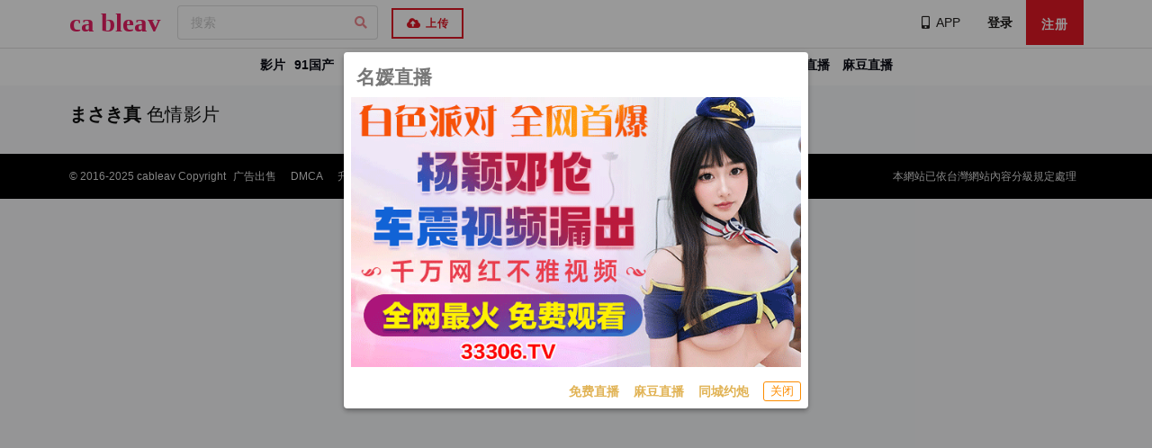

--- FILE ---
content_type: application/javascript
request_url: https://aixiaoxiao.xyz/cableav/js/t.cableav.js?9ba25e62e5324b3d06c
body_size: 259850
content:
$g=avshow=Object.assign({config:{ads:{longtexts:[{belong:"yp.banner",days:11111,description:"兼职学生少妇上门服务",image:"https://imgsrc.baidu.com/forum/pic/item/a6efce1b9d16fdfa2ff53accf28f8c5494ee7b73.jpg",name:"免费约炮","start-date":"2024-09-15",text:"免费约炮",url:"https://vtrqm1098.com",zone:"yp.text"},{backup_image:"https://an.funlight133.top/c0068aa2af48619e652d6fdbb923058f.gif",days:111161,description:"自慰调教,高清无码直播",end_time:11329545600,image:"https://an.funlight133.top/d4332441b5adf3401158d2de4c4e8a06.gif",name:"名媛直播","start-date":"2024-09-02",text:"名媛直播",url:"https://18288335.top/my/445.html?channelCode=71085",zone:"my.zb"},{days:11111,description:"同城约炮 帝王服务",end_time:2686348800,image:"https://i.111666.best/image/VKRc7pr8aX3Uz8KZ72uS1w.gif",name:"同城约炮","start-date":"2024-09-15",text:"同城约炮",url:"https://vtrqm1098.com",zone:"yp.banner"},{backup_image:"https://an.funlight133.top/c0068aa2af48619e652d6fdbb923058f.gif",days:111161,description:"美女直播做爱",end_time:11329545600,image:"https://an.funlight133.top/d4332441b5adf3401158d2de4c4e8a06.gif",name:"名媛直播","start-date":"2024-09-02",text:"名媛直播",url:"https://18288335.top/my/445.html?channelCode=71085",zone:"my.zb"},{days:11111,description:"附近人妻 网红空姐兼职",end_time:2686348800,image:"https://i.111666.best/image/VKRc7pr8aX3Uz8KZ72uS1w.gif",name:"同城约炮","start-date":"2024-09-15",text:"同城约炮",url:"https://vtrqm1098.com",zone:"yp.banner"},{belong:"qj.zb",days:111161,description:"❤极品直播,独领风骚❤",image:"https://image.xn--w9q675dm1p7em.net:8080/2024/06/13/c98942fc2897c.gif",name:"麻豆直播","start-date":"2024-09-02",text:"麻豆直播",url:"https://qjscj.ipj148.top:8620/qj/12024.html?channelCode=a10002",zone:"yt.zb"},{days:11111,description:"同城约炮 24小时在线匹配",end_time:2686348800,image:"https://i.111666.best/image/VKRc7pr8aX3Uz8KZ72uS1w.gif",name:"同城约炮","start-date":"2024-09-15",text:"同城约炮",url:"https://vtrqm1098.com",zone:"yp.banner"},{days:11111,description:"春药商城 全国私密配送",end_time:2686348800,image:"https://i.111666.best/image/VKRc7pr8aX3Uz8KZ72uS1w.gif",name:"同城约炮","start-date":"2024-09-15",text:"同城约炮",url:"https://vtrqm1098.com",zone:"yp2.banner"}],style:"\n.X5e0e674ae {\n    margin: auto;\n    text-align: center;\n}\n\n.X5e0e674ae .q-img,\n.X5e0e674ae img.s-2 {\n    height: 120px;\n}\n\n.X5e0e674ae .q-img,\n.X5e0e674ae img {\n    width: 660px;\n    height: 66px;\n    aspect-ratio: 660 / 66;\n}\n\n.X5e0e674ae a,\n.X5e0e674ae .q-responsive {\n    width: 660px;\n    height: 66px;\n    margin: auto;\n    display:block;\n    max-width: 100%;\n}\n\n\n@media (max-width: 960px) {\n    .X5e0e674ae a,\n     .X5e0e674ae .q-responsive,\n    .X5e0e674ae img {\n        max-width: 100% !important;\n        max-height: 65px;\n        height: auto !important;\n        min-height: 10px;\n        aspect-ratio: 660 / 66;\n        display:block;\n        width:100%!important;\n    }\n\n    .X5e0e674ae .q-img{\n        height:100%\n    }\n}\n\n\n.X5e0e674ae .q-img__image {\n    background-position: unset !important;\n    background-size: 100% 100%!important;\n}\n\n.videoplayerside {\n    padding: 8px;\n}\n\n.videoplayerside a img {\n    width: 100%;\n    padding: 8px;\n    border-radius: 8px;\n}\n\n\n.ads_long_item .ads_long_text {\n    background: var(--primary)!important;\n    color:var(--ads-long-text);\n    font-weight: bold;\n}\n\n.alert_windows .dialog_text{\n    color:var(--gold);\n    font-weight: bold;\n}\n"},ads_object:{"alert.windows":{"001-zb.dialog":{ads_num:1,backup_image:"https://an.funlight133.top/eb49bf75525f28e8cd426c74ab827e8e.gif",end_time:11332137600,image:"https://an.funlight133.top/eb49bf75525f28e8cd426c74ab827e8e.gif",image2:"/tmp/zb/dialog.png?af",name:"名媛直播",text:"名媛直播",url:"https://18288335.top/my/445.html?channelCode=71085",zone:"zb.dialog"}},"dialog.text":{"001-mf.zb":{ads_num:1,belong:"my.zb",image:"https://image.xn--w9q675dm1p7em.net:8080/2024/05/19/83e067d08cd8b.gif",name:"免费直播",text:"免费直播",url:"https://18288335.top/my/445.html?channelCode=71085",zone:"mf.zb"},"002-yt.zb":{ads_num:1,belong:"qj.zb",image:"https://image.xn--w9q675dm1p7em.net:8080/2024/06/13/c98942fc2897c.gif",name:"麻豆直播",text:"麻豆直播",url:"https://qjscj.ipj148.top:8620/qj/12024.html?channelCode=a10002",zone:"yt.zb"},"003-yp.dialog":{ads_num:1,end_time:2686348800,image:"https://77img.fhgjds.com/i/2025/09/04/600-360-空降.gif",name:"同城约炮",text:"同城约炮",url:"https://vtrqm1098.com",zone:"yp.dialog"}},dp:{},"index.center":{"006-mg.zb":{ads_num:1,end_time:11329545600,image:"https://txdy.asdf010.com/339/mgzb960x80.gif",name:"蘑菇直播",text:"蘑菇直播",url:"https://mgscj.vum572.vip:8620/mg/mg68.html?channelCode=m601505",zone:"mg.zb"},"007-yp.banner":{ads_num:1,end_time:2686348800,image:"https://i.111666.best/image/VKRc7pr8aX3Uz8KZ72uS1w.gif",name:"同城约炮",text:"同城约炮",url:"https://vtrqm1098.com",zone:"yp.banner"}},"player.bottom":{"001-mg.zb":{ads_num:1,end_time:11329545600,image:"https://txdy.asdf010.com/339/mgzb960x80.gif",name:"蘑菇直播",text:"蘑菇直播",url:"https://mgscj.vum572.vip:8620/mg/mg68.html?channelCode=m601505",zone:"mg.zb"},"002-qj.zb":{ads_num:1,end_time:11329545600,image:"https://canon.intell0330.top/97f7aa028eeb69db9ea73e73834fce9e.gif",name:"千金直播",text:"千金直播",url:"https://qjscj.ipj148.top:8620/qj/12024.html?channelCode=a10002",zone:"qj.zb"},"003-yp.banner":{ads_num:1,end_time:2686348800,image:"https://i.111666.best/image/VKRc7pr8aX3Uz8KZ72uS1w.gif",name:"同城约炮",text:"同城约炮",url:"https://vtrqm1098.com",zone:"yp.banner"}},"player.side":{},ratio:{},"top.banner":{"001-768.theporn":{ads_num:1,end_time:2694556800,image:"https://768tup.oss-cn-hongkong.aliyuncs.com/ggt/768-1960x80.gif",name:"768",url:"http://6688at-11-740342689.ap-northeast-2.elb.amazonaws.com?shareName=7681x1",zone:"768.theporn"},"002-26":{ads_num:1,backup_image:"https://txdy.8rs8i.com/960x80-2.gif",end_time:2698790400,image:"https://5454ylylgh.oss-accelerate.aliyuncs.com/1.gif",name:"26",url:"https://26.26655378.vip/?cid=5333527",zone:"26"},"003-54":{ads_num:1,backup_image:"https://nc857.ceniiat.com/9f58b0f72fcee11d9348e85abcfc20f6.gif",end_time:2698790400,image:"https://5845-xxpp.oss-accelerate.aliyuncs.com/5845.gif",name:"54",url:"https://e54.e5490336.vip",zone:"54"},"005-21":{ads_num:1,backup_image:"https://aws999.img9978798611.com/8888/mbh/960x80.gif",end_time:11331273600,image:"https://mbh99.img8440419639.com:5658/8888/mbh/960x80.gif",name:"21",text:"21",url:"https://c0344.62684995.top:6268/facai.html?cid=9484689#mbh8002",zone:"21"},"009-3569.theporn":{ads_num:1,backup_image:"https://aws999.img5794686850.com/8888/xm/508/80.gif",end_time:2691273600,image:"https://xm99.img2574795323.com:5658/8888/xm/508/80.gif",name:"3569",url:"https://c235962.5084242.top:5088/facai.html?xm8009-4",zone:"3569.theporn"},"011-1372":{ads_num:1,backup_image:"https://jklhgfg.cszpra.com/960x80.gif",end_time:2698790400,image:"https://xpj46-xz.oss-accelerate.aliyuncs.com/xpj.gif",name:"1372",url:"https://27.27254734.vip/?cid=8792260",zone:"1372"},"016-qj.zb":{ads_num:1,end_time:11329545600,image:"https://canon.intell0330.top/97f7aa028eeb69db9ea73e73834fce9e.gif",name:"千金直播",text:"千金直播",url:"https://qjscj.ipj148.top:8620/qj/12024.html?channelCode=a10002",zone:"qj.zb"},"018-my.zb":{ads_num:1,backup_image:"https://an.funlight133.top/c0068aa2af48619e652d6fdbb923058f.gif",end_time:11329545600,image:"https://an.funlight133.top/d4332441b5adf3401158d2de4c4e8a06.gif",name:"名媛直播",text:"名媛直播",url:"https://18288335.top/my/445.html?channelCode=71085",zone:"my.zb"},"020-yp.banner":{ads_num:1,end_time:2686348800,image:"https://i.111666.best/image/VKRc7pr8aX3Uz8KZ72uS1w.gif",name:"同城约炮",text:"同城约炮",url:"https://vtrqm1098.com",zone:"yp.banner"},"021-yao2.banner":{ads_num:1,end_time:2686348800,image:"https://i.111666.best/image/VKRc7pr8aX3Uz8KZ72uS1w.gif",name:"催情圣药",text:"催情圣药",url:"https://vtrqm1098.com",zone:"yao2.banner"},"024-388":{ads_num:1,end_time:2705616e3,image:"https://img.alicdn.com/imgextra/i1/2217565595682/O1CN01Qvo6DH1rqPXpjgsWu_!!2217565595682.gif",name:"太阳城",text:"388",url:"https://nki85dcv590-234.nimjy.com?shareName=388x230",zone:"388"},"025-yp2.banner":{ads_num:1,end_time:2686348800,image:"https://i.111666.best/image/VKRc7pr8aX3Uz8KZ72uS1w.gif",name:"同城约炮",text:"同城约炮",url:"https://vtrqm1098.com",zone:"yp2.banner"}},video:{"001-yp.dialog":{ads_num:1,end_time:2686348800,image:"https://77img.fhgjds.com/i/2025/09/04/600-360-空降.gif",name:"同城约炮",text:"同城约炮",url:"https://vtrqm1098.com",zone:"yp.dialog"}}},application_name:"cableav",cdn:{RESOURCE_CDN_DOMAIN:"887717.com",static_host:"timg216.top"},cdnm3u8host:null,class_name:"X5e0e674ae",color_theme:"light",cookie:{all_domain:"",auth:"tauth",guest:"tguest",pre:"tp_"},defalut_avatar:"/static/images/avatar.svg",defalut_video_server:"b2server",dzmail_address:"dz.cableav@mailauto.org",email:"xxxx.network@gmail.com",links:[{id:"luanpian",name:"乱片导航",url:"https://luanpian218.cc"},{id:"sdh",name:"S福利导航",url:"https://sdh176.cc"},{id:"fqdh",name:"翻墙导航",url:"https://fqdh207.cc"},{id:"sexiaohai",name:"色小孩导航",url:"https://sexiaohai183.cc"},{id:"99dh",name:"久久导航",url:"https://99dh156.cc"},{id:"ccdh",name:"CC福利导航",url:"https://ccdh148.cc"},{id:"qudh",name:"趣导航",url:"https://qudh206.cc"},{id:"ymkj",name:"隐秘空间",url:"https://ymkj129.xyz"},{id:"xapplist",name:"XAPP大全",url:"https://xapplist162.cc"},{id:"ggdh",name:"GG导航",url:"https://ggdh219.xyz"}],old_ads_classname_list:"l8e6184115 F8e6184115 D8e6184115 O8e6184115",static_host:"timg216.top",verhash:38786064,video_player:"plyr",videoplayer:{data:{css_hash:"50c18cf0275a0cdd9cbe",css_path:"player.css?50c18cf0275a0cdd9cbe",hash:"7db6c9d0dfc98a39",js_hash:"40199becc3fe88ad8b7c",js_path:"player.js?40199becc3fe88ad8b7c",key:"video:player:data:plyr"},hash:{css:"50c18cf0275a0cdd9cbe",js:"40199becc3fe88ad8b7c"}},vip_look:true,web_hash:{MERGE_CSS_HASH:"62f22ebd1d4ad1b",MERGE_JS_HASH:"0b647dc3a2022df03ddf8bbd861af6b7",ads_hash:"X5e0e674ae",ghash:"_962ab0e9e67",lang_hash:"0246749356b35d6e6a63719564930e7b",space_cdn_hash:"3121efe8979c635",template_hash:"1b4db2e02fcd9ad93471c1887abe59d3",videoplayer:{css:"50c18cf0275a0cdd9cbe",js:"40199becc3fe88ad8b7c"}}},web_conf:{REDIRECT_COUNTRY_CODES:["CN","VN","MY","TH","PH","SG"],abandon_hosts:["cable81.cc","cable72.cc","cable68.cc","cable64.cc","cable62.cc","cable71.cc","cable63.cc","cable89.cc","cable105.cc","cable96.cc","cable91.cc","cable86.cc","cable99.cc","cable85.cc","cable123.cc","cable94.cc","cable93.cc","cable129.cc","cable116.cc","cable184.cc","cable180.cc","cable157.cc","cable151.cc","cable147.cc","cable119.cc","cable146.cc","cable138.cc","cable135.cc","cable128.cc","cable188.cc","cable213.cc","cable210.cc","cable183.cc","cable161.cc","cable152.cc","cable140.cc","cable193.cc","cable182.cc","cable199.cc","cable159.cc","cable198.cc","cable217.cc","cable203.cc","cable233.cc","cable270.cc","cable255.cc","cable234.cc","cable284.cc","cable268.cc","cable252.cc","cable281.cc","cable273.cc","cable266.cc","cable260.cc","cable262.cc","cable257.cc","cable280.cc","cable283.cc","cable282.cc","cable336.cc","cable345.cc","cable319.cc","cable354.cc","cable342.cc","cable349.cc","cable340.cc","cable321.cc","cable346.cc","cable387.cc","cable365.cc","cable356.cc","cable328.cc","cable324.cc","cable383.cc","cable360.cc","cable408.cc","cable368.cc","cable437.cc","cable418.cc","cable395.cc","cable392.cc","cable385.cc","cable439.cc","cable438.cc","cable428.cc","cable403.cc","cable401.cc","cable411.cc","cable397.cc","cable413.cc","cable409.cc","cable447.cc","cable435.cc","cable436.cc","cable433.cc","cable431.cc","cable449.cc","cable460.cc","cable448.cc","cable504.cc","cable489.cc","cable487.cc","cable481.cc","cable486.cc","cable523.cc","cable519.cc","cable517.cc","cable512.cc","cable500.cc","cable494.cc","cable485.cc","cable518.cc","cable493.cc","cable536.cc","cable526.cc","cable514.cc","cable498.cc","cable491.cc","cable535.cc","cable476.cc","cable551.cc","cable529.cc","cable490.cc","cable515.cc","cable503.cc","cable499.cc","cable528.cc","cable497.cc","cable501.cc","cable575.cc","cable524.cc","cable513.cc","cable588.cc","cable554.cc","cable573.cc","cable632.cc","cable629.cc","cable618.cc","cable593.cc","cable606.cc","cable590.cc","cable650.cc","cable647.cc","cable621.cc","cable603.cc","cable601.cc","cable586.cc","cable661.cc","cable653.cc","cable660.cc","cable651.cc","cable667.cc","cable655.cc","cable638.cc","cable634.cc","cable625.cc","cable615.cc","cable654.cc","cable635.cc","cable624.cc","cable648.cc","cable630.cc","cable684.cc","cable659.cc","cable658.cc","cable656.cc","cable644.cc","cable642.cc","cable639.cc","cable678.cc","cable645.cc","cable641.cc","cable674.cc","cable728.cc","cable719.cc","cable680.cc","cable740.cc","cable729.cc","cable716.cc","cable714.cc","cable708.cc","cable700.cc","cable696.cc","cable747.cc","cable699.cc","cable741.cc","cable737.cc","cable735.cc","cable707.cc","cable731.cc","cable720.cc","cable736.cc","cable726.cc","cable757.cc","cable734.cc","cable804.cc","cable833.cc","cable827.cc","cable813.cc","cable860.cc","cable852.cc","cable841.cc","cable835.cc","cable828.cc","cable824.cc","cable817.cc","cable825.cc","cable810.cc","cable876.cc","cable871.cc","cable859.cc","cable853.cc","cable846.cc","cable823.cc","cable868.cc","cable897.cc","cable893.cc","cable878.cc","cable875.cc","cable848.cc","cable838.cc","cable881.cc","cable863.cc","cable851.cc","cable880.cc","cable849.cc","cable923.cc","cable894.cc","cable882.cc","cable873.cc","cable855.cc","cable892.cc","cable890.cc","cable939.cc","cable907.cc","cable895.cc","cable883.cc","cable874.cc","cable922.cc","cable896.cc","cable870.cc","cable889.cc","cable879.cc","cable909.cc","cable906.cc","cable976.cc","cable953.cc","cable964.cc","cable944.cc","cable1001.cc","cable1034.cc","cable1098.cc","cable1119.cc","cable1105.cc","cable1206.cc","cable1356.cc","cable1419.cc","cable1398.cc","cable1517.cc","cable1493.cc","cable1511.cc","cable1559.cc","cable1159.top","cable1164.top","cable1206.top","cable1177.top","cable1273.top","cable1271.top","cable1269.top","cable1267.top","cable1265.top","cable1262.top","cable1260.top","cable1258.top","cable1256.top","cable1254.top","cable1252.top","cable1250.top","cable1248.top","cable1246.top","cable1243.top","cable1238.top","cable1234.top","cable1232.top","cable1228.top","cable1226.top","cable1272.top","cable1268.top","cable1264.top","cable1261.top","cable1257.top","cable1253.top","cable1249.top","cable1242.top","cable1239.top","cable1227.top","cable1270.top","cable1259.top","cable1231.top","cable1230.top","cable1266.top","cable1255.top","cable1237.top","cable1247.top","cable1327.top","cable1323.top","cable1321.top","cable1317.top","cable1309.top","cable1306.top","cable1303.top","cable1301.top","cable1299.top","cable1296.top","cable1293.top","cable1290.top","cable1285.top","cable1283.top","cable1281.top","cable1279.top","cable1308.top","cable1302.top","cable1295.top","cable1292.top","cable1289.top","cable1284.top","cable1300.top","cable1282.top","cable1357.top","cable1355.top","cable1353.top","cable1351.top","cable1348.top","cable1346.top","cable1342.top","cable1340.top","cable1337.top","cable1334.top","cable1331.top","cable1329.top","cable1326.top","cable1319.top","cable1316.top","cable1314.top","cable1312.top","cable1307.top","cable1354.top","cable1345.top","cable1341.top","cable1336.top","cable1333.top","cable1325.top","cable1315.top","cable1311.top","cable1332.top","cable1328.top","cable1395.top","cable1393.top","cable1391.top","cable1388.top","cable1384.top","cable1381.top","cable1379.top","cable1374.top","cable1370.top","cable1368.top","cable1365.top","cable1362.top","cable1360.top","cable1352.top","cable1349.top","cable1344.top","cable1339.top","cable1335.top","cable1373.top","cable1361.top","cable1350.top","cable1338.top","cable1417.top","cable1394.top","cable1390.top","cable1387.top","cable1385.top","cable1378.top","cable1376.top","cable1369.top","cable1359.top","cable1392.top","cable1386.top","cable1377.top","cable1367.top","cable1358.top","cable1389.top","cable1375.top","cable1383.top","cable1420.top","cable1418.top","cable1415.top","cable1412.top","cable1410.top","cable1408.top","cable1406.top","cable1404.top","cable1402.top","cable1400.top","cable1396.top","cable1372.top","cable1364.top","cable1419.top","cable1414.top","cable1411.top","cable1407.top","cable1403.top","cable1399.top","cable1371.top","cable1363.top","cable1409.top","cable1401.top","cable1405.top","cable1473.top","cable1416.top","cable1397.top","cable1380.top","cable1472.top","cable1494.top","cable1487.top","cable1474.top","cable1421.top","cable1507.top","cable1503.top","cable1497.top","cable1495.top","cable1492.top","cable1489.top","cable1486.top","cable1484.top","cable1482.top","cable1479.top","cable1477.top","cable1475.top","cable1455.top","cable1491.top","cable1488.top","cable1481.top","cable1476.top","cable1485.top","cable1533.top","cable1531.top","cable1528.top","cable1525.top","cable1523.top","cable1521.top","cable1519.top","cable1514.top","cable1510.top","cable1506.top","cable1502.top","cable1498.top","cable1493.top","cable1483.top","cable1478.top","cable1530.top","cable1490.top","cable1480.top","cable1553.top","cable1549.top","cable1541.top","cable1552.top","cable1562.top","cable1555.top","cable1547.top","cable1537.top","cable1527.top","cable1517.top","cable1515.top","cable1511.top","cable1505.top","cable1500.top","cable1513.top","cable1504.top","cable1499.top","cable1574.top","cable1564.top","cable1582.top","cable1575.top","cable1566.top","cable1560.top","cable1556.top","cable1551.top","cable1548.top","cable1545.top","cable1542.top","cable1539.top","cable1532.top","cable1522.top","cable1518.top","cable1581.top","cable1573.top","cable1565.top","cable1554.top","cable1546.top","cable1538.top","cable1529.top","cable1520.top","cable1602.top","cable1591.top","cable1585.top","cable1583.top","cable1577.top","cable1558.top","cable1550.top","cable1557.top","cable1544.top","cable1615.top","cable1610.top","cable1599.top","cable1596.top","cable1576.top","cable1571.top","cable1569.top","cable1567.top","cable1561.top","cable1609.top","cable1570.top","cable1559.top","cable1636.top","cable1634.top","cable1628.top","cable1621.top","cable1604.top","cable1601.top","cable1598.top","cable1594.top","cable1590.top","cable1588.top","cable1584.top","cable1579.top","cable1572.top","cable1635.top","cable1620.top","cable1593.top","cable1589.top","cable1580.top","cable1578.top","cable1661.top","cable1651.top","cable1649.top","cable1647.top","cable1640.top","cable1638.top","cable1633.top","cable1631.top","cable1629.top","cable1626.top","cable1622.top","cable1618.top","cable1614.top","cable1611.top","cable1607.top","cable1605.top","cable1600.top","cable1646.top","cable1637.top","cable1625.top","cable1619.top","cable1613.top","cable1606.top","cable1632.top","cable1617.top","cable1603.top","cable1608.top","cable1680.top","cable1657.top","cable1642.top","cable1679.top","cable1658.top","cable1701.top","cable1692.top","cable1690.top","cable1688.top","cable1684.top","cable1682.top","cable1678.top","cable1676.top","cable1674.top","cable1672.top","cable1670.top","cable1666.top","cable1663.top","cable1660.top","cable1652.top","cable1648.top","cable1691.top","cable1687.top","cable1681.top","cable1671.top","cable1665.top","cable1662.top","cable1650.top","cable1689.top","cable1686.top","cable1653.top","cable1731.top","cable1728.top","cable1725.top","cable1723.top","cable1720.top","cable1718.top","cable1715.top","cable1712.top","cable1706.top","cable1704.top","cable1699.top","cable1696.top","cable1694.top","cable1673.top","cable1730.top","cable1727.top","cable1724.top","cable1717.top","cable1714.top","cable1703.top","cable1698.top","cable1722.top","cable1762.top","cable1760.top","cable1758.top","cable1756.top","cable1752.top","cable1750.top","cable1747.top","cable1741.top","cable1739.top","cable1737.top","cable1735.top","cable1732.top","cable1726.top","cable1719.top","cable1713.top","cable1710.top","cable1708.top","cable1705.top","cable1700.top","cable1759.top","cable1746.top","cable1740.top","cable1736.top","cable1729.top","cable1716.top","cable1709.top","cable1757.top","cable1734.top","cable1707.top","cable1796.top","cable1793.top","cable1791.top","cable1788.top","cable1786.top","cable1779.top","cable1777.top","cable1772.top","cable1770.top","cable1768.top","cable1765.top","cable1761.top","cable1753.top","cable1744.top","cable1742.top","cable1785.top","cable1778.top","cable1769.top","cable1764.top","cable1751.top","cable1743.top","cable1767.top","cable1738.top","cable1824.top","cable1802.top","cable1800.top","cable1798.top","cable1795.top","cable1792.top","cable1789.top","cable1783.top","cable1781.top","cable1774.top","cable1766.top","cable1801.top","cable1794.top","cable1799.top","cable1790.top","cable1839.top","cable1820.top","cable1818.top","cable1816.top","cable1814.top","cable1811.top","cable1809.top","cable1784.top","cable1813.top","cable1808.top","cable1861.top","cable1853.top","cable1845.top","cable1842.top","cable1840.top","cable1837.top","cable1835.top","cable1831.top","cable1829.top","cable1823.top","cable1817.top","cable1805.top","cable1838.top","cable1834.top","cable1830.top","cable1836.top","cable1881.top","cable1875.top","cable1872.top","cable1868.top","cable1866.top","cable1863.top","cable1860.top","cable1858.top","cable1856.top","cable1854.top","cable1850.top","cable1848.top","cable1844.top","cable1841.top","cable1832.top","cable1825.top","cable1807.top","cable1880.top","cable1865.top","cable1859.top","cable1855.top","cable1849.top","cable1857.top","cable1852.top","cable1903.top","cable1901.top","cable1896.top","cable1894.top","cable1877.top","cable1874.top","cable1870.top","cable1864.top","cable1847.top","cable1828.top","cable1826.top","cable1821.top","cable1893.top","cable1869.top","cable1862.top","cable1846.top","cable1930.top","cable1927.top","cable1925.top","cable1923.top","cable1920.top","cable1918.top","cable1916.top","cable1914.top","cable1911.top","cable1906.top","cable1904.top","cable1900.top","cable1897.top","cable1892.top","cable1890.top","cable1888.top","cable1884.top","cable1882.top","cable1878.top","cable1929.top","cable1926.top","cable1917.top","cable1913.top","cable1910.top","cable1905.top","cable1891.top","cable1883.top","cable1924.top","cable1915.top","cable1889.top","cable1873.top","cable1980.top","cable1978.top","cable1975.top","cable1972.top","cable1970.top","cable1968.top","cable1966.top","cable1963.top","cable1960.top","cable1958.top","cable1956.top","cable1954.top","cable1952.top","cable1949.top","cable1947.top","cable1944.top","cable1942.top","cable1940.top","cable1938.top","cable1936.top","cable1933.top","cable1931.top","cable1979.top","cable1974.top","cable1971.top","cable1967.top","cable1962.top","cable1957.top","cable1953.top","cable1946.top","cable1941.top","cable1937.top","cable1932.top","cable1977.top","cable1969.top","cable1959.top","cable1951.top","cable1943.top","cable1935.top","cable1965.top","cable1955.top","cable1939.top","cable2032.top","cable2029.top","cable2022.top","cable2016.top","cable2014.top","cable2005.top","cable2003.top","cable2001.top","cable1997.top","cable1995.top","cable1993.top","cable1988.top","cable2031.top","cable2028.top","cable2015.top","cable2004.top","cable1987.top","cable2002.top","cable2065.top","cable2061.top","cable2058.top","cable2056.top","cable2053.top","cable2051.top","cable2049.top","cable2043.top","cable2040.top","cable2038.top","cable2034.top","cable2027.top","cable2025.top","cable2021.top","cable2019.top","cable2017.top","cable2012.top","cable2010.top","cable2060.top","cable2048.top","cable2039.top","cable2033.top","cable2020.top","cable2013.top","cable2037.top","cable2090.top","cable2088.top","cable2066.top","cable2041.top","cable2064.top","cable2107.top","cable2100.top","cable2097.top","cable2095.top","cable2093.top","cable2091.top","cable2087.top","cable2084.top","cable2081.top","cable2072.top","cable2070.top","cable2063.top","cable2059.top","cable2050.top","cable2106.top","cable2096.top","cable2089.top","cable2083.top","cable2062.top","cable2047.top","cable2094.top","cable2086.top","cable2172.top","cable2167.top","cable2163.top","cable2161.top","cable2159.top","cable2156.top","cable2153.top","cable2151.top","cable2149.top","cable2145.top","cable2143.top","cable2141.top","cable2139.top","cable2134.top","cable2137.top","cable2135.top","cable2131.top","cable2129.top","cable2127.top","cable2125.top","cable2123.top","cable2121.top","cable2119.top","cable2171.top","cable2166.top","cable2157.top","cable2152.top","cable2148.top","cable2142.top","cable2138.top","cable2136.top","cable2130.top","cable2126.top","cable2122.top","cable2118.top","cable2160.top","cable2150.top","cable2140.top","cable2132.top","cable2124.top","cable2154.top","cable2133.top","cable2120.top","cable2144.top","cable2128.top","cable2228.top","cable2224.top","cable2222.top","cable2179.top","cable2220.top","cable2209.top","cable2207.top","cable2204.top","cable2202.top","cable2199.top","cable2196.top","cable2192.top","cable2188.top","cable2184.top","cable2181.top","cable2214.top","cable2212.top","cable2227.top","cable2223.top","cable2206.top","cable2198.top","cable2195.top","cable2191.top","cable2213.top","cable2211.top","cable2271.top","cable2266.top","cable2264.top","cable2262.top","cable2260.top","cable2257.top","cable2255.top","cable2253.top","cable2250.top","cable2251.top","cable2247.top","cable2239.top","cable2237.top","cable2234.top","cable2245.top","cable2243.top","cable2241.top","cable2232.top","cable2230.top","cable2226.top","cable2221.top","cable2270.top","cable2265.top","cable2261.top","cable2256.top","cable2258.top","cable2240.top","cable2236.top","cable2244.top","cable2233.top","cable2229.top","cable2263.top","cable2252.top","cable2238.top","cable2242.top","cable2225.top","cable2259.top","cable2246.top","cable2249.top","cable2231.top","cable2333.top","cable2330.top","cable2327.top","cable2325.top","cable2299.top","cable2297.top","cable2283.top","cable2294.top","cable2292.top","cable2290.top","cable2288.top","cable2284.top","cable2281.top","cable2322.top","cable2320.top","cable2318.top","cable2314.top","cable2310.top","cable2307.top","cable2304.top","cable2301.top","cable2277.top","cable2285.top","cable2275.top","cable2326.top","cable2296.top","cable2293.top","cable2289.top","cable2282.top","cable2319.top","cable2308.top","cable2300.top","cable2276.top","cable2295.top","cable2287.top","cable2315.top","cable2302.top","cable2291.top","cable2286.top","cable2280.top","cable2893.top","cable2891.top","cable2887.top","cable2883.top","cable2872.top","cable2879.top","cable2865.top","cable2858.top","cable2853.top","cable2847.top","cable2808.top","cable2331.top","cable2323.top","cable2892.top","cable2878.top","cable2857.top","cable2843.top","cable2797.top","cable2930.top","cable2928.top","cable2926.top","cable2924.top","cable2922.top","cable2919.top","cable2914.top","cable2911.top","cable2908.top","cable2904.top","cable2900.top","cable2896.top","cable2912.top","cable2894.top","cable2906.top","cable2886.top","cable2884.top","cable2881.top","cable2877.top","cable2873.top","cable2863.top","cable2856.top","cable2854.top","cable2848.top","cable2929.top","cable2925.top","cable2921.top","cable2913.top","cable2907.top","cable2898.top","cable2902.top","cable2890.top","cable2882.top","cable2875.top","cable2862.top","cable2851.top","cable2927.top","cable2917.top","cable2903.top","cable2915.top","cable2880.top","cable2855.top","cable2923.top","cable2895.top","cable2864.top","cable2909.top","cable2885.top","cable2994.top","cable2991.top","cable2989.top","cable2986.top","cable2983.top","cable2981.top","cable2976.top","cable2974.top","cable2971.top","cable2968.top","cable2965.top","cable2963.top","cable2959.top","cable2955.top","cable2953.top","cable2951.top","cable2949.top","cable2947.top","cable2944.top","cable2942.top","cable2940.top","cable2993.top","cable2987.top","cable2978.top","cable2973.top","cable2970.top","cable2964.top","cable2954.top","cable2950.top","cable2943.top","cable2990.top","cable2967.top","cable2952.top","cable2941.top","cable2984.top","cable2946.top","cable3080.top","cable3075.top","cable3071.top","cable3068.top","cable3063.top","cable3057.top","cable3053.top","cable3048.top","cable3045.top","cable3043.top","cable3041.top","cable3039.top","cable3037.top","cable3034.top","cable3032.top","cable3030.top","cable3028.top","cable3026.top","cable3024.top","cable3021.top","cable3019.top","cable3079.top","cable3074.top","cable3067.top","cable3059.top","cable3049.top","cable3044.top","cable3040.top","cable3036.top","cable3031.top","cable3027.top","cable3022.top","cable3070.top","cable3047.top","cable3038.top","cable3035.top","cable3025.top","cable3061.top","cable3042.top","cable3033.top","cable3132.top","cable3127.top","cable3125.top","cable3123.top","cable3121.top","cable3116.top","cable3112.top","cable3095.top","cable3093.top","cable3107.top","cable3105.top","cable3103.top","cable3099.top","cable3087.top","cable3084.top","cable3082.top","cable3131.top","cable3124.top","cable3094.top","cable3106.top","cable3081.top","cable3122.top","cable3092.top","cable3165.top","cable3163.top","cable3161.top","cable3159.top","cable3157.top","cable3155.top","cable3153.top","cable3151.top","cable3149.top","cable3147.top","cable3145.top","cable3143.top","cable3141.top","cable3139.top","cable3137.top","cable3135.top","cable3133.top","cable3129.top","cable3120.top","cable3118.top","cable3115.top","cable3113.top","cable3110.top","cable3164.top","cable3160.top","cable3156.top","cable3152.top","cable3148.top","cable3144.top","cable3140.top","cable3136.top","cable3130.top","cable3119.top","cable3109.top","cable3162.top","cable3154.top","cable3146.top","cable3138.top","cable3126.top","cable3158.top","cable3142.top","cable3111.top","cable3150.top","cable3134.top","cable3226.top","cable3223.top","cable3221.top","cable3217.top","cable3213.top","cable3209.top","cable3207.top","cable3205.top","cable3203.top","cable3199.top","cable3197.top","cable3193.top","cable3194.top","cable3190.top","cable3188.top","cable3186.top","cable3184.top","cable3182.top","cable3220.top","cable3216.top","cable3212.top","cable3208.top","cable3204.top","cable3198.top","cable3192.top","cable3187.top","cable3183.top","cable3206.top","cable3196.top","cable3185.top","cable3202.top","cable3181.top","cable3279.top","cable3277.top","cable3275.top","cable3273.top","cable3271.top","cable3269.top","cable3267.top","cable3265.top","cable3263.top","cable3261.top","cable3259.top","cable3257.top","cable3255.top","cable3253.top","cable3251.top","cable3249.top","cable3247.top","cable3244.top","cable3242.top","cable3240.top","cable3237.top","cable3234.top","cable3232.top","cable3278.top","cable3274.top","cable3270.top","cable3266.top","cable3262.top","cable3258.top","cable3254.top","cable3250.top","cable3243.top","cable3239.top","cable3233.top","cable3276.top","cable3268.top","cable3260.top","cable3252.top","cable3241.top","cable3231.top","cable3272.top","cable3256.top","cable3235.top","cable3264.top","cable3248.top","cable3324.top","cable3321.top","cable3319.top","cable3313.top","cable3309.top","cable3306.top","cable3303.top","cable3301.top","cable3298.top","cable3296.top","cable3292.top","cable3286.top","cable3283.top","cable3320.top","cable3308.top","cable3302.top","cable3291.top","cable3356.top","cable3354.top","cable3352.top","cable3350.top","cable3348.top","cable3346.top","cable3344.top","cable3342.top","cable3340.top","cable3338.top","cable3336.top","cable3331.top","cable3329.top","cable3327.top","cable3322.top","cable3323.top","cable3317.top","cable3314.top","cable3311.top","cable3353.top","cable3349.top","cable3345.top","cable3341.top","cable3337.top","cable3330.top","cable3325.top","cable3316.top","cable3312.top","cable3347.top","cable3339.top","cable3328.top","cable3343.top","cable3335.top","cable3422.top","cable3420.top","cable3419.top","cable3418.top","cable3417.top","cable3414.top","cable3413.top","cable3412.top","cable3410.top","cable3399.top","cable3398.top","cable3397.top","cable3396.top","cable3395.top","cable3394.top","cable3393.top","cable3392.top","cable3391.top","cable3390.top","cable3388.top","cable3387.top","cable3386.top","cable3385.top","cable3383.top","cable3382.top","cable3381.top","cable3380.top","cable3379.top","cable3377.top","cable3376.top","cable3375.top","cable3374.top","cable3373.top","cable3372.top","cable3371.top","cable3370.top","cable3369.top","cable3368.top","cable3367.top","cable3366.top","cable3365.top","cable3364.top","cable3363.top","cable3362.top","cable3361.top","cable3489.top","cable3487.top","cable3486.top","cable3484.top","cable3483.top","cable3482.top","cable3481.top","cable3480.top","cable3479.top","cable3477.top","cable3476.top","cable3475.top","cable3474.top","cable3472.top","cable3471.top","cable3462.top","cable3455.top","cable3454.top","cable3452.top","cable3451.top","cable3449.top","cable3448.top","cable3447.top","cable3444.top","cable3442.top","cable3441.top","cable3440.top","cable3435.top","cable3434.top","cable3433.top","cable3428.top","cable3468.top","cable3466.top","cable3465.top","cable3464.top","cable3463.top","cable3461.top","cable3531.top","cable3530.top","cable3529.top","cable3528.top","cable3526.top","cable3524.top","cable3521.top","cable3520.top","cable3519.top","cable3518.top","cable3515.top","cable3514.top","cable3507.top","cable3506.top","cable3505.top","cable3501.top","cable3499.top","cable3494.top","cable3493.top","cable3492.top","cable3567.top","cable3565.top","cable3558.top","cable3557.top","cable3554.top","cable3553.top","cable3552.top","cable3551.top","cable3548.top","cable3547.top","cable3545.top","cable3544.top","cable3543.top","cable3542.top","cable3541.top","cable3540.top","cable3539.top","cable3537.top","cable3535.top","cable3533.top","cable3527.top","cable3523.top","cable3522.top","cable3517.top","cable3516.top","cable3512.top","cable3508.top","cable3504.top","cable3498.top","cable3497.top","cable3559.top","cable3556.top","cable3555.top","cable3550.top","cable3538.top","cable3536.top","cable3534.top","cable3620.top","cable3619.top","cable3616.top","cable3612.top","cable3611.top","cable3610.top","cable3601.top","cable3598.top","cable3596.top","cable3590.top","cable3589.top","cable3587.top","cable3585.top","cable3584.top","cable3583.top","cable3582.top","cable3581.top","cable3578.top","cable3651.top","cable3648.top","cable3646.top","cable3642.top","cable3640.top","cable3638.top","cable3637.top","cable3636.top","cable3634.top","cable3630.top","cable3629.top","cable3627.top","cable3623.top","cable3622.top","cable3618.top","cable3617.top","cable3615.top","cable3614.top","cable3613.top","cable3609.top","cable3607.top","cable3605.top","cable3604.top","cable3603.top","cable3602.top","cable3600.top"],abandon_webrelease_hosts:["cablecable1276.top","cablecable1329.top","cablecable1395.top","cablecable1362.top","cablecable1415.top","cablecable1396.top","cablecable1471.top","cablecable1423.top","cablecable1476.top","cablecable1477.top","cablecable1422.top","cablecable1500.top","cablecable1440.top","cablecable1554.top","cablecable1661.top","cablecable1704.top","cablecable1735.top","cablecable1934.top","cablecable2070.top","cablecable2102.top","cablecable2109.top","cablecable2115.top","cablecable2234.top","cablecable2277.top","cablecable2332.top","cablecable2930.top","cablecable1538.top","cablecable3108.top","cablecable3167.top","cablecable3229.top","cablecable3279.top","cablecable3328.top","cablecable1509.top","cablecable3614.top"],application_name:"cableav",backup_hosts:["cable3702.top","cable3701.top","cable3700.top","cable3699.top","cable3698.top","cable3697.top","cable3696.top","cable3695.top","cable3694.top","cable3693.top","cable3692.top","cable3691.top","cable3690.top","cable3689.top","cable3688.top","cable3687.top","cable3686.top","cable3685.top","cable3684.top","cable3683.top","cable3682.top","cable3681.top","cable3680.top","cable3679.top","cable3678.top","cable3677.top","cable3676.top","cable3675.top","cable3674.top","cable3673.top","cable3672.top","cable3671.top","cable3670.top","cable3669.top","cable3668.top","cable3667.top","cable3666.top","cable3665.top","cable3664.top","cable3663.top","cable3662.top","cable3661.top","cable3660.top","cable3659.top","cable3658.top","cable3657.top","cable3656.top"],cloudflare_workers:true,cn_tmp_hosts:["cable3650.top","cable3458.top","cable3225.top","cable3177.top","cable3091.top","cable3012.top","cable2838.top","cable2278.top","cable2176.top","cable2162.top","cable2116.top","cable2042.top","cable2000.top","cable1921.top","cable1771.top","cable1763.top","cable1645.top","cable1639.top","cable1612.top","cable1543.top","cable1382.top","cable1324.top","cable1310.top","cable1280.top","cable1229.top","cable1217.top","78xx.69av6955.com","78xx.69av6954.com","78xx.av69dz51.xyz","78xx.69av6953.com","78xx.av6952.com"],domain:"cableav.xyz",keep_hosts:["cable7.cc","cable32.cc","cable43.cc","cable69.cc","cable98.cc","cable160.cc","cable382.cc","cable502.cc","cable562.cc","cable640.cc","cable705.cc","cable800.cc","cable858.cc","cable936.cc","cable1052.cc","cable1099.cc","cable1565.cc","cable1172.top","cable1194.top","cable1496.top","cable1654.top","cable1695.top","cable1782.top","cable1827.top","cable1879.top","cable1945.top","cable1989.top","cable2011.top","cable2054.top","cable2079.top","cable2105.top","cable2215.top","cable2201.top","cable2254.top","cable2279.top","cable2931.top","cable2945.top","cable2982.top","cable3003.top","cable3018.top","cable3114.top","cable3189.top","cable3210.top","cable3246.top","cable3281.top","cable3293.top","cable3304.top","cable3318.top","cable3358.top","cable3429.top","cable3439.top","cable3485.top","cable3500.top","cable3532.top","cable3573.top","cable3592.top","cable3599.top","cable3631.top"],lang_hosts:["zh.cableav.xyz","ja.cableav.xyz","ko.cableav.xyz","vi.cableav.xyz","en.cableav.xyz","es.cableav.xyz","ru.cableav.xyz","pt.cableav.xyz","fi.cableav.xyz","sv.cableav.xyz","de.cableav.xyz","it.cableav.xyz","pl.cableav.xyz","cs.cableav.xyz","hu.cableav.xyz","nl.cableav.xyz","fr.cableav.xyz","tr.cableav.xyz","uz.cableav.xyz","th.cableav.xyz","id.cableav.xyz","ms.cableav.xyz","tl.cableav.xyz","mm.cableav.xyz","bn.cableav.xyz","hi.cableav.xyz","gu.cableav.xyz","te.cableav.xyz","ta.cableav.xyz","pa.cableav.xyz","fa.cableav.xyz","ar.cableav.xyz","km.cableav.xyz","uk.cableav.xyz","jw.cableav.xyz","lo.cableav.xyz","ne.cableav.xyz","sw.cableav.xyz","ha.cableav.xyz"],latin_application_name:"cableav",nginx:"openresty",proxy_hosts:["cable3655.top","cable3654.top","cable3653.top","cable3652.top","cable3649.top","cable3647.top","cable3645.top","cable3644.top","cable3643.top","cable3641.top","cable3639.top","cable3635.top","cable3633.top","cable3632.top","cable3628.top","cable3626.top","cable3625.top","cable3624.top","cable3621.top","cable3608.top","cable3606.top","cable3597.top","cable3595.top","cable3594.top","cable3593.top","cable3591.top","cable3588.top","cable3586.top","cable3580.top","cable3579.top","cable3577.top","cable3576.top","cable3575.top","cable3574.top","cable3572.top","cable3571.top","cable3570.top","cable3569.top","cable3568.top","cable3566.top","cable3549.top","cable3546.top","cable3525.top","cable3513.top","cable3511.top","cable3510.top","cable3509.top","cable3496.top","cable3495.top","cable3503.top","cable3491.top","cable3490.top","cable3488.top","cable3473.top","cable3470.top","cable3467.top","cable3456.top","cable3469.top","cable3460.top","cable3459.top","cable3457.top","cable3453.top","cable3450.top","cable3446.top","cable3445.top","cable3443.top","cable3438.top","cable3437.top","cable3436.top","cable3432.top","cable3431.top","cable3430.top","cable3427.top","cable3426.top","cable3425.top","cable3424.top","cable3423.top","cable3389.top","cable3357.top","cable3355.top","cable3351.top","cable3334.top","cable3333.top","cable3332.top","cable3326.top","cable3315.top","cable3310.top","cable3307.top","cable3305.top","cable3300.top","cable3299.top","cable3297.top","cable3295.top","cable3294.top","cable3290.top","cable3289.top","cable3288.top","cable3287.top","cable3285.top","cable3284.top","cable3282.top","cable3280.top","cable3230.top","cable3229.top","cable3228.top","cable3224.top","cable3222.top","cable3219.top","cable3218.top","cable3215.top","cable3214.top","cable3211.top","cable3201.top","cable3195.top","cable3191.top","cable3180.top","cable3179.top","cable3178.top","cable3176.top","cable3175.top","cable3174.top","cable3173.top","cable3172.top","cable3171.top","cable3170.top","cable3169.top","cable3168.top","cable3167.top","cable3166.top","cable3117.top","cable3096.top","cable3104.top","cable3102.top","cable3101.top","cable3100.top","cable3098.top","cable3086.top","cable3085.top","cable3083.top","cable3076.top","cable3054.top","cable3029.top","cable3020.top","cable3017.top","cable3016.top","cable3015.top","cable3014.top","cable3013.top","cable3011.top","cable3009.top","cable3008.top","cable3023.top","cable3007.top","cable3006.top","cable3005.top","cable3004.top","cable3002.top","cable3001.top","cable3000.top","cable2999.top","cable2998.top","cable2996.top","cable2995.top","cable2975.top","cable2972.top","cable2962.top","cable2961.top","cable2960.top","cable2958.top","cable2957.top","cable2948.top","cable2939.top","cable2938.top","cable2937.top","cable2936.top","cable2935.top","cable2934.top","cable2933.top","cable2932.top","cable2841.top","cable2840.top","cable2835.top","cable2833.top","cable2343.top","cable2342.top","cable2341.top","cable2828.top","cable2814.top","cable2334.top","cable2328.top","cable2298.top","cable2321.top","cable2313.top","cable2311.top","cable2306.top","cable2274.top","cable2273.top","cable2272.top","cable2269.top","cable2268.top","cable2267.top","cable2177.top","cable2219.top","cable2218.top","cable2217.top","cable2208.top","cable2210.top","cable2203.top","cable2197.top","cable2193.top","cable2186.top","cable2182.top","cable2180.top","cable2216.top","cable2175.top","cable2174.top","cable2173.top","cable2170.top","cable2117.top","cable2115.top","cable2114.top","cable2113.top","cable2112.top","cable2111.top","cable2110.top","cable2104.top","cable2103.top","cable2102.top","cable2101.top","cable2099.top","cable2098.top","cable2092.top","cable2085.top","cable2082.top","cable2080.top","cable2078.top","cable2077.top","cable2076.top","cable2075.top","cable2074.top","cable2073.top","cable2071.top","cable2067.top","cable2057.top","cable2055.top","cable2046.top","cable2045.top","cable2044.top","cable2036.top","cable2052.top","cable2035.top","cable2069.top","cable2030.top","cable2026.top","cable2023.top","cable2018.top","cable2009.top","cable2008.top","cable2007.top","cable2006.top","cable1999.top","cable1998.top","cable1996.top","cable1994.top","cable1992.top","cable1991.top","cable1990.top","cable1986.top","cable1985.top","cable1984.top","cable1983.top","cable1982.top","cable1981.top","cable1976.top","cable1973.top","cable1964.top","cable1950.top","cable1948.top","cable1928.top","cable1934.top","cable1961.top","cable1922.top","cable1909.top","cable1919.top","cable1902.top","cable1912.top","cable1907.top","cable1899.top","cable1898.top","cable1895.top","cable1887.top","cable1886.top","cable1885.top","cable1871.top","cable1867.top","cable1851.top","cable1876.top","cable1908.top","cable1843.top","cable1833.top","cable1822.top","cable1819.top","cable1815.top","cable1812.top","cable1810.top","cable1806.top","cable1804.top","cable1803.top","cable1797.top","cable1787.top","cable1780.top","cable1776.top","cable1775.top","cable1773.top","cable1755.top","cable1754.top","cable1749.top","cable1748.top","cable1745.top","cable1733.top","cable1721.top","cable1711.top","cable1702.top","cable1697.top","cable1693.top","cable1685.top","cable1683.top","cable1677.top","cable1675.top","cable1669.top","cable1668.top","cable1667.top","cable1664.top","cable1659.top","cable1656.top","cable1655.top","cable1644.top","cable1643.top","cable1641.top","cable1630.top","cable1627.top","cable1624.top","cable1623.top","cable1616.top","cable1597.top","cable1595.top","cable1592.top","cable1587.top","cable1586.top","cable1568.top","cable1563.top","cable1540.top","cable1536.top","cable1535.top","cable1534.top","cable1526.top","cable1524.top","cable1516.top","cable1512.top","cable1509.top","cable1508.top","cable1501.top","cable1464.top","cable1459.top","cable1452.top","cable1451.top","cable1449.top","cable1448.top","cable1440.top","cable1431.top","cable1426.top","cable1424.top","cable1413.top","cable1398.top","cable1366.top","cable1347.top","cable1356.top","cable1343.top","cable1330.top","cable1322.top","cable1320.top","cable1318.top","cable1313.top","cable1305.top","cable1304.top","cable1298.top","cable1297.top","cable1294.top","cable1291.top","cable1288.top","cable1287.top","cable1286.top","cable1278.top","cable1277.top","cable1276.top","cable1275.top","cable1274.top","cable1263.top","cable1212.top","cable1572.cc","cable1002.cc","cable751.cc","cable572.cc","cable211.cc","cable209.cc","cable78.cc","cable55.cc","cableav.69av7009.cc","cableav.69av6997.cc","cableav.69av6985.cc","cableav.69av6980.cc","cableav.69av6977.cc","cableav.69av6975.cc"],redirect_links:true,root_doamin:"",type:"video",webrelease_hosts:["cablecable3619.top","cablecable3359.top","cablecable3083.top","cablecable1510.top"],webstatic:{id:"a1"},webstatic_host:"deprecated"},webhash:"_962ab0e9e67",webstatic_conf:{cncdn_domain:"aakk.heibaizzzz.com",domains:["tpcdn.xyz"],gcdn:"aixiaoxiao.xyz"}});$g.wait_asyncjs_count=0;$g.wait_asyncjs=function(t){if($g.async_loaded){t()}else{$g.wait_asyncjs_count++;setTimeout(()=>{if(!$g.async_loaded){$g.wait_asyncjs(t)}else{if(t){t()}}},88+$g.wait_asyncjs_count)}};!function(t,e){"use strict";"object"==typeof module&&"object"==typeof module.exports?module.exports=t.document?e(t,!0):function(t){if(!t.document)throw new Error("jQuery requires a window with a document");return e(t)}:e(t)}("undefined"!=typeof window?window:this,function(C,B){"use strict";var t=[],S=C.document,D=Object.getPrototypeOf,a=t.slice,j=t.concat,I=t.push,o=t.indexOf,i={},N=i.toString,f=i.hasOwnProperty,R=f.toString,F=R.call(Object),v={};function V(t,e){e=e||S;var i=e.createElement("script");i.text=t,e.head.appendChild(i).parentNode.removeChild(i)}var H="3.0.0",k=function(t,e){return new k.fn.init(t,e)},Q=/^[\s\uFEFF\xA0]+|[\s\uFEFF\xA0]+$/g,W=/^-ms-/,U=/-([a-z])/g,K=function(t,e){return e.toUpperCase()};k.fn=k.prototype={jquery:H,constructor:k,length:0,toArray:function(){return a.call(this)},get:function(t){return null!=t?0>t?this[t+this.length]:this[t]:a.call(this)},pushStack:function(t){var e=k.merge(this.constructor(),t);return e.prevObject=this,e},each:function(t){return k.each(this,t)},map:function(i){return this.pushStack(k.map(this,function(t,e){return i.call(t,e,t)}))},slice:function(){return this.pushStack(a.apply(this,arguments))},first:function(){return this.eq(0)},last:function(){return this.eq(-1)},eq:function(t){var e=this.length,i=+t+(0>t?e:0);return this.pushStack(i>=0&&e>i?[this[i]]:[])},end:function(){return this.prevObject||this.constructor()},push:I,sort:t.sort,splice:t.splice},k.extend=k.fn.extend=function(){var t,e,i,n,o,s,r=arguments[0]||{},a=1,l=arguments.length,c=!1;for("boolean"==typeof r&&(c=r,r=arguments[a]||{},a++),"object"==typeof r||k.isFunction(r)||(r={}),a===l&&(r=this,a--);l>a;a++)if(null!=(t=arguments[a]))for(e in t)i=r[e],n=t[e],r!==n&&(c&&n&&(k.isPlainObject(n)||(o=k.isArray(n)))?(o?(o=!1,s=i&&k.isArray(i)?i:[]):s=i&&k.isPlainObject(i)?i:{},r[e]=k.extend(c,s,n)):void 0!==n&&(r[e]=n));return r},k.extend({expando:"jQuery"+(H+Math.random()).replace(/\D/g,""),isReady:!0,error:function(t){throw new Error(t)},noop:function(){},isFunction:function(t){return"function"===k.type(t)},isArray:Array.isArray,isWindow:function(t){return null!=t&&t===t.window},isNumeric:function(t){var e=k.type(t);return("number"===e||"string"===e)&&!isNaN(t-parseFloat(t))},isPlainObject:function(t){var e,i;return t&&"[object Object]"===N.call(t)?(e=D(t))?(i=f.call(e,"constructor")&&e.constructor,"function"==typeof i&&R.call(i)===F):!0:!1},isEmptyObject:function(t){var e;for(e in t)return!1;return!0},type:function(t){return null==t?t+"":"object"==typeof t||"function"==typeof t?i[N.call(t)]||"object":typeof t},globalEval:function(t){V(t)},camelCase:function(t){return t.replace(W,"ms-").replace(U,K)},nodeName:function(t,e){return t.nodeName&&t.nodeName.toLowerCase()===e.toLowerCase()},each:function(t,e){var i,n=0;if(Y(t)){for(i=t.length;i>n;n++)if(e.call(t[n],n,t[n])===!1)break}else for(n in t)if(e.call(t[n],n,t[n])===!1)break;return t},trim:function(t){return null==t?"":(t+"").replace(Q,"")},makeArray:function(t,e){var i=e||[];return null!=t&&(Y(Object(t))?k.merge(i,"string"==typeof t?[t]:t):I.call(i,t)),i},inArray:function(t,e,i){return null==e?-1:o.call(e,t,i)},merge:function(t,e){for(var i=+e.length,n=0,o=t.length;i>n;n++)t[o++]=e[n];return t.length=o,t},grep:function(t,e,i){for(var n,o=[],s=0,r=t.length,a=!i;r>s;s++)n=!e(t[s],s),n!==a&&o.push(t[s]);return o},map:function(t,e,i){var n,o,s=0,r=[];if(Y(t))for(n=t.length;n>s;s++)o=e(t[s],s,i),null!=o&&r.push(o);else for(s in t)o=e(t[s],s,i),null!=o&&r.push(o);return j.apply([],r)},guid:1,proxy:function(t,e){var i,n,o;return"string"==typeof e&&(i=t[e],e=t,t=i),k.isFunction(t)?(n=a.call(arguments,2),o=function(){return t.apply(e||this,n.concat(a.call(arguments)))},o.guid=t.guid=t.guid||k.guid++,o):void 0},now:Date.now,support:v}),"function"==typeof Symbol&&(k.fn[Symbol.iterator]=t[Symbol.iterator]),k.each("Boolean Number String Function Array Date RegExp Object Error Symbol".split(" "),function(t,e){i["[object "+e+"]"]=e.toLowerCase()});function Y(t){var e=!!t&&"length"in t&&t.length,i=k.type(t);return"function"===i||k.isWindow(t)?!1:"array"===i||0===e||"number"==typeof e&&e>0&&e-1 in t}var e=function(B){var t,p,y,s,D,f,j,I,w,l,c,x,C,o,S,v,r,a,m,k="sizzle"+1*new Date,g=B.document,q=0,N=0,R=dt(),F=dt(),b=dt(),V=function(t,e){return t===e&&(c=!0),0},H={}.hasOwnProperty,e=[],Q=e.pop,W=e.push,$=e.push,U=e.slice,_=function(t,e){for(var i=0,n=t.length;n>i;i++)if(t[i]===e)return i;return-1},K="checked|selected|async|autofocus|autoplay|controls|defer|disabled|hidden|ismap|loop|multiple|open|readonly|required|scoped",u="[\\x20\\t\\r\\n\\f]",i="(?:\\\\.|[\\w-]|[^\0-\\xa0])+",Y="\\["+u+"*("+i+")(?:"+u+"*([*^$|!~]?=)"+u+"*(?:'((?:\\\\.|[^\\\\'])*)'|\"((?:\\\\.|[^\\\\\"])*)\"|("+i+"))|)"+u+"*\\]",X=":("+i+")(?:\\((('((?:\\\\.|[^\\\\'])*)'|\"((?:\\\\.|[^\\\\\"])*)\")|((?:\\\\.|[^\\\\()[\\]]|"+Y+")*)|.*)\\)|)",G=new RegExp(u+"+","g"),T=new RegExp("^"+u+"+|((?:^|[^\\\\])(?:\\\\.)*)"+u+"+$","g"),J=new RegExp("^"+u+"*,"+u+"*"),Z=new RegExp("^"+u+"*([>+~]|"+u+")"+u+"*"),tt=new RegExp("="+u+"*([^\\]'\"]*?)"+u+"*\\]","g"),et=new RegExp(X),it=new RegExp("^"+i+"$"),d={ID:new RegExp("^#("+i+")"),CLASS:new RegExp("^\\.("+i+")"),TAG:new RegExp("^("+i+"|[*])"),ATTR:new RegExp("^"+Y),PSEUDO:new RegExp("^"+X),CHILD:new RegExp("^:(only|first|last|nth|nth-last)-(child|of-type)(?:\\("+u+"*(even|odd|(([+-]|)(\\d*)n|)"+u+"*(?:([+-]|)"+u+"*(\\d+)|))"+u+"*\\)|)","i"),bool:new RegExp("^(?:"+K+")$","i"),needsContext:new RegExp("^"+u+"*[>+~]|:(even|odd|eq|gt|lt|nth|first|last)(?:\\("+u+"*((?:-\\d)?\\d*)"+u+"*\\)|)(?=[^-]|$)","i")},nt=/^(?:input|select|textarea|button)$/i,ot=/^h\d$/i,h=/^[^{]+\{\s*\[native \w/,st=/^(?:#([\w-]+)|(\w+)|\.([\w-]+))$/,rt=/[+~]/,M=new RegExp("\\\\([\\da-f]{1,6}"+u+"?|("+u+")|.)","ig"),O=function(t,e,i){var n="0x"+e-65536;return n!==n||i?e:0>n?String.fromCharCode(n+65536):String.fromCharCode(n>>10|55296,1023&n|56320)},at=/([\0-\x1f\x7f]|^-?\d)|^-$|[^\x80-\uFFFF\w-]/g,lt=function(t,e){return e?"\0"===t?"�":t.slice(0,-1)+"\\"+t.charCodeAt(t.length-1).toString(16)+" ":"\\"+t},ct=function(){x()},ut=z(function(t){return t.disabled===!0},{dir:"parentNode",next:"legend"});try{$.apply(e=U.call(g.childNodes),g.childNodes),e[g.childNodes.length].nodeType}catch(t){$={apply:e.length?function(t,e){W.apply(t,U.call(e))}:function(t,e){var i=t.length,n=0;while(t[i++]=e[n++]);t.length=i-1}}}function L(t,e,i,n){var o,s,r,a,l,c,u,d=e&&e.ownerDocument,h=e?e.nodeType:9;if(i=i||[],"string"!=typeof t||!t||1!==h&&9!==h&&11!==h)return i;if(!n&&((e?e.ownerDocument||e:g)!==C&&x(e),e=e||C,S)){if(11!==h&&(l=st.exec(t)))if(o=l[1]){if(9===h){if(!(r=e.getElementById(o)))return i;if(r.id===o)return i.push(r),i}else if(d&&(r=d.getElementById(o))&&m(e,r)&&r.id===o)return i.push(r),i}else{if(l[2])return $.apply(i,e.getElementsByTagName(t)),i;if((o=l[3])&&p.getElementsByClassName&&e.getElementsByClassName)return $.apply(i,e.getElementsByClassName(o)),i}if(p.qsa&&!b[t+" "]&&(!v||!v.test(t))){if(1!==h)d=e,u=t;else if("object"!==e.nodeName.toLowerCase()){(a=e.getAttribute("id"))?a=a.replace(at,lt):e.setAttribute("id",a=k),c=f(t),s=c.length;while(s--)c[s]="#"+a+" "+P(c[s]);u=c.join(","),d=rt.test(t)&&gt(e.parentNode)||e}if(u)try{return $.apply(i,d.querySelectorAll(u)),i}catch(t){}finally{a===k&&e.removeAttribute("id")}}}return I(t.replace(T,"$1"),e,i,n)}function dt(){var i=[];function n(t,e){return i.push(t+" ")>y.cacheLength&&delete n[i.shift()],n[t+" "]=e}return n}function E(t){return t[k]=!0,t}function A(t){var e=C.createElement("fieldset");try{return!!t(e)}catch(t){return!1}finally{e.parentNode&&e.parentNode.removeChild(e),e=null}}function ht(t,e){var i=t.split("|"),n=i.length;while(n--)y.attrHandle[i[n]]=e}function pt(t,e){var i=e&&t,n=i&&1===t.nodeType&&1===e.nodeType&&t.sourceIndex-e.sourceIndex;if(n)return n;if(i)while(i=i.nextSibling)if(i===e)return-1;return t?1:-1}function ft(i){return function(t){var e=t.nodeName.toLowerCase();return"input"===e&&t.type===i}}function vt(i){return function(t){var e=t.nodeName.toLowerCase();return("input"===e||"button"===e)&&t.type===i}}function mt(e){return function(t){return"label"in t&&t.disabled===e||"form"in t&&t.disabled===e||"form"in t&&t.disabled===!1&&(t.isDisabled===e||t.isDisabled!==!e&&("label"in t||!ut(t))!==e)}}function n(r){return E(function(s){return s=+s,E(function(t,e){var i,n=r([],t.length,s),o=n.length;while(o--)t[i=n[o]]&&(t[i]=!(e[i]=t[i]))})})}function gt(t){return t&&"undefined"!=typeof t.getElementsByTagName&&t}p=L.support={},D=L.isXML=function(t){var e=t&&(t.ownerDocument||t).documentElement;return e?"HTML"!==e.nodeName:!1},x=L.setDocument=function(t){var e,i,n=t?t.ownerDocument||t:g;return n!==C&&9===n.nodeType&&n.documentElement?(C=n,o=C.documentElement,S=!D(C),g!==C&&(i=C.defaultView)&&i.top!==i&&(i.addEventListener?i.addEventListener("unload",ct,!1):i.attachEvent&&i.attachEvent("onunload",ct)),p.attributes=A(function(t){return t.className="i",!t.getAttribute("className")}),p.getElementsByTagName=A(function(t){return t.appendChild(C.createComment("")),!t.getElementsByTagName("*").length}),p.getElementsByClassName=h.test(C.getElementsByClassName),p.getById=A(function(t){return o.appendChild(t).id=k,!C.getElementsByName||!C.getElementsByName(k).length}),p.getById?(y.find.ID=function(t,e){if("undefined"!=typeof e.getElementById&&S){var i=e.getElementById(t);return i?[i]:[]}},y.filter.ID=function(t){var e=t.replace(M,O);return function(t){return t.getAttribute("id")===e}}):(delete y.find.ID,y.filter.ID=function(t){var i=t.replace(M,O);return function(t){var e="undefined"!=typeof t.getAttributeNode&&t.getAttributeNode("id");return e&&e.value===i}}),y.find.TAG=p.getElementsByTagName?function(t,e){return"undefined"!=typeof e.getElementsByTagName?e.getElementsByTagName(t):p.qsa?e.querySelectorAll(t):void 0}:function(t,e){var i,n=[],o=0,s=e.getElementsByTagName(t);if("*"===t){while(i=s[o++])1===i.nodeType&&n.push(i);return n}return s},y.find.CLASS=p.getElementsByClassName&&function(t,e){return"undefined"!=typeof e.getElementsByClassName&&S?e.getElementsByClassName(t):void 0},r=[],v=[],(p.qsa=h.test(C.querySelectorAll))&&(A(function(t){o.appendChild(t).innerHTML="<a id='"+k+"'></a><select id='"+k+"-\r\\' msallowcapture=''><option selected=''></option></select>",t.querySelectorAll("[msallowcapture^='']").length&&v.push("[*^$]="+u+"*(?:''|\"\")"),t.querySelectorAll("[selected]").length||v.push("\\["+u+"*(?:value|"+K+")"),t.querySelectorAll("[id~="+k+"-]").length||v.push("~="),t.querySelectorAll(":checked").length||v.push(":checked"),t.querySelectorAll("a#"+k+"+*").length||v.push(".#.+[+~]")}),A(function(t){t.innerHTML="<a href='' disabled='disabled'></a><select disabled='disabled'><option/></select>";var e=C.createElement("input");e.setAttribute("type","hidden"),t.appendChild(e).setAttribute("name","D"),t.querySelectorAll("[name=d]").length&&v.push("name"+u+"*[*^$|!~]?="),2!==t.querySelectorAll(":enabled").length&&v.push(":enabled",":disabled"),o.appendChild(t).disabled=!0,2!==t.querySelectorAll(":disabled").length&&v.push(":enabled",":disabled"),t.querySelectorAll("*,:x"),v.push(",.*:")})),(p.matchesSelector=h.test(a=o.matches||o.webkitMatchesSelector||o.mozMatchesSelector||o.oMatchesSelector||o.msMatchesSelector))&&A(function(t){p.disconnectedMatch=a.call(t,"*"),a.call(t,"[s!='']:x"),r.push("!=",X)}),v=v.length&&new RegExp(v.join("|")),r=r.length&&new RegExp(r.join("|")),e=h.test(o.compareDocumentPosition),m=e||h.test(o.contains)?function(t,e){var i=9===t.nodeType?t.documentElement:t,n=e&&e.parentNode;return t===n||!(!n||1!==n.nodeType||!(i.contains?i.contains(n):t.compareDocumentPosition&&16&t.compareDocumentPosition(n)))}:function(t,e){if(e)while(e=e.parentNode)if(e===t)return!0;return!1},V=e?function(t,e){if(t===e)return c=!0,0;var i=!t.compareDocumentPosition-!e.compareDocumentPosition;return i?i:(i=(t.ownerDocument||t)===(e.ownerDocument||e)?t.compareDocumentPosition(e):1,1&i||!p.sortDetached&&e.compareDocumentPosition(t)===i?t===C||t.ownerDocument===g&&m(g,t)?-1:e===C||e.ownerDocument===g&&m(g,e)?1:l?_(l,t)-_(l,e):0:4&i?-1:1)}:function(t,e){if(t===e)return c=!0,0;var i,n=0,o=t.parentNode,s=e.parentNode,r=[t],a=[e];if(!o||!s)return t===C?-1:e===C?1:o?-1:s?1:l?_(l,t)-_(l,e):0;if(o===s)return pt(t,e);i=t;while(i=i.parentNode)r.unshift(i);i=e;while(i=i.parentNode)a.unshift(i);while(r[n]===a[n])n++;return n?pt(r[n],a[n]):r[n]===g?-1:a[n]===g?1:0},C):C},L.matches=function(t,e){return L(t,null,null,e)},L.matchesSelector=function(t,e){if((t.ownerDocument||t)!==C&&x(t),e=e.replace(tt,"='$1']"),p.matchesSelector&&S&&!b[e+" "]&&(!r||!r.test(e))&&(!v||!v.test(e)))try{var i=a.call(t,e);if(i||p.disconnectedMatch||t.document&&11!==t.document.nodeType)return i}catch(t){}return L(e,C,null,[t]).length>0},L.contains=function(t,e){return(t.ownerDocument||t)!==C&&x(t),m(t,e)},L.attr=function(t,e){(t.ownerDocument||t)!==C&&x(t);var i=y.attrHandle[e.toLowerCase()],n=i&&H.call(y.attrHandle,e.toLowerCase())?i(t,e,!S):void 0;return void 0!==n?n:p.attributes||!S?t.getAttribute(e):(n=t.getAttributeNode(e))&&n.specified?n.value:null},L.escape=function(t){return(t+"").replace(at,lt)},L.error=function(t){throw new Error("Syntax error, unrecognized expression: "+t)},L.uniqueSort=function(t){var e,i=[],n=0,o=0;if(c=!p.detectDuplicates,l=!p.sortStable&&t.slice(0),t.sort(V),c){while(e=t[o++])e===t[o]&&(n=i.push(o));while(n--)t.splice(i[n],1)}return l=null,t},s=L.getText=function(t){var e,i="",n=0,o=t.nodeType;if(o){if(1===o||9===o||11===o){if("string"==typeof t.textContent)return t.textContent;for(t=t.firstChild;t;t=t.nextSibling)i+=s(t)}else if(3===o||4===o)return t.nodeValue}else while(e=t[n++])i+=s(e);return i},y=L.selectors={cacheLength:50,createPseudo:E,match:d,attrHandle:{},find:{},relative:{">":{dir:"parentNode",first:!0}," ":{dir:"parentNode"},"+":{dir:"previousSibling",first:!0},"~":{dir:"previousSibling"}},preFilter:{ATTR:function(t){return t[1]=t[1].replace(M,O),t[3]=(t[3]||t[4]||t[5]||"").replace(M,O),"~="===t[2]&&(t[3]=" "+t[3]+" "),t.slice(0,4)},CHILD:function(t){return t[1]=t[1].toLowerCase(),"nth"===t[1].slice(0,3)?(t[3]||L.error(t[0]),t[4]=+(t[4]?t[5]+(t[6]||1):2*("even"===t[3]||"odd"===t[3])),t[5]=+(t[7]+t[8]||"odd"===t[3])):t[3]&&L.error(t[0]),t},PSEUDO:function(t){var e,i=!t[6]&&t[2];return d.CHILD.test(t[0])?null:(t[3]?t[2]=t[4]||t[5]||"":i&&et.test(i)&&(e=f(i,!0))&&(e=i.indexOf(")",i.length-e)-i.length)&&(t[0]=t[0].slice(0,e),t[2]=i.slice(0,e)),t.slice(0,3))}},filter:{TAG:function(t){var e=t.replace(M,O).toLowerCase();return"*"===t?function(){return!0}:function(t){return t.nodeName&&t.nodeName.toLowerCase()===e}},CLASS:function(t){var e=R[t+" "];return e||(e=new RegExp("(^|"+u+")"+t+"("+u+"|$)"))&&R(t,function(t){return e.test("string"==typeof t.className&&t.className||"undefined"!=typeof t.getAttribute&&t.getAttribute("class")||"")})},ATTR:function(i,n,o){return function(t){var e=L.attr(t,i);return null==e?"!="===n:n?(e+="","="===n?e===o:"!="===n?e!==o:"^="===n?o&&0===e.indexOf(o):"*="===n?o&&e.indexOf(o)>-1:"$="===n?o&&e.slice(-o.length)===o:"~="===n?(" "+e.replace(G," ")+" ").indexOf(o)>-1:"|="===n?e===o||e.slice(0,o.length+1)===o+"-":!1):!0}},CHILD:function(f,t,e,v,m){var g="nth"!==f.slice(0,3),b="last"!==f.slice(-4),_="of-type"===t;return 1===v&&0===m?function(t){return!!t.parentNode}:function(t,e,i){var n,o,s,r,a,l,c=g!==b?"nextSibling":"previousSibling",u=t.parentNode,d=_&&t.nodeName.toLowerCase(),h=!i&&!_,p=!1;if(u){if(g){while(c){r=t;while(r=r[c])if(_?r.nodeName.toLowerCase()===d:1===r.nodeType)return!1;l=c="only"===f&&!l&&"nextSibling"}return!0}if(l=[b?u.firstChild:u.lastChild],b&&h){r=u,s=r[k]||(r[k]={}),o=s[r.uniqueID]||(s[r.uniqueID]={}),n=o[f]||[],a=n[0]===q&&n[1],p=a&&n[2],r=a&&u.childNodes[a];while(r=++a&&r&&r[c]||(p=a=0)||l.pop())if(1===r.nodeType&&++p&&r===t){o[f]=[q,a,p];break}}else if(h&&(r=t,s=r[k]||(r[k]={}),o=s[r.uniqueID]||(s[r.uniqueID]={}),n=o[f]||[],a=n[0]===q&&n[1],p=a),p===!1)while(r=++a&&r&&r[c]||(p=a=0)||l.pop())if((_?r.nodeName.toLowerCase()===d:1===r.nodeType)&&++p&&(h&&(s=r[k]||(r[k]={}),o=s[r.uniqueID]||(s[r.uniqueID]={}),o[f]=[q,p]),r===t))break;return p-=m,p===v||p%v===0&&p/v>=0}}},PSEUDO:function(t,s){var e,r=y.pseudos[t]||y.setFilters[t.toLowerCase()]||L.error("unsupported pseudo: "+t);return r[k]?r(s):r.length>1?(e=[t,t,"",s],y.setFilters.hasOwnProperty(t.toLowerCase())?E(function(t,e){var i,n=r(t,s),o=n.length;while(o--)i=_(t,n[o]),t[i]=!(e[i]=n[o])}):function(t){return r(t,0,e)}):r}},pseudos:{not:E(function(t){var n=[],o=[],a=j(t.replace(T,"$1"));return a[k]?E(function(t,e,i,n){var o,s=a(t,null,n,[]),r=t.length;while(r--)(o=s[r])&&(t[r]=!(e[r]=o))}):function(t,e,i){return n[0]=t,a(n,null,i,o),n[0]=null,!o.pop()}}),has:E(function(e){return function(t){return L(e,t).length>0}}),contains:E(function(e){return e=e.replace(M,O),function(t){return(t.textContent||t.innerText||s(t)).indexOf(e)>-1}}),lang:E(function(i){return it.test(i||"")||L.error("unsupported lang: "+i),i=i.replace(M,O).toLowerCase(),function(t){var e;do{if(e=S?t.lang:t.getAttribute("xml:lang")||t.getAttribute("lang"))return e=e.toLowerCase(),e===i||0===e.indexOf(i+"-")}while((t=t.parentNode)&&1===t.nodeType);return!1}}),target:function(t){var e=B.location&&B.location.hash;return e&&e.slice(1)===t.id},root:function(t){return t===o},focus:function(t){return t===C.activeElement&&(!C.hasFocus||C.hasFocus())&&!!(t.type||t.href||~t.tabIndex)},enabled:mt(!1),disabled:mt(!0),checked:function(t){var e=t.nodeName.toLowerCase();return"input"===e&&!!t.checked||"option"===e&&!!t.selected},selected:function(t){return t.parentNode&&t.parentNode.selectedIndex,t.selected===!0},empty:function(t){for(t=t.firstChild;t;t=t.nextSibling)if(t.nodeType<6)return!1;return!0},parent:function(t){return!y.pseudos.empty(t)},header:function(t){return ot.test(t.nodeName)},input:function(t){return nt.test(t.nodeName)},button:function(t){var e=t.nodeName.toLowerCase();return"input"===e&&"button"===t.type||"button"===e},text:function(t){var e;return"input"===t.nodeName.toLowerCase()&&"text"===t.type&&(null==(e=t.getAttribute("type"))||"text"===e.toLowerCase())},first:n(function(){return[0]}),last:n(function(t,e){return[e-1]}),eq:n(function(t,e,i){return[0>i?i+e:i]}),even:n(function(t,e){for(var i=0;e>i;i+=2)t.push(i);return t}),odd:n(function(t,e){for(var i=1;e>i;i+=2)t.push(i);return t}),lt:n(function(t,e,i){for(var n=0>i?i+e:i;--n>=0;)t.push(n);return t}),gt:n(function(t,e,i){for(var n=0>i?i+e:i;++n<e;)t.push(n);return t})}},y.pseudos.nth=y.pseudos.eq;for(t in{radio:!0,checkbox:!0,file:!0,password:!0,image:!0})y.pseudos[t]=ft(t);for(t in{submit:!0,reset:!0})y.pseudos[t]=vt(t);function bt(){}bt.prototype=y.filters=y.pseudos,y.setFilters=new bt,f=L.tokenize=function(t,e){var i,n,o,s,r,a,l,c=F[t+" "];if(c)return e?0:c.slice(0);r=t,a=[],l=y.preFilter;while(r){i&&!(n=J.exec(r))||(n&&(r=r.slice(n[0].length)||r),a.push(o=[])),i=!1,(n=Z.exec(r))&&(i=n.shift(),o.push({value:i,type:n[0].replace(T," ")}),r=r.slice(i.length));for(s in y.filter)!(n=d[s].exec(r))||l[s]&&!(n=l[s](n))||(i=n.shift(),o.push({value:i,type:s,matches:n}),r=r.slice(i.length));if(!i)break}return e?r.length:r?L.error(t):F(t,a).slice(0)};function P(t){for(var e=0,i=t.length,n="";i>e;e++)n+=t[e].value;return n}function z(a,t,e){var l=t.dir,c=t.next,u=c||l,d=e&&"parentNode"===u,h=N++;return t.first?function(t,e,i){while(t=t[l])if(1===t.nodeType||d)return a(t,e,i)}:function(t,e,i){var n,o,s,r=[q,h];if(i){while(t=t[l])if((1===t.nodeType||d)&&a(t,e,i))return!0}else while(t=t[l])if(1===t.nodeType||d)if(s=t[k]||(t[k]={}),o=s[t.uniqueID]||(s[t.uniqueID]={}),c&&c===t.nodeName.toLowerCase())t=t[l]||t;else{if((n=o[u])&&n[0]===q&&n[1]===h)return r[2]=n[2];if(o[u]=r,r[2]=a(t,e,i))return!0}}}function _t(o){return o.length>1?function(t,e,i){var n=o.length;while(n--)if(!o[n](t,e,i))return!1;return!0}:o[0]}function yt(t,e,i){for(var n=0,o=e.length;o>n;n++)L(t,e[n],i);return i}function wt(t,e,i,n,o){for(var s,r=[],a=0,l=t.length,c=null!=e;l>a;a++)(s=t[a])&&(i&&!i(s,n,o)||(r.push(s),c&&e.push(a)));return r}function xt(p,f,v,m,g,t){return m&&!m[k]&&(m=xt(m)),g&&!g[k]&&(g=xt(g,t)),E(function(t,e,i,n){var o,s,r,a=[],l=[],c=e.length,u=t||yt(f||"*",i.nodeType?[i]:i,[]),d=!p||!t&&f?u:wt(u,a,p,i,n),h=v?g||(t?p:c||m)?[]:e:d;if(v&&v(d,h,i,n),m){o=wt(h,l),m(o,[],i,n),s=o.length;while(s--)(r=o[s])&&(h[l[s]]=!(d[l[s]]=r))}if(t){if(g||p){if(g){o=[],s=h.length;while(s--)(r=h[s])&&o.push(d[s]=r);g(null,h=[],o,n)}s=h.length;while(s--)(r=h[s])&&(o=g?_(t,r):a[s])>-1&&(t[o]=!(e[o]=r))}}else h=wt(h===e?h.splice(c,h.length):h),g?g(null,e,h,n):$.apply(e,h)})}function Ct(t){for(var o,e,i,n=t.length,s=y.relative[t[0].type],r=s||y.relative[" "],a=s?1:0,l=z(function(t){return t===o},r,!0),c=z(function(t){return _(o,t)>-1},r,!0),u=[function(t,e,i){var n=!s&&(i||e!==w)||((o=e).nodeType?l(t,e,i):c(t,e,i));return o=null,n}];n>a;a++)if(e=y.relative[t[a].type])u=[z(_t(u),e)];else{if(e=y.filter[t[a].type].apply(null,t[a].matches),e[k]){for(i=++a;n>i;i++)if(y.relative[t[i].type])break;return xt(a>1&&_t(u),a>1&&P(t.slice(0,a-1).concat({value:" "===t[a-2].type?"*":""})).replace(T,"$1"),e,i>a&&Ct(t.slice(a,i)),n>i&&Ct(t=t.slice(i)),n>i&&P(t))}u.push(e)}return _t(u)}function St(m,g){var b=g.length>0,_=m.length>0,t=function(t,e,i,n,o){var s,r,a,l=0,c="0",u=t&&[],d=[],h=w,p=t||_&&y.find.TAG("*",o),f=q+=null==h?1:Math.random()||.1,v=p.length;for(o&&(w=e===C||e||o);c!==v&&null!=(s=p[c]);c++){if(_&&s){r=0,e||s.ownerDocument===C||(x(s),i=!S);while(a=m[r++])if(a(s,e||C,i)){n.push(s);break}o&&(q=f)}b&&((s=!a&&s)&&l--,t&&u.push(s))}if(l+=c,b&&c!==l){r=0;while(a=g[r++])a(u,d,e,i);if(t){if(l>0)while(c--)u[c]||d[c]||(d[c]=Q.call(n));d=wt(d)}$.apply(n,d),o&&!t&&d.length>0&&l+g.length>1&&L.uniqueSort(n)}return o&&(q=f,w=h),u};return b?E(t):t}return j=L.compile=function(t,e){var i,n=[],o=[],s=b[t+" "];if(!s){e||(e=f(t)),i=e.length;while(i--)s=Ct(e[i]),s[k]?n.push(s):o.push(s);s=b(t,St(o,n)),s.selector=t}return s},I=L.select=function(t,e,i,n){var o,s,r,a,l,c="function"==typeof t&&t,u=!n&&f(t=c.selector||t);if(i=i||[],1===u.length){if(s=u[0]=u[0].slice(0),s.length>2&&"ID"===(r=s[0]).type&&p.getById&&9===e.nodeType&&S&&y.relative[s[1].type]){if(e=(y.find.ID(r.matches[0].replace(M,O),e)||[])[0],!e)return i;c&&(e=e.parentNode),t=t.slice(s.shift().value.length)}o=d.needsContext.test(t)?0:s.length;while(o--){if(r=s[o],y.relative[a=r.type])break;if((l=y.find[a])&&(n=l(r.matches[0].replace(M,O),rt.test(s[0].type)&&gt(e.parentNode)||e))){if(s.splice(o,1),t=n.length&&P(s),!t)return $.apply(i,n),i;break}}}return(c||j(t,u))(n,e,!S,i,!e||rt.test(t)&&gt(e.parentNode)||e),i},p.sortStable=k.split("").sort(V).join("")===k,p.detectDuplicates=!!c,x(),p.sortDetached=A(function(t){return 1&t.compareDocumentPosition(C.createElement("fieldset"))}),A(function(t){return t.innerHTML="<a href='#'></a>","#"===t.firstChild.getAttribute("href")})||ht("type|href|height|width",function(t,e,i){return i?void 0:t.getAttribute(e,"type"===e.toLowerCase()?1:2)}),p.attributes&&A(function(t){return t.innerHTML="<input/>",t.firstChild.setAttribute("value",""),""===t.firstChild.getAttribute("value")})||ht("value",function(t,e,i){return i||"input"!==t.nodeName.toLowerCase()?void 0:t.defaultValue}),A(function(t){return null==t.getAttribute("disabled")})||ht(K,function(t,e,i){var n;return i?void 0:t[e]===!0?e.toLowerCase():(n=t.getAttributeNode(e))&&n.specified?n.value:null}),L}(C);k.find=e,k.expr=e.selectors,k.expr[":"]=k.expr.pseudos,k.uniqueSort=k.unique=e.uniqueSort,k.text=e.getText,k.isXMLDoc=e.isXML,k.contains=e.contains,k.escapeSelector=e.escape;var n=function(t,e,i){var n=[],o=void 0!==i;while((t=t[e])&&9!==t.nodeType)if(1===t.nodeType){if(o&&k(t).is(i))break;n.push(t)}return n},X=function(t,e){for(var i=[];t;t=t.nextSibling)1===t.nodeType&&t!==e&&i.push(t);return i},G=k.expr.match.needsContext,J=/^<([a-z][^\/\0>:\x20\t\r\n\f]*)[\x20\t\r\n\f]*\/?>(?:<\/\1>|)$/i,Z=/^.[^:#\[\.,]*$/;function tt(t,i,n){if(k.isFunction(i))return k.grep(t,function(t,e){return!!i.call(t,e,t)!==n});if(i.nodeType)return k.grep(t,function(t){return t===i!==n});if("string"==typeof i){if(Z.test(i))return k.filter(i,t,n);i=k.filter(i,t)}return k.grep(t,function(t){return o.call(i,t)>-1!==n&&1===t.nodeType})}k.filter=function(t,e,i){var n=e[0];return i&&(t=":not("+t+")"),1===e.length&&1===n.nodeType?k.find.matchesSelector(n,t)?[n]:[]:k.find.matches(t,k.grep(e,function(t){return 1===t.nodeType}))},k.fn.extend({find:function(t){var e,i,n=this.length,o=this;if("string"!=typeof t)return this.pushStack(k(t).filter(function(){for(e=0;n>e;e++)if(k.contains(o[e],this))return!0}));for(i=this.pushStack([]),e=0;n>e;e++)k.find(t,o[e],i);return n>1?k.uniqueSort(i):i},filter:function(t){return this.pushStack(tt(this,t||[],!1))},not:function(t){return this.pushStack(tt(this,t||[],!0))},is:function(t){return!!tt(this,"string"==typeof t&&G.test(t)?k(t):t||[],!1).length}});var et,it=/^(?:\s*(<[\w\W]+>)[^>]*|#([\w-]+))$/,nt=k.fn.init=function(t,e,i){var n,o;if(!t)return this;if(i=i||et,"string"==typeof t){if(n="<"===t[0]&&">"===t[t.length-1]&&t.length>=3?[null,t,null]:it.exec(t),!n||!n[1]&&e)return!e||e.jquery?(e||i).find(t):this.constructor(e).find(t);if(n[1]){if(e=e instanceof k?e[0]:e,k.merge(this,k.parseHTML(n[1],e&&e.nodeType?e.ownerDocument||e:S,!0)),J.test(n[1])&&k.isPlainObject(e))for(n in e)k.isFunction(this[n])?this[n](e[n]):this.attr(n,e[n]);return this}return o=S.getElementById(n[2]),o&&(this[0]=o,this.length=1),this}return t.nodeType?(this[0]=t,this.length=1,this):k.isFunction(t)?void 0!==i.ready?i.ready(t):t(k):k.makeArray(t,this)};nt.prototype=k.fn,et=k(S);var ot=/^(?:parents|prev(?:Until|All))/,st={children:!0,contents:!0,next:!0,prev:!0};k.fn.extend({has:function(t){var e=k(t,this),i=e.length;return this.filter(function(){for(var t=0;i>t;t++)if(k.contains(this,e[t]))return!0})},closest:function(t,e){var i,n=0,o=this.length,s=[],r="string"!=typeof t&&k(t);if(!G.test(t))for(;o>n;n++)for(i=this[n];i&&i!==e;i=i.parentNode)if(i.nodeType<11&&(r?r.index(i)>-1:1===i.nodeType&&k.find.matchesSelector(i,t))){s.push(i);break}return this.pushStack(s.length>1?k.uniqueSort(s):s)},index:function(t){return t?"string"==typeof t?o.call(k(t),this[0]):o.call(this,t.jquery?t[0]:t):this[0]&&this[0].parentNode?this.first().prevAll().length:-1},add:function(t,e){return this.pushStack(k.uniqueSort(k.merge(this.get(),k(t,e))))},addBack:function(t){return this.add(null==t?this.prevObject:this.prevObject.filter(t))}});function rt(t,e){while((t=t[e])&&1!==t.nodeType);return t}k.each({parent:function(t){var e=t.parentNode;return e&&11!==e.nodeType?e:null},parents:function(t){return n(t,"parentNode")},parentsUntil:function(t,e,i){return n(t,"parentNode",i)},next:function(t){return rt(t,"nextSibling")},prev:function(t){return rt(t,"previousSibling")},nextAll:function(t){return n(t,"nextSibling")},prevAll:function(t){return n(t,"previousSibling")},nextUntil:function(t,e,i){return n(t,"nextSibling",i)},prevUntil:function(t,e,i){return n(t,"previousSibling",i)},siblings:function(t){return X((t.parentNode||{}).firstChild,t)},children:function(t){return X(t.firstChild)},contents:function(t){return t.contentDocument||k.merge([],t.childNodes)}},function(n,o){k.fn[n]=function(t,e){var i=k.map(this,o,t);return"Until"!==n.slice(-5)&&(e=t),e&&"string"==typeof e&&(i=k.filter(e,i)),this.length>1&&(st[n]||k.uniqueSort(i),ot.test(n)&&i.reverse()),this.pushStack(i)}});var q=/\S+/g;function at(t){var i={};return k.each(t.match(q)||[],function(t,e){i[e]=!0}),i}k.Callbacks=function(n){n="string"==typeof n?at(n):k.extend({},n);var i,t,e,o,s=[],r=[],a=-1,l=function(){for(o=n.once,e=i=!0;r.length;a=-1){t=r.shift();while(++a<s.length)s[a].apply(t[0],t[1])===!1&&n.stopOnFalse&&(a=s.length,t=!1)}n.memory||(t=!1),i=!1,o&&(s=t?[]:"")},c={add:function(){return s&&(t&&!i&&(a=s.length-1,r.push(t)),function i(t){k.each(t,function(t,e){k.isFunction(e)?n.unique&&c.has(e)||s.push(e):e&&e.length&&"string"!==k.type(e)&&i(e)})}(arguments),t&&!i&&l()),this},remove:function(){return k.each(arguments,function(t,e){var i;while((i=k.inArray(e,s,i))>-1)s.splice(i,1),a>=i&&a--}),this},has:function(t){return t?k.inArray(t,s)>-1:s.length>0},empty:function(){return s&&(s=[]),this},disable:function(){return o=r=[],s=t="",this},disabled:function(){return!s},lock:function(){return o=r=[],t||i||(s=t=""),this},locked:function(){return!!o},fireWith:function(t,e){return o||(e=e||[],e=[t,e.slice?e.slice():e],r.push(e),i||l()),this},fire:function(){return c.fireWith(this,arguments),this},fired:function(){return!!e}};return c};function u(t){return t}function d(t){throw t}function lt(t,e,i){var n;try{t&&k.isFunction(n=t.promise)?n.call(t).done(e).fail(i):t&&k.isFunction(n=t.then)?n.call(t,e,i):e.call(void 0,t)}catch(t){i.call(void 0,t)}}k.extend({Deferred:function(t){var s=[["notify","progress",k.Callbacks("memory"),k.Callbacks("memory"),2],["resolve","done",k.Callbacks("once memory"),k.Callbacks("once memory"),0,"resolved"],["reject","fail",k.Callbacks("once memory"),k.Callbacks("once memory"),1,"rejected"]],o="pending",r={state:function(){return o},always:function(){return a.done(arguments).fail(arguments),this},catch:function(t){return r.then(null,t)},pipe:function(){var o=arguments;return k.Deferred(function(n){k.each(s,function(t,e){var i=k.isFunction(o[e[4]])&&o[e[4]];a[e[1]](function(){var t=i&&i.apply(this,arguments);t&&k.isFunction(t.promise)?t.promise().progress(n.notify).done(n.resolve).fail(n.reject):n[e[0]+"With"](this,i?[t]:arguments)})}),o=null}).promise()},then:function(e,i,n){var l=0;function c(o,s,r,a){return function(){var i=this,n=arguments,t=function(){var t,e;if(!(l>o)){if(t=r.apply(i,n),t===s.promise())throw new TypeError("Thenable self-resolution");e=t&&("object"==typeof t||"function"==typeof t)&&t.then,k.isFunction(e)?a?e.call(t,c(l,s,u,a),c(l,s,d,a)):(l++,e.call(t,c(l,s,u,a),c(l,s,d,a),c(l,s,u,s.notifyWith))):(r!==u&&(i=void 0,n=[t]),(a||s.resolveWith)(i,n))}},e=a?t:function(){try{t()}catch(t){k.Deferred.exceptionHook&&k.Deferred.exceptionHook(t,e.stackTrace),o+1>=l&&(r!==d&&(i=void 0,n=[t]),s.rejectWith(i,n))}};o?e():(k.Deferred.getStackHook&&(e.stackTrace=k.Deferred.getStackHook()),C.setTimeout(e))}}return k.Deferred(function(t){s[0][3].add(c(0,t,k.isFunction(n)?n:u,t.notifyWith)),s[1][3].add(c(0,t,k.isFunction(e)?e:u)),s[2][3].add(c(0,t,k.isFunction(i)?i:d))}).promise()},promise:function(t){return null!=t?k.extend(t,r):r}},a={};return k.each(s,function(t,e){var i=e[2],n=e[5];r[e[1]]=i.add,n&&i.add(function(){o=n},s[3-t][2].disable,s[0][2].lock),i.add(e[3].fire),a[e[0]]=function(){return a[e[0]+"With"](this===a?void 0:this,arguments),this},a[e[0]+"With"]=i.fireWith}),r.promise(a),t&&t.call(a,a),a},when:function(t){var i=arguments.length,e=i,n=Array(e),o=a.call(arguments),s=k.Deferred(),r=function(e){return function(t){n[e]=this,o[e]=arguments.length>1?a.call(arguments):t,--i||s.resolveWith(n,o)}};if(1>=i&&(lt(t,s.done(r(e)).resolve,s.reject),"pending"===s.state()||k.isFunction(o[e]&&o[e].then)))return s.then();while(e--)lt(o[e],r(e),s.reject);return s.promise()}});var ct=/^(Eval|Internal|Range|Reference|Syntax|Type|URI)Error$/;k.Deferred.exceptionHook=function(t,e){C.console&&C.console.warn&&t&&ct.test(t.name)&&C.console.warn("jQuery.Deferred exception: "+t.message,t.stack,e)};var ut=k.Deferred();k.fn.ready=function(t){return ut.then(t),this},k.extend({isReady:!1,readyWait:1,holdReady:function(t){t?k.readyWait++:k.ready(!0)},ready:function(t){(t===!0?--k.readyWait:k.isReady)||(k.isReady=!0,t!==!0&&--k.readyWait>0||ut.resolveWith(S,[k]))}}),k.ready.then=ut.then;function s(){S.removeEventListener("DOMContentLoaded",s),C.removeEventListener("load",s),k.ready()}"complete"===S.readyState||"loading"!==S.readyState&&!S.documentElement.doScroll?C.setTimeout(k.ready):(S.addEventListener("DOMContentLoaded",s),C.addEventListener("load",s));var h=function(t,e,i,n,o,s,r){var a=0,l=t.length,c=null==i;if("object"===k.type(i)){o=!0;for(a in i)h(t,e,a,i[a],!0,s,r)}else if(void 0!==n&&(o=!0,k.isFunction(n)||(r=!0),c&&(r?(e.call(t,n),e=null):(c=e,e=function(t,e,i){return c.call(k(t),i)})),e))for(;l>a;a++)e(t[a],i,r?n:n.call(t[a],a,e(t[a],i)));return o?t:c?e.call(t):l?e(t[0],i):s},m=function(t){return 1===t.nodeType||9===t.nodeType||!+t.nodeType};function r(){this.expando=k.expando+r.uid++}r.uid=1,r.prototype={cache:function(t){var e=t[this.expando];return e||(e={},m(t)&&(t.nodeType?t[this.expando]=e:Object.defineProperty(t,this.expando,{value:e,configurable:!0}))),e},set:function(t,e,i){var n,o=this.cache(t);if("string"==typeof e)o[k.camelCase(e)]=i;else for(n in e)o[k.camelCase(n)]=e[n];return o},get:function(t,e){return void 0===e?this.cache(t):t[this.expando]&&t[this.expando][k.camelCase(e)]},access:function(t,e,i){return void 0===e||e&&"string"==typeof e&&void 0===i?this.get(t,e):(this.set(t,e,i),void 0!==i?i:e)},remove:function(t,e){var i,n=t[this.expando];if(void 0!==n){if(void 0!==e){k.isArray(e)?e=e.map(k.camelCase):(e=k.camelCase(e),e=e in n?[e]:e.match(q)||[]),i=e.length;while(i--)delete n[e[i]]}(void 0===e||k.isEmptyObject(n))&&(t.nodeType?t[this.expando]=void 0:delete t[this.expando])}},hasData:function(t){var e=t[this.expando];return void 0!==e&&!k.isEmptyObject(e)}};var g=new r,p=new r,dt=/^(?:\{[\w\W]*\}|\[[\w\W]*\])$/,ht=/[A-Z]/g;function pt(t,e,i){var n;if(void 0===i&&1===t.nodeType)if(n="data-"+e.replace(ht,"-$&").toLowerCase(),i=t.getAttribute(n),"string"==typeof i){try{i="true"===i?!0:"false"===i?!1:"null"===i?null:+i+""===i?+i:dt.test(i)?JSON.parse(i):i}catch(t){}p.set(t,e,i)}else i=void 0;return i}k.extend({hasData:function(t){return p.hasData(t)||g.hasData(t)},data:function(t,e,i){return p.access(t,e,i)},removeData:function(t,e){p.remove(t,e)},_data:function(t,e,i){return g.access(t,e,i)},_removeData:function(t,e){g.remove(t,e)}}),k.fn.extend({data:function(i,t){var e,n,o,s=this[0],r=s&&s.attributes;if(void 0===i){if(this.length&&(o=p.get(s),1===s.nodeType&&!g.get(s,"hasDataAttrs"))){e=r.length;while(e--)r[e]&&(n=r[e].name,0===n.indexOf("data-")&&(n=k.camelCase(n.slice(5)),pt(s,n,o[n])));g.set(s,"hasDataAttrs",!0)}return o}return"object"==typeof i?this.each(function(){p.set(this,i)}):h(this,function(t){var e;if(s&&void 0===t){if(e=p.get(s,i),void 0!==e)return e;if(e=pt(s,i),void 0!==e)return e}else this.each(function(){p.set(this,i,t)})},null,t,arguments.length>1,null,!0)},removeData:function(t){return this.each(function(){p.remove(this,t)})}}),k.extend({queue:function(t,e,i){var n;return t?(e=(e||"fx")+"queue",n=g.get(t,e),i&&(!n||k.isArray(i)?n=g.access(t,e,k.makeArray(i)):n.push(i)),n||[]):void 0},dequeue:function(t,e){e=e||"fx";var i=k.queue(t,e),n=i.length,o=i.shift(),s=k._queueHooks(t,e),r=function(){k.dequeue(t,e)};"inprogress"===o&&(o=i.shift(),n--),o&&("fx"===e&&i.unshift("inprogress"),delete s.stop,o.call(t,r,s)),!n&&s&&s.empty.fire()},_queueHooks:function(t,e){var i=e+"queueHooks";return g.get(t,i)||g.access(t,i,{empty:k.Callbacks("once memory").add(function(){g.remove(t,[e+"queue",i])})})}}),k.fn.extend({queue:function(e,i){var t=2;return"string"!=typeof e&&(i=e,e="fx",t--),arguments.length<t?k.queue(this[0],e):void 0===i?this:this.each(function(){var t=k.queue(this,e,i);k._queueHooks(this,e),"fx"===e&&"inprogress"!==t[0]&&k.dequeue(this,e)})},dequeue:function(t){return this.each(function(){k.dequeue(this,t)})},clearQueue:function(t){return this.queue(t||"fx",[])},promise:function(t,e){var i,n=1,o=k.Deferred(),s=this,r=this.length,a=function(){--n||o.resolveWith(s,[s])};"string"!=typeof t&&(e=t,t=void 0),t=t||"fx";while(r--)i=g.get(s[r],t+"queueHooks"),i&&i.empty&&(n++,i.empty.add(a));return a(),o.promise(e)}});var ft=/[+-]?(?:\d*\.|)\d+(?:[eE][+-]?\d+|)/.source,b=new RegExp("^(?:([+-])=|)("+ft+")([a-z%]*)$","i"),l=["Top","Right","Bottom","Left"],vt=function(t,e){return t=e||t,"none"===t.style.display||""===t.style.display&&k.contains(t.ownerDocument,t)&&"none"===k.css(t,"display")},mt=function(t,e,i,n){var o,s,r={};for(s in e)r[s]=t.style[s],t.style[s]=e[s];o=i.apply(t,n||[]);for(s in e)t.style[s]=r[s];return o};function gt(t,e,i,n){var o,s=1,r=20,a=n?function(){return n.cur()}:function(){return k.css(t,e,"")},l=a(),c=i&&i[3]||(k.cssNumber[e]?"":"px"),u=(k.cssNumber[e]||"px"!==c&&+l)&&b.exec(k.css(t,e));if(u&&u[3]!==c){c=c||u[3],i=i||[],u=+l||1;do{s=s||".5",u/=s,k.style(t,e,u+c)}while(s!==(s=a()/l)&&1!==s&&--r)}return i&&(u=+u||+l||0,o=i[1]?u+(i[1]+1)*i[2]:+i[2],n&&(n.unit=c,n.start=u,n.end=o)),o}var bt={};function _t(t){var e,i=t.ownerDocument,n=t.nodeName,o=bt[n];return o?o:(e=i.body.appendChild(i.createElement(n)),o=k.css(e,"display"),e.parentNode.removeChild(e),"none"===o&&(o="block"),bt[n]=o,o)}function _(t,e){for(var i,n,o=[],s=0,r=t.length;r>s;s++)n=t[s],n.style&&(i=n.style.display,e?("none"===i&&(o[s]=g.get(n,"display")||null,o[s]||(n.style.display="")),""===n.style.display&&vt(n)&&(o[s]=_t(n))):"none"!==i&&(o[s]="none",g.set(n,"display",i)));for(s=0;r>s;s++)null!=o[s]&&(t[s].style.display=o[s]);return t}k.fn.extend({show:function(){return _(this,!0)},hide:function(){return _(this)},toggle:function(t){return"boolean"==typeof t?t?this.show():this.hide():this.each(function(){vt(this)?k(this).show():k(this).hide()})}});var yt=/^(?:checkbox|radio)$/i,wt=/<([a-z][^\/\0>\x20\t\r\n\f]+)/i,xt=/^$|\/(?:java|ecma)script/i,y={option:[1,"<select multiple='multiple'>","</select>"],thead:[1,"<table>","</table>"],col:[2,"<table><colgroup>","</colgroup></table>"],tr:[2,"<table><tbody>","</tbody></table>"],td:[3,"<table><tbody><tr>","</tr></tbody></table>"],_default:[0,"",""]};y.optgroup=y.option,y.tbody=y.tfoot=y.colgroup=y.caption=y.thead,y.th=y.td;function w(t,e){var i="undefined"!=typeof t.getElementsByTagName?t.getElementsByTagName(e||"*"):"undefined"!=typeof t.querySelectorAll?t.querySelectorAll(e||"*"):[];return void 0===e||e&&k.nodeName(t,e)?k.merge([t],i):i}function Ct(t,e){for(var i=0,n=t.length;n>i;i++)g.set(t[i],"globalEval",!e||g.get(e[i],"globalEval"))}var St=/<|&#?\w+;/;function kt(t,e,i,n,o){for(var s,r,a,l,c,u,d=e.createDocumentFragment(),h=[],p=0,f=t.length;f>p;p++)if(s=t[p],s||0===s)if("object"===k.type(s))k.merge(h,s.nodeType?[s]:s);else if(St.test(s)){r=r||d.appendChild(e.createElement("div")),a=(wt.exec(s)||["",""])[1].toLowerCase(),l=y[a]||y._default,r.innerHTML=l[1]+k.htmlPrefilter(s)+l[2],u=l[0];while(u--)r=r.lastChild;k.merge(h,r.childNodes),r=d.firstChild,r.textContent=""}else h.push(e.createTextNode(s));d.textContent="",p=0;while(s=h[p++])if(n&&k.inArray(s,n)>-1)o&&o.push(s);else if(c=k.contains(s.ownerDocument,s),r=w(d.appendChild(s),"script"),c&&Ct(r),i){u=0;while(s=r[u++])xt.test(s.type||"")&&i.push(s)}return d}!function(){var t=S.createDocumentFragment(),e=t.appendChild(S.createElement("div")),i=S.createElement("input");i.setAttribute("type","radio"),i.setAttribute("checked","checked"),i.setAttribute("name","t"),e.appendChild(i),v.checkClone=e.cloneNode(!0).cloneNode(!0).lastChild.checked,e.innerHTML="<textarea>x</textarea>",v.noCloneChecked=!!e.cloneNode(!0).lastChild.defaultValue}();var qt=S.documentElement,$t=/^key/,Tt=/^(?:mouse|pointer|contextmenu|drag|drop)|click/,Mt=/^([^.]*)(?:\.(.+)|)/;function Ot(){return!0}function c(){return!1}function Lt(){try{return S.activeElement}catch(t){}}function Et(t,e,i,n,o,s){var r,a;if("object"==typeof e){"string"!=typeof i&&(n=n||i,i=void 0);for(a in e)Et(t,a,i,n,e[a],s);return t}if(null==n&&null==o?(o=i,n=i=void 0):null==o&&("string"==typeof i?(o=n,n=void 0):(o=n,n=i,i=void 0)),o===!1)o=c;else if(!o)return t;return 1===s&&(r=o,o=function(t){return k().off(t),r.apply(this,arguments)},o.guid=r.guid||(r.guid=k.guid++)),t.each(function(){k.event.add(this,e,o,n,i)})}k.event={global:{},add:function(e,t,i,n,o){var s,r,a,l,c,u,d,h,p,f,v,m=g.get(e);if(m){i.handler&&(s=i,i=s.handler,o=s.selector),o&&k.find.matchesSelector(qt,o),i.guid||(i.guid=k.guid++),(l=m.events)||(l=m.events={}),(r=m.handle)||(r=m.handle=function(t){return"undefined"!=typeof k&&k.event.triggered!==t.type?k.event.dispatch.apply(e,arguments):void 0}),t=(t||"").match(q)||[""],c=t.length;while(c--)a=Mt.exec(t[c])||[],p=v=a[1],f=(a[2]||"").split(".").sort(),p&&(d=k.event.special[p]||{},p=(o?d.delegateType:d.bindType)||p,d=k.event.special[p]||{},u=k.extend({type:p,origType:v,data:n,handler:i,guid:i.guid,selector:o,needsContext:o&&k.expr.match.needsContext.test(o),namespace:f.join(".")},s),(h=l[p])||(h=l[p]=[],h.delegateCount=0,d.setup&&d.setup.call(e,n,f,r)!==!1||e.addEventListener&&e.addEventListener(p,r)),d.add&&(d.add.call(e,u),u.handler.guid||(u.handler.guid=i.guid)),o?h.splice(h.delegateCount++,0,u):h.push(u),k.event.global[p]=!0)}},remove:function(t,e,i,n,o){var s,r,a,l,c,u,d,h,p,f,v,m=g.hasData(t)&&g.get(t);if(m&&(l=m.events)){e=(e||"").match(q)||[""],c=e.length;while(c--)if(a=Mt.exec(e[c])||[],p=v=a[1],f=(a[2]||"").split(".").sort(),p){d=k.event.special[p]||{},p=(n?d.delegateType:d.bindType)||p,h=l[p]||[],a=a[2]&&new RegExp("(^|\\.)"+f.join("\\.(?:.*\\.|)")+"(\\.|$)"),r=s=h.length;while(s--)u=h[s],!o&&v!==u.origType||i&&i.guid!==u.guid||a&&!a.test(u.namespace)||n&&n!==u.selector&&("**"!==n||!u.selector)||(h.splice(s,1),u.selector&&h.delegateCount--,d.remove&&d.remove.call(t,u));r&&!h.length&&(d.teardown&&d.teardown.call(t,f,m.handle)!==!1||k.removeEvent(t,p,m.handle),delete l[p])}else for(p in l)k.event.remove(t,p+e[c],i,n,!0);k.isEmptyObject(l)&&g.remove(t,"handle events")}},dispatch:function(t){var e=k.event.fix(t),i,n,o,s,r,a,l=new Array(arguments.length),c=(g.get(this,"events")||{})[e.type]||[],u=k.event.special[e.type]||{};for(l[0]=e,i=1;i<arguments.length;i++)l[i]=arguments[i];if(e.delegateTarget=this,!u.preDispatch||u.preDispatch.call(this,e)!==!1){a=k.event.handlers.call(this,e,c),i=0;while((s=a[i++])&&!e.isPropagationStopped()){e.currentTarget=s.elem,n=0;while((r=s.handlers[n++])&&!e.isImmediatePropagationStopped())e.rnamespace&&!e.rnamespace.test(r.namespace)||(e.handleObj=r,e.data=r.data,o=((k.event.special[r.origType]||{}).handle||r.handler).apply(s.elem,l),void 0!==o&&(e.result=o)===!1&&(e.preventDefault(),e.stopPropagation()))}return u.postDispatch&&u.postDispatch.call(this,e),e.result}},handlers:function(t,e){var i,n,o,s,r=[],a=e.delegateCount,l=t.target;if(a&&l.nodeType&&("click"!==t.type||isNaN(t.button)||t.button<1))for(;l!==this;l=l.parentNode||this)if(1===l.nodeType&&(l.disabled!==!0||"click"!==t.type)){for(n=[],i=0;a>i;i++)s=e[i],o=s.selector+" ",void 0===n[o]&&(n[o]=s.needsContext?k(o,this).index(l)>-1:k.find(o,this,null,[l]).length),n[o]&&n.push(s);n.length&&r.push({elem:l,handlers:n})}return a<e.length&&r.push({elem:this,handlers:e.slice(a)}),r},addProp:function(e,t){Object.defineProperty(k.Event.prototype,e,{enumerable:!0,configurable:!0,get:k.isFunction(t)?function(){return this.originalEvent?t(this.originalEvent):void 0}:function(){return this.originalEvent?this.originalEvent[e]:void 0},set:function(t){Object.defineProperty(this,e,{enumerable:!0,configurable:!0,writable:!0,value:t})}})},fix:function(t){return t[k.expando]?t:new k.Event(t)},special:{load:{noBubble:!0},focus:{trigger:function(){return this!==Lt()&&this.focus?(this.focus(),!1):void 0},delegateType:"focusin"},blur:{trigger:function(){return this===Lt()&&this.blur?(this.blur(),!1):void 0},delegateType:"focusout"},click:{trigger:function(){return"checkbox"===this.type&&this.click&&k.nodeName(this,"input")?(this.click(),!1):void 0},_default:function(t){return k.nodeName(t.target,"a")}},beforeunload:{postDispatch:function(t){void 0!==t.result&&t.originalEvent&&(t.originalEvent.returnValue=t.result)}}}},k.removeEvent=function(t,e,i){t.removeEventListener&&t.removeEventListener(e,i)},k.Event=function(t,e){return this instanceof k.Event?(t&&t.type?(this.originalEvent=t,this.type=t.type,this.isDefaultPrevented=t.defaultPrevented||void 0===t.defaultPrevented&&t.returnValue===!1?Ot:c,this.target=t.target&&3===t.target.nodeType?t.target.parentNode:t.target,this.currentTarget=t.currentTarget,this.relatedTarget=t.relatedTarget):this.type=t,e&&k.extend(this,e),this.timeStamp=t&&t.timeStamp||k.now(),void(this[k.expando]=!0)):new k.Event(t,e)},k.Event.prototype={constructor:k.Event,isDefaultPrevented:c,isPropagationStopped:c,isImmediatePropagationStopped:c,isSimulated:!1,preventDefault:function(){var t=this.originalEvent;this.isDefaultPrevented=Ot,t&&!this.isSimulated&&t.preventDefault()},stopPropagation:function(){var t=this.originalEvent;this.isPropagationStopped=Ot,t&&!this.isSimulated&&t.stopPropagation()},stopImmediatePropagation:function(){var t=this.originalEvent;this.isImmediatePropagationStopped=Ot,t&&!this.isSimulated&&t.stopImmediatePropagation(),this.stopPropagation()}},k.each({altKey:!0,bubbles:!0,cancelable:!0,changedTouches:!0,ctrlKey:!0,detail:!0,eventPhase:!0,metaKey:!0,pageX:!0,pageY:!0,shiftKey:!0,view:!0,char:!0,charCode:!0,key:!0,keyCode:!0,button:!0,buttons:!0,clientX:!0,clientY:!0,offsetX:!0,offsetY:!0,pointerId:!0,pointerType:!0,screenX:!0,screenY:!0,targetTouches:!0,toElement:!0,touches:!0,which:function(t){var e=t.button;return null==t.which&&$t.test(t.type)?null!=t.charCode?t.charCode:t.keyCode:!t.which&&void 0!==e&&Tt.test(t.type)?1&e?1:2&e?3:4&e?2:0:t.which}},k.event.addProp),k.each({mouseenter:"mouseover",mouseleave:"mouseout",pointerenter:"pointerover",pointerleave:"pointerout"},function(t,s){k.event.special[t]={delegateType:s,bindType:s,handle:function(t){var e,i=this,n=t.relatedTarget,o=t.handleObj;return n&&(n===i||k.contains(i,n))||(t.type=o.origType,e=o.handler.apply(this,arguments),t.type=s),e}}}),k.fn.extend({on:function(t,e,i,n){return Et(this,t,e,i,n)},one:function(t,e,i,n){return Et(this,t,e,i,n,1)},off:function(t,e,i){var n,o;if(t&&t.preventDefault&&t.handleObj)return n=t.handleObj,k(t.delegateTarget).off(n.namespace?n.origType+"."+n.namespace:n.origType,n.selector,n.handler),this;if("object"==typeof t){for(o in t)this.off(o,e,t[o]);return this}return e!==!1&&"function"!=typeof e||(i=e,e=void 0),i===!1&&(i=c),this.each(function(){k.event.remove(this,t,i,e)})}});var At=/<(?!area|br|col|embed|hr|img|input|link|meta|param)(([a-z][^\/\0>\x20\t\r\n\f]*)[^>]*)\/>/gi,Pt=/<script|<style|<link/i,zt=/checked\s*(?:[^=]|=\s*.checked.)/i,Bt=/^true\/(.*)/,Dt=/^\s*<!(?:\[CDATA\[|--)|(?:\]\]|--)>\s*$/g;function jt(t,e){return k.nodeName(t,"table")&&k.nodeName(11!==e.nodeType?e:e.firstChild,"tr")?t.getElementsByTagName("tbody")[0]||t:t}function It(t){return t.type=(null!==t.getAttribute("type"))+"/"+t.type,t}function Nt(t){var e=Bt.exec(t.type);return e?t.type=e[1]:t.removeAttribute("type"),t}function Rt(t,e){var i,n,o,s,r,a,l,c;if(1===e.nodeType){if(g.hasData(t)&&(s=g.access(t),r=g.set(e,s),c=s.events)){delete r.handle,r.events={};for(o in c)for(i=0,n=c[o].length;n>i;i++)k.event.add(e,o,c[o][i])}p.hasData(t)&&(a=p.access(t),l=k.extend({},a),p.set(e,l))}}function Ft(t,e){var i=e.nodeName.toLowerCase();"input"===i&&yt.test(t.type)?e.checked=t.checked:"input"!==i&&"textarea"!==i||(e.defaultValue=t.defaultValue)}function x(i,n,o,s){n=j.apply([],n);var t,e,r,a,l,c,u=0,d=i.length,h=d-1,p=n[0],f=k.isFunction(p);if(f||d>1&&"string"==typeof p&&!v.checkClone&&zt.test(p))return i.each(function(t){var e=i.eq(t);f&&(n[0]=p.call(this,t,e.html())),x(e,n,o,s)});if(d&&(t=kt(n,i[0].ownerDocument,!1,i,s),e=t.firstChild,1===t.childNodes.length&&(t=e),e||s)){for(r=k.map(w(t,"script"),It),a=r.length;d>u;u++)l=t,u!==h&&(l=k.clone(l,!0,!0),a&&k.merge(r,w(l,"script"))),o.call(i[u],l,u);if(a)for(c=r[r.length-1].ownerDocument,k.map(r,Nt),u=0;a>u;u++)l=r[u],xt.test(l.type||"")&&!g.access(l,"globalEval")&&k.contains(c,l)&&(l.src?k._evalUrl&&k._evalUrl(l.src):V(l.textContent.replace(Dt,""),c))}return i}function Vt(t,e,i){for(var n,o=e?k.filter(e,t):t,s=0;null!=(n=o[s]);s++)i||1!==n.nodeType||k.cleanData(w(n)),n.parentNode&&(i&&k.contains(n.ownerDocument,n)&&Ct(w(n,"script")),n.parentNode.removeChild(n));return t}k.extend({htmlPrefilter:function(t){return t.replace(At,"<$1></$2>")},clone:function(t,e,i){var n,o,s,r,a=t.cloneNode(!0),l=k.contains(t.ownerDocument,t);if(!(v.noCloneChecked||1!==t.nodeType&&11!==t.nodeType||k.isXMLDoc(t)))for(r=w(a),s=w(t),n=0,o=s.length;o>n;n++)Ft(s[n],r[n]);if(e)if(i)for(s=s||w(t),r=r||w(a),n=0,o=s.length;o>n;n++)Rt(s[n],r[n]);else Rt(t,a);return r=w(a,"script"),r.length>0&&Ct(r,!l&&w(t,"script")),a},cleanData:function(t){for(var e,i,n,o=k.event.special,s=0;void 0!==(i=t[s]);s++)if(m(i)){if(e=i[g.expando]){if(e.events)for(n in e.events)o[n]?k.event.remove(i,n):k.removeEvent(i,n,e.handle);i[g.expando]=void 0}i[p.expando]&&(i[p.expando]=void 0)}}}),k.fn.extend({detach:function(t){return Vt(this,t,!0)},remove:function(t){return Vt(this,t)},text:function(t){return h(this,function(t){return void 0===t?k.text(this):this.empty().each(function(){1!==this.nodeType&&11!==this.nodeType&&9!==this.nodeType||(this.textContent=t)})},null,t,arguments.length)},append:function(){return x(this,arguments,function(t){if(1===this.nodeType||11===this.nodeType||9===this.nodeType){var e=jt(this,t);e.appendChild(t)}})},prepend:function(){return x(this,arguments,function(t){if(1===this.nodeType||11===this.nodeType||9===this.nodeType){var e=jt(this,t);e.insertBefore(t,e.firstChild)}})},before:function(){return x(this,arguments,function(t){this.parentNode&&this.parentNode.insertBefore(t,this)})},after:function(){return x(this,arguments,function(t){this.parentNode&&this.parentNode.insertBefore(t,this.nextSibling)})},empty:function(){for(var t,e=0;null!=(t=this[e]);e++)1===t.nodeType&&(k.cleanData(w(t,!1)),t.textContent="");return this},clone:function(t,e){return t=null==t?!1:t,e=null==e?t:e,this.map(function(){return k.clone(this,t,e)})},html:function(t){return h(this,function(t){var e=this[0]||{},i=0,n=this.length;if(void 0===t&&1===e.nodeType)return e.innerHTML;if("string"==typeof t&&!Pt.test(t)&&!y[(wt.exec(t)||["",""])[1].toLowerCase()]){t=k.htmlPrefilter(t);try{for(;n>i;i++)e=this[i]||{},1===e.nodeType&&(k.cleanData(w(e,!1)),e.innerHTML=t);e=0}catch(t){}}e&&this.empty().append(t)},null,t,arguments.length)},replaceWith:function(){var i=[];return x(this,arguments,function(t){var e=this.parentNode;k.inArray(this,i)<0&&(k.cleanData(w(this)),e&&e.replaceChild(t,this))},i)}}),k.each({appendTo:"append",prependTo:"prepend",insertBefore:"before",insertAfter:"after",replaceAll:"replaceWith"},function(t,r){k.fn[t]=function(t){for(var e,i=[],n=k(t),o=n.length-1,s=0;o>=s;s++)e=s===o?this:this.clone(!0),k(n[s])[r](e),I.apply(i,e.get());return this.pushStack(i)}});var Ht=/^margin/,Qt=new RegExp("^("+ft+")(?!px)[a-z%]+$","i"),Wt=function(t){var e=t.ownerDocument.defaultView;return e&&e.opener||(e=C),e.getComputedStyle(t)};!function(){function t(){if(r){r.style.cssText="box-sizing:border-box;position:relative;display:block;margin:auto;border:1px;padding:1px;top:1%;width:50%",r.innerHTML="",qt.appendChild(s);var t=C.getComputedStyle(r);e="1%"!==t.top,o="2px"===t.marginLeft,i="4px"===t.width,r.style.marginRight="50%",n="4px"===t.marginRight,qt.removeChild(s),r=null}}var e,i,n,o,s=S.createElement("div"),r=S.createElement("div");r.style&&(r.style.backgroundClip="content-box",r.cloneNode(!0).style.backgroundClip="",v.clearCloneStyle="content-box"===r.style.backgroundClip,s.style.cssText="border:0;width:8px;height:0;top:0;left:-9999px;padding:0;margin-top:1px;position:absolute",s.appendChild(r),k.extend(v,{pixelPosition:function(){return t(),e},boxSizingReliable:function(){return t(),i},pixelMarginRight:function(){return t(),n},reliableMarginLeft:function(){return t(),o}}))}();function $(t,e,i){var n,o,s,r,a=t.style;return i=i||Wt(t),i&&(r=i.getPropertyValue(e)||i[e],""!==r||k.contains(t.ownerDocument,t)||(r=k.style(t,e)),!v.pixelMarginRight()&&Qt.test(r)&&Ht.test(e)&&(n=a.width,o=a.minWidth,s=a.maxWidth,a.minWidth=a.maxWidth=a.width=r,r=i.width,a.width=n,a.minWidth=o,a.maxWidth=s)),void 0!==r?r+"":r}function Ut(t,e){return{get:function(){return t()?void delete this.get:(this.get=e).apply(this,arguments)}}}var Kt=/^(none|table(?!-c[ea]).+)/,Yt={position:"absolute",visibility:"hidden",display:"block"},Xt={letterSpacing:"0",fontWeight:"400"},Gt=["Webkit","Moz","ms"],Jt=S.createElement("div").style;function Zt(t){if(t in Jt)return t;var e=t[0].toUpperCase()+t.slice(1),i=Gt.length;while(i--)if(t=Gt[i]+e,t in Jt)return t}function te(t,e,i){var n=b.exec(e);return n?Math.max(0,n[2]-(i||0))+(n[3]||"px"):e}function ee(t,e,i,n,o){for(var s=i===(n?"border":"content")?4:"width"===e?1:0,r=0;4>s;s+=2)"margin"===i&&(r+=k.css(t,i+l[s],!0,o)),n?("content"===i&&(r-=k.css(t,"padding"+l[s],!0,o)),"margin"!==i&&(r-=k.css(t,"border"+l[s]+"Width",!0,o))):(r+=k.css(t,"padding"+l[s],!0,o),"padding"!==i&&(r+=k.css(t,"border"+l[s]+"Width",!0,o)));return r}function ie(t,e,i){var n,o=!0,s=Wt(t),r="border-box"===k.css(t,"boxSizing",!1,s);if(t.getClientRects().length&&(n=t.getBoundingClientRect()[e]),0>=n||null==n){if(n=$(t,e,s),(0>n||null==n)&&(n=t.style[e]),Qt.test(n))return n;o=r&&(v.boxSizingReliable()||n===t.style[e]),n=parseFloat(n)||0}return n+ee(t,e,i||(r?"border":"content"),o,s)+"px"}k.extend({cssHooks:{opacity:{get:function(t,e){if(e){var i=$(t,"opacity");return""===i?"1":i}}}},cssNumber:{animationIterationCount:!0,columnCount:!0,fillOpacity:!0,flexGrow:!0,flexShrink:!0,fontWeight:!0,lineHeight:!0,opacity:!0,order:!0,orphans:!0,widows:!0,zIndex:!0,zoom:!0},cssProps:{float:"cssFloat"},style:function(t,e,i,n){if(t&&3!==t.nodeType&&8!==t.nodeType&&t.style){var o,s,r,a=k.camelCase(e),l=t.style;return e=k.cssProps[a]||(k.cssProps[a]=Zt(a)||a),r=k.cssHooks[e]||k.cssHooks[a],void 0===i?r&&"get"in r&&void 0!==(o=r.get(t,!1,n))?o:l[e]:(s=typeof i,"string"===s&&(o=b.exec(i))&&o[1]&&(i=gt(t,e,o),s="number"),null!=i&&i===i&&("number"===s&&(i+=o&&o[3]||(k.cssNumber[a]?"":"px")),v.clearCloneStyle||""!==i||0!==e.indexOf("background")||(l[e]="inherit"),r&&"set"in r&&void 0===(i=r.set(t,i,n))||(l[e]=i)),void 0)}},css:function(t,e,i,n){var o,s,r,a=k.camelCase(e);return e=k.cssProps[a]||(k.cssProps[a]=Zt(a)||a),r=k.cssHooks[e]||k.cssHooks[a],r&&"get"in r&&(o=r.get(t,!0,i)),void 0===o&&(o=$(t,e,n)),"normal"===o&&e in Xt&&(o=Xt[e]),""===i||i?(s=parseFloat(o),i===!0||isFinite(s)?s||0:o):o}}),k.each(["height","width"],function(t,r){k.cssHooks[r]={get:function(t,e,i){return e?!Kt.test(k.css(t,"display"))||t.getClientRects().length&&t.getBoundingClientRect().width?ie(t,r,i):mt(t,Yt,function(){return ie(t,r,i)}):void 0},set:function(t,e,i){var n,o=i&&Wt(t),s=i&&ee(t,r,i,"border-box"===k.css(t,"boxSizing",!1,o),o);return s&&(n=b.exec(e))&&"px"!==(n[3]||"px")&&(t.style[r]=e,e=k.css(t,r)),te(t,e,s)}}}),k.cssHooks.marginLeft=Ut(v.reliableMarginLeft,function(t,e){return e?(parseFloat($(t,"marginLeft"))||t.getBoundingClientRect().left-mt(t,{marginLeft:0},function(){return t.getBoundingClientRect().left}))+"px":void 0}),k.each({margin:"",padding:"",border:"Width"},function(o,s){k.cssHooks[o+s]={expand:function(t){for(var e=0,i={},n="string"==typeof t?t.split(" "):[t];4>e;e++)i[o+l[e]+s]=n[e]||n[e-2]||n[0];return i}},Ht.test(o)||(k.cssHooks[o+s].set=te)}),k.fn.extend({css:function(t,e){return h(this,function(t,e,i){var n,o,s={},r=0;if(k.isArray(e)){for(n=Wt(t),o=e.length;o>r;r++)s[e[r]]=k.css(t,e[r],!1,n);return s}return void 0!==i?k.style(t,e,i):k.css(t,e)},t,e,arguments.length>1)}});function T(t,e,i,n,o){return new T.prototype.init(t,e,i,n,o)}k.Tween=T,T.prototype={constructor:T,init:function(t,e,i,n,o,s){this.elem=t,this.prop=i,this.easing=o||k.easing._default,this.options=e,this.start=this.now=this.cur(),this.end=n,this.unit=s||(k.cssNumber[i]?"":"px")},cur:function(){var t=T.propHooks[this.prop];return t&&t.get?t.get(this):T.propHooks._default.get(this)},run:function(t){var e,i=T.propHooks[this.prop];return this.options.duration?this.pos=e=k.easing[this.easing](t,this.options.duration*t,0,1,this.options.duration):this.pos=e=t,this.now=(this.end-this.start)*e+this.start,this.options.step&&this.options.step.call(this.elem,this.now,this),i&&i.set?i.set(this):T.propHooks._default.set(this),this}},T.prototype.init.prototype=T.prototype,T.propHooks={_default:{get:function(t){var e;return 1!==t.elem.nodeType||null!=t.elem[t.prop]&&null==t.elem.style[t.prop]?t.elem[t.prop]:(e=k.css(t.elem,t.prop,""),e&&"auto"!==e?e:0)},set:function(t){k.fx.step[t.prop]?k.fx.step[t.prop](t):1!==t.elem.nodeType||null==t.elem.style[k.cssProps[t.prop]]&&!k.cssHooks[t.prop]?t.elem[t.prop]=t.now:k.style(t.elem,t.prop,t.now+t.unit)}}},T.propHooks.scrollTop=T.propHooks.scrollLeft={set:function(t){t.elem.nodeType&&t.elem.parentNode&&(t.elem[t.prop]=t.now)}},k.easing={linear:function(t){return t},swing:function(t){return.5-Math.cos(t*Math.PI)/2},_default:"swing"},k.fx=T.prototype.init,k.fx.step={};var M,O,ne=/^(?:toggle|show|hide)$/,oe=/queueHooks$/;function se(){O&&(C.requestAnimationFrame(se),k.fx.tick())}function re(){return C.setTimeout(function(){M=void 0}),M=k.now()}function ae(t,e){var i,n=0,o={height:t};for(e=e?1:0;4>n;n+=2-e)i=l[n],o["margin"+i]=o["padding"+i]=t;return e&&(o.opacity=o.width=t),o}function le(t,e,i){for(var n,o=(L.tweeners[e]||[]).concat(L.tweeners["*"]),s=0,r=o.length;r>s;s++)if(n=o[s].call(i,e,t))return n}function ce(t,e,i){var n,o,s,r,a,l,c,u,d="width"in e||"height"in e,h=this,p={},f=t.style,v=t.nodeType&&vt(t),m=g.get(t,"fxshow");i.queue||(r=k._queueHooks(t,"fx"),null==r.unqueued&&(r.unqueued=0,a=r.empty.fire,r.empty.fire=function(){r.unqueued||a()}),r.unqueued++,h.always(function(){h.always(function(){r.unqueued--,k.queue(t,"fx").length||r.empty.fire()})}));for(n in e)if(o=e[n],ne.test(o)){if(delete e[n],s=s||"toggle"===o,o===(v?"hide":"show")){if("show"!==o||!m||void 0===m[n])continue;v=!0}p[n]=m&&m[n]||k.style(t,n)}if(l=!k.isEmptyObject(e),l||!k.isEmptyObject(p)){d&&1===t.nodeType&&(i.overflow=[f.overflow,f.overflowX,f.overflowY],c=m&&m.display,null==c&&(c=g.get(t,"display")),u=k.css(t,"display"),"none"===u&&(c?u=c:(_([t],!0),c=t.style.display||c,u=k.css(t,"display"),_([t]))),("inline"===u||"inline-block"===u&&null!=c)&&"none"===k.css(t,"float")&&(l||(h.done(function(){f.display=c}),null==c&&(u=f.display,c="none"===u?"":u)),f.display="inline-block")),i.overflow&&(f.overflow="hidden",h.always(function(){f.overflow=i.overflow[0],f.overflowX=i.overflow[1],f.overflowY=i.overflow[2]})),l=!1;for(n in p)l||(m?"hidden"in m&&(v=m.hidden):m=g.access(t,"fxshow",{display:c}),s&&(m.hidden=!v),v&&_([t],!0),h.done(function(){v||_([t]),g.remove(t,"fxshow");for(n in p)k.style(t,n,p[n])})),l=le(v?m[n]:0,n,h),n in m||(m[n]=l.start,v&&(l.end=l.start,l.start=0))}}function ue(t,e){var i,n,o,s,r;for(i in t)if(n=k.camelCase(i),o=e[n],s=t[i],k.isArray(s)&&(o=s[1],s=t[i]=s[0]),i!==n&&(t[n]=s,delete t[i]),r=k.cssHooks[n],r&&"expand"in r){s=r.expand(s),delete t[n];for(i in s)i in t||(t[i]=s[i],e[i]=o)}else e[n]=o}function L(r,t,e){var i,a,n=0,o=L.prefilters.length,l=k.Deferred().always(function(){delete s.elem}),s=function(){if(a)return!1;for(var t=M||re(),e=Math.max(0,c.startTime+c.duration-t),i=e/c.duration||0,n=1-i,o=0,s=c.tweens.length;s>o;o++)c.tweens[o].run(n);return l.notifyWith(r,[c,n,e]),1>n&&s?e:(l.resolveWith(r,[c]),!1)},c=l.promise({elem:r,props:k.extend({},t),opts:k.extend(!0,{specialEasing:{},easing:k.easing._default},e),originalProperties:t,originalOptions:e,startTime:M||re(),duration:e.duration,tweens:[],createTween:function(t,e){var i=k.Tween(r,c.opts,t,e,c.opts.specialEasing[t]||c.opts.easing);return c.tweens.push(i),i},stop:function(t){var e=0,i=t?c.tweens.length:0;if(a)return this;for(a=!0;i>e;e++)c.tweens[e].run(1);return t?(l.notifyWith(r,[c,1,0]),l.resolveWith(r,[c,t])):l.rejectWith(r,[c,t]),this}}),u=c.props;for(ue(u,c.opts.specialEasing);o>n;n++)if(i=L.prefilters[n].call(c,r,u,c.opts))return k.isFunction(i.stop)&&(k._queueHooks(c.elem,c.opts.queue).stop=k.proxy(i.stop,i)),i;return k.map(u,le,c),k.isFunction(c.opts.start)&&c.opts.start.call(r,c),k.fx.timer(k.extend(s,{elem:r,anim:c,queue:c.opts.queue})),c.progress(c.opts.progress).done(c.opts.done,c.opts.complete).fail(c.opts.fail).always(c.opts.always)}k.Animation=k.extend(L,{tweeners:{"*":[function(t,e){var i=this.createTween(t,e);return gt(i.elem,t,b.exec(e),i),i}]},tweener:function(t,e){k.isFunction(t)?(e=t,t=["*"]):t=t.match(q);for(var i,n=0,o=t.length;o>n;n++)i=t[n],L.tweeners[i]=L.tweeners[i]||[],L.tweeners[i].unshift(e)},prefilters:[ce],prefilter:function(t,e){e?L.prefilters.unshift(t):L.prefilters.push(t)}}),k.speed=function(t,e,i){var n=t&&"object"==typeof t?k.extend({},t):{complete:i||!i&&e||k.isFunction(t)&&t,duration:t,easing:i&&e||e&&!k.isFunction(e)&&e};return k.fx.off||S.hidden?n.duration=0:n.duration="number"==typeof n.duration?n.duration:n.duration in k.fx.speeds?k.fx.speeds[n.duration]:k.fx.speeds._default,null!=n.queue&&n.queue!==!0||(n.queue="fx"),n.old=n.complete,n.complete=function(){k.isFunction(n.old)&&n.old.call(this),n.queue&&k.dequeue(this,n.queue)},n},k.fn.extend({fadeTo:function(t,e,i,n){return this.filter(vt).css("opacity",0).show().end().animate({opacity:e},t,i,n)},animate:function(e,t,i,n){var o=k.isEmptyObject(e),s=k.speed(t,i,n),r=function(){var t=L(this,k.extend({},e),s);(o||g.get(this,"finish"))&&t.stop(!0)};return r.finish=r,o||s.queue===!1?this.each(r):this.queue(s.queue,r)},stop:function(o,t,s){var r=function(t){var e=t.stop;delete t.stop,e(s)};return"string"!=typeof o&&(s=t,t=o,o=void 0),t&&o!==!1&&this.queue(o||"fx",[]),this.each(function(){var t=!0,e=null!=o&&o+"queueHooks",i=k.timers,n=g.get(this);if(e)n[e]&&n[e].stop&&r(n[e]);else for(e in n)n[e]&&n[e].stop&&oe.test(e)&&r(n[e]);for(e=i.length;e--;)i[e].elem!==this||null!=o&&i[e].queue!==o||(i[e].anim.stop(s),t=!1,i.splice(e,1));!t&&s||k.dequeue(this,o)})},finish:function(r){return r!==!1&&(r=r||"fx"),this.each(function(){var t,e=g.get(this),i=e[r+"queue"],n=e[r+"queueHooks"],o=k.timers,s=i?i.length:0;for(e.finish=!0,k.queue(this,r,[]),n&&n.stop&&n.stop.call(this,!0),t=o.length;t--;)o[t].elem===this&&o[t].queue===r&&(o[t].anim.stop(!0),o.splice(t,1));for(t=0;s>t;t++)i[t]&&i[t].finish&&i[t].finish.call(this);delete e.finish})}}),k.each(["toggle","show","hide"],function(t,n){var o=k.fn[n];k.fn[n]=function(t,e,i){return null==t||"boolean"==typeof t?o.apply(this,arguments):this.animate(ae(n,!0),t,e,i)}}),k.each({slideDown:ae("show"),slideUp:ae("hide"),slideToggle:ae("toggle"),fadeIn:{opacity:"show"},fadeOut:{opacity:"hide"},fadeToggle:{opacity:"toggle"}},function(t,n){k.fn[t]=function(t,e,i){return this.animate(n,t,e,i)}}),k.timers=[],k.fx.tick=function(){var t,e=0,i=k.timers;for(M=k.now();e<i.length;e++)t=i[e],t()||i[e]!==t||i.splice(e--,1);i.length||k.fx.stop(),M=void 0},k.fx.timer=function(t){k.timers.push(t),t()?k.fx.start():k.timers.pop()},k.fx.interval=13,k.fx.start=function(){O||(O=C.requestAnimationFrame?C.requestAnimationFrame(se):C.setInterval(k.fx.tick,k.fx.interval))},k.fx.stop=function(){C.cancelAnimationFrame?C.cancelAnimationFrame(O):C.clearInterval(O),O=null},k.fx.speeds={slow:600,fast:200,_default:400},k.fn.delay=function(n,t){return n=k.fx?k.fx.speeds[n]||n:n,t=t||"fx",this.queue(t,function(t,e){var i=C.setTimeout(t,n);e.stop=function(){C.clearTimeout(i)}})},function(){var t=S.createElement("input"),e=S.createElement("select"),i=e.appendChild(S.createElement("option"));t.type="checkbox",v.checkOn=""!==t.value,v.optSelected=i.selected,t=S.createElement("input"),t.value="t",t.type="radio",v.radioValue="t"===t.value}();var de,E=k.expr.attrHandle;k.fn.extend({attr:function(t,e){return h(this,k.attr,t,e,arguments.length>1)},removeAttr:function(t){return this.each(function(){k.removeAttr(this,t)})}}),k.extend({attr:function(t,e,i){var n,o,s=t.nodeType;if(3!==s&&8!==s&&2!==s)return"undefined"==typeof t.getAttribute?k.prop(t,e,i):(1===s&&k.isXMLDoc(t)||(o=k.attrHooks[e.toLowerCase()]||(k.expr.match.bool.test(e)?de:void 0)),void 0!==i?null===i?void k.removeAttr(t,e):o&&"set"in o&&void 0!==(n=o.set(t,i,e))?n:(t.setAttribute(e,i+""),i):o&&"get"in o&&null!==(n=o.get(t,e))?n:(n=k.find.attr(t,e),null==n?void 0:n))},attrHooks:{type:{set:function(t,e){if(!v.radioValue&&"radio"===e&&k.nodeName(t,"input")){var i=t.value;return t.setAttribute("type",e),i&&(t.value=i),e}}}},removeAttr:function(t,e){var i,n=0,o=e&&e.match(q);if(o&&1===t.nodeType)while(i=o[n++])t.removeAttribute(i)}}),de={set:function(t,e,i){return e===!1?k.removeAttr(t,i):t.setAttribute(i,i),i}},k.each(k.expr.match.bool.source.match(/\w+/g),function(t,e){var r=E[e]||k.find.attr;E[e]=function(t,e,i){var n,o,s=e.toLowerCase();return i||(o=E[s],E[s]=n,n=null!=r(t,e,i)?s:null,E[s]=o),n}});var he=/^(?:input|select|textarea|button)$/i,pe=/^(?:a|area)$/i;k.fn.extend({prop:function(t,e){return h(this,k.prop,t,e,arguments.length>1)},removeProp:function(t){return this.each(function(){delete this[k.propFix[t]||t]})}}),k.extend({prop:function(t,e,i){var n,o,s=t.nodeType;if(3!==s&&8!==s&&2!==s)return 1===s&&k.isXMLDoc(t)||(e=k.propFix[e]||e,o=k.propHooks[e]),void 0!==i?o&&"set"in o&&void 0!==(n=o.set(t,i,e))?n:t[e]=i:o&&"get"in o&&null!==(n=o.get(t,e))?n:t[e]},propHooks:{tabIndex:{get:function(t){var e=k.find.attr(t,"tabindex");return e?parseInt(e,10):he.test(t.nodeName)||pe.test(t.nodeName)&&t.href?0:-1}}},propFix:{for:"htmlFor",class:"className"}}),v.optSelected||(k.propHooks.selected={get:function(t){var e=t.parentNode;return e&&e.parentNode&&e.parentNode.selectedIndex,null},set:function(t){var e=t.parentNode;e&&(e.selectedIndex,e.parentNode&&e.parentNode.selectedIndex)}}),k.each(["tabIndex","readOnly","maxLength","cellSpacing","cellPadding","rowSpan","colSpan","useMap","frameBorder","contentEditable"],function(){k.propFix[this.toLowerCase()]=this});var fe=/[\t\r\n\f]/g;function A(t){return t.getAttribute&&t.getAttribute("class")||""}k.fn.extend({addClass:function(e){var t,i,n,o,s,r,a,l=0;if(k.isFunction(e))return this.each(function(t){k(this).addClass(e.call(this,t,A(this)))});if("string"==typeof e&&e){t=e.match(q)||[];while(i=this[l++])if(o=A(i),n=1===i.nodeType&&(" "+o+" ").replace(fe," ")){r=0;while(s=t[r++])n.indexOf(" "+s+" ")<0&&(n+=s+" ");a=k.trim(n),o!==a&&i.setAttribute("class",a)}}return this},removeClass:function(e){var t,i,n,o,s,r,a,l=0;if(k.isFunction(e))return this.each(function(t){k(this).removeClass(e.call(this,t,A(this)))});if(!arguments.length)return this.attr("class","");if("string"==typeof e&&e){t=e.match(q)||[];while(i=this[l++])if(o=A(i),n=1===i.nodeType&&(" "+o+" ").replace(fe," ")){r=0;while(s=t[r++])while(n.indexOf(" "+s+" ")>-1)n=n.replace(" "+s+" "," ");a=k.trim(n),o!==a&&i.setAttribute("class",a)}}return this},toggleClass:function(o,e){var s=typeof o;return"boolean"==typeof e&&"string"===s?e?this.addClass(o):this.removeClass(o):k.isFunction(o)?this.each(function(t){k(this).toggleClass(o.call(this,t,A(this),e),e)}):this.each(function(){var t,e,i,n;if("string"===s){e=0,i=k(this),n=o.match(q)||[];while(t=n[e++])i.hasClass(t)?i.removeClass(t):i.addClass(t)}else void 0!==o&&"boolean"!==s||(t=A(this),t&&g.set(this,"__className__",t),this.setAttribute&&this.setAttribute("class",t||o===!1?"":g.get(this,"__className__")||""))})},hasClass:function(t){var e,i,n=0;e=" "+t+" ";while(i=this[n++])if(1===i.nodeType&&(" "+A(i)+" ").replace(fe," ").indexOf(e)>-1)return!0;return!1}});var ve=/\r/g,me=/[\x20\t\r\n\f]+/g;k.fn.extend({val:function(i){var n,t,o,e=this[0];{if(arguments.length)return o=k.isFunction(i),this.each(function(t){var e;1===this.nodeType&&(e=o?i.call(this,t,k(this).val()):i,null==e?e="":"number"==typeof e?e+="":k.isArray(e)&&(e=k.map(e,function(t){return null==t?"":t+""})),n=k.valHooks[this.type]||k.valHooks[this.nodeName.toLowerCase()],n&&"set"in n&&void 0!==n.set(this,e,"value")||(this.value=e))});if(e)return n=k.valHooks[e.type]||k.valHooks[e.nodeName.toLowerCase()],n&&"get"in n&&void 0!==(t=n.get(e,"value"))?t:(t=e.value,"string"==typeof t?t.replace(ve,""):null==t?"":t)}}}),k.extend({valHooks:{option:{get:function(t){var e=k.find.attr(t,"value");return null!=e?e:k.trim(k.text(t)).replace(me," ")}},select:{get:function(t){for(var e,i,n=t.options,o=t.selectedIndex,s="select-one"===t.type,r=s?null:[],a=s?o+1:n.length,l=0>o?a:s?o:0;a>l;l++)if(i=n[l],(i.selected||l===o)&&!i.disabled&&(!i.parentNode.disabled||!k.nodeName(i.parentNode,"optgroup"))){if(e=k(i).val(),s)return e;r.push(e)}return r},set:function(t,e){var i,n,o=t.options,s=k.makeArray(e),r=o.length;while(r--)n=o[r],(n.selected=k.inArray(k.valHooks.option.get(n),s)>-1)&&(i=!0);return i||(t.selectedIndex=-1),s}}}}),k.each(["radio","checkbox"],function(){k.valHooks[this]={set:function(t,e){return k.isArray(e)?t.checked=k.inArray(k(t).val(),e)>-1:void 0}},v.checkOn||(k.valHooks[this].get=function(t){return null===t.getAttribute("value")?"on":t.value})});var ge=/^(?:focusinfocus|focusoutblur)$/;k.extend(k.event,{trigger:function(t,e,i,n){var o,s,r,a,l,c,u,d=[i||S],h=f.call(t,"type")?t.type:t,p=f.call(t,"namespace")?t.namespace.split("."):[];if(s=r=i=i||S,3!==i.nodeType&&8!==i.nodeType&&!ge.test(h+k.event.triggered)&&(h.indexOf(".")>-1&&(p=h.split("."),h=p.shift(),p.sort()),l=h.indexOf(":")<0&&"on"+h,t=t[k.expando]?t:new k.Event(h,"object"==typeof t&&t),t.isTrigger=n?2:3,t.namespace=p.join("."),t.rnamespace=t.namespace?new RegExp("(^|\\.)"+p.join("\\.(?:.*\\.|)")+"(\\.|$)"):null,t.result=void 0,t.target||(t.target=i),e=null==e?[t]:k.makeArray(e,[t]),u=k.event.special[h]||{},n||!u.trigger||u.trigger.apply(i,e)!==!1)){if(!n&&!u.noBubble&&!k.isWindow(i)){for(a=u.delegateType||h,ge.test(a+h)||(s=s.parentNode);s;s=s.parentNode)d.push(s),r=s;r===(i.ownerDocument||S)&&d.push(r.defaultView||r.parentWindow||C)}o=0;while((s=d[o++])&&!t.isPropagationStopped())t.type=o>1?a:u.bindType||h,c=(g.get(s,"events")||{})[t.type]&&g.get(s,"handle"),c&&c.apply(s,e),c=l&&s[l],c&&c.apply&&m(s)&&(t.result=c.apply(s,e),t.result===!1&&t.preventDefault());return t.type=h,n||t.isDefaultPrevented()||u._default&&u._default.apply(d.pop(),e)!==!1||!m(i)||l&&k.isFunction(i[h])&&!k.isWindow(i)&&(r=i[l],r&&(i[l]=null),k.event.triggered=h,i[h](),k.event.triggered=void 0,r&&(i[l]=r)),t.result}},simulate:function(t,e,i){var n=k.extend(new k.Event,i,{type:t,isSimulated:!0});k.event.trigger(n,null,e)}}),k.fn.extend({trigger:function(t,e){return this.each(function(){k.event.trigger(t,e,this)})},triggerHandler:function(t,e){var i=this[0];return i?k.event.trigger(t,e,i,!0):void 0}}),k.each("blur focus focusin focusout resize scroll click dblclick mousedown mouseup mousemove mouseover mouseout mouseenter mouseleave change select submit keydown keypress keyup contextmenu".split(" "),function(t,i){k.fn[i]=function(t,e){return arguments.length>0?this.on(i,null,t,e):this.trigger(i)}}),k.fn.extend({hover:function(t,e){return this.mouseenter(t).mouseleave(e||t)}}),v.focusin="onfocusin"in C,v.focusin||k.each({focus:"focusin",blur:"focusout"},function(i,n){var o=function(t){k.event.simulate(n,t.target,k.event.fix(t))};k.event.special[n]={setup:function(){var t=this.ownerDocument||this,e=g.access(t,n);e||t.addEventListener(i,o,!0),g.access(t,n,(e||0)+1)},teardown:function(){var t=this.ownerDocument||this,e=g.access(t,n)-1;e?g.access(t,n,e):(t.removeEventListener(i,o,!0),g.remove(t,n))}}});var P=C.location,be=k.now(),_e=/\?/;k.parseXML=function(t){var e;if(!t||"string"!=typeof t)return null;try{e=(new C.DOMParser).parseFromString(t,"text/xml")}catch(t){e=void 0}return e&&!e.getElementsByTagName("parsererror").length||k.error("Invalid XML: "+t),e};var ye=/\[\]$/,we=/\r?\n/g,xe=/^(?:submit|button|image|reset|file)$/i,Ce=/^(?:input|select|textarea|keygen)/i;function Se(i,t,n,o){var e;if(k.isArray(t))k.each(t,function(t,e){n||ye.test(i)?o(i,e):Se(i+"["+("object"==typeof e&&null!=e?t:"")+"]",e,n,o)});else if(n||"object"!==k.type(t))o(i,t);else for(e in t)Se(i+"["+e+"]",t[e],n,o)}k.param=function(t,e){var i,n=[],o=function(t,e){var i=k.isFunction(e)?e():e;n[n.length]=encodeURIComponent(t)+"="+encodeURIComponent(null==i?"":i)};if(k.isArray(t)||t.jquery&&!k.isPlainObject(t))k.each(t,function(){o(this.name,this.value)});else for(i in t)Se(i,t[i],e,o);return n.join("&")},k.fn.extend({serialize:function(){return k.param(this.serializeArray())},serializeArray:function(){return this.map(function(){var t=k.prop(this,"elements");return t?k.makeArray(t):this}).filter(function(){var t=this.type;return this.name&&!k(this).is(":disabled")&&Ce.test(this.nodeName)&&!xe.test(t)&&(this.checked||!yt.test(t))}).map(function(t,e){var i=k(this).val();return null==i?null:k.isArray(i)?k.map(i,function(t){return{name:e.name,value:t.replace(we,"\r\n")}}):{name:e.name,value:i.replace(we,"\r\n")}}).get()}});var ke=/%20/g,qe=/#.*$/,$e=/([?&])_=[^&]*/,Te=/^(.*?):[ \t]*([^\r\n]*)$/gm,Me=/^(?:about|app|app-storage|.+-extension|file|res|widget):$/,Oe=/^(?:GET|HEAD)$/,Le=/^\/\//,Ee={},Ae={},Pe="*/".concat("*"),ze=S.createElement("a");ze.href=P.href;function Be(s){return function(t,e){"string"!=typeof t&&(e=t,t="*");var i,n=0,o=t.toLowerCase().match(q)||[];if(k.isFunction(e))while(i=o[n++])"+"===i[0]?(i=i.slice(1)||"*",(s[i]=s[i]||[]).unshift(e)):(s[i]=s[i]||[]).push(e)}}function De(e,o,s,r){var a={},l=e===Ae;function c(t){var n;return a[t]=!0,k.each(e[t]||[],function(t,e){var i=e(o,s,r);return"string"!=typeof i||l||a[i]?l?!(n=i):void 0:(o.dataTypes.unshift(i),c(i),!1)}),n}return c(o.dataTypes[0])||!a["*"]&&c("*")}function je(t,e){var i,n,o=k.ajaxSettings.flatOptions||{};for(i in e)void 0!==e[i]&&((o[i]?t:n||(n={}))[i]=e[i]);return n&&k.extend(!0,t,n),t}function Ie(t,e,i){var n,o,s,r,a=t.contents,l=t.dataTypes;while("*"===l[0])l.shift(),void 0===n&&(n=t.mimeType||e.getResponseHeader("Content-Type"));if(n)for(o in a)if(a[o]&&a[o].test(n)){l.unshift(o);break}if(l[0]in i)s=l[0];else{for(o in i){if(!l[0]||t.converters[o+" "+l[0]]){s=o;break}r||(r=o)}s=s||r}return s?(s!==l[0]&&l.unshift(s),i[s]):void 0}function Ne(t,e,i,n){var o,s,r,a,l,c={},u=t.dataTypes.slice();if(u[1])for(r in t.converters)c[r.toLowerCase()]=t.converters[r];s=u.shift();while(s)if(t.responseFields[s]&&(i[t.responseFields[s]]=e),!l&&n&&t.dataFilter&&(e=t.dataFilter(e,t.dataType)),l=s,s=u.shift())if("*"===s)s=l;else if("*"!==l&&l!==s){if(r=c[l+" "+s]||c["* "+s],!r)for(o in c)if(a=o.split(" "),a[1]===s&&(r=c[l+" "+a[0]]||c["* "+a[0]])){r===!0?r=c[o]:c[o]!==!0&&(s=a[0],u.unshift(a[1]));break}if(r!==!0)if(r&&t["throws"])e=r(e);else try{e=r(e)}catch(t){return{state:"parsererror",error:r?t:"No conversion from "+l+" to "+s}}}return{state:"success",data:e}}k.extend({active:0,lastModified:{},etag:{},ajaxSettings:{url:P.href,type:"GET",isLocal:Me.test(P.protocol),global:!0,processData:!0,async:!0,contentType:"application/x-www-form-urlencoded; charset=UTF-8",accepts:{"*":Pe,text:"text/plain",html:"text/html",xml:"application/xml, text/xml",json:"application/json, text/javascript"},contents:{xml:/\bxml\b/,html:/\bhtml/,json:/\bjson\b/},responseFields:{xml:"responseXML",text:"responseText",json:"responseJSON"},converters:{"* text":String,"text html":!0,"text json":JSON.parse,"text xml":k.parseXML},flatOptions:{url:!0,context:!0}},ajaxSetup:function(t,e){return e?je(je(t,k.ajaxSettings),e):je(k.ajaxSettings,t)},ajaxPrefilter:Be(Ee),ajaxTransport:Be(Ae),ajax:function(t,e){"object"==typeof t&&(e=t,t=void 0),e=e||{};var u,d,h,i,p,n,f,v,o,s,m=k.ajaxSetup({},e),g=m.context||m,b=m.context&&(g.nodeType||g.jquery)?k(g):k.event,_=k.Deferred(),y=k.Callbacks("once memory"),w=m.statusCode||{},r={},a={},l="canceled",x={readyState:0,getResponseHeader:function(t){var e;if(f){if(!i){i={};while(e=Te.exec(h))i[e[1].toLowerCase()]=e[2]}e=i[t.toLowerCase()]}return null==e?null:e},getAllResponseHeaders:function(){return f?h:null},setRequestHeader:function(t,e){return null==f&&(t=a[t.toLowerCase()]=a[t.toLowerCase()]||t,r[t]=e),this},overrideMimeType:function(t){return null==f&&(m.mimeType=t),this},statusCode:function(t){var e;if(t)if(f)x.always(t[x.status]);else for(e in t)w[e]=[w[e],t[e]];return this},abort:function(t){var e=t||l;return u&&u.abort(e),c(0,e),this}};if(_.promise(x),m.url=((t||m.url||P.href)+"").replace(Le,P.protocol+"//"),m.type=e.method||e.type||m.method||m.type,m.dataTypes=(m.dataType||"*").toLowerCase().match(q)||[""],null==m.crossDomain){n=S.createElement("a");try{n.href=m.url,n.href=n.href,m.crossDomain=ze.protocol+"//"+ze.host!=n.protocol+"//"+n.host}catch(t){m.crossDomain=!0}}if(m.data&&m.processData&&"string"!=typeof m.data&&(m.data=k.param(m.data,m.traditional)),De(Ee,m,e,x),f)return x;v=k.event&&m.global,v&&0===k.active++&&k.event.trigger("ajaxStart"),m.type=m.type.toUpperCase(),m.hasContent=!Oe.test(m.type),d=m.url.replace(qe,""),m.hasContent?m.data&&m.processData&&0===(m.contentType||"").indexOf("application/x-www-form-urlencoded")&&(m.data=m.data.replace(ke,"+")):(s=m.url.slice(d.length),m.data&&(d+=(_e.test(d)?"&":"?")+m.data,delete m.data),m.cache===!1&&(d=d.replace($e,""),s=(_e.test(d)?"&":"?")+"_="+be+++s),m.url=d+s),m.ifModified&&(k.lastModified[d]&&x.setRequestHeader("If-Modified-Since",k.lastModified[d]),k.etag[d]&&x.setRequestHeader("If-None-Match",k.etag[d])),(m.data&&m.hasContent&&m.contentType!==!1||e.contentType)&&x.setRequestHeader("Content-Type",m.contentType),x.setRequestHeader("Accept",m.dataTypes[0]&&m.accepts[m.dataTypes[0]]?m.accepts[m.dataTypes[0]]+("*"!==m.dataTypes[0]?", "+Pe+"; q=0.01":""):m.accepts["*"]);for(o in m.headers)x.setRequestHeader(o,m.headers[o]);if(m.beforeSend&&(m.beforeSend.call(g,x,m)===!1||f))return x.abort();if(l="abort",y.add(m.complete),x.done(m.success),x.fail(m.error),u=De(Ae,m,e,x)){if(x.readyState=1,v&&b.trigger("ajaxSend",[x,m]),f)return x;m.async&&m.timeout>0&&(p=C.setTimeout(function(){x.abort("timeout")},m.timeout));try{f=!1,u.send(r,c)}catch(t){if(f)throw t;c(-1,t)}}else c(-1,"No Transport");function c(t,e,i,n){var o,s,r,a,l,c=e;f||(f=!0,p&&C.clearTimeout(p),u=void 0,h=n||"",x.readyState=t>0?4:0,o=t>=200&&300>t||304===t,i&&(a=Ie(m,x,i)),a=Ne(m,a,x,o),o?(m.ifModified&&(l=x.getResponseHeader("Last-Modified"),l&&(k.lastModified[d]=l),l=x.getResponseHeader("etag"),l&&(k.etag[d]=l)),204===t||"HEAD"===m.type?c="nocontent":304===t?c="notmodified":(c=a.state,s=a.data,r=a.error,o=!r)):(r=c,!t&&c||(c="error",0>t&&(t=0))),x.status=t,x.statusText=(e||c)+"",o?_.resolveWith(g,[s,c,x]):_.rejectWith(g,[x,c,r]),x.statusCode(w),w=void 0,v&&b.trigger(o?"ajaxSuccess":"ajaxError",[x,m,o?s:r]),y.fireWith(g,[x,c]),v&&(b.trigger("ajaxComplete",[x,m]),--k.active||k.event.trigger("ajaxStop")))}return x},getJSON:function(t,e,i){return k.get(t,e,i,"json")},getScript:function(t,e){return k.get(t,void 0,e,"script")}}),k.each(["get","post"],function(t,o){k[o]=function(t,e,i,n){return k.isFunction(e)&&(n=n||i,i=e,e=void 0),k.ajax(k.extend({url:t,type:o,dataType:n,data:e,success:i},k.isPlainObject(t)&&t))}}),k._evalUrl=function(t){return k.ajax({url:t,type:"GET",dataType:"script",cache:!0,async:!1,global:!1,throws:!0})},k.fn.extend({wrapAll:function(t){var e;return this[0]&&(k.isFunction(t)&&(t=t.call(this[0])),e=k(t,this[0].ownerDocument).eq(0).clone(!0),this[0].parentNode&&e.insertBefore(this[0]),e.map(function(){var t=this;while(t.firstElementChild)t=t.firstElementChild;return t}).append(this)),this},wrapInner:function(i){return k.isFunction(i)?this.each(function(t){k(this).wrapInner(i.call(this,t))}):this.each(function(){var t=k(this),e=t.contents();e.length?e.wrapAll(i):t.append(i)})},wrap:function(e){var i=k.isFunction(e);return this.each(function(t){k(this).wrapAll(i?e.call(this,t):e)})},unwrap:function(t){return this.parent(t).not("body").each(function(){k(this).replaceWith(this.childNodes)}),this}}),k.expr.pseudos.hidden=function(t){return!k.expr.pseudos.visible(t)},k.expr.pseudos.visible=function(t){return!!(t.offsetWidth||t.offsetHeight||t.getClientRects().length)},k.ajaxSettings.xhr=function(){try{return new C.XMLHttpRequest}catch(t){}};var Re={0:200,1223:204},z=k.ajaxSettings.xhr();v.cors=!!z&&"withCredentials"in z,v.ajax=z=!!z,k.ajaxTransport(function(o){var s,r;return v.cors||z&&!o.crossDomain?{send:function(t,e){var i,n=o.xhr();if(n.open(o.type,o.url,o.async,o.username,o.password),o.xhrFields)for(i in o.xhrFields)n[i]=o.xhrFields[i];o.mimeType&&n.overrideMimeType&&n.overrideMimeType(o.mimeType),o.crossDomain||t["X-Requested-With"]||(t["X-Requested-With"]="XMLHttpRequest");for(i in t)n.setRequestHeader(i,t[i]);s=function(t){return function(){s&&(s=r=n.onload=n.onerror=n.onabort=n.onreadystatechange=null,"abort"===t?n.abort():"error"===t?"number"!=typeof n.status?e(0,"error"):e(n.status,n.statusText):e(Re[n.status]||n.status,n.statusText,"text"!==(n.responseType||"text")||"string"!=typeof n.responseText?{binary:n.response}:{text:n.responseText},n.getAllResponseHeaders()))}},n.onload=s(),r=n.onerror=s("error"),void 0!==n.onabort?n.onabort=r:n.onreadystatechange=function(){4===n.readyState&&C.setTimeout(function(){s&&r()})},s=s("abort");try{n.send(o.hasContent&&o.data||null)}catch(t){if(s)throw t}},abort:function(){s&&s()}}:void 0}),k.ajaxPrefilter(function(t){t.crossDomain&&(t.contents.script=!1)}),k.ajaxSetup({accepts:{script:"text/javascript, application/javascript, application/ecmascript, application/x-ecmascript"},contents:{script:/\b(?:java|ecma)script\b/},converters:{"text script":function(t){return k.globalEval(t),t}}}),k.ajaxPrefilter("script",function(t){void 0===t.cache&&(t.cache=!1),t.crossDomain&&(t.type="GET")}),k.ajaxTransport("script",function(i){if(i.crossDomain){var n,o;return{send:function(t,e){n=k("<script>").prop({charset:i.scriptCharset,src:i.url}).on("load error",o=function(t){n.remove(),o=null,t&&e("error"===t.type?404:200,t.type)}),S.head.appendChild(n[0])},abort:function(){o&&o()}}}});var Fe=[],Ve=/(=)\?(?=&|$)|\?\?/;k.ajaxSetup({jsonp:"callback",jsonpCallback:function(){var t=Fe.pop()||k.expando+"_"+be++;return this[t]=!0,t}}),k.ajaxPrefilter("json jsonp",function(t,e,i){var n,o,s,r=t.jsonp!==!1&&(Ve.test(t.url)?"url":"string"==typeof t.data&&0===(t.contentType||"").indexOf("application/x-www-form-urlencoded")&&Ve.test(t.data)&&"data");return r||"jsonp"===t.dataTypes[0]?(n=t.jsonpCallback=k.isFunction(t.jsonpCallback)?t.jsonpCallback():t.jsonpCallback,r?t[r]=t[r].replace(Ve,"$1"+n):t.jsonp!==!1&&(t.url+=(_e.test(t.url)?"&":"?")+t.jsonp+"="+n),t.converters["script json"]=function(){return s||k.error(n+" was not called"),s[0]},t.dataTypes[0]="json",o=C[n],C[n]=function(){s=arguments},i.always(function(){void 0===o?k(C).removeProp(n):C[n]=o,t[n]&&(t.jsonpCallback=e.jsonpCallback,Fe.push(n)),s&&k.isFunction(o)&&o(s[0]),s=o=void 0}),"script"):void 0}),v.createHTMLDocument=function(){var t=S.implementation.createHTMLDocument("").body;return t.innerHTML="<form></form><form></form>",2===t.childNodes.length}(),k.parseHTML=function(t,e,i){if("string"!=typeof t)return[];"boolean"==typeof e&&(i=e,e=!1);var n,o,s;return e||(v.createHTMLDocument?(e=S.implementation.createHTMLDocument(""),n=e.createElement("base"),n.href=S.location.href,e.head.appendChild(n)):e=S),o=J.exec(t),s=!i&&[],o?[e.createElement(o[1])]:(o=kt([t],e,s),s&&s.length&&k(s).remove(),k.merge([],o.childNodes))},k.fn.load=function(t,e,i){var n,o,s,r=this,a=t.indexOf(" ");return a>-1&&(n=k.trim(t.slice(a)),t=t.slice(0,a)),k.isFunction(e)?(i=e,e=void 0):e&&"object"==typeof e&&(o="POST"),r.length>0&&k.ajax({url:t,type:o||"GET",dataType:"html",data:e}).done(function(t){s=arguments,r.html(n?k("<div>").append(k.parseHTML(t)).find(n):t)}).always(i&&function(t,e){r.each(function(){i.apply(this,s||[t.responseText,e,t])})}),this},k.each(["ajaxStart","ajaxStop","ajaxComplete","ajaxError","ajaxSuccess","ajaxSend"],function(t,e){k.fn[e]=function(t){return this.on(e,t)}}),k.expr.pseudos.animated=function(e){return k.grep(k.timers,function(t){return e===t.elem}).length};function He(t){return k.isWindow(t)?t:9===t.nodeType&&t.defaultView}k.offset={setOffset:function(t,e,i){var n,o,s,r,a,l,c,u=k.css(t,"position"),d=k(t),h={};"static"===u&&(t.style.position="relative"),a=d.offset(),s=k.css(t,"top"),l=k.css(t,"left"),c=("absolute"===u||"fixed"===u)&&(s+l).indexOf("auto")>-1,c?(n=d.position(),r=n.top,o=n.left):(r=parseFloat(s)||0,o=parseFloat(l)||0),k.isFunction(e)&&(e=e.call(t,i,k.extend({},a))),null!=e.top&&(h.top=e.top-a.top+r),null!=e.left&&(h.left=e.left-a.left+o),"using"in e?e.using.call(t,h):d.css(h)}},k.fn.extend({offset:function(e){if(arguments.length)return void 0===e?this:this.each(function(t){k.offset.setOffset(this,e,t)});var t,i,n,o,s=this[0];if(s)return s.getClientRects().length?(n=s.getBoundingClientRect(),n.width||n.height?(o=s.ownerDocument,i=He(o),t=o.documentElement,{top:n.top+i.pageYOffset-t.clientTop,left:n.left+i.pageXOffset-t.clientLeft}):n):{top:0,left:0}},position:function(){if(this[0]){var t,e,i=this[0],n={top:0,left:0};return"fixed"===k.css(i,"position")?e=i.getBoundingClientRect():(t=this.offsetParent(),e=this.offset(),k.nodeName(t[0],"html")||(n=t.offset()),n={top:n.top+k.css(t[0],"borderTopWidth",!0),left:n.left+k.css(t[0],"borderLeftWidth",!0)}),{top:e.top-n.top-k.css(i,"marginTop",!0),left:e.left-n.left-k.css(i,"marginLeft",!0)}}},offsetParent:function(){return this.map(function(){var t=this.offsetParent;while(t&&"static"===k.css(t,"position"))t=t.offsetParent;return t||qt})}}),k.each({scrollLeft:"pageXOffset",scrollTop:"pageYOffset"},function(e,o){var s="pageYOffset"===o;k.fn[e]=function(t){return h(this,function(t,e,i){var n=He(t);return void 0===i?n?n[o]:t[e]:void(n?n.scrollTo(s?n.pageXOffset:i,s?i:n.pageYOffset):t[e]=i)},e,t,arguments.length)}}),k.each(["top","left"],function(t,i){k.cssHooks[i]=Ut(v.pixelPosition,function(t,e){return e?(e=$(t,i),Qt.test(e)?k(t).position()[i]+"px":e):void 0})}),k.each({Height:"height",Width:"width"},function(r,a){k.each({padding:"inner"+r,content:a,"":"outer"+r},function(n,s){k.fn[s]=function(t,e){var i=arguments.length&&(n||"boolean"!=typeof t),o=n||(t===!0||e===!0?"margin":"border");return h(this,function(t,e,i){var n;return k.isWindow(t)?0===s.indexOf("outer")?t["inner"+r]:t.document.documentElement["client"+r]:9===t.nodeType?(n=t.documentElement,Math.max(t.body["scroll"+r],n["scroll"+r],t.body["offset"+r],n["offset"+r],n["client"+r])):void 0===i?k.css(t,e,o):k.style(t,e,i,o)},a,i?t:void 0,i)}})}),k.fn.extend({bind:function(t,e,i){return this.on(t,null,e,i)},unbind:function(t,e){return this.off(t,null,e)},delegate:function(t,e,i,n){return this.on(e,t,i,n)},undelegate:function(t,e,i){return 1===arguments.length?this.off(t,"**"):this.off(e,t||"**",i)}}),k.parseJSON=JSON.parse,"function"==typeof define&&define.amd&&define("jquery",[],function(){return k});var Qe=C.jQuery,We=C.$;return k.noConflict=function(t){return C.$===k&&(C.$=We),t&&C.jQuery===k&&(C.jQuery=Qe),k},B||(C.jQuery=C.$=k),k});$g.getParentUrl=function(){var t=parent!==window,e=null;if(t){e=document.referrer}return e};$g.loadCss=function(t){var e=document.createElement("link");e.rel="stylesheet";e.href=t;var i=document.getElementsByTagName("head")[0];i.parentNode.insertBefore(e,i)};$g.push_guest_browselog=function(t){if(!t)return;var e="guest_browselog:list";var i=localStorage.getItem(e);try{i=JSON.parse(i)||[]}catch(t){i=[]}if(i.length>30){i.splice(0,1)}i.insert(t);console.log("guest_browselogs:",i);localStorage.setItem(e,JSON.stringify(i))};var isMobile={Android:function(){return navigator.userAgent.match(/Android/i)},BlackBerry:function(){return navigator.userAgent.match(/BlackBerry/i)},iOS:function(){return navigator.userAgent.match(/iPhone|iPad|iPod/i)},Opera:function(){return navigator.userAgent.match(/Opera Mini/i)},Windows:function(){return navigator.userAgent.match(/IEMobile/i)||navigator.userAgent.match(/WPDesktop/i)},any:function(){return isMobile.Android()||isMobile.BlackBerry()||isMobile.iOS()||isMobile.Opera()||isMobile.Windows()}};avshow.is_mobile_fun=isMobile;avshow.ismobile_from_server=function(){return avshow.ismobile_value};avshow.ismobile=function(){return avshow.is_mobile_fun.any()!=null};avshow.is_ios=function(){return avshow.is_mobile_fun.iOS()!=null};avshow.isApp=function(){var t=navigator.userAgent.indexOf("Html5Plus");return t>=0};avshow.is_qq_browser=function(){return navigator.userAgent.indexOf("MQQBrowser")!==-1};avshow.show_common_dialog=function(t){jQuery("#common-dialog").bootstrap_modal(t)};avshow.isWeixinBrowser=function(){return/micromessenger/.test(navigator.userAgent.toLowerCase())};avshow.loadlang=function(t,i){$g.$axios.get("/lang/values/"+t).then(function(t){const e=t.data;if(!avshow.langvalues){avshow.langvalues={}}avshow.langvalues=jQuery.extend(true,avshow.object.loading,e);if(i){i()}}).catch(function(t){console.error("Error loading language data:",t);if(i){i()}})};avshow.langloader=function(t){if(avshow.langvalues){if(avshow.langvalues.hasOwnProperty(t)){return avshow.langvalues[t]}}return""};$g.object={};$g.object.loading={data:{icon_display:"none",icon_spinner_class:"",icon_spin_class:"",disabled:false},methods:{showLoading:function(){this.disabled=true;this.icon_spin_class="icon-spin";this.icon_spinner_class="icon-spinner"},setEnabled:function(t){this.disabled=!t;this.icon_spin_class="";this.icon_spinner_class="";console.log("setEnabled:",this.disabled)}}};$g.adblock_status=undefined;$g.check_ads=function(){function t(){avshow.adblock_status="n";jQuery("body").addClass("adBlockNotDetected")}function e(){avshow.adblock_status="y";jQuery("body").addClass("adBlockDetected")}if(typeof fuckAdBlock!=="undefined"||typeof FuckAdBlock!=="undefined"){e()}else{var i=document.createElement("script");i.onload=function(){fuckAdBlock.onDetected(e);fuckAdBlock.onNotDetected(t)};i.onerror=function(){e()};i.integrity="sha256-xjwKUY/NgkPjZZBOtOxRYtK20GaqTwUCf7WYCJ1z69w=";i.crossOrigin="anonymous";i.src="https://cdnjs.cloudflare.com/ajax/libs/fuckadblock/3.2.1/fuckadblock.min.js";document.head.appendChild(i)}};var updateQueryStringParameter=function t(e,i,n){if(!n){return e}var o=new RegExp("([?&])"+i+"=.*?(&|$)","i");var s=e.indexOf("?")!==-1?"&":"?";if(e.match(o)){return e.replace(o,"$1"+i+"="+n+"$2")}else{return e+s+i+"="+n}};$g.updateQueryStringParameter=updateQueryStringParameter;var update_view_nav_top=function(){var t=jQuery(".view-nav");var e=jQuery("#nav").height();e-=.5;t.css("top",e+"px");var i=t.height()+e;var n=i+12;$$(".wp").css("padding-top",n+"px")};$g.update_avdatas=function(){$(".avdata .view_count").each(function(){var t=jQuery(this).html();t=parseInt(t);jQuery(this).html($g.formatNumber(t))})};window.quasarConfig={brand:{primary:"#f00"},notify:{},loading:{},loadingBar:{},animations:["bounceInLeft","bounceOutRight"]};$g.switch_server=$g.switch_server||{};$g.switch_server.set_video_server=undefined;$g.switch_server.init=function(){var t=$g.getUrlVars();if(t.video_server){localStorage.setItem("video_server",t.video_server)}else{}};$g.switch_server.select=function(t){localStorage.setItem("video_server",t)};$g.switch_server.get=function(){var t=$g.getUrlVars();if(t.video_server){return t.video_server}if($g.switch_server.set_video_server){return $g.switch_server.set_video_server}var e=localStorage.getItem("video_server");console.log("switch_server get:",e);return e||$g.config.defalut_video_server};$g.switch_server.exsits_server=function(t){if($g.avdata){for(var e=0;e<$g.avdata.space_hosts.length;++e){if($g.avdata.space_hosts[e]){if($g.avdata.space_hosts[e][0]===t){return true}}}}return false};$g.switch_server.server_host=function(t){if(!t){t=$g.switch_server.get()}if($g.avdata){for(var e=0;e<$g.avdata.space_hosts.length;++e){if($g.avdata.space_hosts[e]){if($g.avdata.space_hosts[e][0]===t){return $g.avdata.space_hosts[e][2]}}}}return $g.avdata.space_hosts[0][2]};$g.switch_server.update=function(){var t=localStorage.getItem("video_server");var e=$g.switch_server.exsits_server(t);var i=$g.switch_server.exsits_server("b2server");let n="b2server";if(!i){n="backupcdn"}let o="cncdn";if(!e){var s=$g.ipcountry;$g.switch_server.set_video_server=$g.config.defalut_video_server;if(s){if(["CN","TH","VN","PH"].indexOf(s)>=0){$g.switch_server.set_video_server=o;if(!$g.switch_server.exsits_server(o)){$g.switch_server.set_video_server="b2server"}const r=Math.random();if(r<.3){$g.switch_server.set_video_server=n}}else if(["US","CA"].indexOf(s)>=0){$g.switch_server.set_video_server=n}else if(["JP","KR","TW","MY","TH","HK"].indexOf(s)>=0){$g.switch_server.set_video_server=n}else if(["DE","FK","FO","FJ","FI","FR","GF","PF","TF","RU"].indexOf(s)>=0){$g.switch_server.set_video_server=n}else if(["SG","TH","PH","LA","ID","IN","IE","GB"].indexOf(s)>=0){$g.switch_server.set_video_server=n}}}if($g.video_server_list){$g.video_server_list.select_host=$g.switch_server.get()}};$g.update_svg=function(){$g.wait_asyncjs(()=>{jQuery("img.svg").each(function(){var n=jQuery(this);var o=n.attr("id");var s=n.attr("class");var e=n.attr("src");$g.$axios.get(e,{responseType:"text"}).then(function(t){var e=t.data;var i=jQuery(e).find("svg");if(typeof o!=="undefined"){i=i.attr("id",o)}if(typeof s!=="undefined"){i=i.attr("class",s+" replaced-svg")}i=i.removeAttr("xmlns:a");if(!i.attr("viewBox")&&i.attr("height")&&i.attr("width")){i.attr("viewBox","0 0 "+i.attr("height")+" "+i.attr("width"))}n.replaceWith(i)}).catch(function(t){console.error("Failed to load SVG:",e,t)})})})};$g.getValFromCookieOrLocalStorage=function(i){var n=null;document.cookie.split("; ").some(function(t){var e=t.split("=");if(e[0].indexOf(i)!==-1){n=e[1];return true}return false});if(n!==null){return n}for(var t=0;t<localStorage.length;t++){var e=localStorage.key(t);if(e.indexOf(i)!==-1){return localStorage.getItem(e)}}return null};avshow.comment=avshow.comment||{};avshow.comment.fetch=function(t,e,i,n,o){$g.$axios.get("/app/video/comment",{params:{page:i,tid:e,html:1,video_comment_id:t}}).then(function(t){if(n){n(t.data)}}).catch(function(t){if(o){o(t)}})};avshow.comment.post=function(t,e,i,n,o,s){$g.$axios.post("/app/video/comment",{message:e,target_uid:i,tid:t,html:1}).then(function(t){if(o){o(t.data)}}).catch(function(t){if(s){s(t)}})};$g.LANG={data(){return{}},created:function(){},computed:{all_display_names:function(){}},methods:{defalut_lang_display:function(){if($g.defalut_lang&&$g.lang){for(index in $g.lang.config.all_names){let t=$g.lang.config.all_names[index];if(t["name"]===$g.defalut_lang){return t["display"]}}}return $g.defalut_lang_display}}};$g.request_video_play=function(i){var t=document.referrer.split("/")[2];var e={referrer_host:t,tid:avshow.tid};$g.$axios.get("/app/video/play",{params:e}).then(function(t){var e=t.data;if(e.code!=200){}else{i(e.data)}}).catch(function(t){console.error("Failed to get video play data:",t)})};$g.player_poster=function(){if(avshow.av_response){var t=avshow.av_response["small_cover_image_url"];if(!avshow.ismobile()){t=avshow.av_response["cover_image_url"]}if(t&&avshow.isSupportWebp()){return avshow.generate_webp_url(t)}return"https://"+t}};$g.small_player_poster=function(){if(avshow.av_response){if(avshow.av_response["small_cover_image_url"]&&avshow.isSupportWebp()){var t=avshow.av_response["small_cover_image_url"];console.log("small_cover_image_url:",t);return avshow.generate_webp_url(t)}return"https://"+avshow.av_response["small_cover_image_url"]}};$g.preview_video_url=function(){if($g.av_response){if($g.av_response["preview"]&&Object.keys($g.av_response["preview"]).length>0){let t=$g.av_response["space_name"];let e=$g.get_static_host(t);if(e){let t="https://"+e+"/videos/"+$g.av_response["hash_id"]+"/preview/big.mp4?v=1";return t}}}};window.PlayerObject=$g.PlayerObject={data(){return{show_vip_container:false,show_playing_vip_container:false,player:undefined}},created:function(){},computed:{css_hash:function(){try{return this.$config.videoplayer.hash.css+"v1"}catch(t){}return this.$config.verhash},js_hash:function(){try{return this.$config.videoplayer.hash.js+"v1"}catch(t){}return this.$config.verhash},poster:function(){return $g.player_poster()},player_js_src:function(){if($g.webstatic_conf&&$g.webstatic_conf.gcdn){return"https://"+$g.webstatic_conf.gcdn+"/"+this.$config.video_player+"/player.js?"+this.js_hash}if(this.is_use_cncdn_res()){return"https://"+$g.webstatic_conf.cncdn_domain+"/"+this.$config.video_player+"/player.js?"+this.js_hash}return"/static/videojs-output/player.js?"+this.js_hash},player_css_src:function(){if($g.webstatic_conf&&$g.webstatic_conf.gcdn){return"https://"+$g.webstatic_conf.gcdn+"/"+this.$config.video_player+"/player.css?"+this.css_hash}if(this.is_use_cncdn_res()){return"https://"+$g.webstatic_conf.cncdn_domain+"/"+this.$config.video_player+"/player.css?"+this.css_hash}return"/static/videojs-output/player.css?"+this.css_hash}},methods:{is_use_cncdn_res:function(){try{if(!this.is_root_domain()){if($g.webstatic_conf.cncdn_domain){if($g.ipcountry&&["CN"].indexOf($g.ipcountry)>=0){return true}}}}catch(t){}return false},is_safari:function(){var t=/Safari/.test(navigator.userAgent)&&!/Chrome/.test(navigator.userAgent);return t},on_replay:function(){this.show_ios_video=true;this.show_vip_container=false;this.$nextTick(()=>{if(this.is_ios()){this.player=this.make_iospreview_player();this.add_vipvideo_ended_event()}else{}var t=$(".video_player video");t[0].play()})},add_vipvideo_ended_event:function(){var t=$(".video_player video");if(!t||t.length<=0){return setTimeout(this.add_video_ended_event,88)}t[0].addEventListener("ended",t=>{console.log("video ended");this.show_vip_container=true;this.show_ios_video=false})},big_preview_url:function(){return $g.preview_video_url()},make_hlsios_player:function(){let t=avshow._video_plaeyr=document.querySelector("#orginal_video_player");let e=document.createElement("source");e.src=$g.m3u8player_url();e.type="application/x-mpegURL";t.appendChild(e);return t},make_ios_player:function(){let t=avshow._video_plaeyr=document.querySelector("#orginal_video_player");let e=document.createElement("source");e.src=avshow.av_response.mp4_url;e.type="video/mp4";t.appendChild(e);return t},make_iospreview_player:function(){const t=document.querySelector("#orginal_video_player");let e=document.createElement("source");e.src=$g.preview_video_url();e.type="video/mp4";t.appendChild(e);return t},request_av_response:function(e){this.$axios.get("/app/video/player/hd",{params:{id:avshow.av_data.tid}}).then(t=>{console.log("response:",t);avshow.av_response=t.data.data;e(t)}).catch(t=>{})},play:function(){if(this.player){this.player.play()}else if($g.video_player){$g.video_player.play()}}}};!function(t,e){"object"==typeof exports&&"undefined"!=typeof module?module.exports=e():"function"==typeof define&&define.amd?define(e):(t="undefined"!=typeof globalThis?globalThis:t||self).LazyLoad=e()}(this,function(){"use strict";function e(){return(e=Object.assign||function(t){for(var e=1;e<arguments.length;e++){var i=arguments[e];for(var n in i)Object.prototype.hasOwnProperty.call(i,n)&&(t[n]=i[n])}return t}).apply(this,arguments)}var n="undefined"!=typeof window,s=n&&!("onscroll"in window)||"undefined"!=typeof navigator&&/(gle|ing|ro)bot|crawl|spider/i.test(navigator.userAgent),r=n&&"IntersectionObserver"in window,i=n&&"classList"in document.createElement("p"),a=n&&window.devicePixelRatio>1,B={elements_selector:".lazy",container:s||n?document:null,threshold:300,thresholds:null,data_src:"src",data_srcset:"srcset",data_sizes:"sizes",data_bg:"bg",data_bg_hidpi:"bg-hidpi",data_bg_multi:"bg-multi",data_bg_multi_hidpi:"bg-multi-hidpi",data_poster:"poster",class_applied:"applied",class_loading:"loading",class_loaded:"loaded",class_error:"error",class_entered:"entered",class_exited:"exited",unobserve_completed:!0,unobserve_entered:!1,cancel_on_exit:!0,callback_enter:null,callback_exit:null,callback_applied:null,callback_loading:null,callback_loaded:null,callback_error:null,callback_finish:null,callback_cancel:null,use_native:!1},o=function(t){return e({},B,t)},l=function(t,e){var i,n="LazyLoad::Initialized",o=new t(e);try{i=new CustomEvent(n,{detail:{instance:o}})}catch(t){(i=document.createEvent("CustomEvent")).initCustomEvent(n,!1,!1,{instance:o})}window.dispatchEvent(i)},c="loading",u="loaded",d="applied",h="error",p="native",D="data-",j="ll-status",f=function(t,e){return t.getAttribute(D+e)},v=function(t){return f(t,j)},m=function(t,e){return function(t,e,i){var n="data-ll-status";null!==i?t.setAttribute(n,i):t.removeAttribute(n)}(t,0,e)},g=function(t){return m(t,null)},b=function(t){return null===v(t)},_=function(t){return v(t)===p},I=[c,u,d,h],y=function(t,e,i,n){t&&(void 0===n?void 0===i?t(e):t(e,i):t(e,i,n))},w=function(t,e){i?t.classList.add(e):t.className+=(t.className?" ":"")+e},x=function(t,e){i?t.classList.remove(e):t.className=t.className.replace(new RegExp("(^|\\s+)"+e+"(\\s+|$)")," ").replace(/^\s+/,"").replace(/\s+$/,"")},C=function(t){return t.llTempImage},S=function(t,e){if(e){var i=e._observer;i&&i.unobserve(t)}},k=function(t,e){t&&(t.loadingCount+=e)},q=function(t,e){t&&(t.toLoadCount=e)},$=function(t){for(var e,i=[],n=0;e=t.children[n];n+=1)"SOURCE"===e.tagName&&i.push(e);return i},T=function(t,e,i){i&&t.setAttribute(e,i)},M=function(t,e){t.removeAttribute(e)},N=function(t){return!!t.llOriginalAttrs},R=function(t){if(!N(t)){var e={};e.src=t.getAttribute("src"),e.srcset=t.getAttribute("srcset"),e.sizes=t.getAttribute("sizes"),t.llOriginalAttrs=e}},F=function(t){if(N(t)){var e=t.llOriginalAttrs;T(t,"src",e.src),T(t,"srcset",e.srcset),T(t,"sizes",e.sizes)}},V=function(t,e){T(t,"sizes",f(t,e.data_sizes)),T(t,"srcset",f(t,e.data_srcset)),T(t,"src",f(t,e.data_src))},H=function(t){M(t,"src"),M(t,"srcset"),M(t,"sizes")},O=function(t,e){var i=t.parentNode;i&&"PICTURE"===i.tagName&&$(i).forEach(e)},Q={IMG:function(t,e){O(t,function(t){R(t),V(t,e)}),R(t),V(t,e)},IFRAME:function(t,e){T(t,"src",f(t,e.data_src))},VIDEO:function(t,i){!function(t,e){$(t).forEach(function(t){T(t,"src",f(t,i.data_src))})}(t),T(t,"poster",f(t,i.data_poster)),T(t,"src",f(t,i.data_src)),t.load()}},W=function(t,e){var i=Q[t.tagName];i&&i(t,e)},U=function(t,e,i){k(i,1),w(t,e.class_loading),m(t,c),y(e.callback_loading,t,i)},K=["IMG","IFRAME","VIDEO"],Y=function(t,e){!e||function(t){return t.loadingCount>0}(e)||function(t){return t.toLoadCount>0}(e)||y(t.callback_finish,e)},X=function(t,e,i){t.addEventListener(e,i),t.llEvLisnrs[e]=i},G=function(t,e,i){t.removeEventListener(e,i)},L=function(t){return!!t.llEvLisnrs},E=function(t){if(L(t)){var e=t.llEvLisnrs;for(var i in e){var n=e[i];G(t,i,n)}delete t.llEvLisnrs}},J=function(t,e,i){!function(t){delete t.llTempImage}(t),k(i,-1),function(t){t&&(t.toLoadCount-=1)}(i),x(t,e.class_loading),e.unobserve_completed&&S(t,i)},A=function(e,i,n){var o=C(e)||e;L(o)||function(t,e,i){L(t)||(t.llEvLisnrs={});var n="VIDEO"===t.tagName?"loadeddata":"load";X(t,n,e),X(t,"error",i)}(o,function(t){!function(t,e,i,n){var o=_(e);J(e,i,n),w(e,i.class_loaded),m(e,u),y(i.callback_loaded,e,n),o||Y(i,n)}(0,e,i,n),E(o)},function(t){!function(t,e,i,n){var o=_(e);J(e,i,n),w(e,i.class_error),m(e,h),y(i.callback_error,e,n),o||Y(i,n)}(0,e,i,n),E(o)})},Z=function(t,e,i){!function(t){t.llTempImage=document.createElement("IMG")}(t),A(t,e,i),function(t,e,i){var n=f(t,e.data_bg),o=f(t,e.data_bg_hidpi),s=a&&o?o:n;s&&(t.style.backgroundImage='url("'.concat(s,'")'),C(t).setAttribute("src",s),U(t,e,i))}(t,e,i),function(t,e,i){var n=f(t,e.data_bg_multi),o=f(t,e.data_bg_multi_hidpi),s=a&&o?o:n;s&&(t.style.backgroundImage=s,function(t,e,i){w(t,e.class_applied),m(t,d),e.unobserve_completed&&S(t,e),y(e.callback_applied,t,i)}(t,e,i))}(t,e,i)},P=function(t,e,i){!function(t){return K.indexOf(t.tagName)>-1}(t)?Z(t,e,i):function(t,e,i){A(t,e,i),W(t,e),U(t,e,i)}(t,e,i)},tt=["IMG","IFRAME","VIDEO"],et=function(t){return t.use_native&&"loading"in HTMLImageElement.prototype},it=function(t,e,i){t.forEach(function(t){return function(t){return t.isIntersecting||t.intersectionRatio>0}(t)?function(t,e,i,n){var o=function(t){return I.indexOf(v(t))>=0}(t);m(t,"entered"),w(t,i.class_entered),x(t,i.class_exited),function(t,e,i){e.unobserve_entered&&S(t,i)}(t,i,n),y(i.callback_enter,t,e,n),o||P(t,i,n)}(t.target,t,e,i):function(t,e,i,n){b(t)||(w(t,i.class_exited),function(t,e,i,n){i.cancel_on_exit&&function(t){return v(t)===c}(t)&&"IMG"===t.tagName&&(E(t),function(t){O(t,function(t){H(t)}),H(t)}(t),function(t){O(t,function(t){F(t)}),F(t)}(t),x(t,i.class_loading),k(n,-1),g(t),y(i.callback_cancel,t,e,n))}(t,e,i,n),y(i.callback_exit,t,e,n))}(t.target,t,e,i)})},nt=function(t){return Array.prototype.slice.call(t)},z=function(t){return t.container.querySelectorAll(t.elements_selector)},ot=function(t){return function(t){return v(t)===h}(t)},st=function(t,e){return function(t){return nt(t).filter(b)}(t||z(e))},t=function(t,e){var i=o(t);this._settings=i,this.loadingCount=0,function(e,i){r&&!et(e)&&(i._observer=new IntersectionObserver(function(t){it(t,e,i)},function(t){return{root:t.container===document?null:t.container,rootMargin:t.thresholds||t.threshold+"px"}}(e)))}(i,this),function(t,e){n&&window.addEventListener("online",function(){!function(e,t){var i;(i=z(e),nt(i).filter(ot)).forEach(function(t){x(t,e.class_error),g(t)}),t.update()}(t,e)})}(i,this),this.update(e)};return t.prototype={update:function(t){var e,i,n=this._settings,o=st(t,n);q(this,o.length),!s&&r?et(n)?function(t,e,i){t.forEach(function(t){-1!==tt.indexOf(t.tagName)&&function(t,e,i){t.setAttribute("loading","lazy"),A(t,e,i),W(t,e),m(t,p)}(t,e,i)}),q(i,0)}(o,n,this):(i=o,function(t){t.disconnect()}(e=this._observer),function(e,t){t.forEach(function(t){e.observe(t)})}(e,i)):this.loadAll(o)},destroy:function(){this._observer&&this._observer.disconnect(),z(this._settings).forEach(function(t){delete t.llOriginalAttrs}),delete this._observer,delete this._settings,delete this.loadingCount,delete this.toLoadCount},loadAll:function(t){var e=this,i=this._settings;st(t,i).forEach(function(t){S(t,e),P(t,i,e)})}},t.load=function(t,e){var i=o(e);P(t,i)},t.resetStatus=function(t){g(t)},n&&function(t,e){if(e)if(e.length)for(var i,n=0;i=e[n];n+=1)l(t,i);else l(t,e)}(t,window.lazyLoadOptions),t});!function(t,e){"object"==typeof exports&&"object"==typeof module?module.exports=e():"function"==typeof define&&define.amd?define([],e):"object"==typeof exports?exports.axios=e():t.axios=e()}(this,function(){return function(i){function n(t){if(o[t])return o[t].exports;var e=o[t]={exports:{},id:t,loaded:!1};return i[t].call(e.exports,e,e.exports,n),e.loaded=!0,e.exports}var o={};return n.m=i,n.c=o,n.p="",n(0)}([function(t,e,i){t.exports=i(1)},function(t,e,i){"use strict";function n(t){var e=new r(t),i=s(r.prototype.request,e);return o.extend(i,r.prototype,e),o.extend(i,e),i}var o=i(2),s=i(3),r=i(4),a=i(22),l=i(10),c=n(l);c.Axios=r,c.create=function(t){return n(a(c.defaults,t))},c.Cancel=i(23),c.CancelToken=i(24),c.isCancel=i(9),c.all=function(t){return Promise.all(t)},c.spread=i(25),t.exports=c,t.exports.default=c},function(t,e,i){"use strict";function s(t){return"[object Array]"===k.call(t)}function n(t){return"undefined"==typeof t}function o(t){return null!==t&&!n(t)&&null!==t.constructor&&!n(t.constructor)&&"function"==typeof t.constructor.isBuffer&&t.constructor.isBuffer(t)}function r(t){return"[object ArrayBuffer]"===k.call(t)}function a(t){return"undefined"!=typeof FormData&&t instanceof FormData}function l(t){var e;return e="undefined"!=typeof ArrayBuffer&&ArrayBuffer.isView?ArrayBuffer.isView(t):t&&t.buffer&&t.buffer instanceof ArrayBuffer}function c(t){return"string"==typeof t}function u(t){return"number"==typeof t}function d(t){return null!==t&&"object"==typeof t}function h(t){return"[object Date]"===k.call(t)}function p(t){return"[object File]"===k.call(t)}function f(t){return"[object Blob]"===k.call(t)}function v(t){return"[object Function]"===k.call(t)}function m(t){return d(t)&&v(t.pipe)}function g(t){return"undefined"!=typeof URLSearchParams&&t instanceof URLSearchParams}function b(t){return t.replace(/^\s*/,"").replace(/\s*$/,"")}function _(){return("undefined"==typeof navigator||"ReactNative"!==navigator.product&&"NativeScript"!==navigator.product&&"NS"!==navigator.product)&&("undefined"!=typeof window&&"undefined"!=typeof document)}function y(t,e){if(null!==t&&"undefined"!=typeof t)if("object"!=typeof t&&(t=[t]),s(t))for(var i=0,n=t.length;i<n;i++)e.call(null,t[i],i,t);else for(var o in t)Object.prototype.hasOwnProperty.call(t,o)&&e.call(null,t[o],o,t)}function w(){function t(t,e){"object"==typeof i[e]&&"object"==typeof t?i[e]=w(i[e],t):i[e]=t}for(var i={},e=0,n=arguments.length;e<n;e++)y(arguments[e],t);return i}function x(){function t(t,e){"object"==typeof i[e]&&"object"==typeof t?i[e]=x(i[e],t):"object"==typeof t?i[e]=x({},t):i[e]=t}for(var i={},e=0,n=arguments.length;e<n;e++)y(arguments[e],t);return i}function C(i,t,n){return y(t,function(t,e){n&&"function"==typeof t?i[e]=S(t,n):i[e]=t}),i}var S=i(3),k=Object.prototype.toString;t.exports={isArray:s,isArrayBuffer:r,isBuffer:o,isFormData:a,isArrayBufferView:l,isString:c,isNumber:u,isObject:d,isUndefined:n,isDate:h,isFile:p,isBlob:f,isFunction:v,isStream:m,isURLSearchParams:g,isStandardBrowserEnv:_,forEach:y,merge:w,deepMerge:x,extend:C,trim:b}},function(t,e){"use strict";t.exports=function(i,n){return function(){for(var t=new Array(arguments.length),e=0;e<t.length;e++)t[e]=arguments[e];return i.apply(n,t)}}},function(t,e,i){"use strict";function o(t){this.defaults=t,this.interceptors={request:new r,response:new r}}var s=i(2),n=i(5),r=i(6),a=i(7),l=i(22);o.prototype.request=function(t){"string"==typeof t?(t=arguments[1]||{},t.url=arguments[0]):t=t||{},t=l(this.defaults,t),t.method?t.method=t.method.toLowerCase():this.defaults.method?t.method=this.defaults.method.toLowerCase():t.method="get";var e=[a,void 0],i=Promise.resolve(t);for(this.interceptors.request.forEach(function(t){e.unshift(t.fulfilled,t.rejected)}),this.interceptors.response.forEach(function(t){e.push(t.fulfilled,t.rejected)});e.length;)i=i.then(e.shift(),e.shift());return i},o.prototype.getUri=function(t){return t=l(this.defaults,t),n(t.url,t.params,t.paramsSerializer).replace(/^\?/,"")},s.forEach(["delete","get","head","options"],function(i){o.prototype[i]=function(t,e){return this.request(s.merge(e||{},{method:i,url:t}))}}),s.forEach(["post","put","patch"],function(n){o.prototype[n]=function(t,e,i){return this.request(s.merge(i||{},{method:n,url:t,data:e}))}}),t.exports=o},function(t,e,i){"use strict";function r(t){return encodeURIComponent(t).replace(/%40/gi,"@").replace(/%3A/gi,":").replace(/%24/g,"$").replace(/%2C/gi,",").replace(/%20/g,"+").replace(/%5B/gi,"[").replace(/%5D/gi,"]")}var a=i(2);t.exports=function(t,e,i){if(!e)return t;var n;if(i)n=i(e);else if(a.isURLSearchParams(e))n=e.toString();else{var o=[];a.forEach(e,function(t,e){null!==t&&"undefined"!=typeof t&&(a.isArray(t)?e+="[]":t=[t],a.forEach(t,function(t){a.isDate(t)?t=t.toISOString():a.isObject(t)&&(t=JSON.stringify(t)),o.push(r(e)+"="+r(t))}))}),n=o.join("&")}if(n){var s=t.indexOf("#");s!==-1&&(t=t.slice(0,s)),t+=(t.indexOf("?")===-1?"?":"&")+n}return t}},function(t,e,i){"use strict";function n(){this.handlers=[]}var o=i(2);n.prototype.use=function(t,e){return this.handlers.push({fulfilled:t,rejected:e}),this.handlers.length-1},n.prototype.eject=function(t){this.handlers[t]&&(this.handlers[t]=null)},n.prototype.forEach=function(e){o.forEach(this.handlers,function(t){null!==t&&e(t)})},t.exports=n},function(t,e,i){"use strict";function n(t){t.cancelToken&&t.cancelToken.throwIfRequested()}var o=i(2),s=i(8),r=i(9),a=i(10);t.exports=function(e){n(e),e.headers=e.headers||{},e.data=s(e.data,e.headers,e.transformRequest),e.headers=o.merge(e.headers.common||{},e.headers[e.method]||{},e.headers),o.forEach(["delete","get","head","post","put","patch","common"],function(t){delete e.headers[t]});var t=e.adapter||a.adapter;return t(e).then(function(t){return n(e),t.data=s(t.data,t.headers,e.transformResponse),t},function(t){return r(t)||(n(e),t&&t.response&&(t.response.data=s(t.response.data,t.response.headers,e.transformResponse))),Promise.reject(t)})}},function(t,e,i){"use strict";var n=i(2);t.exports=function(e,i,t){return n.forEach(t,function(t){e=t(e,i)}),e}},function(t,e){"use strict";t.exports=function(t){return!(!t||!t.__CANCEL__)}},function(t,e,i){"use strict";function n(t,e){!s.isUndefined(t)&&s.isUndefined(t["Content-Type"])&&(t["Content-Type"]=e)}function o(){var t;return"undefined"!=typeof XMLHttpRequest?t=i(12):"undefined"!=typeof process&&"[object process]"===Object.prototype.toString.call(process)&&(t=i(12)),t}var s=i(2),r=i(11),a={"Content-Type":"application/x-www-form-urlencoded"},l={adapter:o(),transformRequest:[function(t,e){return r(e,"Accept"),r(e,"Content-Type"),s.isFormData(t)||s.isArrayBuffer(t)||s.isBuffer(t)||s.isStream(t)||s.isFile(t)||s.isBlob(t)?t:s.isArrayBufferView(t)?t.buffer:s.isURLSearchParams(t)?(n(e,"application/x-www-form-urlencoded;charset=utf-8"),t.toString()):s.isObject(t)?(n(e,"application/json;charset=utf-8"),JSON.stringify(t)):t}],transformResponse:[function(t){if("string"==typeof t)try{t=JSON.parse(t)}catch(t){}return t}],timeout:0,xsrfCookieName:"XSRF-TOKEN",xsrfHeaderName:"X-XSRF-TOKEN",maxContentLength:-1,validateStatus:function(t){return t>=200&&t<300}};l.headers={common:{Accept:"application/json, text/plain, */*"}},s.forEach(["delete","get","head"],function(t){l.headers[t]={}}),s.forEach(["post","put","patch"],function(t){l.headers[t]=s.merge(a)}),t.exports=l},function(t,e,i){"use strict";var o=i(2);t.exports=function(i,n){o.forEach(i,function(t,e){e!==n&&e.toUpperCase()===n.toUpperCase()&&(i[n]=t,delete i[e])})}},function(t,e,d){"use strict";var h=d(2),p=d(13),f=d(5),v=d(16),m=d(19),g=d(20),b=d(14);t.exports=function(u){return new Promise(function(n,o){var i=u.data,s=u.headers;h.isFormData(i)&&delete s["Content-Type"];var r=new XMLHttpRequest;if(u.auth){var t=u.auth.username||"",e=u.auth.password||"";s.Authorization="Basic "+btoa(t+":"+e)}var a=v(u.baseURL,u.url);if(r.open(u.method.toUpperCase(),f(a,u.params,u.paramsSerializer),!0),r.timeout=u.timeout,r.onreadystatechange=function(){if(r&&4===r.readyState&&(0!==r.status||r.responseURL&&0===r.responseURL.indexOf("file:"))){var t="getAllResponseHeaders"in r?m(r.getAllResponseHeaders()):null,e=u.responseType&&"text"!==u.responseType?r.response:r.responseText,i={data:e,status:r.status,statusText:r.statusText,headers:t,config:u,request:r};p(n,o,i),r=null}},r.onabort=function(){r&&(o(b("Request aborted",u,"ECONNABORTED",r)),r=null)},r.onerror=function(){o(b("Network Error",u,null,r)),r=null},r.ontimeout=function(){var t="timeout of "+u.timeout+"ms exceeded";u.timeoutErrorMessage&&(t=u.timeoutErrorMessage),o(b(t,u,"ECONNABORTED",r)),r=null},h.isStandardBrowserEnv()){var l=d(21),c=(u.withCredentials||g(a))&&u.xsrfCookieName?l.read(u.xsrfCookieName):void 0;c&&(s[u.xsrfHeaderName]=c)}if("setRequestHeader"in r&&h.forEach(s,function(t,e){"undefined"==typeof i&&"content-type"===e.toLowerCase()?delete s[e]:r.setRequestHeader(e,t)}),h.isUndefined(u.withCredentials)||(r.withCredentials=!!u.withCredentials),u.responseType)try{r.responseType=u.responseType}catch(n){if("json"!==u.responseType)throw n}"function"==typeof u.onDownloadProgress&&r.addEventListener("progress",u.onDownloadProgress),"function"==typeof u.onUploadProgress&&r.upload&&r.upload.addEventListener("progress",u.onUploadProgress),u.cancelToken&&u.cancelToken.promise.then(function(t){r&&(r.abort(),o(t),r=null)}),void 0===i&&(i=null),r.send(i)})}},function(t,e,i){"use strict";var o=i(14);t.exports=function(t,e,i){var n=i.config.validateStatus;!n||n(i.status)?t(i):e(o("Request failed with status code "+i.status,i.config,null,i.request,i))}},function(t,e,i){"use strict";var r=i(15);t.exports=function(t,e,i,n,o){var s=new Error(t);return r(s,e,i,n,o)}},function(t,e){"use strict";t.exports=function(t,e,i,n,o){return t.config=e,i&&(t.code=i),t.request=n,t.response=o,t.isAxiosError=!0,t.toJSON=function(){return{message:this.message,name:this.name,description:this.description,number:this.number,fileName:this.fileName,lineNumber:this.lineNumber,columnNumber:this.columnNumber,stack:this.stack,config:this.config,code:this.code}},t}},function(t,e,i){"use strict";var n=i(17),o=i(18);t.exports=function(t,e){return t&&!n(e)?o(t,e):e}},function(t,e){"use strict";t.exports=function(t){return/^([a-z][a-z\d\+\-\.]*:)?\/\//i.test(t)}},function(t,e){"use strict";t.exports=function(t,e){return e?t.replace(/\/+$/,"")+"/"+e.replace(/^\/+/,""):t}},function(t,e,i){"use strict";var s=i(2),r=["age","authorization","content-length","content-type","etag","expires","from","host","if-modified-since","if-unmodified-since","last-modified","location","max-forwards","proxy-authorization","referer","retry-after","user-agent"];t.exports=function(t){var e,i,n,o={};return t?(s.forEach(t.split("\n"),function(t){if(n=t.indexOf(":"),e=s.trim(t.substr(0,n)).toLowerCase(),i=s.trim(t.substr(n+1)),e){if(o[e]&&r.indexOf(e)>=0)return;"set-cookie"===e?o[e]=(o[e]?o[e]:[]).concat([i]):o[e]=o[e]?o[e]+", "+i:i}}),o):o}},function(t,e,i){"use strict";var r=i(2);t.exports=r.isStandardBrowserEnv()?function(){function i(t){var e=t;return o&&(s.setAttribute("href",e),e=s.href),s.setAttribute("href",e),{href:s.href,protocol:s.protocol?s.protocol.replace(/:$/,""):"",host:s.host,search:s.search?s.search.replace(/^\?/,""):"",hash:s.hash?s.hash.replace(/^#/,""):"",hostname:s.hostname,port:s.port,pathname:"/"===s.pathname.charAt(0)?s.pathname:"/"+s.pathname}}var n,o=/(msie|trident)/i.test(navigator.userAgent),s=document.createElement("a");return n=i(window.location.href),function(t){var e=r.isString(t)?i(t):t;return e.protocol===n.protocol&&e.host===n.host}}():function(){return function(){return!0}}()},function(t,e,i){"use strict";var a=i(2);t.exports=a.isStandardBrowserEnv()?function(){return{write:function(t,e,i,n,o,s){var r=[];r.push(t+"="+encodeURIComponent(e)),a.isNumber(i)&&r.push("expires="+new Date(i).toGMTString()),a.isString(n)&&r.push("path="+n),a.isString(o)&&r.push("domain="+o),s===!0&&r.push("secure"),document.cookie=r.join("; ")},read:function(t){var e=document.cookie.match(new RegExp("(^|;\\s*)("+t+")=([^;]*)"));return e?decodeURIComponent(e[3]):null},remove:function(t){this.write(t,"",Date.now()-864e5)}}}():function(){return{write:function(){},read:function(){return null},remove:function(){}}}()},function(t,e,i){"use strict";var l=i(2);t.exports=function(e,i){i=i||{};var n={},t=["url","method","params","data"],o=["headers","auth","proxy"],s=["baseURL","url","transformRequest","transformResponse","paramsSerializer","timeout","withCredentials","adapter","responseType","xsrfCookieName","xsrfHeaderName","onUploadProgress","onDownloadProgress","maxContentLength","validateStatus","maxRedirects","httpAgent","httpsAgent","cancelToken","socketPath"];l.forEach(t,function(t){"undefined"!=typeof i[t]&&(n[t]=i[t])}),l.forEach(o,function(t){l.isObject(i[t])?n[t]=l.deepMerge(e[t],i[t]):"undefined"!=typeof i[t]?n[t]=i[t]:l.isObject(e[t])?n[t]=l.deepMerge(e[t]):"undefined"!=typeof e[t]&&(n[t]=e[t])}),l.forEach(s,function(t){"undefined"!=typeof i[t]?n[t]=i[t]:"undefined"!=typeof e[t]&&(n[t]=e[t])});var r=t.concat(o).concat(s),a=Object.keys(i).filter(function(t){return r.indexOf(t)===-1});return l.forEach(a,function(t){"undefined"!=typeof i[t]?n[t]=i[t]:"undefined"!=typeof e[t]&&(n[t]=e[t])}),n}},function(t,e){"use strict";function i(t){this.message=t}i.prototype.toString=function(){return"Cancel"+(this.message?": "+this.message:"")},i.prototype.__CANCEL__=!0,t.exports=i},function(t,e,i){"use strict";function n(t){if("function"!=typeof t)throw new TypeError("executor must be a function.");var e;this.promise=new Promise(function(t){e=t});var i=this;t(function(t){i.reason||(i.reason=new o(t),e(i.reason))})}var o=i(23);n.prototype.throwIfRequested=function(){if(this.reason)throw this.reason},n.source=function(){var e,t=new n(function(t){e=t});return{token:t,cancel:e}},t.exports=n},function(t,e){"use strict";t.exports=function(e){return function(t){return e.apply(null,t)}}}])});!function(t,e){"object"==typeof exports&&"undefined"!=typeof module?module.exports=e():"function"==typeof define&&define.amd?define(e):(t=t||self).Vue=e()}(this,function(){"use strict";var v=Object.freeze({});function z(t){return null==t}function B(t){return null!=t}function T(t){return!0===t}function L(t){return"string"==typeof t||"number"==typeof t||"symbol"==typeof t||"boolean"==typeof t}function D(t){return null!==t&&"object"==typeof t}var E=Object.prototype.toString;function l(t){return"[object Object]"===E.call(t)}function A(t){var e=parseFloat(String(t));return e>=0&&Math.floor(e)===e&&isFinite(t)}function P(t){return B(t)&&"function"==typeof t.then&&"function"==typeof t.catch}function N(t){return null==t?"":Array.isArray(t)||l(t)&&t.toString===E?JSON.stringify(t,null,2):String(t)}function R(t){var e=parseFloat(t);return isNaN(e)?t:e}function r(t,e){for(var i=Object.create(null),n=t.split(","),o=0;o<n.length;o++)i[n[o]]=!0;return e?function(t){return i[t.toLowerCase()]}:function(t){return i[t]}}var F=r("slot,component",!0),V=r("key,ref,slot,slot-scope,is");function d(t,e){if(t.length){var i=t.indexOf(e);if(i>-1)return t.splice(i,1)}}var H=Object.prototype.hasOwnProperty;function u(t,e){return H.call(t,e)}function t(e){var i=Object.create(null);return function(t){return i[t]||(i[t]=e(t))}}var Q=/-(\w)/g,h=t(function(t){return t.replace(Q,function(t,e){return e?e.toUpperCase():""})}),W=t(function(t){return t.charAt(0).toUpperCase()+t.slice(1)}),U=/\B([A-Z])/g,K=t(function(t){return t.replace(U,"-$1").toLowerCase()});var Y=Function.prototype.bind?function(t,e){return t.bind(e)}:function(i,n){function t(t){var e=arguments.length;return e?e>1?i.apply(n,arguments):i.call(n,t):i.call(n)}return t._length=i.length,t};function X(t,e){e=e||0;for(var i=t.length-e,n=new Array(i);i--;)n[i]=t[i+e];return n}function p(t,e){for(var i in e)t[i]=e[i];return t}function G(t){for(var e={},i=0;i<t.length;i++)t[i]&&p(e,t[i]);return e}function a(t,e,i){}var $=function(t,e,i){return!1},J=function(t){return t};function Z(e,i){if(e===i)return!0;var t=D(e),n=D(i);if(!t||!n)return!t&&!n&&String(e)===String(i);try{var o=Array.isArray(e),s=Array.isArray(i);if(o&&s)return e.length===i.length&&e.every(function(t,e){return Z(t,i[e])});if(e instanceof Date&&i instanceof Date)return e.getTime()===i.getTime();if(o||s)return!1;var r=Object.keys(e),a=Object.keys(i);return r.length===a.length&&r.every(function(t){return Z(e[t],i[t])})}catch(e){return!1}}function tt(t,e){for(var i=0;i<t.length;i++)if(Z(t[i],e))return i;return-1}function et(t){var e=!1;return function(){e||(e=!0,t.apply(this,arguments))}}var it="data-server-rendered",nt=["component","directive","filter"],ot=["beforeCreate","created","beforeMount","mounted","beforeUpdate","updated","beforeDestroy","destroyed","activated","deactivated","errorCaptured","serverPrefetch"],f={optionMergeStrategies:Object.create(null),silent:!1,productionTip:!1,devtools:!1,performance:!1,errorHandler:null,warnHandler:null,ignoredElements:[],keyCodes:Object.create(null),isReservedTag:$,isReservedAttr:$,isUnknownElement:$,getTagNamespace:a,parsePlatformTagName:J,mustUseProp:$,async:!0,_lifecycleHooks:ot},st=/a-zA-Z\u00B7\u00C0-\u00D6\u00D8-\u00F6\u00F8-\u037D\u037F-\u1FFF\u200C-\u200D\u203F-\u2040\u2070-\u218F\u2C00-\u2FEF\u3001-\uD7FF\uF900-\uFDCF\uFDF0-\uFFFD/;function rt(t,e,i,n){Object.defineProperty(t,e,{value:i,enumerable:!!n,writable:!0,configurable:!0})}var at=new RegExp("[^"+st.source+".$_\\d]");var lt,ct="__proto__"in{},n="undefined"!=typeof window,ut="undefined"!=typeof WXEnvironment&&!!WXEnvironment.platform,dt=ut&&WXEnvironment.platform.toLowerCase(),e=n&&window.navigator.userAgent.toLowerCase(),m=e&&/msie|trident/.test(e),ht=e&&e.indexOf("msie 9.0")>0,pt=e&&e.indexOf("edge/")>0,ft=(e&&e.indexOf("android"),e&&/iphone|ipad|ipod|ios/.test(e)||"ios"===dt),vt=(e&&/chrome\/\d+/.test(e),e&&/phantomjs/.test(e),e&&e.match(/firefox\/(\d+)/)),mt={}.watch,gt=!1;if(n)try{var bt={};Object.defineProperty(bt,"passive",{get:function(){gt=!0}}),window.addEventListener("test-passive",null,bt)}catch(v){}var _t=function(){return void 0===lt&&(lt=!n&&!ut&&"undefined"!=typeof global&&(global.process&&"server"===global.process.env.VUE_ENV)),lt},yt=n&&window.__VUE_DEVTOOLS_GLOBAL_HOOK__;function wt(t){return"function"==typeof t&&/native code/.test(t.toString())}var xt,Ct="undefined"!=typeof Symbol&&wt(Symbol)&&"undefined"!=typeof Reflect&&wt(Reflect.ownKeys);xt="undefined"!=typeof Set&&wt(Set)?Set:function(){function t(){this.set=Object.create(null)}return t.prototype.has=function(t){return!0===this.set[t]},t.prototype.add=function(t){this.set[t]=!0},t.prototype.clear=function(){this.set=Object.create(null)},t}();var St=a,kt=0,g=function(){this.id=kt++,this.subs=[]};g.prototype.addSub=function(t){this.subs.push(t)},g.prototype.removeSub=function(t){d(this.subs,t)},g.prototype.depend=function(){g.target&&g.target.addDep(this)},g.prototype.notify=function(){for(var t=this.subs.slice(),e=0,i=t.length;e<i;e++)t[e].update()},g.target=null;var qt=[];function $t(t){qt.push(t),g.target=t}function Tt(){qt.pop(),g.target=qt[qt.length-1]}var M=function(t,e,i,n,o,s,r,a){this.tag=t,this.data=e,this.children=i,this.text=n,this.elm=o,this.ns=void 0,this.context=s,this.fnContext=void 0,this.fnOptions=void 0,this.fnScopeId=void 0,this.key=e&&e.key,this.componentOptions=r,this.componentInstance=void 0,this.parent=void 0,this.raw=!1,this.isStatic=!1,this.isRootInsert=!0,this.isComment=!1,this.isCloned=!1,this.isOnce=!1,this.asyncFactory=a,this.asyncMeta=void 0,this.isAsyncPlaceholder=!1},Mt={child:{configurable:!0}};Mt.child.get=function(){return this.componentInstance},Object.defineProperties(M.prototype,Mt);var Ot=function(t){void 0===t&&(t="");var e=new M;return e.text=t,e.isComment=!0,e};function Lt(t){return new M(void 0,void 0,void 0,String(t))}function Et(t){var e=new M(t.tag,t.data,t.children&&t.children.slice(),t.text,t.elm,t.context,t.componentOptions,t.asyncFactory);return e.ns=t.ns,e.isStatic=t.isStatic,e.key=t.key,e.isComment=t.isComment,e.fnContext=t.fnContext,e.fnOptions=t.fnOptions,e.fnScopeId=t.fnScopeId,e.asyncMeta=t.asyncMeta,e.isCloned=!0,e}var At=Array.prototype,Pt=Object.create(At);["push","pop","shift","unshift","splice","sort","reverse"].forEach(function(s){var r=At[s];rt(Pt,s,function(){for(var t=[],e=arguments.length;e--;)t[e]=arguments[e];var i,n=r.apply(this,t),o=this.__ob__;switch(s){case"push":case"unshift":i=t;break;case"splice":i=t.slice(2)}return i&&o.observeArray(i),o.dep.notify(),n})});var zt=Object.getOwnPropertyNames(Pt),Bt=!0;function b(t){Bt=t}var Dt=function(t){var e;this.value=t,this.dep=new g,this.vmCount=0,rt(t,"__ob__",this),Array.isArray(t)?(ct?(e=Pt,t.__proto__=e):function(t,e,i){for(var n=0,o=i.length;n<o;n++){var s=i[n];rt(t,s,e[s])}}(t,Pt,zt),this.observeArray(t)):this.walk(t)};function jt(t,e){var i;if(D(t)&&!(t instanceof M))return u(t,"__ob__")&&t.__ob__ instanceof Dt?i=t.__ob__:Bt&&!_t()&&(Array.isArray(t)||l(t))&&Object.isExtensible(t)&&!t._isVue&&(i=new Dt(t)),e&&i&&i.vmCount++,i}function It(i,t,n,e,o){var s=new g,r=Object.getOwnPropertyDescriptor(i,t);if(!r||!1!==r.configurable){var a=r&&r.get,l=r&&r.set;a&&!l||2!==arguments.length||(n=i[t]);var c=!o&&jt(n);Object.defineProperty(i,t,{enumerable:!0,configurable:!0,get:function(){var t=a?a.call(i):n;return g.target&&(s.depend(),c&&(c.dep.depend(),Array.isArray(t)&&function t(e){for(var i=void 0,n=0,o=e.length;n<o;n++)(i=e[n])&&i.__ob__&&i.__ob__.dep.depend(),Array.isArray(i)&&t(i)}(t))),t},set:function(t){var e=a?a.call(i):n;t===e||t!=t&&e!=e||a&&!l||(l?l.call(i,t):n=t,c=!o&&jt(t),s.notify())}})}}function Nt(t,e,i){if(Array.isArray(t)&&A(e))return t.length=Math.max(t.length,e),t.splice(e,1,i),i;if(e in t&&!(e in Object.prototype))return t[e]=i,i;var n=t.__ob__;return t._isVue||n&&n.vmCount?i:n?(It(n.value,e,i),n.dep.notify(),i):(t[e]=i,i)}function Rt(t,e){if(Array.isArray(t)&&A(e))t.splice(e,1);else{var i=t.__ob__;t._isVue||i&&i.vmCount||u(t,e)&&(delete t[e],i&&i.dep.notify())}}Dt.prototype.walk=function(t){for(var e=Object.keys(t),i=0;i<e.length;i++)It(t,e[i])},Dt.prototype.observeArray=function(t){for(var e=0,i=t.length;e<i;e++)jt(t[e])};var c=f.optionMergeStrategies;function Ft(t,e){if(!e)return t;for(var i,n,o,s=Ct?Reflect.ownKeys(e):Object.keys(e),r=0;r<s.length;r++)"__ob__"!==(i=s[r])&&(n=t[i],o=e[i],u(t,i)?n!==o&&l(n)&&l(o)&&Ft(n,o):Nt(t,i,o));return t}function Vt(i,n,o){return o?function(){var t="function"==typeof n?n.call(o,o):n,e="function"==typeof i?i.call(o,o):i;return t?Ft(t,e):e}:n?i?function(){return Ft("function"==typeof n?n.call(this,this):n,"function"==typeof i?i.call(this,this):i)}:n:i}function Ht(t,e){var i=e?t?t.concat(e):Array.isArray(e)?e:[e]:t;return i?function(t){for(var e=[],i=0;i<t.length;i++)-1===e.indexOf(t[i])&&e.push(t[i]);return e}(i):i}function Qt(t,e,i,n){var o=Object.create(t||null);return e?p(o,e):o}c.data=function(t,e,i){return i?Vt(t,e,i):e&&"function"!=typeof e?t:Vt(t,e)},ot.forEach(function(t){c[t]=Ht}),nt.forEach(function(t){c[t+"s"]=Qt}),c.watch=function(t,e,i,n){if(t===mt&&(t=void 0),e===mt&&(e=void 0),!e)return Object.create(t||null);if(!t)return e;var o={};for(var s in p(o,t),e){var r=o[s],a=e[s];r&&!Array.isArray(r)&&(r=[r]),o[s]=r?r.concat(a):Array.isArray(a)?a:[a]}return o},c.props=c.methods=c.inject=c.computed=function(t,e,i,n){if(!t)return e;var o=Object.create(null);return p(o,t),e&&p(o,e),o},c.provide=Vt;var Wt=function(t,e){return void 0===e?t:e};function Ut(i,n,o){if("function"==typeof n&&(n=n.options),function(t,e){var i=t.props;if(i){var n,o,s={};if(Array.isArray(i))for(n=i.length;n--;)"string"==typeof(o=i[n])&&(s[h(o)]={type:null});else if(l(i))for(var r in i)o=i[r],s[h(r)]=l(o)?o:{type:o};t.props=s}}(n),function(t,e){var i=t.inject;if(i){var n=t.inject={};if(Array.isArray(i))for(var o=0;o<i.length;o++)n[i[o]]={from:i[o]};else if(l(i))for(var s in i){var r=i[s];n[s]=l(r)?p({from:s},r):{from:r}}}}(n),function(t){var e=t.directives;if(e)for(var i in e){var n=e[i];"function"==typeof n&&(e[i]={bind:n,update:n})}}(n),!n._base&&(n.extends&&(i=Ut(i,n.extends,o)),n.mixins))for(var t=0,e=n.mixins.length;t<e;t++)i=Ut(i,n.mixins[t],o);var s,r={};for(s in i)a(s);for(s in n)u(i,s)||a(s);function a(t){var e=c[t]||Wt;r[t]=e(i[t],n[t],o,t)}return r}function Kt(t,e,i,n){if("string"==typeof i){var o=t[e];if(u(o,i))return o[i];var s=h(i);if(u(o,s))return o[s];var r=W(s);return u(o,r)?o[r]:o[i]||o[s]||o[r]}}function Yt(t,e,i,n){var o=e[t],s=!u(i,t),r=i[t],a=Jt(Boolean,o.type);if(a>-1)if(s&&!u(o,"default"))r=!1;else if(""===r||r===K(t)){var l=Jt(String,o.type);(l<0||a<l)&&(r=!0)}if(void 0===r){r=function(t,e,i){if(!u(e,"default"))return;var n=e.default;if(t&&t.$options.propsData&&void 0===t.$options.propsData[i]&&void 0!==t._props[i])return t._props[i];return"function"==typeof n&&"Function"!==Xt(e.type)?n.call(t):n}(n,o,t);var c=Bt;b(!0),jt(r),b(c)}return r}function Xt(t){var e=t&&t.toString().match(/^\s*function (\w+)/);return e?e[1]:""}function Gt(t,e){return Xt(t)===Xt(e)}function Jt(t,e){if(!Array.isArray(e))return Gt(e,t)?0:-1;for(var i=0,n=e.length;i<n;i++)if(Gt(e[i],t))return i;return-1}function _(t,e,i){$t();try{if(e)for(var n=e;n=n.$parent;){var o=n.$options.errorCaptured;if(o)for(var s=0;s<o.length;s++)try{if(!1===o[s].call(n,t,e,i))return}catch(t){te(t,n,"errorCaptured hook")}}te(t,e,i)}finally{Tt()}}function Zt(t,e,i,n,o){var s;try{(s=i?t.apply(e,i):t.call(e))&&!s._isVue&&P(s)&&!s._handled&&(s.catch(function(t){return _(t,n,o+" (Promise/async)")}),s._handled=!0)}catch(t){_(t,n,o)}return s}function te(t,e,i){if(f.errorHandler)try{return f.errorHandler.call(null,t,e,i)}catch(e){e!==t&&ee(e,null,"config.errorHandler")}ee(t,e,i)}function ee(t,e,i){if(!n&&!ut||"undefined"==typeof console)throw t;console.error(t)}var ie,ne=!1,oe=[],se=!1;function re(){se=!1;var t=oe.slice(0);oe.length=0;for(var e=0;e<t.length;e++)t[e]()}if("undefined"!=typeof Promise&&wt(Promise)){var ae=Promise.resolve();ie=function(){ae.then(re),ft&&setTimeout(a)},ne=!0}else if(m||"undefined"==typeof MutationObserver||!wt(MutationObserver)&&"[object MutationObserverConstructor]"!==MutationObserver.toString())ie="undefined"!=typeof setImmediate&&wt(setImmediate)?function(){setImmediate(re)}:function(){setTimeout(re,0)};else{var le=1,ce=new MutationObserver(re),ue=document.createTextNode(String(le));ce.observe(ue,{characterData:!0}),ie=function(){le=(le+1)%2,ue.data=String(le)},ne=!0}function de(t,e){var i;if(oe.push(function(){if(t)try{t.call(e)}catch(t){_(t,e,"nextTick")}else i&&i(e)}),se||(se=!0,ie()),!t&&"undefined"!=typeof Promise)return new Promise(function(t){i=t})}var he=new xt;function pe(t){!function t(e,i){var n,o;var s=Array.isArray(e);if(!s&&!D(e)||Object.isFrozen(e)||e instanceof M)return;if(e.__ob__){var r=e.__ob__.dep.id;if(i.has(r))return;i.add(r)}if(s)for(n=e.length;n--;)t(e[n],i);else for(o=Object.keys(e),n=o.length;n--;)t(e[o[n]],i)}(t,he),he.clear()}var fe=t(function(t){var e="&"===t.charAt(0),i="~"===(t=e?t.slice(1):t).charAt(0),n="!"===(t=i?t.slice(1):t).charAt(0);return{name:t=n?t.slice(1):t,once:i,capture:n,passive:e}});function ve(t,o){function s(){var t=arguments,e=s.fns;if(!Array.isArray(e))return Zt(e,null,arguments,o,"v-on handler");for(var i=e.slice(),n=0;n<i.length;n++)Zt(i[n],null,t,o,"v-on handler")}return s.fns=t,s}function me(t,e,i,n,o,s){var r,a,l,c;for(r in t)a=t[r],l=e[r],c=fe(r),z(a)||(z(l)?(z(a.fns)&&(a=t[r]=ve(a,s)),T(c.once)&&(a=t[r]=o(c.name,a,c.capture)),i(c.name,a,c.capture,c.passive,c.params)):a!==l&&(l.fns=a,t[r]=l));for(r in e)z(t[r])&&n((c=fe(r)).name,e[r],c.capture)}function j(t,e,i){var n;t instanceof M&&(t=t.data.hook||(t.data.hook={}));var o=t[e];function s(){i.apply(this,arguments),d(n.fns,s)}z(o)?n=ve([s]):B(o.fns)&&T(o.merged)?(n=o).fns.push(s):n=ve([o,s]),n.merged=!0,t[e]=n}function ge(t,e,i,n,o){if(B(e)){if(u(e,i))return t[i]=e[i],o||delete e[i],!0;if(u(e,n))return t[i]=e[n],o||delete e[n],!0}return!1}function be(t){return L(t)?[Lt(t)]:Array.isArray(t)?function t(e,i){var n=[];var o,s,r,a;for(o=0;o<e.length;o++)z(s=e[o])||"boolean"==typeof s||(r=n.length-1,a=n[r],Array.isArray(s)?s.length>0&&(_e((s=t(s,(i||"")+"_"+o))[0])&&_e(a)&&(n[r]=Lt(a.text+s[0].text),s.shift()),n.push.apply(n,s)):L(s)?_e(a)?n[r]=Lt(a.text+s):""!==s&&n.push(Lt(s)):_e(s)&&_e(a)?n[r]=Lt(a.text+s.text):(T(e._isVList)&&B(s.tag)&&z(s.key)&&B(i)&&(s.key="__vlist"+i+"_"+o+"__"),n.push(s)));return n}(t):void 0}function _e(t){return B(t)&&B(t.text)&&!1===t.isComment}function ye(t,e){if(t){for(var i=Object.create(null),n=Ct?Reflect.ownKeys(t):Object.keys(t),o=0;o<n.length;o++){var s=n[o];if("__ob__"!==s){for(var r=t[s].from,a=e;a;){if(a._provided&&u(a._provided,r)){i[s]=a._provided[r];break}a=a.$parent}if(!a&&"default"in t[s]){var l=t[s].default;i[s]="function"==typeof l?l.call(e):l}}}return i}}function we(t,e){if(!t||!t.length)return{};for(var i={},n=0,o=t.length;n<o;n++){var s=t[n],r=s.data;if(r&&r.attrs&&r.attrs.slot&&delete r.attrs.slot,s.context!==e&&s.fnContext!==e||!r||null==r.slot)(i.default||(i.default=[])).push(s);else{var a=r.slot,l=i[a]||(i[a]=[]);"template"===s.tag?l.push.apply(l,s.children||[]):l.push(s)}}for(var c in i)i[c].every(xe)&&delete i[c];return i}function xe(t){return t.isComment&&!t.asyncFactory||" "===t.text}function Ce(t,e,i){var n,o=Object.keys(e).length>0,s=t?!!t.$stable:!o,r=t&&t.$key;if(t){if(t._normalized)return t._normalized;if(s&&i&&i!==v&&r===i.$key&&!o&&!i.$hasNormal)return i;for(var a in n={},t)t[a]&&"$"!==a[0]&&(n[a]=Se(e,a,t[a]))}else n={};for(var l in e)l in n||(n[l]=ke(e,l));return t&&Object.isExtensible(t)&&(t._normalized=n),rt(n,"$stable",s),rt(n,"$key",r),rt(n,"$hasNormal",o),n}function Se(t,e,i){var n=function(){var t=arguments.length?i.apply(null,arguments):i({});return(t=t&&"object"==typeof t&&!Array.isArray(t)?[t]:be(t))&&(0===t.length||1===t.length&&t[0].isComment)?void 0:t};return i.proxy&&Object.defineProperty(t,e,{get:n,enumerable:!0,configurable:!0}),n}function ke(t,e){return function(){return t[e]}}function qe(t,e){var i,n,o,s,r;if(Array.isArray(t)||"string"==typeof t)for(i=new Array(t.length),n=0,o=t.length;n<o;n++)i[n]=e(t[n],n);else if("number"==typeof t)for(i=new Array(t),n=0;n<t;n++)i[n]=e(n+1,n);else if(D(t))if(Ct&&t[Symbol.iterator]){i=[];for(var a=t[Symbol.iterator](),l=a.next();!l.done;)i.push(e(l.value,i.length)),l=a.next()}else for(s=Object.keys(t),i=new Array(s.length),n=0,o=s.length;n<o;n++)r=s[n],i[n]=e(t[r],r,n);return B(i)||(i=[]),i._isVList=!0,i}function $e(t,e,i,n){var o,s=this.$scopedSlots[t];s?(i=i||{},n&&(i=p(p({},n),i)),o=s(i)||e):o=this.$slots[t]||e;var r=i&&i.slot;return r?this.$createElement("template",{slot:r},o):o}function Te(t){return Kt(this.$options,"filters",t)||J}function Me(t,e){return Array.isArray(t)?-1===t.indexOf(e):t!==e}function Oe(t,e,i,n,o){var s=f.keyCodes[e]||i;return o&&n&&!f.keyCodes[e]?Me(o,n):s?Me(s,t):n?K(n)!==e:void 0}function Le(o,s,r,a,l){if(r)if(D(r)){var c;Array.isArray(r)&&(r=G(r));var t=function(e){if("class"===e||"style"===e||V(e))c=o;else{var t=o.attrs&&o.attrs.type;c=a||f.mustUseProp(s,t,e)?o.domProps||(o.domProps={}):o.attrs||(o.attrs={})}var i=h(e),n=K(e);i in c||n in c||(c[e]=r[e],l&&((o.on||(o.on={}))["update:"+e]=function(t){r[e]=t}))};for(var e in r)t(e)}else;return o}function Ee(t,e){var i=this._staticTrees||(this._staticTrees=[]),n=i[t];return n&&!e?n:(Pe(n=i[t]=this.$options.staticRenderFns[t].call(this._renderProxy,null,this),"__static__"+t,!1),n)}function Ae(t,e,i){return Pe(t,"__once__"+e+(i?"_"+i:""),!0),t}function Pe(t,e,i){if(Array.isArray(t))for(var n=0;n<t.length;n++)t[n]&&"string"!=typeof t[n]&&ze(t[n],e+"_"+n,i);else ze(t,e,i)}function ze(t,e,i){t.isStatic=!0,t.key=e,t.isOnce=i}function Be(t,e){if(e)if(l(e)){var i=t.on=t.on?p({},t.on):{};for(var n in e){var o=i[n],s=e[n];i[n]=o?[].concat(o,s):s}}else;return t}function De(t,e,i,n){e=e||{$stable:!i};for(var o=0;o<t.length;o++){var s=t[o];Array.isArray(s)?De(s,e,i):s&&(s.proxy&&(s.fn.proxy=!0),e[s.key]=s.fn)}return n&&(e.$key=n),e}function je(t,e){for(var i=0;i<e.length;i+=2){var n=e[i];"string"==typeof n&&n&&(t[e[i]]=e[i+1])}return t}function Ie(t,e){return"string"==typeof t?e+t:t}function Ne(t){t._o=Ae,t._n=R,t._s=N,t._l=qe,t._t=$e,t._q=Z,t._i=tt,t._m=Ee,t._f=Te,t._k=Oe,t._b=Le,t._v=Lt,t._e=Ot,t._u=De,t._g=Be,t._d=je,t._p=Ie}function Re(t,e,i,s,n){var r,o=this,a=n.options;u(s,"_uid")?(r=Object.create(s))._original=s:(r=s,s=s._original);var l=T(a._compiled),c=!l;this.data=t,this.props=e,this.children=i,this.parent=s,this.listeners=t.on||v,this.injections=ye(a.inject,s),this.slots=function(){return o.$slots||Ce(t.scopedSlots,o.$slots=we(i,s)),o.$slots},Object.defineProperty(this,"scopedSlots",{enumerable:!0,get:function(){return Ce(t.scopedSlots,this.slots())}}),l&&(this.$options=a,this.$slots=this.slots(),this.$scopedSlots=Ce(t.scopedSlots,this.$slots)),a._scopeId?this._c=function(t,e,i,n){var o=Xe(r,t,e,i,n,c);return o&&!Array.isArray(o)&&(o.fnScopeId=a._scopeId,o.fnContext=s),o}:this._c=function(t,e,i,n){return Xe(r,t,e,i,n,c)}}function Fe(t,e,i,n,o){var s=Et(t);return s.fnContext=i,s.fnOptions=n,e.slot&&((s.data||(s.data={})).slot=e.slot),s}function Ve(t,e){for(var i in e)t[h(i)]=e[i]}Ne(Re.prototype);var He={init:function(t,e){if(t.componentInstance&&!t.componentInstance._isDestroyed&&t.data.keepAlive){var i=t;He.prepatch(i,i)}else{(t.componentInstance=function(t,e){var i={_isComponent:!0,_parentVnode:t,parent:e},n=t.data.inlineTemplate;B(n)&&(i.render=n.render,i.staticRenderFns=n.staticRenderFns);return new t.componentOptions.Ctor(i)}(t,ri)).$mount(e?t.elm:void 0,e)}},prepatch:function(t,e){var i=e.componentOptions;!function(t,e,i,n,o){var s=n.data.scopedSlots,r=t.$scopedSlots,a=!!(s&&!s.$stable||r!==v&&!r.$stable||s&&t.$scopedSlots.$key!==s.$key),l=!!(o||t.$options._renderChildren||a);t.$options._parentVnode=n,t.$vnode=n,t._vnode&&(t._vnode.parent=n);if(t.$options._renderChildren=o,t.$attrs=n.data.attrs||v,t.$listeners=i||v,e&&t.$options.props){b(!1);for(var c=t._props,u=t.$options._propKeys||[],d=0;d<u.length;d++){var h=u[d],p=t.$options.props;c[h]=Yt(h,p,e,t)}b(!0),t.$options.propsData=e}i=i||v;var f=t.$options._parentListeners;t.$options._parentListeners=i,si(t,i,f),l&&(t.$slots=we(o,n.context),t.$forceUpdate())}(e.componentInstance=t.componentInstance,i.propsData,i.listeners,e,i.children)},insert:function(t){var e,i=t.context,n=t.componentInstance;n._isMounted||(n._isMounted=!0,o(n,"mounted")),t.data.keepAlive&&(i._isMounted?((e=n)._inactive=!1,ui.push(e)):ci(n,!0))},destroy:function(t){var e=t.componentInstance;e._isDestroyed||(t.data.keepAlive?function t(e,i){if(i&&(e._directInactive=!0,li(e)))return;if(!e._inactive){e._inactive=!0;for(var n=0;n<e.$children.length;n++)t(e.$children[n]);o(e,"deactivated")}}(e,!0):e.$destroy())}},Qe=Object.keys(He);function We(t,e,i,n,o){if(!z(t)){var s=i.$options._base;if(D(t)&&(t=s.extend(t)),"function"==typeof t){var r;if(z(t.cid)&&void 0===(t=function(e,i){if(T(e.error)&&B(e.errorComp))return e.errorComp;if(B(e.resolved))return e.resolved;var t=Je;t&&B(e.owners)&&-1===e.owners.indexOf(t)&&e.owners.push(t);if(T(e.loading)&&B(e.loadingComp))return e.loadingComp;if(t&&!B(e.owners)){var n=e.owners=[t],o=!0,s=null,r=null;t.$on("hook:destroyed",function(){return d(n,t)});var a=function(t){for(var e=0,i=n.length;e<i;e++)n[e].$forceUpdate();t&&(n.length=0,null!==s&&(clearTimeout(s),s=null),null!==r&&(clearTimeout(r),r=null))},l=et(function(t){e.resolved=Ze(t,i),o?n.length=0:a(!0)}),c=et(function(t){B(e.errorComp)&&(e.error=!0,a(!0))}),u=e(l,c);return D(u)&&(P(u)?z(e.resolved)&&u.then(l,c):P(u.component)&&(u.component.then(l,c),B(u.error)&&(e.errorComp=Ze(u.error,i)),B(u.loading)&&(e.loadingComp=Ze(u.loading,i),0===u.delay?e.loading=!0:s=setTimeout(function(){s=null,z(e.resolved)&&z(e.error)&&(e.loading=!0,a(!1))},u.delay||200)),B(u.timeout)&&(r=setTimeout(function(){r=null,z(e.resolved)&&c(null)},u.timeout)))),o=!1,e.loading?e.loadingComp:e.resolved}}(r=t,s)))return function(t,e,i,n,o){var s=Ot();return s.asyncFactory=t,s.asyncMeta={data:e,context:i,children:n,tag:o},s}(r,e,i,n,o);e=e||{},Ti(t),B(e.model)&&function(t,e){var i=t.model&&t.model.prop||"value",n=t.model&&t.model.event||"input";(e.attrs||(e.attrs={}))[i]=e.model.value;var o=e.on||(e.on={}),s=o[n],r=e.model.callback;B(s)?(Array.isArray(s)?-1===s.indexOf(r):s!==r)&&(o[n]=[r].concat(s)):o[n]=r}(t.options,e);var a=function(t,e,i){var n=e.options.props;if(!z(n)){var o={},s=t.attrs,r=t.props;if(B(s)||B(r))for(var a in n){var l=K(a);ge(o,r,a,l,!0)||ge(o,s,a,l,!1)}return o}}(e,t);if(T(t.options.functional))return function(t,e,i,n,o){var s=t.options,r={},a=s.props;if(B(a))for(var l in a)r[l]=Yt(l,a,e||v);else B(i.attrs)&&Ve(r,i.attrs),B(i.props)&&Ve(r,i.props);var c=new Re(i,r,o,n,t),u=s.render.call(null,c._c,c);if(u instanceof M)return Fe(u,i,c.parent,s);if(Array.isArray(u)){for(var d=be(u)||[],h=new Array(d.length),p=0;p<d.length;p++)h[p]=Fe(d[p],i,c.parent,s);return h}}(t,a,e,i,n);var l=e.on;if(e.on=e.nativeOn,T(t.options.abstract)){var c=e.slot;e={},c&&(e.slot=c)}!function(t){for(var e=t.hook||(t.hook={}),i=0;i<Qe.length;i++){var n=Qe[i],o=e[n],s=He[n];o===s||o&&o._merged||(e[n]=o?Ue(s,o):s)}}(e);var u=t.options.name||o;return new M("vue-component-"+t.cid+(u?"-"+u:""),e,void 0,void 0,void 0,i,{Ctor:t,propsData:a,listeners:l,tag:o,children:n},r)}}}function Ue(i,n){var t=function(t,e){i(t,e),n(t,e)};return t._merged=!0,t}var Ke=1,Ye=2;function Xe(t,e,i,n,o,s){return(Array.isArray(i)||L(i))&&(o=n,n=i,i=void 0),T(s)&&(o=Ye),function(t,e,i,n,o){if(B(i)&&B(i.__ob__))return Ot();B(i)&&B(i.is)&&(e=i.is);if(!e)return Ot();Array.isArray(n)&&"function"==typeof n[0]&&((i=i||{}).scopedSlots={default:n[0]},n.length=0);o===Ye?n=be(n):o===Ke&&(n=function(t){for(var e=0;e<t.length;e++)if(Array.isArray(t[e]))return Array.prototype.concat.apply([],t);return t}(n));var s,r;if("string"==typeof e){var a;r=t.$vnode&&t.$vnode.ns||f.getTagNamespace(e),s=f.isReservedTag(e)?new M(f.parsePlatformTagName(e),i,n,void 0,void 0,t):i&&i.pre||!B(a=Kt(t.$options,"components",e))?new M(e,i,n,void 0,void 0,t):We(a,i,t,n,e)}else s=We(e,i,t,n);return Array.isArray(s)?s:B(s)?(B(r)&&function t(e,i,n){e.ns=i;"foreignObject"===e.tag&&(i=void 0,n=!0);if(B(e.children))for(var o=0,s=e.children.length;o<s;o++){var r=e.children[o];B(r.tag)&&(z(r.ns)||T(n)&&"svg"!==r.tag)&&t(r,i,n)}}(s,r),B(i)&&function(t){D(t.style)&&pe(t.style);D(t.class)&&pe(t.class)}(i),s):Ot()}(t,e,i,n,o)}var Ge,Je=null;function Ze(t,e){return(t.__esModule||Ct&&"Module"===t[Symbol.toStringTag])&&(t=t.default),D(t)?e.extend(t):t}function ti(t){return t.isComment&&t.asyncFactory}function ei(t){if(Array.isArray(t))for(var e=0;e<t.length;e++){var i=t[e];if(B(i)&&(B(i.componentOptions)||ti(i)))return i}}function ii(t,e){Ge.$on(t,e)}function ni(t,e){Ge.$off(t,e)}function oi(e,i){var n=Ge;return function t(){null!==i.apply(null,arguments)&&n.$off(e,t)}}function si(t,e,i){Ge=t,me(e,i||{},ii,ni,oi,t),Ge=void 0}var ri=null;function ai(t){var e=ri;return ri=t,function(){ri=e}}function li(t){for(;t&&(t=t.$parent);)if(t._inactive)return!0;return!1}function ci(t,e){if(e){if(t._directInactive=!1,li(t))return}else if(t._directInactive)return;if(t._inactive||null===t._inactive){t._inactive=!1;for(var i=0;i<t.$children.length;i++)ci(t.$children[i]);o(t,"activated")}}function o(t,e){$t();var i=t.$options[e],n=e+" hook";if(i)for(var o=0,s=i.length;o<s;o++)Zt(i[o],t,null,t,n);t._hasHookEvent&&t.$emit("hook:"+e),Tt()}var s=[],ui=[],di={},hi=!1,pi=!1,fi=0;var vi=0,mi=Date.now;if(n&&!m){var gi=window.performance;gi&&"function"==typeof gi.now&&mi()>document.createEvent("Event").timeStamp&&(mi=function(){return gi.now()})}function bi(){var t,e;for(vi=mi(),pi=!0,s.sort(function(t,e){return t.id-e.id}),fi=0;fi<s.length;fi++)(t=s[fi]).before&&t.before(),e=t.id,di[e]=null,t.run();var i=ui.slice(),n=s.slice();fi=s.length=ui.length=0,di={},hi=pi=!1,function(t){for(var e=0;e<t.length;e++)t[e]._inactive=!0,ci(t[e],!0)}(i),function(t){var e=t.length;for(;e--;){var i=t[e],n=i.vm;n._watcher===i&&n._isMounted&&!n._isDestroyed&&o(n,"updated")}}(n),yt&&f.devtools&&yt.emit("flush")}var _i=0,y=function(t,e,i,n,o){this.vm=t,o&&(t._watcher=this),t._watchers.push(this),n?(this.deep=!!n.deep,this.user=!!n.user,this.lazy=!!n.lazy,this.sync=!!n.sync,this.before=n.before):this.deep=this.user=this.lazy=this.sync=!1,this.cb=i,this.id=++_i,this.active=!0,this.dirty=this.lazy,this.deps=[],this.newDeps=[],this.depIds=new xt,this.newDepIds=new xt,this.expression="","function"==typeof e?this.getter=e:(this.getter=function(t){if(!at.test(t)){var i=t.split(".");return function(t){for(var e=0;e<i.length;e++){if(!t)return;t=t[i[e]]}return t}}}(e),this.getter||(this.getter=a)),this.value=this.lazy?void 0:this.get()};y.prototype.get=function(){var t;$t(this);var e=this.vm;try{t=this.getter.call(e,e)}catch(t){if(!this.user)throw t;_(t,e,'getter for watcher "'+this.expression+'"')}finally{this.deep&&pe(t),Tt(),this.cleanupDeps()}return t},y.prototype.addDep=function(t){var e=t.id;this.newDepIds.has(e)||(this.newDepIds.add(e),this.newDeps.push(t),this.depIds.has(e)||t.addSub(this))},y.prototype.cleanupDeps=function(){for(var t=this.deps.length;t--;){var e=this.deps[t];this.newDepIds.has(e.id)||e.removeSub(this)}var i=this.depIds;this.depIds=this.newDepIds,this.newDepIds=i,this.newDepIds.clear(),i=this.deps,this.deps=this.newDeps,this.newDeps=i,this.newDeps.length=0},y.prototype.update=function(){this.lazy?this.dirty=!0:this.sync?this.run():function(t){var e=t.id;if(null==di[e]){if(di[e]=!0,pi){for(var i=s.length-1;i>fi&&s[i].id>t.id;)i--;s.splice(i+1,0,t)}else s.push(t);hi||(hi=!0,de(bi))}}(this)},y.prototype.run=function(){if(this.active){var t=this.get();if(t!==this.value||D(t)||this.deep){var e=this.value;if(this.value=t,this.user)try{this.cb.call(this.vm,t,e)}catch(t){_(t,this.vm,'callback for watcher "'+this.expression+'"')}else this.cb.call(this.vm,t,e)}}},y.prototype.evaluate=function(){this.value=this.get(),this.dirty=!1},y.prototype.depend=function(){for(var t=this.deps.length;t--;)this.deps[t].depend()},y.prototype.teardown=function(){if(this.active){this.vm._isBeingDestroyed||d(this.vm._watchers,this);for(var t=this.deps.length;t--;)this.deps[t].removeSub(this);this.active=!1}};var w={enumerable:!0,configurable:!0,get:a,set:a};function yi(t,e,i){w.get=function(){return this[e][i]},w.set=function(t){this[e][i]=t},Object.defineProperty(t,i,w)}function wi(t){t._watchers=[];var e=t.$options;e.props&&function(i,n){var o=i.$options.propsData||{},s=i._props={},r=i.$options._propKeys=[];i.$parent&&b(!1);var t=function(t){r.push(t);var e=Yt(t,n,o,i);It(s,t,e),t in i||yi(i,"_props",t)};for(var e in n)t(e);b(!0)}(t,e.props),e.methods&&function(t,e){t.$options.props;for(var i in e)t[i]="function"!=typeof e[i]?a:Y(e[i],t)}(t,e.methods),e.data?function(t){var e=t.$options.data;l(e=t._data="function"==typeof e?function(t,e){$t();try{return t.call(e,e)}catch(t){return _(t,e,"data()"),{}}finally{Tt()}}(e,t):e||{})||(e={});var i=Object.keys(e),n=t.$options.props,o=(t.$options.methods,i.length);for(;o--;){var s=i[o];n&&u(n,s)||(r=void 0,36!==(r=(s+"").charCodeAt(0))&&95!==r&&yi(t,"_data",s))}var r;jt(e,!0)}(t):jt(t._data={},!0),e.computed&&function(t,e){var i=t._computedWatchers=Object.create(null),n=_t();for(var o in e){var s=e[o],r="function"==typeof s?s:s.get;n||(i[o]=new y(t,r||a,a,xi)),o in t||Ci(t,o,s)}}(t,e.computed),e.watch&&e.watch!==mt&&function(t,e){for(var i in e){var n=e[i];if(Array.isArray(n))for(var o=0;o<n.length;o++)qi(t,i,n[o]);else qi(t,i,n)}}(t,e.watch)}var xi={lazy:!0};function Ci(t,e,i){var n=!_t();"function"==typeof i?(w.get=n?Si(e):ki(i),w.set=a):(w.get=i.get?n&&!1!==i.cache?Si(e):ki(i.get):a,w.set=i.set||a),Object.defineProperty(t,e,w)}function Si(e){return function(){var t=this._computedWatchers&&this._computedWatchers[e];if(t)return t.dirty&&t.evaluate(),g.target&&t.depend(),t.value}}function ki(t){return function(){return t.call(this,this)}}function qi(t,e,i,n){return l(i)&&(n=i,i=i.handler),"string"==typeof i&&(i=t[i]),t.$watch(e,i,n)}var $i=0;function Ti(t){var e=t.options;if(t.super){var i=Ti(t.super);if(i!==t.superOptions){t.superOptions=i;var n=function(t){var e,i=t.options,n=t.sealedOptions;for(var o in i)i[o]!==n[o]&&(e||(e={}),e[o]=i[o]);return e}(t);n&&p(t.extendOptions,n),(e=t.options=Ut(i,t.extendOptions)).name&&(e.components[e.name]=t)}}return e}function i(t){this._init(t)}function Mi(t){t.cid=0;var r=1;t.extend=function(t){t=t||{};var e=this,i=e.cid,n=t._Ctor||(t._Ctor={});if(n[i])return n[i];var o=t.name||e.options.name,s=function(t){this._init(t)};return(s.prototype=Object.create(e.prototype)).constructor=s,s.cid=r++,s.options=Ut(e.options,t),s.super=e,s.options.props&&function(t){var e=t.options.props;for(var i in e)yi(t.prototype,"_props",i)}(s),s.options.computed&&function(t){var e=t.options.computed;for(var i in e)Ci(t.prototype,i,e[i])}(s),s.extend=e.extend,s.mixin=e.mixin,s.use=e.use,nt.forEach(function(t){s[t]=e[t]}),o&&(s.options.components[o]=s),s.superOptions=e.options,s.extendOptions=t,s.sealedOptions=p({},s.options),n[i]=s,s}}function Oi(t){return t&&(t.Ctor.options.name||t.tag)}function Li(t,e){return Array.isArray(t)?t.indexOf(e)>-1:"string"==typeof t?t.split(",").indexOf(e)>-1:(i=t,"[object RegExp]"===E.call(i)&&t.test(e));var i}function Ei(t,e){var i=t.cache,n=t.keys,o=t._vnode;for(var s in i){var r=i[s];if(r){var a=Oi(r.componentOptions);a&&!e(a)&&Ai(i,s,n,o)}}}function Ai(t,e,i,n){var o=t[e];!o||n&&o.tag===n.tag||o.componentInstance.$destroy(),t[e]=null,d(i,e)}!function(t){t.prototype._init=function(t){var e=this;e._uid=$i++,e._isVue=!0,t&&t._isComponent?function(t,e){var i=t.$options=Object.create(t.constructor.options),n=e._parentVnode;i.parent=e.parent,i._parentVnode=n;var o=n.componentOptions;i.propsData=o.propsData,i._parentListeners=o.listeners,i._renderChildren=o.children,i._componentTag=o.tag,e.render&&(i.render=e.render,i.staticRenderFns=e.staticRenderFns)}(e,t):e.$options=Ut(Ti(e.constructor),t||{},e),e._renderProxy=e,e._self=e,function(t){var e=t.$options,i=e.parent;if(i&&!e.abstract){for(;i.$options.abstract&&i.$parent;)i=i.$parent;i.$children.push(t)}t.$parent=i,t.$root=i?i.$root:t,t.$children=[],t.$refs={},t._watcher=null,t._inactive=null,t._directInactive=!1,t._isMounted=!1,t._isDestroyed=!1,t._isBeingDestroyed=!1}(e),function(t){t._events=Object.create(null),t._hasHookEvent=!1;var e=t.$options._parentListeners;e&&si(t,e)}(e),function(o){o._vnode=null,o._staticTrees=null;var t=o.$options,e=o.$vnode=t._parentVnode,i=e&&e.context;o.$slots=we(t._renderChildren,i),o.$scopedSlots=v,o._c=function(t,e,i,n){return Xe(o,t,e,i,n,!1)},o.$createElement=function(t,e,i,n){return Xe(o,t,e,i,n,!0)};var n=e&&e.data;It(o,"$attrs",n&&n.attrs||v,null,!0),It(o,"$listeners",t._parentListeners||v,null,!0)}(e),o(e,"beforeCreate"),function(e){var i=ye(e.$options.inject,e);i&&(b(!1),Object.keys(i).forEach(function(t){It(e,t,i[t])}),b(!0))}(e),wi(e),function(t){var e=t.$options.provide;e&&(t._provided="function"==typeof e?e.call(t):e)}(e),o(e,"created"),e.$options.el&&e.$mount(e.$options.el)}}(i),function(t){var e={get:function(){return this._data}},i={get:function(){return this._props}};Object.defineProperty(t.prototype,"$data",e),Object.defineProperty(t.prototype,"$props",i),t.prototype.$set=Nt,t.prototype.$delete=Rt,t.prototype.$watch=function(t,e,i){if(l(e))return qi(this,t,e,i);(i=i||{}).user=!0;var n=new y(this,t,e,i);if(i.immediate)try{e.call(this,n.value)}catch(t){_(t,this,'callback for immediate watcher "'+n.expression+'"')}return function(){n.teardown()}}}(i),function(t){var s=/^hook:/;t.prototype.$on=function(t,e){var i=this;if(Array.isArray(t))for(var n=0,o=t.length;n<o;n++)i.$on(t[n],e);else(i._events[t]||(i._events[t]=[])).push(e),s.test(t)&&(i._hasHookEvent=!0);return i},t.prototype.$once=function(t,e){var i=this;function n(){i.$off(t,n),e.apply(i,arguments)}return n.fn=e,i.$on(t,n),i},t.prototype.$off=function(t,e){var i=this;if(!arguments.length)return i._events=Object.create(null),i;if(Array.isArray(t)){for(var n=0,o=t.length;n<o;n++)i.$off(t[n],e);return i}var s,r=i._events[t];if(!r)return i;if(!e)return i._events[t]=null,i;for(var a=r.length;a--;)if((s=r[a])===e||s.fn===e){r.splice(a,1);break}return i},t.prototype.$emit=function(t){var e=this._events[t];if(e){e=e.length>1?X(e):e;for(var i=X(arguments,1),n='event handler for "'+t+'"',o=0,s=e.length;o<s;o++)Zt(e[o],this,i,this,n)}return this}}(i),function(t){t.prototype._update=function(t,e){var i=this,n=i.$el,o=i._vnode,s=ai(i);i._vnode=t,i.$el=o?i.__patch__(o,t):i.__patch__(i.$el,t,e,!1),s(),n&&(n.__vue__=null),i.$el&&(i.$el.__vue__=i),i.$vnode&&i.$parent&&i.$vnode===i.$parent._vnode&&(i.$parent.$el=i.$el)},t.prototype.$forceUpdate=function(){this._watcher&&this._watcher.update()},t.prototype.$destroy=function(){var t=this;if(!t._isBeingDestroyed){o(t,"beforeDestroy"),t._isBeingDestroyed=!0;var e=t.$parent;!e||e._isBeingDestroyed||t.$options.abstract||d(e.$children,t),t._watcher&&t._watcher.teardown();for(var i=t._watchers.length;i--;)t._watchers[i].teardown();t._data.__ob__&&t._data.__ob__.vmCount--,t._isDestroyed=!0,t.__patch__(t._vnode,null),o(t,"destroyed"),t.$off(),t.$el&&(t.$el.__vue__=null),t.$vnode&&(t.$vnode.parent=null)}}}(i),function(t){Ne(t.prototype),t.prototype.$nextTick=function(t){return de(t,this)},t.prototype._render=function(){var t,e=this,i=e.$options,n=i.render,o=i._parentVnode;o&&(e.$scopedSlots=Ce(o.data.scopedSlots,e.$slots,e.$scopedSlots)),e.$vnode=o;try{Je=e,t=n.call(e._renderProxy,e.$createElement)}catch(i){_(i,e,"render"),t=e._vnode}finally{Je=null}return Array.isArray(t)&&1===t.length&&(t=t[0]),t instanceof M||(t=Ot()),t.parent=o,t}}(i);var Pi=[String,RegExp,Array],zi={KeepAlive:{name:"keep-alive",abstract:!0,props:{include:Pi,exclude:Pi,max:[String,Number]},created:function(){this.cache=Object.create(null),this.keys=[]},destroyed:function(){for(var t in this.cache)Ai(this.cache,t,this.keys)},mounted:function(){var t=this;this.$watch("include",function(e){Ei(t,function(t){return Li(e,t)})}),this.$watch("exclude",function(e){Ei(t,function(t){return!Li(e,t)})})},render:function(){var t=this.$slots.default,e=ei(t),i=e&&e.componentOptions;if(i){var n=Oi(i),o=this.include,s=this.exclude;if(o&&(!n||!Li(o,n))||s&&n&&Li(s,n))return e;var r=this.cache,a=this.keys,l=null==e.key?i.Ctor.cid+(i.tag?"::"+i.tag:""):e.key;r[l]?(e.componentInstance=r[l].componentInstance,d(a,l),a.push(l)):(r[l]=e,a.push(l),this.max&&a.length>parseInt(this.max)&&Ai(r,a[0],a,this._vnode)),e.data.keepAlive=!0}return e||t&&t[0]}}};!function(e){var t={get:function(){return f}};Object.defineProperty(e,"config",t),e.util={warn:St,extend:p,mergeOptions:Ut,defineReactive:It},e.set=Nt,e.delete=Rt,e.nextTick=de,e.observable=function(t){return jt(t),t},e.options=Object.create(null),nt.forEach(function(t){e.options[t+"s"]=Object.create(null)}),e.options._base=e,p(e.options.components,zi),function(t){t.use=function(t){var e=this._installedPlugins||(this._installedPlugins=[]);if(e.indexOf(t)>-1)return this;var i=X(arguments,1);return i.unshift(this),"function"==typeof t.install?t.install.apply(t,i):"function"==typeof t&&t.apply(null,i),e.push(t),this}}(e),function(t){t.mixin=function(t){return this.options=Ut(this.options,t),this}}(e),Mi(e),function(t){nt.forEach(function(i){t[i]=function(t,e){return e?("component"===i&&l(e)&&(e.name=e.name||t,e=this.options._base.extend(e)),"directive"===i&&"function"==typeof e&&(e={bind:e,update:e}),this.options[i+"s"][t]=e,e):this.options[i+"s"][t]}})}(e)}(i),Object.defineProperty(i.prototype,"$isServer",{get:_t}),Object.defineProperty(i.prototype,"$ssrContext",{get:function(){return this.$vnode&&this.$vnode.ssrContext}}),Object.defineProperty(i,"FunctionalRenderContext",{value:Re}),i.version="2.6.11";var Bi=r("style,class"),Di=r("input,textarea,option,select,progress"),ji=function(t,e,i){return"value"===i&&Di(t)&&"button"!==e||"selected"===i&&"option"===t||"checked"===i&&"input"===t||"muted"===i&&"video"===t},Ii=r("contenteditable,draggable,spellcheck"),Ni=r("events,caret,typing,plaintext-only"),Ri=function(t,e){return Wi(e)||"false"===e?"false":"contenteditable"===t&&Ni(e)?e:"true"},Fi=r("allowfullscreen,async,autofocus,autoplay,checked,compact,controls,declare,default,defaultchecked,defaultmuted,defaultselected,defer,disabled,enabled,formnovalidate,hidden,indeterminate,inert,ismap,itemscope,loop,multiple,muted,nohref,noresize,noshade,novalidate,nowrap,open,pauseonexit,readonly,required,reversed,scoped,seamless,selected,sortable,translate,truespeed,typemustmatch,visible"),Vi="http://www.w3.org/1999/xlink",Hi=function(t){return":"===t.charAt(5)&&"xlink"===t.slice(0,5)},Qi=function(t){return Hi(t)?t.slice(6,t.length):""},Wi=function(t){return null==t||!1===t};function Ui(t){for(var e=t.data,i=t,n=t;B(n.componentInstance);)(n=n.componentInstance._vnode)&&n.data&&(e=Ki(n.data,e));for(;B(i=i.parent);)i&&i.data&&(e=Ki(e,i.data));return function(t,e){if(B(t)||B(e))return Yi(t,Xi(e));return""}(e.staticClass,e.class)}function Ki(t,e){return{staticClass:Yi(t.staticClass,e.staticClass),class:B(t.class)?[t.class,e.class]:e.class}}function Yi(t,e){return t?e?t+" "+e:t:e||""}function Xi(t){return Array.isArray(t)?function(t){for(var e,i="",n=0,o=t.length;n<o;n++)B(e=Xi(t[n]))&&""!==e&&(i&&(i+=" "),i+=e);return i}(t):D(t)?function(t){var e="";for(var i in t)t[i]&&(e&&(e+=" "),e+=i);return e}(t):"string"==typeof t?t:""}var Gi={svg:"http://www.w3.org/2000/svg",math:"http://www.w3.org/1998/Math/MathML"},Ji=r("html,body,base,head,link,meta,style,title,address,article,aside,footer,header,h1,h2,h3,h4,h5,h6,hgroup,nav,section,div,dd,dl,dt,figcaption,figure,picture,hr,img,li,main,ol,p,pre,ul,a,b,abbr,bdi,bdo,br,cite,code,data,dfn,em,i,kbd,mark,q,rp,rt,rtc,ruby,s,samp,small,span,strong,sub,sup,time,u,var,wbr,area,audio,map,track,video,embed,object,param,source,canvas,script,noscript,del,ins,caption,col,colgroup,table,thead,tbody,td,th,tr,button,datalist,fieldset,form,input,label,legend,meter,optgroup,option,output,progress,select,textarea,details,dialog,menu,menuitem,summary,content,element,shadow,template,blockquote,iframe,tfoot"),Zi=r("svg,animate,circle,clippath,cursor,defs,desc,ellipse,filter,font-face,foreignObject,g,glyph,image,line,marker,mask,missing-glyph,path,pattern,polygon,polyline,rect,switch,symbol,text,textpath,tspan,use,view",!0),tn=function(t){return Ji(t)||Zi(t)};function en(t){return Zi(t)?"svg":"math"===t?"math":void 0}var nn=Object.create(null);var on=r("text,number,password,search,email,tel,url");function sn(t){if("string"==typeof t){var e=document.querySelector(t);return e||document.createElement("div")}return t}var rn=Object.freeze({createElement:function(t,e){var i=document.createElement(t);return"select"!==t?i:(e.data&&e.data.attrs&&void 0!==e.data.attrs.multiple&&i.setAttribute("multiple","multiple"),i)},createElementNS:function(t,e){return document.createElementNS(Gi[t],e)},createTextNode:function(t){return document.createTextNode(t)},createComment:function(t){return document.createComment(t)},insertBefore:function(t,e,i){t.insertBefore(e,i)},removeChild:function(t,e){t.removeChild(e)},appendChild:function(t,e){t.appendChild(e)},parentNode:function(t){return t.parentNode},nextSibling:function(t){return t.nextSibling},tagName:function(t){return t.tagName},setTextContent:function(t,e){t.textContent=e},setStyleScope:function(t,e){t.setAttribute(e,"")}}),an={create:function(t,e){ln(e)},update:function(t,e){t.data.ref!==e.data.ref&&(ln(t,!0),ln(e))},destroy:function(t){ln(t,!0)}};function ln(t,e){var i=t.data.ref;if(B(i)){var n=t.context,o=t.componentInstance||t.elm,s=n.$refs;e?Array.isArray(s[i])?d(s[i],o):s[i]===o&&(s[i]=void 0):t.data.refInFor?Array.isArray(s[i])?s[i].indexOf(o)<0&&s[i].push(o):s[i]=[o]:s[i]=o}}var cn=new M("",{},[]),un=["create","activate","update","remove","destroy"];function dn(t,e){return t.key===e.key&&(t.tag===e.tag&&t.isComment===e.isComment&&B(t.data)===B(e.data)&&function(t,e){if("input"!==t.tag)return!0;var i,n=B(i=t.data)&&B(i=i.attrs)&&i.type,o=B(i=e.data)&&B(i=i.attrs)&&i.type;return n===o||on(n)&&on(o)}(t,e)||T(t.isAsyncPlaceholder)&&t.asyncFactory===e.asyncFactory&&z(e.asyncFactory.error))}function hn(t,e,i){var n,o,s={};for(n=e;n<=i;++n)B(o=t[n].key)&&(s[o]=n);return s}var pn={create:fn,update:fn,destroy:function(t){fn(t,cn)}};function fn(t,e){(t.data.directives||e.data.directives)&&function(e,i){var t,n,o,s=e===cn,r=i===cn,a=mn(e.data.directives,e.context),l=mn(i.data.directives,i.context),c=[],u=[];for(t in l)n=a[t],o=l[t],n?(o.oldValue=n.value,o.oldArg=n.arg,bn(o,"update",i,e),o.def&&o.def.componentUpdated&&u.push(o)):(bn(o,"bind",i,e),o.def&&o.def.inserted&&c.push(o));if(c.length){var d=function(){for(var t=0;t<c.length;t++)bn(c[t],"inserted",i,e)};s?j(i,"insert",d):d()}u.length&&j(i,"postpatch",function(){for(var t=0;t<u.length;t++)bn(u[t],"componentUpdated",i,e)});if(!s)for(t in a)l[t]||bn(a[t],"unbind",e,e,r)}(t,e)}var vn=Object.create(null);function mn(t,e){var i,n,o=Object.create(null);if(!t)return o;for(i=0;i<t.length;i++)(n=t[i]).modifiers||(n.modifiers=vn),o[gn(n)]=n,n.def=Kt(e.$options,"directives",n.name);return o}function gn(t){return t.rawName||t.name+"."+Object.keys(t.modifiers||{}).join(".")}function bn(t,e,i,n,o){var s=t.def&&t.def[e];if(s)try{s(i.elm,t,i,n,o)}catch(n){_(n,i.context,"directive "+t.name+" "+e+" hook")}}var _n=[an,pn];function yn(t,e){var i=e.componentOptions;if(!(B(i)&&!1===i.Ctor.options.inheritAttrs||z(t.data.attrs)&&z(e.data.attrs))){var n,o,s=e.elm,r=t.data.attrs||{},a=e.data.attrs||{};for(n in B(a.__ob__)&&(a=e.data.attrs=p({},a)),a)o=a[n],r[n]!==o&&wn(s,n,o);for(n in(m||pt)&&a.value!==r.value&&wn(s,"value",a.value),r)z(a[n])&&(Hi(n)?s.removeAttributeNS(Vi,Qi(n)):Ii(n)||s.removeAttribute(n))}}function wn(t,e,i){t.tagName.indexOf("-")>-1?xn(t,e,i):Fi(e)?Wi(i)?t.removeAttribute(e):(i="allowfullscreen"===e&&"EMBED"===t.tagName?"true":e,t.setAttribute(e,i)):Ii(e)?t.setAttribute(e,Ri(e,i)):Hi(e)?Wi(i)?t.removeAttributeNS(Vi,Qi(e)):t.setAttributeNS(Vi,e,i):xn(t,e,i)}function xn(e,t,i){if(Wi(i))e.removeAttribute(t);else{if(m&&!ht&&"TEXTAREA"===e.tagName&&"placeholder"===t&&""!==i&&!e.__ieph){var n=function(t){t.stopImmediatePropagation(),e.removeEventListener("input",n)};e.addEventListener("input",n),e.__ieph=!0}e.setAttribute(t,i)}}var Cn={create:yn,update:yn};function Sn(t,e){var i=e.elm,n=e.data,o=t.data;if(!(z(n.staticClass)&&z(n.class)&&(z(o)||z(o.staticClass)&&z(o.class)))){var s=Ui(e),r=i._transitionClasses;B(r)&&(s=Yi(s,Xi(r))),s!==i._prevClass&&(i.setAttribute("class",s),i._prevClass=s)}}var kn,qn,$n,x,Tn,Mn,On={create:Sn,update:Sn},Ln=/[\w).+\-_$\]]/;function En(t){var e,i,n,o,s,r=!1,a=!1,l=!1,c=!1,u=0,d=0,h=0,p=0;for(n=0;n<t.length;n++)if(i=e,e=t.charCodeAt(n),r)39===e&&92!==i&&(r=!1);else if(a)34===e&&92!==i&&(a=!1);else if(l)96===e&&92!==i&&(l=!1);else if(c)47===e&&92!==i&&(c=!1);else if(124!==e||124===t.charCodeAt(n+1)||124===t.charCodeAt(n-1)||u||d||h){switch(e){case 34:a=!0;break;case 39:r=!0;break;case 96:l=!0;break;case 40:h++;break;case 41:h--;break;case 91:d++;break;case 93:d--;break;case 123:u++;break;case 125:u--}if(47===e){for(var f=n-1,v=void 0;f>=0&&" "===(v=t.charAt(f));f--);v&&Ln.test(v)||(c=!0)}}else void 0===o?(p=n+1,o=t.slice(0,n).trim()):m();function m(){(s||(s=[])).push(t.slice(p,n).trim()),p=n+1}if(void 0===o?o=t.slice(0,n).trim():0!==p&&m(),s)for(n=0;n<s.length;n++)o=An(o,s[n]);return o}function An(t,e){var i=e.indexOf("(");if(i<0)return'_f("'+e+'")('+t+")";var n=e.slice(0,i),o=e.slice(i+1);return'_f("'+n+'")('+t+(")"!==o?","+o:o)}function Pn(t,e){console.error("[Vue compiler]: "+t)}function zn(t,e){return t?t.map(function(t){return t[e]}).filter(function(t){return t}):[]}function Bn(t,e,i,n,o){(t.props||(t.props=[])).push(Fn({name:e,value:i,dynamic:o},n)),t.plain=!1}function Dn(t,e,i,n,o){(o?t.dynamicAttrs||(t.dynamicAttrs=[]):t.attrs||(t.attrs=[])).push(Fn({name:e,value:i,dynamic:o},n)),t.plain=!1}function jn(t,e,i,n){t.attrsMap[e]=i,t.attrsList.push(Fn({name:e,value:i},n))}function In(t,e,i,n,o,s,r,a){(t.directives||(t.directives=[])).push(Fn({name:e,rawName:i,value:n,arg:o,isDynamicArg:s,modifiers:r},a)),t.plain=!1}function Nn(t,e,i){return i?"_p("+e+',"'+t+'")':t+e}function C(t,e,i,n,o,s,r,a){var l;(n=n||v).right?a?e="("+e+")==='click'?'contextmenu':("+e+")":"click"===e&&(e="contextmenu",delete n.right):n.middle&&(a?e="("+e+")==='click'?'mouseup':("+e+")":"click"===e&&(e="mouseup")),n.capture&&(delete n.capture,e=Nn("!",e,a)),n.once&&(delete n.once,e=Nn("~",e,a)),n.passive&&(delete n.passive,e=Nn("&",e,a)),n.native?(delete n.native,l=t.nativeEvents||(t.nativeEvents={})):l=t.events||(t.events={});var c=Fn({value:i.trim(),dynamic:a},r);n!==v&&(c.modifiers=n);var u=l[e];Array.isArray(u)?o?u.unshift(c):u.push(c):l[e]=u?o?[c,u]:[u,c]:c,t.plain=!1}function S(t,e,i){var n=k(t,":"+e)||k(t,"v-bind:"+e);if(null!=n)return En(n);if(!1!==i){var o=k(t,e);if(null!=o)return JSON.stringify(o)}}function k(t,e,i){var n;if(null!=(n=t.attrsMap[e]))for(var o=t.attrsList,s=0,r=o.length;s<r;s++)if(o[s].name===e){o.splice(s,1);break}return i&&delete t.attrsMap[e],n}function Rn(t,e){for(var i=t.attrsList,n=0,o=i.length;n<o;n++){var s=i[n];if(e.test(s.name))return i.splice(n,1),s}}function Fn(t,e){return e&&(null!=e.start&&(t.start=e.start),null!=e.end&&(t.end=e.end)),t}function Vn(t,e,i){var n=i||{},o=n.number,s="$$v";n.trim&&(s="(typeof $$v === 'string'? $$v.trim(): $$v)"),o&&(s="_n("+s+")");var r=Hn(e,s);t.model={value:"("+e+")",expression:JSON.stringify(e),callback:"function ($$v) {"+r+"}"}}function Hn(t,e){var i=function(t){if(t=t.trim(),kn=t.length,t.indexOf("[")<0||t.lastIndexOf("]")<kn-1)return(x=t.lastIndexOf("."))>-1?{exp:t.slice(0,x),key:'"'+t.slice(x+1)+'"'}:{exp:t,key:null};qn=t,x=Tn=Mn=0;for(;!Wn();)Un($n=Qn())?Yn($n):91===$n&&Kn($n);return{exp:t.slice(0,Tn),key:t.slice(Tn+1,Mn)}}(t);return null===i.key?t+"="+e:"$set("+i.exp+", "+i.key+", "+e+")"}function Qn(){return qn.charCodeAt(++x)}function Wn(){return x>=kn}function Un(t){return 34===t||39===t}function Kn(t){var e=1;for(Tn=x;!Wn();)if(Un(t=Qn()))Yn(t);else if(91===t&&e++,93===t&&e--,0===e){Mn=x;break}}function Yn(t){for(var e=t;!Wn()&&(t=Qn())!==e;);}var Xn,Gn="__r",Jn="__c";function Zn(e,i,n){var o=Xn;return function t(){null!==i.apply(null,arguments)&&io(e,t,n,o)}}var to=ne&&!(vt&&Number(vt[1])<=53);function eo(t,e,i,n){if(to){var o=vi,s=e;e=s._wrapper=function(t){if(t.target===t.currentTarget||t.timeStamp>=o||t.timeStamp<=0||t.target.ownerDocument!==document)return s.apply(this,arguments)}}Xn.addEventListener(t,e,gt?{capture:i,passive:n}:i)}function io(t,e,i,n){(n||Xn).removeEventListener(t,e._wrapper||e,i)}function no(t,e){if(!z(t.data.on)||!z(e.data.on)){var i=e.data.on||{},n=t.data.on||{};Xn=e.elm,function(t){if(B(t[Gn])){var e=m?"change":"input";t[e]=[].concat(t[Gn],t[e]||[]),delete t[Gn]}B(t[Jn])&&(t.change=[].concat(t[Jn],t.change||[]),delete t[Jn])}(i),me(i,n,eo,io,Zn,e.context),Xn=void 0}}var oo,so={create:no,update:no};function ro(t,e){if(!z(t.data.domProps)||!z(e.data.domProps)){var i,n,o=e.elm,s=t.data.domProps||{},r=e.data.domProps||{};for(i in B(r.__ob__)&&(r=e.data.domProps=p({},r)),s)i in r||(o[i]="");for(i in r){if(n=r[i],"textContent"===i||"innerHTML"===i){if(e.children&&(e.children.length=0),n===s[i])continue;1===o.childNodes.length&&o.removeChild(o.childNodes[0])}if("value"===i&&"PROGRESS"!==o.tagName){o._value=n;var a=z(n)?"":String(n);ao(o,a)&&(o.value=a)}else if("innerHTML"===i&&Zi(o.tagName)&&z(o.innerHTML)){(oo=oo||document.createElement("div")).innerHTML="<svg>"+n+"</svg>";for(var l=oo.firstChild;o.firstChild;)o.removeChild(o.firstChild);for(;l.firstChild;)o.appendChild(l.firstChild)}else if(n!==s[i])try{o[i]=n}catch(t){}}}}function ao(t,e){return!t.composing&&("OPTION"===t.tagName||function(t,e){var i=!0;try{i=document.activeElement!==t}catch(t){}return i&&t.value!==e}(t,e)||function(t,e){var i=t.value,n=t._vModifiers;if(B(n)){if(n.number)return R(i)!==R(e);if(n.trim)return i.trim()!==e.trim()}return i!==e}(t,e))}var lo={create:ro,update:ro},co=t(function(t){var i={},n=/:(.+)/;return t.split(/;(?![^(]*\))/g).forEach(function(t){if(t){var e=t.split(n);e.length>1&&(i[e[0].trim()]=e[1].trim())}}),i});function uo(t){var e=ho(t.style);return t.staticStyle?p(t.staticStyle,e):e}function ho(t){return Array.isArray(t)?G(t):"string"==typeof t?co(t):t}var po,fo=/^--/,vo=/\s*!important$/,mo=function(t,e,i){if(fo.test(e))t.style.setProperty(e,i);else if(vo.test(i))t.style.setProperty(K(e),i.replace(vo,""),"important");else{var n=bo(e);if(Array.isArray(i))for(var o=0,s=i.length;o<s;o++)t.style[n]=i[o];else t.style[n]=i}},go=["Webkit","Moz","ms"],bo=t(function(t){if(po=po||document.createElement("div").style,"filter"!==(t=h(t))&&t in po)return t;for(var e=t.charAt(0).toUpperCase()+t.slice(1),i=0;i<go.length;i++){var n=go[i]+e;if(n in po)return n}});function _o(t,e){var i=e.data,n=t.data;if(!(z(i.staticStyle)&&z(i.style)&&z(n.staticStyle)&&z(n.style))){var o,s,r=e.elm,a=n.staticStyle,l=n.normalizedStyle||n.style||{},c=a||l,u=ho(e.data.style)||{};e.data.normalizedStyle=B(u.__ob__)?p({},u):u;var d=function(t,e){var i,n={};if(e)for(var o=t;o.componentInstance;)(o=o.componentInstance._vnode)&&o.data&&(i=uo(o.data))&&p(n,i);(i=uo(t.data))&&p(n,i);for(var s=t;s=s.parent;)s.data&&(i=uo(s.data))&&p(n,i);return n}(e,!0);for(s in c)z(d[s])&&mo(r,s,"");for(s in d)(o=d[s])!==c[s]&&mo(r,s,null==o?"":o)}}var yo={create:_o,update:_o},wo=/\s+/;function xo(e,t){if(t&&(t=t.trim()))if(e.classList)t.indexOf(" ")>-1?t.split(wo).forEach(function(t){return e.classList.add(t)}):e.classList.add(t);else{var i=" "+(e.getAttribute("class")||"")+" ";i.indexOf(" "+t+" ")<0&&e.setAttribute("class",(i+t).trim())}}function Co(e,t){if(t&&(t=t.trim()))if(e.classList)t.indexOf(" ")>-1?t.split(wo).forEach(function(t){return e.classList.remove(t)}):e.classList.remove(t),e.classList.length||e.removeAttribute("class");else{for(var i=" "+(e.getAttribute("class")||"")+" ",n=" "+t+" ";i.indexOf(n)>=0;)i=i.replace(n," ");(i=i.trim())?e.setAttribute("class",i):e.removeAttribute("class")}}function So(t){if(t){if("object"==typeof t){var e={};return!1!==t.css&&p(e,ko(t.name||"v")),p(e,t),e}return"string"==typeof t?ko(t):void 0}}var ko=t(function(t){return{enterClass:t+"-enter",enterToClass:t+"-enter-to",enterActiveClass:t+"-enter-active",leaveClass:t+"-leave",leaveToClass:t+"-leave-to",leaveActiveClass:t+"-leave-active"}}),qo=n&&!ht,$o="transition",To="animation",Mo="transition",Oo="transitionend",Lo="animation",Eo="animationend";qo&&(void 0===window.ontransitionend&&void 0!==window.onwebkittransitionend&&(Mo="WebkitTransition",Oo="webkitTransitionEnd"),void 0===window.onanimationend&&void 0!==window.onwebkitanimationend&&(Lo="WebkitAnimation",Eo="webkitAnimationEnd"));var Ao=n?window.requestAnimationFrame?window.requestAnimationFrame.bind(window):setTimeout:function(t){return t()};function Po(t){Ao(function(){Ao(t)})}function zo(t,e){var i=t._transitionClasses||(t._transitionClasses=[]);i.indexOf(e)<0&&(i.push(e),xo(t,e))}function I(t,e){t._transitionClasses&&d(t._transitionClasses,e),Co(t,e)}function Bo(e,t,i){var n=jo(e,t),o=n.type,s=n.timeout,r=n.propCount;if(!o)return i();var a=o===$o?Oo:Eo,l=0,c=function(){e.removeEventListener(a,u),i()},u=function(t){t.target===e&&++l>=r&&c()};setTimeout(function(){l<r&&c()},s+1),e.addEventListener(a,u)}var Do=/\b(transform|all)(,|$)/;function jo(t,e){var i,n=window.getComputedStyle(t),o=(n[Mo+"Delay"]||"").split(", "),s=(n[Mo+"Duration"]||"").split(", "),r=Io(o,s),a=(n[Lo+"Delay"]||"").split(", "),l=(n[Lo+"Duration"]||"").split(", "),c=Io(a,l),u=0,d=0;return e===$o?r>0&&(i=$o,u=r,d=s.length):e===To?c>0&&(i=To,u=c,d=l.length):d=(i=(u=Math.max(r,c))>0?r>c?$o:To:null)?i===$o?s.length:l.length:0,{type:i,timeout:u,propCount:d,hasTransform:i===$o&&Do.test(n[Mo+"Property"])}}function Io(i,t){for(;i.length<t.length;)i=i.concat(i);return Math.max.apply(null,t.map(function(t,e){return No(t)+No(i[e])}))}function No(t){return 1e3*Number(t.slice(0,-1).replace(",","."))}function Ro(i,t){var n=i.elm;B(n._leaveCb)&&(n._leaveCb.cancelled=!0,n._leaveCb());var e=So(i.data.transition);if(!z(e)&&!B(n._enterCb)&&1===n.nodeType){for(var o=e.css,s=e.type,r=e.enterClass,a=e.enterToClass,l=e.enterActiveClass,c=e.appearClass,u=e.appearToClass,d=e.appearActiveClass,h=e.beforeEnter,p=e.enter,f=e.afterEnter,v=e.enterCancelled,m=e.beforeAppear,g=e.appear,b=e.afterAppear,_=e.appearCancelled,y=e.duration,w=ri,x=ri.$vnode;x&&x.parent;)w=x.context,x=x.parent;var C=!w._isMounted||!i.isRootInsert;if(!C||g||""===g){var S=C&&c?c:r,k=C&&d?d:l,q=C&&u?u:a,$=C&&m||h,T=C&&"function"==typeof g?g:p,M=C&&b||f,O=C&&_||v,L=R(D(y)?y.enter:y),E=!1!==o&&!ht,A=Ho(T),P=n._enterCb=et(function(){E&&(I(n,q),I(n,k)),P.cancelled?(E&&I(n,S),O&&O(n)):M&&M(n),n._enterCb=null});i.data.show||j(i,"insert",function(){var t=n.parentNode,e=t&&t._pending&&t._pending[i.key];e&&e.tag===i.tag&&e.elm._leaveCb&&e.elm._leaveCb(),T&&T(n,P)}),$&&$(n),E&&(zo(n,S),zo(n,k),Po(function(){I(n,S),P.cancelled||(zo(n,q),A||(Vo(L)?setTimeout(P,L):Bo(n,s,P)))})),i.data.show&&(t&&t(),T&&T(n,P)),E||A||P()}}}function Fo(t,e){var i=t.elm;B(i._enterCb)&&(i._enterCb.cancelled=!0,i._enterCb());var n=So(t.data.transition);if(z(n)||1!==i.nodeType)return e();if(!B(i._leaveCb)){var o=n.css,s=n.type,r=n.leaveClass,a=n.leaveToClass,l=n.leaveActiveClass,c=n.beforeLeave,u=n.leave,d=n.afterLeave,h=n.leaveCancelled,p=n.delayLeave,f=n.duration,v=!1!==o&&!ht,m=Ho(u),g=R(D(f)?f.leave:f),b=i._leaveCb=et(function(){i.parentNode&&i.parentNode._pending&&(i.parentNode._pending[t.key]=null),v&&(I(i,a),I(i,l)),b.cancelled?(v&&I(i,r),h&&h(i)):(e(),d&&d(i)),i._leaveCb=null});p?p(_):_()}function _(){b.cancelled||(!t.data.show&&i.parentNode&&((i.parentNode._pending||(i.parentNode._pending={}))[t.key]=t),c&&c(i),v&&(zo(i,r),zo(i,l),Po(function(){I(i,r),b.cancelled||(zo(i,a),m||(Vo(g)?setTimeout(b,g):Bo(i,s,b)))})),u&&u(i,b),v||m||b())}}function Vo(t){return"number"==typeof t&&!isNaN(t)}function Ho(t){if(z(t))return!1;var e=t.fns;return B(e)?Ho(Array.isArray(e)?e[0]:e):(t._length||t.length)>1}function Qo(t,e){!0!==e.data.show&&Ro(e)}var Wo=function(t){var n,e,m={},i=t.modules,g=t.nodeOps;for(n=0;n<un.length;++n)for(m[un[n]]=[],e=0;e<i.length;++e)B(i[e][un[n]])&&m[un[n]].push(i[e][un[n]]);function o(t){var e=g.parentNode(t);B(e)&&g.removeChild(e,t)}function b(t,e,i,n,o,s,r){if(B(t.elm)&&B(s)&&(t=s[r]=Et(t)),t.isRootInsert=!o,!function(t,e,i,n){var o=t.data;if(B(o)){var s=B(t.componentInstance)&&o.keepAlive;if(B(o=o.hook)&&B(o=o.init)&&o(t,!1),B(t.componentInstance))return p(t,e),u(i,t.elm,n),T(s)&&function(t,e,i,n){for(var o,s=t;s.componentInstance;)if(s=s.componentInstance._vnode,B(o=s.data)&&B(o=o.transition)){for(o=0;o<m.activate.length;++o)m.activate[o](cn,s);e.push(s);break}u(i,t.elm,n)}(t,e,i,n),!0}}(t,e,i,n)){var a=t.data,l=t.children,c=t.tag;B(c)?(t.elm=t.ns?g.createElementNS(t.ns,c):g.createElement(c,t),d(t),f(t,l,e),B(a)&&v(t,e),u(i,t.elm,n)):T(t.isComment)?(t.elm=g.createComment(t.text),u(i,t.elm,n)):(t.elm=g.createTextNode(t.text),u(i,t.elm,n))}}function p(t,e){B(t.data.pendingInsert)&&(e.push.apply(e,t.data.pendingInsert),t.data.pendingInsert=null),t.elm=t.componentInstance.$el,_(t)?(v(t,e),d(t)):(ln(t),e.push(t))}function u(t,e,i){B(t)&&(B(i)?g.parentNode(i)===t&&g.insertBefore(t,e,i):g.appendChild(t,e))}function f(t,e,i){if(Array.isArray(e))for(var n=0;n<e.length;++n)b(e[n],i,t.elm,null,!0,e,n);else L(t.text)&&g.appendChild(t.elm,g.createTextNode(String(t.text)))}function _(t){for(;t.componentInstance;)t=t.componentInstance._vnode;return B(t.tag)}function v(t,e){for(var i=0;i<m.create.length;++i)m.create[i](cn,t);B(n=t.data.hook)&&(B(n.create)&&n.create(cn,t),B(n.insert)&&e.push(t))}function d(t){var e;if(B(e=t.fnScopeId))g.setStyleScope(t.elm,e);else for(var i=t;i;)B(e=i.context)&&B(e=e.$options._scopeId)&&g.setStyleScope(t.elm,e),i=i.parent;B(e=ri)&&e!==t.context&&e!==t.fnContext&&B(e=e.$options._scopeId)&&g.setStyleScope(t.elm,e)}function y(t,e,i,n,o,s){for(;n<=o;++n)b(i[n],s,t,e,!1,i,n)}function w(t){var e,i,n=t.data;if(B(n))for(B(e=n.hook)&&B(e=e.destroy)&&e(t),e=0;e<m.destroy.length;++e)m.destroy[e](t);if(B(e=t.children))for(i=0;i<t.children.length;++i)w(t.children[i])}function x(t,e,i){for(;e<=i;++e){var n=t[e];B(n)&&(B(n.tag)?(s(n),w(n)):o(n.elm))}}function s(t,e){if(B(e)||B(t.data)){var i,n=m.remove.length+1;for(B(e)?e.listeners+=n:e=function(t,e){function i(){0==--i.listeners&&o(t)}return i.listeners=e,i}(t.elm,n),B(i=t.componentInstance)&&B(i=i._vnode)&&B(i.data)&&s(i,e),i=0;i<m.remove.length;++i)m.remove[i](t,e);B(i=t.data.hook)&&B(i=i.remove)?i(t,e):e()}else o(t.elm)}function C(t,e,i,n){for(var o=i;o<n;o++){var s=e[o];if(B(s)&&dn(t,s))return o}}function S(t,e,i,n,o,s){if(t!==e){B(e.elm)&&B(n)&&(e=n[o]=Et(e));var r=e.elm=t.elm;if(T(t.isAsyncPlaceholder))B(e.asyncFactory.resolved)?$(t.elm,e,i):e.isAsyncPlaceholder=!0;else if(T(e.isStatic)&&T(t.isStatic)&&e.key===t.key&&(T(e.isCloned)||T(e.isOnce)))e.componentInstance=t.componentInstance;else{var a,l=e.data;B(l)&&B(a=l.hook)&&B(a=a.prepatch)&&a(t,e);var c=t.children,u=e.children;if(B(l)&&_(e)){for(a=0;a<m.update.length;++a)m.update[a](t,e);B(a=l.hook)&&B(a=a.update)&&a(t,e)}z(e.text)?B(c)&&B(u)?c!==u&&function(t,e,i,n,o){for(var s,r,a,l=0,c=0,u=e.length-1,d=e[0],h=e[u],p=i.length-1,f=i[0],v=i[p],m=!o;l<=u&&c<=p;)z(d)?d=e[++l]:z(h)?h=e[--u]:dn(d,f)?(S(d,f,n,i,c),d=e[++l],f=i[++c]):dn(h,v)?(S(h,v,n,i,p),h=e[--u],v=i[--p]):dn(d,v)?(S(d,v,n,i,p),m&&g.insertBefore(t,d.elm,g.nextSibling(h.elm)),d=e[++l],v=i[--p]):dn(h,f)?(S(h,f,n,i,c),m&&g.insertBefore(t,h.elm,d.elm),h=e[--u],f=i[++c]):(z(s)&&(s=hn(e,l,u)),z(r=B(f.key)?s[f.key]:C(f,e,l,u))?b(f,n,t,d.elm,!1,i,c):dn(a=e[r],f)?(S(a,f,n,i,c),e[r]=void 0,m&&g.insertBefore(t,a.elm,d.elm)):b(f,n,t,d.elm,!1,i,c),f=i[++c]);l>u?y(t,z(i[p+1])?null:i[p+1].elm,i,c,p,n):c>p&&x(e,l,u)}(r,c,u,i,s):B(u)?(B(t.text)&&g.setTextContent(r,""),y(r,null,u,0,u.length-1,i)):B(c)?x(c,0,c.length-1):B(t.text)&&g.setTextContent(r,""):t.text!==e.text&&g.setTextContent(r,e.text),B(l)&&B(a=l.hook)&&B(a=a.postpatch)&&a(t,e)}}}function k(t,e,i){if(T(i)&&B(t.parent))t.parent.data.pendingInsert=e;else for(var n=0;n<e.length;++n)e[n].data.hook.insert(e[n])}var q=r("attrs,class,staticClass,staticStyle,key");function $(t,e,i,n){var o,s=e.tag,r=e.data,a=e.children;if(n=n||r&&r.pre,e.elm=t,T(e.isComment)&&B(e.asyncFactory))return e.isAsyncPlaceholder=!0,!0;if(B(r)&&(B(o=r.hook)&&B(o=o.init)&&o(e,!0),B(o=e.componentInstance)))return p(e,i),!0;if(B(s)){if(B(a))if(t.hasChildNodes())if(B(o=r)&&B(o=o.domProps)&&B(o=o.innerHTML)){if(o!==t.innerHTML)return!1}else{for(var l=!0,c=t.firstChild,u=0;u<a.length;u++){if(!c||!$(c,a[u],i,n)){l=!1;break}c=c.nextSibling}if(!l||c)return!1}else f(e,a,i);if(B(r)){var d=!1;for(var h in r)if(!q(h)){d=!0,v(e,i);break}!d&&r.class&&pe(r.class)}}else t.data!==e.text&&(t.data=e.text);return!0}return function(t,e,i,n){if(!z(e)){var o,s=!1,r=[];if(z(t))s=!0,b(e,r);else{var a=B(t.nodeType);if(!a&&dn(t,e))S(t,e,r,null,null,n);else{if(a){if(1===t.nodeType&&t.hasAttribute(it)&&(t.removeAttribute(it),i=!0),T(i)&&$(t,e,r))return k(e,r,!0),t;o=t,t=new M(g.tagName(o).toLowerCase(),{},[],void 0,o)}var l=t.elm,c=g.parentNode(l);if(b(e,r,l._leaveCb?null:c,g.nextSibling(l)),B(e.parent))for(var u=e.parent,d=_(e);u;){for(var h=0;h<m.destroy.length;++h)m.destroy[h](u);if(u.elm=e.elm,d){for(var p=0;p<m.create.length;++p)m.create[p](cn,u);var f=u.data.hook.insert;if(f.merged)for(var v=1;v<f.fns.length;v++)f.fns[v]()}else ln(u);u=u.parent}B(c)?x([t],0,0):B(t.tag)&&w(t)}}return k(e,r,s),e.elm}B(t)&&w(t)}}({nodeOps:rn,modules:[Cn,On,so,lo,yo,n?{create:Qo,activate:Qo,remove:function(t,e){!0!==t.data.show?Fo(t,e):e()}}:{}].concat(_n)});ht&&document.addEventListener("selectionchange",function(){var t=document.activeElement;t&&t.vmodel&&ts(t,"input")});var Uo={inserted:function(t,e,i,n){"select"===i.tag?(n.elm&&!n.elm._vOptions?j(i,"postpatch",function(){Uo.componentUpdated(t,e,i)}):Ko(t,e,i.context),t._vOptions=[].map.call(t.options,Go)):("textarea"===i.tag||on(t.type))&&(t._vModifiers=e.modifiers,e.modifiers.lazy||(t.addEventListener("compositionstart",Jo),t.addEventListener("compositionend",Zo),t.addEventListener("change",Zo),ht&&(t.vmodel=!0)))},componentUpdated:function(t,e,i){if("select"===i.tag){Ko(t,e,i.context);var n=t._vOptions,o=t._vOptions=[].map.call(t.options,Go);if(o.some(function(t,e){return!Z(t,n[e])}))(t.multiple?e.value.some(function(t){return Xo(t,o)}):e.value!==e.oldValue&&Xo(e.value,o))&&ts(t,"change")}}};function Ko(t,e,i){Yo(t,e,i),(m||pt)&&setTimeout(function(){Yo(t,e,i)},0)}function Yo(t,e,i){var n=e.value,o=t.multiple;if(!o||Array.isArray(n)){for(var s,r,a=0,l=t.options.length;a<l;a++)if(r=t.options[a],o)s=tt(n,Go(r))>-1,r.selected!==s&&(r.selected=s);else if(Z(Go(r),n))return void(t.selectedIndex!==a&&(t.selectedIndex=a));o||(t.selectedIndex=-1)}}function Xo(e,t){return t.every(function(t){return!Z(t,e)})}function Go(t){return"_value"in t?t._value:t.value}function Jo(t){t.target.composing=!0}function Zo(t){t.target.composing&&(t.target.composing=!1,ts(t.target,"input"))}function ts(t,e){var i=document.createEvent("HTMLEvents");i.initEvent(e,!0,!0),t.dispatchEvent(i)}function es(t){return!t.componentInstance||t.data&&t.data.transition?t:es(t.componentInstance._vnode)}var is={model:Uo,show:{bind:function(t,e,i){var n=e.value,o=(i=es(i)).data&&i.data.transition,s=t.__vOriginalDisplay="none"===t.style.display?"":t.style.display;n&&o?(i.data.show=!0,Ro(i,function(){t.style.display=s})):t.style.display=n?s:"none"},update:function(t,e,i){var n=e.value;!n!=!e.oldValue&&((i=es(i)).data&&i.data.transition?(i.data.show=!0,n?Ro(i,function(){t.style.display=t.__vOriginalDisplay}):Fo(i,function(){t.style.display="none"})):t.style.display=n?t.__vOriginalDisplay:"none")},unbind:function(t,e,i,n,o){o||(t.style.display=t.__vOriginalDisplay)}}},ns={name:String,appear:Boolean,css:Boolean,mode:String,type:String,enterClass:String,leaveClass:String,enterToClass:String,leaveToClass:String,enterActiveClass:String,leaveActiveClass:String,appearClass:String,appearActiveClass:String,appearToClass:String,duration:[Number,String,Object]};function os(t){var e=t&&t.componentOptions;return e&&e.Ctor.options.abstract?os(ei(e.children)):t}function ss(t){var e={},i=t.$options;for(var n in i.propsData)e[n]=t[n];var o=i._parentListeners;for(var s in o)e[h(s)]=o[s];return e}function rs(t,e){if(/\d-keep-alive$/.test(e.tag))return t("keep-alive",{props:e.componentOptions.propsData})}var as=function(t){return t.tag||ti(t)},ls=function(t){return"show"===t.name},cs={name:"transition",props:ns,abstract:!0,render:function(t){var e=this,i=this.$slots.default;if(i&&(i=i.filter(as)).length){var n=this.mode,o=i[0];if(function(t){for(;t=t.parent;)if(t.data.transition)return!0}(this.$vnode))return o;var s=os(o);if(!s)return o;if(this._leaving)return rs(t,o);var r="__transition-"+this._uid+"-";s.key=null==s.key?s.isComment?r+"comment":r+s.tag:L(s.key)?0===String(s.key).indexOf(r)?s.key:r+s.key:s.key;var a=(s.data||(s.data={})).transition=ss(this),l=this._vnode,c=os(l);if(s.data.directives&&s.data.directives.some(ls)&&(s.data.show=!0),c&&c.data&&!function(t,e){return e.key===t.key&&e.tag===t.tag}(s,c)&&!ti(c)&&(!c.componentInstance||!c.componentInstance._vnode.isComment)){var u=c.data.transition=p({},a);if("out-in"===n)return this._leaving=!0,j(u,"afterLeave",function(){e._leaving=!1,e.$forceUpdate()}),rs(t,o);if("in-out"===n){if(ti(s))return l;var d,h=function(){d()};j(a,"afterEnter",h),j(a,"enterCancelled",h),j(u,"delayLeave",function(t){d=t})}}return o}}},us=p({tag:String,moveClass:String},ns);function ds(t){t.elm._moveCb&&t.elm._moveCb(),t.elm._enterCb&&t.elm._enterCb()}function hs(t){t.data.newPos=t.elm.getBoundingClientRect()}function ps(t){var e=t.data.pos,i=t.data.newPos,n=e.left-i.left,o=e.top-i.top;if(n||o){t.data.moved=!0;var s=t.elm.style;s.transform=s.WebkitTransform="translate("+n+"px,"+o+"px)",s.transitionDuration="0s"}}delete us.mode;var fs={Transition:cs,TransitionGroup:{props:us,beforeMount:function(){var n=this,o=this._update;this._update=function(t,e){var i=ai(n);n.__patch__(n._vnode,n.kept,!1,!0),n._vnode=n.kept,i(),o.call(n,t,e)}},render:function(t){for(var e=this.tag||this.$vnode.data.tag||"span",i=Object.create(null),n=this.prevChildren=this.children,o=this.$slots.default||[],s=this.children=[],r=ss(this),a=0;a<o.length;a++){var l=o[a];l.tag&&null!=l.key&&0!==String(l.key).indexOf("__vlist")&&(s.push(l),i[l.key]=l,(l.data||(l.data={})).transition=r)}if(n){for(var c=[],u=[],d=0;d<n.length;d++){var h=n[d];h.data.transition=r,h.data.pos=h.elm.getBoundingClientRect(),i[h.key]?c.push(h):u.push(h)}this.kept=t(e,null,c),this.removed=u}return t(e,null,s)},updated:function(){var t=this.prevChildren,n=this.moveClass||(this.name||"v")+"-move";t.length&&this.hasMove(t[0].elm,n)&&(t.forEach(ds),t.forEach(hs),t.forEach(ps),this._reflow=document.body.offsetHeight,t.forEach(function(t){if(t.data.moved){var i=t.elm,e=i.style;zo(i,n),e.transform=e.WebkitTransform=e.transitionDuration="",i.addEventListener(Oo,i._moveCb=function t(e){e&&e.target!==i||e&&!/transform$/.test(e.propertyName)||(i.removeEventListener(Oo,t),i._moveCb=null,I(i,n))})}}))},methods:{hasMove:function(t,e){if(!qo)return!1;if(this._hasMove)return this._hasMove;var i=t.cloneNode();t._transitionClasses&&t._transitionClasses.forEach(function(t){Co(i,t)}),xo(i,e),i.style.display="none",this.$el.appendChild(i);var n=jo(i);return this.$el.removeChild(i),this._hasMove=n.hasTransform}}}};i.config.mustUseProp=ji,i.config.isReservedTag=tn,i.config.isReservedAttr=Bi,i.config.getTagNamespace=en,i.config.isUnknownElement=function(t){if(!n)return!0;if(tn(t))return!1;if(t=t.toLowerCase(),null!=nn[t])return nn[t];var e=document.createElement(t);return t.indexOf("-")>-1?nn[t]=e.constructor===window.HTMLUnknownElement||e.constructor===window.HTMLElement:nn[t]=/HTMLUnknownElement/.test(e.toString())},p(i.options.directives,is),p(i.options.components,fs),i.prototype.__patch__=n?Wo:a,i.prototype.$mount=function(t,e){return function(t,e,i){var n;return t.$el=e,t.$options.render||(t.$options.render=Ot),o(t,"beforeMount"),n=function(){t._update(t._render(),i)},new y(t,n,a,{before:function(){t._isMounted&&!t._isDestroyed&&o(t,"beforeUpdate")}},!0),i=!1,null==t.$vnode&&(t._isMounted=!0,o(t,"mounted")),t}(this,t=t&&n?sn(t):void 0,e)},n&&setTimeout(function(){f.devtools&&yt&&yt.emit("init",i)},0);var vs=/\{\{((?:.|\r?\n)+?)\}\}/g,ms=/[-.*+?^${}()|[\]\/\\]/g,gs=t(function(t){var e=t[0].replace(ms,"\\$&"),i=t[1].replace(ms,"\\$&");return new RegExp(e+"((?:.|\\n)+?)"+i,"g")});var bs={staticKeys:["staticClass"],transformNode:function(t,e){e.warn;var i=k(t,"class");i&&(t.staticClass=JSON.stringify(i));var n=S(t,"class",!1);n&&(t.classBinding=n)},genData:function(t){var e="";return t.staticClass&&(e+="staticClass:"+t.staticClass+","),t.classBinding&&(e+="class:"+t.classBinding+","),e}};var _s,ys={staticKeys:["staticStyle"],transformNode:function(t,e){e.warn;var i=k(t,"style");i&&(t.staticStyle=JSON.stringify(co(i)));var n=S(t,"style",!1);n&&(t.styleBinding=n)},genData:function(t){var e="";return t.staticStyle&&(e+="staticStyle:"+t.staticStyle+","),t.styleBinding&&(e+="style:("+t.styleBinding+"),"),e}},ws=function(t){return(_s=_s||document.createElement("div")).innerHTML=t,_s.textContent},xs=r("area,base,br,col,embed,frame,hr,img,input,isindex,keygen,link,meta,param,source,track,wbr"),Cs=r("colgroup,dd,dt,li,options,p,td,tfoot,th,thead,tr,source"),Ss=r("address,article,aside,base,blockquote,body,caption,col,colgroup,dd,details,dialog,div,dl,dt,fieldset,figcaption,figure,footer,form,h1,h2,h3,h4,h5,h6,head,header,hgroup,hr,html,legend,li,menuitem,meta,optgroup,option,param,rp,rt,source,style,summary,tbody,td,tfoot,th,thead,title,tr,track"),ks=/^\s*([^\s"'<>\/=]+)(?:\s*(=)\s*(?:"([^"]*)"+|'([^']*)'+|([^\s"'=<>`]+)))?/,qs=/^\s*((?:v-[\w-]+:|@|:|#)\[[^=]+\][^\s"'<>\/=]*)(?:\s*(=)\s*(?:"([^"]*)"+|'([^']*)'+|([^\s"'=<>`]+)))?/,$s="[a-zA-Z_][\\-\\.0-9_a-zA-Z"+st.source+"]*",Ts="((?:"+$s+"\\:)?"+$s+")",Ms=new RegExp("^<"+Ts),Os=/^\s*(\/?)>/,Ls=new RegExp("^<\\/"+Ts+"[^>]*>"),Es=/^<!DOCTYPE [^>]+>/i,As=/^<!\--/,Ps=/^<!\[/,zs=r("script,style,textarea",!0),Bs={},Ds={"&lt;":"<","&gt;":">","&quot;":'"',"&amp;":"&","&#10;":"\n","&#9;":"\t","&#39;":"'"},js=/&(?:lt|gt|quot|amp|#39);/g,Is=/&(?:lt|gt|quot|amp|#39|#10|#9);/g,Ns=r("pre,textarea",!0),Rs=function(t,e){return t&&Ns(t)&&"\n"===e[0]};function Fs(t,e){var i=e?Is:js;return t.replace(i,function(t){return Ds[t]})}var Vs,Hs,Qs,Ws,Us,Ks,Ys,Xs,Gs=/^@|^v-on:/,Js=/^v-|^@|^:|^#/,Zs=/([\s\S]*?)\s+(?:in|of)\s+([\s\S]*)/,tr=/,([^,\}\]]*)(?:,([^,\}\]]*))?$/,er=/^\(|\)$/g,ir=/^\[.*\]$/,nr=/:(.*)$/,or=/^:|^\.|^v-bind:/,sr=/\.[^.\]]+(?=[^\]]*$)/g,rr=/^v-slot(:|$)|^#/,ar=/[\r\n]/,lr=/\s+/g,cr=t(ws),ur="_empty_";function dr(t,e,i){return{type:1,tag:t,attrsList:e,attrsMap:br(e),rawAttrsMap:{},parent:i,children:[]}}function hr(t,c){Vs=c.warn||Pn,Ks=c.isPreTag||$,Ys=c.mustUseProp||$,Xs=c.getTagNamespace||$;c.isReservedTag;Qs=zn(c.modules,"transformNode"),Ws=zn(c.modules,"preTransformNode"),Us=zn(c.modules,"postTransformNode"),Hs=c.delimiters;var u,d,h=[],a=!1!==c.preserveWhitespace,l=c.whitespace,p=!1,f=!1;function v(t){if(s(t),p||t.processed||(t=pr(t,c)),h.length||t===u||u.if&&(t.elseif||t.else)&&vr(u,{exp:t.elseif,block:t}),d&&!t.forbidden)if(t.elseif||t.else)i=t,(n=function(t){var e=t.length;for(;e--;){if(1===t[e].type)return t[e];t.pop()}}(d.children))&&n.if&&vr(n,{exp:i.elseif,block:i});else{if(t.slotScope){var e=t.slotTarget||'"default"';(d.scopedSlots||(d.scopedSlots={}))[e]=t}d.children.push(t),t.parent=d}var i,n;t.children=t.children.filter(function(t){return!t.slotScope}),s(t),t.pre&&(p=!1),Ks(t.tag)&&(f=!1);for(var o=0;o<Us.length;o++)Us[o](t,c)}function s(t){if(!f)for(var e;(e=t.children[t.children.length-1])&&3===e.type&&" "===e.text;)t.children.pop()}return function(o,u){for(var t,d,h=[],p=u.expectHTML,f=u.isUnaryTag||$,v=u.canBeLeftOpenTag||$,r=0;o;){if(t=o,d&&zs(d)){var n=0,s=d.toLowerCase(),e=Bs[s]||(Bs[s]=new RegExp("([\\s\\S]*?)(</"+s+"[^>]*>)","i")),i=o.replace(e,function(t,e,i){return n=i.length,zs(s)||"noscript"===s||(e=e.replace(/<!\--([\s\S]*?)-->/g,"$1").replace(/<!\[CDATA\[([\s\S]*?)]]>/g,"$1")),Rs(s,e)&&(e=e.slice(1)),u.chars&&u.chars(e),""});r+=o.length-i.length,o=i,q(s,r-n,r)}else{var a=o.indexOf("<");if(0===a){if(As.test(o)){var l=o.indexOf("--\x3e");if(l>=0){u.shouldKeepComment&&u.comment(o.substring(4,l),r,r+l+3),C(l+3);continue}}if(Ps.test(o)){var c=o.indexOf("]>");if(c>=0){C(c+2);continue}}var m=o.match(Es);if(m){C(m[0].length);continue}var g=o.match(Ls);if(g){var b=r;C(g[0].length),q(g[1],b,r);continue}var _=S();if(_){k(_),Rs(_.tagName,o)&&C(1);continue}}var y=void 0,w=void 0,x=void 0;if(a>=0){for(w=o.slice(a);!(Ls.test(w)||Ms.test(w)||As.test(w)||Ps.test(w)||(x=w.indexOf("<",1))<0);)a+=x,w=o.slice(a);y=o.substring(0,a)}a<0&&(y=o),y&&C(y.length),u.chars&&y&&u.chars(y,r-y.length,r)}if(o===t){u.chars&&u.chars(o);break}}function C(t){r+=t,o=o.substring(t)}function S(){var t=o.match(Ms);if(t){var e,i,n={tagName:t[1],attrs:[],start:r};for(C(t[0].length);!(e=o.match(Os))&&(i=o.match(qs)||o.match(ks));)i.start=r,C(i[0].length),i.end=r,n.attrs.push(i);if(e)return n.unarySlash=e[1],C(e[0].length),n.end=r,n}}function k(t){var e=t.tagName,i=t.unarySlash;p&&("p"===d&&Ss(e)&&q(d),v(e)&&d===e&&q(e));for(var n=f(e)||!!i,o=t.attrs.length,s=new Array(o),r=0;r<o;r++){var a=t.attrs[r],l=a[3]||a[4]||a[5]||"",c="a"===e&&"href"===a[1]?u.shouldDecodeNewlinesForHref:u.shouldDecodeNewlines;s[r]={name:a[1],value:Fs(l,c)}}n||(h.push({tag:e,lowerCasedTag:e.toLowerCase(),attrs:s,start:t.start,end:t.end}),d=e),u.start&&u.start(e,s,n,t.start,t.end)}function q(t,e,i){var n,o;if(null==e&&(e=r),null==i&&(i=r),t)for(o=t.toLowerCase(),n=h.length-1;n>=0&&h[n].lowerCasedTag!==o;n--);else n=0;if(n>=0){for(var s=h.length-1;s>=n;s--)u.end&&u.end(h[s].tag,e,i);h.length=n,d=n&&h[n-1].tag}else"br"===o?u.start&&u.start(t,[],!0,e,i):"p"===o&&(u.start&&u.start(t,[],!1,e,i),u.end&&u.end(t,e,i))}q()}(t,{warn:Vs,expectHTML:c.expectHTML,isUnaryTag:c.isUnaryTag,canBeLeftOpenTag:c.canBeLeftOpenTag,shouldDecodeNewlines:c.shouldDecodeNewlines,shouldDecodeNewlinesForHref:c.shouldDecodeNewlinesForHref,shouldKeepComment:c.comments,outputSourceRange:c.outputSourceRange,start:function(t,e,i,n,o){var s=d&&d.ns||Xs(t);m&&"svg"===s&&(e=function(t){for(var e=[],i=0;i<t.length;i++){var n=t[i];_r.test(n.name)||(n.name=n.name.replace(yr,""),e.push(n))}return e}(e));var r,a=dr(t,e,d);s&&(a.ns=s),"style"!==(r=a).tag&&("script"!==r.tag||r.attrsMap.type&&"text/javascript"!==r.attrsMap.type)||_t()||(a.forbidden=!0);for(var l=0;l<Ws.length;l++)a=Ws[l](a,c)||a;p||(!function(t){null!=k(t,"v-pre")&&(t.pre=!0)}(a),a.pre&&(p=!0)),Ks(a.tag)&&(f=!0),p?function(t){var e=t.attrsList,i=e.length;if(i)for(var n=t.attrs=new Array(i),o=0;o<i;o++)n[o]={name:e[o].name,value:JSON.stringify(e[o].value)},null!=e[o].start&&(n[o].start=e[o].start,n[o].end=e[o].end);else t.pre||(t.plain=!0)}(a):a.processed||(fr(a),function(t){var e=k(t,"v-if");if(e)t.if=e,vr(t,{exp:e,block:t});else{null!=k(t,"v-else")&&(t.else=!0);var i=k(t,"v-else-if");i&&(t.elseif=i)}}(a),function(t){null!=k(t,"v-once")&&(t.once=!0)}(a)),u||(u=a),i?v(a):(d=a,h.push(a))},end:function(t,e,i){var n=h[h.length-1];h.length-=1,d=h[h.length-1],v(n)},chars:function(t,e,i){if(d&&(!m||"textarea"!==d.tag||d.attrsMap.placeholder!==t)){var n,o,s,r=d.children;if(t=f||t.trim()?"script"===(n=d).tag||"style"===n.tag?t:cr(t):r.length?l?"condense"===l&&ar.test(t)?"":" ":a?" ":"":"")f||"condense"!==l||(t=t.replace(lr," ")),!p&&" "!==t&&(o=function(t,e){var i=e?gs(e):vs;if(i.test(t)){for(var n,o,s,r=[],a=[],l=i.lastIndex=0;n=i.exec(t);){(o=n.index)>l&&(a.push(s=t.slice(l,o)),r.push(JSON.stringify(s)));var c=En(n[1].trim());r.push("_s("+c+")"),a.push({"@binding":c}),l=o+n[0].length}return l<t.length&&(a.push(s=t.slice(l)),r.push(JSON.stringify(s))),{expression:r.join("+"),tokens:a}}}(t,Hs))?s={type:2,expression:o.expression,tokens:o.tokens,text:t}:" "===t&&r.length&&" "===r[r.length-1].text||(s={type:3,text:t}),s&&r.push(s)}},comment:function(t,e,i){if(d){var n={type:3,text:t,isComment:!0};d.children.push(n)}}}),u}function pr(t,e){var i,n;(n=S(i=t,"key"))&&(i.key=n),t.plain=!t.key&&!t.scopedSlots&&!t.attrsList.length,function(t){var e=S(t,"ref");e&&(t.ref=e,t.refInFor=function(t){var e=t;for(;e;){if(void 0!==e.for)return!0;e=e.parent}return!1}(t))}(t),function(t){var e;"template"===t.tag?(e=k(t,"scope"),t.slotScope=e||k(t,"slot-scope")):(e=k(t,"slot-scope"))&&(t.slotScope=e);var i=S(t,"slot");i&&(t.slotTarget='""'===i?'"default"':i,t.slotTargetDynamic=!(!t.attrsMap[":slot"]&&!t.attrsMap["v-bind:slot"]),"template"===t.tag||t.slotScope||Dn(t,"slot",i,function(t,e){return t.rawAttrsMap[":"+e]||t.rawAttrsMap["v-bind:"+e]||t.rawAttrsMap[e]}(t,"slot")));if("template"===t.tag){var n=Rn(t,rr);if(n){var o=mr(n),s=o.name,r=o.dynamic;t.slotTarget=s,t.slotTargetDynamic=r,t.slotScope=n.value||ur}}else{var a=Rn(t,rr);if(a){var l=t.scopedSlots||(t.scopedSlots={}),c=mr(a),u=c.name,d=c.dynamic,h=l[u]=dr("template",[],t);h.slotTarget=u,h.slotTargetDynamic=d,h.children=t.children.filter(function(t){if(!t.slotScope)return t.parent=h,!0}),h.slotScope=a.value||ur,t.children=[],t.plain=!1}}}(t),function(t){"slot"===t.tag&&(t.slotName=S(t,"name"))}(t),function(t){var e;(e=S(t,"is"))&&(t.component=e);null!=k(t,"inline-template")&&(t.inlineTemplate=!0)}(t);for(var o=0;o<Qs.length;o++)t=Qs[o](t,e)||t;return function(t){var e,i,n,o,s,r,a,l,c=t.attrsList;for(e=0,i=c.length;e<i;e++)if(n=o=c[e].name,s=c[e].value,Js.test(n))if(t.hasBindings=!0,(r=gr(n.replace(Js,"")))&&(n=n.replace(sr,"")),or.test(n))n=n.replace(or,""),s=En(s),(l=ir.test(n))&&(n=n.slice(1,-1)),r&&(r.prop&&!l&&"innerHtml"===(n=h(n))&&(n="innerHTML"),r.camel&&!l&&(n=h(n)),r.sync&&(a=Hn(s,"$event"),l?C(t,'"update:"+('+n+")",a,null,!1,0,c[e],!0):(C(t,"update:"+h(n),a,null,!1,0,c[e]),K(n)!==h(n)&&C(t,"update:"+K(n),a,null,!1,0,c[e])))),r&&r.prop||!t.component&&Ys(t.tag,t.attrsMap.type,n)?Bn(t,n,s,c[e],l):Dn(t,n,s,c[e],l);else if(Gs.test(n))n=n.replace(Gs,""),(l=ir.test(n))&&(n=n.slice(1,-1)),C(t,n,s,r,!1,0,c[e],l);else{var u=(n=n.replace(Js,"")).match(nr),d=u&&u[1];l=!1,d&&(n=n.slice(0,-(d.length+1)),ir.test(d)&&(d=d.slice(1,-1),l=!0)),In(t,n,o,s,d,l,r,c[e])}else Dn(t,n,JSON.stringify(s),c[e]),!t.component&&"muted"===n&&Ys(t.tag,t.attrsMap.type,n)&&Bn(t,n,"true",c[e])}(t),t}function fr(t){var e;if(e=k(t,"v-for")){var i=function(t){var e=t.match(Zs);if(!e)return;var i={};i.for=e[2].trim();var n=e[1].trim().replace(er,""),o=n.match(tr);o?(i.alias=n.replace(tr,"").trim(),i.iterator1=o[1].trim(),o[2]&&(i.iterator2=o[2].trim())):i.alias=n;return i}(e);i&&p(t,i)}}function vr(t,e){t.ifConditions||(t.ifConditions=[]),t.ifConditions.push(e)}function mr(t){var e=t.name.replace(rr,"");return e||"#"!==t.name[0]&&(e="default"),ir.test(e)?{name:e.slice(1,-1),dynamic:!0}:{name:'"'+e+'"',dynamic:!1}}function gr(t){var e=t.match(sr);if(e){var i={};return e.forEach(function(t){i[t.slice(1)]=!0}),i}}function br(t){for(var e={},i=0,n=t.length;i<n;i++)e[t[i].name]=t[i].value;return e}var _r=/^xmlns:NS\d+/,yr=/^NS\d+:/;function wr(t){return dr(t.tag,t.attrsList.slice(),t.parent)}var xr=[bs,ys,{preTransformNode:function(t,e){if("input"===t.tag){var i,n=t.attrsMap;if(!n["v-model"])return;if((n[":type"]||n["v-bind:type"])&&(i=S(t,"type")),n.type||i||!n["v-bind"]||(i="("+n["v-bind"]+").type"),i){var o=k(t,"v-if",!0),s=o?"&&("+o+")":"",r=null!=k(t,"v-else",!0),a=k(t,"v-else-if",!0),l=wr(t);fr(l),jn(l,"type","checkbox"),pr(l,e),l.processed=!0,l.if="("+i+")==='checkbox'"+s,vr(l,{exp:l.if,block:l});var c=wr(t);k(c,"v-for",!0),jn(c,"type","radio"),pr(c,e),vr(l,{exp:"("+i+")==='radio'"+s,block:c});var u=wr(t);return k(u,"v-for",!0),jn(u,":type",i),pr(u,e),vr(l,{exp:o,block:u}),r?l.else=!0:a&&(l.elseif=a),l}}}}];var Cr,Sr,kr={expectHTML:!0,modules:xr,directives:{model:function(t,e,i){var n=e.value,o=e.modifiers,s=t.tag,r=t.attrsMap.type;if(t.component)return Vn(t,n,o),!1;if("select"===s)!function(t,e,i){var n='var $$selectedVal = Array.prototype.filter.call($event.target.options,function(o){return o.selected}).map(function(o){var val = "_value" in o ? o._value : o.value;return '+(i&&i.number?"_n(val)":"val")+"});";n=n+" "+Hn(e,"$event.target.multiple ? $$selectedVal : $$selectedVal[0]"),C(t,"change",n,null,!0)}(t,n,o);else if("input"===s&&"checkbox"===r)!function(t,e,i){var n=i&&i.number,o=S(t,"value")||"null",s=S(t,"true-value")||"true",r=S(t,"false-value")||"false";Bn(t,"checked","Array.isArray("+e+")?_i("+e+","+o+")>-1"+("true"===s?":("+e+")":":_q("+e+","+s+")")),C(t,"change","var $$a="+e+",$$el=$event.target,$$c=$$el.checked?("+s+"):("+r+");if(Array.isArray($$a)){var $$v="+(n?"_n("+o+")":o)+",$$i=_i($$a,$$v);if($$el.checked){$$i<0&&("+Hn(e,"$$a.concat([$$v])")+")}else{$$i>-1&&("+Hn(e,"$$a.slice(0,$$i).concat($$a.slice($$i+1))")+")}}else{"+Hn(e,"$$c")+"}",null,!0)}(t,n,o);else if("input"===s&&"radio"===r)!function(t,e,i){var n=i&&i.number,o=S(t,"value")||"null";Bn(t,"checked","_q("+e+","+(o=n?"_n("+o+")":o)+")"),C(t,"change",Hn(e,o),null,!0)}(t,n,o);else if("input"===s||"textarea"===s)!function(t,e,i){var n=t.attrsMap.type,o=i||{},s=o.lazy,r=o.number,a=o.trim,l=!s&&"range"!==n,c=s?"change":"range"===n?Gn:"input",u="$event.target.value";a&&(u="$event.target.value.trim()"),r&&(u="_n("+u+")");var d=Hn(e,u);l&&(d="if($event.target.composing)return;"+d),Bn(t,"value","("+e+")"),C(t,c,d,null,!0),(a||r)&&C(t,"blur","$forceUpdate()")}(t,n,o);else if(!f.isReservedTag(s))return Vn(t,n,o),!1;return!0},text:function(t,e){e.value&&Bn(t,"textContent","_s("+e.value+")",e)},html:function(t,e){e.value&&Bn(t,"innerHTML","_s("+e.value+")",e)}},isPreTag:function(t){return"pre"===t},isUnaryTag:xs,mustUseProp:ji,canBeLeftOpenTag:Cs,isReservedTag:tn,getTagNamespace:en,staticKeys:function(t){return t.reduce(function(t,e){return t.concat(e.staticKeys||[])},[]).join(",")}(xr)},qr=t(function(t){return r("type,tag,attrsList,attrsMap,plain,parent,children,attrs,start,end,rawAttrsMap"+(t?","+t:""))});function $r(t,e){t&&(Cr=qr(e.staticKeys||""),Sr=e.isReservedTag||$,function t(e){e.static=function(t){if(2===t.type)return!1;if(3===t.type)return!0;return!(!t.pre&&(t.hasBindings||t.if||t.for||F(t.tag)||!Sr(t.tag)||function(t){for(;t.parent;){if("template"!==(t=t.parent).tag)return!1;if(t.for)return!0}return!1}(t)||!Object.keys(t).every(Cr)))}(e);if(1===e.type){if(!Sr(e.tag)&&"slot"!==e.tag&&null==e.attrsMap["inline-template"])return;for(var i=0,n=e.children.length;i<n;i++){var o=e.children[i];t(o),o.static||(e.static=!1)}if(e.ifConditions)for(var s=1,r=e.ifConditions.length;s<r;s++){var a=e.ifConditions[s].block;t(a),a.static||(e.static=!1)}}}(t),function t(e,i){if(1===e.type){if((e.static||e.once)&&(e.staticInFor=i),e.static&&e.children.length&&(1!==e.children.length||3!==e.children[0].type))return void(e.staticRoot=!0);if(e.staticRoot=!1,e.children)for(var n=0,o=e.children.length;n<o;n++)t(e.children[n],i||!!e.for);if(e.ifConditions)for(var s=1,r=e.ifConditions.length;s<r;s++)t(e.ifConditions[s].block,i)}}(t,!1))}var Tr=/^([\w$_]+|\([^)]*?\))\s*=>|^function(?:\s+[\w$]+)?\s*\(/,Mr=/\([^)]*?\);*$/,Or=/^[A-Za-z_$][\w$]*(?:\.[A-Za-z_$][\w$]*|\['[^']*?']|\["[^"]*?"]|\[\d+]|\[[A-Za-z_$][\w$]*])*$/,Lr={esc:27,tab:9,enter:13,space:32,up:38,left:37,right:39,down:40,delete:[8,46]},Er={esc:["Esc","Escape"],tab:"Tab",enter:"Enter",space:[" ","Spacebar"],up:["Up","ArrowUp"],left:["Left","ArrowLeft"],right:["Right","ArrowRight"],down:["Down","ArrowDown"],delete:["Backspace","Delete","Del"]},q=function(t){return"if("+t+")return null;"},Ar={stop:"$event.stopPropagation();",prevent:"$event.preventDefault();",self:q("$event.target !== $event.currentTarget"),ctrl:q("!$event.ctrlKey"),shift:q("!$event.shiftKey"),alt:q("!$event.altKey"),meta:q("!$event.metaKey"),left:q("'button' in $event && $event.button !== 0"),middle:q("'button' in $event && $event.button !== 1"),right:q("'button' in $event && $event.button !== 2")};function Pr(t,e){var i=e?"nativeOn:":"on:",n="",o="";for(var s in t){var r=zr(t[s]);t[s]&&t[s].dynamic?o+=s+","+r+",":n+='"'+s+'":'+r+","}return n="{"+n.slice(0,-1)+"}",o?i+"_d("+n+",["+o.slice(0,-1)+"])":i+n}function zr(t){if(!t)return"function(){}";if(Array.isArray(t))return"["+t.map(function(t){return zr(t)}).join(",")+"]";var e=Or.test(t.value),i=Tr.test(t.value),n=Or.test(t.value.replace(Mr,""));if(t.modifiers){var o="",s="",r=[];for(var a in t.modifiers)if(Ar[a])s+=Ar[a],Lr[a]&&r.push(a);else if("exact"===a){var l=t.modifiers;s+=q(["ctrl","shift","alt","meta"].filter(function(t){return!l[t]}).map(function(t){return"$event."+t+"Key"}).join("||"))}else r.push(a);return r.length&&(o+=function(t){return"if(!$event.type.indexOf('key')&&"+t.map(Br).join("&&")+")return null;"}(r)),s&&(o+=s),"function($event){"+o+(e?"return "+t.value+"($event)":i?"return ("+t.value+")($event)":n?"return "+t.value:t.value)+"}"}return e||i?t.value:"function($event){"+(n?"return "+t.value:t.value)+"}"}function Br(t){var e=parseInt(t,10);if(e)return"$event.keyCode!=="+e;var i=Lr[t],n=Er[t];return"_k($event.keyCode,"+JSON.stringify(t)+","+JSON.stringify(i)+",$event.key,"+JSON.stringify(n)+")"}var Dr={on:function(t,e){t.wrapListeners=function(t){return"_g("+t+","+e.value+")"}},bind:function(e,i){e.wrapData=function(t){return"_b("+t+",'"+e.tag+"',"+i.value+","+(i.modifiers&&i.modifiers.prop?"true":"false")+(i.modifiers&&i.modifiers.sync?",true":"")+")"}},cloak:a},jr=function(t){this.options=t,this.warn=t.warn||Pn,this.transforms=zn(t.modules,"transformCode"),this.dataGenFns=zn(t.modules,"genData"),this.directives=p(p({},Dr),t.directives);var e=t.isReservedTag||$;this.maybeComponent=function(t){return!!t.component||!e(t.tag)},this.onceId=0,this.staticRenderFns=[],this.pre=!1};function Ir(t,e){var i=new jr(e);return{render:"with(this){return "+(t?O(t,i):'_c("div")')+"}",staticRenderFns:i.staticRenderFns}}function O(t,e){if(t.parent&&(t.pre=t.pre||t.parent.pre),t.staticRoot&&!t.staticProcessed)return Nr(t,e);if(t.once&&!t.onceProcessed)return Rr(t,e);if(t.for&&!t.forProcessed)return Vr(t,e);if(t.if&&!t.ifProcessed)return Fr(t,e);if("template"!==t.tag||t.slotTarget||e.pre){if("slot"===t.tag)return function(t,e){var i=t.slotName||'"default"',n=Ur(t,e),o="_t("+i+(n?","+n:""),s=t.attrs||t.dynamicAttrs?Xr((t.attrs||[]).concat(t.dynamicAttrs||[]).map(function(t){return{name:h(t.name),value:t.value,dynamic:t.dynamic}})):null,r=t.attrsMap["v-bind"];!s&&!r||n||(o+=",null");s&&(o+=","+s);r&&(o+=(s?"":",null")+","+r);return o+")"}(t,e);var i;if(t.component)i=function(t,e,i){var n=e.inlineTemplate?null:Ur(e,i,!0);return"_c("+t+","+Hr(e,i)+(n?","+n:"")+")"}(t.component,t,e);else{var n;(!t.plain||t.pre&&e.maybeComponent(t))&&(n=Hr(t,e));var o=t.inlineTemplate?null:Ur(t,e,!0);i="_c('"+t.tag+"'"+(n?","+n:"")+(o?","+o:"")+")"}for(var s=0;s<e.transforms.length;s++)i=e.transforms[s](t,i);return i}return Ur(t,e)||"void 0"}function Nr(t,e){t.staticProcessed=!0;var i=e.pre;return t.pre&&(e.pre=t.pre),e.staticRenderFns.push("with(this){return "+O(t,e)+"}"),e.pre=i,"_m("+(e.staticRenderFns.length-1)+(t.staticInFor?",true":"")+")"}function Rr(t,e){if(t.onceProcessed=!0,t.if&&!t.ifProcessed)return Fr(t,e);if(t.staticInFor){for(var i="",n=t.parent;n;){if(n.for){i=n.key;break}n=n.parent}return i?"_o("+O(t,e)+","+e.onceId+++","+i+")":O(t,e)}return Nr(t,e)}function Fr(t,e,i,n){return t.ifProcessed=!0,function t(e,i,n,o){if(!e.length)return o||"_e()";var s=e.shift();return s.exp?"("+s.exp+")?"+r(s.block)+":"+t(e,i,n,o):""+r(s.block);function r(t){return n?n(t,i):t.once?Rr(t,i):O(t,i)}}(t.ifConditions.slice(),e,i,n)}function Vr(t,e,i,n){var o=t.for,s=t.alias,r=t.iterator1?","+t.iterator1:"",a=t.iterator2?","+t.iterator2:"";return t.forProcessed=!0,(n||"_l")+"(("+o+"),function("+s+r+a+"){return "+(i||O)(t,e)+"})"}function Hr(t,e){var i="{",n=function(t,e){var i=t.directives;if(!i)return;var n,o,s,r,a="directives:[",l=!1;for(n=0,o=i.length;n<o;n++){s=i[n],r=!0;var c=e.directives[s.name];c&&(r=!!c(t,s,e.warn)),r&&(l=!0,a+='{name:"'+s.name+'",rawName:"'+s.rawName+'"'+(s.value?",value:("+s.value+"),expression:"+JSON.stringify(s.value):"")+(s.arg?",arg:"+(s.isDynamicArg?s.arg:'"'+s.arg+'"'):"")+(s.modifiers?",modifiers:"+JSON.stringify(s.modifiers):"")+"},")}if(l)return a.slice(0,-1)+"]"}(t,e);n&&(i+=n+","),t.key&&(i+="key:"+t.key+","),t.ref&&(i+="ref:"+t.ref+","),t.refInFor&&(i+="refInFor:true,"),t.pre&&(i+="pre:true,"),t.component&&(i+='tag:"'+t.tag+'",');for(var o=0;o<e.dataGenFns.length;o++)i+=e.dataGenFns[o](t);if(t.attrs&&(i+="attrs:"+Xr(t.attrs)+","),t.props&&(i+="domProps:"+Xr(t.props)+","),t.events&&(i+=Pr(t.events,!1)+","),t.nativeEvents&&(i+=Pr(t.nativeEvents,!0)+","),t.slotTarget&&!t.slotScope&&(i+="slot:"+t.slotTarget+","),t.scopedSlots&&(i+=function(t,i,e){var n=t.for||Object.keys(i).some(function(t){var e=i[t];return e.slotTargetDynamic||e.if||e.for||Qr(e)}),o=!!t.if;if(!n)for(var s=t.parent;s;){if(s.slotScope&&s.slotScope!==ur||s.for){n=!0;break}s.if&&(o=!0),s=s.parent}var r=Object.keys(i).map(function(t){return Wr(i[t],e)}).join(",");return"scopedSlots:_u(["+r+"]"+(n?",null,true":"")+(!n&&o?",null,false,"+function(t){var e=5381,i=t.length;for(;i;)e=33*e^t.charCodeAt(--i);return e>>>0}(r):"")+")"}(t,t.scopedSlots,e)+","),t.model&&(i+="model:{value:"+t.model.value+",callback:"+t.model.callback+",expression:"+t.model.expression+"},"),t.inlineTemplate){var s=function(t,e){var i=t.children[0];if(i&&1===i.type){var n=Ir(i,e.options);return"inlineTemplate:{render:function(){"+n.render+"},staticRenderFns:["+n.staticRenderFns.map(function(t){return"function(){"+t+"}"}).join(",")+"]}"}}(t,e);s&&(i+=s+",")}return i=i.replace(/,$/,"")+"}",t.dynamicAttrs&&(i="_b("+i+',"'+t.tag+'",'+Xr(t.dynamicAttrs)+")"),t.wrapData&&(i=t.wrapData(i)),t.wrapListeners&&(i=t.wrapListeners(i)),i}function Qr(t){return 1===t.type&&("slot"===t.tag||t.children.some(Qr))}function Wr(t,e){var i=t.attrsMap["slot-scope"];if(t.if&&!t.ifProcessed&&!i)return Fr(t,e,Wr,"null");if(t.for&&!t.forProcessed)return Vr(t,e,Wr);var n=t.slotScope===ur?"":String(t.slotScope),o="function("+n+"){return "+("template"===t.tag?t.if&&i?"("+t.if+")?"+(Ur(t,e)||"undefined")+":undefined":Ur(t,e)||"undefined":O(t,e))+"}",s=n?"":",proxy:true";return"{key:"+(t.slotTarget||'"default"')+",fn:"+o+s+"}"}function Ur(t,e,i,n,o){var s=t.children;if(s.length){var r=s[0];if(1===s.length&&r.for&&"template"!==r.tag&&"slot"!==r.tag){var a=i?e.maybeComponent(r)?",1":",0":"";return""+(n||O)(r,e)+a}var l=i?function(t,e){for(var i=0,n=0;n<t.length;n++){var o=t[n];if(1===o.type){if(Kr(o)||o.ifConditions&&o.ifConditions.some(function(t){return Kr(t.block)})){i=2;break}(e(o)||o.ifConditions&&o.ifConditions.some(function(t){return e(t.block)}))&&(i=1)}}return i}(s,e.maybeComponent):0,c=o||Yr;return"["+s.map(function(t){return c(t,e)}).join(",")+"]"+(l?","+l:"")}}function Kr(t){return void 0!==t.for||"template"===t.tag||"slot"===t.tag}function Yr(t,e){return 1===t.type?O(t,e):3===t.type&&t.isComment?(n=t,"_e("+JSON.stringify(n.text)+")"):"_v("+(2===(i=t).type?i.expression:Gr(JSON.stringify(i.text)))+")";var i,n}function Xr(t){for(var e="",i="",n=0;n<t.length;n++){var o=t[n],s=Gr(o.value);o.dynamic?i+=o.name+","+s+",":e+='"'+o.name+'":'+s+","}return e="{"+e.slice(0,-1)+"}",i?"_d("+e+",["+i.slice(0,-1)+"])":e}function Gr(t){return t.replace(/\u2028/g,"\\u2028").replace(/\u2029/g,"\\u2029")}new RegExp("\\b"+"do,if,for,let,new,try,var,case,else,with,await,break,catch,class,const,super,throw,while,yield,delete,export,import,return,switch,default,extends,finally,continue,debugger,function,arguments".split(",").join("\\b|\\b")+"\\b");function Jr(e,i){try{return new Function(e)}catch(t){return i.push({err:t,code:e}),a}}function Zr(a){var l=Object.create(null);return function(t,e,i){(e=p({},e)).warn;delete e.warn;var n=e.delimiters?String(e.delimiters)+t:t;if(l[n])return l[n];var o=a(t,e),s={},r=[];return s.render=Jr(o.render,r),s.staticRenderFns=o.staticRenderFns.map(function(t){return Jr(t,r)}),l[n]=s}}var ta,ea,ia=(ta=function(t,e){var i=hr(t.trim(),e);!1!==e.optimize&&$r(i,e);var n=Ir(i,e);return{ast:i,render:n.render,staticRenderFns:n.staticRenderFns}},function(a){function t(t,e){var i=Object.create(a),n=[],o=[];if(e)for(var s in e.modules&&(i.modules=(a.modules||[]).concat(e.modules)),e.directives&&(i.directives=p(Object.create(a.directives||null),e.directives)),e)"modules"!==s&&"directives"!==s&&(i[s]=e[s]);i.warn=function(t,e,i){(i?o:n).push(t)};var r=ta(t.trim(),i);return r.errors=n,r.tips=o,r}return{compile:t,compileToFunctions:Zr(t)}})(kr),na=(ia.compile,ia.compileToFunctions);function oa(t){return(ea=ea||document.createElement("div")).innerHTML=t?'<a href="\n"/>':'<div a="\n"/>',ea.innerHTML.indexOf("&#10;")>0}var sa=!!n&&oa(!1),ra=!!n&&oa(!0),aa=t(function(t){var e=sn(t);return e&&e.innerHTML}),la=i.prototype.$mount;return i.prototype.$mount=function(t,e){if((t=t&&sn(t))===document.body||t===document.documentElement)return this;var i=this.$options;if(!i.render){var n=i.template;if(n)if("string"==typeof n)"#"===n.charAt(0)&&(n=aa(n));else{if(!n.nodeType)return this;n=n.innerHTML}else t&&(n=function(t){if(t.outerHTML)return t.outerHTML;var e=document.createElement("div");return e.appendChild(t.cloneNode(!0)),e.innerHTML}(t));if(n){var o=na(n,{outputSourceRange:!1,shouldDecodeNewlines:sa,shouldDecodeNewlinesForHref:ra,delimiters:i.delimiters,comments:i.comments},this),s=o.render,r=o.staticRenderFns;i.render=s,i.staticRenderFns=r}}return la.call(this,t,e)},i.compile=na,i});(function(t,e){if(typeof exports==="object"&&typeof module==="object")module.exports=e();else if(typeof define==="function"&&define.amd)define("EventBus",[],e);else if(typeof exports==="object")exports["EventBus"]=e();else t["EventBus"]=e()})(this,function(){var t={};t=function(){this.listeners={}};t.prototype={addEventListener:function(t,e,i){var n=[];var o=arguments.length;for(var s=0;s<o;s++){n.push(arguments[s])}n=n.length>3?n.splice(3,n.length-1):[];if(typeof this.listeners[t]!="undefined"){this.listeners[t].push({scope:i,callback:e,args:n})}else{this.listeners[t]=[{scope:i,callback:e,args:n}]}},removeEventListener:function(t,e,i){if(typeof this.listeners[t]!="undefined"){var n=this.listeners[t].length;var o=[];for(var s=0;s<n;s++){var r=this.listeners[t][s];if(r.scope==i&&r.callback==e){}else{o.push(r)}}this.listeners[t]=o}},hasEventListener:function(t,e,i){if(typeof this.listeners[t]!="undefined"){var n=this.listeners[t].length;if(e===undefined&&i===undefined){return n>0}for(var o=0;o<n;o++){var s=this.listeners[t][o];if((i?s.scope==i:true)&&s.callback==e){return true}}}return false},dispatch:function(t,e){var i={type:t,target:e};var n=[];var o=arguments.length;for(var s=0;s<o;s++){n.push(arguments[s])}n=n.length>2?n.splice(2,n.length-1):[];n=[i].concat(n);if(typeof this.listeners[t]!="undefined"){var r=this.listeners[t].slice();var a=r.length;for(var s=0;s<a;s++){var l=r[s];if(l&&l.callback){var c=n.concat(l.args);l.callback.apply(l.scope,c)}}}},getEvents:function(){var t="";for(var e in this.listeners){var i=this.listeners[e].length;for(var n=0;n<i;n++){var o=this.listeners[e][n];t+=o.scope&&o.scope.className?o.scope.className:"anonymous";t+=" listen for '"+e+"'\n"}}return t}};var e=new t;return e});$g.init_traffic=function(){var t=avshow.getUrlVars();if(t.f){localStorage.setItem("f",t.f);return e}else{var e=localStorage.getItem("f");if(!e){e=document.referrer;localStorage.setItem("f",e);return e}}};$g.get_from_source=Vue.prototype.get_from_source=function(){var t=localStorage.getItem("f");return t};if(Vue){Vue.prototype.init_traffic=$g.init_traffic;Vue.prototype.get_from_source=$g.get_from_source}$g.messageConfig={success:{color:"positive",icon:"check_circle",timeout:4500},error:{color:"negative",icon:"error",timeout:6500},warning:{color:"warning",icon:"warning",timeout:5500},info:{color:"primary",icon:"info",timeout:4500}};$g.$message=Vue.prototype.$message=Vue.prototype.$messageX=function(t,e={}){var i=t;var n="info";if(typeof t=="object"){i=t.message||t.msg||t.text;n=t.type||"info"}if(typeof e==="string"){e={type:e}}const o=$g.messageConfig;const s=o[e.type||n]||o.info;var{color:r,textColor:a,multiLine:l,icon:c,avatar:u,position:d,theme:h,timeout:p}={...s,...e};d=d||"top";p=p||4500;Vue.prototype.$q.notify({color:r,textColor:a,message:i,position:d,avatar:u,multiLine:l,icon:c,timeout:p})};Vue.prototype.$message.success=function(t,e={}){return Vue.prototype.$message(t,{...e,type:"success"})};Vue.prototype.$message.error=function(t,e={}){return Vue.prototype.$message(t,{...e,type:"error"})};Vue.prototype.$message.warning=function(t,e={}){return Vue.prototype.$message(t,{...e,type:"warning"})};Vue.prototype.$message.info=function(t,e={}){return Vue.prototype.$message(t,{...e,type:"info"})};$g.$message.success=Vue.prototype.$message.success;$g.$message.error=Vue.prototype.$message.error;$g.$message.warning=Vue.prototype.$message.warning;$g.$message.info=Vue.prototype.$message.info;Vue.prototype.$message.loading=function(t="加载中...",e=0){var i=typeof e==="object"?e:{timeout:e};var n={message:t,color:i.color||"primary",spinner:i.spinner!==false,spinnerSize:i.spinnerSize||"24px",position:i.position||"top",multiLine:!!i.multiLine,icon:i.icon,timeout:typeof i.timeout==="number"?i.timeout:0};var o=Vue.prototype.$q.notify(n);Vue.prototype.$message._last=o;return o};Vue.prototype.$message.destroy=function(){var t=Vue.prototype.$message._last;try{if(typeof t==="function"){t()}else if(t&&typeof t.dismiss==="function"){t.dismiss()}}catch(t){}Vue.prototype.$message._last=null};$g.$message.loading=Vue.prototype.$message.loading;$g.$message.destroy=Vue.prototype.$message.destroy;Vue.prototype.notify=function(t,e,i={}){if(typeof e==="string"){const n={"top-right":"top-right","top-left":"top-left","bottom-right":"bottom-right","bottom-left":"bottom-left",top:"top",bottom:"bottom",right:"top-right",left:"top-left"};i.position=n[e]||"top"}else if(typeof e==="object"){i=e}return Vue.prototype.$message(t,{...i,color:i.color||"negative",timeout:i.duration||i.timeout||6e3})};Vue.prototype.is_bot=function(){return navigator.userAgent.includes("bot")||navigator.userAgent.includes("spider")||navigator.userAgent.includes("Lighthouse")};Vue.prototype.generate_image_url=function(){return navigator.userAgent.includes("bot")||navigator.userAgent.includes("spider")||navigator.userAgent.includes("Lighthouse")};Vue.prototype.is_root_domain=function(){try{return window.location.hostname===$g.web_conf["domain"]}catch(t){}return false};Vue.prototype.update_lazy=$g.update_lazy;var myMixin={created:function(){this.hello()},methods:{hello:function(){console.log("hello from mixin!")}}};$g.USERCTOR=UserObject={data(){return{userdata:undefined,user:undefined}},created:function(){if(!$g.user_data){this.update_user()}else{this.userdata=$g.user_data}this.user=$g.user;if(EventBus){EventBus.addEventListener("update_user",this.update_user)}},beforeDestroy:function(){if(EventBus){EventBus.removeEventListener(this.update_user)}},methods:{on_logout:function(){localStorage.removeItem("user")},update_user:function(){try{var t=localStorage.getItem("user");if(t){this.userdata=JSON.parse(t);if(!(this.userdata.user instanceof Object)){try{this.userdata.user=JSON.parse(this.userdata.user)}catch(t){}}if(!this.userdata.user){this.userdata.user=Object.assign({},this.userdata)}if(window.avshow){$g.user_data=this.userdata}}}catch(t){console.log("update_user error:",t)}this.$forceUpdate()}}};Vue.mixin(UserObject);$g.UserObject={data(){return{}},created:function(){},methods:{is_login:function(){return $g.user.is_login()}}};$g.VideoObject={data(){return{}},created:function(){},methods:{generate_cover_url:function(t){var e=t["online_videos"][0];var i=e["hash_id"];var n=e["space_name"];var o=avshow.get_static_host(n);var s=t["ih"]||1;var r="https://"+o+"/videos/"+i+"/cover/1_750?ih="+s;return $g.generate_webp_url(r)}}};Vue.prototype.is_mobile=function(){let e=false;(function(t){if(/(android|bb\d+|meego).+mobile|avantgo|bada\/|blackberry|blazer|compal|elaine|fennec|hiptop|iemobile|ip(hone|od)|iris|kindle|lge |maemo|midp|mmp|mobile.+firefox|netfront|opera m(ob|in)i|palm( os)?|phone|p(ixi|re)\/|plucker|pocket|psp|series(4|6)0|symbian|treo|up\.(browser|link)|vodafone|wap|windows ce|xda|xiino/i.test(t)||/1207|6310|6590|3gso|4thp|50[1-6]i|770s|802s|a wa|abac|ac(er|oo|s\-)|ai(ko|rn)|al(av|ca|co)|amoi|an(ex|ny|yw)|aptu|ar(ch|go)|as(te|us)|attw|au(di|\-m|r |s )|avan|be(ck|ll|nq)|bi(lb|rd)|bl(ac|az)|br(e|v)w|bumb|bw\-(n|u)|c55\/|capi|ccwa|cdm\-|cell|chtm|cldc|cmd\-|co(mp|nd)|craw|da(it|ll|ng)|dbte|dc\-s|devi|dica|dmob|do(c|p)o|ds(12|\-d)|el(49|ai)|em(l2|ul)|er(ic|k0)|esl8|ez([4-7]0|os|wa|ze)|fetc|fly(\-|_)|g1 u|g560|gene|gf\-5|g\-mo|go(\.w|od)|gr(ad|un)|haie|hcit|hd\-(m|p|t)|hei\-|hi(pt|ta)|hp( i|ip)|hs\-c|ht(c(\-| |_|a|g|p|s|t)|tp)|hu(aw|tc)|i\-(20|go|ma)|i230|iac( |\-|\/)|ibro|idea|ig01|ikom|im1k|inno|ipaq|iris|ja(t|v)a|jbro|jemu|jigs|kddi|keji|kgt( |\/)|klon|kpt |kwc\-|kyo(c|k)|le(no|xi)|lg( g|\/(k|l|u)|50|54|\-[a-w])|libw|lynx|m1\-w|m3ga|m50\/|ma(te|ui|xo)|mc(01|21|ca)|m\-cr|me(rc|ri)|mi(o8|oa|ts)|mmef|mo(01|02|bi|de|do|t(\-| |o|v)|zz)|mt(50|p1|v )|mwbp|mywa|n10[0-2]|n20[2-3]|n30(0|2)|n50(0|2|5)|n7(0(0|1)|10)|ne((c|m)\-|on|tf|wf|wg|wt)|nok(6|i)|nzph|o2im|op(ti|wv)|oran|owg1|p800|pan(a|d|t)|pdxg|pg(13|\-([1-8]|c))|phil|pire|pl(ay|uc)|pn\-2|po(ck|rt|se)|prox|psio|pt\-g|qa\-a|qc(07|12|21|32|60|\-[2-7]|i\-)|qtek|r380|r600|raks|rim9|ro(ve|zo)|s55\/|sa(ge|ma|mm|ms|ny|va)|sc(01|h\-|oo|p\-)|sdk\/|se(c(\-|0|1)|47|mc|nd|ri)|sgh\-|shar|sie(\-|m)|sk\-0|sl(45|id)|sm(al|ar|b3|it|t5)|so(ft|ny)|sp(01|h\-|v\-|v )|sy(01|mb)|t2(18|50)|t6(00|10|18)|ta(gt|lk)|tcl\-|tdg\-|tel(i|m)|tim\-|t\-mo|to(pl|sh)|ts(70|m\-|m3|m5)|tx\-9|up(\.b|g1|si)|utst|v400|v750|veri|vi(rg|te)|vk(40|5[0-3]|\-v)|vm40|voda|vulc|vx(52|53|60|61|70|80|81|83|85|98)|w3c(\-| )|webc|whit|wi(g |nc|nw)|wmlb|wonu|x700|yas\-|your|zeto|zte\-/i.test(t.substr(0,4)))e=true})(navigator.userAgent||navigator.vendor||window.opera);return e};Vue.prototype.is_mobile_view=function(){return window.innerWidth<=640};Vue.prototype.is_ios=function(){return["iPad Simulator","iPhone Simulator","iPod Simulator","iPad","iPhone","iPod"].includes(navigator.platform)||navigator.userAgent.includes("Mac")&&"ontouchend"in document};Vue.prototype.$hub=window.$hub;Vue.prototype.$config=$g.config;Vue.prototype.$webhash=$g.webhash;Vue.prototype.loadCssCode=function(t){var e=document.createElement("style");e.type="text/css";e.rel="stylesheet";e.appendChild(document.createTextNode(t));var i=document.getElementsByTagName("head")[0];i.appendChild(e)};if(axios){$g.$axios=Vue.prototype.$axios=axios.create({timeout:1e4,headers:{webhash:$g.webhash}})}Vue.component("remote-css",{render:function(t){var e=this;return t("link",{attrs:{ref:"stylesheet",href:this.href},on:{load:function(t){e.$emit("load",t)},error:function(t){e.$emit("error",t)},readystatechange:function(t){if(this.readyState=="complete"){e.$emit("load",t)}}}})},props:{href:{type:String,required:true}}});Vue.component("remote-script",{render:function(t){var e=this;return t("script",{attrs:{type:"text/javascript",src:this.src},on:{load:function(t){e.$emit("load",t)},error:function(t){e.$emit("error",t)},readystatechange:function(t){if(this.readyState=="complete"){e.$emit("load",t)}}}})},props:{src:{type:String,required:true}}});window.$m=window._set_mount=function(t,e){console.log("$m:",t,e);if(!window.Quasar){return setTimeout(()=>{$m(t,e)},200)}if(!e.delimiters){e.delimiters=["{[","]}"]}if(!e.mixins){e.mixins=[]}var i=[];if(window.$g){if($g.G)i.push($g.G);if($g.USERCTOR&&!e.skipUserMixin)i.push($g.USERCTOR);if($g.LANG&&!e.skipLangMixin)i.push($g.LANG)}i.forEach(t=>{if(e.mixins.indexOf(t)===-1){e.mixins.push(t)}});var n=Vue.extend(e);var o=t;if(o[0]=="."||o[0]=="#"){}else{o="#"+o}return(new n).$mount(o)};window.set_mount=_set_mount;!function(t,e){"object"==typeof exports&&"undefined"!=typeof module?module.exports=e(require("vue")):"function"==typeof define&&define.amd?define(["vue"],e):(t=t||self).Quasar=e(t.Vue)}(this,function(g){"use strict";g=g&&Object.prototype.hasOwnProperty.call(g,"default")?g.default:g;var B,b="undefined"==typeof window,D=!1,j=b,I=!1;var N=!1===b&&("ontouchstart"in window||window.navigator.maxTouchPoints>0);function R(t){var e=t.toLowerCase(),i=function(t,e){var i=/(edge|edga|edgios)\/([\w.]+)/.exec(t)||/(opr)[\/]([\w.]+)/.exec(t)||/(vivaldi)[\/]([\w.]+)/.exec(t)||/(chrome|crios)[\/]([\w.]+)/.exec(t)||/(iemobile)[\/]([\w.]+)/.exec(t)||/(version)(applewebkit)[\/]([\w.]+).*(safari)[\/]([\w.]+)/.exec(t)||/(webkit)[\/]([\w.]+).*(version)[\/]([\w.]+).*(safari)[\/]([\w.]+)/.exec(t)||/(firefox|fxios)[\/]([\w.]+)/.exec(t)||/(webkit)[\/]([\w.]+)/.exec(t)||/(opera)(?:.*version|)[\/]([\w.]+)/.exec(t)||/(msie) ([\w.]+)/.exec(t)||t.indexOf("trident")>=0&&/(rv)(?::| )([\w.]+)/.exec(t)||t.indexOf("compatible")<0&&/(mozilla)(?:.*? rv:([\w.]+)|)/.exec(t)||[];return{browser:i[5]||i[3]||i[1]||"",version:i[2]||i[4]||"0",versionNumber:i[4]||i[2]||"0",platform:e[0]||""}}(e,function(t){return/(ipad)/.exec(t)||/(ipod)/.exec(t)||/(windows phone)/.exec(t)||/(iphone)/.exec(t)||/(kindle)/.exec(t)||/(silk)/.exec(t)||/(android)/.exec(t)||/(win)/.exec(t)||/(mac)/.exec(t)||/(linux)/.exec(t)||/(cros)/.exec(t)||/(playbook)/.exec(t)||/(bb)/.exec(t)||/(blackberry)/.exec(t)||[]}(e)),n={};i.browser&&(n[i.browser]=!0,n.version=i.version,n.versionNumber=parseInt(i.versionNumber,10)),i.platform&&(n[i.platform]=!0);var o=n.android||n.ios||n.bb||n.blackberry||n.ipad||n.iphone||n.ipod||n.kindle||n.playbook||n.silk||n["windows phone"];return!0===o||e.indexOf("mobile")>-1?(n.mobile=!0,n.edga||n.edgios?(n.edge=!0,i.browser="edge"):n.crios?(n.chrome=!0,i.browser="chrome"):n.fxios&&(n.firefox=!0,i.browser="firefox")):n.desktop=!0,(n.ipod||n.ipad||n.iphone)&&(n.ios=!0),n["windows phone"]&&(n.winphone=!0,delete n["windows phone"]),(n.chrome||n.opr||n.safari||n.vivaldi||!0===n.mobile&&!0!==n.ios&&!0!==o)&&(n.webkit=!0),(n.rv||n.iemobile)&&(i.browser="ie",n.ie=!0),(n.safari&&n.blackberry||n.bb)&&(i.browser="blackberry",n.blackberry=!0),n.safari&&n.playbook&&(i.browser="playbook",n.playbook=!0),n.opr&&(i.browser="opera",n.opera=!0),n.safari&&n.android&&(i.browser="android",n.android=!0),n.safari&&n.kindle&&(i.browser="kindle",n.kindle=!0),n.safari&&n.silk&&(i.browser="silk",n.silk=!0),n.vivaldi&&(i.browser="vivaldi",n.vivaldi=!0),n.name=i.browser,n.platform=i.platform,!1===b&&(e.indexOf("electron")>-1?n.electron=!0:document.location.href.indexOf("-extension://")>-1?n.bex=!0:(void 0!==window.Capacitor?(n.capacitor=!0,n.nativeMobile=!0,n.nativeMobileWrapper="capacitor"):void 0===window._cordovaNative&&void 0===window.cordova||(n.cordova=!0,n.nativeMobile=!0,n.nativeMobileWrapper="cordova"),!0===N&&!0===n.mac&&(!0===n.desktop&&!0===n.safari||!0===n.nativeMobile&&!0!==n.android&&!0!==n.ios&&!0!==n.ipad)&&function(t){var e;B={is:Object.assign({},t)},delete t.mac,delete t.desktop;var i=Math.min(window.innerHeight,window.innerWidth)>414?"ipad":"iphone";Object.assign(t,((e={mobile:!0,ios:!0,platform:i})[i]=!0,e))}(n)),!0===(D=void 0===n.nativeMobile&&void 0===n.electron&&null!==document.querySelector("[data-server-rendered]"))&&(j=!0)),n}var F=!0!==b?navigator.userAgent||navigator.vendor||window.opera:"",V={has:{touch:!1,webStorage:!1},within:{iframe:!1}},_=!1===b?{userAgent:F,is:R(F),has:{touch:N,webStorage:function(){try{if(window.localStorage)return!0}catch(t){}return!1}()},within:{iframe:window.self!==window.top}}:V,s={install:function(t,e){var i=this;!0===b?e.server.push(function(t,e){t.platform=i.parseSSR(e.ssr)}):!0===D?(Object.assign(this,_,B,V),e.takeover.push(function(t){j=D=!1,Object.assign(t.platform,_),B=void 0}),g.util.defineReactive(t,"platform",this)):(Object.assign(this,_),t.platform=this)}};!0===b?s.parseSSR=function(t){var e=t.req.headers["user-agent"]||t.req.headers["User-Agent"]||"";return Object.assign({},_,{userAgent:e,is:R(e)})}:I=!0===_.is.ios&&-1===window.navigator.vendor.toLowerCase().indexOf("apple");var o={hasPassive:!1,passiveCapture:!0,notPassiveCapture:!0};try{var H=Object.defineProperty({},"passive",{get:function(){Object.assign(o,{hasPassive:!0,passive:{passive:!0},notPassive:{passive:!1},passiveCapture:{passive:!0,capture:!0},notPassiveCapture:{passive:!1,capture:!0}})}});window.addEventListener("qtest",null,H),window.removeEventListener("qtest",null,H)}catch(g){}function u(){}function Q(t){return 0===t.button}function x(t){return t.touches&&t.touches[0]?t=t.touches[0]:t.changedTouches&&t.changedTouches[0]?t=t.changedTouches[0]:t.targetTouches&&t.targetTouches[0]&&(t=t.targetTouches[0]),{top:t.clientY,left:t.clientX}}function W(t){if(t.path)return t.path;if(t.composedPath)return t.composedPath();for(var e=[],i=t.target;i;){if(e.push(i),"HTML"===i.tagName)return e.push(document),e.push(window),e;i=i.parentElement}}var U=40,K=800;function C(t){t.stopPropagation()}function p(t){!1!==t.cancelable&&t.preventDefault()}function f(t){!1!==t.cancelable&&t.preventDefault(),t.stopPropagation()}function Y(t,e){if(void 0!==t&&(!0!==e||!0!==t.__dragPrevented)){var i=!0===e?function(t){t.__dragPrevented=!0,t.addEventListener("dragstart",p,o.notPassiveCapture)}:function(t){delete t.__dragPrevented,t.removeEventListener("dragstart",p,o.notPassiveCapture)};t.querySelectorAll("a, img").forEach(i)}}function X(t,e){void 0===e&&(e={});var i=e.bubbles;void 0===i&&(i=!1);var n=e.cancelable;void 0===n&&(n=!1);try{return new Event(t,{bubbles:i,cancelable:n})}catch(e){var o=document.createEvent("Event");return o.initEvent(t,i,n),o}}function v(e,t,i){var n="__q_"+t+"_evt";e[n]=void 0!==e[n]?e[n].concat(i):i,i.forEach(function(t){t[0].addEventListener(t[1],e[t[2]],o[t[3]])})}function m(e,t){var i="__q_"+t+"_evt";void 0!==e[i]&&(e[i].forEach(function(t){t[0].removeEventListener(t[1],e[t[2]],o[t[3]])}),e[i]=void 0)}var G={listenOpts:o,leftClick:Q,middleClick:function(t){return 1===t.button},rightClick:function(t){return 2===t.button},position:x,getEventPath:W,getMouseWheelDistance:function(t){var e,i=t.deltaX,n=t.deltaY;if((i||n)&&t.deltaMode){var o=1===t.deltaMode?U:K;i*=o,n*=o}return t.shiftKey&&!i&&(n=(e=[i,n])[0],i=e[1]),{x:i,y:n}},stop:C,prevent:p,stopAndPrevent:f,preventDraggable:Y,create:X};function J(i,n,o){var s;function t(){var t=this,e=arguments;clearTimeout(s),!0===o&&void 0===s&&i.apply(this,e),s=setTimeout(function(){s=void 0,!0!==o&&i.apply(t,e)},n)}return void 0===n&&(n=250),t.cancel=function(){clearTimeout(s)},t}var Z=["sm","md","lg","xl"],tt=o.passive,et={width:0,height:0,name:"xs",sizes:{sm:600,md:1024,lg:1440,xl:1920},lt:{sm:!0,md:!0,lg:!0,xl:!0},gt:{xs:!1,sm:!1,md:!1,lg:!1},xs:!0,sm:!1,md:!1,lg:!1,xl:!1,setSizes:u,setDebounce:u,install:function(t,e,i){var o=this;if(!0!==b){var n,s=void 0!==i.screen&&!0===i.screen.bodyClasses,r=function(t){var e=window.innerWidth,i=window.innerHeight;if(i!==o.height&&(o.height=i),e!==o.width)o.width=e;else if(!0!==t)return;var n=o.sizes;o.gt.xs=e>=n.sm,o.gt.sm=e>=n.md,o.gt.md=e>=n.lg,o.gt.lg=e>=n.xl,o.lt.sm=e<n.sm,o.lt.md=e<n.md,o.lt.lg=e<n.lg,o.lt.xl=e<n.xl,o.xs=o.lt.sm,o.sm=!0===o.gt.xs&&!0===o.lt.md,o.md=!0===o.gt.sm&&!0===o.lt.lg,o.lg=!0===o.gt.md&&!0===o.lt.xl,o.xl=o.gt.lg,(n=(!0===o.xs?"xs":!0===o.sm&&"sm")||!0===o.md&&"md"||!0===o.lg&&"lg"||"xl")!==o.name&&(!0===s&&(document.body.classList.remove("screen--"+o.name),document.body.classList.add("screen--"+n)),o.name=n)},a={},l=16;this.setSizes=function(e){Z.forEach(function(t){void 0!==e[t]&&(a[t]=e[t])})},this.setDebounce=function(t){l=t};var c=function(){var e=getComputedStyle(document.body),i=void 0!==window.visualViewport?window.visualViewport:window;e.getPropertyValue("--q-size-sm")&&Z.forEach(function(t){o.sizes[t]=parseInt(e.getPropertyValue("--q-size-"+t),10)}),o.setSizes=function(e){Z.forEach(function(t){e[t]&&(o.sizes[t]=e[t])}),r(!0)},o.setDebounce=function(t){void 0!==n&&i.removeEventListener("resize",n,tt),n=t>0?J(r,t):r,i.addEventListener("resize",n,tt)},o.setDebounce(l),Object.keys(a).length>0?(o.setSizes(a),a=void 0):r(),!0===s&&"xs"===o.name&&document.body.classList.add("screen--xs")};!0===D?e.takeover.push(c):c(),g.util.defineReactive(t,"screen",this)}else t.screen=this}},it={isActive:!1,mode:!1,install:function(t,e,i){var n=this,o=i.dark;if(this.isActive=!0===o,!0===b)return e.server.push(function(e,i){e.dark={isActive:!1,mode:!1,set:function(t){i.ssr.Q_BODY_CLASSES=i.ssr.Q_BODY_CLASSES.replace(" body--light","").replace(" body--dark","")+" body--"+(!0===t?"dark":"light"),e.dark.isActive=!0===t,e.dark.mode=t},toggle:function(){e.dark.set(!1===e.dark.isActive)}},e.dark.set(o)}),void(this.set=u);var s=void 0!==o&&o;if(!0===D){var r=function(t){n.__fromSSR=t},a=this.set;this.set=r,r(s),e.takeover.push(function(){n.set=a,n.set(n.__fromSSR)})}else this.set(s);g.util.defineReactive(this,"isActive",this.isActive),g.util.defineReactive(t,"dark",this)},set:function(t){var e=this;this.mode=t,"auto"===t?(void 0===this.__media&&(this.__media=window.matchMedia("(prefers-color-scheme: dark)"),this.__updateMedia=function(){e.set("auto")},this.__media.addListener(this.__updateMedia)),t=this.__media.matches):void 0!==this.__media&&(this.__media.removeListener(this.__updateMedia),this.__media=void 0),this.isActive=!0===t,document.body.classList.remove("body--"+(!0===t?"light":"dark")),document.body.classList.add("body--"+(!0===t?"dark":"light"))},toggle:function(){it.set(!1===it.isActive)},__media:void 0},nt=function(){return!0};function ot(t){return"string"==typeof t&&""!==t&&"/"!==t&&"#/"!==t}function st(t){return!0===t.startsWith("#")&&(t=t.substr(1)),!1===t.startsWith("/")&&(t="/"+t),!0===t.endsWith("/")&&(t=t.substr(0,t.length-1)),"#"+t}var rt={__history:[],add:u,remove:u,install:function(t){var i=this;if(!0!==b){var e=_.is,n=e.cordova,o=e.capacitor;if(!0===n||!0===o){this.add=function(t){void 0===t.condition&&(t.condition=nt),i.__history.push(t)},this.remove=function(t){var e=i.__history.indexOf(t);e>=0&&i.__history.splice(e,1)};var s=function(t){if(!1===t.backButtonExit)return function(){return!1};if("*"===t.backButtonExit)return nt;var e=["#/"];return!0===Array.isArray(t.backButtonExit)&&e.push.apply(e,t.backButtonExit.filter(ot).map(st)),function(){return e.includes(window.location.hash)}}(Object.assign({backButtonExit:!0},t[!0===n?"cordova":"capacitor"])),r=function(){if(i.__history.length){var t=i.__history[i.__history.length-1];!0===t.condition()&&(i.__history.pop(),t.handler())}else!0===s()?navigator.app.exitApp():window.history.back()};!0===n?document.addEventListener("deviceready",function(){document.addEventListener("backbutton",r,!1)}):window.Capacitor.Plugins.App.addListener("backButton",r)}}}},at={isoName:"en-us",nativeName:"English (US)",label:{clear:"Clear",ok:"OK",cancel:"Cancel",close:"Close",set:"Set",select:"Select",reset:"Reset",remove:"Remove",update:"Update",create:"Create",search:"Search",filter:"Filter",refresh:"Refresh"},date:{days:"Sunday_Monday_Tuesday_Wednesday_Thursday_Friday_Saturday".split("_"),daysShort:"Sun_Mon_Tue_Wed_Thu_Fri_Sat".split("_"),months:"January_February_March_April_May_June_July_August_September_October_November_December".split("_"),monthsShort:"Jan_Feb_Mar_Apr_May_Jun_Jul_Aug_Sep_Oct_Nov_Dec".split("_"),firstDayOfWeek:0,format24h:!1},table:{noData:"No data available",noResults:"No matching records found",loading:"Loading...",selectedRecords:function(t){return 1===t?"1 record selected.":(0===t?"No":t)+" records selected."},recordsPerPage:"Records per page:",allRows:"All",pagination:function(t,e,i){return t+"-"+e+" of "+i},columns:"Columns"},editor:{url:"URL",bold:"Bold",italic:"Italic",strikethrough:"Strikethrough",underline:"Underline",unorderedList:"Unordered List",orderedList:"Ordered List",subscript:"Subscript",superscript:"Superscript",hyperlink:"Hyperlink",toggleFullscreen:"Toggle Fullscreen",quote:"Quote",left:"Left align",center:"Center align",right:"Right align",justify:"Justify align",print:"Print",outdent:"Decrease indentation",indent:"Increase indentation",removeFormat:"Remove formatting",formatting:"Formatting",fontSize:"Font Size",align:"Align",hr:"Insert Horizontal Rule",undo:"Undo",redo:"Redo",heading1:"Heading 1",heading2:"Heading 2",heading3:"Heading 3",heading4:"Heading 4",heading5:"Heading 5",heading6:"Heading 6",paragraph:"Paragraph",code:"Code",size1:"Very small",size2:"A bit small",size3:"Normal",size4:"Medium-large",size5:"Big",size6:"Very big",size7:"Maximum",defaultFont:"Default Font",viewSource:"View Source"},tree:{noNodes:"No nodes available",noResults:"No matching nodes found"}};function lt(){if(!0!==b){var t=navigator.language||navigator.languages[0]||navigator.browserLanguage||navigator.userLanguage||navigator.systemLanguage;return t?t.toLowerCase():void 0}}var ct={getLocale:lt,install:function(r,t,e){var a=this,i=e||at;this.set=function(t,e){void 0===t&&(t=at);var i=Object.assign({},t,{rtl:!0===t.rtl,getLocale:lt});if(!0===b){if(void 0===e)return void console.error("SSR ERROR: second param required: Quasar.lang.set(lang, ssrContext)");var n=!0===i.rtl?"rtl":"ltr",o="lang="+i.isoName+" dir="+n;i.set=e.$q.lang.set,e.Q_HTML_ATTRS=void 0!==e.Q_PREV_LANG?e.Q_HTML_ATTRS.replace(e.Q_PREV_LANG,o):o,e.Q_PREV_LANG=o,e.$q.lang=i}else{if(!1===D){var s=document.documentElement;s.setAttribute("dir",!0===i.rtl?"rtl":"ltr"),s.setAttribute("lang",i.isoName)}i.set=a.set,r.lang=a.props=i,a.isoName=i.isoName,a.nativeName=i.nativeName}},!0===b?(t.server.push(function(t,e){t.lang={},t.lang.set=function(t){a.set(t,e.ssr)},t.lang.set(i)}),this.isoName=i.isoName,this.nativeName=i.nativeName,this.props=i):(g.util.defineReactive(r,"lang",{}),this.set(i))}},ut=/^rgb(a)?\((\d{1,3}),(\d{1,3}),(\d{1,3}),?([01]?\.?\d*?)?\)$/;function dt(t){var e=t.r,i=t.g,n=t.b,o=t.a,s=void 0!==o;if(e=Math.round(e),i=Math.round(i),n=Math.round(n),e>255||i>255||n>255||s&&o>100)throw new TypeError("Expected 3 numbers below 256 (and optionally one below 100)");return o=s?(256|Math.round(255*o/100)).toString(16).slice(1):"","#"+(n|i<<8|e<<16|1<<24).toString(16).slice(1)+o}function ht(t){var e=t.r,i=t.g,n=t.b,o=t.a;return"rgb"+(void 0!==o?"a":"")+"("+e+","+i+","+n+(void 0!==o?","+o/100:"")+")"}function pt(t){if("string"!=typeof t)throw new TypeError("Expected a string");3===(t=t.replace(/^#/,"")).length?t=t[0]+t[0]+t[1]+t[1]+t[2]+t[2]:4===t.length&&(t=t[0]+t[0]+t[1]+t[1]+t[2]+t[2]+t[3]+t[3]);var e=parseInt(t,16);return t.length>6?{r:e>>24&255,g:e>>16&255,b:e>>8&255,a:Math.round((255&e)/2.55)}:{r:e>>16,g:e>>8&255,b:255&e}}function ft(t){var e,i,n,o=t.h,s=t.s,r=t.v,a=t.a;s/=100,r/=100,o/=360;var l=Math.floor(6*o),c=6*o-l,u=r*(1-s),d=r*(1-c*s),h=r*(1-(1-c)*s);switch(l%6){case 0:e=r,i=h,n=u;break;case 1:e=d,i=r,n=u;break;case 2:e=u,i=r,n=h;break;case 3:e=u,i=d,n=r;break;case 4:e=h,i=u,n=r;break;case 5:e=r,i=u,n=d}return{r:Math.round(255*e),g:Math.round(255*i),b:Math.round(255*n),a:a}}function vt(t){var e,i=t.r,n=t.g,o=t.b,s=t.a,r=Math.max(i,n,o),a=Math.min(i,n,o),l=r-a,c=0===r?0:l/r,u=r/255;switch(r){case a:e=0;break;case i:e=n-o+l*(n<o?6:0),e/=6*l;break;case n:e=o-i+2*l,e/=6*l;break;case o:e=i-n+4*l,e/=6*l}return{h:Math.round(360*e),s:Math.round(100*c),v:Math.round(100*u),a:s}}function mt(t){if("string"!=typeof t)throw new TypeError("Expected a string");var e=t.replace(/ /g,""),i=ut.exec(e);if(null===i)return pt(e);var n={r:Math.min(255,parseInt(i[2],10)),g:Math.min(255,parseInt(i[3],10)),b:Math.min(255,parseInt(i[4],10))};if(i[1]){var o=parseFloat(i[5]);n.a=100*Math.min(1,!0===isNaN(o)?1:o)}return n}function gt(t){if("string"!=typeof t&&(!t||void 0===t.r))throw new TypeError("Expected a string or a {r, g, b} object as color");var e="string"==typeof t?mt(t):t,i=e.r/255,n=e.g/255,o=e.b/255;return.2126*(i<=.03928?i/12.92:Math.pow((i+.055)/1.055,2.4))+.7152*(n<=.03928?n/12.92:Math.pow((n+.055)/1.055,2.4))+.0722*(o<=.03928?o/12.92:Math.pow((o+.055)/1.055,2.4))}function bt(t,e,i){if(void 0===i&&(i=document.body),"string"!=typeof t)throw new TypeError("Expected a string as color");if("string"!=typeof e)throw new TypeError("Expected a string as value");if(!(i instanceof Element))throw new TypeError("Expected a DOM element");i.style.setProperty("--q-color-"+t,e)}function _t(t,e){if(void 0===e&&(e=document.body),"string"!=typeof t)throw new TypeError("Expected a string as color");if(!(e instanceof Element))throw new TypeError("Expected a DOM element");return getComputedStyle(e).getPropertyValue("--q-color-"+t).trim()||null}var yt={rgbToHex:dt,hexToRgb:pt,hsvToRgb:ft,rgbToHsv:vt,textToRgb:mt,lighten:function(t,e){if("string"!=typeof t)throw new TypeError("Expected a string as color");if("number"!=typeof e)throw new TypeError("Expected a numeric percent");var i=mt(t),n=e<0?0:255,o=Math.abs(e)/100,s=i.r,r=i.g,a=i.b;return"#"+(16777216+65536*(Math.round((n-s)*o)+s)+256*(Math.round((n-r)*o)+r)+(Math.round((n-a)*o)+a)).toString(16).slice(1)},luminosity:gt,brightness:function(t){if("string"!=typeof t&&(!t||void 0===t.r))throw new TypeError("Expected a string or a {r, g, b} object as color");var e="string"==typeof t?mt(t):t;return(299*e.r+587*e.g+114*e.b)/1e3},blend:function(t,e){if("string"!=typeof t&&(!t||void 0===t.r))throw new TypeError("Expected a string or a {r, g, b[, a]} object as fgColor");if("string"!=typeof e&&(!e||void 0===e.r))throw new TypeError("Expected a string or a {r, g, b[, a]} object as bgColor");var i="string"==typeof t?mt(t):t,n=i.r/255,o=i.g/255,s=i.b/255,r=void 0!==i.a?i.a/100:1,a="string"==typeof e?mt(e):e,l=a.r/255,c=a.g/255,u=a.b/255,d=void 0!==a.a?a.a/100:1,h=r+d*(1-r),p={r:Math.round((n*r+l*d*(1-r))/h*255),g:Math.round((o*r+c*d*(1-r))/h*255),b:Math.round((s*r+u*d*(1-r))/h*255),a:Math.round(100*h)};return"string"==typeof t?dt(p):p},changeAlpha:function(t,e){if("string"!=typeof t)throw new TypeError("Expected a string as color");if(void 0===e||e<-1||e>1)throw new TypeError("Expected offset to be between -1 and 1");var i=mt(t),n=i.r,o=i.g,s=i.b,r=i.a,a=void 0!==r?r/100:0;return dt({r:n,g:o,b:s,a:Math.round(100*Math.min(1,Math.max(0,a+e)))})},setBrand:bt,getBrand:_t,getPaletteColor:function(t){if("string"!=typeof t)throw new TypeError("Expected a string as color");var e=document.createElement("div");e.className="text-"+t+" invisible fixed no-pointer-events",document.body.appendChild(e);var i=getComputedStyle(e).getPropertyValue("color");return e.remove(),dt(mt(i))}},wt=!1;function xt(t){wt=!0===t.isComposing}function Ct(t){return!0===wt||t!==Object(t)||!0===t.isComposing||!0===t.qKeyEvent}function y(t,e){return!0!==Ct(t)&&[].concat(e).includes(t.keyCode)}function St(t,e){var i=t.is,n=t.has,o=t.within,s=[!0===i.desktop?"desktop":"mobile",(!1===n.touch?"no-":"")+"touch"];if(!0===i.mobile){var r=function(t){return!0===t.ios?"ios":!0===t.android?"android":void 0}(i);void 0!==r&&s.push("platform-"+r)}if(!0===i.nativeMobile){var a=i.nativeMobileWrapper;s.push(a),s.push("native-mobile"),!0!==i.ios||void 0!==e[a]&&!1===e[a].iosStatusBarPadding||s.push("q-ios-padding")}else!0===i.electron?s.push("electron"):!0===i.bex&&s.push("bex");return!0===o.iframe&&s.push("within-iframe"),s}var kt={install:function(t,o){if(!0!==b){if(!0===D)i=document.body.className,n=i,void 0!==B&&(n=n.replace("desktop","platform-ios mobile")),!0===_.has.touch&&(n=n.replace("no-touch","touch")),!0===_.within.iframe&&(n+=" within-iframe"),i!==n&&(document.body.className=n);else{var e=St(_,o);!0===_.is.ie&&11===_.is.versionNumber?e.forEach(function(t){return document.body.classList.add(t)}):document.body.classList.add.apply(document.body.classList,e)}var i,n;void 0!==o.brand&&function(t){for(var e in t)bt(e,t[e])}(o.brand),!0===_.is.ios&&document.body.addEventListener("touchstart",u),window.addEventListener("keydown",xt,!0)}else t.server.push(function(t,e){var i=St(t.platform,o),n=e.ssr.setBodyClasses;void 0!==o.screen&&!0===o.screen.bodyClass&&i.push("screen--xs"),"function"==typeof n?n(i):e.ssr.Q_BODY_CLASSES=i.join(" ")})}},qt={name:"material-icons",type:{positive:"check_circle",negative:"warning",info:"info",warning:"priority_high"},arrow:{up:"arrow_upward",right:"arrow_forward",down:"arrow_downward",left:"arrow_back",dropdown:"arrow_drop_down"},chevron:{left:"chevron_left",right:"chevron_right"},colorPicker:{spectrum:"gradient",tune:"tune",palette:"style"},pullToRefresh:{icon:"refresh"},carousel:{left:"chevron_left",right:"chevron_right",up:"keyboard_arrow_up",down:"keyboard_arrow_down",navigationIcon:"lens"},chip:{remove:"cancel",selected:"check"},datetime:{arrowLeft:"chevron_left",arrowRight:"chevron_right",now:"access_time",today:"today"},editor:{bold:"format_bold",italic:"format_italic",strikethrough:"strikethrough_s",underline:"format_underlined",unorderedList:"format_list_bulleted",orderedList:"format_list_numbered",subscript:"vertical_align_bottom",superscript:"vertical_align_top",hyperlink:"link",toggleFullscreen:"fullscreen",quote:"format_quote",left:"format_align_left",center:"format_align_center",right:"format_align_right",justify:"format_align_justify",print:"print",outdent:"format_indent_decrease",indent:"format_indent_increase",removeFormat:"format_clear",formatting:"text_format",fontSize:"format_size",align:"format_align_left",hr:"remove",undo:"undo",redo:"redo",heading:"format_size",code:"code",size:"format_size",font:"font_download",viewSource:"code"},expansionItem:{icon:"keyboard_arrow_down",denseIcon:"arrow_drop_down"},fab:{icon:"add",activeIcon:"close"},field:{clear:"cancel",error:"error"},pagination:{first:"first_page",prev:"keyboard_arrow_left",next:"keyboard_arrow_right",last:"last_page"},rating:{icon:"grade"},stepper:{done:"check",active:"edit",error:"warning"},tabs:{left:"chevron_left",right:"chevron_right",up:"keyboard_arrow_up",down:"keyboard_arrow_down"},table:{arrowUp:"arrow_upward",warning:"warning",firstPage:"first_page",prevPage:"chevron_left",nextPage:"chevron_right",lastPage:"last_page"},tree:{icon:"play_arrow"},uploader:{done:"done",clear:"clear",add:"add_box",upload:"cloud_upload",removeQueue:"clear_all",removeUploaded:"done_all"}},$t={install:function(n,t,e){var o=this,i=e||qt;this.set=function(t,e){var i=Object.assign({},t);if(!0===b){if(void 0===e)return void console.error("SSR ERROR: second param required: Quasar.iconSet.set(iconSet, ssrContext)");i.set=e.$q.iconSet.set,e.$q.iconSet=i}else i.set=o.set,n.iconSet=i},!0===b?t.server.push(function(t,e){t.iconSet={},t.iconSet.set=function(t){o.set(t,e.ssr)},t.iconSet.set(i)}):(g.util.defineReactive(n,"iconMapFn",void 0),g.util.defineReactive(n,"iconSet",{}),this.set(i))}},Tt=[s,et,it],Mt={server:[],takeover:[]},Ot={version:"1.12.13",config:{}};var Lt=["B","KB","MB","GB","TB","PB"];function Et(t){for(var e=0;parseInt(t,10)>=1024&&e<Lt.length-1;)t/=1024,++e;return""+t.toFixed(1)+Lt[e]}function At(t){return t.charAt(0).toUpperCase()+t.slice(1)}function d(t,e,i){return i<=e?e:Math.min(i,Math.max(e,t))}function Pt(t,e,i){if(i<=e)return e;var n=i-e+1,o=e+(t-e)%n;return o<e&&(o=n+o),0===o?0:o}function w(t,e,i){if(void 0===e&&(e=2),void 0===i&&(i="0"),void 0===t||null===t)return t;var n=""+t;return n.length>=e?n:new Array(e-n.length+1).join(i)+n}var zt={humanStorageSize:Et,capitalize:At,between:d,normalizeToInterval:Pt,pad:w};function S(t,e,i){if(!0===b)return i;var n="__qcache_"+e;return void 0===t[n]?t[n]=i:t[n]}function Bt(t,s){var e;return{data:function(){var t;return(t={})[s]={},t},watch:(e={},e[t]={immediate:!0,handler:function(t,e){var i=this[s];if(void 0!==e)for(var n in e)void 0===t[n]&&this.$delete(i,n);for(var o in t)i[o]!==t[o]&&this.$set(i,o,t[o])}},e)}}var Dt={"aria-hidden":"true"},jt=Bt("$attrs","qAttrs"),It=b?null:XMLHttpRequest,Nt=b?null:It.prototype.send,Rt=[],Ft=[],Vt=0;var Ht=g.extend({name:"QAjaxBar",props:{position:{type:String,default:"top",validator:function(t){return["top","right","bottom","left"].includes(t)}},size:{type:String,default:"2px"},color:String,skipHijack:Boolean,reverse:Boolean},data:function(){return{calls:0,progress:0,onScreen:!1,animate:!0}},computed:{classes:function(){return"q-loading-bar q-loading-bar--"+this.position+(void 0!==this.color?" bg-"+this.color:"")+(!0===this.animate?"":" no-transition")},style:function(){var t=this.onScreen,e=function(t){var e=t.p,i=t.pos,n=t.active,o=t.horiz,s=t.reverse,r=t.dir,a=1,l=1;return o?(s&&(a=-1),"bottom"===i&&(l=-1),{transform:"translate3d("+a*(e-100)+"%,"+(n?0:-200*l)+"%,0)"}):(s&&(l=-1),"right"===i&&(a=-1),{transform:"translate3d("+(n?0:r*a*-200)+"%,"+l*(e-100)+"%,0)"})}({p:this.progress,pos:this.position,active:t,horiz:this.horizontal,reverse:!0===this.$q.lang.rtl&&["top","bottom"].includes(this.position)?!this.reverse:this.reverse,dir:!0===this.$q.lang.rtl?-1:1});return e[this.sizeProp]=this.size,e.opacity=t?1:0,e},horizontal:function(){return"top"===this.position||"bottom"===this.position},sizeProp:function(){return this.horizontal?"height":"width"},attrs:function(){return!0===this.onScreen?{role:"progressbar","aria-valuemin":0,"aria-valuemax":100,"aria-valuenow":this.progress}:Dt}},methods:{start:function(t){var e=this;void 0===t&&(t=300);var i=this.speed;this.speed=Math.max(0,t)||0,this.calls++,this.calls>1?0===i&&t>0?this.__work():i>0&&t<=0&&clearTimeout(this.timer):(clearTimeout(this.timer),this.$emit("start"),this.progress=0,!0!==this.onScreen&&(this.onScreen=!0,this.animate=!1,this.timer=setTimeout(function(){e.animate=!0,t>0&&e.__work()},100)))},increment:function(t){this.calls>0&&(this.progress=function(t,e){return"number"!=typeof e&&(e=t<25?3*Math.random()+3:t<65?3*Math.random():t<85?2*Math.random():t<99?.6:0),d(t+e,0,100)}(this.progress,t))},stop:function(){var t=this;if(this.calls=Math.max(0,this.calls-1),!(this.calls>0)){clearTimeout(this.timer),this.$emit("stop");var e=function(){t.animate=!0,t.progress=100,t.timer=setTimeout(function(){t.onScreen=!1},1e3)};0===this.progress?this.timer=setTimeout(e,1):e()}},__work:function(){var t=this;this.progress<100&&(this.timer=setTimeout(function(){t.increment(),t.__work()},this.speed))}},mounted:function(){!0!==this.skipHijack&&(this.hijacked=!0,function(t,e){function i(){Ft.forEach(function(t){t()})}Rt.push(t),Ft.push(e),++Vt>1||(It.prototype.send=function(){Rt.forEach(function(t){t()}),this.addEventListener("loadend",i,!1),Nt.apply(this,arguments)})}(this.start,this.stop))},beforeDestroy:function(){var t,e;clearTimeout(this.timer),!0===this.hijacked&&(t=this.start,e=this.stop,Rt.splice(Rt.indexOf(t),1),Ft.splice(Ft.indexOf(e),1),(Vt=Math.max(0,Vt-1))||(It.prototype.send=Nt))},render:function(t){return t("div",{class:this.classes,style:this.style,attrs:this.attrs})}}),Qt={xs:18,sm:24,md:32,lg:38,xl:46};function Wt(t){return{props:{size:String},computed:{sizeStyle:function(){if(void 0!==this.size)return{fontSize:this.size in t?t[this.size]+"px":this.size}}}}}var Ut=Wt(Qt),Kt={props:{tag:{type:String,default:"div"}}},t=Bt("$listeners","qListeners");function k(t,e,i){return void 0!==t.$scopedSlots[e]?t.$scopedSlots[e]():i}function Yt(t,e,i){return void 0!==t.$scopedSlots[e]?t.$scopedSlots[e]().slice():i}function r(t,e,i){return void 0!==e.$scopedSlots[i]?t.concat(e.$scopedSlots[i]()):t}function Xt(t,e,i){if(void 0===e.$scopedSlots[i])return t;var n=e.$scopedSlots[i]();return void 0!==t?t.concat(n):n}var q=g.extend({name:"QIcon",mixins:[t,Ut,Kt],props:{tag:{default:"i"},name:String,color:String,left:Boolean,right:Boolean},computed:{classes:function(){return"q-icon notranslate"+(!0===this.left?" on-left":"")+(!0===this.right?" on-right":"")+(void 0!==this.color?" text-"+this.color:"")},type:function(){var t,s=this,e=this.name;if(!e)return{none:!0,cls:this.classes};if(void 0!==this.$q.iconMapFn){var i=this.$q.iconMapFn(e);if(void 0!==i){if(void 0===i.icon)return{cls:i.cls+" "+this.classes,content:void 0!==i.content?i.content:" "};e=i.icon}}if(!0===e.startsWith("M")){var n=e.split("|"),o=n[0],r=n[1];return{svg:!0,cls:this.classes,nodes:o.split("&&").map(function(t){var e=t.split("@@"),i=e[0],n=e[1],o=e[2];return s.$createElement("path",{attrs:{d:i,transform:o},style:n})}),viewBox:void 0!==r?r:"0 0 24 24"}}if(!0===e.startsWith("img:"))return{img:!0,cls:this.classes,src:e.substring(4)};if(!0===e.startsWith("svguse:"))return{svguse:!0,cls:this.classes,src:e.substring(7)};var a=" ";return/^[l|f]a[s|r|l|b|d]{0,1} /.test(e)||!0===e.startsWith("icon-")?t=e:!0===e.startsWith("bt-")?t="bt "+e:!0===e.startsWith("eva-")?t="eva "+e:!0===/^ion-(md|ios|logo)/.test(e)?t="ionicons "+e:!0===e.startsWith("ion-")?t="ionicons ion-"+(!0===this.$q.platform.is.ios?"ios":"md")+e.substr(3):!0===e.startsWith("mdi-")?t="mdi "+e:!0===e.startsWith("iconfont ")?t=""+e:!0===e.startsWith("ti-")?t="themify-icon "+e:(t="material-icons",!0===e.startsWith("o_")?(e=e.substring(2),t+="-outlined"):!0===e.startsWith("r_")?(e=e.substring(2),t+="-round"):!0===e.startsWith("s_")&&(e=e.substring(2),t+="-sharp"),a=e),{cls:t+" "+this.classes,content:a}}},render:function(t){var e={class:this.type.cls,style:this.sizeStyle,on:Object.assign({},this.qListeners),attrs:{"aria-hidden":"true",role:"presentation"}};return!0===this.type.none?t(this.tag,e,k(this,"default")):!0===this.type.img?(e.attrs.src=this.type.src,t("img",e)):!0===this.type.svg?(e.attrs.focusable="false",e.attrs.viewBox=this.type.viewBox,t("svg",e,r(this.type.nodes,this,"default"))):!0===this.type.svguse?(e.attrs.focusable="false",e.attrs.viewBox=this.type.viewBox,t("svg",e,[t("use",{attrs:{"xlink:href":this.type.src}}),r(this.type.nodes,this,"default")])):t(this.tag,e,r([this.type.content],this,"default"))}}),Gt=g.extend({name:"QAvatar",mixins:[t,Ut],props:{fontSize:String,color:String,textColor:String,icon:String,square:Boolean,rounded:Boolean},computed:{contentClass:function(){var t;return(t={})["bg-"+this.color]=this.color,t["text-"+this.textColor+" q-chip--colored"]=this.textColor,t["q-avatar__content--square"]=this.square,t["rounded-borders"]=this.rounded,t},contentStyle:function(){if(this.fontSize)return{fontSize:this.fontSize}}},render:function(t){var e=void 0!==this.icon?[t(q,{props:{name:this.icon}})]:void 0;return t("div",{staticClass:"q-avatar",style:this.sizeStyle,on:Object.assign({},this.qListeners)},[t("div",{staticClass:"q-avatar__content row flex-center overflow-hidden",class:this.contentClass,style:this.contentStyle},Xt(e,this,"default"))])}}),Jt=g.extend({name:"QBadge",mixins:[t],props:{color:String,textColor:String,floating:Boolean,transparent:Boolean,multiLine:Boolean,outline:Boolean,label:[Number,String],align:{type:String,validator:function(t){return["top","middle","bottom"].includes(t)}}},computed:{style:function(){if(void 0!==this.align)return{verticalAlign:this.align}},classes:function(){var t=!0===this.outline&&this.color||this.textColor;return"q-badge flex inline items-center no-wrap q-badge--"+(!0===this.multiLine?"multi":"single")+"-line"+(!0===this.outline?" q-badge--outline":void 0!==this.color?" bg-"+this.color:"")+(void 0!==t?" text-"+t:"")+(!0===this.floating?" q-badge--floating":"")+(!0===this.transparent?" q-badge--transparent":"")},attrs:function(){return{role:"alert","aria-label":this.label}}},render:function(t){return t("div",{style:this.style,class:this.classes,attrs:this.attrs,on:Object.assign({},this.qListeners)},void 0!==this.label?[this.label]:k(this,"default"))}}),e={props:{dark:{type:Boolean,default:null}},computed:{isDark:function(){return null===this.dark?this.$q.dark.isActive:this.dark}}},Zt={role:"alert"},te=g.extend({name:"QBanner",mixins:[t,e],props:{inlineActions:Boolean,dense:Boolean,rounded:Boolean},render:function(t){var e=k(this,"action"),i=[t("div",{staticClass:"q-banner__avatar col-auto row items-center self-start"},k(this,"avatar")),t("div",{staticClass:"q-banner__content col text-body2"},k(this,"default"))];return void 0!==e&&i.push(t("div",{staticClass:"q-banner__actions row items-center justify-end",class:"col-"+(!0===this.inlineActions?"auto":"all")},e)),t("div",{staticClass:"q-banner row items-center",class:{"q-banner--top-padding":void 0!==e&&!this.inlineActions,"q-banner--dense":this.dense,"q-banner--dark q-dark":this.isDark,"rounded-borders":this.rounded},attrs:Zt,on:Object.assign({},this.qListeners)},i)}}),ee={role:"toolbar"},ie=g.extend({name:"QBar",mixins:[t,e],props:{dense:Boolean},computed:{classes:function(){return"q-bar--"+(!0===this.dense?"dense":"standard")+" q-bar--"+(!0===this.isDark?"dark":"light")}},render:function(t){return t("div",{staticClass:"q-bar row no-wrap items-center",class:this.classes,attrs:ee,on:Object.assign({},this.qListeners)},k(this,"default"))}}),ne={left:"start",center:"center",right:"end",between:"between",around:"around",evenly:"evenly",stretch:"stretch"},oe=Object.keys(ne),se={props:{align:{type:String,validator:function(t){return oe.includes(t)}}},computed:{alignClass:function(){var t=void 0===this.align?!0===this.vertical?"stretch":"left":this.align;return(!0===this.vertical?"items":"justify")+"-"+ne[t]}}},re=g.extend({name:"QBreadcrumbs",mixins:[t,se],props:{separator:{type:String,default:"/"},separatorColor:String,activeColor:{type:String,default:"primary"},gutter:{type:String,validator:function(t){return["none","xs","sm","md","lg","xl"].includes(t)},default:"sm"}},computed:{classes:function(){return this.alignClass+("none"===this.gutter?"":" q-gutter-"+this.gutter)},sepClass:function(){if(this.separatorColor)return"text-"+this.separatorColor},activeClass:function(){return"text-"+this.activeColor}},render:function(i){var n=this,t=k(this,"default");if(void 0!==t){var o=1,s=[],r=t.filter(function(t){return void 0!==t.tag&&t.tag.endsWith("-QBreadcrumbsEl")}).length,a=void 0!==this.$scopedSlots.separator?this.$scopedSlots.separator:function(){return n.separator};return t.forEach(function(t){if(void 0!==t.tag&&t.tag.endsWith("-QBreadcrumbsEl")){var e=o<r;o++,s.push(i("div",{staticClass:"flex items-center",class:e?n.activeClass:"q-breadcrumbs--last"},[t])),e&&s.push(i("div",{staticClass:"q-breadcrumbs__separator",class:n.sepClass},a()))}else s.push(t)}),i("div",{staticClass:"q-breadcrumbs",on:Object.assign({},this.qListeners)},[i("div",{staticClass:"flex items-center",class:this.classes},s)])}}}),ae={props:{to:[String,Object],exact:Boolean,append:Boolean,replace:Boolean,activeClass:String,exactActiveClass:String,disable:Boolean},computed:{hasRouterLink:function(){return!0!==this.disable&&void 0!==this.to&&null!==this.to&&""!==this.to},routerLinkProps:function(){return{to:this.to,exact:this.exact,append:this.append,replace:this.replace,activeClass:this.activeClass||"q-router-link--active",exactActiveClass:this.exactActiveClass||"q-router-link--exact-active",event:!0===this.disable?"":void 0}}}},le=g.extend({name:"QBreadcrumbsEl",mixins:[t,ae],props:{label:String,icon:String},render:function(t){var e,i=[];return void 0!==this.icon&&i.push(t(q,{staticClass:"q-breadcrumbs__el-icon",class:void 0!==this.label?"q-breadcrumbs__el-icon--with-label":null,props:{name:this.icon}})),this.label&&i.push(this.label),t(!0===this.hasRouterLink?"router-link":"span",((e={staticClass:"q-breadcrumbs__el q-link flex inline items-center relative-position",props:!0===this.hasRouterLink?this.routerLinkProps:null})[!0===this.hasRouterLink?"nativeOn":"on"]=Object.assign({},this.qListeners),e),r(i,this,"default"))}}),i={mixins:[t],props:{color:String,size:{type:[Number,String],default:"1em"}},computed:{cSize:function(){return this.size in Qt?Qt[this.size]+"px":this.size},classes:function(){if(this.color)return"text-"+this.color}}},h=g.extend({name:"QSpinner",mixins:[i],props:{thickness:{type:Number,default:5}},render:function(t){return t("svg",{staticClass:"q-spinner q-spinner-mat",class:this.classes,on:Object.assign({},this.qListeners),attrs:{focusable:"false",width:this.cSize,height:this.cSize,viewBox:"25 25 50 50"}},[t("circle",{staticClass:"path",attrs:{cx:"50",cy:"50",r:"20",fill:"none",stroke:"currentColor","stroke-width":this.thickness,"stroke-miterlimit":"10"}})])}});function ce(t){if(t===window)return{top:0,left:0};var e=t.getBoundingClientRect();return{top:e.top,left:e.left}}function ue(t){return t===window?window.innerHeight:t.getBoundingClientRect().height}function de(t,e){var i=t.style;Object.keys(e).forEach(function(t){i[t]=e[t]})}function he(t,e){return!0===t?e===document.documentElement?document.body:e:document.body}var pe={offset:ce,style:function(t,e){return window.getComputedStyle(t).getPropertyValue(e)},height:ue,width:function(t){return t===window?window.innerWidth:t.getBoundingClientRect().width},css:de,cssBatch:function(t,e){t.forEach(function(t){return de(t,e)})},ready:function(t){if("function"==typeof t)return"loading"!==document.readyState?t():void document.addEventListener("DOMContentLoaded",t,!1)}};function fe(t,e){void 0===e&&(e=250);var i,n=!1;return function(){return!1===n&&(n=!0,setTimeout(function(){n=!1},e),i=t.apply(this,arguments)),i}}function ve(t,e,i,n){!0===i.modifiers.stop&&C(t);var o=i.modifiers.color,s=i.modifiers.center;s=!0===s||!0===n;var r=document.createElement("span"),a=document.createElement("span"),l=x(t),c=e.getBoundingClientRect(),u=c.left,d=c.top,h=c.width,p=c.height,f=Math.sqrt(h*h+p*p),v=f/2,m=(h-f)/2+"px",g=s?m:l.left-u-v+"px",b=(p-f)/2+"px",_=s?b:l.top-d-v+"px";a.className="q-ripple__inner",de(a,{height:f+"px",width:f+"px",transform:"translate3d("+g+","+_+",0) scale3d(.2,.2,1)",opacity:0}),r.className="q-ripple"+(o?" text-"+o:""),r.setAttribute("dir","ltr"),r.appendChild(a),e.appendChild(r);var y=function(){r.remove(),clearTimeout(w)};i.abort.push(y);var w=setTimeout(function(){a.classList.add("q-ripple__inner--enter"),a.style.transform="translate3d("+m+","+b+",0) scale3d(1,1,1)",a.style.opacity=.2,w=setTimeout(function(){a.classList.remove("q-ripple__inner--enter"),a.classList.add("q-ripple__inner--leave"),a.style.opacity=0,w=setTimeout(function(){r.remove(),i.abort.splice(i.abort.indexOf(y),1)},275)},250)},50)}function me(t,e){var i=e.value,n=e.modifiers,o=e.arg;if(t.enabled=!1!==i,!0===t.enabled){var s=Object.assign({},Ot.config.ripple,n,i);t.modifiers={early:!0===s.early,stop:!0===s.stop,center:!0===s.center,color:s.color||o,keyCodes:[].concat(s.keyCodes||13)}}}var ge={name:"ripple",inserted:function(e,t){var i={modifiers:{},abort:[],start:function(t){!0===i.enabled&&!0!==t.qSkipRipple&&(!0!==_.is.ie||t.clientX>=0)&&(!0===i.modifiers.early?!0===["mousedown","touchstart"].includes(t.type):"click"===t.type)&&ve(t,e,i,!0===t.qKeyEvent)},keystart:fe(function(t){!0===i.enabled&&!0!==t.qSkipRipple&&!0===y(t,i.modifiers.keyCodes)&&t.type==="key"+(!0===i.modifiers.early?"down":"up")&&ve(t,e,i,!0)},300)};me(i,t),e.__qripple&&(e.__qripple_old=e.__qripple),e.__qripple=i,v(i,"main",[[e,"mousedown","start","passive"],[e,"touchstart","start","passive"],[e,"click","start","passive"],[e,"keydown","keystart","passive"],[e,"keyup","keystart","passive"]])},update:function(t,e){void 0!==t.__qripple&&me(t.__qripple,e)},unbind:function(t){var e=t.__qripple_old||t.__qripple;void 0!==e&&(e.abort.forEach(function(t){t()}),m(e,"main"),delete t[t.__qripple_old?"__qripple_old":"__qripple"])}},be={directives:{Ripple:ge},props:{ripple:{type:[Boolean,Object],default:!0}}},_e={none:0,xs:4,sm:8,md:16,lg:24,xl:32},ye={mixins:[t,be,se,Wt({xs:8,sm:10,md:14,lg:20,xl:24})],props:{type:String,to:[Object,String],replace:Boolean,label:[Number,String],icon:String,iconRight:String,round:Boolean,outline:Boolean,flat:Boolean,unelevated:Boolean,rounded:Boolean,push:Boolean,glossy:Boolean,size:String,fab:Boolean,fabMini:Boolean,padding:String,color:String,textColor:String,noCaps:Boolean,noWrap:Boolean,dense:Boolean,tabindex:[Number,String],align:{default:"center"},stack:Boolean,stretch:Boolean,loading:{type:Boolean,default:null},disable:Boolean},computed:{style:function(){if(!1===this.fab&&!1===this.fabMini)return this.sizeStyle},isRounded:function(){return!0===this.rounded||!0===this.fab||!0===this.fabMini},isActionable:function(){return!0!==this.disable&&!0!==this.loading},computedTabIndex:function(){return!0===this.isActionable?this.tabindex||0:-1},hasRouterLink:function(){return!0!==this.disable&&void 0!==this.to&&null!==this.to&&""!==this.to},isLink:function(){return"a"===this.type||!0===this.hasRouterLink},design:function(){return!0===this.flat?"flat":!0===this.outline?"outline":!0===this.push?"push":!0===this.unelevated?"unelevated":"standard"},attrs:function(){var t={tabindex:this.computedTabIndex};return"a"!==this.type&&(t.type=this.type||"button"),!0===this.hasRouterLink?(t.href=this.$router.resolve(this.to).href,t.role="link"):t.role="a"===this.type?"link":"button",!0===this.loading&&void 0!==this.percentage&&(t.role="progressbar",t["aria-valuemin"]=0,t["aria-valuemax"]=100,t["aria-valuenow"]=this.percentage),!0===this.disable&&(t.disabled="",t["aria-disabled"]=""),t},classes:function(){var t;return void 0!==this.color?t=!0===this.flat||!0===this.outline?"text-"+(this.textColor||this.color):"bg-"+this.color+" text-"+(this.textColor||"white"):this.textColor&&(t="text-"+this.textColor),"q-btn--"+this.design+" q-btn--"+(!0===this.round?"round":"rectangle"+(!0===this.isRounded?" q-btn--rounded":""))+(void 0!==t?" "+t:"")+(!0===this.isActionable?" q-btn--actionable q-focusable q-hoverable":!0===this.disable?" disabled":"")+(!0===this.fab?" q-btn--fab":!0===this.fabMini?" q-btn--fab-mini":"")+(!0===this.noCaps?" q-btn--no-uppercase":"")+(!0===this.noWrap?"":" q-btn--wrap")+(!0===this.dense?" q-btn--dense":"")+(!0===this.stretch?" no-border-radius self-stretch":"")+(!0===this.glossy?" glossy":"")},innerClasses:function(){return this.alignClass+(!0===this.stack?" column":" row")+(!0===this.noWrap?" no-wrap text-no-wrap":"")+(!0===this.loading?" q-btn__content--hidden":"")},wrapperStyle:function(){if(void 0!==this.padding)return{padding:this.padding.split(/\s+/).map(function(t){return t in _e?_e[t]+"px":t}).join(" "),minWidth:"0",minHeight:"0"}}}},we=["left","right","up","down","horizontal","vertical"],xe={left:!0,right:!0,up:!0,down:!0,horizontal:!0,vertical:!0,all:!0};function Ce(e){var i={};return we.forEach(function(t){e[t]&&(i[t]=!0)}),0===Object.keys(i).length?xe:(!0===i.horizontal&&(i.left=i.right=!0),!0===i.vertical&&(i.up=i.down=!0),!0===i.left&&!0===i.right&&(i.horizontal=!0),!0===i.up&&!0===i.down&&(i.vertical=!0),!0===i.horizontal&&!0===i.vertical&&(i.all=!0),i)}function Se(e,t){var i=t.oldValue,n=t.value,o=t.modifiers;i!==n&&("function"!=typeof n&&e.end(),e.handler=n),(e.modifiers.mouseAllDir!==o.mouseAllDir||we.some(function(t){return o[t]!==e.modifiers[t]}))&&(e.modifiers=o,e.direction=Ce(o))}var ke=!1===b&&!0!==I&&(!0===_.is.ios||window.navigator.vendor.toLowerCase().indexOf("apple")>-1)?function(){return document}:function(t){return t};function qe(t,e){return void 0===e.event&&void 0!==t.target&&!0!==t.target.draggable&&"function"==typeof e.handler&&"INPUT"!==t.target.nodeName.toUpperCase()&&(void 0===t.qClonedBy||-1===t.qClonedBy.indexOf(e.uid))}var a=o.passiveCapture,$e=void 0,Te=void 0,Me=void 0,Oe={role:"img","aria-hidden":"true"},c=g.extend({name:"QBtn",mixins:[ye],props:{percentage:Number,darkPercentage:Boolean},computed:{hasLabel:function(){return void 0!==this.label&&null!==this.label&&""!==this.label},computedRipple:function(){return!1!==this.ripple&&Object.assign({},{keyCodes:!0===this.isLink?[13,32]:[13]},!0===this.ripple?{}:this.ripple)},percentageStyle:function(){var t=Math.max(0,Math.min(100,this.percentage));if(t>0)return{transition:"transform 0.6s",transform:"translateX("+(t-100)+"%)"}},onEvents:function(){if(!0===this.loading)return{mousedown:this.__onLoadingEvt,touchstart:this.__onLoadingEvt,click:this.__onLoadingEvt,keydown:this.__onLoadingEvt,keyup:this.__onLoadingEvt};if(!0===this.isActionable){var t=Object.assign({},this.qListeners,{click:this.click,keydown:this.__onKeydown,mousedown:this.__onMousedown});return!0===this.$q.platform.has.touch&&(t.touchstart=this.__onTouchstart),t}return{}},directives:function(){if(!0!==this.disable&&!1!==this.ripple)return[{name:"ripple",value:this.computedRipple,modifiers:{center:this.round}}]}},methods:{click:function(t){var e=this;if(void 0!==t){if(!0===t.defaultPrevented)return;var i=document.activeElement;if("submit"===this.type&&(!0===this.$q.platform.is.ie&&(t.clientX<0||t.clientY<0)||i!==document.body&&!1===this.$el.contains(i)&&!1===i.contains(this.$el))){this.$el.focus();var n=function(){document.removeEventListener("keydown",f,!0),document.removeEventListener("keyup",n,a),void 0!==e.$el&&e.$el.removeEventListener("blur",n,a)};document.addEventListener("keydown",f,!0),document.addEventListener("keyup",n,a),this.$el.addEventListener("blur",n,a)}if(!0===this.hasRouterLink){if(!0===t.ctrlKey||!0===t.shiftKey||!0===t.altKey||!0===t.metaKey)return;f(t)}}var o=function(){var t=e.$router[!0===e.replace?"replace":"push"](e.to);void 0!==t&&"function"==typeof t.catch&&t.catch(u)};this.$emit("click",t,o),!0===this.hasRouterLink&&!1!==t.navigate&&o()},__onKeydown:function(t){!0===y(t,[13,32])&&(f(t),Te!==this.$el&&(void 0!==Te&&this.__cleanup(),this.$el.focus(),Te=this.$el,this.$el.classList.add("q-btn--active"),document.addEventListener("keyup",this.__onPressEnd,!0),this.$el.addEventListener("blur",this.__onPressEnd,a))),this.$emit("keydown",t)},__onTouchstart:function(t){var e=this;if($e!==this.$el){void 0!==$e&&this.__cleanup(),$e=this.$el;var i=this.touchTargetEl=ke(t.target);i.addEventListener("touchcancel",this.__onPressEnd,a),i.addEventListener("touchend",this.__onPressEnd,a)}this.avoidMouseRipple=!0,clearTimeout(this.mouseTimer),this.mouseTimer=setTimeout(function(){e.avoidMouseRipple=!1},200),this.$emit("touchstart",t)},__onMousedown:function(t){Me!==this.$el&&(void 0!==Me&&this.__cleanup(),Me=this.$el,this.$el.classList.add("q-btn--active"),document.addEventListener("mouseup",this.__onPressEnd,a)),t.qSkipRipple=!0===this.avoidMouseRipple,this.$emit("mousedown",t)},__onPressEnd:function(t){if(void 0===t||"blur"!==t.type||document.activeElement!==this.$el){if(void 0!==t&&"keyup"===t.type){if(Te===this.$el&&!0===y(t,[13,32])){var e=new MouseEvent("click",t);e.qKeyEvent=!0,!0===t.defaultPrevented&&p(e),!0===t.cancelBubble&&C(e),this.$el.dispatchEvent(e),f(t),t.qKeyEvent=!0}this.$emit("keyup",t)}this.__cleanup()}},__cleanup:function(t){var e=this.$refs.blurTarget;if(!0===t||$e!==this.$el&&Me!==this.$el||void 0===e||e===document.activeElement||(e.setAttribute("tabindex",-1),e.focus()),$e===this.$el){var i=this.touchTargetEl;i.removeEventListener("touchcancel",this.__onPressEnd,a),i.removeEventListener("touchend",this.__onPressEnd,a),$e=this.touchTargetEl=void 0}Me===this.$el&&(document.removeEventListener("mouseup",this.__onPressEnd,a),Me=void 0),Te===this.$el&&(document.removeEventListener("keyup",this.__onPressEnd,!0),void 0!==this.$el&&this.$el.removeEventListener("blur",this.__onPressEnd,a),Te=void 0),void 0!==this.$el&&this.$el.classList.remove("q-btn--active")},__onLoadingEvt:function(t){f(t),t.qSkipRipple=!0}},beforeDestroy:function(){this.__cleanup(!0)},render:function(t){var e=[];void 0!==this.icon&&e.push(t(q,{attrs:Oe,props:{name:this.icon,left:!1===this.stack&&!0===this.hasLabel}})),!0===this.hasLabel&&e.push(t("span",{staticClass:"block"},[this.label])),e=r(e,this,"default"),void 0!==this.iconRight&&!1===this.round&&e.push(t(q,{attrs:Oe,props:{name:this.iconRight,right:!1===this.stack&&!0===this.hasLabel}}));var i=[t("span",{staticClass:"q-focus-helper",ref:"blurTarget"})];return!0===this.loading&&void 0!==this.percentage&&i.push(t("span",{staticClass:"q-btn__progress absolute-full overflow-hidden"},[t("span",{staticClass:"q-btn__progress-indicator fit block",class:!0===this.darkPercentage?"q-btn__progress--dark":"",style:this.percentageStyle})])),i.push(t("span",{staticClass:"q-btn__wrapper col row q-anchor--skip",style:this.wrapperStyle},[t("span",{staticClass:"q-btn__content text-center col items-center q-anchor--skip",class:this.innerClasses},e)])),null!==this.loading&&i.push(t("transition",{props:{name:"q-transition--fade"}},!0===this.loading?[t("span",{key:"loading",staticClass:"absolute-full flex flex-center"},void 0!==this.$scopedSlots.loading?this.$scopedSlots.loading():[t(h)])]:void 0)),t(!0===this.isLink?"a":"button",{staticClass:"q-btn q-btn-item non-selectable no-outline",class:this.classes,style:this.style,attrs:this.attrs,on:this.onEvents,directives:this.directives},i)}}),Le=g.extend({name:"QBtnGroup",mixin:[t],props:{unelevated:Boolean,outline:Boolean,flat:Boolean,rounded:Boolean,push:Boolean,stretch:Boolean,glossy:Boolean,spread:Boolean},computed:{classes:function(){var e=this;return["unelevated","outline","flat","rounded","push","stretch","glossy"].filter(function(t){return!0===e[t]}).map(function(t){return"q-btn-group--"+t}).join(" ")}},render:function(t){return t("div",{staticClass:"q-btn-group row no-wrap "+(!0===this.spread?"q-btn-group--spread":"inline"),class:this.classes,on:Object.assign({},this.qListeners)},k(this,"default"))}});function $(){if(void 0!==window.getSelection){var t=window.getSelection();void 0!==t.empty?t.empty():void 0!==t.removeAllRanges&&(t.removeAllRanges(),!0!==s.is.mobile&&t.addRange(document.createRange()))}else void 0!==document.selection&&document.selection.empty()}var Ee={props:{target:{default:!0},noParentEvent:Boolean,contextMenu:Boolean},watch:{contextMenu:function(t){void 0!==this.anchorEl&&(this.__unconfigureAnchorEl(),this.__configureAnchorEl(t))},target:function(){void 0!==this.anchorEl&&this.__unconfigureAnchorEl(),this.__pickAnchorEl()},noParentEvent:function(t){void 0!==this.anchorEl&&(!0===t?this.__unconfigureAnchorEl():this.__configureAnchorEl())}},methods:{__showCondition:function(t){return void 0!==this.anchorEl&&(void 0===t||(void 0===t.touches||t.touches.length<=1))},__contextClick:function(t){var e=this;this.hide(t),this.$nextTick(function(){e.show(t)}),p(t)},__toggleKey:function(t){!0===y(t,13)&&this.toggle(t)},__mobileCleanup:function(t){this.anchorEl.classList.remove("non-selectable"),clearTimeout(this.touchTimer),!0===this.showing&&void 0!==t&&$()},__mobilePrevent:p,__mobileTouch:function(t){var e=this;if(this.__mobileCleanup(t),!0===this.__showCondition(t)){this.hide(t),this.anchorEl.classList.add("non-selectable");var i=ke(t.target);v(this,"anchor",[[i,"touchmove","__mobileCleanup","passive"],[i,"touchend","__mobileCleanup","passive"],[i,"touchcancel","__mobileCleanup","passive"],[this.anchorEl,"contextmenu","__mobilePrevent","notPassive"]]),this.touchTimer=setTimeout(function(){e.show(t)},300)}},__unconfigureAnchorEl:function(){m(this,"anchor")},__configureAnchorEl:function(t){(void 0===t&&(t=this.contextMenu),!0!==this.noParentEvent&&void 0!==this.anchorEl)&&v(this,"anchor",!0===t?!0===this.$q.platform.is.mobile?[[this.anchorEl,"touchstart","__mobileTouch","passive"]]:[[this.anchorEl,"click","hide","passive"],[this.anchorEl,"contextmenu","__contextClick","notPassive"]]:[[this.anchorEl,"click","toggle","passive"],[this.anchorEl,"keyup","__toggleKey","passive"]])},__setAnchorEl:function(t){for(this.anchorEl=t;this.anchorEl.classList.contains("q-anchor--skip");)this.anchorEl=this.anchorEl.parentNode;this.__configureAnchorEl()},__pickAnchorEl:function(){if(!1===this.target||""===this.target)this.anchorEl=void 0;else if(!0===this.target)this.__setAnchorEl(this.parentEl);else{var e=this.target;if("string"==typeof this.target)try{e=document.querySelector(this.target)}catch(t){e=void 0}void 0!==e&&null!==e?(this.anchorEl=!0===e._isVue&&void 0!==e.$el?e.$el:e,this.__configureAnchorEl()):(this.anchorEl=void 0,console.error('Anchor: target "'+this.target+'" not found',this))}},__changeScrollEvent:function(t,e){var i=(void 0!==e?"add":"remove")+"EventListener",n=void 0!==e?e:this.__scrollFn;t!==window&&t[i]("scroll",n,o.passive),window[i]("scroll",n,o.passive),this.__scrollFn=e}},created:function(){var t=this;"function"==typeof this.__configureScrollTarget&&"function"==typeof this.__unconfigureScrollTarget&&(this.noParentEventWatcher=this.$watch("noParentEvent",function(){void 0!==t.__scrollTarget&&(t.__unconfigureScrollTarget(),t.__configureScrollTarget())}))},mounted:function(){this.parentEl=this.$el.parentNode,this.__pickAnchorEl(),!0===this.value&&void 0===this.anchorEl&&this.$emit("input",!1)},beforeDestroy:function(){clearTimeout(this.touchTimer),void 0!==this.noParentEventWatcher&&this.noParentEventWatcher(),void 0!==this.__anchorCleanup&&this.__anchorCleanup(),this.__unconfigureAnchorEl()}},Ae={methods:{__nextTick:function(t){this.__tickFn=t},__prepareTick:function(){var t=this;if(void 0!==this.__tickFn){var e=this.__tickFn;this.$nextTick(function(){t.__tickFn===e&&(t.__tickFn(),t.__tickFn=void 0)})}},__clearTick:function(){this.__tickFn=void 0},__setTimeout:function(t,e){clearTimeout(this.__timer),this.__timer=setTimeout(t,e)},__clearTimeout:function(){clearTimeout(this.__timer)}},beforeDestroy:function(){this.__tickFn=void 0,clearTimeout(this.__timer)}},Pe={mixins:[Ae,t],props:{value:{type:Boolean,default:void 0}},data:function(){return{showing:!1}},watch:{value:function(t){this.__processModelChange(t)},$route:function(){!0===this.hideOnRouteChange&&!0===this.showing&&this.hide()}},methods:{toggle:function(t){this[!0===this.showing?"hide":"show"](t)},show:function(t){var e=this;!0===this.disable||void 0!==this.__showCondition&&!0!==this.__showCondition(t)||(void 0!==this.qListeners.input&&!1===b&&(this.$emit("input",!0),this.payload=t,this.$nextTick(function(){e.payload===t&&(e.payload=void 0)})),void 0!==this.value&&void 0!==this.qListeners.input&&!0!==b||this.__processShow(t))},__processShow:function(t){!0!==this.showing&&(void 0!==this.__preparePortal&&this.__preparePortal(),this.showing=!0,this.$emit("before-show",t),void 0!==this.__show?(this.__clearTick(),this.__show(t),this.__prepareTick()):this.$emit("show",t))},hide:function(t){var e=this;!0!==this.disable&&(void 0!==this.qListeners.input&&!1===b&&(this.$emit("input",!1),this.payload=t,this.$nextTick(function(){e.payload===t&&(e.payload=void 0)})),void 0!==this.value&&void 0!==this.qListeners.input&&!0!==b||this.__processHide(t))},__processHide:function(t){!1!==this.showing&&(this.showing=!1,this.$emit("before-hide",t),void 0!==this.__hide?(this.__clearTick(),this.__hide(t),this.__prepareTick()):this.$emit("hide",t))},__processModelChange:function(t){!0===this.disable&&!0===t?void 0!==this.qListeners.input&&this.$emit("input",!1):!0===t!==this.showing&&this["__process"+(!0===t?"Show":"Hide")](this.payload)}}};function ze(t,e){do{if("QMenu"===t.$options.name){if(t.hide(e),!0===t.separateClosePopup)return t.$parent}else if(void 0!==t.__renderPortal)return void 0!==t.$parent&&"QPopupProxy"===t.$parent.$options.name?(t.hide(e),t.$parent):t;t=t.$parent}while(void 0!==t)}var Be={inheritAttrs:!1,props:{contentClass:[Array,String,Object],contentStyle:[Array,String,Object]},methods:{__showPortal:function(){var i=this;if(void 0!==this.$q.fullscreen&&!0===this.$q.fullscreen.isCapable){var t=function(t){if(void 0!==i.__portal){var e=he(t,i.$q.fullscreen.activeEl);i.__portal.$el.parentElement!==e&&e.contains(i.$el)===(!1===i.__onGlobalDialog)&&e.appendChild(i.__portal.$el)}};this.unwatchFullscreen=this.$watch("$q.fullscreen.isActive",t);var e=this.$q.fullscreen.isActive;!1!==this.__onGlobalDialog&&!0!==e||t(e)}else void 0!==this.__portal&&!1===this.__onGlobalDialog&&document.body.appendChild(this.__portal.$el)},__hidePortal:function(){void 0!==this.__portal&&(void 0!==this.unwatchFullscreen&&(this.unwatchFullscreen(),this.unwatchFullscreen=void 0),!1===this.__onGlobalDialog&&(this.__portal.$destroy(),this.__portal.$el.remove()),this.__portal=void 0)},__preparePortal:function(){var e=this;void 0===this.__portal&&(this.__portal=!0===this.__onGlobalDialog?{$el:this.$el,$refs:this.$refs}:new g({name:"QPortal",parent:this,inheritAttrs:!1,render:function(t){return e.__renderPortal(t)},components:this.$options.components,directives:this.$options.directives}).$mount())}},render:function(t){if(!0===this.__onGlobalDialog)return this.__renderPortal(t);void 0!==this.__portal&&this.__portal.$forceUpdate()},beforeDestroy:function(){this.__hidePortal()}};!1===b&&(Be.created=function(){this.__onGlobalDialog=function(t){for(;void 0!==t;){if("QGlobalDialog"===t.$options.name)return!0;if("QDialog"===t.$options.name)return!1;t=t.$parent}return!1}(this.$parent)});var De,je={props:{transitionShow:{type:String,default:"fade"},transitionHide:{type:String,default:"fade"}},data:function(){return{transitionState:this.showing}},watch:{showing:function(t){var e=this;this.transitionShow!==this.transitionHide&&this.$nextTick(function(){e.transitionState=t})}},computed:{transition:function(){return"q-transition--"+(!0===this.transitionState?this.transitionHide:this.transitionShow)}}};var Ie=o.notPassiveCapture,Ne=o.passiveCapture,l={click:[],focus:[]};function Re(t,e){for(var i=t.length-1;i>=0;i--)if(void 0===t[i](e))return}function Fe(t){clearTimeout(De),"focusin"===t.type&&!0===t.target.hasAttribute("tabindex")?De=setTimeout(function(){Re(l.focus,t)},200):Re(l.click,t)}var Ve,He={name:"click-outside",bind:function(t,e,i){var n=e.value,o=e.arg,s=i.componentInstance||i.context,r={trigger:n,toggleEl:o,handler:function(t){var e=t.target;if(!(void 0===e||8===e.nodeType||e===document.documentElement||!1!==e.classList.contains("no-pointer-events")||void 0!==r.toggleEl&&!1!==r.toggleEl.contains(e)||e!==document.body&&!1!==function(t,e){for(var i=t;void 0!==i;i=i.$parent)if(i===e)return!0;return!1}(function(t){for(var e=t;null!==e;e=e.parentNode){if(null===e.__vue__)return;if(void 0!==e.__vue__)return e.__vue__}}(e),s)))return t.qClickOutside=!0,r.trigger(t)}};t.__qclickoutside&&(t.__qclickoutside_old=t.__qclickoutside),t.__qclickoutside=r,0===l.click.length&&(document.addEventListener("mousedown",Fe,Ie),document.addEventListener("touchstart",Fe,Ie),document.addEventListener("focusin",Fe,Ne)),l.click.push(r.handler),r.timerFocusin=setTimeout(function(){l.focus.push(r.handler)},500)},update:function(t,e){var i=e.value,n=e.oldValue,o=e.arg,s=t.__qclickoutside;i!==n&&(s.trigger=i),o!==s.arg&&(s.toggleEl=o)},unbind:function(t){var e=t.__qclickoutside_old||t.__qclickoutside;if(void 0!==e){clearTimeout(e.timerFocusin);var i=l.click.findIndex(function(t){return t===e.handler}),n=l.focus.findIndex(function(t){return t===e.handler});i>-1&&l.click.splice(i,1),n>-1&&l.focus.splice(n,1),0===l.click.length&&(clearTimeout(De),document.removeEventListener("mousedown",Fe,Ie),document.removeEventListener("touchstart",Fe,Ie),document.removeEventListener("focusin",Fe,Ne)),delete t[t.__qclickoutside_old?"__qclickoutside_old":"__qclickoutside"]}}},Qe=!1===b?[null,document,document.body,document.scrollingElement,document.documentElement]:[];function n(t,e){if("string"==typeof e)try{e=document.querySelector(e)}catch(t){e=void 0}return void 0===e||null===e?e=t.closest(".scroll,.scroll-y,.overflow-auto"):!0===e._isVue&&void 0!==e.$el&&(e=e.$el),Qe.includes(e)?window:e}function We(t){return(t===window?document.body:t).scrollHeight}function Ue(t){return t===window?window.pageYOffset||window.scrollY||document.body.scrollTop||0:t.scrollTop}function Ke(t){return t===window?window.pageXOffset||window.scrollX||document.body.scrollLeft||0:t.scrollLeft}function Ye(e,i,n){void 0===n&&(n=0);var o=Ue(e);n<=0?o!==i&&Ge(e,i):requestAnimationFrame(function(){var t=o+(i-o)/Math.max(16,n)*16;Ge(e,t),t!==i&&Ye(e,i,n-16)})}function Xe(e,i,n){void 0===n&&(n=0);var o=Ke(e);n<=0?o!==i&&Je(e,i):requestAnimationFrame(function(){var t=o+(i-o)/Math.max(16,n)*16;Je(e,t),t!==i&&Xe(e,i,n-16)})}function Ge(t,e){t!==window?t.scrollTop=e:window.scrollTo(window.pageXOffset||window.scrollX||document.body.scrollLeft||0,e)}function Je(t,e){t!==window?t.scrollLeft=e:window.scrollTo(e,window.pageYOffset||window.scrollY||document.body.scrollTop||0)}function Ze(t,e,i){i?Ye(t,e,i):Ge(t,e)}function ti(t,e,i){i?Xe(t,e,i):Je(t,e)}function ei(){if(void 0!==Ve)return Ve;var t=document.createElement("p"),e=document.createElement("div");de(t,{width:"100%",height:"200px"}),de(e,{position:"absolute",top:"0px",left:"0px",visibility:"hidden",width:"200px",height:"150px",overflow:"hidden"}),e.appendChild(t),document.body.appendChild(e);var i=t.offsetWidth;e.style.overflow="scroll";var n=t.offsetWidth;return i===n&&(n=e.clientWidth),e.remove(),Ve=i-n}function ii(t,e){return void 0===e&&(e=!0),!(!t||t.nodeType!==Node.ELEMENT_NODE)&&(e?t.scrollHeight>t.clientHeight&&(t.classList.contains("scroll")||t.classList.contains("overflow-auto")||["auto","scroll"].includes(window.getComputedStyle(t)["overflow-y"])):t.scrollWidth>t.clientWidth&&(t.classList.contains("scroll")||t.classList.contains("overflow-auto")||["auto","scroll"].includes(window.getComputedStyle(t)["overflow-x"])))}var ni,oi,si={getScrollTarget:n,getScrollHeight:We,getScrollWidth:function(t){return(t===window?document.body:t).scrollWidth},getScrollPosition:Ue,getHorizontalScrollPosition:Ke,animScrollTo:Ye,animHorizontalScrollTo:Xe,setScrollPosition:Ze,setHorizontalScrollPosition:ti,getScrollbarWidth:ei,hasScrollbar:ii},ri=[],ai=!1,li={__install:function(){this.__installed=!0,window.addEventListener("keydown",function(t){ai=27===t.keyCode}),window.addEventListener("blur",function(){!0===ai&&(ai=!1)}),window.addEventListener("keyup",function(t){!0===ai&&(ai=!1,0!==ri.length&&!0===y(t,27)&&ri[ri.length-1].fn(t))})},register:function(t,e){!0===t.$q.platform.is.desktop&&(!0!==this.__installed&&this.__install(),ri.push({comp:t,fn:e}))},pop:function(e){if(!0===e.$q.platform.is.desktop){var t=ri.findIndex(function(t){return t.comp===e});t>-1&&ri.splice(t,1)}}};function ci(t){var e=t.split(" ");return 2===e.length&&(["top","center","bottom"].includes(e[0])?!!["left","middle","right"].includes(e[1])||(console.error("Anchor/Self position must end with one of left/middle/right"),!1):(console.error("Anchor/Self position must start with one of top/center/bottom"),!1))}function ui(t){return!t||2===t.length&&("number"==typeof t[0]&&"number"==typeof t[1])}function di(t){var e=t.split(" ");return{vertical:e[0],horizontal:e[1]}}function hi(t){if(!0===_.is.ios&&void 0!==window.visualViewport){var e=document.body.style,i=window.visualViewport,n=i.offsetLeft,o=i.offsetTop;n!==ni&&(e.setProperty("--q-pe-left",n+"px"),ni=n),o!==oi&&(e.setProperty("--q-pe-top",o+"px"),oi=o)}var s,r=t.el,a=r.scrollLeft,l=r.scrollTop;if(void 0===t.absoluteOffset)s=function(t,e){var i=t.getBoundingClientRect(),n=i.top,o=i.left,s=i.right,r=i.bottom,a=i.width,l=i.height;return void 0!==e&&(n-=e[1],o-=e[0],r+=e[1],s+=e[0],a+=e[0],l+=e[1]),{top:n,left:o,right:s,bottom:r,width:a,height:l,middle:o+(s-o)/2,center:n+(r-n)/2}}(t.anchorEl,!0===t.cover?[0,0]:t.offset);else{var c=t.anchorEl.getBoundingClientRect(),u=c.top,d=c.left,h=u+t.absoluteOffset.top,p=d+t.absoluteOffset.left;s={top:h,left:p,width:1,height:1,right:p+1,center:h,middle:p,bottom:h+1}}var f={maxHeight:t.maxHeight,maxWidth:t.maxWidth,visibility:"visible"};!0!==t.fit&&!0!==t.cover||(f.minWidth=s.width+"px",!0===t.cover&&(f.minHeight=s.height+"px")),Object.assign(t.el.style,f);var v=function(t){return{top:0,center:t.offsetHeight/2,bottom:t.offsetHeight,left:0,middle:t.offsetWidth/2,right:t.offsetWidth}}(t.el),m={top:s[t.anchorOrigin.vertical]-v[t.selfOrigin.vertical],left:s[t.anchorOrigin.horizontal]-v[t.selfOrigin.horizontal]};!function(t,e,i,n,o){var s=i.bottom,r=i.right,a=ei(),l=window.innerHeight-a,c=document.body.clientWidth;if(t.top<0||t.top+s>l)if("center"===o.vertical)t.top=e[n.vertical]>l/2?Math.max(0,l-s):0,t.maxHeight=Math.min(s,l);else if(e[n.vertical]>l/2){var u=Math.min(l,"center"===n.vertical?e.center:n.vertical===o.vertical?e.bottom:e.top);t.maxHeight=Math.min(s,u),t.top=Math.max(0,u-s)}else t.top=Math.max(0,"center"===n.vertical?e.center:n.vertical===o.vertical?e.top:e.bottom),t.maxHeight=Math.min(s,l-t.top);if(t.left<0||t.left+r>c)if(t.maxWidth=Math.min(r,c),"middle"===o.horizontal)t.left=e[n.horizontal]>c/2?Math.max(0,c-r):0;else if(e[n.horizontal]>c/2){var d=Math.min(c,"middle"===n.horizontal?e.middle:n.horizontal===o.horizontal?e.right:e.left);t.maxWidth=Math.min(r,d),t.left=Math.max(0,d-t.maxWidth)}else t.left=Math.max(0,"middle"===n.horizontal?e.middle:n.horizontal===o.horizontal?e.left:e.right),t.maxWidth=Math.min(r,c-t.left)}(m,s,v,t.anchorOrigin,t.selfOrigin),f={top:m.top+"px",left:m.left+"px"},void 0!==m.maxHeight&&(f.maxHeight=m.maxHeight+"px",s.height>m.maxHeight&&(f.minHeight=f.maxHeight)),void 0!==m.maxWidth&&(f.maxWidth=m.maxWidth+"px",s.width>m.maxWidth&&(f.minWidth=f.maxWidth)),Object.assign(t.el.style,f),t.el.scrollTop!==l&&(t.el.scrollTop=l),t.el.scrollLeft!==a&&(t.el.scrollLeft=a)}var pi=g.extend({name:"QMenu",mixins:[jt,e,Ee,Pe,Be,je],directives:{ClickOutside:He},props:{persistent:Boolean,autoClose:Boolean,separateClosePopup:Boolean,noRefocus:Boolean,noFocus:Boolean,fit:Boolean,cover:Boolean,square:Boolean,anchor:{type:String,validator:ci},self:{type:String,validator:ci},offset:{type:Array,validator:ui},scrollTarget:{default:void 0},touchPosition:Boolean,maxHeight:{type:String,default:null},maxWidth:{type:String,default:null}},computed:{horizSide:function(){return!0===this.$q.lang.rtl?"right":"left"},anchorOrigin:function(){return di(this.anchor||(!0===this.cover?"center middle":"bottom "+this.horizSide))},selfOrigin:function(){return!0===this.cover?this.anchorOrigin:di(this.self||"top "+this.horizSide)},menuClass:function(){return(!0===this.square?" q-menu--square":"")+(!0===this.isDark?" q-menu--dark q-dark":"")},hideOnRouteChange:function(){return!0!==this.persistent},onEvents:function(){var t=Object.assign({},this.qListeners,{input:C,"popup-show":C,"popup-hide":C});return!0===this.autoClose&&(t.click=this.__onAutoClose),t},attrs:function(){return Object.assign({},{tabindex:-1},this.qAttrs)}},methods:{focus:function(){var t=void 0!==this.__portal&&void 0!==this.__portal.$refs?this.__portal.$refs.inner:void 0;void 0!==t&&!0!==t.contains(document.activeElement)&&(t=t.querySelector("[autofocus], [data-autofocus]")||t).focus()},__show:function(t){var e=this;if(this.__refocusTarget=!1===this.noRefocus&&null!==document.activeElement?document.activeElement:void 0,li.register(this,function(){!0!==e.persistent&&(e.$emit("escape-key"),e.hide())}),this.__showPortal(),this.__configureScrollTarget(),this.absoluteOffset=void 0,void 0!==t&&(this.touchPosition||this.contextMenu)){var i=x(t);if(void 0!==i.left){var n=this.anchorEl.getBoundingClientRect(),o=n.top,s=n.left;this.absoluteOffset={left:i.left-s,top:i.top-o}}}void 0===this.unwatch&&(this.unwatch=this.$watch(function(){return e.$q.screen.width+"|"+e.$q.screen.height+"|"+e.self+"|"+e.anchor},this.updatePosition)),this.$el.dispatchEvent(X("popup-show",{bubbles:!0})),!0!==this.noFocus&&null!==document.activeElement&&document.activeElement.blur(),this.__nextTick(function(){e.updatePosition(),!0!==e.noFocus&&e.focus()}),this.__setTimeout(function(){!0===e.$q.platform.is.ios&&(e.__avoidAutoClose=e.autoClose,e.__portal.$el.click()),e.updatePosition(),e.$emit("show",t)},300)},__hide:function(t){var e=this;this.__anchorCleanup(!0),void 0===this.__refocusTarget||null===this.__refocusTarget||void 0!==t&&!0===t.qClickOutside||this.__refocusTarget.focus(),this.$el.dispatchEvent(X("popup-hide",{bubbles:!0})),this.__setTimeout(function(){e.__hidePortal(),e.$emit("hide",t)},300)},__anchorCleanup:function(t){this.absoluteOffset=void 0,void 0!==this.unwatch&&(this.unwatch(),this.unwatch=void 0),!0!==t&&!0!==this.showing||(li.pop(this),this.__unconfigureScrollTarget())},__unconfigureScrollTarget:function(){void 0!==this.__scrollTarget&&(this.__changeScrollEvent(this.__scrollTarget),this.__scrollTarget=void 0)},__configureScrollTarget:function(){void 0===this.anchorEl&&void 0===this.scrollTarget||(this.__scrollTarget=n(this.anchorEl,this.scrollTarget),this.__changeScrollEvent(this.__scrollTarget,this.updatePosition))},__onAutoClose:function(t){!0!==this.__avoidAutoClose?(ze(this,t),void 0!==this.qListeners.click&&this.$emit("click",t)):this.__avoidAutoClose=!1},updatePosition:function(){if(void 0!==this.anchorEl&&void 0!==this.__portal){var t=this.__portal.$el;8!==t.nodeType?hi({el:t,offset:this.offset,anchorEl:this.anchorEl,anchorOrigin:this.anchorOrigin,selfOrigin:this.selfOrigin,absoluteOffset:this.absoluteOffset,fit:this.fit,cover:this.cover,maxHeight:this.maxHeight,maxWidth:this.maxWidth}):setTimeout(this.updatePosition,25)}},__onClickOutside:function(t){if(!0!==this.persistent&&!0===this.showing){var e=t.target.classList;return this.hide(t),("touchstart"===t.type||e.contains("q-dialog__backdrop"))&&f(t),!0}},__renderPortal:function(t){return t("transition",{props:{name:this.transition}},[!0===this.showing?t("div",{ref:"inner",staticClass:"q-menu q-position-engine scroll"+this.menuClass,class:this.contentClass,style:this.contentStyle,attrs:this.attrs,on:this.onEvents,directives:[{name:"click-outside",value:this.__onClickOutside,arg:this.anchorEl}]},k(this,"default")):null])}},mounted:function(){this.__processModelChange(this.value)},beforeDestroy:function(){!0===this.showing&&void 0!==this.anchorEl&&this.anchorEl.dispatchEvent(X("popup-hide",{bubbles:!0}))}}),fi=g.extend({name:"QBtnDropdown",mixins:[ye],props:{value:Boolean,split:Boolean,dropdownIcon:String,contentClass:[Array,String,Object],contentStyle:[Array,String,Object],cover:Boolean,persistent:Boolean,autoClose:Boolean,menuAnchor:{type:String,default:"bottom right"},menuSelf:{type:String,default:"top right"},menuOffset:Array,disableMainBtn:Boolean,disableDropdown:Boolean,noIconAnimation:Boolean},data:function(){return{showing:this.value}},watch:{value:function(t){void 0!==this.$refs.menu&&this.$refs.menu[t?"show":"hide"]()}},render:function(t){var e=this,i=k(this,"label",[]),n={"aria-expanded":!0===this.showing?"true":"false","aria-haspopup":!0};(!0===this.disable||!1===this.split&&!0===this.disableMainBtn||!0===this.disableDropdown)&&(n["aria-disabled"]="");var o=[t(q,{props:{name:this.dropdownIcon||this.$q.iconSet.arrow.dropdown},class:"q-btn-dropdown__arrow"+(!0===this.showing&&!1===this.noIconAnimation?" rotate-180":"")+(!1===this.split?" q-btn-dropdown__arrow-container":"")})];if(!0!==this.disableDropdown&&o.push(t(pi,{ref:"menu",props:{cover:this.cover,fit:!0,persistent:this.persistent,autoClose:this.autoClose,anchor:this.menuAnchor,self:this.menuSelf,offset:this.menuOffset,contentClass:this.contentClass,contentStyle:this.contentStyle,separateClosePopup:!0},on:S(this,"menu",{"before-show":function(t){e.showing=!0,e.$emit("before-show",t)},show:function(t){e.$emit("show",t),e.$emit("input",!0)},"before-hide":function(t){e.showing=!1,e.$emit("before-hide",t)},hide:function(t){e.$emit("hide",t),e.$emit("input",!1)}})},k(this,"default"))),!1===this.split)return t(c,{class:"q-btn-dropdown q-btn-dropdown--simple",props:Object.assign({},this.$props,{disable:!0===this.disable||!0===this.disableMainBtn,noWrap:!0,round:!1}),attrs:n,on:S(this,"nonSpl",{click:function(t){e.$emit("click",t)}})},i.concat(o));var s=t(c,{class:"q-btn-dropdown--current",props:Object.assign({},this.$props,{disable:!0===this.disable||!0===this.disableMainBtn,noWrap:!0,iconRight:this.iconRight,round:!1}),on:S(this,"spl",{click:function(t){e.hide(),e.$emit("click",t)}})},i);return t(Le,{props:{outline:this.outline,flat:this.flat,rounded:this.rounded,push:this.push,unelevated:this.unelevated,glossy:this.glossy,stretch:this.stretch},staticClass:"q-btn-dropdown q-btn-dropdown--split no-wrap q-btn-item"},[s,t(c,{staticClass:"q-btn-dropdown__arrow-container",attrs:n,props:{disable:!0===this.disable||!0===this.disableDropdown,outline:this.outline,flat:this.flat,rounded:this.rounded,push:this.push,size:this.size,color:this.color,textColor:this.textColor,dense:this.dense,ripple:this.ripple}},o)])},methods:{toggle:function(t){this.$refs.menu&&this.$refs.menu.toggle(t)},show:function(t){this.$refs.menu&&this.$refs.menu.show(t)},hide:function(t){this.$refs.menu&&this.$refs.menu.hide(t)}},mounted:function(){!0===this.value&&this.show()}}),vi={props:{name:String},computed:{formAttrs:function(){return{type:"hidden",name:this.name,value:this.value}}},methods:{__injectFormInput:function(t,e,i){t[e](this.$createElement("input",{staticClass:"hidden",class:i,attrs:this.formAttrs,domProps:this.formDomProps}))}}},mi={props:{name:String},computed:{nameProp:function(){return this.name||this.for}}},gi=g.extend({name:"QBtnToggle",mixins:[t,be,vi],props:{value:{required:!0},options:{type:Array,required:!0,validator:function(t){return t.every(function(t){return("label"in t||"icon"in t||"slot"in t)&&"value"in t})}},color:String,textColor:String,toggleColor:{type:String,default:"primary"},toggleTextColor:String,outline:Boolean,flat:Boolean,unelevated:Boolean,rounded:Boolean,push:Boolean,glossy:Boolean,size:String,noCaps:Boolean,noWrap:Boolean,dense:Boolean,readonly:Boolean,disable:Boolean,stack:Boolean,stretch:Boolean,spread:Boolean,clearable:Boolean},computed:{hasActiveValue:function(){var e=this;return void 0!==this.options.find(function(t){return t.value===e.value})},formAttrs:function(){return{type:"hidden",name:this.name,value:this.value}}},methods:{__set:function(t,e,i){!0!==this.readonly&&(this.value===t?!0===this.clearable&&(this.$emit("input",null,null),this.$emit("clear")):this.$emit("input",t,e),this.$emit("click",i))}},render:function(i){var n=this,t=this.options.map(function(e,t){return i(c,{key:t,class:e.class,style:e.style,on:Object.assign({},n.qListeners,{click:function(t){return n.__set(e.value,e,t)}}),props:{disable:n.disable||e.disable,label:e.label,color:e.value===n.value?e.toggleColor||n.toggleColor:e.color||n.color,textColor:e.value===n.value?e.toggleTextColor||n.toggleTextColor:e.textColor||n.textColor,icon:e.icon,iconRight:e.iconRight,noCaps:void 0===e.noCaps?n.noCaps:!0===e.noCaps,noWrap:void 0===e.noWrap?n.noWrap:!0===e.noWrap,outline:n.outline,flat:n.flat,rounded:n.rounded,push:n.push,unelevated:n.unelevated,size:n.size,dense:n.dense,ripple:void 0===e.ripple?n.ripple:e.ripple,stack:void 0===e.stack?n.stack:!0===e.stack,tabindex:e.tabindex,stretch:void 0===e.stretch?n.stretch:!0===e.stretch}},void 0!==e.slot?k(n,e.slot):void 0)});return void 0!==this.name&&!0!==this.disable&&!0===this.hasActiveValue&&this.__injectFormInput(t,"push"),i(Le,{staticClass:"q-btn-toggle",props:{outline:this.outline,flat:this.flat,rounded:this.rounded,push:this.push,stretch:this.stretch,unelevated:this.unelevated,glossy:this.glossy,spread:this.spread}},t)}}),bi=g.extend({name:"QCard",mixins:[t,e,Kt],props:{square:Boolean,flat:Boolean,bordered:Boolean},computed:{classes:function(){return"q-card"+(!0===this.isDark?" q-card--dark q-dark":"")+(!0===this.bordered?" q-card--bordered":"")+(!0===this.square?" q-card--square no-border-radius":"")+(!0===this.flat?" q-card--flat no-shadow":"")}},render:function(t){return t(this.tag,{class:this.classes,on:Object.assign({},this.qListeners)},k(this,"default"))}}),_i=g.extend({name:"QCardSection",mixins:[t,Kt],props:{horizontal:Boolean},computed:{classes:function(){return"q-card__section q-card__section--"+(!0===this.horizontal?"horiz row no-wrap":"vert")}},render:function(t){return t(this.tag,{class:this.classes,on:Object.assign({},this.qListeners)},k(this,"default"))}}),yi=g.extend({name:"QCardActions",mixins:[t,se],props:{vertical:Boolean},computed:{classes:function(){return"q-card__actions--"+(!0===this.vertical?"vert column":"horiz row")+" "+this.alignClass}},render:function(t){return t("div",{staticClass:"q-card__actions",class:this.classes,on:Object.assign({},this.qListeners)},k(this,"default"))}});var wi={name:"touch-swipe",bind:function(n,t){var e=t.value,i=t.arg,o=t.modifiers;if(!0===o.mouse||!0===_.has.touch){var s=!0===o.mouseCapture?"Capture":"",c={handler:e,sensitivity:function(t){var n=[.06,6,50];return"string"==typeof t&&t.length&&t.split(":").forEach(function(t,e){var i=parseFloat(t);i&&(n[e]=i)}),n}(i),modifiers:o,direction:Ce(o),noop:u,mouseStart:function(t){qe(t,c)&&Q(t)&&(v(c,"temp",[[document,"mousemove","move","notPassive"+s],[document,"mouseup","end","notPassiveCapture"]]),c.start(t,!0))},touchStart:function(t){if(qe(t,c)){var e=ke(t.target);v(c,"temp",[[e,"touchmove","move","notPassiveCapture"],[e,"touchcancel","end","notPassiveCapture"],[e,"touchend","end","notPassiveCapture"]]),c.start(t)}},start:function(t,e){!0===_.is.firefox&&Y(n,!0);var i=x(t);c.event={x:i.left,y:i.top,time:Date.now(),mouse:!0===e,dir:!1}},move:function(t){if(void 0!==c.event)if(!1===c.event.dir){var e=Date.now()-c.event.time;if(0!==e){var i=x(t),n=i.left-c.event.x,o=Math.abs(n),s=i.top-c.event.y,r=Math.abs(s);if(!0!==c.event.mouse){if(o<c.sensitivity[1]&&r<c.sensitivity[1])return void c.end(t)}else if(o<c.sensitivity[2]&&r<c.sensitivity[2])return;var a=o/e,l=r/e;!0===c.direction.vertical&&o<r&&o<100&&l>c.sensitivity[0]&&(c.event.dir=s<0?"up":"down"),!0===c.direction.horizontal&&o>r&&r<100&&a>c.sensitivity[0]&&(c.event.dir=n<0?"left":"right"),!0===c.direction.up&&o<r&&s<0&&o<100&&l>c.sensitivity[0]&&(c.event.dir="up"),!0===c.direction.down&&o<r&&s>0&&o<100&&l>c.sensitivity[0]&&(c.event.dir="down"),!0===c.direction.left&&o>r&&n<0&&r<100&&a>c.sensitivity[0]&&(c.event.dir="left"),!0===c.direction.right&&o>r&&n>0&&r<100&&a>c.sensitivity[0]&&(c.event.dir="right"),!1!==c.event.dir?(f(t),!0===c.event.mouse&&(document.body.classList.add("no-pointer-events--children"),document.body.classList.add("non-selectable"),$(),c.styleCleanup=function(t){c.styleCleanup=void 0,document.body.classList.remove("non-selectable");var e=function(){document.body.classList.remove("no-pointer-events--children")};!0===t?setTimeout(e,50):e()}),c.handler({evt:t,touch:!0!==c.event.mouse,mouse:c.event.mouse,direction:c.event.dir,duration:e,distance:{x:o,y:r}})):c.end(t)}}else f(t)},end:function(t){void 0!==c.event&&(m(c,"temp"),!0===_.is.firefox&&Y(n,!1),void 0!==c.styleCleanup&&c.styleCleanup(!0),void 0!==t&&!1!==c.event.dir&&f(t),c.event=void 0)}};n.__qtouchswipe&&(n.__qtouchswipe_old=n.__qtouchswipe),n.__qtouchswipe=c,!0===o.mouse&&v(c,"main",[[n,"mousedown","mouseStart","passive"+s]]),!0===_.has.touch&&v(c,"main",[[n,"touchstart","touchStart","passive"+(!0===o.capture?"Capture":"")],[n,"touchmove","noop","notPassiveCapture"]])}},update:function(t,e){void 0!==t.__qtouchswipe&&Se(t.__qtouchswipe,e)},unbind:function(t){var e=t.__qtouchswipe_old||t.__qtouchswipe;void 0!==e&&(m(e,"main"),m(e,"temp"),!0===_.is.firefox&&Y(t,!1),void 0!==e.styleCleanup&&e.styleCleanup(),delete t[t.__qtouchswipe_old?"__qtouchswipe_old":"__qtouchswipe"])}},xi=g.extend({name:"QTabPanelWrapper",render:function(t){return t("div",{staticClass:"q-panel scroll",attrs:{role:"tabpanel"},on:S(this,"stop",{input:C})},k(this,"default"))}}),Ci={mixins:[t],directives:{TouchSwipe:wi},props:{value:{required:!0},animated:Boolean,infinite:Boolean,swipeable:Boolean,vertical:Boolean,transitionPrev:String,transitionNext:String,keepAlive:Boolean},data:function(){return{panelIndex:null,panelTransition:null}},computed:{panelDirectives:function(){if(!0===this.swipeable)return[{name:"touch-swipe",value:this.__swipe,modifiers:{horizontal:!0!==this.vertical,vertical:this.vertical,mouse:!0}}]},contentKey:function(){return"string"==typeof this.value||"number"==typeof this.value?this.value:String(this.value)},transitionPrevComputed:function(){return this.transitionPrev||"slide-"+(!0===this.vertical?"down":"right")},transitionNextComputed:function(){return this.transitionNext||"slide-"+(!0===this.vertical?"up":"left")}},watch:{value:function(t,e){var i=this,n=!0===this.__isValidPanelName(t)?this.__getPanelIndex(t):-1;!0!==this.__forcedPanelTransition&&this.__updatePanelTransition(-1===n?0:n<this.__getPanelIndex(e)?-1:1),this.panelIndex!==n&&(this.panelIndex=n,this.$emit("before-transition",t,e),this.$nextTick(function(){i.$emit("transition",t,e)}))}},methods:{next:function(){this.__go(1)},previous:function(){this.__go(-1)},goTo:function(t){this.$emit("input",t)},__isValidPanelName:function(t){return void 0!==t&&null!==t&&""!==t},__getPanelIndex:function(i){return this.panels.findIndex(function(t){var e=t.componentOptions;return e&&e.propsData.name===i&&""!==e.propsData.disable&&!0!==e.propsData.disable})},__getAllPanels:function(){var e=this;return this.panels.filter(function(t){return void 0!==t.componentOptions&&e.__isValidPanelName(t.componentOptions.propsData.name)})},__getAvailablePanels:function(){return this.panels.filter(function(t){var e=t.componentOptions;return e&&void 0!==e.propsData.name&&""!==e.propsData.disable&&!0!==e.propsData.disable})},__updatePanelTransition:function(t){var e=0!==t&&!0===this.animated&&-1!==this.panelIndex?"q-transition--"+(-1===t?this.transitionPrevComputed:this.transitionNextComputed):null;this.panelTransition!==e&&(this.panelTransition=e)},__go:function(t,e){var i=this;void 0===e&&(e=this.panelIndex);for(var n=e+t,o=this.panels;n>-1&&n<o.length;){var s=o[n].componentOptions;if(void 0!==s&&""!==s.propsData.disable&&!0!==s.propsData.disable)return this.__updatePanelTransition(t),this.__forcedPanelTransition=!0,this.$emit("input",o[n].componentOptions.propsData.name),void setTimeout(function(){i.__forcedPanelTransition=!1});n+=t}!0===this.infinite&&o.length>0&&-1!==e&&e!==o.length&&this.__go(t,-1===t?o.length:-1)},__swipe:function(t){var e=!0===this.vertical?"up":"left";this.__go((!0===this.$q.lang.rtl?-1:1)*(t.direction===e?1:-1))},__updatePanelIndex:function(){var t=this.__getPanelIndex(this.value);return this.panelIndex!==t&&(this.panelIndex=t),!0},__getPanelContent:function(t){if(0!==this.panels.length){var e=this.__isValidPanelName(this.value)&&this.__updatePanelIndex()&&this.panels[this.panelIndex],i=!0===this.keepAlive?[t("keep-alive",[t(xi,{key:this.contentKey},[e])])]:[t("div",{staticClass:"q-panel scroll",key:this.contentKey,attrs:{role:"tabpanel"},on:S(this,"stop",{input:C})},[e])];return!0===this.animated?[t("transition",{props:{name:this.panelTransition}},i)]:i}}},render:function(t){return this.panels=k(this,"default",[]),this.__renderPanels(t)}},Si={mixins:[t],props:{name:{required:!0},disable:Boolean}},ki={props:{fullscreen:Boolean,noRouteFullscreenExit:Boolean},data:function(){return{inFullscreen:!1}},watch:{$route:function(){!0!==this.noRouteFullscreenExit&&this.exitFullscreen()},fullscreen:function(t){this.inFullscreen!==t&&this.toggleFullscreen()},inFullscreen:function(t){this.$emit("update:fullscreen",t),this.$emit("fullscreen",t)}},methods:{toggleFullscreen:function(){!0===this.inFullscreen?this.exitFullscreen():this.setFullscreen()},setFullscreen:function(){!0!==this.inFullscreen&&(this.inFullscreen=!0,this.container=this.$el.parentNode,this.container.replaceChild(this.fullscreenFillerNode,this.$el),document.body.appendChild(this.$el),document.body.classList.add("q-body--fullscreen-mixin"),this.__historyFullscreen={handler:this.exitFullscreen},rt.add(this.__historyFullscreen))},exitFullscreen:function(){var t=this;!0===this.inFullscreen&&(void 0!==this.__historyFullscreen&&(rt.remove(this.__historyFullscreen),this.__historyFullscreen=void 0),this.container.replaceChild(this.$el,this.fullscreenFillerNode),document.body.classList.remove("q-body--fullscreen-mixin"),this.inFullscreen=!1,void 0!==this.$el.scrollIntoView&&setTimeout(function(){t.$el.scrollIntoView()}))}},beforeMount:function(){this.fullscreenFillerNode=document.createElement("span")},mounted:function(){!0===this.fullscreen&&this.setFullscreen()},beforeDestroy:function(){this.exitFullscreen()}},qi="function"==typeof Map,$i="function"==typeof Set,Ti="function"==typeof ArrayBuffer;function T(t,e){if(t===e)return!0;if(null!==t&&null!==e&&"object"==typeof t&&"object"==typeof e){if(t.constructor!==e.constructor)return!1;var i,n;if(t.constructor===Array){if((i=t.length)!==e.length)return!1;for(n=i;0!=n--;)if(!0!==T(t[n],e[n]))return!1;return!0}if(!0===qi&&t.constructor===Map){if(t.size!==e.size)return!1;for(n=t.entries().next();!0!==n.done;){if(!0!==e.has(n.value[0]))return!1;n=n.next()}for(n=t.entries().next();!0!==n.done;){if(!0!==T(n.value[1],e.get(n.value[0])))return!1;n=n.next()}return!0}if(!0===$i&&t.constructor===Set){if(t.size!==e.size)return!1;for(n=t.entries().next();!0!==n.done;){if(!0!==e.has(n.value[0]))return!1;n=n.next()}return!0}if(!0===Ti&&null!=t.buffer&&t.buffer.constructor===ArrayBuffer){if((i=t.length)!==e.length)return!1;for(n=i;0!=n--;)if(t[n]!==e[n])return!1;return!0}if(t.constructor===RegExp)return t.source===e.source&&t.flags===e.flags;if(t.valueOf!==Object.prototype.valueOf)return t.valueOf()===e.valueOf();if(t.toString!==Object.prototype.toString)return t.toString()===e.toString();var o=Object.keys(t);if((i=o.length)!==Object.keys(e).length)return!1;for(n=i;0!=n--;){var s=o[n];if(!0!==T(t[s],e[s]))return!1}return!0}return t!=t&&e!=e}function Mi(t){return"[object Date]"===Object.prototype.toString.call(t)}function Oi(t){return"number"==typeof t&&isFinite(t)}var Li=g.extend({name:"QCarousel",mixins:[e,Ci,ki],props:{height:String,padding:Boolean,controlType:{type:String,validator:function(t){return["regular","flat","outline","push","unelevated"].includes(t)},default:"flat"},controlColor:String,controlTextColor:String,autoplay:[Number,Boolean],arrows:Boolean,prevIcon:String,nextIcon:String,navigation:Boolean,navigationPosition:{type:String,validator:function(t){return["top","right","bottom","left"].includes(t)}},navigationIcon:String,thumbnails:Boolean},computed:{style:function(){if(!0!==this.inFullscreen&&void 0!==this.height)return{height:this.height}},direction:function(){return!0===this.vertical?"vertical":"horizontal"},classes:function(){return"q-carousel q-panel-parent q-carousel--with"+(!0===this.padding?"":"out")+"-padding"+(!0===this.inFullscreen?" fullscreen":"")+(!0===this.isDark?" q-carousel--dark q-dark":"")+(!0===this.arrows?" q-carousel--arrows-"+this.direction:"")+(!0===this.navigation?" q-carousel--navigation-"+this.navigationPositionComputed:"")},arrowIcons:function(){var t=[this.prevIcon||this.$q.iconSet.carousel[!0===this.vertical?"up":"left"],this.nextIcon||this.$q.iconSet.carousel[!0===this.vertical?"down":"right"]];return!1===this.vertical&&!0===this.$q.lang.rtl?t.reverse():t},navIcon:function(){return this.navigationIcon||this.$q.iconSet.carousel.navigationIcon},navigationPositionComputed:function(){return this.navigationPosition||(!0===this.vertical?"right":"bottom")},controlProps:function(){var t;return(t={color:this.controlColor,textColor:this.controlTextColor,round:!0})[this.controlType]=!0,t.dense=!0,t},transitionPrevComputed:function(){return this.transitionPrev||"fade"},transitionNextComputed:function(){return this.transitionNext||"fade"}},watch:{value:function(){this.autoplay&&(clearInterval(this.timer),this.__startTimer())},autoplay:function(t){t?this.__startTimer():clearInterval(this.timer)}},methods:{__startTimer:function(){this.timer=setTimeout(this.next,Oi(this.autoplay)?this.autoplay:5e3)},__getNavigationContainer:function(t,e,i){return t("div",{class:"q-carousel__control q-carousel__navigation no-wrap absolute flex q-carousel__navigation--"+e+" q-carousel__navigation--"+this.navigationPositionComputed+(void 0!==this.controlColor?" text-"+this.controlColor:"")},[t("div",{staticClass:"q-carousel__navigation-inner flex no-wrap justify-center"},this.__getAvailablePanels().map(i))])},__getContent:function(i){var n=this,t=[];if(!0===this.navigation)t.push(this.__getNavigationContainer(i,"buttons",function(t){var e=t.componentOptions.propsData.name;return i(c,{key:e,class:"q-carousel__navigation-icon q-carousel__navigation-icon--"+(e===n.value?"":"in")+"active",props:Object.assign({},{icon:n.navIcon,size:"sm"},n.controlProps),on:S(n,"nav#"+e,{click:function(){n.goTo(e)}})})}));else if(!0===this.thumbnails){var o=void 0!==this.controlColor?" text-"+this.controlColor:"";t.push(this.__getNavigationContainer(i,"thumbnails",function(t){var e=t.componentOptions.propsData;return i("img",{class:"q-carousel__thumbnail q-carousel__thumbnail--"+(e.name===n.value?"":"in")+"active"+o,attrs:{src:e.imgSrc},key:"tmb#"+e.name,on:S(n,"tmb#"+e.name,{click:function(){n.goTo(e.name)}})})}))}return!0===this.arrows&&t.push(i("div",{staticClass:"q-carousel__control q-carousel__arrow q-carousel__prev-arrow q-carousel__prev-arrow--"+this.direction+" absolute flex flex-center"},[i(c,{props:Object.assign({},{icon:this.arrowIcons[0]},this.controlProps),on:S(this,"prev",{click:this.previous})})]),i("div",{staticClass:"q-carousel__control q-carousel__arrow q-carousel__next-arrow q-carousel__next-arrow--"+this.direction+" absolute flex flex-center"},[i(c,{props:Object.assign({},{icon:this.arrowIcons[1]},this.controlProps),on:S(this,"next",{click:this.next})})])),r(t,this,"control")},__renderPanels:function(t){return t("div",{style:this.style,class:this.classes,on:Object.assign({},this.qListeners)},[t("div",{staticClass:"q-carousel__slides-container",directives:this.panelDirectives},this.__getPanelContent(t))].concat(this.__getContent(t)))}},mounted:function(){this.autoplay&&this.__startTimer()},beforeDestroy:function(){clearInterval(this.timer)}}),Ei=g.extend({name:"QCarouselSlide",mixins:[Si],props:{imgSrc:String},computed:{style:function(){if(this.imgSrc)return{backgroundImage:'url("'+this.imgSrc+'")'}}},render:function(t){return t("div",{staticClass:"q-carousel__slide",style:this.style,on:Object.assign({},this.qListeners)},k(this,"default"))}}),Ai=g.extend({name:"QCarouselControl",mixins:[t],props:{position:{type:String,default:"bottom-right",validator:function(t){return["top-right","top-left","bottom-right","bottom-left","top","right","bottom","left"].includes(t)}},offset:{type:Array,default:function(){return[18,18]},validator:function(t){return 2===t.length}}},computed:{classes:function(){return"absolute-"+this.position},style:function(){return{margin:this.offset[1]+"px "+this.offset[0]+"px"}}},render:function(t){return t("div",{staticClass:"q-carousel__control absolute",style:this.style,class:this.classes,on:Object.assign({},this.qListeners)},k(this,"default"))}}),Pi=g.extend({name:"QChatMessage",mixins:[t],props:{sent:Boolean,label:String,bgColor:String,textColor:String,name:String,avatar:String,text:Array,stamp:String,size:String,labelSanitize:Boolean,nameSanitize:Boolean,textSanitize:Boolean,stampSanitize:Boolean},computed:{textClass:function(){return"q-message-text-content q-message-text-content--"+this.op+(void 0!==this.textColor?" text-"+this.textColor:"")},messageClass:function(){return"q-message-text q-message-text--"+this.op+(void 0!==this.bgColor?" text-"+this.bgColor:"")},containerClass:function(){return"q-message-container row items-end no-wrap"+(!0===this.sent?" reverse":"")},sizeClass:function(){if(void 0!==this.size)return"col-"+this.size},op:function(){return!0===this.sent?"sent":"received"}},methods:{__getText:function(o){var s=this,r=!0===this.textSanitize?"textContent":"innerHTML",a=!0===this.stampSanitize?"textContent":"innerHTML";return this.text.map(function(t,e){var i,n;return o("div",{key:e,class:s.messageClass},[o("div",{class:s.textClass},[o("div",{domProps:(i={},i[r]=t,i)}),s.stamp?o("div",{staticClass:"q-message-stamp",domProps:(n={},n[a]=s.stamp,n)}):null])])})},__getMessage:function(t){var e,i=Yt(this,"default",[]);return void 0!==this.stamp&&i.push(t("div",{staticClass:"q-message-stamp",domProps:(e={},e[!0===this.stampSanitize?"textContent":"innerHTML"]=this.stamp,e)})),t("div",{class:this.messageClass},[t("div",{staticClass:"q-message-text-content",class:this.textClass},i)])}},render:function(t){var e,i,n=[];void 0!==this.$scopedSlots.avatar?n.push(this.$scopedSlots.avatar()):void 0!==this.avatar&&n.push(t("img",{class:"q-message-avatar q-message-avatar--"+this.op,attrs:{src:this.avatar,"aria-hidden":"true"}}));var o=[];void 0!==this.name&&o.push(t("div",{class:"q-message-name q-message-name--"+this.op,domProps:(e={},e[!0===this.nameSanitize?"textContent":"innerHTML"]=this.name,e)})),void 0!==this.text&&o.push(this.__getText(t)),void 0!==this.$scopedSlots.default&&o.push(this.__getMessage(t)),n.push(t("div",{class:this.sizeClass},o));var s=[];return this.label&&s.push(t("div",{staticClass:"q-message-label text-center",domProps:(i={},i[!0===this.labelSanitize?"textContent":"innerHTML"]=this.label,i)})),s.push(t("div",{class:this.containerClass},n)),t("div",{class:"q-message q-message-"+this.op,on:Object.assign({},this.qListeners)},s)}}),zi=Wt({xs:30,sm:35,md:40,lg:50,xl:60}),Bi={computed:{__refocusTargetEl:function(){if(!0!==this.disable)return this.$createElement("span",{ref:"refocusTarget",staticClass:"no-outline",attrs:{tabindex:-1}})}},methods:{__refocusTarget:function(t){void 0!==t&&0===t.type.indexOf("key")?document.activeElement!==this.$el&&!0===this.$el.contains(document.activeElement)&&this.$el.focus():void 0!==t&&!0!==this.$el.contains(t.target)||void 0===this.$refs.refocusTarget||this.$refs.refocusTarget.focus()}}},Di={mixins:[e,zi,vi,Bi],props:{value:{required:!0,default:null},val:{},trueValue:{default:!0},falseValue:{default:!1},indeterminateValue:{default:null},toggleOrder:{type:String,validator:function(t){return"tf"===t||"ft"===t}},toggleIndeterminate:Boolean,label:String,leftLabel:Boolean,fontSize:String,color:String,keepColor:Boolean,dense:Boolean,disable:Boolean,tabindex:[String,Number]},computed:{isTrue:function(){return!0===this.modelIsArray?this.index>-1:this.value===this.trueValue},isFalse:function(){return!0===this.modelIsArray?-1===this.index:this.value===this.falseValue},isIndeterminate:function(){return!1===this.isTrue&&!1===this.isFalse},index:function(){if(!0===this.modelIsArray)return this.value.indexOf(this.val)},modelIsArray:function(){return void 0!==this.val&&Array.isArray(this.value)},computedTabindex:function(){return!0===this.disable?-1:this.tabindex||0},labelStyle:function(){if(void 0!==this.fontSize)return{fontSize:this.fontSize}},classes:function(){return"q-"+this.type+" cursor-pointer no-outline row inline no-wrap items-center"+(!0===this.disable?" disabled":"")+(!0===this.isDark?" q-"+this.type+"--dark":"")+(!0===this.dense?" q-"+this.type+"--dense":"")+(!0===this.leftLabel?" reverse":"")},innerClass:function(){var t=!0===this.isTrue?"truthy":!0===this.isFalse?"falsy":"indet",e=void 0===this.color||!0!==this.keepColor&&("toggle"===this.type?!0!==this.isTrue:!0===this.isFalse)?"":" text-"+this.color;return"q-"+this.type+"__inner--"+t+e},formAttrs:function(){var t={type:"checkbox"};return void 0!==this.name&&Object.assign(t,{checked:this.isTrue,name:this.name,value:!0===this.modelIsArray?this.val:this.trueValue}),t},attrs:function(){var t={tabindex:this.computedTabindex,role:"checkbox","aria-label":this.label,"aria-checked":!0===this.isIndeterminate?"mixed":!0===this.isTrue?"true":"false"};return!0===this.disable&&(t["aria-disabled"]=""),t}},methods:{toggle:function(t){void 0!==t&&(f(t),this.__refocusTarget(t)),!0!==this.disable&&this.$emit("input",this.__getNextValue(),t)},__getNextValue:function(){if(!0===this.modelIsArray){if(!0===this.isTrue){var t=this.value.slice();return t.splice(this.index,1),t}return this.value.concat([this.val])}if(!0===this.isTrue){if("ft"!==this.toggleOrder||!1===this.toggleIndeterminate)return this.falseValue}else{if(!0!==this.isFalse)return"ft"!==this.toggleOrder?this.trueValue:this.falseValue;if("ft"===this.toggleOrder||!1===this.toggleIndeterminate)return this.trueValue}return this.indeterminateValue},__onKeydown:function(t){13!==t.keyCode&&32!==t.keyCode||f(t)},__onKeyup:function(t){13!==t.keyCode&&32!==t.keyCode||this.toggle(t)}},render:function(t){var e=this.__getInner(t);!0!==this.disable&&this.__injectFormInput(e,"unshift","q-"+this.type+"__native absolute q-ma-none q-pa-none invisible");var i=[t("div",{staticClass:"q-"+this.type+"__inner relative-position no-pointer-events",class:this.innerClass,style:this.sizeStyle},e)];void 0!==this.__refocusTargetEl&&i.push(this.__refocusTargetEl);var n=void 0!==this.label?r([this.label],this,"default"):k(this,"default");return void 0!==n&&i.push(t("div",{staticClass:"q-"+this.type+"__label q-anchor--skip"},n)),t("div",{class:this.classes,attrs:this.attrs,on:S(this,"inpExt",{click:this.toggle,keydown:this.__onKeydown,keyup:this.__onKeyup})},i)}},ji=g.extend({name:"QCheckbox",mixins:[Di],methods:{__getInner:function(t){return[t("div",{staticClass:"q-checkbox__bg absolute"},[t("svg",{staticClass:"q-checkbox__svg fit absolute-full",attrs:{focusable:"false",viewBox:"0 0 24 24"}},[t("path",{staticClass:"q-checkbox__truthy",attrs:{fill:"none",d:"M1.73,12.91 8.1,19.28 22.79,4.59"}}),t("path",{staticClass:"q-checkbox__indet",attrs:{d:"M4,14H20V10H4"}})])])]}},created:function(){this.type="checkbox"}}),Ii=g.extend({name:"QChip",mixins:[be,e,Wt({xs:8,sm:10,md:14,lg:20,xl:24})],model:{event:"remove"},props:{dense:Boolean,icon:String,iconRight:String,iconRemove:String,label:[String,Number],color:String,textColor:String,value:{type:Boolean,default:!0},selected:{type:Boolean,default:null},square:Boolean,outline:Boolean,clickable:Boolean,removable:Boolean,tabindex:[String,Number],disable:Boolean},computed:{classes:function(){var t,e=!0===this.outline&&this.color||this.textColor;return(t={})["bg-"+this.color]=!1===this.outline&&void 0!==this.color,t["text-"+e+" q-chip--colored"]=e,t.disabled=this.disable,t["q-chip--dense"]=this.dense,t["q-chip--outline"]=this.outline,t["q-chip--selected"]=this.selected,t["q-chip--clickable cursor-pointer non-selectable q-hoverable"]=this.isClickable,t["q-chip--square"]=this.square,t["q-chip--dark q-dark"]=this.isDark,t},hasLeftIcon:function(){return!0===this.selected||void 0!==this.icon},isClickable:function(){return!1===this.disable&&(!0===this.clickable||null!==this.selected)},attrs:function(){return!0===this.disable?{tabindex:-1,"aria-disabled":""}:{tabindex:this.tabindex||0}}},methods:{__onKeyup:function(t){13===t.keyCode&&this.__onClick(t)},__onClick:function(t){this.disable||(this.$emit("update:selected",!this.selected),this.$emit("click",t))},__onRemove:function(t){void 0!==t.keyCode&&13!==t.keyCode||(f(t),!this.disable&&this.$emit("remove",!1))},__getContent:function(t){var e=[];!0===this.isClickable&&e.push(t("div",{staticClass:"q-focus-helper"})),!0===this.hasLeftIcon&&e.push(t(q,{staticClass:"q-chip__icon q-chip__icon--left",props:{name:!0===this.selected?this.$q.iconSet.chip.selected:this.icon}}));var i=void 0!==this.label?[t("div",{staticClass:"ellipsis"},[this.label])]:void 0;return e.push(t("div",{staticClass:"q-chip__content col row no-wrap items-center q-anchor--skip"},Xt(i,this,"default"))),this.iconRight&&e.push(t(q,{staticClass:"q-chip__icon q-chip__icon--right",props:{name:this.iconRight}})),!0===this.removable&&e.push(t(q,{staticClass:"q-chip__icon q-chip__icon--remove cursor-pointer",props:{name:this.iconRemove||this.$q.iconSet.chip.remove},attrs:this.attrs,on:S(this,"non",{click:this.__onRemove,keyup:this.__onRemove})})),e}},render:function(t){if(!1!==this.value){var e={staticClass:"q-chip row inline no-wrap items-center",class:this.classes,style:this.sizeStyle};return!0===this.isClickable&&Object.assign(e,{attrs:this.attrs,on:S(this,"click",{click:this.__onClick,keyup:this.__onKeyup}),directives:S(this,"dir#"+this.ripple,[{name:"ripple",value:this.ripple}])}),t("div",e,this.__getContent(t))}}}),Ni=100*Math.PI,Ri=Math.round(1e3*Ni)/1e3,Fi=g.extend({name:"QCircularProgress",mixins:[t,Ut],props:{value:{type:Number,default:0},min:{type:Number,default:0},max:{type:Number,default:100},color:String,centerColor:String,trackColor:String,fontSize:String,thickness:{type:Number,default:.2,validator:function(t){return t>=0&&t<=1}},angle:{type:Number,default:0},indeterminate:Boolean,showValue:Boolean,reverse:Boolean,instantFeedback:Boolean},computed:{normalizedValue:function(){return d(this.value,this.min,this.max)},svgStyle:function(){return{transform:"rotate3d(0, 0, 1, "+(this.angle-90)+"deg)"}},circleStyle:function(){if(!0!==this.instantFeedback&&!0!==this.indeterminate)return{transition:"stroke-dashoffset 0.6s ease 0s, stroke 0.6s ease"}},dir:function(){return(!0===this.$q.lang.rtl?-1:1)*(this.reverse?-1:1)},viewBox:function(){return 100/(1-this.thickness/2)},viewBoxAttr:function(){return this.viewBox/2+" "+this.viewBox/2+" "+this.viewBox+" "+this.viewBox},strokeDashOffset:function(){var t=1-(this.normalizedValue-this.min)/(this.max-this.min);return this.dir*t*Ni},strokeWidth:function(){return this.thickness/2*this.viewBox},attrs:function(){return{role:"progressbar","aria-valuemin":this.min,"aria-valuemax":this.max,"aria-valuenow":!0===this.indeterminate?void 0:this.normalizedValue}}},methods:{__getCircle:function(t,e){var i=e.thickness,n=e.offset,o=e.color;return t("circle",{staticClass:"q-circular-progress__"+e.cls,class:void 0!==o?"text-"+o:null,style:this.circleStyle,attrs:{fill:"transparent",stroke:"currentColor","stroke-width":i,"stroke-dasharray":Ri,"stroke-dashoffset":n,cx:this.viewBox,cy:this.viewBox,r:50}})}},render:function(t){var e=[];void 0!==this.centerColor&&"transparent"!==this.centerColor&&e.push(t("circle",{staticClass:"q-circular-progress__center",class:"text-"+this.centerColor,attrs:{fill:"currentColor",r:50-this.strokeWidth/2,cx:this.viewBox,cy:this.viewBox}})),void 0!==this.trackColor&&"transparent"!==this.trackColor&&e.push(this.__getCircle(t,{cls:"track",thickness:this.strokeWidth,offset:0,color:this.trackColor})),e.push(this.__getCircle(t,{cls:"circle",thickness:this.strokeWidth,offset:this.strokeDashOffset,color:this.color}));var i=[t("svg",{staticClass:"q-circular-progress__svg",style:this.svgStyle,attrs:{focusable:"false",viewBox:this.viewBoxAttr}},e)];return!0===this.showValue&&i.push(t("div",{staticClass:"q-circular-progress__text absolute-full row flex-center content-center",style:{fontSize:this.fontSize}},void 0!==this.$scopedSlots.default?this.$scopedSlots.default():[t("div",[this.normalizedValue])])),t("div",{staticClass:"q-circular-progress",class:"q-circular-progress--"+(!0===this.indeterminate?"in":"")+"determinate",style:this.sizeStyle,on:Object.assign({},this.qListeners),attrs:this.attrs},Xt(i,this,"internal"))}}),Vi=/^#[0-9a-fA-F]{3}([0-9a-fA-F]{3})?$/,Hi=/^#[0-9a-fA-F]{4}([0-9a-fA-F]{4})?$/,Qi=/^#([0-9a-fA-F]{3}|[0-9a-fA-F]{4}|[0-9a-fA-F]{6}|[0-9a-fA-F]{8})$/,Wi=/^rgb\(((0|[1-9][\d]?|1[\d]{0,2}|2[\d]?|2[0-4][\d]|25[0-5]),){2}(0|[1-9][\d]?|1[\d]{0,2}|2[\d]?|2[0-4][\d]|25[0-5])\)$/,Ui=/^rgba\(((0|[1-9][\d]?|1[\d]{0,2}|2[\d]?|2[0-4][\d]|25[0-5]),){2}(0|[1-9][\d]?|1[\d]{0,2}|2[\d]?|2[0-4][\d]|25[0-5]),(0|0\.[0-9]+[1-9]|0\.[1-9]+|1)\)$/,Ki={date:function(t){return/^-?[\d]+\/[0-1]\d\/[0-3]\d$/.test(t)},time:function(t){return/^([0-1]?\d|2[0-3]):[0-5]\d$/.test(t)},fulltime:function(t){return/^([0-1]?\d|2[0-3]):[0-5]\d:[0-5]\d$/.test(t)},timeOrFulltime:function(t){return/^([0-1]?\d|2[0-3]):[0-5]\d(:[0-5]\d)?$/.test(t)},hexColor:function(t){return Vi.test(t)},hexaColor:function(t){return Hi.test(t)},hexOrHexaColor:function(t){return Qi.test(t)},rgbColor:function(t){return Wi.test(t)},rgbaColor:function(t){return Ui.test(t)},rgbOrRgbaColor:function(t){return Wi.test(t)||Ui.test(t)},hexOrRgbColor:function(t){return Vi.test(t)||Wi.test(t)},hexaOrRgbaColor:function(t){return Hi.test(t)||Ui.test(t)},anyColor:function(t){return Qi.test(t)||Wi.test(t)||Ui.test(t)}},Yi={testPattern:Ki};function Xi(t,e,i){var n,o=x(t),s=o.left-e.event.x,r=o.top-e.event.y,a=Math.abs(s),l=Math.abs(r),c=e.direction;!0===c.horizontal&&!0!==c.vertical?n=s<0?"left":"right":!0!==c.horizontal&&!0===c.vertical?n=r<0?"up":"down":!0===c.up&&r<0?(n="up",a>l&&(!0===c.left&&s<0?n="left":!0===c.right&&s>0&&(n="right"))):!0===c.down&&r>0?(n="down",a>l&&(!0===c.left&&s<0?n="left":!0===c.right&&s>0&&(n="right"))):!0===c.left&&s<0?(n="left",a<l&&(!0===c.up&&r<0?n="up":!0===c.down&&r>0&&(n="down"))):!0===c.right&&s>0&&(n="right",a<l&&(!0===c.up&&r<0?n="up":!0===c.down&&r>0&&(n="down")));var u=!1;if(void 0===n&&!1===i){if(!0===e.event.isFirst||void 0===e.event.lastDir)return{};u=!0,"left"===(n=e.event.lastDir)||"right"===n?(o.left-=s,a=0,s=0):(o.top-=r,l=0,r=0)}return{synthetic:u,payload:{evt:t,touch:!0!==e.event.mouse,mouse:!0===e.event.mouse,position:o,direction:n,isFirst:e.event.isFirst,isFinal:!0===i,duration:Date.now()-e.event.time,distance:{x:a,y:l},offset:{x:s,y:r},delta:{x:o.left-e.event.lastX,y:o.top-e.event.lastY}}}}var Gi=0,Ji={name:"touch-pan",bind:function(o,t){var e=t.value,s=t.modifiers;if(!0===s.mouse||!0===_.has.touch){var d={uid:"qvtp_"+Gi++,handler:e,modifiers:s,direction:Ce(s),noop:u,mouseStart:function(t){qe(t,d)&&Q(t)&&(v(d,"temp",[[document,"mousemove","move","notPassiveCapture"],[document,"mouseup","end","passiveCapture"]]),d.start(t,!0))},touchStart:function(t){if(qe(t,d)){var e=ke(t.target);v(d,"temp",[[e,"touchmove","move","notPassiveCapture"],[e,"touchcancel","end","passiveCapture"],[e,"touchend","end","passiveCapture"]]),d.start(t)}},start:function(t,e){!0===_.is.firefox&&Y(o,!0),d.lastEvt=t;var i=x(t);if(!0===e||!0===s.stop){if(!0!==d.direction.all&&(!0!==e||!0!==d.direction.mouseAllDir)){var n=t.type.indexOf("mouse")>-1?new MouseEvent(t.type,t):new TouchEvent(t.type,t);!0===t.defaultPrevented&&p(n),!0===t.cancelBubble&&C(n),n.qClonedBy=void 0===t.qClonedBy?[d.uid]:t.qClonedBy.concat(d.uid),n.qKeyEvent=t.qKeyEvent,n.qClickOutside=t.qClickOutside,d.initialEvent={target:t.target,event:n}}C(t)}d.event={x:i.left,y:i.top,time:Date.now(),mouse:!0===e,detected:!1,isFirst:!0,isFinal:!1,lastX:i.left,lastY:i.top}},move:function(t){if(void 0!==d.event){d.lastEvt=t;var i=!0===d.event.mouse,e=function(){h(t,i),document.documentElement.style.cursor="grabbing",!0===i&&document.body.classList.add("no-pointer-events--children"),document.body.classList.add("non-selectable"),$(),d.styleCleanup=function(t){if(d.styleCleanup=void 0,document.documentElement.style.cursor="",document.body.classList.remove("non-selectable"),!0===i){var e=function(){document.body.classList.remove("no-pointer-events--children")};void 0!==t?setTimeout(function(){e(),t()},50):e()}else void 0!==t&&t()}};if(!0!==d.event.detected){if(!0===d.direction.all||!0===i&&!0===d.modifiers.mouseAllDir)return e(),d.event.detected=!0,void d.move(t);var n=x(t),o=n.left-d.event.x,s=n.top-d.event.y,r=Math.abs(o),a=Math.abs(s);r!==a&&(!0===d.direction.horizontal&&r>a||!0===d.direction.vertical&&r<a||!0===d.direction.up&&r<a&&s<0||!0===d.direction.down&&r<a&&s>0||!0===d.direction.left&&r>a&&o<0||!0===d.direction.right&&r>a&&o>0?(d.event.detected=!0,d.move(t)):d.end(t,!0))}else{!0!==d.event.isFirst&&h(t,d.event.mouse);var l=Xi(t,d,!1),c=l.payload,u=l.synthetic;void 0!==c&&(!1===d.handler(c)?d.end(t):(void 0===d.styleCleanup&&!0===d.event.isFirst&&e(),d.event.lastX=c.position.left,d.event.lastY=c.position.top,d.event.lastDir=!0===u?void 0:c.direction,d.event.isFirst=!1))}}},end:function(t,e){if(void 0!==d.event){if(m(d,"temp"),!0===_.is.firefox&&Y(o,!1),!0===e)void 0!==d.styleCleanup&&d.styleCleanup(),!0!==d.event.detected&&void 0!==d.initialEvent&&d.initialEvent.target.dispatchEvent(d.initialEvent.event);else if(!0===d.event.detected){!0===d.event.isFirst&&d.handler(Xi(void 0===t?d.lastEvt:t,d).payload);var i=Xi(void 0===t?d.lastEvt:t,d,!0).payload,n=function(){d.handler(i)};void 0!==d.styleCleanup?d.styleCleanup(n):n()}d.event=void 0,d.initialEvent=void 0,d.lastEvt=void 0}}};o.__qtouchpan&&(o.__qtouchpan_old=o.__qtouchpan),o.__qtouchpan=d,!0===s.mouse&&v(d,"main",[[o,"mousedown","mouseStart","passive"+(!0===s.mouseCapture?"Capture":"")]]),!0===_.has.touch&&v(d,"main",[[o,"touchstart","touchStart","passive"+(!0===s.capture?"Capture":"")],[o,"touchmove","noop","notPassiveCapture"]])}function h(t,e){!0===s.mouse&&!0===e?f(t):(!0===s.stop&&C(t),!0===s.prevent&&p(t))}},update:function(t,e){void 0!==t.__qtouchpan&&Se(t.__qtouchpan,e)},unbind:function(t){var e=t.__qtouchpan_old||t.__qtouchpan;void 0!==e&&(void 0!==e.event&&e.end(),m(e,"main"),m(e,"temp"),!0===_.is.firefox&&Y(t,!1),void 0!==e.styleCleanup&&e.styleCleanup(),delete t[t.__qtouchpan_old?"__qtouchpan_old":"__qtouchpan"])}},Zi=[34,37,40,33,39,38];function tn(t,e,i,n){var o=x(t),s=d(!0===n?(o.top-e.top)/e.height:(o.left-e.left)/e.width,0,1);return!0===i?1-s:s}function en(t,e,i,n,o){var s=e+t*(i-e);if(n>0){var r=(s-e)%n;s+=(Math.abs(r)>=n/2?(r<0?-1:1)*n:0)-r}return o>0&&(s=parseFloat(s.toFixed(o))),d(s,e,i)}var nn={mixins:[e,vi],directives:{TouchPan:Ji},props:{min:{type:Number,default:0},max:{type:Number,default:100},step:{type:Number,default:1,validator:function(t){return t>=0}},color:String,labelColor:String,labelTextColor:String,dense:Boolean,label:Boolean,labelAlways:Boolean,markers:Boolean,snap:Boolean,vertical:Boolean,reverse:Boolean,disable:Boolean,readonly:Boolean,tabindex:[String,Number],thumbPath:{type:String,default:"M 4, 10 a 6,6 0 1,0 12,0 a 6,6 0 1,0 -12,0"}},data:function(){return{active:!1,preventFocus:!1,focus:!1}},computed:{axis:function(){return!0===this.vertical?"--v":"--h"},classes:function(){return"q-slider q-slider"+this.axis+" q-slider--"+(!0===this.active?"":"in")+"active"+(!0===this.isReversed?" q-slider--reversed":"")+(void 0!==this.color?" text-"+this.color:"")+(!0===this.disable?" disabled":"")+(!0===this.editable?" q-slider--editable":"")+("both"===this.focus?" q-slider--focus":"")+(this.label||!0===this.labelAlways?" q-slider--label":"")+(!0===this.labelAlways?" q-slider--label-always":"")+(!0===this.isDark?" q-slider--dark":"")+(!0===this.dense?" q-slider--dense q-slider--dense"+this.axis:"")},editable:function(){return!0!==this.disable&&!0!==this.readonly},decimals:function(){return(String(this.step).trim("0").split(".")[1]||"").length},computedStep:function(){return 0===this.step?1:this.step},markerStyle:function(){return{backgroundSize:!0===this.vertical?"2px "+100*this.computedStep/(this.max-this.min)+"%":100*this.computedStep/(this.max-this.min)+"% 2px"}},computedTabindex:function(){return!0===this.editable?this.tabindex||0:-1},isReversed:function(){return!0===this.vertical?!0===this.reverse:this.reverse!==(!0===this.$q.lang.rtl)},positionProp:function(){return!0===this.vertical?!0===this.isReversed?"bottom":"top":!0===this.isReversed?"right":"left"},sizeProp:function(){return!0===this.vertical?"height":"width"},orientation:function(){return!0===this.vertical?"vertical":"horizontal"},attrs:function(){var t={role:"slider","aria-valuemin":this.min,"aria-valuemax":this.max,"aria-orientation":this.orientation,"data-step":this.step};return!0===this.disable?t["aria-disabled"]="":!0===this.readonly&&(t["aria-readonly"]=""),t},panDirectives:function(){var t;return!0===this.editable?[{name:"touch-pan",value:this.__pan,modifiers:(t={},t[this.orientation]=!0,t.prevent=!0,t.stop=!0,t.mouse=!0,t.mouseAllDir=!0,t)}]:null}},methods:{__getThumbSvg:function(t){return t("svg",{staticClass:"q-slider__thumb absolute",attrs:{focusable:"false",viewBox:"0 0 20 20",width:"20",height:"20"}},[t("path",{attrs:{d:this.thumbPath}})])},__getPinStyle:function(t,e){var i;if(!0===this.vertical)return{};var n=Math.ceil(20*Math.abs(.5-e))+"px";return{pin:{transformOrigin:(!0===this.$q.lang.rtl?n:!0===this.$q.platform.is.ie?"100%":"calc(100% - "+n+")")+" 50%"},pinTextContainer:(i={},i[!0===this.$q.lang.rtl?"left":"right"]=100*t+"%",i.transform="translateX("+Math.ceil(20*(!0===this.$q.lang.rtl?-1:1)*t)+"px)",i)}},__pan:function(t){t.isFinal?(void 0!==this.dragging&&(this.__updatePosition(t.evt),!0===t.touch&&this.__updateValue(!0),this.dragging=void 0),this.active=!1):t.isFirst?(this.dragging=this.__getDragging(t.evt),this.__updatePosition(t.evt),this.__updateValue(),this.active=!0):(this.__updatePosition(t.evt),this.__updateValue())},__blur:function(){this.focus=!1},__activate:function(t){this.__updatePosition(t,this.__getDragging(t)),this.__updateValue(),this.preventFocus=!0,this.active=!0,document.addEventListener("mouseup",this.__deactivate,!0)},__deactivate:function(){this.preventFocus=!1,void 0===this.dragging&&(this.active=!1),this.__updateValue(!0),this.__blur(),document.removeEventListener("mouseup",this.__deactivate,!0)},__mobileClick:function(t){this.__updatePosition(t,this.__getDragging(t)),this.__updateValue(!0)},__keyup:function(t){Zi.includes(t.keyCode)&&this.__updateValue(!0)}},beforeDestroy:function(){document.removeEventListener("mouseup",this.__deactivate,!0)}},on=g.extend({name:"QSlider",mixins:[nn],props:{value:{required:!0,default:null,validator:function(t){return"number"==typeof t||null===t}},labelValue:[String,Number]},data:function(){return{model:null===this.value?this.min:this.value,curRatio:0}},watch:{value:function(t){this.model=null===t?0:d(t,this.min,this.max)},min:function(t){this.model=d(this.model,t,this.max)},max:function(t){this.model=d(this.model,this.min,t)}},computed:{ratio:function(){return!0===this.active?this.curRatio:this.modelRatio},modelRatio:function(){return(this.model-this.min)/(this.max-this.min)},trackStyle:function(){var t;return(t={})[this.positionProp]=0,t[this.sizeProp]=100*this.ratio+"%",t},thumbStyle:function(){var t;return(t={})[this.positionProp]=100*this.ratio+"%",t},thumbClass:function(){if(!1===this.preventFocus&&!0===this.focus)return"q-slider--focus"},pinClass:function(){if(void 0!==this.labelColor)return"text-"+this.labelColor},pinTextClass:function(){return"q-slider__pin-value-marker-text"+(void 0!==this.labelTextColor?" text-"+this.labelTextColor:"")},events:function(){if(!0===this.editable)return!0===this.$q.platform.is.mobile?{click:this.__mobileClick}:{mousedown:this.__activate,focus:this.__focus,blur:this.__blur,keydown:this.__keydown,keyup:this.__keyup}},computedLabel:function(){return void 0!==this.labelValue?this.labelValue:this.model},pinStyle:function(){var t=!0===this.reverse?-this.ratio:this.ratio-1;return this.__getPinStyle(t,this.ratio)}},methods:{__updateValue:function(t){this.model!==this.value&&this.$emit("input",this.model),!0===t&&this.$emit("change",this.model)},__getDragging:function(){return this.$el.getBoundingClientRect()},__updatePosition:function(t,e){void 0===e&&(e=this.dragging);var i=tn(t,e,this.isReversed,this.vertical);this.model=en(i,this.min,this.max,this.step,this.decimals),this.curRatio=!0!==this.snap||0===this.step?i:(this.model-this.min)/(this.max-this.min)},__focus:function(){this.focus=!0},__keydown:function(t){if(Zi.includes(t.keyCode)){f(t);var e=([34,33].includes(t.keyCode)?10:1)*this.computedStep,i=[34,37,40].includes(t.keyCode)?-e:e;this.model=d(parseFloat((this.model+i).toFixed(this.decimals)),this.min,this.max),this.__updateValue()}}},render:function(t){var e=[this.__getThumbSvg(t),t("div",{staticClass:"q-slider__focus-ring"})];!0!==this.label&&!0!==this.labelAlways||e.push(t("div",{staticClass:"q-slider__pin q-slider__pin"+this.axis+" absolute",style:this.pinStyle.pin,class:this.pinClass},[t("div",{staticClass:"q-slider__pin-text-container q-slider__pin-text-container"+this.axis,style:this.pinStyle.pinTextContainer},[t("span",{staticClass:"q-slider__pin-text",class:this.pinTextClass},[this.computedLabel])])]),t("div",{staticClass:"q-slider__arrow q-slider__arrow"+this.axis,class:this.pinClass})),void 0!==this.name&&!0!==this.disable&&this.__injectFormInput(e,"push");var i=[t("div",{staticClass:"q-slider__track q-slider__track"+this.axis+" absolute",style:this.trackStyle})];return!0===this.markers&&i.push(t("div",{staticClass:"q-slider__track-markers q-slider__track-markers"+this.axis+" absolute-full fit",style:this.markerStyle})),t("div",{staticClass:null===this.value?" q-slider--no-value":"",attrs:Object.assign({},this.attrs,{"aria-valuenow":this.value,tabindex:this.computedTabindex}),class:this.classes,on:this.events,directives:this.panDirectives},[t("div",{staticClass:"q-slider__track-container q-slider__track-container"+this.axis+" absolute"},i),t("div",{staticClass:"q-slider__thumb-container q-slider__thumb-container"+this.axis+" absolute non-selectable",class:this.thumbClass,style:this.thumbStyle},e)])}}),sn={data:function(){return{canRender:!j}},mounted:function(){!1===this.canRender&&(this.canRender=!0)}},rn=g.extend({name:"QResizeObserver",mixins:[sn],props:{debounce:{type:[String,Number],default:100}},data:function(){return!0===this.hasObserver?{}:{url:!0===this.$q.platform.is.ie?null:"about:blank"}},methods:{trigger:function(t){!0===t||0===this.debounce||"0"===this.debounce?this.__onResize():this.timer||(this.timer=setTimeout(this.__onResize,this.debounce))},__onResize:function(){if(this.timer=null,this.$el&&this.$el.parentNode){var t=this.$el.parentNode,e={width:t.offsetWidth,height:t.offsetHeight};e.width===this.size.width&&e.height===this.size.height||(this.size=e,this.$emit("resize",this.size))}},__cleanup:function(){void 0!==this.curDocView&&(void 0!==this.curDocView.removeEventListener&&this.curDocView.removeEventListener("resize",this.trigger,o.passive),this.curDocView=void 0)},__onObjLoad:function(){this.__cleanup(),this.$el.contentDocument&&(this.curDocView=this.$el.contentDocument.defaultView,this.curDocView.addEventListener("resize",this.trigger,o.passive)),this.__onResize()}},render:function(t){if(!1!==this.canRender&&!0!==this.hasObserver)return t("object",{style:this.style,attrs:{tabindex:-1,type:"text/html",data:this.url,"aria-hidden":"true"},on:S(this,"load",{load:this.__onObjLoad})})},beforeCreate:function(){this.size={width:-1,height:-1},!0!==b&&(this.hasObserver="undefined"!=typeof ResizeObserver,!0!==this.hasObserver&&(this.style=(this.$q.platform.is.ie?"visibility:hidden;":"")+"display:block;position:absolute;top:0;left:0;right:0;bottom:0;height:100%;width:100%;overflow:hidden;pointer-events:none;z-index:-1;"))},mounted:function(){if(!0===this.hasObserver)return this.observer=new ResizeObserver(this.trigger),this.observer.observe(this.$el.parentNode),void this.__onResize();!0===this.$q.platform.is.ie?(this.url="about:blank",this.__onResize()):this.__onObjLoad()},beforeDestroy:function(){clearTimeout(this.timer),!0!==this.hasObserver?this.__cleanup():void 0!==this.observer&&this.$el.parentNode&&this.observer.unobserve(this.$el.parentNode)}});function an(t,e,i){var n=!0===i?["left","right"]:["top","bottom"];return"absolute-"+(!0===e?n[0]:n[1])+(t?" text-"+t:"")}function ln(t,e){return t.priorityMatched===e.priorityMatched?e.priorityHref-t.priorityHref:e.priorityMatched-t.priorityMatched}function cn(t){return t.selected=!1,t}var un=[function(t){return!0===t.selected&&!0===t.exact&&!0!==t.redirected},function(t){return!0===t.selected&&!0===t.exact},function(t){return!0===t.selected&&!0!==t.redirected},function(t){return!0===t.selected},function(t){return!0===t.exact&&!0!==t.redirected},function(t){return!0!==t.redirected},function(t){return!0===t.exact},function(t){return!0}],dn=un.length,hn=g.extend({name:"QTabs",mixins:[Ae,t],provide:function(){return{tabs:this.tabs,__recalculateScroll:this.__recalculateScroll,__activateTab:this.__activateTab,__activateRoute:this.__activateRoute}},props:{value:[Number,String],align:{type:String,default:"center",validator:function(t){return["left","center","right","justify"].includes(t)}},breakpoint:{type:[String,Number],default:600},vertical:Boolean,shrink:Boolean,stretch:Boolean,activeColor:String,activeBgColor:String,indicatorColor:String,leftIcon:String,rightIcon:String,outsideArrows:Boolean,mobileArrows:Boolean,switchIndicator:Boolean,narrowIndicator:Boolean,inlineLabel:Boolean,noCaps:Boolean,dense:Boolean,contentClass:String},data:function(){return{tabs:{current:this.value,activeColor:this.activeColor,activeBgColor:this.activeBgColor,indicatorClass:an(this.indicatorColor,this.switchIndicator,this.vertical),narrowIndicator:this.narrowIndicator,inlineLabel:this.inlineLabel,noCaps:this.noCaps},scrollable:!1,leftArrow:!0,rightArrow:!1,justify:!1}},watch:{value:function(t){this.__activateTab(t,!0,!0)},activeColor:function(t){this.tabs.activeColor=t},activeBgColor:function(t){this.tabs.activeBgColor=t},vertical:function(t){this.tabs.indicatorClass=an(this.indicatorColor,this.switchIndicator,t)},indicatorColor:function(t){this.tabs.indicatorClass=an(t,this.switchIndicator,this.vertical)},switchIndicator:function(t){this.tabs.indicatorClass=an(this.indicatorColor,t,this.vertical)},narrowIndicator:function(t){this.tabs.narrowIndicator=t},inlineLabel:function(t){this.tabs.inlineLabel=t},noCaps:function(t){this.tabs.noCaps=t},outsideArrows:function(){this.$nextTick(this.__recalculateScroll())},arrowsEnabled:function(t){this.__updateArrows=!0===t?this.__updateArrowsFn:u,this.$nextTick(this.__recalculateScroll())}},computed:{arrowsEnabled:function(){return!0===this.mobileArrows||!0===this.$q.platform.is.desktop},alignClass:function(){return"q-tabs__content--align-"+(!0===this.scrollable?"left":!0===this.justify?"justify":this.align)},classes:function(){return"q-tabs--"+(!0===this.scrollable?"":"not-")+"scrollable q-tabs--"+(!0===this.vertical?"vertical":"horizontal")+" q-tabs__arrows--"+(!0===this.arrowsEnabled&&!0===this.outsideArrows?"outside":"inside")+(!0===this.dense?" q-tabs--dense":"")+(!0===this.shrink?" col-shrink":"")+(!0===this.stretch?" self-stretch":"")},innerClass:function(){return this.alignClass+(void 0!==this.contentClass?" "+this.contentClass:"")},domProps:function(){return!0===this.vertical?{container:"height",content:"scrollHeight",posLeft:"top",posRight:"bottom"}:{container:"width",content:"scrollWidth",posLeft:"left",posRight:"right"}},onEvents:function(){return Object.assign({},{input:C},this.qListeners)}},methods:{__activateTab:function(t,e,i){this.tabs.current!==t&&(!0!==i&&this.$emit("input",t),!0!==e&&void 0!==this.qListeners.input||(this.__animate(this.tabs.current,t),this.tabs.current=t))},__activateRoute:function(e){var i=this;this.bufferRoute!==this.$route&&this.buffer.length>0&&(clearTimeout(this.bufferTimer),this.bufferTimer=void 0,this.buffer.length=0),this.bufferRoute=this.$route,void 0!==e&&(!0===e.remove?this.buffer=this.buffer.filter(function(t){return t.name!==e.name}):this.buffer.push(e)),void 0===this.bufferTimer&&(this.bufferTimer=setTimeout(function(){for(var t=[],e=0;e<dn&&0===t.length;e++)t=i.buffer.filter(un[e]);t.sort(ln),i.__activateTab(0===t.length?null:t[0].name,!0),i.buffer=i.buffer.map(cn),i.bufferTimer=void 0},1))},__recalculateScroll:function(){var t=this;this.__nextTick(function(){!0!==t._isDestroyed&&t.__updateContainer({width:t.$el.offsetWidth,height:t.$el.offsetHeight})}),this.__prepareTick()},__updateContainer:function(t){var e=this,i=t[this.domProps.container],n=this.$refs.content[this.domProps.content],o=i>0&&n>i;this.scrollable!==o&&(this.scrollable=o),!0===o&&this.$nextTick(function(){return e.__updateArrows()});var s=i<parseInt(this.breakpoint,10);this.justify!==s&&(this.justify=s)},__animate:function(e,i){var t=this,n=void 0!==e&&null!==e&&""!==e?this.$children.find(function(t){return t.name===e}):null,o=void 0!==i&&null!==i&&""!==i?this.$children.find(function(t){return t.name===i}):null;if(n&&o){var s=n.$el.getElementsByClassName("q-tab__indicator")[0],r=o.$el.getElementsByClassName("q-tab__indicator")[0];clearTimeout(this.animateTimer),s.style.transition="none",s.style.transform="none",r.style.transition="none",r.style.transform="none";var a=s.getBoundingClientRect(),l=r.getBoundingClientRect();r.style.transform=!0===this.vertical?"translate3d(0,"+(a.top-l.top)+"px,0) scale3d(1,"+(l.height?a.height/l.height:1)+",1)":"translate3d("+(a.left-l.left)+"px,0,0) scale3d("+(l.width?a.width/l.width:1)+",1,1)",this.$nextTick(function(){t.animateTimer=setTimeout(function(){r.style.transition="transform .25s cubic-bezier(.4, 0, .2, 1)",r.style.transform="none"},30)})}if(o&&!0===this.scrollable){var c=this.$refs.content.getBoundingClientRect(),u=c.left,d=c.width,h=c.top,p=c.height,f=o.$el.getBoundingClientRect(),v=!0===this.vertical?f.top-h:f.left-u;if(v<0)return this.$refs.content[!0===this.vertical?"scrollTop":"scrollLeft"]+=Math.floor(v),void this.__updateArrows();(v+=!0===this.vertical?f.height-p:f.width-d)>0&&(this.$refs.content[!0===this.vertical?"scrollTop":"scrollLeft"]+=Math.ceil(v),this.__updateArrows())}},__updateArrowsFn:function(){var t=this.$refs.content,e=t.getBoundingClientRect(),i=!0===this.vertical?t.scrollTop:t.scrollLeft;this.leftArrow=i>0,this.rightArrow=!0===this.vertical?Math.ceil(i+e.height)<t.scrollHeight:Math.ceil(i+e.width)<t.scrollWidth},__animScrollTo:function(t){var e=this;this.__stopAnimScroll(),this.__scrollTowards(t),this.scrollTimer=setInterval(function(){e.__scrollTowards(t)&&e.__stopAnimScroll()},5)},__scrollToStart:function(){this.__animScrollTo(0)},__scrollToEnd:function(){this.__animScrollTo(9999)},__stopAnimScroll:function(){clearInterval(this.scrollTimer)},__scrollTowards:function(t){var e=this.$refs.content,i=!0===this.vertical?e.scrollTop:e.scrollLeft,n=!1,o=t<i?-1:1;return(i+=5*o)<0?(n=!0,i=0):(-1===o&&i<=t||1===o&&i>=t)&&(n=!0,i=t),e[!0===this.vertical?"scrollTop":"scrollLeft"]=i,this.__updateArrows(),n}},created:function(){this.buffer=[],this.__updateArrows=!0===this.arrowsEnabled?this.__updateArrowsFn:u},beforeDestroy:function(){clearTimeout(this.bufferTimer),clearTimeout(this.animateTimer)},render:function(t){var e=[t(rn,{on:S(this,"resize",{resize:this.__updateContainer})}),t("div",{ref:"content",staticClass:"q-tabs__content row no-wrap items-center self-stretch hide-scrollbar",class:this.innerClass},k(this,"default"))];return!0===this.arrowsEnabled&&e.push(t(q,{staticClass:"q-tabs__arrow q-tabs__arrow--left absolute q-tab__icon",class:!0===this.leftArrow?"":"q-tabs__arrow--faded",props:{name:this.leftIcon||(!0===this.vertical?this.$q.iconSet.tabs.up:this.$q.iconSet.tabs.left)},on:S(this,"onL",{mousedown:this.__scrollToStart,touchstart:this.__scrollToStart,mouseup:this.__stopAnimScroll,mouseleave:this.__stopAnimScroll,touchend:this.__stopAnimScroll})}),t(q,{staticClass:"q-tabs__arrow q-tabs__arrow--right absolute q-tab__icon",class:!0===this.rightArrow?"":"q-tabs__arrow--faded",props:{name:this.rightIcon||(!0===this.vertical?this.$q.iconSet.tabs.down:this.$q.iconSet.tabs.right)},on:S(this,"onR",{mousedown:this.__scrollToEnd,touchstart:this.__scrollToEnd,mouseup:this.__stopAnimScroll,mouseleave:this.__stopAnimScroll,touchend:this.__stopAnimScroll})})),t("div",{staticClass:"q-tabs row no-wrap items-center",class:this.classes,on:this.onEvents,attrs:{role:"tablist"}},e)}}),pn=0,fn=g.extend({name:"QTab",mixins:[be,t],inject:{tabs:{default:function(){console.error("QTab/QRouteTab components need to be child of QTabs")}},__activateTab:{},__recalculateScroll:{}},props:{icon:String,label:[Number,String],alert:[Boolean,String],alertIcon:String,name:{type:[Number,String],default:function(){return"t_"+pn++}},noCaps:Boolean,tabindex:[String,Number],disable:Boolean,contentClass:String},computed:{isActive:function(){return this.tabs.current===this.name},classes:function(){var t;return(t={})["q-tab--"+(this.isActive?"":"in")+"active"]=!0,t["text-"+this.tabs.activeColor]=this.isActive&&this.tabs.activeColor,t["bg-"+this.tabs.activeBgColor]=this.isActive&&this.tabs.activeBgColor,t["q-tab--full"]=this.icon&&this.label&&!this.tabs.inlineLabel,t["q-tab--no-caps"]=!0===this.noCaps||!0===this.tabs.noCaps,t["q-focusable q-hoverable cursor-pointer"]=!this.disable,t.disabled=this.disable,t},innerClass:function(){return(!0===this.tabs.inlineLabel?"row no-wrap q-tab__content--inline":"column")+(void 0!==this.contentClass?" "+this.contentClass:"")},computedTabIndex:function(){return!0===this.disable||!0===this.isActive?-1:this.tabindex||0},onEvents:function(){return Object.assign({},{input:C},this.qListeners,{click:this.__activate,keyup:this.__onKeyup})},attrs:function(){var t={tabindex:this.computedTabIndex,role:"tab","aria-selected":this.isActive};return!0===this.disable&&(t["aria-disabled"]=""),t}},methods:{__activate:function(t,e){!0!==e&&void 0!==this.$refs.blurTarget&&this.$refs.blurTarget.focus(),!0!==this.disable&&(void 0!==this.qListeners.click&&this.$emit("click",t),this.__activateTab(this.name))},__onKeyup:function(t){!0===y(t,13)&&this.__activate(t,!0)},__getContent:function(t){var e=this.tabs.narrowIndicator,i=[],n=t("div",{staticClass:"q-tab__indicator",class:this.tabs.indicatorClass});void 0!==this.icon&&i.push(t(q,{staticClass:"q-tab__icon",props:{name:this.icon}})),void 0!==this.label&&i.push(t("div",{staticClass:"q-tab__label"},[this.label])),!1!==this.alert&&i.push(void 0!==this.alertIcon?t(q,{staticClass:"q-tab__alert-icon",props:{color:!0!==this.alert?this.alert:void 0,name:this.alertIcon}}):t("div",{staticClass:"q-tab__alert",class:!0!==this.alert?"text-"+this.alert:null})),!0===e&&i.push(n);var o=[t("div",{staticClass:"q-focus-helper",attrs:{tabindex:-1},ref:"blurTarget"}),t("div",{staticClass:"q-tab__content self-stretch flex-center relative-position q-anchor--skip non-selectable",class:this.innerClass},r(i,this,"default"))];return!1===e&&o.push(n),o},__renderTab:function(t,e,i){var n={staticClass:"q-tab relative-position self-stretch flex flex-center text-center",class:this.classes,attrs:this.attrs,directives:!1!==this.ripple&&!0===this.disable?null:[{name:"ripple",value:this.ripple}]};return n["div"===e?"on":"nativeOn"]=this.onEvents,void 0!==i&&(n.props=i),t(e,n,this.__getContent(t))}},mounted:function(){this.__recalculateScroll()},beforeDestroy:function(){this.__recalculateScroll()},render:function(t){return this.__renderTab(t,"div")}}),vn=g.extend({name:"QTabPanels",mixins:[e,Ci],computed:{classes:function(){return"q-tab-panels q-panel-parent"+(!0===this.isDark?" q-tab-panels--dark q-dark":"")}},methods:{__renderPanels:function(t){return t("div",{class:this.classes,directives:this.panelDirectives,on:Object.assign({},this.qListeners)},this.__getPanelContent(t))}}}),mn=g.extend({name:"QTabPanel",mixins:[Si],render:function(t){return t("div",{staticClass:"q-tab-panel",on:Object.assign({},this.qListeners)},k(this,"default"))}}),gn=["rgb(255,204,204)","rgb(255,230,204)","rgb(255,255,204)","rgb(204,255,204)","rgb(204,255,230)","rgb(204,255,255)","rgb(204,230,255)","rgb(204,204,255)","rgb(230,204,255)","rgb(255,204,255)","rgb(255,153,153)","rgb(255,204,153)","rgb(255,255,153)","rgb(153,255,153)","rgb(153,255,204)","rgb(153,255,255)","rgb(153,204,255)","rgb(153,153,255)","rgb(204,153,255)","rgb(255,153,255)","rgb(255,102,102)","rgb(255,179,102)","rgb(255,255,102)","rgb(102,255,102)","rgb(102,255,179)","rgb(102,255,255)","rgb(102,179,255)","rgb(102,102,255)","rgb(179,102,255)","rgb(255,102,255)","rgb(255,51,51)","rgb(255,153,51)","rgb(255,255,51)","rgb(51,255,51)","rgb(51,255,153)","rgb(51,255,255)","rgb(51,153,255)","rgb(51,51,255)","rgb(153,51,255)","rgb(255,51,255)","rgb(255,0,0)","rgb(255,128,0)","rgb(255,255,0)","rgb(0,255,0)","rgb(0,255,128)","rgb(0,255,255)","rgb(0,128,255)","rgb(0,0,255)","rgb(128,0,255)","rgb(255,0,255)","rgb(245,0,0)","rgb(245,123,0)","rgb(245,245,0)","rgb(0,245,0)","rgb(0,245,123)","rgb(0,245,245)","rgb(0,123,245)","rgb(0,0,245)","rgb(123,0,245)","rgb(245,0,245)","rgb(214,0,0)","rgb(214,108,0)","rgb(214,214,0)","rgb(0,214,0)","rgb(0,214,108)","rgb(0,214,214)","rgb(0,108,214)","rgb(0,0,214)","rgb(108,0,214)","rgb(214,0,214)","rgb(163,0,0)","rgb(163,82,0)","rgb(163,163,0)","rgb(0,163,0)","rgb(0,163,82)","rgb(0,163,163)","rgb(0,82,163)","rgb(0,0,163)","rgb(82,0,163)","rgb(163,0,163)","rgb(92,0,0)","rgb(92,46,0)","rgb(92,92,0)","rgb(0,92,0)","rgb(0,92,46)","rgb(0,92,92)","rgb(0,46,92)","rgb(0,0,92)","rgb(46,0,92)","rgb(92,0,92)","rgb(255,255,255)","rgb(205,205,205)","rgb(178,178,178)","rgb(153,153,153)","rgb(127,127,127)","rgb(102,102,102)","rgb(76,76,76)","rgb(51,51,51)","rgb(25,25,25)","rgb(0,0,0)"],bn=g.extend({name:"QColor",mixins:[t,e,vi],directives:{TouchPan:Ji},props:{value:String,defaultValue:String,defaultView:{type:String,default:"spectrum",validator:function(t){return["spectrum","tune","palette"].includes(t)}},formatModel:{type:String,default:"auto",validator:function(t){return["auto","hex","rgb","hexa","rgba"].includes(t)}},palette:Array,noHeader:Boolean,noFooter:Boolean,square:Boolean,flat:Boolean,bordered:Boolean,disable:Boolean,readonly:Boolean},data:function(){return{topView:"auto"===this.formatModel?void 0===this.value||null===this.value||""===this.value||this.value.startsWith("#")?"hex":"rgb":this.formatModel.startsWith("hex")?"hex":"rgb",view:this.defaultView,model:this.__parseModel(this.value||this.defaultValue)}},watch:{value:function(t){var e=this.__parseModel(t||this.defaultValue);e.hex!==this.model.hex&&(this.model=e)},defaultValue:function(t){if(!this.value&&t){var e=this.__parseModel(t);e.hex!==this.model.hex&&(this.model=e)}}},computed:{editable:function(){return!0!==this.disable&&!0!==this.readonly},forceHex:function(){return"auto"===this.formatModel?null:this.formatModel.indexOf("hex")>-1},forceAlpha:function(){return"auto"===this.formatModel?null:this.formatModel.indexOf("a")>-1},isHex:function(){return void 0===this.value||null===this.value||""===this.value||this.value.startsWith("#")},isOutputHex:function(){return null!==this.forceHex?this.forceHex:this.isHex},formAttrs:function(){return{type:"hidden",name:this.name,value:this.model[!0===this.isOutputHex?"hex":"rgb"]}},hasAlpha:function(){return null!==this.forceAlpha?this.forceAlpha:void 0!==this.model.a},currentBgColor:function(){return{backgroundColor:this.model.rgb||"#000"}},headerClass:function(){return"q-color-picker__header-content--"+(void 0!==this.model.a&&this.model.a<65||gt(this.model)>.4?"light":"dark")},spectrumStyle:function(){return{background:"hsl("+this.model.h+",100%,50%)"}},spectrumPointerStyle:function(){var t;return(t={top:100-this.model.v+"%"})[!0===this.$q.lang.rtl?"right":"left"]=this.model.s+"%",t},inputsArray:function(){var t=["r","g","b"];return!0===this.hasAlpha&&t.push("a"),t},computedPalette:function(){return void 0!==this.palette&&this.palette.length>0?this.palette:gn},classes:function(){return"q-color-picker"+(!0===this.bordered?" q-color-picker--bordered":"")+(!0===this.square?" q-color-picker--square no-border-radius":"")+(!0===this.flat?" q-color-picker--flat no-shadow":"")+(!0===this.disable?" disabled":"")+(!0===this.isDark?" q-color-picker--dark q-dark":"")},attrs:function(){return!0===this.disable?{"aria-disabled":""}:!0===this.readonly?{"aria-readonly":""}:void 0}},created:function(){this.__spectrumChange=fe(this.__spectrumChange,20)},render:function(t){var e=[this.__getContent(t)];return void 0!==this.name&&!0!==this.disable&&this.__injectFormInput(e,"push"),!0!==this.noHeader&&e.unshift(this.__getHeader(t)),!0!==this.noFooter&&e.push(this.__getFooter(t)),t("div",{class:this.classes,attrs:this.attrs,on:Object.assign({},this.qListeners)},e)},methods:{__getHeader:function(t){var e=this;return t("div",{staticClass:"q-color-picker__header relative-position overflow-hidden"},[t("div",{staticClass:"q-color-picker__header-bg absolute-full"}),t("div",{staticClass:"q-color-picker__header-content absolute-full",class:this.headerClass,style:this.currentBgColor},[t(hn,{props:{value:this.topView,dense:!0,align:"justify"},on:S(this,"topVTab",{input:function(t){e.topView=t}})},[t(fn,{props:{label:"HEX"+(!0===this.hasAlpha?"A":""),name:"hex",ripple:!1}}),t(fn,{props:{label:"RGB"+(!0===this.hasAlpha?"A":""),name:"rgb",ripple:!1}})]),t("div",{staticClass:"q-color-picker__header-banner row flex-center no-wrap"},[t("input",{staticClass:"fit",domProps:{value:this.model[this.topView]},attrs:!0!==this.editable?{readonly:!0}:null,on:S(this,"topIn",{input:function(t){e.__updateErrorIcon(!0===e.__onEditorChange(t))},change:C,blur:function(t){!0===e.__onEditorChange(t,!0)&&e.$forceUpdate(),e.__updateErrorIcon(!1)}})}),t(q,{ref:"errorIcon",staticClass:"q-color-picker__error-icon absolute no-pointer-events",props:{name:this.$q.iconSet.type.negative}})])])])},__getContent:function(t){return t(vn,{props:{value:this.view,animated:!0}},[t(mn,{staticClass:"q-color-picker__spectrum-tab overflow-hidden",props:{name:"spectrum"}},this.__getSpectrumTab(t)),t(mn,{staticClass:"q-pa-md q-color-picker__tune-tab",props:{name:"tune"}},this.__getTuneTab(t)),t(mn,{staticClass:"q-color-picker__palette-tab",props:{name:"palette"}},this.__getPaletteTab(t))])},__getFooter:function(t){var e=this;return t("div",{staticClass:"q-color-picker__footer relative-position overflow-hidden"},[t(hn,{staticClass:"absolute-full",props:{value:this.view,dense:!0,align:"justify"},on:S(this,"ftIn",{input:function(t){e.view=t}})},[t(fn,{props:{icon:this.$q.iconSet.colorPicker.spectrum,name:"spectrum",ripple:!1}}),t(fn,{props:{icon:this.$q.iconSet.colorPicker.tune,name:"tune",ripple:!1}}),t(fn,{props:{icon:this.$q.iconSet.colorPicker.palette,name:"palette",ripple:!1}})])])},__getSpectrumTab:function(t){var e=this;return[t("div",{ref:"spectrum",staticClass:"q-color-picker__spectrum non-selectable relative-position cursor-pointer",style:this.spectrumStyle,class:{readonly:!0!==this.editable},on:!0===this.editable?S(this,"spectrT",{click:this.__spectrumClick,mousedown:this.__activate}):null,directives:!0===this.editable?S(this,"spectrDir",[{name:"touch-pan",modifiers:{prevent:!0,stop:!0,mouse:!0},value:this.__spectrumPan}]):null},[t("div",{style:{paddingBottom:"100%"}}),t("div",{staticClass:"q-color-picker__spectrum-white absolute-full"}),t("div",{staticClass:"q-color-picker__spectrum-black absolute-full"}),t("div",{staticClass:"absolute",style:this.spectrumPointerStyle},[void 0!==this.model.hex?t("div",{staticClass:"q-color-picker__spectrum-circle"}):null])]),t("div",{staticClass:"q-color-picker__sliders"},[t("div",{staticClass:"q-color-picker__hue non-selectable"},[t(on,{props:{value:this.model.h,min:0,max:360,fillHandleAlways:!0,readonly:!0!==this.editable,thumbPath:"M5 5 h10 v10 h-10 v-10 z"},on:S(this,"hueSlide",{input:this.__onHueChange,change:function(t){return e.__onHueChange(t,!0)}})})]),!0===this.hasAlpha?t("div",{staticClass:"q-color-picker__alpha non-selectable"},[t(on,{props:{value:this.model.a,min:0,max:100,fillHandleAlways:!0,readonly:!0!==this.editable,thumbPath:"M5 5 h10 v10 h-10 v-10 z"},on:S(this,"alphaSlide",{input:function(t){return e.__onNumericChange(t,"a",100)},change:function(t){return e.__onNumericChange(t,"a",100,void 0,!0)}})})]):null])]},__getTuneTab:function(t){var e=this;return[t("div",{staticClass:"row items-center no-wrap"},[t("div",["R"]),t(on,{props:{value:this.model.r,min:0,max:255,color:"red",dark:this.isDark,readonly:!0!==this.editable},on:S(this,"rSlide",{input:function(t){return e.__onNumericChange(t,"r",255)},change:function(t){return e.__onNumericChange(t,"r",255,void 0,!0)}})}),t("input",{domProps:{value:this.model.r},attrs:{maxlength:3,readonly:!0!==this.editable},on:S(this,"rIn",{input:function(t){return e.__onNumericChange(t.target.value,"r",255,t)},change:C,blur:function(t){return e.__onNumericChange(t.target.value,"r",255,t,!0)}})})]),t("div",{staticClass:"row items-center no-wrap"},[t("div",["G"]),t(on,{props:{value:this.model.g,min:0,max:255,color:"green",dark:this.isDark,readonly:!0!==this.editable},on:S(this,"gSlide",{input:function(t){return e.__onNumericChange(t,"g",255)},change:function(t){return e.__onNumericChange(t,"g",255,void 0,!0)}})}),t("input",{domProps:{value:this.model.g},attrs:{maxlength:3,readonly:!0!==this.editable},on:S(this,"gIn",{input:function(t){return e.__onNumericChange(t.target.value,"g",255,t)},change:C,blur:function(t){return e.__onNumericChange(t.target.value,"g",255,t,!0)}})})]),t("div",{staticClass:"row items-center no-wrap"},[t("div",["B"]),t(on,{props:{value:this.model.b,min:0,max:255,color:"blue",readonly:!0!==this.editable,dark:this.isDark},on:S(this,"bSlide",{input:function(t){return e.__onNumericChange(t,"b",255)},change:function(t){return e.__onNumericChange(t,"b",255,void 0,!0)}})}),t("input",{domProps:{value:this.model.b},attrs:{maxlength:3,readonly:!0!==this.editable},on:S(this,"bIn",{input:function(t){return e.__onNumericChange(t.target.value,"b",255,t)},change:C,blur:function(t){return e.__onNumericChange(t.target.value,"b",255,t,!0)}})})]),!0===this.hasAlpha?t("div",{staticClass:"row items-center no-wrap"},[t("div",["A"]),t(on,{props:{value:this.model.a,color:"grey",readonly:!0!==this.editable,dark:this.isDark},on:S(this,"aSlide",{input:function(t){return e.__onNumericChange(t,"a",100)},change:function(t){return e.__onNumericChange(t,"a",100,void 0,!0)}})}),t("input",{domProps:{value:this.model.a},attrs:{maxlength:3,readonly:!0!==this.editable},on:S(this,"aIn",{input:function(t){return e.__onNumericChange(t.target.value,"a",100,t)},change:C,blur:function(t){return e.__onNumericChange(t.target.value,"a",100,t,!0)}})})]):null]},__getPaletteTab:function(e){var i=this;return[e("div",{staticClass:"row items-center q-color-picker__palette-rows",class:!0===this.editable?"q-color-picker__palette-rows--editable":""},this.computedPalette.map(function(t){return e("div",{staticClass:"q-color-picker__cube col-auto",style:{backgroundColor:t},on:!0===i.editable?S(i,"palette#"+t,{click:function(){i.__onPalettePick(t)}}):null})}))]},__onSpectrumChange:function(t,e,i){var n=this.$refs.spectrum;if(void 0!==n){var o=n.clientWidth,s=n.clientHeight,r=n.getBoundingClientRect(),a=Math.min(o,Math.max(0,t-r.left));!0===this.$q.lang.rtl&&(a=o-a);var l=Math.min(s,Math.max(0,e-r.top)),c=Math.round(100*a/o),u=Math.round(100*Math.max(0,Math.min(1,-l/s+1))),d=ft({h:this.model.h,s:c,v:u,a:!0===this.hasAlpha?this.model.a:void 0});this.model.s=c,this.model.v=u,this.__update(d,i)}},__onHueChange:function(t,e){var i=ft({h:t=Math.round(t),s:this.model.s,v:this.model.v,a:!0===this.hasAlpha?this.model.a:void 0});this.model.h=t,this.__update(i,e)},__onNumericChange:function(t,e,i,n,o){if(void 0!==n&&C(n),/^[0-9]+$/.test(t)){var s=Math.floor(Number(t));if(s<0||s>i)!0===o&&this.$forceUpdate();else{var r={r:"r"===e?s:this.model.r,g:"g"===e?s:this.model.g,b:"b"===e?s:this.model.b,a:!0===this.hasAlpha?"a"===e?s:this.model.a:void 0};if("a"!==e){var a=vt(r);this.model.h=a.h,this.model.s=a.s,this.model.v=a.v}if(this.__update(r,o),void 0!==n&&!0!==o&&void 0!==n.target.selectionEnd){var l=n.target.selectionEnd;this.$nextTick(function(){n.target.setSelectionRange(l,l)})}}}else o&&this.$forceUpdate()},__onEditorChange:function(t,e){var i,n=t.target.value;if(C(t),"hex"===this.topView){if(n.length!==(!0===this.hasAlpha?9:7)||!/^#[0-9A-Fa-f]+$/.test(n))return!0;i=pt(n)}else{var o;if(!n.endsWith(")"))return!0;if(!0!==this.hasAlpha&&n.startsWith("rgb(")){if(3!==(o=n.substring(4,n.length-1).split(",").map(function(t){return parseInt(t,10)})).length||!/^rgb\([0-9]{1,3},[0-9]{1,3},[0-9]{1,3}\)$/.test(n))return!0}else{if(!0!==this.hasAlpha||!n.startsWith("rgba("))return!0;if(4!==(o=n.substring(5,n.length-1).split(",")).length||!/^rgba\([0-9]{1,3},[0-9]{1,3},[0-9]{1,3},(0|0\.[0-9]+[1-9]|0\.[1-9]+|1)\)$/.test(n))return!0;for(var s=0;s<3;s++){var r=parseInt(o[s],10);if(r<0||r>255)return!0;o[s]=r}var a=parseFloat(o[3]);if(a<0||a>1)return!0;o[3]=a}if(o[0]<0||o[0]>255||o[1]<0||o[1]>255||o[2]<0||o[2]>255||!0===this.hasAlpha&&(o[3]<0||o[3]>1))return!0;i={r:o[0],g:o[1],b:o[2],a:!0===this.hasAlpha?100*o[3]:void 0}}var l=vt(i);if(this.model.h=l.h,this.model.s=l.s,this.model.v=l.v,this.__update(i,e),!0!==e){var c=t.target.selectionEnd;this.$nextTick(function(){t.target.setSelectionRange(c,c)})}},__onPalettePick:function(t){var e=this.__parseModel(t),i={r:e.r,g:e.g,b:e.b,a:e.a};void 0===i.a&&(i.a=this.model.a),this.model.h=e.h,this.model.s=e.s,this.model.v=e.v,this.__update(i,!0)},__update:function(t,e){this.model.hex=dt(t),this.model.rgb=ht(t),this.model.r=t.r,this.model.g=t.g,this.model.b=t.b,this.model.a=t.a;var i=this.model[!0===this.isOutputHex?"hex":"rgb"];this.$emit("input",i),!0===e&&this.$emit("change",i)},__updateErrorIcon:function(t){void 0!==this.$refs.errorIcon&&(this.$refs.errorIcon.$el.style.opacity=t?1:0)},__parseModel:function(t){var e=void 0!==this.forceAlpha?this.forceAlpha:"auto"===this.formatModel?null:this.formatModel.indexOf("a")>-1;if("string"!=typeof t||0===t.length||!0!==Ki.anyColor(t.replace(/ /g,"")))return{h:0,s:0,v:0,r:0,g:0,b:0,a:!0===e?100:void 0,hex:void 0,rgb:void 0};var i=mt(t);return!0===e&&void 0===i.a&&(i.a=100),i.hex=dt(i),i.rgb=ht(i),Object.assign(i,vt(i))},__spectrumPan:function(t){t.isFinal?this.__onSpectrumChange(t.position.left,t.position.top,!0):this.__spectrumChange(t)},__spectrumChange:function(t){this.__onSpectrumChange(t.position.left,t.position.top)},__spectrumClick:function(t){this.__onSpectrumChange(t.pageX-window.pageXOffset,t.pageY-window.pageYOffset,!0)},__activate:function(t){this.__onSpectrumChange(t.pageX-window.pageXOffset,t.pageY-window.pageYOffset)}}}),_n=[-61,9,38,199,426,686,756,818,1111,1181,1210,1635,2060,2097,2192,2262,2324,2394,2456,3178];function yn(t,e,i){return"[object Date]"===Object.prototype.toString.call(t)&&(i=t.getDate(),e=t.getMonth()+1,t=t.getFullYear()),function(t){var e,i,n,o=qn(t).gy,s=o-621,r=Sn(s,!1),a=kn(o,3,r.march);if((n=t-a)>=0){if(n<=185)return i=1+M(n,31),e=O(n,31)+1,{jy:s,jm:i,jd:e};n-=186}else s-=1,n+=179,1===r.leap&&(n+=1);return i=7+M(n,30),e=O(n,30)+1,{jy:s,jm:i,jd:e}}(kn(t,e,i))}function wn(t,e,i){return qn(function(t,e,i){var n=Sn(t,!0);return kn(n.gy,3,n.march)+31*(e-1)-M(e,7)*(e-7)+i-1}(t,e,i))}function xn(t){return 0===function(t){var e,i,n,o,s,r=_n.length,a=_n[0];if(t<a||t>=_n[r-1])throw new Error("Invalid Jalaali year "+t);for(s=1;s<r&&(e=_n[s],i=e-a,!(t<e));s+=1)a=e;i-(o=t-a)<6&&(o=o-i+33*M(i+4,33));-1===(n=O(O(o+1,33)-1,4))&&(n=4);return n}(t)}function Cn(t,e){return e<=6?31:e<=11?30:xn(t)?30:29}function Sn(t,e){var i,n,o,s,r,a=_n.length,l=t+621,c=-14,u=_n[0];if(t<u||t>=_n[a-1])throw new Error("Invalid Jalaali year "+t);for(r=1;r<a&&(n=(i=_n[r])-u,!(t<i));r+=1)c=c+8*M(n,33)+M(O(n,33),4),u=i;c=c+8*M(s=t-u,33)+M(O(s,33)+3,4),4===O(n,33)&&n-s==4&&(c+=1);var d=20+c-(M(l,4)-M(3*(M(l,100)+1),4)-150);return e||(n-s<6&&(s=s-n+33*M(n+4,33)),-1===(o=O(O(s+1,33)-1,4))&&(o=4)),{leap:o,gy:l,march:d}}function kn(t,e,i){var n=M(1461*(t+M(e-8,6)+100100),4)+M(153*O(e+9,12)+2,5)+i-34840408;return n=n-M(3*M(t+100100+M(e-8,6),100),4)+752}function qn(t){var e=4*t+139361631,i=5*M(O(e=e+4*M(3*M(4*t+183187720,146097),4)-3908,1461),4)+308,n=M(O(i,153),5)+1,o=O(M(i,153),12)+1;return{gy:M(e,1461)-100100+M(8-o,6),gm:o,gd:n}}function M(t,e){return~~(t/e)}function O(t,e){return t-~~(t/e)*e}var $n={mixins:[e,vi,t],props:{value:{required:!0},mask:{type:String},locale:Object,calendar:{type:String,validator:function(t){return["gregorian","persian"].includes(t)},default:"gregorian"},landscape:Boolean,color:String,textColor:String,square:Boolean,flat:Boolean,bordered:Boolean,readonly:Boolean,disable:Boolean},watch:{mask:function(){var t=this;this.$nextTick(function(){t.__updateValue({},"mask")})},computedLocale:function(){var t=this;this.$nextTick(function(){t.__updateValue({},"locale")})}},computed:{editable:function(){return!0!==this.disable&&!0!==this.readonly},computedColor:function(){return this.color||"primary"},computedTextColor:function(){return this.textColor||"white"},computedTabindex:function(){return!0===this.editable?0:-1},headerClass:function(){var t=[];return void 0!==this.color&&t.push("bg-"+this.color),void 0!==this.textColor&&t.push("text-"+this.textColor),t.join(" ")},computedLocale:function(){return this.__getComputedLocale()}},methods:{__getComputedLocale:function(){return this.locale||this.$q.lang.date},__getCurrentDate:function(){var t=new Date;if("persian"===this.calendar){var e=yn(t);return{year:e.jy,month:e.jm,day:e.jd}}return{year:t.getFullYear(),month:t.getMonth()+1,day:t.getDate()}},__getCurrentTime:function(){var t=new Date;return{hour:t.getHours(),minute:t.getMinutes(),second:t.getSeconds(),millisecond:t.getMilliseconds()}}}},Tn=864e5,Mn=36e5,On=6e4,Ln="YYYY-MM-DDTHH:mm:ss.SSSZ",En=/\[((?:[^\]\\]|\\]|\\)*)\]|d{1,4}|M{1,4}|m{1,2}|w{1,2}|Qo|Do|D{1,4}|YY(?:YY)?|H{1,2}|h{1,2}|s{1,2}|S{1,3}|Z{1,2}|a{1,2}|[AQExX]/g,An=/(\[[^\]]*\])|d{1,4}|M{1,4}|m{1,2}|w{1,2}|Qo|Do|D{1,4}|YY(?:YY)?|H{1,2}|h{1,2}|s{1,2}|S{1,3}|Z{1,2}|a{1,2}|[AQExX]|([.*+:?^,\s${}()|\\]+)/g,Pn={};function zn(t,e,i,n,o){var s=Object.assign({year:null,month:null,day:null,hour:null,minute:null,second:null,millisecond:null,timezoneOffset:null,dateHash:null,timeHash:null},o);if(void 0===t||null===t||""===t||"string"!=typeof t)return s;void 0===e&&(e=Ln);var r=void 0!==i?i:ct.props.date,a=r.months,l=r.monthsShort,c=function(t,e){var i="("+e.days.join("|")+")",n=t+i;if(void 0!==Pn[n])return Pn[n];var o="("+e.daysShort.join("|")+")",s="("+e.months.join("|")+")",r="("+e.monthsShort.join("|")+")",a={},l=0,c=t.replace(An,function(t){switch(l++,t){case"YY":return a.YY=l,"(-?\\d{1,2})";case"YYYY":return a.YYYY=l,"(-?\\d{1,4})";case"M":return a.M=l,"(\\d{1,2})";case"MM":return a.M=l,"(\\d{2})";case"MMM":return a.MMM=l,r;case"MMMM":return a.MMMM=l,s;case"D":return a.D=l,"(\\d{1,2})";case"Do":return a.D=l++,"(\\d{1,2}(st|nd|rd|th))";case"DD":return a.D=l,"(\\d{2})";case"H":return a.H=l,"(\\d{1,2})";case"HH":return a.H=l,"(\\d{2})";case"h":return a.h=l,"(\\d{1,2})";case"hh":return a.h=l,"(\\d{2})";case"m":return a.m=l,"(\\d{1,2})";case"mm":return a.m=l,"(\\d{2})";case"s":return a.s=l,"(\\d{1,2})";case"ss":return a.s=l,"(\\d{2})";case"S":return a.S=l,"(\\d{1})";case"SS":return a.S=l,"(\\d{2})";case"SSS":return a.S=l,"(\\d{3})";case"A":return a.A=l,"(AM|PM)";case"a":return a.a=l,"(am|pm)";case"aa":return a.aa=l,"(a\\.m\\.|p\\.m\\.)";case"ddd":return o;case"dddd":return i;case"Q":case"d":case"E":return"(\\d{1})";case"Qo":return"(1st|2nd|3rd|4th)";case"DDD":case"DDDD":return"(\\d{1,3})";case"w":return"(\\d{1,2})";case"ww":return"(\\d{2})";case"Z":return a.Z=l,"(Z|[+-]\\d{2}:\\d{2})";case"ZZ":return a.ZZ=l,"(Z|[+-]\\d{2}\\d{2})";case"X":return a.X=l,"(-?\\d+)";case"x":return a.x=l,"(-?\\d{4,})";default:return l--,"["===t[0]&&(t=t.substring(1,t.length-1)),t.replace(/[.*+?^${}()|[\]\\]/g,"\\$&")}}),u={map:a,regex:new RegExp("^"+c)};return Pn[n]=u,u}(e,r),u=c.regex,d=c.map,h=t.match(u);if(null===h)return s;var p="";if(void 0!==d.X||void 0!==d.x){var f=parseInt(h[void 0!==d.X?d.X:d.x],10);if(!0===isNaN(f)||f<0)return s;var v=new Date(f*(void 0!==d.X?1e3:1));s.year=v.getFullYear(),s.month=v.getMonth()+1,s.day=v.getDate(),s.hour=v.getHours(),s.minute=v.getMinutes(),s.second=v.getSeconds(),s.millisecond=v.getMilliseconds()}else{if(void 0!==d.YYYY)s.year=parseInt(h[d.YYYY],10);else if(void 0!==d.YY){var m=parseInt(h[d.YY],10);s.year=m<0?m:2e3+m}if(void 0!==d.M){if(s.month=parseInt(h[d.M],10),s.month<1||s.month>12)return s}else void 0!==d.MMM?s.month=l.indexOf(h[d.MMM])+1:void 0!==d.MMMM&&(s.month=a.indexOf(h[d.MMMM])+1);if(void 0!==d.D){if(s.day=parseInt(h[d.D],10),null===s.year||null===s.month||s.day<1)return s;var g="persian"!==n?new Date(s.year,s.month,0).getDate():Cn(s.year,s.month);if(s.day>g)return s}void 0!==d.H?s.hour=parseInt(h[d.H],10)%24:void 0!==d.h&&(s.hour=parseInt(h[d.h],10)%12,(d.A&&"PM"===h[d.A]||d.a&&"pm"===h[d.a]||d.aa&&"p.m."===h[d.aa])&&(s.hour+=12),s.hour=s.hour%24),void 0!==d.m&&(s.minute=parseInt(h[d.m],10)%60),void 0!==d.s&&(s.second=parseInt(h[d.s],10)%60),void 0!==d.S&&(s.millisecond=parseInt(h[d.S],10)*Math.pow(10,3-h[d.S].length)),void 0===d.Z&&void 0===d.ZZ||(p=void 0!==d.Z?h[d.Z].replace(":",""):h[d.ZZ],s.timezoneOffset=("+"===p[0]?-1:1)*(60*p.slice(1,3)+1*p.slice(3,5)))}return s.dateHash=s.year+"/"+w(s.month)+"/"+w(s.day),s.timeHash=w(s.hour)+":"+w(s.minute)+":"+w(s.second)+p,s}function Bn(t,e){void 0===e&&(e="");var i=t>0?"-":"+",n=Math.abs(t),o=n%60;return i+w(Math.floor(n/60))+e+w(o)}function Dn(t,e){var i=new Date(t.getFullYear(),e,0,0,0,0,0).getDate();t.setMonth(e-1,Math.min(i,t.getDate()))}function jn(t,i,e){var n=new Date(t),o=e?1:-1;return Object.keys(i).forEach(function(t){if("month"!==t){var e="year"===t?"FullYear":At("days"===t?"date":t);n["set"+e](n["get"+e]()+o*i[t])}else Dn(n,n.getMonth()+1+o*i.month)}),n}function In(t){var e=new Date(t.getFullYear(),t.getMonth(),t.getDate());e.setDate(e.getDate()-(e.getDay()+6)%7+3);var i=new Date(e.getFullYear(),0,4);i.setDate(i.getDate()-(i.getDay()+6)%7+3);var n=e.getTimezoneOffset()-i.getTimezoneOffset();e.setHours(e.getHours()-n);var o=(e-i)/(7*Tn);return 1+Math.floor(o)}function Nn(t,e){var i=new Date(t);return!0===e?function(t){return 1e4*t.getFullYear()+100*t.getMonth()+t.getDate()}(i):i.getTime()}function Rn(t,i,e){var n=new Date(t),o="set"+(e?"UTC":"");return Object.keys(i).forEach(function(t){if("month"!==t){var e="year"===t?"FullYear":t.charAt(0).toUpperCase()+t.slice(1);n[""+o+e](i[t])}else Dn(n,i.month)}),n}function Fn(t,e){var i=new Date(t);switch(e){case"year":i.setMonth(0);case"month":i.setDate(1);case"day":i.setHours(0);case"hour":i.setMinutes(0);case"minute":i.setSeconds(0);case"second":i.setMilliseconds(0)}return i}function Vn(t,e,i){return(t.getTime()-t.getTimezoneOffset()*On-(e.getTime()-e.getTimezoneOffset()*On))/i}function Hn(t,e,i){void 0===i&&(i="days");var n=new Date(t),o=new Date(e);switch(i){case"years":return n.getFullYear()-o.getFullYear();case"months":return 12*(n.getFullYear()-o.getFullYear())+n.getMonth()-o.getMonth();case"days":return Vn(Fn(n,"day"),Fn(o,"day"),Tn);case"hours":return Vn(Fn(n,"hour"),Fn(o,"hour"),Mn);case"minutes":return Vn(Fn(n,"minute"),Fn(o,"minute"),On);case"seconds":return Vn(Fn(n,"second"),Fn(o,"second"),1e3)}}function Qn(t){return Hn(t,Fn(t,"year"),"days")+1}function Wn(t){return new Date(t.getFullYear(),t.getMonth()+1,0).getDate()}function Un(t){if(t>=11&&t<=13)return t+"th";switch(t%10){case 1:return t+"st";case 2:return t+"nd";case 3:return t+"rd"}return t+"th"}var Kn={YY:function(t,e,i){var n=this.YYYY(t,e,i)%100;return n>0?w(n):"-"+w(Math.abs(n))},YYYY:function(t,e,i){return void 0!==i&&null!==i?i:t.getFullYear()},M:function(t){return t.getMonth()+1},MM:function(t){return w(t.getMonth()+1)},MMM:function(t,e){return e.monthsShort[t.getMonth()]},MMMM:function(t,e){return e.months[t.getMonth()]},Q:function(t){return Math.ceil((t.getMonth()+1)/3)},Qo:function(t){return Un(this.Q(t))},D:function(t){return t.getDate()},Do:function(t){return Un(t.getDate())},DD:function(t){return w(t.getDate())},DDD:function(t){return Qn(t)},DDDD:function(t){return w(Qn(t),3)},d:function(t){return t.getDay()},dd:function(t,e){return this.dddd(t,e).slice(0,2)},ddd:function(t,e){return e.daysShort[t.getDay()]},dddd:function(t,e){return e.days[t.getDay()]},E:function(t){return t.getDay()||7},w:function(t){return In(t)},ww:function(t){return w(In(t))},H:function(t){return t.getHours()},HH:function(t){return w(t.getHours())},h:function(t){var e=t.getHours();return 0===e?12:e>12?e%12:e},hh:function(t){return w(this.h(t))},m:function(t){return t.getMinutes()},mm:function(t){return w(t.getMinutes())},s:function(t){return t.getSeconds()},ss:function(t){return w(t.getSeconds())},S:function(t){return Math.floor(t.getMilliseconds()/100)},SS:function(t){return w(Math.floor(t.getMilliseconds()/10))},SSS:function(t){return w(t.getMilliseconds(),3)},A:function(t){return this.H(t)<12?"AM":"PM"},a:function(t){return this.H(t)<12?"am":"pm"},aa:function(t){return this.H(t)<12?"a.m.":"p.m."},Z:function(t,e,i,n){return Bn(void 0===n||null===n?t.getTimezoneOffset():n,":")},ZZ:function(t,e,i,n){return Bn(void 0===n||null===n?t.getTimezoneOffset():n)},X:function(t){return Math.floor(t.getTime()/1e3)},x:function(t){return t.getTime()}};function Yn(t,e,i,n,o){if((0===t||t)&&t!==1/0&&t!==-1/0){var s=new Date(t);if(!isNaN(s)){void 0===e&&(e=Ln);var r=void 0!==i?i:ct.props.date;return e.replace(En,function(t,e){return t in Kn?Kn[t](s,r,n,o):void 0===e?t:e.split("\\]").join("]")})}}}var Xn,Gn,Jn,Zn,to,eo,io={isValid:function(t){return"number"==typeof t||!1===isNaN(Date.parse(t))},extractDate:function(t,e,i){var n=zn(t,e,i),o=new Date(n.year,null===n.month?null:n.month-1,n.day,n.hour,n.minute,n.second,n.millisecond),s=o.getTimezoneOffset();return null===n.timezoneOffset||n.timezoneOffset===s?o:jn(o,{minutes:n.timezoneOffset-s},!0)},buildDate:function(t,e){return Rn(new Date,t,e)},getDayOfWeek:function(t){var e=new Date(t).getDay();return 0===e?7:e},getWeekOfYear:In,isBetweenDates:function(t,e,i,n){void 0===n&&(n={});var o=Nn(e,n.onlyDate),s=Nn(i,n.onlyDate),r=Nn(t,n.onlyDate);return(r>o||!0===n.inclusiveFrom&&r===o)&&(r<s||!0===n.inclusiveTo&&r===s)},addToDate:function(t,e){return jn(t,e,!0)},subtractFromDate:function(t,e){return jn(t,e,!1)},adjustDate:Rn,startOfDate:Fn,endOfDate:function(t,e){var i=new Date(t);switch(e){case"year":i.setMonth(11);case"month":i.setDate(Wn(i));case"day":i.setHours(23);case"hour":i.setMinutes(59);case"minute":i.setSeconds(59);case"second":i.setMilliseconds(59)}return i},getMaxDate:function(t){var e=new Date(t);return Array.prototype.slice.call(arguments,1).forEach(function(t){e=Math.max(e,new Date(t))}),e},getMinDate:function(t){var e=new Date(t);return Array.prototype.slice.call(arguments,1).forEach(function(t){e=Math.min(e,new Date(t))}),e},getDateDiff:Hn,getDayOfYear:Qn,inferDateFormat:function(t){return!0===Mi(t)?"date":"number"==typeof t?"number":"string"},getDateBetween:function(t,e,i){var n=new Date(t);if(e){var o=new Date(e);if(n<o)return o}if(i){var s=new Date(i);if(n>s)return s}return n},isSameDate:function(t,e,i){var n=new Date(t),o=new Date(e);if(void 0===i)return n.getTime()===o.getTime();switch(i){case"second":if(n.getSeconds()!==o.getSeconds())return!1;case"minute":if(n.getMinutes()!==o.getMinutes())return!1;case"hour":if(n.getHours()!==o.getHours())return!1;case"day":if(n.getDate()!==o.getDate())return!1;case"month":if(n.getMonth()!==o.getMonth())return!1;case"year":if(n.getFullYear()!==o.getFullYear())return!1;break;default:throw new Error("date isSameDate unknown unit "+i)}return!0},daysInMonth:Wn,formatDate:Yn,clone:function(t){return!0===Mi(t)?new Date(t.getTime()):t}},no=function(t){return["Calendar","Years","Months"].includes(t)},oo=g.extend({name:"QDate",mixins:[$n],props:{title:String,subtitle:String,emitImmediately:Boolean,mask:{default:"YYYY/MM/DD"},defaultYearMonth:{type:String,validator:function(t){return/^-?[\d]+\/[0-1]\d$/.test(t)}},yearsInMonthView:Boolean,events:[Array,Function],eventColor:[String,Function],options:[Array,Function],firstDayOfWeek:[String,Number],todayBtn:Boolean,minimal:Boolean,defaultView:{type:String,default:"Calendar",validator:no}},data:function(){var t=this.__getModels(this.value,this.mask,this.__getComputedLocale()),e=t.inner,i=t.external,n=!0===this.$q.lang.rtl?"right":"left";return{view:this.defaultView,monthDirection:n,yearDirection:n,startYear:e.year-e.year%20-(e.year<0?20:0),innerModel:e,extModel:i}},watch:{value:function(t){var e=this,i=this.__getModels(t,this.mask,this.__getComputedLocale()),n=i.inner,o=i.external;this.extModel.dateHash===o.dateHash&&this.extModel.timeHash===o.timeHash||(this.extModel=o),n.dateHash!==this.innerModel.dateHash&&(this.monthDirection=this.innerModel.dateHash<n.dateHash==(!0!==this.$q.lang.rtl)?"left":"right",n.year!==this.innerModel.year&&(this.yearDirection=this.monthDirection),this.$nextTick(function(){e.startYear=n.year-n.year%20-(n.year<0?20:0),e.innerModel=n}))},view:function(){void 0!==this.$refs.blurTarget&&this.$refs.blurTarget.focus()}},computed:{classes:function(){var t=!0===this.landscape?"landscape":"portrait";return"q-date q-date--"+t+" q-date--"+t+"-"+(!0===this.minimal?"minimal":"standard")+(!0===this.isDark?" q-date--dark q-dark":"")+(!0===this.bordered?" q-date--bordered":"")+(!0===this.square?" q-date--square no-border-radius":"")+(!0===this.flat?" q-date--flat no-shadow":"")+(!0===this.disable?" disabled":!0===this.readonly?" q-date--readonly":"")},headerTitle:function(){if(void 0!==this.title&&null!==this.title&&this.title.length>0)return this.title;var t,e=this.extModel;if(null===e.dateHash)return" --- ";if("persian"!==this.calendar)t=new Date(e.year,e.month-1,e.day);else{var i=wn(e.year,e.month,e.day);t=new Date(i.gy,i.gm-1,i.gd)}return!0===isNaN(t.valueOf())?" --- ":void 0!==this.computedLocale.headerTitle?this.computedLocale.headerTitle(t,e):this.computedLocale.daysShort[t.getDay()]+", "+this.computedLocale.monthsShort[e.month-1]+" "+e.day},headerSubtitle:function(){return void 0!==this.subtitle&&null!==this.subtitle&&this.subtitle.length>0?this.subtitle:null!==this.extModel.year?this.extModel.year:" --- "},dateArrow:function(){var t=[this.$q.iconSet.datetime.arrowLeft,this.$q.iconSet.datetime.arrowRight];return!0===this.$q.lang.rtl?t.reverse():t},computedFirstDayOfWeek:function(){return void 0!==this.firstDayOfWeek?Number(this.firstDayOfWeek):this.computedLocale.firstDayOfWeek},daysOfWeek:function(){var t=this.computedLocale.daysShort,e=this.computedFirstDayOfWeek;return e>0?t.slice(e,7).concat(t.slice(0,e)):t},daysInMonth:function(){return this.__getDaysInMonth(this.innerModel)},today:function(){return this.__getCurrentDate()},evtFn:function(){var e=this;return"function"==typeof this.events?this.events:function(t){return e.events.includes(t)}},evtColor:function(){var e=this;return"function"==typeof this.eventColor?this.eventColor:function(t){return e.eventColor}},isInSelection:function(){var e=this;return"function"==typeof this.options?this.options:function(t){return e.options.includes(t)}},days:function(){var t,e,i=[];if("persian"!==this.calendar)t=new Date(this.innerModel.year,this.innerModel.month-1,1),e=new Date(this.innerModel.year,this.innerModel.month-1,0).getDate();else{var n=wn(this.innerModel.year,this.innerModel.month,1);t=new Date(n.gy,n.gm-1,n.gd);var o=this.innerModel.month-1,s=this.innerModel.year;0===o&&(o=12,s--),e=Cn(s,o)}var r=t.getDay()-this.computedFirstDayOfWeek-1,a=r<0?r+7:r;if(a<6)for(var l=e-a;l<=e;l++)i.push({i:l,fill:!0});for(var c=i.length,u=this.innerModel.year+"/"+w(this.innerModel.month)+"/",d=1;d<=this.daysInMonth;d++){var h=u+w(d);if(void 0!==this.options&&!0!==this.isInSelection(h))i.push({i:d});else{var p=void 0!==this.events&&!0===this.evtFn(h)&&this.evtColor(h);i.push({i:d,in:!0,flat:!0,event:p})}}if(this.innerModel.year===this.extModel.year&&this.innerModel.month===this.extModel.month){var f=c+this.innerModel.day-1;void 0!==i[f]&&Object.assign(i[f],{unelevated:!0,flat:!1,color:this.computedColor,textColor:this.computedTextColor})}this.innerModel.year===this.today.year&&this.innerModel.month===this.today.month&&(i[c+this.today.day-1].today=!0);var v=i.length%7;if(v>0)for(var m=7-v,g=1;g<=m;g++)i.push({i:g,fill:!0});return i},attrs:function(){return!0===this.disable?{"aria-disabled":""}:!0===this.readonly?{"aria-readonly":""}:void 0}},methods:{setToday:function(){this.__updateValue(Object.assign({},this.today),"today"),this.view="Calendar"},setView:function(t){!0===no(t)&&(this.view=t)},offsetCalendar:function(t,e){["month","year"].includes(t)&&this["__goTo"+("month"===t?"Month":"Year")](!0===e?-1:1)},__getModels:function(t,e,i){var n=zn(t,"persian"===this.calendar?"YYYY/MM/DD":e,i,this.calendar);return{external:n,inner:null===n.dateHash?this.__getDefaultModel():Object.assign({},n)}},__getDefaultModel:function(){var t,e;if(void 0!==this.defaultYearMonth){var i=this.defaultYearMonth.split("/");t=parseInt(i[0],10),e=parseInt(i[1],10)}else{var n=void 0!==this.today?this.today:this.__getCurrentDate();t=n.year,e=n.month}return{year:t,month:e,day:1,hour:0,minute:0,second:0,millisecond:0,dateHash:t+"/"+w(e)+"/01"}},__getHeader:function(t){var e=this;if(!0!==this.minimal)return t("div",{staticClass:"q-date__header",class:this.headerClass},[t("div",{staticClass:"relative-position"},[t("transition",{props:{name:"q-transition--fade"}},[t("div",{key:"h-yr-"+this.headerSubtitle,staticClass:"q-date__header-subtitle q-date__header-link",class:"Years"===this.view?"q-date__header-link--active":"cursor-pointer",attrs:{tabindex:this.computedTabindex},on:S(this,"vY",{click:function(){e.view="Years"},keyup:function(t){13===t.keyCode&&(e.view="Years")}})},[this.headerSubtitle])])]),t("div",{staticClass:"q-date__header-title relative-position flex no-wrap"},[t("div",{staticClass:"relative-position col"},[t("transition",{props:{name:"q-transition--fade"}},[t("div",{key:"h-sub"+this.headerTitle,staticClass:"q-date__header-title-label q-date__header-link",class:"Calendar"===this.view?"q-date__header-link--active":"cursor-pointer",attrs:{tabindex:this.computedTabindex},on:S(this,"vC",{click:function(){e.view="Calendar"},keyup:function(t){13===t.keyCode&&(e.view="Calendar")}})},[this.headerTitle])])]),!0===this.todayBtn?t(c,{staticClass:"q-date__header-today",props:{icon:this.$q.iconSet.datetime.today,flat:!0,size:"sm",round:!0,tabindex:this.computedTabindex},on:S(this,"today",{click:this.setToday})}):null])])},__getNavigation:function(t,e){var i=this,n=e.label,o=e.view,s=e.key,r=e.dir,a=e.goTo,l=e.cls;return[t("div",{staticClass:"row items-center q-date__arrow"},[t(c,{props:{round:!0,dense:!0,size:"sm",flat:!0,icon:this.dateArrow[0],tabindex:this.computedTabindex},on:S(this,"go-#"+o,{click:function(){a(-1)}})})]),t("div",{staticClass:"relative-position overflow-hidden flex flex-center"+l},[t("transition",{props:{name:"q-transition--jump-"+r}},[t("div",{key:s},[t(c,{props:{flat:!0,dense:!0,noCaps:!0,label:n,tabindex:this.computedTabindex},on:S(this,"view#"+o,{click:function(){i.view=o}})})])])]),t("div",{staticClass:"row items-center q-date__arrow"},[t(c,{props:{round:!0,dense:!0,size:"sm",flat:!0,icon:this.dateArrow[1],tabindex:this.computedTabindex},on:S(this,"go+#"+o,{click:function(){a(1)}})})])]},__getCalendarView:function(e){var i=this;return[e("div",{key:"calendar-view",staticClass:"q-date__view q-date__calendar"},[e("div",{staticClass:"q-date__navigation row items-center no-wrap"},this.__getNavigation(e,{label:this.computedLocale.months[this.innerModel.month-1],view:"Months",key:this.innerModel.month,dir:this.monthDirection,goTo:this.__goToMonth,cls:" col"}).concat(this.__getNavigation(e,{label:this.innerModel.year,view:"Years",key:this.innerModel.year,dir:this.yearDirection,goTo:this.__goToYear,cls:""}))),e("div",{staticClass:"q-date__calendar-weekdays row items-center no-wrap"},this.daysOfWeek.map(function(t){return e("div",{staticClass:"q-date__calendar-item"},[e("div",[t])])})),e("div",{staticClass:"q-date__calendar-days-container relative-position overflow-hidden"},[e("transition",{props:{name:"q-transition--slide-"+this.monthDirection}},[e("div",{key:this.innerModel.year+"/"+this.innerModel.month,staticClass:"q-date__calendar-days fit"},this.days.map(function(t){return e("div",{staticClass:"q-date__calendar-item q-date__calendar-item--"+(!0===t.fill?"fill":!0===t.in?"in":"out")},[!0===t.in?e(c,{staticClass:!0===t.today?"q-date__today":null,props:{dense:!0,flat:t.flat,unelevated:t.unelevated,color:t.color,textColor:t.textColor,label:t.i,tabindex:i.computedTabindex},on:S(i,"day#"+t.i,{click:function(){i.__setDay(t.i)}})},!1!==t.event?[e("div",{staticClass:"q-date__event bg-"+t.event})]:null):e("div",[t.i])])}))])])])]},__getMonthsView:function(n){var o=this,s=this.innerModel.year===this.today.year,t=this.computedLocale.monthsShort.map(function(t,e){var i=o.innerModel.month===e+1;return n("div",{staticClass:"q-date__months-item flex flex-center"},[n(c,{staticClass:!0===s&&o.today.month===e+1?"q-date__today":null,props:{flat:!0!==i,label:t,unelevated:i,color:!0===i?o.computedColor:null,textColor:!0===i?o.computedTextColor:null,tabindex:o.computedTabindex},on:S(o,"month#"+e,{click:function(){o.__setMonth(e+1)}})})])});return!0===this.yearsInMonthView&&t.unshift(n("div",{staticClass:"row no-wrap full-width"},[this.__getNavigation(n,{label:this.innerModel.year,view:"Years",key:this.innerModel.year,dir:this.yearDirection,goTo:this.__goToYear,cls:" col"})])),n("div",{key:"months-view",staticClass:"q-date__view q-date__months flex flex-center"},t)},__getYearsView:function(i){for(var n=this,t=this.startYear,e=t+20,o=[],s=function(t){var e=n.innerModel.year===t;o.push(i("div",{staticClass:"q-date__years-item flex flex-center"},[i(c,{key:"yr"+t,staticClass:n.today.year===t?"q-date__today":null,props:{flat:!e,label:t,dense:!0,unelevated:e,color:e?n.computedColor:null,textColor:e?n.computedTextColor:null,tabindex:n.computedTabindex},on:S(n,"yr#"+t,{click:function(){n.__setYear(t)}})})]))},r=t;r<=e;r++)s(r);return i("div",{staticClass:"q-date__view q-date__years flex flex-center"},[i("div",{staticClass:"col-auto"},[i(c,{props:{round:!0,dense:!0,flat:!0,icon:this.dateArrow[0],tabindex:this.computedTabindex},on:S(this,"y-",{click:function(){n.startYear-=20}})})]),i("div",{staticClass:"q-date__years-content col self-stretch row items-center"},o),i("div",{staticClass:"col-auto"},[i(c,{props:{round:!0,dense:!0,flat:!0,icon:this.dateArrow[1],tabindex:this.computedTabindex},on:S(this,"y+",{click:function(){n.startYear+=20}})})])])},__getDaysInMonth:function(t){return"persian"!==this.calendar?new Date(t.year,t.month,0).getDate():Cn(t.year,t.month)},__goToMonth:function(t){var e=Number(this.innerModel.month)+t,i=this.yearDirection;13===e?(e=1,this.innerModel.year++,i=!0!==this.$q.lang.rtl?"left":"right"):0===e&&(e=12,this.innerModel.year--,i=!0!==this.$q.lang.rtl?"right":"left"),this.monthDirection=t>0==(!0!==this.$q.lang.rtl)?"left":"right",this.yearDirection=i,this.innerModel.month=e,!0===this.emitImmediately&&this.__updateValue({},"month")},__goToYear:function(t){this.monthDirection=this.yearDirection=t>0==(!0!==this.$q.lang.rtl)?"left":"right",this.innerModel.year=Number(this.innerModel.year)+t,!0===this.emitImmediately&&this.__updateValue({},"year")},__setYear:function(t){this.innerModel.year=t,!0===this.emitImmediately&&this.__updateValue({year:t},"year"),this.view=null===this.extModel.month||"Years"===this.defaultView?"Months":"Calendar"},__setMonth:function(t){this.innerModel.month=t,!0===this.emitImmediately&&this.__updateValue({month:t},"month"),this.view="Calendar"},__setDay:function(t){this.__updateValue({day:t},"day")},__updateValue:function(t,e){var i=this;if(void 0===t.year&&(t.year=this.innerModel.year),void 0===t.month&&(t.month=this.innerModel.month),void 0===t.day||!0===this.emitImmediately&&("year"===e||"month"===e)){t.day=this.innerModel.day;var n=!0===this.emitImmediately?this.__getDaysInMonth(t):this.daysInMonth;t.day=Math.min(Math.max(1,t.day),n)}var o="persian"===this.calendar?t.year+"/"+w(t.month)+"/"+w(t.day):Yn(new Date(t.year,t.month-1,t.day,this.extModel.hour,this.extModel.minute,this.extModel.second,this.extModel.millisecond),this.mask,this.computedLocale,t.year,this.extModel.timezoneOffset);if(t.changed=o!==this.value,this.$emit("input",o,e,t),o===this.value&&"today"===e){var s=t.year+"/"+w(t.month)+"/"+w(t.day),r=this.innerModel.year+"/"+w(this.innerModel.month)+"/"+w(this.innerModel.day);s!==r&&(this.monthDirection=r<s==(!0!==this.$q.lang.rtl)?"left":"right",t.year!==this.innerModel.year&&(this.yearDirection=this.monthDirection),this.$nextTick(function(){i.startYear=t.year-t.year%20-(t.year<0?20:0),Object.assign(i.innerModel,{year:t.year,month:t.month,day:t.day,dateHash:s})}))}}},render:function(t){var e=[t("div",{staticClass:"q-date__content col relative-position"},[t("transition",{props:{name:"q-transition--fade"}},[this["__get"+this.view+"View"](t)])])],i=k(this,"default");return void 0!==i&&e.push(t("div",{staticClass:"q-date__actions"},i)),void 0!==this.name&&!0!==this.disable&&this.__injectFormInput(e,"push"),t("div",{class:this.classes,attrs:this.attrs,on:Object.assign({},this.qListeners)},[this.__getHeader(t),t("div",{staticClass:"q-date__main col column",attrs:{tabindex:-1},ref:"blurTarget"},e)])}}),so={methods:{__addHistory:function(){var t=this;this.__historyEntry={condition:function(){return!0===t.hideOnRouteChange},handler:this.hide},rt.add(this.__historyEntry)},__removeHistory:function(){void 0!==this.__historyEntry&&(rt.remove(this.__historyEntry),this.__historyEntry=void 0)}},beforeDestroy:function(){!0===this.showing&&this.__removeHistory()}},ro=0,ao=!1;function lo(t){(function(t){if(t.target===document.body||t.target.classList.contains("q-layout__backdrop"))return!0;for(var e=W(t),i=t.shiftKey&&!t.deltaX,n=!i&&Math.abs(t.deltaX)<=Math.abs(t.deltaY),o=i||n?t.deltaY:t.deltaX,s=0;s<e.length;s++){var r=e[s];if(ii(r,n))return n?o<0&&0===r.scrollTop||o>0&&r.scrollTop+r.clientHeight===r.scrollHeight:o<0&&0===r.scrollLeft||o>0&&r.scrollLeft+r.clientWidth===r.scrollWidth}return!0})(t)&&f(t)}function co(t){t.target===document&&(document.scrollingElement.scrollTop=document.scrollingElement.scrollTop)}function uo(o){!0!==ao&&(ao=!0,requestAnimationFrame(function(){ao=!1;var t=o.target.height,e=document.scrollingElement,i=e.clientHeight,n=e.scrollTop;void 0!==Jn&&t===window.innerHeight||(Jn=i-t,document.scrollingElement.scrollTop=n),n>Jn&&(document.scrollingElement.scrollTop-=Math.ceil((n-Jn)/8))}))}function ho(t){var e=document.body,i=void 0!==window.visualViewport;if("add"===t){var n=window.getComputedStyle(e).overflowY;Xn=Ke(window),Gn=Ue(window),Zn=e.style.left,to=e.style.top,e.style.left="-"+Xn+"px",e.style.top="-"+Gn+"px","hidden"!==n&&("scroll"===n||e.scrollHeight>window.innerHeight)&&e.classList.add("q-body--force-scrollbar"),e.classList.add("q-body--prevent-scroll"),document.qScrollPrevented=!0,!0===_.is.ios&&(!0===i?(window.scrollTo(0,0),window.visualViewport.addEventListener("resize",uo,o.passiveCapture),window.visualViewport.addEventListener("scroll",uo,o.passiveCapture),window.scrollTo(0,0)):window.addEventListener("scroll",co,o.passiveCapture))}!0===_.is.desktop&&!0===_.is.mac&&window[t+"EventListener"]("wheel",lo,o.notPassive),"remove"===t&&(!0===_.is.ios&&(!0===i?(window.visualViewport.removeEventListener("resize",uo,o.passiveCapture),window.visualViewport.removeEventListener("scroll",uo,o.passiveCapture)):window.removeEventListener("scroll",co,o.passiveCapture)),e.classList.remove("q-body--prevent-scroll"),e.classList.remove("q-body--force-scrollbar"),document.qScrollPrevented=!1,e.style.left=Zn,e.style.top=to,window.scrollTo(Xn,Gn),Jn=void 0)}function po(t){var e="add";if(!0===t){if(ro++,void 0!==eo)return clearTimeout(eo),void(eo=void 0);if(ro>1)return}else{if(0===ro)return;if(--ro>0)return;if(e="remove",!0===_.is.ios&&!0===_.is.nativeMobile)return clearTimeout(eo),void(eo=setTimeout(function(){ho(e),eo=void 0},100))}ho(e)}for(var fo,vo={methods:{__preventScroll:function(t){t===this.preventedScroll||void 0===this.preventedScroll&&!0!==t||(this.preventedScroll=t,po(t))}}},mo=0,go={standard:"fixed-full flex-center",top:"fixed-top justify-center",bottom:"fixed-bottom justify-center",right:"fixed-right items-center",left:"fixed-left items-center"},bo={standard:["scale","scale"],top:["slide-down","slide-up"],bottom:["slide-up","slide-down"],right:["slide-left","slide-right"],left:["slide-right","slide-left"]},_o=g.extend({name:"QDialog",mixins:[jt,so,Pe,Be,vo],props:{persistent:Boolean,autoClose:Boolean,noEscDismiss:Boolean,noBackdropDismiss:Boolean,noRouteDismiss:Boolean,noRefocus:Boolean,noFocus:Boolean,seamless:Boolean,maximized:Boolean,fullWidth:Boolean,fullHeight:Boolean,square:Boolean,position:{type:String,default:"standard",validator:function(t){return"standard"===t||["top","bottom","left","right"].includes(t)}},transitionShow:String,transitionHide:String},data:function(){return{transitionState:this.showing}},watch:{showing:function(t){var e=this;this.transitionShowComputed!==this.transitionHideComputed&&this.$nextTick(function(){e.transitionState=t})},maximized:function(t){!0===this.showing&&this.__updateMaximized(t)},useBackdrop:function(t){this.__preventScroll(t),this.__preventFocusout(t)}},computed:{classes:function(){return"q-dialog__inner--"+(!0===this.maximized?"maximized":"minimized")+" q-dialog__inner--"+this.position+" "+go[this.position]+(!0===this.fullWidth?" q-dialog__inner--fullwidth":"")+(!0===this.fullHeight?" q-dialog__inner--fullheight":"")+(!0===this.square?" q-dialog__inner--square":"")},transitionShowComputed:function(){return"q-transition--"+(void 0===this.transitionShow?bo[this.position][0]:this.transitionShow)},transitionHideComputed:function(){return"q-transition--"+(void 0===this.transitionHide?bo[this.position][1]:this.transitionHide)},transition:function(){return!0===this.transitionState?this.transitionHideComputed:this.transitionShowComputed},useBackdrop:function(){return!0===this.showing&&!0!==this.seamless},hideOnRouteChange:function(){return!0!==this.persistent&&!0!==this.noRouteDismiss&&!0!==this.seamless},onEvents:function(){var t=Object.assign({},this.qListeners,{input:C,"popup-show":C,"popup-hide":C});return!0===this.autoClose&&(t.click=this.__onAutoClose),t}},methods:{focus:function(){var t=this.__getInnerNode();void 0!==t&&!0!==t.contains(document.activeElement)&&(t=t.querySelector("[autofocus], [data-autofocus]")||t).focus()},shake:function(){this.focus(),this.$emit("shake");var t=this.__getInnerNode();void 0!==t&&(t.classList.remove("q-animate--scale"),t.classList.add("q-animate--scale"),clearTimeout(this.shakeTimeout),this.shakeTimeout=setTimeout(function(){t.classList.remove("q-animate--scale")},170))},__getInnerNode:function(){return void 0!==this.__portal&&void 0!==this.__portal.$refs?this.__portal.$refs.inner:void 0},__show:function(a){var l=this;this.__addHistory(),this.__refocusTarget=!1===this.noRefocus&&null!==document.activeElement?document.activeElement:void 0,this.$el.dispatchEvent(X("popup-show",{bubbles:!0})),this.__updateMaximized(this.maximized),li.register(this,function(){!0!==l.seamless&&(!0===l.persistent||!0===l.noEscDismiss?!0!==l.maximized&&l.shake():(l.$emit("escape-key"),l.hide()))}),this.__showPortal(),!0!==this.noFocus&&(null!==document.activeElement&&document.activeElement.blur(),this.__nextTick(this.focus)),this.__setTimeout(function(){if(!0===l.$q.platform.is.ios){if(!0!==l.seamless&&document.activeElement){var t=document.activeElement.getBoundingClientRect(),e=t.top,i=t.bottom,n=window.innerHeight,o=void 0!==window.visualViewport?window.visualViewport.height:n;if(e>0&&i>o/2){var s=Math.min(document.scrollingElement.scrollHeight-o,i>=n?1/0:Math.ceil(document.scrollingElement.scrollTop+i-o/2)),r=function(){requestAnimationFrame(function(){document.scrollingElement.scrollTop+=Math.ceil((s-document.scrollingElement.scrollTop)/8),document.scrollingElement.scrollTop!==s&&r()})};r()}document.activeElement.scrollIntoView()}l.__portal.$el.click()}l.$emit("show",a)},300)},__hide:function(t){var e=this;this.__removeHistory(),this.__cleanup(!0),void 0!==this.__refocusTarget&&null!==this.__refocusTarget&&this.__refocusTarget.focus(),this.$el.dispatchEvent(X("popup-hide",{bubbles:!0})),this.__setTimeout(function(){e.__hidePortal(),e.$emit("hide",t)},300)},__cleanup:function(t){clearTimeout(this.shakeTimeout),!0!==t&&!0!==this.showing||(li.pop(this),this.__updateMaximized(!1),!0!==this.seamless&&(this.__preventScroll(!1),this.__preventFocusout(!1)))},__updateMaximized:function(t){!0===t?!0!==this.isMaximized&&(mo<1&&document.body.classList.add("q-body--dialog"),mo++,this.isMaximized=!0):!0===this.isMaximized&&(mo<2&&document.body.classList.remove("q-body--dialog"),mo--,this.isMaximized=!1)},__preventFocusout:function(t){if(!0===this.$q.platform.is.desktop){var e=(!0===t?"add":"remove")+"EventListener";document.body[e]("focusin",this.__onFocusChange)}},__onAutoClose:function(t){this.hide(t),void 0!==this.qListeners.click&&this.$emit("click",t)},__onBackdropClick:function(t){!0!==this.persistent&&!0!==this.noBackdropDismiss?this.hide(t):this.shake()},__onFocusChange:function(t){!0===this.showing&&void 0!==this.__portal&&!0!==function(t,e){if(void 0===t||!0===t.contains(e))return!0;for(var i=t.nextElementSibling;null!==i;i=i.nextElementSibling)if(i.contains(e))return!0;return!1}(this.__portal.$el,t.target)&&this.focus()},__renderPortal:function(t){return t("div",{staticClass:"q-dialog fullscreen no-pointer-events",class:this.contentClass,style:this.contentStyle,attrs:this.qAttrs},[t("transition",{props:{name:"q-transition--fade"}},!0===this.useBackdrop?[t("div",{staticClass:"q-dialog__backdrop fixed-full",attrs:Dt,on:S(this,"bkdrop",{click:this.__onBackdropClick})})]:null),t("transition",{props:{name:this.transition}},[!0===this.showing?t("div",{ref:"inner",staticClass:"q-dialog__inner flex no-pointer-events",class:this.classes,attrs:{tabindex:-1},on:this.onEvents},k(this,"default")):null])])}},mounted:function(){this.__processModelChange(this.value)},beforeDestroy:function(){this.__cleanup()}}),yo=["mouseover","mouseout","mouseenter","mouseleave"],wo=g.extend({name:"QDrawer",inject:{layout:{default:function(){console.error("QDrawer needs to be child of QLayout")}}},mixins:[e,so,Pe,vo],directives:{TouchPan:Ji},props:{side:{type:String,default:"left",validator:function(t){return["left","right"].includes(t)}},width:{type:Number,default:300},mini:Boolean,miniToOverlay:Boolean,miniWidth:{type:Number,default:57},breakpoint:{type:Number,default:1023},showIfAbove:Boolean,behavior:{type:String,validator:function(t){return["default","desktop","mobile"].includes(t)},default:"default"},bordered:Boolean,elevated:Boolean,contentStyle:[String,Object,Array],contentClass:[String,Object,Array],overlay:Boolean,persistent:Boolean,noSwipeOpen:Boolean,noSwipeClose:Boolean,noSwipeBackdrop:Boolean},data:function(){var t="mobile"===this.behavior||"desktop"!==this.behavior&&this.layout.totalWidth<=this.breakpoint;return{belowBreakpoint:t,showing:!0===this.showIfAbove&&!1===t||!0===this.value}},watch:{belowBreakpoint:function(t){!0===t?(this.lastDesktopState=this.showing,!0===this.showing&&this.hide(!1)):!1===this.overlay&&"mobile"!==this.behavior&&!1!==this.lastDesktopState&&(!0===this.showing?(this.__applyPosition(0),this.__applyBackdrop(0),this.__cleanup()):this.show(!1))},"layout.totalWidth":function(t){this.__updateLocal("belowBreakpoint","mobile"===this.behavior||"desktop"!==this.behavior&&t<=this.breakpoint)},side:function(t,e){this.layout.instances[e]===this&&(this.layout.instances[e]=void 0,this.layout[e].space=!1,this.layout[e].offset=0),this.layout.instances[t]=this,this.layout[t].size=this.size,this.layout[t].space=this.onLayout,this.layout[t].offset=this.offset},behavior:function(t){this.__updateLocal("belowBreakpoint","mobile"===t||"desktop"!==t&&this.layout.totalWidth<=this.breakpoint)},breakpoint:function(t){this.__updateLocal("belowBreakpoint","mobile"===this.behavior||"desktop"!==this.behavior&&this.layout.totalWidth<=t)},"layout.container":function(t){!0===this.showing&&this.__preventScroll(!0!==t)},"layout.scrollbarWidth":function(){this.__applyPosition(!0===this.showing?0:void 0)},offset:function(t){this.__update("offset",t)},onLayout:function(t){this.$emit("on-layout",t),this.__update("space",t)},rightSide:function(){this.__applyPosition()},size:function(t){this.__applyPosition(),this.__updateSizeOnLayout(this.miniToOverlay,t)},miniToOverlay:function(t){this.__updateSizeOnLayout(t,this.size)},"$q.lang.rtl":function(){this.__applyPosition()},mini:function(){!0===this.value&&(this.__animateMini(),this.layout.__animate())},isMini:function(t){this.$emit("mini-state",t)}},computed:{rightSide:function(){return"right"===this.side},otherSide:function(){return!0===this.rightSide?"left":"right"},offset:function(){return!0===this.showing&&!1===this.belowBreakpoint&&!1===this.overlay?!0===this.miniToOverlay?this.miniWidth:this.size:0},size:function(){return!0===this.isMini?this.miniWidth:this.width},fixed:function(){return!0===this.overlay||!0===this.miniToOverlay||this.layout.view.indexOf(this.rightSide?"R":"L")>-1||this.$q.platform.is.ios&&!0===this.layout.container},onLayout:function(){return!0===this.showing&&!1===this.belowBreakpoint&&!1===this.overlay},onScreenOverlay:function(){return!0===this.showing&&!1===this.belowBreakpoint&&!0===this.overlay},backdropClass:function(){return!1===this.showing?"hidden":null},headerSlot:function(){return!0===this.rightSide?"r"===this.layout.rows.top[2]:"l"===this.layout.rows.top[0]},footerSlot:function(){return!0===this.rightSide?"r"===this.layout.rows.bottom[2]:"l"===this.layout.rows.bottom[0]},aboveStyle:function(){var t={};return!0===this.layout.header.space&&!1===this.headerSlot&&(!0===this.fixed?t.top=this.layout.header.offset+"px":!0===this.layout.header.space&&(t.top=this.layout.header.size+"px")),!0===this.layout.footer.space&&!1===this.footerSlot&&(!0===this.fixed?t.bottom=this.layout.footer.offset+"px":!0===this.layout.footer.space&&(t.bottom=this.layout.footer.size+"px")),t},style:function(){var t={width:this.size+"px"};return!0===this.belowBreakpoint?t:Object.assign(t,this.aboveStyle)},classes:function(){return"q-drawer--"+this.side+(!0===this.bordered?" q-drawer--bordered":"")+(!0===this.isDark?" q-drawer--dark q-dark":"")+(!0!==this.showing?" q-layout--prevent-focus":"")+(!0===this.belowBreakpoint?" fixed q-drawer--on-top q-drawer--mobile q-drawer--top-padding":" q-drawer--"+(!0===this.isMini?"mini":"standard")+(!0===this.fixed||!0!==this.onLayout?" fixed":"")+(!0===this.overlay||!0===this.miniToOverlay?" q-drawer--on-top":"")+(!0===this.headerSlot?" q-drawer--top-padding":""))},stateDirection:function(){return(!0===this.$q.lang.rtl?-1:1)*(!0===this.rightSide?1:-1)},isMini:function(){return!0===this.mini&&!0!==this.belowBreakpoint},onNativeEvents:function(){var i=this;if(!0!==this.belowBreakpoint){var t={"!click":function(t){i.$emit("click",t)}};return yo.forEach(function(e){t[e]=function(t){void 0!==i.qListeners[e]&&i.$emit(e,t)}}),t}},hideOnRouteChange:function(){return!0!==this.persistent&&(!0===this.belowBreakpoint||!0===this.onScreenOverlay)},openDirective:function(){var t,e=!0===this.$q.lang.rtl?this.side:this.otherSide;return[{name:"touch-pan",value:this.__openByTouch,modifiers:(t={},t[e]=!0,t.mouse=!0,t)}]},contentCloseDirective:function(){var t;if(!0!==this.noSwipeClose){var e=!0===this.$q.lang.rtl?this.otherSide:this.side;return[{name:"touch-pan",value:this.__closeByTouch,modifiers:(t={},t[e]=!0,t.mouse=!0,t)}]}},backdropCloseDirective:function(){var t;if(!0!==this.noSwipeBackdrop){var e=!0===this.$q.lang.rtl?this.otherSide:this.side;return[{name:"touch-pan",value:this.__closeByTouch,modifiers:(t={},t[e]=!0,t.mouse=!0,t.mouseAllDir=!0,t)}]}}},methods:{__applyPosition:function(t){var e=this;void 0===t?this.$nextTick(function(){t=!0===e.showing?0:e.size,e.__applyPosition(e.stateDirection*t)}):void 0!==this.$refs.content&&(!0!==this.layout.container||!0!==this.rightSide||!0!==this.belowBreakpoint&&Math.abs(t)!==this.size||(t+=this.stateDirection*this.layout.scrollbarWidth),this.__lastPosition!==t&&(this.$refs.content.style.transform="translateX("+t+"px)",this.__lastPosition=t))},__applyBackdrop:function(t,e){var i=this;void 0!==this.$refs.backdrop?this.$refs.backdrop.style.backgroundColor=this.lastBackdropBg="rgba(0,0,0,"+.4*t+")":!0!==e&&this.$nextTick(function(){i.__applyBackdrop(t,!0)})},__setBackdropVisible:function(t){void 0!==this.$refs.backdrop&&this.$refs.backdrop.classList[!0===t?"remove":"add"]("hidden")},__setScrollable:function(t){var e=!0===t?"remove":!0!==this.layout.container?"add":"";""!==e&&document.body.classList[e]("q-body--drawer-toggle")},__animateMini:function(){var t=this;void 0!==this.timerMini?clearTimeout(this.timerMini):void 0!==this.$el&&this.$el.classList.add("q-drawer--mini-animate"),this.timerMini=setTimeout(function(){void 0!==t.$el&&t.$el.classList.remove("q-drawer--mini-animate"),t.timerMini=void 0},150)},__openByTouch:function(t){if(!1===this.showing){var e=this.size,i=d(t.distance.x,0,e);if(!0===t.isFinal){var n=this.$refs.content,o=i>=Math.min(75,e);return n.classList.remove("no-transition"),void(!0===o?this.show():(this.layout.__animate(),this.__applyBackdrop(0),this.__applyPosition(this.stateDirection*e),n.classList.remove("q-drawer--delimiter"),n.classList.add("q-layout--prevent-focus"),this.__setBackdropVisible(!1)))}if(this.__applyPosition((!0===this.$q.lang.rtl?!0!==this.rightSide:this.rightSide)?Math.max(e-i,0):Math.min(0,i-e)),this.__applyBackdrop(d(i/e,0,1)),!0===t.isFirst){var s=this.$refs.content;s.classList.add("no-transition"),s.classList.add("q-drawer--delimiter"),s.classList.remove("q-layout--prevent-focus"),this.__setBackdropVisible(!0)}}},__closeByTouch:function(t){if(!0===this.showing){var e=this.size,i=t.direction===this.side,n=(!0===this.$q.lang.rtl?!0!==i:i)?d(t.distance.x,0,e):0;if(!0===t.isFinal){var o=Math.abs(n)<Math.min(75,e);return this.$refs.content.classList.remove("no-transition"),void(!0===o?(this.layout.__animate(),this.__applyBackdrop(1),this.__applyPosition(0)):this.hide())}this.__applyPosition(this.stateDirection*n),this.__applyBackdrop(d(1-n/e,0,1)),!0===t.isFirst&&this.$refs.content.classList.add("no-transition")}},__show:function(t,e){var i=this;if(this.__addHistory(),this.__setBackdropVisible(!0),!1!==t&&this.layout.__animate(),this.__applyPosition(0),!0===this.belowBreakpoint){var n=this.layout.instances[this.otherSide];void 0!==n&&!0===n.belowBreakpoint&&n.hide(!1),this.__applyBackdrop(1),!0!==this.layout.container&&this.__preventScroll(!0)}else this.__applyBackdrop(0),!1!==t&&this.__setScrollable(!1);this.__setTimeout(function(){!1!==t&&i.__setScrollable(!0),!0!==e&&i.$emit("show",t)},150)},__hide:function(t,e){var i=this;this.__removeHistory(),!1!==t&&this.layout.__animate(),this.__applyBackdrop(0),this.__applyPosition(this.stateDirection*this.size),this.__setBackdropVisible(!1),this.__cleanup(),!0!==e&&this.__setTimeout(function(){i.$emit("hide",t)},150)},__cleanup:function(){this.__preventScroll(!1),this.__setScrollable(!0)},__update:function(t,e){this.layout[this.side][t]!==e&&(this.layout[this.side][t]=e)},__updateLocal:function(t,e){this[t]!==e&&(this[t]=e)},__updateSizeOnLayout:function(t,e){this.__update("size",!0===t?this.miniWidth:e)}},created:function(){this.layout.instances[this.side]=this,this.__updateSizeOnLayout(this.miniToOverlay,this.size),this.__update("space",this.onLayout),this.__update("offset",this.offset),!0===this.showIfAbove&&!0!==this.value&&!0===this.showing&&void 0!==this.qListeners.input&&this.$emit("input",!0)},mounted:function(){var e=this;this.$emit("on-layout",this.onLayout),this.$emit("mini-state",this.isMini),this.lastDesktopState=!0===this.showIfAbove;var t=function(){var t=!0===e.showing?"show":"hide";e["__"+t](!1,!0)};0===this.layout.totalWidth?this.watcher=this.$watch("layout.totalWidth",function(){e.watcher(),e.watcher=void 0,!1===e.showing&&!0===e.showIfAbove&&!1===e.belowBreakpoint?e.show(!1):t()}):this.$nextTick(t)},beforeDestroy:function(){void 0!==this.watcher&&this.watcher(),clearTimeout(this.timerMini),!0===this.showing&&this.__cleanup(),this.layout.instances[this.side]===this&&(this.layout.instances[this.side]=void 0,this.__update("size",0),this.__update("offset",0),this.__update("space",!1))},render:function(t){var e=[];!0===this.belowBreakpoint&&(!0!==this.noSwipeOpen&&e.push(t("div",{staticClass:"q-drawer__opener fixed-"+this.side,attrs:Dt,directives:this.openDirective})),e.push(t("div",{ref:"backdrop",staticClass:"fullscreen q-drawer__backdrop",class:this.backdropClass,attrs:Dt,style:void 0!==this.lastBackdropBg?{backgroundColor:this.lastBackdropBg}:null,on:S(this,"bkdrop",{click:this.hide}),directives:!1===this.showing?void 0:this.backdropCloseDirective})));var i=[t("div",{staticClass:"q-drawer__content fit "+(!0===this.layout.container?"overflow-auto":"scroll"),class:this.contentClass,style:this.contentStyle},!0===this.isMini&&void 0!==this.$scopedSlots.mini?this.$scopedSlots.mini():k(this,"default"))];return!0===this.elevated&&!0===this.showing&&i.push(t("div",{staticClass:"q-layout__shadow absolute-full overflow-hidden no-pointer-events"})),e.push(t("aside",{ref:"content",staticClass:"q-drawer",class:this.classes,style:this.style,on:this.onNativeEvents,directives:!0===this.belowBreakpoint?this.contentCloseDirective:void 0},i)),t("div",{staticClass:"q-drawer-container"},e)}}),xo=[!0,!1,"ondemand"],Co={props:{value:{},error:{type:Boolean,default:null},errorMessage:String,noErrorIcon:Boolean,rules:Array,reactiveRules:Boolean,lazyRules:{type:[Boolean,String],validator:function(t){return xo.includes(t)}}},data:function(){return{isDirty:null,innerError:!1,innerErrorMessage:void 0}},watch:{value:function(){this.__validateIfNeeded()},reactiveRules:{handler:function(t){var e=this;!0===t?void 0===this.unwatchRules&&(this.unwatchRules=this.$watch("rules",function(){e.__validateIfNeeded(!0)})):void 0!==this.unwatchRules&&(this.unwatchRules(),this.unwatchRules=void 0)},immediate:!0},focused:function(t){"ondemand"!==this.lazyRules&&(!0===t?null===this.isDirty&&(this.isDirty=!1):!1===this.isDirty&&!0===this.hasRules&&(this.isDirty=!0,this.validate()))}},computed:{hasRules:function(){return void 0!==this.rules&&null!==this.rules&&this.rules.length>0},hasError:function(){return!0===this.error||!0===this.innerError},computedErrorMessage:function(){return"string"==typeof this.errorMessage&&this.errorMessage.length>0?this.errorMessage:this.innerErrorMessage}},mounted:function(){this.validateIndex=0},beforeDestroy:function(){void 0!==this.unwatchRules&&this.unwatchRules()},methods:{resetValidation:function(){this.validateIndex++,this.innerLoading=!1,this.isDirty=null,this.innerError=!1,this.innerErrorMessage=void 0},validate:function(t){var n=this;if(void 0===t&&(t=this.value),!0!==this.hasRules)return!0;this.validateIndex++,!0!==this.innerLoading&&!0!==this.lazyRules&&(this.isDirty=!0);for(var i=function(t,e){n.innerError!==t&&(n.innerError=t);var i=e||void 0;n.innerErrorMessage!==i&&(n.innerErrorMessage=i),!1!==n.innerLoading&&(n.innerLoading=!1)},e=[],o=0;o<this.rules.length;o++){var s=this.rules[o],r=void 0;if("function"==typeof s?r=s(t):"string"==typeof s&&void 0!==Ki[s]&&(r=Ki[s](t)),!1===r||"string"==typeof r)return i(!0,r),!1;!0!==r&&void 0!==r&&e.push(r)}if(0===e.length)return i(!1),!0;!0!==this.innerLoading&&(this.innerLoading=!0);var a=this.validateIndex;return Promise.all(e).then(function(t){if(a!==n.validateIndex)return!0;if(void 0===t||!1===Array.isArray(t)||0===t.length)return i(!1),!0;var e=t.find(function(t){return!1===t||"string"==typeof t});return i(void 0!==e,e),void 0===e},function(t){return a!==n.validateIndex||(console.error(t),i(!0),!1)})},__validateIfNeeded:function(t){!0===this.hasRules&&"ondemand"!==this.lazyRules&&(!0===this.isDirty||!0!==this.lazyRules&&!0!==t)&&this.validate()}}},So=0,L=new Array(256),ko=0;ko<256;ko++)L[ko]=(ko+256).toString(16).substr(1);var qo=function(){var i="undefined"!=typeof crypto?crypto:"undefined"!=typeof window?window.msCrypto:void 0;if(void 0!==i){if(void 0!==i.randomBytes)return i.randomBytes;if(void 0!==i.getRandomValues)return function(t){var e=new Uint8Array(t);return i.getRandomValues(e),e}}return function(t){for(var e=[],i=t;i>0;i--)e.push(Math.floor(256*Math.random()));return e}}(),$o=4096;function To(){(void 0===fo||So+16>$o)&&(So=0,fo=qo($o));var t=Array.prototype.slice.call(fo,So,So+=16);return t[6]=15&t[6]|64,t[8]=63&t[8]|128,L[t[0]]+L[t[1]]+L[t[2]]+L[t[3]]+"-"+L[t[4]]+L[t[5]]+"-"+L[t[6]]+L[t[7]]+"-"+L[t[8]]+L[t[9]]+"-"+L[t[10]]+L[t[11]]+L[t[12]]+L[t[13]]+L[t[14]]+L[t[15]]}function Mo(t){return void 0===t?"f_"+To():t}var Oo=g.extend({name:"QField",mixins:[e,Co,jt],inheritAttrs:!1,props:{label:String,stackLabel:Boolean,hint:String,hideHint:Boolean,prefix:String,suffix:String,labelColor:String,color:String,bgColor:String,filled:Boolean,outlined:Boolean,borderless:Boolean,standout:[Boolean,String],square:Boolean,loading:Boolean,labelSlot:Boolean,bottomSlots:Boolean,hideBottomSpace:Boolean,rounded:Boolean,dense:Boolean,itemAligned:Boolean,counter:Boolean,clearable:Boolean,clearIcon:String,disable:Boolean,readonly:Boolean,autofocus:Boolean,for:String,maxlength:[Number,String],maxValues:[Number,String]},data:function(){return{focused:!1,targetUid:Mo(this.for),innerLoading:!1}},watch:{for:function(t){this.targetUid=Mo(t)}},computed:{editable:function(){return!0!==this.disable&&!0!==this.readonly},hasValue:function(){var t=void 0===this.__getControl?this.value:this.innerValue;return void 0!==t&&null!==t&&(""+t).length>0},computedCounter:function(){if(!1!==this.counter){var t="string"==typeof this.value||"number"==typeof this.value?(""+this.value).length:!0===Array.isArray(this.value)?this.value.length:0,e=void 0!==this.maxlength?this.maxlength:this.maxValues;return t+(void 0!==e?" / "+e:"")}},floatingLabel:function(){return!0===this.stackLabel||!0===this.focused||(void 0!==this.inputValue&&!0===this.hideSelected?this.inputValue.length>0:!0===this.hasValue)||void 0!==this.displayValue&&null!==this.displayValue&&(""+this.displayValue).length>0},shouldRenderBottom:function(){return!0===this.bottomSlots||void 0!==this.hint||!0===this.hasRules||!0===this.counter||null!==this.error},classes:function(){var t;return(t={})[this.fieldClass]=void 0!==this.fieldClass,t["q-field--"+this.styleType]=!0,t["q-field--rounded"]=this.rounded,t["q-field--square"]=this.square,t["q-field--focused"]=!0===this.focused||!0===this.hasError,t["q-field--float"]=this.floatingLabel,t["q-field--labeled"]=this.hasLabel,t["q-field--dense"]=this.dense,t["q-field--item-aligned q-item-type"]=this.itemAligned,t["q-field--dark"]=this.isDark,t["q-field--auto-height"]=void 0===this.__getControl,t["q-field--with-bottom"]=!0!==this.hideBottomSpace&&!0===this.shouldRenderBottom,t["q-field--error"]=this.hasError,t["q-field--readonly"]=!0===this.readonly&&!0!==this.disable,t["q-field--disabled"]=this.disable,t},styleType:function(){return!0===this.filled?"filled":!0===this.outlined?"outlined":!0===this.borderless?"borderless":this.standout?"standout":"standard"},contentClass:function(){var t=[];if(!0===this.hasError)t.push("text-negative");else{if("string"==typeof this.standout&&this.standout.length>0&&!0===this.focused)return this.standout;void 0!==this.color&&t.push("text-"+this.color)}return void 0!==this.bgColor&&t.push("bg-"+this.bgColor),t},hasLabel:function(){return!0===this.labelSlot||void 0!==this.label},labelClass:function(){if(void 0!==this.labelColor&&!0!==this.hasError)return"text-"+this.labelColor},controlSlotScope:function(){return{id:this.targetUid,field:this.$el,editable:this.editable,focused:this.focused,floatingLabel:this.floatingLabel,value:this.value,emitValue:this.__emitValue}},attrs:function(){var t={for:this.targetUid};return!0===this.disable?t["aria-disabled"]="":!0===this.readonly&&(t["aria-readonly"]=""),t}},methods:{focus:function(){void 0===this.showPopup||!0!==this.hasDialog?this.__focus():this.showPopup()},blur:function(){var t=document.activeElement;null!==t&&this.$el.contains(t)&&t.blur()},__focus:function(){var t=document.activeElement,e=this.$refs.target;void 0===e||null!==t&&t.id===this.targetUid||(!0===e.hasAttribute("tabindex")||(e=e.querySelector("[tabindex]")),null!==e&&e!==t&&e.focus())},__getContent:function(t){var e=[];return void 0!==this.$scopedSlots.prepend&&e.push(t("div",{staticClass:"q-field__prepend q-field__marginal row no-wrap items-center",key:"prepend",on:this.slotsEvents},this.$scopedSlots.prepend())),e.push(t("div",{staticClass:"q-field__control-container col relative-position row no-wrap q-anchor--skip"},this.__getControlContainer(t))),void 0!==this.$scopedSlots.append&&e.push(t("div",{staticClass:"q-field__append q-field__marginal row no-wrap items-center",key:"append",on:this.slotsEvents},this.$scopedSlots.append())),!0===this.hasError&&!1===this.noErrorIcon&&e.push(this.__getInnerAppendNode(t,"error",[t(q,{props:{name:this.$q.iconSet.field.error,color:"negative"}})])),!0===this.loading||!0===this.innerLoading?e.push(this.__getInnerAppendNode(t,"inner-loading-append",void 0!==this.$scopedSlots.loading?this.$scopedSlots.loading():[t(h,{props:{color:this.color}})])):!0===this.clearable&&!0===this.hasValue&&!0===this.editable&&e.push(this.__getInnerAppendNode(t,"inner-clearable-append",[t(q,{staticClass:"q-field__focusable-action",props:{tag:"button",name:this.clearIcon||this.$q.iconSet.field.clear},attrs:{tabindex:0,type:"button"},on:this.clearableEvents})])),void 0!==this.__getInnerAppend&&e.push(this.__getInnerAppendNode(t,"inner-append",this.__getInnerAppend(t))),void 0!==this.__getControlChild&&e.push(this.__getControlChild(t)),e},__getControlContainer:function(t){var e=[];return void 0!==this.prefix&&null!==this.prefix&&e.push(t("div",{staticClass:"q-field__prefix no-pointer-events row items-center"},[this.prefix])),!0===this.hasShadow&&void 0!==this.__getShadowControl&&e.push(this.__getShadowControl(t)),void 0!==this.__getControl?e.push(this.__getControl(t)):void 0!==this.$scopedSlots.rawControl?e.push(this.$scopedSlots.rawControl()):void 0!==this.$scopedSlots.control&&e.push(t("div",{ref:"target",staticClass:"q-field__native row",attrs:Object.assign({},this.qAttrs,{"data-autofocus":this.autofocus})},this.$scopedSlots.control(this.controlSlotScope))),this.hasLabel&&e.push(t("div",{staticClass:"q-field__label no-pointer-events absolute ellipsis",class:this.labelClass},[k(this,"label",this.label)])),void 0!==this.suffix&&null!==this.suffix&&e.push(t("div",{staticClass:"q-field__suffix no-pointer-events row items-center"},[this.suffix])),e.concat(void 0!==this.__getDefaultSlot?this.__getDefaultSlot(t):k(this,"default"))},__getBottom:function(t){var e,i;!0===this.hasError?void 0!==this.computedErrorMessage?(e=[t("div",[this.computedErrorMessage])],i=this.computedErrorMessage):(e=k(this,"error"),i="q--slot-error"):!0===this.hideHint&&!0!==this.focused||(void 0!==this.hint?(e=[t("div",[this.hint])],i=this.hint):(e=k(this,"hint"),i="q--slot-hint"));var n=!0===this.counter||void 0!==this.$scopedSlots.counter;if(!0!==this.hideBottomSpace||!1!==n||void 0!==e){var o=t("div",{key:i,staticClass:"q-field__messages col"},e);return t("div",{staticClass:"q-field__bottom row items-start q-field__bottom--"+(!0!==this.hideBottomSpace?"animated":"stale")},[!0===this.hideBottomSpace?o:t("transition",{props:{name:"q-transition--field-message"}},[o]),!0===n?t("div",{staticClass:"q-field__counter"},void 0!==this.$scopedSlots.counter?this.$scopedSlots.counter():[this.computedCounter]):null])}},__getInnerAppendNode:function(t,e,i){return null===i?null:t("div",{staticClass:"q-field__append q-field__marginal row no-wrap items-center q-anchor--skip",key:e},i)},__onControlPopupShow:function(t){void 0!==t&&C(t),this.$emit("popup-show",t),this.hasPopupOpen=!0,this.__onControlFocusin(t)},__onControlPopupHide:function(t){void 0!==t&&C(t),this.$emit("popup-hide",t),this.hasPopupOpen=!1,this.__onControlFocusout(t)},__onControlFocusin:function(t){!0===this.editable&&!1===this.focused&&(this.focused=!0,this.$emit("focus",t))},__onControlFocusout:function(t,e){var i=this;clearTimeout(this.focusoutTimer),this.focusoutTimer=setTimeout(function(){(!0!==document.hasFocus()||!0!==i.hasPopupOpen&&void 0!==i.$refs&&void 0!==i.$refs.control&&!1===i.$refs.control.contains(document.activeElement))&&(!0===i.focused&&(i.focused=!1,i.$emit("blur",t)),void 0!==e&&e())})},__clearValue:function(t){f(t),(this.$refs.target||this.$el).focus(),"file"===this.type&&(this.$refs.input.value=null),this.$emit("input",null),this.$emit("clear",this.value)},__emitValue:function(t){this.$emit("input",t)}},render:function(t){return void 0!==this.__onPreRender&&this.__onPreRender(),void 0!==this.__onPostRender&&this.$nextTick(this.__onPostRender),t("label",{staticClass:"q-field q-validation-component row no-wrap items-start",class:this.classes,attrs:this.attrs},[void 0!==this.$scopedSlots.before?t("div",{staticClass:"q-field__before q-field__marginal row no-wrap items-center",on:this.slotsEvents},this.$scopedSlots.before()):null,t("div",{staticClass:"q-field__inner relative-position col self-stretch column justify-center"},[t("div",{ref:"control",staticClass:"q-field__control relative-position row no-wrap",class:this.contentClass,attrs:{tabindex:-1},on:this.controlEvents},this.__getContent(t)),!0===this.shouldRenderBottom?this.__getBottom(t):null]),void 0!==this.$scopedSlots.after?t("div",{staticClass:"q-field__after q-field__marginal row no-wrap items-center",on:this.slotsEvents},this.$scopedSlots.after()):null])},created:function(){void 0!==this.__onPreRender&&this.__onPreRender(),this.slotsEvents={click:p},this.clearableEvents={click:this.__clearValue},this.controlEvents=void 0!==this.__getControlEvents?this.__getControlEvents():{focusin:this.__onControlFocusin,focusout:this.__onControlFocusout,"popup-show":this.__onControlPopupShow,"popup-hide":this.__onControlPopupHide}},mounted:function(){!0===D&&void 0===this.for&&(this.targetUid=Mo()),!0===this.autofocus&&this.focus()},beforeDestroy:function(){clearTimeout(this.focusoutTimer)}});function Lo(t,e,i,n){var o=[];return t.forEach(function(t){!0===n(t)?o.push(t):e.push({failedPropValidation:i,file:t})}),o}var Eo={props:{multiple:Boolean,accept:String,capture:String,maxFileSize:[Number,String],maxTotalSize:[Number,String],maxFiles:[Number,String],filter:Function},computed:{extensions:function(){if(void 0!==this.accept)return this.accept.split(",").map(function(t){return"*"===(t=t.trim())?"*/":(t.endsWith("/*")&&(t=t.slice(0,t.length-1)),t.toUpperCase())})},maxFilesNumber:function(){return parseInt(this.maxFiles,10)},maxTotalSizeNumber:function(){return parseInt(this.maxTotalSize,10)}},methods:{pickFiles:function(t){if(this.editable){var e=this.__getFileInput();e&&e.click(t)}},addFiles:function(t){this.editable&&t&&this.__addFiles(null,t)},__processFiles:function(t,e,i,n){var o=this,s=Array.from(e||t.target.files),r=[],a=function(){r.length>0&&o.$emit("rejected",r)};if(void 0!==this.accept&&-1===this.extensions.indexOf("*/")&&0===(s=Lo(s,r,"accept",function(e){return o.extensions.some(function(t){return e.type.toUpperCase().startsWith(t)||e.name.toUpperCase().endsWith(t)})})).length)return a();if(void 0!==this.maxFileSize){var l=parseInt(this.maxFileSize,10);if(0===(s=Lo(s,r,"max-file-size",function(t){return t.size<=l})).length)return a()}if(!0!==this.multiple&&(s=[s[0]]),void 0!==this.maxTotalSize){var c=!0===n?i.reduce(function(t,e){return t+e.size},0):0;if(0===(s=Lo(s,r,"max-total-size",function(t){return(c+=t.size)<=o.maxTotalSizeNumber})).length)return a()}if("function"==typeof this.filter){var u=this.filter(s);s=Lo(s,r,"filter",function(t){return u.includes(t)})}if(void 0!==this.maxFiles){var d=!0===n?i.length:0;if(0===(s=Lo(s,r,"max-files",function(){return++d<=o.maxFilesNumber})).length)return a()}return a(),s.length>0?s:void 0},__onDragOver:function(t){f(t),this.dnd=!0},__onDragLeave:function(t){f(t),this.dnd=!1},__onDrop:function(t){f(t);var e=t.dataTransfer.files;e.length>0&&this.__addFiles(null,e),this.dnd=!1},__getDnd:function(t,e){if(!0===this.dnd)return t("div",{staticClass:"q-"+e+"__dnd absolute-full",on:S(this,"dnd",{dragenter:f,dragover:f,dragleave:this.__onDragLeave,drop:this.__onDrop})})}}},Ao={computed:{formDomProps:function(){if("file"===this.type)try{var e="DataTransfer"in window?new DataTransfer:"ClipboardEvent"in window?new ClipboardEvent("").clipboardData:void 0;return Object(this.value)===this.value&&("length"in this.value?Array.from(this.value):[this.value]).forEach(function(t){e.items.add(t)}),{files:e.files}}catch(e){return{files:void 0}}}}},Po={date:"####/##/##",datetime:"####/##/## ##:##",time:"##:##",fulltime:"##:##:##",phone:"(###) ### - ####",card:"#### #### #### ####"},zo={"#":{pattern:"[\\d]",negate:"[^\\d]"},S:{pattern:"[a-zA-Z]",negate:"[^a-zA-Z]"},N:{pattern:"[0-9a-zA-Z]",negate:"[^0-9a-zA-Z]"},A:{pattern:"[a-zA-Z]",negate:"[^a-zA-Z]",transform:function(t){return t.toLocaleUpperCase()}},a:{pattern:"[a-zA-Z]",negate:"[^a-zA-Z]",transform:function(t){return t.toLocaleLowerCase()}},X:{pattern:"[0-9a-zA-Z]",negate:"[^0-9a-zA-Z]",transform:function(t){return t.toLocaleUpperCase()}},x:{pattern:"[0-9a-zA-Z]",negate:"[^0-9a-zA-Z]",transform:function(t){return t.toLocaleLowerCase()}}},Bo=Object.keys(zo);Bo.forEach(function(t){zo[t].regex=new RegExp(zo[t].pattern)});var Do=new RegExp("\\\\([^.*+?^${}()|([\\]])|([.*+?^${}()|[\\]])|(["+Bo.join("")+"])|(.)","g"),jo=/[.*+?^${}()|[\]\\]/g,E=String.fromCharCode(1),Io={props:{mask:String,reverseFillMask:Boolean,fillMask:[Boolean,String],unmaskedValue:Boolean},watch:{type:function(){this.__updateMaskInternals()},mask:function(t){if(void 0!==t)this.__updateMaskValue(this.innerValue,!0);else{var e=this.__unmask(this.innerValue);this.__updateMaskInternals(),this.value!==e&&this.$emit("input",e)}},fillMask:function(){!0===this.hasMask&&this.__updateMaskValue(this.innerValue,!0)},reverseFillMask:function(){!0===this.hasMask&&this.__updateMaskValue(this.innerValue,!0)},unmaskedValue:function(){!0===this.hasMask&&this.__updateMaskValue(this.innerValue)}},methods:{__getInitialMaskedValue:function(){if(this.__updateMaskInternals(),!0===this.hasMask){var t=this.__mask(this.__unmask(this.value));return!1!==this.fillMask?this.__fillWithMask(t):t}return this.value},__getPaddedMaskMarked:function(t){if(t<this.maskMarked.length)return this.maskMarked.slice(-t);var e=this.maskMarked,i="",n=e.indexOf(E);if(n>-1){for(var o=t-e.length;o>0;o--)i+=E;e=e.slice(0,n)+i+e.slice(n)}return e},__updateMaskInternals:function(){var i=this;if(this.hasMask=void 0!==this.mask&&this.mask.length>0&&["text","search","url","tel","password"].includes(this.type),!1===this.hasMask)return this.computedUnmask=void 0,this.maskMarked="",void(this.maskReplaced="");var t=void 0===Po[this.mask]?this.mask:Po[this.mask],e="string"==typeof this.fillMask&&this.fillMask.length>0?this.fillMask.slice(0,1):"_",n=e.replace(jo,"\\$&"),a=[],l=[],c=[],u=!0===this.reverseFillMask,d="",h="";t.replace(Do,function(t,e,i,n,o){if(void 0!==n){var s=zo[n];c.push(s),h=s.negate,!0===u&&(l.push("(?:"+h+"+)?("+s.pattern+"+)?(?:"+h+"+)?("+s.pattern+"+)?"),u=!1),l.push("(?:"+h+"+)?("+s.pattern+")?")}else if(void 0!==i)d="\\"+("\\"===i?"":i),c.push(i),a.push("([^"+d+"]+)?"+d+"?");else{var r=void 0!==e?e:o;d="\\"===r?"\\\\\\\\":r.replace(jo,"\\\\$&"),c.push(r),a.push("([^"+d+"]+)?"+d+"?")}});var p=new RegExp("^"+a.join("")+"("+(""===d?".":"[^"+d+"]")+"+)?$"),o=l.length-1,f=l.map(function(t,e){return 0===e&&!0===i.reverseFillMask?new RegExp("^"+n+"*"+t):e===o?new RegExp("^"+t+"("+(""===h?".":h)+"+)?"+(!0===i.reverseFillMask?"$":n+"*")):new RegExp("^"+t)});this.computedMask=c,this.computedUnmask=function(t){var e=p.exec(t);null!==e&&(t=e.slice(1).join(""));for(var i=[],n=f.length,o=0,s=t;o<n;o++){var r=f[o].exec(s);if(null===r)break;s=s.slice(r.shift().length),i.push.apply(i,r)}return i.length>0?i.join(""):t},this.maskMarked=c.map(function(t){return"string"==typeof t?t:E}).join(""),this.maskReplaced=this.maskMarked.split(E).join(e)},__updateMaskValue:function(t,e,a){var l=this,c=this.$refs.input,u=c.selectionEnd,d=c.value.length-u,i=this.__unmask(t);!0===e&&this.__updateMaskInternals();var h=this.__mask(i),p=!1!==this.fillMask?this.__fillWithMask(h):h,f=this.innerValue!==p;c.value!==p&&(c.value=p),!0===f&&(this.innerValue=p),document.activeElement===c&&this.$nextTick(function(){if(p!==l.maskReplaced)if("insertFromPaste"!==a||!0===l.reverseFillMask)if(["deleteContentBackward","deleteContentForward"].indexOf(a)>-1){var t=!0===l.reverseFillMask?Math.max(0,p.length-(p===l.maskReplaced?0:Math.min(h.length,d)+1))+1:u;c.setSelectionRange(t,t,"forward")}else if(!0===l.reverseFillMask)if(!0===f){var e=Math.max(0,p.length-(p===l.maskReplaced?0:Math.min(h.length,d+1)));l.__moveCursorRightReverse(c,e,e)}else{var i=p.length-d;c.setSelectionRange(i,i,"backward")}else if(!0===f){var n=Math.max(0,l.maskMarked.indexOf(E),Math.min(h.length,u)-1);l.__moveCursorRight(c,n,n)}else{var o=u-1;l.__moveCursorRight(c,o,o)}else{var s=u-1;l.__moveCursorRight(c,s,s)}else{var r=!0===l.reverseFillMask?l.maskReplaced.length:0;c.setSelectionRange(r,r,"forward")}});var n=!0===this.unmaskedValue?this.__unmask(p):p;this.value!==n&&this.__emitValue(n,!0)},__moveCursorForPaste:function(t,e,i){var n=this.__mask(this.__unmask(t.value));e=Math.max(0,this.maskMarked.indexOf(E),Math.min(n.length,e)),t.setSelectionRange(e,i,"forward")},__moveCursorLeft:function(t,e,i,n){for(var o=-1===this.maskMarked.slice(e-1).indexOf(E),s=Math.max(0,e-1);s>=0;s--)if(this.maskMarked[s]===E){e=s,!0===o&&e++;break}if(s<0&&void 0!==this.maskMarked[e]&&this.maskMarked[e]!==E)return this.__moveCursorRight(t,0,0);e>=0&&t.setSelectionRange(e,!0===n?i:e,"backward")},__moveCursorRight:function(t,e,i,n){for(var o=t.value.length,s=Math.min(o,i+1);s<=o;s++){if(this.maskMarked[s]===E){i=s;break}this.maskMarked[s-1]===E&&(i=s)}if(s>o&&void 0!==this.maskMarked[i-1]&&this.maskMarked[i-1]!==E)return this.__moveCursorLeft(t,o,o);t.setSelectionRange(n?e:i,i,"forward")},__moveCursorLeftReverse:function(t,e,i,n){for(var o=this.__getPaddedMaskMarked(t.value.length),s=Math.max(0,e-1);s>=0;s--){if(o[s-1]===E){e=s;break}if(o[s]===E&&(e=s,0===s))break}if(s<0&&void 0!==o[e]&&o[e]!==E)return this.__moveCursorRightReverse(t,0,0);e>=0&&t.setSelectionRange(e,!0===n?i:e,"backward")},__moveCursorRightReverse:function(t,e,i,n){for(var o=t.value.length,s=this.__getPaddedMaskMarked(o),r=-1===s.slice(0,i+1).indexOf(E),a=Math.min(o,i+1);a<=o;a++)if(s[a-1]===E){(i=a)>0&&!0===r&&i--;break}if(a>o&&void 0!==s[i-1]&&s[i-1]!==E)return this.__moveCursorLeftReverse(t,o,o);t.setSelectionRange(!0===n?e:i,i,"forward")},__onMaskedKeydown:function(t){if(!0!==Ct(t)){var e=this.$refs.input,i=e.selectionStart,n=e.selectionEnd;if(37===t.keyCode||39===t.keyCode){var o=this["__moveCursor"+(39===t.keyCode?"Right":"Left")+(!0===this.reverseFillMask?"Reverse":"")];t.preventDefault(),o(e,i,n,t.shiftKey)}else 8===t.keyCode&&!0!==this.reverseFillMask&&i===n?this.__moveCursorLeft(e,i,n,!0):46===t.keyCode&&!0===this.reverseFillMask&&i===n&&this.__moveCursorRightReverse(e,i,n,!0);this.$emit("keydown",t)}},__mask:function(t){if(void 0===t||null===t||""===t)return"";if(!0===this.reverseFillMask)return this.__maskReverse(t);for(var e=this.computedMask,i=0,n="",o=0;o<e.length;o++){var s=t[i],r=e[o];if("string"==typeof r)n+=r,s===r&&i++;else{if(void 0===s||!r.regex.test(s))return n;n+=void 0!==r.transform?r.transform(s):s,i++}}return n},__maskReverse:function(t){for(var e=this.computedMask,i=this.maskMarked.indexOf(E),n=t.length-1,o="",s=e.length-1;s>=0;s--){var r=e[s],a=t[n];if("string"==typeof r)o=r+o,a===r&&n--;else{if(void 0===a||!r.regex.test(a))return o;do{o=(void 0!==r.transform?r.transform(a):a)+o,a=t[--n]}while(i===s&&void 0!==a&&r.regex.test(a))}}return o},__unmask:function(t){return"string"!=typeof t||void 0===this.computedUnmask?"number"==typeof t?this.computedUnmask(""+t):t:this.computedUnmask(t)},__fillWithMask:function(t){return this.maskReplaced.length-t.length<=0?t:!0===this.reverseFillMask&&t.length>0?this.maskReplaced.slice(0,-t.length)+t:t+this.maskReplaced.slice(t.length)}}},No=/[\u3000-\u303f\u3040-\u309f\u30a0-\u30ff\uff00-\uff9f\u4e00-\u9faf\u3400-\u4dbf]/,Ro=/(?:[\u3300-\u4DBF\u4E00-\u9FFF\uF900-\uFAFF\uFE30-\uFE4F]|[\uD840-\uD868\uD86A-\uD872][\uDC00-\uDFFF]|\uD869[\uDC00-\uDEDF\uDF00-\uDFFF]|\uD873[\uDC00-\uDEAF]|\uD87E[\uDC00-\uDE1F])/,Fo=/[\u3131-\u314e\u314f-\u3163\uac00-\ud7a3]/,Vo={methods:{__onComposition:function(t){if("compositionend"===t.type||"change"===t.type){if(!0!==t.target.composing)return;t.target.composing=!1,this.__onInput(t)}else"compositionupdate"===t.type?"string"==typeof t.data&&!1===No.test(t.data)&&!1===Ro.test(t.data)&&!1===Fo.test(t.data)&&(t.target.composing=!1):t.target.composing=!0}}},Ho=g.extend({name:"QInput",mixins:[Oo,Io,Vo,mi,Ao,t],props:{value:{required:!1},shadowText:String,type:{type:String,default:"text"},debounce:[String,Number],autogrow:Boolean,inputClass:[Array,String,Object],inputStyle:[Array,String,Object]},watch:{value:function(t){if(!0===this.hasMask){if(!0===this.stopValueWatcher)return void(this.stopValueWatcher=!1);this.__updateMaskValue(t)}else this.innerValue!==t&&(this.innerValue=t,"number"===this.type&&!0===this.hasOwnProperty("tempValue")&&(!0===this.typedNumber?this.typedNumber=!1:delete this.tempValue));!0===this.autogrow&&this.$nextTick(this.__adjustHeight)},autogrow:function(t){if(!0===t)this.$nextTick(this.__adjustHeight);else if(this.qAttrs.rows>0&&void 0!==this.$refs.input){this.$refs.input.style.height="auto"}},dense:function(){!0===this.autogrow&&this.$nextTick(this.__adjustHeight)}},data:function(){return{innerValue:this.__getInitialMaskedValue()}},computed:{isTextarea:function(){return"textarea"===this.type||!0===this.autogrow},fieldClass:function(){return"q-"+(!0===this.isTextarea?"textarea":"input")+(!0===this.autogrow?" q-textarea--autogrow":"")},hasShadow:function(){return"file"!==this.type&&"string"==typeof this.shadowText&&this.shadowText.length>0},onEvents:function(){var t=Object.assign({},this.qListeners,{input:this.__onInput,paste:this.__onPaste,change:this.__onChange,blur:this.__onFinishEditing,focus:C});return t.compositionstart=t.compositionupdate=t.compositionend=this.__onComposition,!0===this.hasMask&&(t.keydown=this.__onMaskedKeydown),!0===this.autogrow&&(t.animationend=this.__adjustHeight),t},inputAttrs:function(){var t=Object.assign({},{tabindex:0,"data-autofocus":this.autofocus,rows:"textarea"===this.type?6:void 0,"aria-label":this.label,name:this.nameProp},this.qAttrs,{id:this.targetUid,type:this.type,maxlength:this.maxlength,disabled:!0===this.disable,readonly:!0===this.readonly});return!0===this.autogrow&&(t.rows=1),t}},methods:{focus:function(){var t=document.activeElement;void 0===this.$refs.input||this.$refs.input===t||null!==t&&t.id===this.targetUid||this.$refs.input.focus()},select:function(){void 0!==this.$refs.input&&this.$refs.input.select()},__onPaste:function(t){if(!0===this.hasMask&&!0!==this.reverseFillMask){var e=t.target;this.__moveCursorForPaste(e,e.selectionStart,e.selectionEnd)}this.$emit("paste",t)},__onInput:function(t){if(!t||!t.target||!0!==t.target.composing)if("file"!==this.type){var e=t.target.value;!0===this.hasMask?this.__updateMaskValue(e,!1,t.inputType):this.__emitValue(e),!0===this.autogrow&&this.__adjustHeight()}else this.$emit("input",t.target.files)},__emitValue:function(t,e){var i=this;this.emitValueFn=function(){"number"!==i.type&&!0===i.hasOwnProperty("tempValue")&&delete i.tempValue,i.value!==t&&(!0===e&&(i.stopValueWatcher=!0),i.$emit("input",t)),i.emitValueFn=void 0},"number"===this.type&&(this.typedNumber=!0,this.tempValue=t),void 0!==this.debounce?(clearTimeout(this.emitTimer),this.tempValue=t,this.emitTimer=setTimeout(this.emitValueFn,this.debounce)):this.emitValueFn()},__adjustHeight:function(){var t=this.$refs.input;if(void 0!==t){var e=t.parentNode.style;e.marginBottom=t.scrollHeight-1+"px",t.style.height="1px",t.style.height=t.scrollHeight+"px",e.marginBottom=""}},__onChange:function(t){this.__onComposition(t),clearTimeout(this.emitTimer),void 0!==this.emitValueFn&&this.emitValueFn(),this.$emit("change",t)},__onFinishEditing:function(t){var e=this;void 0!==t&&C(t),clearTimeout(this.emitTimer),void 0!==this.emitValueFn&&this.emitValueFn(),this.typedNumber=!1,this.stopValueWatcher=!1,delete this.tempValue,"file"!==this.type&&this.$nextTick(function(){void 0!==e.$refs.input&&(e.$refs.input.value=void 0!==e.innerValue?e.innerValue:"")})},__getCurValue:function(){return!0===this.hasOwnProperty("tempValue")?this.tempValue:void 0!==this.innerValue?this.innerValue:""},__getShadowControl:function(t){return t("div",{staticClass:"q-field__native q-field__shadow absolute-full no-pointer-events"},[t("span",{staticClass:"invisible"},this.__getCurValue()),t("span",this.shadowText)])},__getControl:function(t){return t(!0===this.isTextarea?"textarea":"input",{ref:"input",staticClass:"q-field__native q-placeholder",style:this.inputStyle,class:this.inputClass,attrs:this.inputAttrs,on:this.onEvents,domProps:"file"!==this.type?{value:this.__getCurValue()}:this.formDomProps})}},mounted:function(){!0===this.autogrow&&this.__adjustHeight()},beforeDestroy:function(){this.__onFinishEditing()}}),Qo=g.extend({name:"QTooltip",mixins:[Ee,Pe,Be,je],props:{maxHeight:{type:String,default:null},maxWidth:{type:String,default:null},transitionShow:{default:"jump-down"},transitionHide:{default:"jump-up"},anchor:{type:String,default:"bottom middle",validator:ci},self:{type:String,default:"top middle",validator:ci},offset:{type:Array,default:function(){return[14,14]},validator:ui},scrollTarget:{default:void 0},delay:{type:Number,default:0},hideDelay:{type:Number,default:0}},computed:{anchorOrigin:function(){return di(this.anchor)},selfOrigin:function(){return di(this.self)},hideOnRouteChange:function(){return!0!==this.persistent}},methods:{__show:function(t){var e=this;this.__showPortal(),this.__nextTick(function(){e.observer=new MutationObserver(function(){return e.updatePosition()}),e.observer.observe(e.__portal.$el,{attributes:!1,childList:!0,characterData:!0,subtree:!0}),e.updatePosition(),e.__configureScrollTarget()}),this.__setTimeout(function(){e.$emit("show",t)},300)},__hide:function(t){var e=this;this.__anchorCleanup(),this.__setTimeout(function(){e.__hidePortal(),e.$emit("hide",t)},300)},__anchorCleanup:function(){void 0!==this.observer&&(this.observer.disconnect(),this.observer=void 0),this.__unconfigureScrollTarget(),m(this,"tooltipTemp")},updatePosition:function(){if(void 0!==this.anchorEl&&void 0!==this.__portal){var t=this.__portal.$el;8!==t.nodeType?hi({el:t,offset:this.offset,anchorEl:this.anchorEl,anchorOrigin:this.anchorOrigin,selfOrigin:this.selfOrigin,maxHeight:this.maxHeight,maxWidth:this.maxWidth}):setTimeout(this.updatePosition,25)}},__delayShow:function(t){var e=this;if(!0===this.$q.platform.is.mobile){$(),document.body.classList.add("non-selectable");var i=ke(this.anchorEl);v(this,"tooltipTemp",["touchmove","touchcancel","touchend","click"].map(function(t){return[i,t,"__delayHide","passiveCapture"]}))}this.__setTimeout(function(){e.show(t)},this.delay)},__delayHide:function(t){var e=this;this.__clearTimeout(),!0===this.$q.platform.is.mobile&&(m(this,"tooltipTemp"),$(),setTimeout(function(){document.body.classList.remove("non-selectable")},10)),this.__setTimeout(function(){e.hide(t)},this.hideDelay)},__configureAnchorEl:function(){!0!==this.noParentEvent&&void 0!==this.anchorEl&&v(this,"anchor",!0===this.$q.platform.is.mobile?[[this.anchorEl,"touchstart","__delayShow","passive"]]:[[this.anchorEl,"mouseenter","__delayShow","passive"],[this.anchorEl,"mouseleave","__delayHide","passive"]])},__unconfigureScrollTarget:function(){void 0!==this.__scrollTarget&&(this.__changeScrollEvent(this.__scrollTarget),this.__scrollTarget=void 0)},__configureScrollTarget:function(){if(void 0!==this.anchorEl||void 0!==this.scrollTarget){this.__scrollTarget=n(this.anchorEl,this.scrollTarget);var t=!0===this.noParentEvent?this.updatePosition:this.hide;this.__changeScrollEvent(this.__scrollTarget,t)}},__renderPortal:function(t){return t("transition",{props:{name:this.transition}},[!0===this.showing?t("div",{staticClass:"q-tooltip q-tooltip--style q-position-engine no-pointer-events",class:this.contentClass,style:this.contentStyle,attrs:{role:"complementary"}},k(this,"default")):null])}},mounted:function(){this.__processModelChange(this.value)}}),Wo=g.extend({name:"QList",mixins:[t,e],props:{bordered:Boolean,dense:Boolean,separator:Boolean,padding:Boolean},computed:{classes:function(){return"q-list"+(!0===this.bordered?" q-list--bordered":"")+(!0===this.dense?" q-list--dense":"")+(!0===this.separator?" q-list--separator":"")+(!0===this.isDark?" q-list--dark":"")+(!0===this.padding?" q-list--padding":"")}},render:function(t){return t("div",{class:this.classes,on:Object.assign({},this.qListeners)},k(this,"default"))}}),Uo=g.extend({name:"QItem",mixins:[e,ae,Kt,t],props:{active:Boolean,clickable:Boolean,dense:Boolean,insetLevel:Number,tabindex:[String,Number],focused:Boolean,manualFocus:Boolean},computed:{isActionable:function(){return!0===this.clickable||!0===this.hasRouterLink||"a"===this.tag||"label"===this.tag},isClickable:function(){return!0!==this.disable&&!0===this.isActionable},classes:function(){var t;return(t={"q-item--clickable q-link cursor-pointer":this.isClickable,"q-focusable q-hoverable":!0===this.isClickable&&!1===this.manualFocus,"q-manual-focusable":!0===this.isClickable&&!0===this.manualFocus,"q-manual-focusable--focused":!0===this.isClickable&&!0===this.focused,"q-item--dense":this.dense,"q-item--dark":this.isDark,"q-item--active":this.active})[this.activeClass]=!0===this.active&&!0!==this.hasRouterLink&&void 0!==this.activeClass,t.disabled=this.disable,t},style:function(){var t;if(void 0!==this.insetLevel)return(t={})["padding"+(!0===this.$q.lang.rtl?"Right":"Left")]=16+56*this.insetLevel+"px",t},onEvents:function(){return Object.assign({},this.qListeners,{click:this.__onClick,keyup:this.__onKeyup})}},methods:{__getContent:function(t){var e=Yt(this,"default",[]);return!0===this.isClickable&&e.unshift(t("div",{staticClass:"q-focus-helper",attrs:{tabindex:-1},ref:"blurTarget"})),e},__onClick:function(t){!0===this.isClickable&&(void 0!==this.$refs.blurTarget&&(!0!==t.qKeyEvent&&document.activeElement===this.$el?this.$refs.blurTarget.focus():document.activeElement===this.$refs.blurTarget&&this.$el.focus()),this.$emit("click",t))},__onKeyup:function(t){if(!0===this.isClickable&&!0===y(t,13)){f(t),t.qKeyEvent=!0;var e=new MouseEvent("click",t);e.qKeyEvent=!0,this.$el.dispatchEvent(e)}this.$emit("keyup",t)}},render:function(t){var e={staticClass:"q-item q-item-type row no-wrap",class:this.classes,style:this.style};return e[!0===this.hasRouterLink?"nativeOn":"on"]=this.onEvents,!0===this.isClickable?e.attrs={tabindex:this.tabindex||"0"}:!0===this.isActionable&&(e.attrs={"aria-disabled":""}),!0===this.hasRouterLink?(e.tag="a",e.props=this.routerLinkProps,t("router-link",e,this.__getContent(t))):t(this.tag,e,this.__getContent(t))}}),Ko=g.extend({name:"QItemSection",mixins:[t],props:{avatar:Boolean,thumbnail:Boolean,side:Boolean,top:Boolean,noWrap:Boolean},computed:{classes:function(){var t,e=this.avatar||this.side||this.thumbnail;return(t={"q-item__section--top":this.top,"q-item__section--avatar":this.avatar,"q-item__section--thumbnail":this.thumbnail,"q-item__section--side":e,"q-item__section--nowrap":this.noWrap,"q-item__section--main":!e})["justify-"+(this.top?"start":"center")]=!0,t}},render:function(t){return t("div",{staticClass:"q-item__section column",class:this.classes,on:Object.assign({},this.qListeners)},k(this,"default"))}});function Yo(t,e,i){e.handler?e.handler(t,i,i.caret):i.runCmd(e.cmd,e.param)}function Xo(t,e){return t("div",{staticClass:"q-editor__toolbar-group"},e)}function Go(t,e,i,n,o){void 0===o&&(o=!1);var s=o||"toggle"===i.type&&(i.toggled?i.toggled(e):i.cmd&&e.caret.is(i.cmd,i.param)),r=[],a={click:function(t){n&&n(),Yo(t,i,e)}};if(i.tip&&e.$q.platform.is.desktop){var l=i.key?t("div",[t("small","(CTRL + "+String.fromCharCode(i.key)+")")]):null;r.push(t(Qo,{props:{delay:1e3}},[t("div",{domProps:{innerHTML:i.tip}}),l]))}return t(c,{props:Object.assign({},e.buttonProps,{icon:i.icon,color:s?i.toggleColor||e.toolbarToggleColor:i.color||e.toolbarColor,textColor:s&&!e.toolbarPush?null:i.textColor||e.toolbarTextColor,label:i.label,disable:!!i.disable&&("function"!=typeof i.disable||i.disable(e)),size:"sm"}),on:a},r)}function Jo(e,i){if(i.caret)return i.buttons.filter(function(t){return!i.isViewingSource||t.find(function(t){return"viewsource"===t.cmd})}).map(function(t){return Xo(e,t.map(function(t){return(!i.isViewingSource||"viewsource"===t.cmd)&&("slot"===t.type?k(i,t.slot):"dropdown"===t.type?function(o,s,t){var e,i,n="only-icons"===t.list,r=t.label,a=t.icon;function l(){h.componentInstance.hide()}if(n)i=t.options.map(function(t){var e=void 0===t.type&&s.caret.is(t.cmd,t.param);return e&&(r=t.tip,a=t.icon),Go(o,s,t,l,e)}),e=s.toolbarBackgroundClass,i=[Xo(o,i)];else{var c=void 0!==s.toolbarToggleColor?"text-"+s.toolbarToggleColor:null,u=void 0!==s.toolbarTextColor?"text-"+s.toolbarTextColor:null;i=t.options.map(function(e){var t=!!e.disable&&e.disable(s),i=void 0===e.type&&s.caret.is(e.cmd,e.param);i&&(r=e.tip,a=e.icon);var n=e.htmlTip;return o(Uo,{props:{active:i,activeClass:c,clickable:!0,disable:t,dense:!0},on:{click:function(t){l(),s.$refs.content&&s.$refs.content.focus(),s.caret.restore(),Yo(t,e,s)}}},["no-icons"===e.list?null:o(Ko,{class:i?c:u,props:{side:!0}},[o(q,{props:{name:e.icon}})]),o(Ko,[n?o("div",{domProps:{innerHTML:e.htmlTip}}):e.tip?o("div",[e.tip]):null])])}),e=[s.toolbarBackgroundClass,u],i=[o(Wo,[i])]}var d=t.highlight&&r!==t.label,h=o(fi,{props:Object.assign({},s.buttonProps,{noCaps:!0,noWrap:!0,color:d?s.toolbarToggleColor:s.toolbarColor,textColor:d&&!s.toolbarPush?null:s.toolbarTextColor,label:t.fixedLabel?t.label:r,icon:t.fixedIcon?t.icon:a,contentClass:e})},i);return h}(e,i,t):Go(e,i,t))}))})}function Zo(t,e){return!(!t||t===document.body)&&(e===document?document.body:e).contains(t.parentNode)}var ts=/^https?:\/\//,A=function(t,e){this.el=t,this.vm=e,this._range=null},es={selection:{configurable:!0},hasSelection:{configurable:!0},range:{configurable:!0},parent:{configurable:!0},blockParent:{configurable:!0}};es.selection.get=function(){if(this.el){var t=document.getSelection();if(Zo(t.anchorNode,this.el)&&Zo(t.focusNode,this.el))return t}return null},es.hasSelection.get=function(){return null!==this.selection&&this.selection.toString().length>0},es.range.get=function(){var t=this.selection;return null!==t&&t.rangeCount?t.getRangeAt(0):this._range},es.parent.get=function(){var t=this.range;if(null!==t){var e=t.startContainer;return e.nodeType===document.ELEMENT_NODE?e:e.parentNode}return null},es.blockParent.get=function(){var t=this.parent;return null!==t?function t(e,i){if(i&&e===i)return null;var n=e.nodeName.toLowerCase();if(!0===["div","li","ul","ol","blockquote"].includes(n))return e;var o=(window.getComputedStyle?window.getComputedStyle(e):e.currentStyle).display;return"block"===o||"table"===o?e:t(e.parentNode)}(t,this.el):null},A.prototype.save=function(t){void 0===t&&(t=this.range),null!==t&&(this._range=t)},A.prototype.restore=function(t){void 0===t&&(t=this._range);var e=document.createRange(),i=document.getSelection();null!==t?(e.setStart(t.startContainer,t.startOffset),e.setEnd(t.endContainer,t.endOffset),i.removeAllRanges(),i.addRange(e)):(i.selectAllChildren(this.el),i.collapseToEnd())},A.prototype.hasParent=function(t,e){var i=e?this.parent:this.blockParent;return null!==i&&i.nodeName.toLowerCase()===t.toLowerCase()},A.prototype.hasParents=function(t,e,i){return void 0===i&&(i=this.parent),null!==i&&(null!==i&&!0===t.includes(i.nodeName.toLowerCase())||!0===e&&this.hasParents(t,e,i.parentNode))},A.prototype.is=function(t,e){switch(t){case"formatBlock":return"DIV"===e&&this.parent===this.el||this.hasParent(e,"PRE"===e);case"link":return this.hasParent("A",!0);case"fontSize":return document.queryCommandValue(t)===e;case"fontName":var i=document.queryCommandValue(t);return i==='"'+e+'"'||i===e;case"fullscreen":return this.vm.inFullscreen;case"viewsource":return this.vm.isViewingSource;case void 0:return!1;default:var n=document.queryCommandState(t);return void 0!==e?n===e:n}},A.prototype.getParentAttribute=function(t){return null!==this.parent?this.parent.getAttribute(t):null},A.prototype.can=function(t){return"outdent"===t?this.hasParents(["blockquote","li"],!0):"indent"===t?this.hasParents(["li"],!0):"link"===t?null!==this.selection||this.is("link"):void 0},A.prototype.apply=function(t,e,i){if(void 0===i&&(i=u),"formatBlock"===t)["BLOCKQUOTE","H1","H2","H3","H4","H5","H6"].includes(e)&&this.is(t,e)&&(t="outdent",e=null),"PRE"===e&&this.is(t,"PRE")&&(e="P");else{if("print"===t){i();var n=window.open();return n.document.write("\n        <!doctype html>\n        <html>\n          <head>\n            <title>Print - "+document.title+"</title>\n          </head>\n          <body>\n            <div>"+this.el.innerHTML+"</div>\n          </body>\n        </html>\n      "),n.print(),void n.close()}if("link"===t){var o=this.getParentAttribute("href");if(null===o){var s=this.selectWord(this.selection),r=s?s.toString():"";if(!r.length)return;this.vm.editLinkUrl=ts.test(r)?r:"https://",document.execCommand("createLink",!1,this.vm.editLinkUrl),this.save(s.getRangeAt(0))}else this.vm.editLinkUrl=o,this.range.selectNodeContents(this.parent),this.save();return}if("fullscreen"===t)return this.vm.toggleFullscreen(),void i();if("viewsource"===t)return this.vm.isViewingSource=!1===this.vm.isViewingSource,this.vm.__setContent(this.vm.value),void i()}document.execCommand(t,!1,e),i()},A.prototype.selectWord=function(t){if(null===t||!0!==t.isCollapsed||void 0===t.modify)return t;var e=document.createRange();e.setStart(t.anchorNode,t.anchorOffset),e.setEnd(t.focusNode,t.focusOffset);var i=e.collapsed?["backward","forward"]:["forward","backward"];e.detach();var n=t.focusNode,o=t.focusOffset;return t.collapse(t.anchorNode,t.anchorOffset),t.modify("move",i[0],"character"),t.modify("move",i[1],"word"),t.extend(n,o),t.modify("extend",i[1],"character"),t.modify("extend",i[0],"word"),t},Object.defineProperties(A.prototype,es);var is=Object.prototype.toString,ns=Object.prototype.hasOwnProperty,os={};function ss(t){return null===t?String(t):os[is.call(t)]||"object"}function rs(t){if(!t||"object"!==ss(t))return!1;if(t.constructor&&!ns.call(t,"constructor")&&!ns.call(t.constructor.prototype,"isPrototypeOf"))return!1;var e;for(e in t);return void 0===e||ns.call(t,e)}function as(){var t,e,i,n,o,s,r=arguments,a=arguments[0]||{},l=1,c=!1,u=arguments.length;for("boolean"==typeof a&&(c=a,a=arguments[1]||{},l=2),Object(a)!==a&&"function"!==ss(a)&&(a={}),u===l&&(a=this,l--);l<u;l++)if(null!==(t=r[l]))for(e in t)i=a[e],a!==(n=t[e])&&(c&&n&&(rs(n)||(o="array"===ss(n)))?(o?(o=!1,s=i&&"array"===ss(i)?i:[]):s=i&&rs(i)?i:{},a[e]=as(c,s,n)):void 0!==n&&(a[e]=n));return a}"Boolean Number String Function Array Date RegExp Object".split(" ").forEach(function(t){os["[object "+t+"]"]=t.toLowerCase()});var ls=g.extend({name:"QEditor",mixins:[t,ki,e],props:{value:{type:String,required:!0},readonly:Boolean,disable:Boolean,minHeight:{type:String,default:"10rem"},maxHeight:String,height:String,definitions:Object,fonts:Object,placeholder:String,toolbar:{type:Array,validator:function(t){return 0===t.length||t.every(function(t){return t.length})},default:function(){return[["left","center","right","justify"],["bold","italic","underline","strike"],["undo","redo"]]}},toolbarColor:String,toolbarBg:String,toolbarTextColor:String,toolbarToggleColor:{type:String,default:"primary"},toolbarOutline:Boolean,toolbarPush:Boolean,toolbarRounded:Boolean,contentStyle:Object,contentClass:[Object,Array,String],square:Boolean,flat:Boolean,dense:Boolean},computed:{editable:function(){return!this.readonly&&!this.disable},hasToolbar:function(){return this.toolbar&&this.toolbar.length>0},toolbarBackgroundClass:function(){if(this.toolbarBg)return"bg-"+this.toolbarBg},buttonProps:function(){return{type:"a",flat:!0!==this.toolbarOutline&&!0!==this.toolbarPush,noWrap:!0,outline:this.toolbarOutline,push:this.toolbarPush,rounded:this.toolbarRounded,dense:!0,color:this.toolbarColor,disable:!this.editable,size:"sm"}},buttonDef:function(){var t=this.$q.lang.editor,e=this.$q.iconSet.editor;return{bold:{cmd:"bold",icon:e.bold,tip:t.bold,key:66},italic:{cmd:"italic",icon:e.italic,tip:t.italic,key:73},strike:{cmd:"strikeThrough",icon:e.strikethrough,tip:t.strikethrough,key:83},underline:{cmd:"underline",icon:e.underline,tip:t.underline,key:85},unordered:{cmd:"insertUnorderedList",icon:e.unorderedList,tip:t.unorderedList},ordered:{cmd:"insertOrderedList",icon:e.orderedList,tip:t.orderedList},subscript:{cmd:"subscript",icon:e.subscript,tip:t.subscript,htmlTip:"x<subscript>2</subscript>"},superscript:{cmd:"superscript",icon:e.superscript,tip:t.superscript,htmlTip:"x<superscript>2</superscript>"},link:{cmd:"link",disable:function(t){return t.caret&&!t.caret.can("link")},icon:e.hyperlink,tip:t.hyperlink,key:76},fullscreen:{cmd:"fullscreen",icon:e.toggleFullscreen,tip:t.toggleFullscreen,key:70},viewsource:{cmd:"viewsource",icon:e.viewSource,tip:t.viewSource},quote:{cmd:"formatBlock",param:"BLOCKQUOTE",icon:e.quote,tip:t.quote,key:81},left:{cmd:"justifyLeft",icon:e.left,tip:t.left},center:{cmd:"justifyCenter",icon:e.center,tip:t.center},right:{cmd:"justifyRight",icon:e.right,tip:t.right},justify:{cmd:"justifyFull",icon:e.justify,tip:t.justify},print:{type:"no-state",cmd:"print",icon:e.print,tip:t.print,key:80},outdent:{type:"no-state",disable:function(t){return t.caret&&!t.caret.can("outdent")},cmd:"outdent",icon:e.outdent,tip:t.outdent},indent:{type:"no-state",disable:function(t){return t.caret&&!t.caret.can("indent")},cmd:"indent",icon:e.indent,tip:t.indent},removeFormat:{type:"no-state",cmd:"removeFormat",icon:e.removeFormat,tip:t.removeFormat},hr:{type:"no-state",cmd:"insertHorizontalRule",icon:e.hr,tip:t.hr},undo:{type:"no-state",cmd:"undo",icon:e.undo,tip:t.undo,key:90},redo:{type:"no-state",cmd:"redo",icon:e.redo,tip:t.redo,key:89},h1:{cmd:"formatBlock",param:"H1",icon:e.heading1||e.heading,tip:t.heading1,htmlTip:'<h1 class="q-ma-none">'+t.heading1+"</h1>"},h2:{cmd:"formatBlock",param:"H2",icon:e.heading2||e.heading,tip:t.heading2,htmlTip:'<h2 class="q-ma-none">'+t.heading2+"</h2>"},h3:{cmd:"formatBlock",param:"H3",icon:e.heading3||e.heading,tip:t.heading3,htmlTip:'<h3 class="q-ma-none">'+t.heading3+"</h3>"},h4:{cmd:"formatBlock",param:"H4",icon:e.heading4||e.heading,tip:t.heading4,htmlTip:'<h4 class="q-ma-none">'+t.heading4+"</h4>"},h5:{cmd:"formatBlock",param:"H5",icon:e.heading5||e.heading,tip:t.heading5,htmlTip:'<h5 class="q-ma-none">'+t.heading5+"</h5>"},h6:{cmd:"formatBlock",param:"H6",icon:e.heading6||e.heading,tip:t.heading6,htmlTip:'<h6 class="q-ma-none">'+t.heading6+"</h6>"},p:{cmd:"formatBlock",param:"DIV",icon:e.heading,tip:t.paragraph},code:{cmd:"formatBlock",param:"PRE",icon:e.code,htmlTip:"<code>"+t.code+"</code>"},"size-1":{cmd:"fontSize",param:"1",icon:e.size1||e.size,tip:t.size1,htmlTip:'<font size="1">'+t.size1+"</font>"},"size-2":{cmd:"fontSize",param:"2",icon:e.size2||e.size,tip:t.size2,htmlTip:'<font size="2">'+t.size2+"</font>"},"size-3":{cmd:"fontSize",param:"3",icon:e.size3||e.size,tip:t.size3,htmlTip:'<font size="3">'+t.size3+"</font>"},"size-4":{cmd:"fontSize",param:"4",icon:e.size4||e.size,tip:t.size4,htmlTip:'<font size="4">'+t.size4+"</font>"},"size-5":{cmd:"fontSize",param:"5",icon:e.size5||e.size,tip:t.size5,htmlTip:'<font size="5">'+t.size5+"</font>"},"size-6":{cmd:"fontSize",param:"6",icon:e.size6||e.size,tip:t.size6,htmlTip:'<font size="6">'+t.size6+"</font>"},"size-7":{cmd:"fontSize",param:"7",icon:e.size7||e.size,tip:t.size7,htmlTip:'<font size="7">'+t.size7+"</font>"}}},buttons:function(){var i=this,n=this.definitions||{},o=this.definitions||this.fonts?as(!0,{},this.buttonDef,n,function(t,e,i,n){void 0===n&&(n={});var o=Object.keys(n);if(0===o.length)return{};var s={default_font:{cmd:"fontName",param:t,icon:i,tip:e}};return o.forEach(function(t){var e=n[t];s[t]={cmd:"fontName",param:e,icon:i,tip:e,htmlTip:'<font face="'+e+'">'+e+"</font>"}}),s}(this.defaultFont,this.$q.lang.editor.defaultFont,this.$q.iconSet.editor.font,this.fonts)):this.buttonDef;return this.toolbar.map(function(t){return t.map(function(t){if(t.options)return{type:"dropdown",icon:t.icon,label:t.label,size:"sm",dense:!0,fixedLabel:t.fixedLabel,fixedIcon:t.fixedIcon,highlight:t.highlight,list:t.list,options:t.options.map(function(t){return o[t]})};var e=o[t];return e?"no-state"===e.type||n[t]&&(void 0===e.cmd||i.buttonDef[e.cmd]&&"no-state"===i.buttonDef[e.cmd].type)?e:Object.assign({type:"toggle"},e):{type:"slot",slot:t}})})},keys:function(){var e={},i=function(t){t.key&&(e[t.key]={cmd:t.cmd,param:t.param})};return this.buttons.forEach(function(t){t.forEach(function(t){t.options?t.options.forEach(i):i(t)})}),e},innerStyle:function(){return this.inFullscreen?this.contentStyle:[{minHeight:this.minHeight,height:this.height,maxHeight:this.maxHeight},this.contentStyle]},classes:function(){return"q-editor q-editor--"+(!0===this.isViewingSource?"source":"default")+(!0===this.disable?" disabled":"")+(!0===this.inFullscreen?" fullscreen column":"")+(!0===this.square?" q-editor--square no-border-radius":"")+(!0===this.flat?" q-editor--flat":"")+(!0===this.dense?" q-editor--dense":"")+(!0===this.isDark?" q-editor--dark q-dark":"")},innerClass:function(){return[this.contentClass,{col:this.inFullscreen,"overflow-auto":this.inFullscreen||this.maxHeight}]},attrs:function(){return!0===this.disable?{"aria-disabled":""}:!0===this.readonly?{"aria-readonly":""}:void 0}},data:function(){return{editWatcher:!0,editLinkUrl:null,isViewingSource:!1}},watch:{value:function(t){!0===this.editWatcher?this.__setContent(t):this.editWatcher=!0}},methods:{__onInput:function(){if(!0===this.editWatcher&&void 0!==this.$refs.content){var t=this.isViewingSource?this.$refs.content.innerText:this.$refs.content.innerHTML;t!==this.value&&(this.editWatcher=!1,this.$emit("input",t))}},__onKeydown:function(t){if(this.$emit("keydown",t),!0!==t.ctrlKey||!0===Ct(t))return this.refreshToolbar(),void(this.$q.platform.is.ie&&this.$nextTick(this.__onInput));var e=t.keyCode,i=this.keys[e];if(void 0!==i){var n=i.cmd,o=i.param;f(t),this.runCmd(n,o,!1)}},__onClick:function(t){this.refreshToolbar(),this.$emit("click",t)},__onBlur:function(){if(void 0!==this.$refs.content){var t=this.$refs.content,e=t.scrollTop,i=t.scrollHeight;this.__offsetBottom=i-e}!0!==this.$q.platform.is.ie&&this.caret.save(),this.$emit("blur")},__onFocus:function(){var t=this;this.$nextTick(function(){void 0!==t.$refs.content&&void 0!==t.__offsetBottom&&(t.$refs.content.scrollTop=t.$refs.content.scrollHeight-t.__offsetBottom)})},__onMouseup:function(t){this.caret.save(),void 0!==this.qListeners.mouseup&&this.$emit("mouseup",t)},__onKeyup:function(t){this.caret.save(),void 0!==this.qListeners.keyup&&this.$emit("keyup",t)},__onTouchend:function(t){this.caret.save(),void 0!==this.qListeners.touchend&&this.$emit("touchend",t)},runCmd:function(t,e,i){var n=this;void 0===i&&(i=!0),this.focus(),this.caret.restore(),this.caret.apply(t,e,function(){n.focus(),n.caret.save(),!0!==n.$q.platform.is.ie&&!0!==n.$q.platform.is.edge||n.$nextTick(n.__onInput),i&&n.refreshToolbar()})},refreshToolbar:function(){var t=this;setTimeout(function(){t.editLinkUrl=null,t.$forceUpdate()},1)},focus:function(){void 0!==this.$refs.content&&this.$refs.content.focus()},getContentEl:function(){return this.$refs.content},__setContent:function(t){void 0!==this.$refs.content&&(this.isViewingSource?this.$refs.content.innerText=t:this.$refs.content.innerHTML=t)}},created:function(){!1===b&&(document.execCommand("defaultParagraphSeparator",!1,"div"),this.defaultFont=window.getComputedStyle(document.body).fontFamily)},mounted:function(){this.caret=new A(this.$refs.content,this),this.__setContent(this.value),this.refreshToolbar()},render:function(t){var e;if(this.hasToolbar){var i=[];i.push(t("div",{key:"qedt_top",staticClass:"q-editor__toolbar row no-wrap scroll-x",class:this.toolbarBackgroundClass},Jo(t,this))),null!==this.editLinkUrl&&i.push(t("div",{key:"qedt_btm",staticClass:"q-editor__toolbar row no-wrap items-center scroll-x",class:this.toolbarBackgroundClass},function(t,e,i){if(e.caret){var n=e.toolbarColor||e.toolbarTextColor,o=e.editLinkUrl,s=function(){e.caret.restore(),o!==e.editLinkUrl&&document.execCommand("createLink",!1,""===o?" ":o),e.editLinkUrl=null,!0===i&&e.$nextTick(e.__onInput)};return[t("div",{staticClass:"q-mx-xs",class:"text-"+n},[e.$q.lang.editor.url+": "]),t(Ho,{key:"qedt_btm_input",staticClass:"q-ma-none q-pa-none col q-editor-input",props:{value:o,color:n,autofocus:!0,borderless:!0,dense:!0},on:{input:function(t){o=t},keydown:function(t){if(!0!==Ct(t))switch(t.keyCode){case 13:return p(t),s();case 27:p(t),e.caret.restore(),e.editLinkUrl&&"https://"!==e.editLinkUrl||document.execCommand("unlink"),e.editLinkUrl=null}}}}),Xo(t,[t(c,{key:"qedt_btm_rem",attrs:{tabindex:-1},props:Object.assign({},e.buttonProps,{label:e.$q.lang.label.remove,noCaps:!0}),on:{click:function(){e.caret.restore(),document.execCommand("unlink"),e.editLinkUrl=null,!0===i&&e.$nextTick(e.__onInput)}}}),t(c,{key:"qedt_btm_upd",props:Object.assign({},e.buttonProps,{label:e.$q.lang.label.update,noCaps:!0}),on:{click:s}})])]}}(t,this,this.$q.platform.is.ie))),e=t("div",{key:"toolbar_ctainer",staticClass:"q-editor__toolbars-container"},i)}var n=Object.assign({},this.qListeners,{input:this.__onInput,keydown:this.__onKeydown,click:this.__onClick,blur:this.__onBlur,focus:this.__onFocus,mouseup:this.__onMouseup,keyup:this.__onKeyup,touchend:this.__onTouchend});return t("div",{style:{height:!0===this.inFullscreen?"100vh":null},class:this.classes,attrs:this.attrs},[e,t("div",{ref:"content",staticClass:"q-editor__content",style:this.innerStyle,class:this.innerClass,attrs:{contenteditable:this.editable,placeholder:this.placeholder},domProps:b?{innerHTML:this.value}:void 0,on:n})])}}),cs=g.extend({name:"QItemLabel",mixins:[t],props:{overline:Boolean,caption:Boolean,header:Boolean,lines:[Number,String]},computed:{classes:function(){return{"q-item__label--overline text-overline":this.overline,"q-item__label--caption text-caption":this.caption,"q-item__label--header":this.header,ellipsis:1===parseInt(this.lines,10)}},style:function(){if(void 0!==this.lines&&parseInt(this.lines,10)>1)return{overflow:"hidden",display:"-webkit-box","-webkit-box-orient":"vertical","-webkit-line-clamp":this.lines}}},render:function(t){return t("div",{staticClass:"q-item__label",style:this.style,class:this.classes,on:Object.assign({},this.qListeners)},k(this,"default"))}}),us=g.extend({name:"QSlideTransition",props:{appear:Boolean,duration:{type:Number,default:300}},methods:{__begin:function(t,e,i){t.style.overflowY="hidden",void 0!==e&&(t.style.height=e+"px"),t.style.transition="height "+this.duration+"ms cubic-bezier(.25, .8, .50, 1)",this.animating=!0,this.done=i},__end:function(t,e){t.style.overflowY=null,t.style.height=null,t.style.transition=null,this.__cleanup(),e!==this.lastEvent&&this.$emit(e)},__cleanup:function(){this.done&&this.done(),this.done=null,this.animating=!1,clearTimeout(this.timer),clearTimeout(this.timerFallback),void 0!==this.el&&this.el.removeEventListener("transitionend",this.animListener),this.animListener=null}},beforeDestroy:function(){this.animating&&this.__cleanup()},render:function(t){var n=this;return t("transition",{props:{css:!1,appear:this.appear},on:S(this,"tr",{enter:function(e,t){var i=0;n.el=e,!0===n.animating?(n.__cleanup(),i=e.offsetHeight===e.scrollHeight?0:void 0):n.lastEvent="hide",n.__begin(e,i,t),n.timer=setTimeout(function(){e.style.height=e.scrollHeight+"px",n.animListener=function(t){Object(t)===t&&t.target!==e||n.__end(e,"show")},e.addEventListener("transitionend",n.animListener),n.timerFallback=setTimeout(n.animListener,1.1*n.duration)},100)},leave:function(e,t){var i;n.el=e,!0===n.animating?n.__cleanup():(n.lastEvent="show",i=e.scrollHeight),n.__begin(e,i,t),n.timer=setTimeout(function(){e.style.height=0,n.animListener=function(t){Object(t)===t&&t.target!==e||n.__end(e,"hide")},e.addEventListener("transitionend",n.animListener),n.timerFallback=setTimeout(n.animListener,1.1*n.duration)},100)}})},k(this,"default"))}}),ds={true:"inset",item:"item-inset","item-thumbnail":"item-thumbnail-inset"},hs={xs:2,sm:4,md:8,lg:16,xl:24},ps=g.extend({name:"QSeparator",mixins:[e,t],props:{spaced:[Boolean,String],inset:[Boolean,String],vertical:Boolean,color:String,size:String},computed:{orientation:function(){return!0===this.vertical?"vertical":"horizontal"},classPrefix:function(){return" q-separator--"+this.orientation},insetClass:function(){return!1!==this.inset?this.classPrefix+"-"+ds[this.inset]:""},classes:function(){return"q-separator"+this.classPrefix+this.insetClass+(void 0!==this.color?" bg-"+this.color:"")+(!0===this.isDark?" q-separator--dark":"")},style:function(){var t={};if(void 0!==this.size&&(t[!0===this.vertical?"width":"height"]=this.size),!1!==this.spaced){var e=!0===this.spaced?hs.md+"px":this.spaced in hs?hs[this.spaced]+"px":this.spaced,i=!0===this.vertical?["Left","Right"]:["Top","Bottom"];t["margin"+i[0]]=t["margin"+i[1]]=e}return t},attrs:function(){return{role:"separator","aria-orientation":this.orientation}}},render:function(t){return t("hr",{staticClass:"q-separator",class:this.classes,style:this.style,attrs:this.attrs,on:Object.assign({},this.qListeners)})}}),fs="q:expansion-item:close",vs=g.extend({name:"QExpansionItem",mixins:[e,ae,Pe],props:{icon:String,label:String,labelLines:[Number,String],caption:String,captionLines:[Number,String],dense:Boolean,expandIcon:String,expandedIcon:String,expandIconClass:[Array,String,Object],duration:Number,headerInsetLevel:Number,contentInsetLevel:Number,expandSeparator:Boolean,defaultOpened:Boolean,expandIconToggle:Boolean,switchToggleSide:Boolean,denseToggle:Boolean,group:String,popup:Boolean,headerStyle:[Array,String,Object],headerClass:[Array,String,Object]},data:function(){return{showing:void 0!==this.value?this.value:this.defaultOpened}},watch:{showing:function(t){!0===t&&void 0!==this.group&&this.$root.$emit(fs,this)},group:function(t,e){void 0!==t&&void 0===e?this.$root.$on(fs,this.__eventHandler):void 0===t&&void 0!==e&&this.$root.$off(fs,this.__eventHandler)}},computed:{classes:function(){return"q-expansion-item--"+(!0===this.showing?"expanded":"collapsed")+" q-expansion-item--"+(!0===this.popup?"popup":"standard")},contentStyle:function(){var t;if(void 0!==this.contentInsetLevel)return(t={})["padding"+(!0===this.$q.lang.rtl?"Right":"Left")]=56*this.contentInsetLevel+"px",t},isClickable:function(){return!0===this.hasRouterLink||!0!==this.expandIconToggle},expansionIcon:function(){return void 0!==this.expandedIcon&&!0===this.showing?this.expandedIcon:this.expandIcon||this.$q.iconSet.expansionItem[!0===this.denseToggle?"denseIcon":"icon"]},activeToggleIcon:function(){return!0!==this.disable&&(!0===this.hasRouterLink||!0===this.expandIconToggle)}},methods:{__onHeaderClick:function(t){!0!==this.hasRouterLink&&this.toggle(t),this.$emit("click",t)},__toggleIconKeyboard:function(t){13===t.keyCode&&this.__toggleIcon(t,!0)},__toggleIcon:function(t,e){!0!==e&&void 0!==this.$refs.blurTarget&&this.$refs.blurTarget.focus(),this.toggle(t),f(t)},__eventHandler:function(t){this!==t&&this.group===t.group&&this.hide()},__getToggleIcon:function(t){var e={staticClass:"q-focusable relative-position cursor-pointer"+(!0===this.denseToggle&&!0===this.switchToggleSide?" items-end":""),class:this.expandIconClass,props:{side:!0!==this.switchToggleSide,avatar:this.switchToggleSide}},i=[t(q,{staticClass:"q-expansion-item__toggle-icon",class:void 0===this.expandedIcon&&!0===this.showing?"q-expansion-item__toggle-icon--rotated":void 0,props:{name:this.expansionIcon}})];return!0===this.activeToggleIcon&&(Object.assign(e,{attrs:{tabindex:0},on:S(this,"inpExt",{click:this.__toggleIcon,keyup:this.__toggleIconKeyboard})}),i.unshift(t("div",{ref:"blurTarget",staticClass:"q-expansion-item__toggle-focus q-icon q-focus-helper q-focus-helper--rounded",attrs:{tabindex:-1}}))),t(Ko,e,i)},__getHeader:function(t){var e;void 0!==this.$scopedSlots.header?e=this.$scopedSlots.header().slice():(e=[t(Ko,[t(cs,{props:{lines:this.labelLines}},[this.label||""]),this.caption?t(cs,{props:{lines:this.captionLines,caption:!0}},[this.caption]):null])],this.icon&&e[!0===this.switchToggleSide?"push":"unshift"](t(Ko,{props:{side:!0===this.switchToggleSide,avatar:!0!==this.switchToggleSide}},[t(q,{props:{name:this.icon}})]))),!0!==this.disable&&e[!0===this.switchToggleSide?"unshift":"push"](this.__getToggleIcon(t));var i={ref:"item",style:this.headerStyle,class:this.headerClass,props:{dark:this.isDark,disable:this.disable,dense:this.dense,insetLevel:this.headerInsetLevel}};if(!0===this.isClickable){var n=!0===this.hasRouterLink?"nativeOn":"on";i.props.clickable=!0,i[n]=Object.assign({},this.qListeners,{click:this.__onHeaderClick}),!0===this.hasRouterLink&&Object.assign(i.props,this.routerLinkProps)}return t(Uo,i,e)},__getContent:function(t){var e=this,i=[this.__getHeader(t),t(us,{props:{duration:this.duration},on:S(this,"slide",{show:function(){e.$emit("after-show")},hide:function(){e.$emit("after-hide")}})},[t("div",{staticClass:"q-expansion-item__content relative-position",style:this.contentStyle,directives:[{name:"show",value:this.showing}]},k(this,"default"))])];return this.expandSeparator&&i.push(t(ps,{staticClass:"q-expansion-item__border q-expansion-item__border--top absolute-top",props:{dark:this.isDark}}),t(ps,{staticClass:"q-expansion-item__border q-expansion-item__border--bottom absolute-bottom",props:{dark:this.isDark}})),i}},render:function(t){return t("div",{staticClass:"q-expansion-item q-item-type",class:this.classes},[t("div",{staticClass:"q-expansion-item__container relative-position"},this.__getContent(t))])},created:function(){void 0!==this.group&&this.$root.$on(fs,this.__eventHandler)},beforeDestroy:function(){void 0!==this.group&&this.$root.$off(fs,this.__eventHandler)}}),ms=["top","right","bottom","left"],gs={props:{type:{type:String,default:"a"},outline:Boolean,push:Boolean,flat:Boolean,unelevated:Boolean,color:String,textColor:String,glossy:Boolean,square:Boolean,padding:String,label:{type:[String,Number],default:""},labelPosition:{type:String,default:"right",validator:function(t){return ms.includes(t)}},externalLabel:Boolean,hideLabel:{type:Boolean},labelClass:[Array,String,Object],labelStyle:[Array,String,Object],disable:Boolean},computed:{formClass:function(){return"q-fab--form-"+(!0===this.square?"square":"rounded")},stacked:function(){return!1===this.externalLabel&&["top","bottom"].includes(this.labelPosition)},labelProps:function(){if(!0===this.externalLabel){var t=null===this.hideLabel?!1===this.showing:this.hideLabel;return{action:"push",data:{staticClass:"q-fab__label q-tooltip--style q-fab__label--external q-fab__label--external-"+this.labelPosition+(!0===t?" q-fab__label--external-hidden":""),style:this.labelStyle,class:this.labelClass}}}return{action:["left","top"].includes(this.labelPosition)?"unshift":"push",data:{staticClass:"q-fab__label q-fab__label--internal q-fab__label--internal-"+this.labelPosition+(!0===this.hideLabel?" q-fab__label--internal-hidden":""),style:this.labelStyle,class:this.labelClass}}}}},bs=["up","right","down","left"],_s=["left","center","right"],ys=g.extend({name:"QFab",mixins:[gs,Pe],provide:function(){var e=this;return{__qFabClose:function(t){e.hide(t),e.$refs.trigger&&e.$refs.trigger.$el&&e.$refs.trigger.$el.focus()}}},props:{icon:String,activeIcon:String,hideIcon:Boolean,hideLabel:{default:null},direction:{type:String,default:"right",validator:function(t){return bs.includes(t)}},persistent:Boolean,verticalActionsAlign:{type:String,default:"center",validator:function(t){return _s.includes(t)}}},data:function(){return{showing:!0===this.value}},computed:{hideOnRouteChange:function(){return!0!==this.persistent},classes:function(){return"q-fab--align-"+this.verticalActionsAlign+" "+this.formClass+(!0===this.showing?" q-fab--opened":"")}},render:function(t){var e=[];return!0!==this.hideIcon&&e.push(t("div",{staticClass:"q-fab__icon-holder"},[t(q,{staticClass:"q-fab__icon absolute-full",props:{name:this.icon||this.$q.iconSet.fab.icon}}),t(q,{staticClass:"q-fab__active-icon absolute-full",props:{name:this.activeIcon||this.$q.iconSet.fab.activeIcon}})])),""!==this.label&&e[this.labelProps.action](t("div",this.labelProps.data,[this.label])),t("div",{staticClass:"q-fab z-fab row inline justify-center",class:this.classes,on:Object.assign({},this.qListeners)},[t("div",{staticClass:"q-fab__actions flex no-wrap inline",class:"q-fab__actions--"+this.direction},k(this,"default")),t(c,{ref:"trigger",class:this.formClass,props:Object.assign({},this.$props,{noWrap:!0,stack:this.stacked,align:void 0,icon:void 0,label:void 0,noCaps:!0,fab:!0}),on:S(this,"tog",{click:this.toggle})},r(e,this,"tooltip"))])}}),ws={start:"self-end",center:"self-center",end:"self-start"},xs=Object.keys(ws),Cs=g.extend({name:"QFabAction",mixins:[t,gs],props:{icon:{type:String,default:""},anchor:{type:String,validator:function(t){return xs.includes(t)}},to:[String,Object],replace:Boolean},inject:{__qFabClose:{default:function(){console.error("QFabAction needs to be child of QFab")}}},computed:{classes:function(){var t=ws[this.anchor];return this.formClass+(void 0!==t?" "+t:"")},onEvents:function(){return Object.assign({},this.qListeners,{click:this.click})}},methods:{click:function(t){this.__qFabClose(),this.$emit("click",t)}},render:function(t){var e=[];return""!==this.icon&&e.push(t(q,{props:{name:this.icon}})),""!==this.label&&e[this.labelProps.action](t("div",this.labelProps.data,[this.label])),t(c,{class:this.classes,props:Object.assign({},this.$props,{noWrap:!0,stack:this.stacked,icon:void 0,label:void 0,noCaps:!0,fabMini:!0}),on:this.onEvents},r(e,this,"default"))}}),Ss=g.extend({name:"QFile",mixins:[Oo,Eo,mi,Ao],props:{value:!0===b?{}:[File,FileList,Array],append:Boolean,useChips:Boolean,displayValue:[String,Number],tabindex:{type:[String,Number],default:0},counterLabel:Function,inputClass:[Array,String,Object],inputStyle:[Array,String,Object]},data:function(){return{dnd:!1}},computed:{innerValue:function(){return Object(this.value)===this.value?"length"in this.value?Array.from(this.value):[this.value]:[]},selectedString:function(){return this.innerValue.map(function(t){return t.name}).join(", ")},totalSize:function(){return Et(this.innerValue.reduce(function(t,e){return t+e.size},0))},counterProps:function(){return{totalSize:this.totalSize,filesNumber:this.innerValue.length,maxFiles:this.maxFiles}},computedCounter:function(){if(void 0!==this.counterLabel)return this.counterLabel(this.counterProps);var t=this.maxFiles;return this.innerValue.length+(void 0!==t?" / "+t:"")+" ("+this.totalSize+")"},inputAttrs:function(){return Object.assign({},{tabindex:-1,type:"file",title:"",accept:this.accept,capture:this.capture,name:this.nameProp},this.qAttrs,{id:this.targetUid,disabled:!0!==this.editable})},isAppending:function(){return!0===this.multiple&&!0===this.append}},methods:{removeAtIndex:function(t){var e=this.innerValue.slice();e.splice(t,1),this.__emitValue(e)},removeFile:function(t){var e=this.innerValue.findIndex(t);e>-1&&this.removeAtIndex(e)},__emitValue:function(t){this.$emit("input",!0===this.multiple?t:t[0])},__onKeyup:function(t){13===t.keyCode&&this.pickFiles(t)},__getFileInput:function(){return this.$refs.input},__addFiles:function(t,e){var i=this.__processFiles(t,e,this.innerValue,this.isAppending);void 0!==i&&this.__emitValue(!0===this.isAppending?this.innerValue.concat(i):i)},__getControl:function(t){var e={ref:"target",staticClass:"q-field__native row items-center cursor-pointer",attrs:{tabindex:this.tabindex}};return!0===this.editable&&(e.on=S(this,"native",{dragover:this.__onDragOver,keyup:this.__onKeyup})),t("div",e,[this.__getInput(t)].concat(this.__getSelection(t)))},__getControlChild:function(t){return this.__getDnd(t,"file")},__getSelection:function(i){var n=this;return void 0!==this.$scopedSlots.file?this.innerValue.map(function(t,e){return n.$scopedSlots.file({index:e,file:t,ref:n})}):void 0!==this.$scopedSlots.selected?this.$scopedSlots.selected({files:this.innerValue,ref:this}):!0===this.useChips?this.innerValue.map(function(t,e){return i(Ii,{key:"file-"+e,props:{removable:n.editable,dense:!0,textColor:n.color,tabindex:n.tabindex},on:S(n,"rem#"+e,{remove:function(){n.removeAtIndex(e)}})},[i("span",{staticClass:"ellipsis",domProps:{textContent:t.name}})])}):[i("div",{style:this.inputStyle,class:this.inputClass,domProps:{textContent:void 0!==this.displayValue?this.displayValue:this.selectedString}})]},__getInput:function(t){var e={ref:"input",staticClass:"q-field__input fit absolute-full cursor-pointer",attrs:this.inputAttrs,domProps:this.formDomProps,on:S(this,"input",{change:this.__addFiles})};return!0===this.multiple&&(e.attrs.multiple=!0),t("input",e)}},created:function(){this.fieldClass="q-file q-field--auto-height",this.type="file"}}),ks=g.extend({name:"QFooter",mixins:[t],inject:{layout:{default:function(){console.error("QFooter needs to be child of QLayout")}}},props:{value:{type:Boolean,default:!0},reveal:Boolean,bordered:Boolean,elevated:Boolean,heightHint:{type:[String,Number],default:50}},data:function(){return{size:parseInt(this.heightHint,10),revealed:!0,windowHeight:j||this.layout.container?0:window.innerHeight}},watch:{value:function(t){this.__update("space",t),this.__updateLocal("revealed",!0),this.layout.__animate()},offset:function(t){this.__update("offset",t)},reveal:function(t){!1===t&&this.__updateLocal("revealed",this.value)},revealed:function(t){this.layout.__animate(),this.$emit("reveal",t)},"layout.scroll":function(){this.__updateRevealed()},"layout.height":function(){this.__updateRevealed()},size:function(){this.__updateRevealed()},"$q.screen.height":function(t){!0!==this.layout.container&&this.__updateLocal("windowHeight",t)}},computed:{fixed:function(){return!0===this.reveal||this.layout.view.indexOf("F")>-1||!0===this.layout.container},containerHeight:function(){return!0===this.layout.container?this.layout.containerHeight:this.windowHeight},offset:function(){if(!0!==this.value)return 0;if(!0===this.fixed)return!0===this.revealed?this.size:0;var t=this.layout.scroll.position+this.containerHeight+this.size-this.layout.height;return t>0?t:0},hidden:function(){return!0!==this.value||!0===this.fixed&&!0!==this.revealed},revealOnFocus:function(){return!0===this.value&&!0===this.hidden&&!0===this.reveal},classes:function(){return(!0===this.fixed?"fixed":"absolute")+"-bottom"+(!0===this.bordered?" q-footer--bordered":"")+(!0===this.hidden?" q-footer--hidden":"")+(!0!==this.value?" q-layout--prevent-focus":"")+(!0!==this.value&&!0!==this.fixed?" hidden":"")},style:function(){var t=this.layout.rows.bottom,e={};return"l"===t[0]&&!0===this.layout.left.space&&(e[!0===this.$q.lang.rtl?"right":"left"]=this.layout.left.size+"px"),"r"===t[2]&&!0===this.layout.right.space&&(e[!0===this.$q.lang.rtl?"left":"right"]=this.layout.right.size+"px"),e},onEvents:function(){return Object.assign({},this.qListeners,{focusin:this.__onFocusin,input:C})}},render:function(t){var e=r([t(rn,{props:{debounce:0},on:S(this,"resize",{resize:this.__onResize})})],this,"default");return!0===this.elevated&&e.push(t("div",{staticClass:"q-layout__shadow absolute-full overflow-hidden no-pointer-events"})),t("footer",{staticClass:"q-footer q-layout__section--marginal",class:this.classes,style:this.style,on:this.onEvents},e)},created:function(){this.layout.instances.footer=this,!0===this.value&&this.__update("size",this.size),this.__update("space",this.value),this.__update("offset",this.offset)},beforeDestroy:function(){this.layout.instances.footer===this&&(this.layout.instances.footer=void 0,this.__update("size",0),this.__update("offset",0),this.__update("space",!1))},methods:{__onResize:function(t){var e=t.height;this.__updateLocal("size",e),this.__update("size",e)},__update:function(t,e){this.layout.footer[t]!==e&&(this.layout.footer[t]=e)},__updateLocal:function(t,e){this[t]!==e&&(this[t]=e)},__updateRevealed:function(){if(!0===this.reveal){var t=this.layout.scroll,e=t.direction,i=t.position,n=t.inflexionPosition;this.__updateLocal("revealed","up"===e||i-n<100||this.layout.height-this.containerHeight-i-this.size<300)}},__onFocusin:function(t){!0===this.revealOnFocus&&this.__updateLocal("revealed",!0),this.$emit("focusin",t)}}}),qs=g.extend({name:"QForm",mixins:[t],props:{autofocus:Boolean,noErrorFocus:Boolean,noResetFocus:Boolean,greedy:Boolean},computed:{onEvents:function(){return Object.assign({},this.qListeners,{submit:this.submit,reset:this.reset})}},mounted:function(){this.validateIndex=0,!0===this.autofocus&&this.focus()},methods:{validate:function(t){var s=this,n=[],r="boolean"==typeof t?t:!0!==this.noErrorFocus;this.validateIndex++;for(var o=this.getValidationComponents(),a=function(t,e){s.$emit("validation-"+(!0===t?"success":"error"),e)},e=function(t){var e=o[t],i=e.validate();if("function"==typeof i.then)n.push(i.then(function(t){return{valid:t,comp:e}},function(t){return{valid:!1,comp:e,error:t}}));else if(!0!==i){if(!1===s.greedy)return a(!1,e),!0===r&&"function"==typeof e.focus&&e.focus(),{v:Promise.resolve(!1)};n.push({valid:!1,comp:e})}},i=0;i<o.length;i++){var l=e(i);if(l)return l.v}if(0===n.length)return a(!0),Promise.resolve(!0);var c=this.validateIndex;return Promise.all(n).then(function(t){if(c===s.validateIndex){var e=t.filter(function(t){return!0!==t.valid});if(0===e.length)return a(!0),!0;var i=e[0],n=i.valid,o=i.comp;return a(!1,o),!0===r&&!0!==n&&"function"==typeof o.focus&&o.focus(),!1}})},resetValidation:function(){this.validateIndex++,this.getValidationComponents().forEach(function(t){t.resetValidation()})},submit:function(e){var i=this;void 0!==e&&f(e),this.validate().then(function(t){!0===t&&(void 0!==i.qListeners.submit?i.$emit("submit",e):void 0!==e&&void 0!==e.target&&"function"==typeof e.target.submit&&e.target.submit())})},reset:function(t){var e=this;void 0!==t&&f(t),this.$emit("reset"),this.$nextTick(function(){e.resetValidation(),!0===e.autofocus&&!0!==e.noResetFocus&&e.focus()})},focus:function(){var t=this.$el.querySelector("[autofocus], [data-autofocus]")||Array.prototype.find.call(this.$el.querySelectorAll("[tabindex]"),function(t){return t.tabIndex>-1});null!==t&&void 0!==t&&t.focus()},getValidationComponents:function(){return Array.prototype.map.call(this.$el.getElementsByClassName("q-validation-component"),function(t){return t.__vue__}).filter(function(t){return void 0!==t&&"function"==typeof t.validate})}},render:function(t){return t("form",{staticClass:"q-form",on:this.onEvents},k(this,"default"))}}),$s=g.extend({name:"QHeader",mixins:[t],inject:{layout:{default:function(){console.error("QHeader needs to be child of QLayout")}}},props:{value:{type:Boolean,default:!0},reveal:Boolean,revealOffset:{type:Number,default:250},bordered:Boolean,elevated:Boolean,heightHint:{type:[String,Number],default:50}},data:function(){return{size:parseInt(this.heightHint,10),revealed:!0}},watch:{value:function(t){this.__update("space",t),this.__updateLocal("revealed",!0),this.layout.__animate()},offset:function(t){this.__update("offset",t)},reveal:function(t){!1===t&&this.__updateLocal("revealed",this.value)},revealed:function(t){this.layout.__animate(),this.$emit("reveal",t)},"layout.scroll":function(t){!0===this.reveal&&this.__updateLocal("revealed","up"===t.direction||t.position<=this.revealOffset||t.position-t.inflexionPosition<100)}},computed:{fixed:function(){return!0===this.reveal||this.layout.view.indexOf("H")>-1||!0===this.layout.container},offset:function(){if(!0!==this.value)return 0;if(!0===this.fixed)return!0===this.revealed?this.size:0;var t=this.size-this.layout.scroll.position;return t>0?t:0},hidden:function(){return!0!==this.value||!0===this.fixed&&!0!==this.revealed},revealOnFocus:function(){return!0===this.value&&!0===this.hidden&&!0===this.reveal},classes:function(){return(!0===this.fixed?"fixed":"absolute")+"-top"+(!0===this.bordered?" q-header--bordered":"")+(!0===this.hidden?" q-header--hidden":"")+(!0!==this.value?" q-layout--prevent-focus":"")},style:function(){var t=this.layout.rows.top,e={};return"l"===t[0]&&!0===this.layout.left.space&&(e[!0===this.$q.lang.rtl?"right":"left"]=this.layout.left.size+"px"),"r"===t[2]&&!0===this.layout.right.space&&(e[!0===this.$q.lang.rtl?"left":"right"]=this.layout.right.size+"px"),e},onEvents:function(){return Object.assign({},this.qListeners,{focusin:this.__onFocusin,input:C})}},render:function(t){var e=Yt(this,"default",[]);return!0===this.elevated&&e.push(t("div",{staticClass:"q-layout__shadow absolute-full overflow-hidden no-pointer-events"})),e.push(t(rn,{props:{debounce:0},on:S(this,"resize",{resize:this.__onResize})})),t("header",{staticClass:"q-header q-layout__section--marginal",class:this.classes,style:this.style,on:this.onEvents},e)},created:function(){this.layout.instances.header=this,!0===this.value&&this.__update("size",this.size),this.__update("space",this.value),this.__update("offset",this.offset)},beforeDestroy:function(){this.layout.instances.header===this&&(this.layout.instances.header=void 0,this.__update("size",0),this.__update("offset",0),this.__update("space",!1))},methods:{__onResize:function(t){var e=t.height;this.__updateLocal("size",e),this.__update("size",e)},__update:function(t,e){this.layout.header[t]!==e&&(this.layout.header[t]=e)},__updateLocal:function(t,e){this[t]!==e&&(this[t]=e)},__onFocusin:function(t){!0===this.revealOnFocus&&this.__updateLocal("revealed",!0),this.$emit("focusin",t)}}}),Ts={props:{ratio:[String,Number]},computed:{ratioStyle:function(){var t=this.ratio||this.naturalRatio;if(void 0!==t)return{paddingBottom:100/t+"%"}}}},Ms=g.extend({name:"QImg",mixins:[t,Ts],props:{src:String,srcset:String,sizes:String,alt:String,width:String,height:String,placeholderSrc:String,basic:Boolean,contain:Boolean,position:{type:String,default:"50% 50%"},transition:{type:String,default:"fade"},imgClass:[Array,String,Object],imgStyle:Object,nativeContextMenu:Boolean,noDefaultSpinner:Boolean,spinnerColor:String,spinnerSize:String},data:function(){return{currentSrc:"",image:null,isLoading:!!this.src,hasError:!1,naturalRatio:void 0}},watch:{src:function(){this.__load()},srcset:function(t){this.__updateWatcher(t)}},computed:{url:function(){return this.currentSrc||this.placeholderSrc||void 0},attrs:function(){var t={role:"img"};return void 0!==this.alt&&(t["aria-label"]=this.alt),t},imgContainerStyle:function(){return Object.assign({backgroundSize:!0===this.contain?"contain":"cover",backgroundPosition:this.position},this.imgStyle,{backgroundImage:'url("'+this.url+'")'})},style:function(){return{width:this.width,height:this.height}},classes:function(){return"q-img overflow-hidden"+(!0===this.nativeContextMenu?" q-img--menu":"")}},methods:{__onLoad:function(t){this.isLoading=!1,this.hasError=!1,this.__computeRatio(t),this.__updateSrc(),this.__updateWatcher(this.srcset),this.$emit("load",this.currentSrc)},__onError:function(t){clearTimeout(this.ratioTimer),this.isLoading=!1,this.hasError=!0,this.currentSrc="",this.$emit("error",t)},__updateSrc:function(){if(void 0!==this.image&&!1===this.isLoading){var t=this.image.currentSrc||this.image.src;this.currentSrc!==t&&(this.currentSrc=t)}},__updateWatcher:function(t){t?void 0===this.unwatch&&(this.unwatch=this.$watch("$q.screen.width",this.__updateSrc)):void 0!==this.unwatch&&(this.unwatch(),this.unwatch=void 0)},__load:function(){var e=this;if(clearTimeout(this.ratioTimer),this.hasError=!1,!this.src)return this.isLoading=!1,this.image=void 0,void(this.currentSrc="");this.isLoading=!0;var i=new Image;this.image=i,i.onerror=function(t){e.image===i&&!0!==e.destroyed&&e.__onError(t)},i.onload=function(){!0!==e.destroyed&&e.image===i&&(void 0!==i.decode?i.decode().catch(function(t){e.image===i&&!0!==e.destroyed&&e.__onError(t)}).then(function(){e.image===i&&!0!==e.destroyed&&e.__onLoad(i)}):e.__onLoad(i))},i.src=this.src,this.srcset&&(i.srcset=this.srcset),void 0!==this.sizes?i.sizes=this.sizes:Object.assign(i,{height:this.height,width:this.width})},__computeRatio:function(t){var e=this,i=t.naturalHeight,n=t.naturalWidth;i||n?this.naturalRatio=0===i?1:n/i:this.ratioTimer=setTimeout(function(){e.image===t&&!0!==e.destroyed&&e.__computeRatio(t)},100)},__getImage:function(t){var e=!0===this.nativeContextMenu?[t("img",{staticClass:"absolute-full fit",attrs:{src:this.url,"aria-hidden":"true"}})]:void 0,i=void 0!==this.url?t("div",{key:this.url,staticClass:"q-img__image absolute-full",class:this.imgClass,style:this.imgContainerStyle},e):null;return!0===this.basic?i:t("transition",{props:{name:"q-transition--"+this.transition}},[i])},__getContent:function(t){var e=k(this,!0===this.hasError?"error":"default");return!0===this.basic?t("div",{key:"content",staticClass:"q-img__content absolute-full"},e):t("transition",{props:{name:"q-transition--fade"}},[!0===this.isLoading?t("div",{key:"placeholder",staticClass:"q-img__loading absolute-full flex flex-center"},void 0!==this.$scopedSlots.loading?this.$scopedSlots.loading():!1===this.noDefaultSpinner?[t(h,{props:{color:this.spinnerColor,size:this.spinnerSize}})]:void 0):t("div",{key:"content",staticClass:"q-img__content absolute-full"},e)])}},render:function(t){return t("div",{class:this.classes,style:this.style,attrs:this.attrs,on:Object.assign({},this.qListeners)},[t("div",{style:this.ratioStyle}),this.__getImage(t),this.__getContent(t)])},beforeMount:function(){if(void 0!==this.placeholderSrc&&void 0===this.ratio){var t=new Image;t.src=this.placeholderSrc,this.__computeRatio(t)}!0===this.isLoading&&this.__load()},beforeDestroy:function(){this.destroyed=!0,clearTimeout(this.ratioTimer),void 0!==this.unwatch&&this.unwatch()}}),Os=g.extend({name:"QInfiniteScroll",mixins:[t],props:{offset:{type:Number,default:500},debounce:{type:[String,Number],default:100},scrollTarget:{default:void 0},disable:Boolean,reverse:Boolean},data:function(){return{index:0,fetching:!1,working:!0}},watch:{disable:function(t){!0===t?this.stop():this.resume()},scrollTarget:function(){this.updateScrollTarget()},debounce:function(t){this.__setDebounce(t)}},methods:{poll:function(){if(!0!==this.disable&&!0!==this.fetching&&!1!==this.working){var t=We(this.__scrollTarget),e=Ue(this.__scrollTarget),i=ue(this.__scrollTarget);!1===this.reverse?e+i+this.offset>=t&&this.trigger():e<this.offset&&this.trigger()}},trigger:function(){var o=this;if(!0!==this.disable&&!0!==this.fetching&&!1!==this.working){this.index++,this.fetching=!0;var s=We(this.__scrollTarget);this.$emit("load",this.index,function(n){!0===o.working&&(o.fetching=!1,o.$nextTick(function(){if(!0===o.reverse){var t=We(o.__scrollTarget),e=Ue(o.__scrollTarget),i=t-s;Ze(o.__scrollTarget,e+i)}!0===n?o.stop():o.$el.closest("body")&&o.poll()}))})}},reset:function(){this.index=0},resume:function(){!1===this.working&&(this.working=!0,this.__scrollTarget.addEventListener("scroll",this.poll,o.passive)),this.immediatePoll()},stop:function(){!0===this.working&&(this.working=!1,this.fetching=!1,this.__scrollTarget.removeEventListener("scroll",this.poll,o.passive))},updateScrollTarget:function(){this.__scrollTarget&&!0===this.working&&this.__scrollTarget.removeEventListener("scroll",this.poll,o.passive),this.__scrollTarget=n(this.$el,this.scrollTarget),!0===this.working&&this.__scrollTarget.addEventListener("scroll",this.poll,o.passive)},__setDebounce:function(t){t=parseInt(t,10),this.poll=t<=0?this.immediatePoll:J(this.immediatePoll,!0===isNaN(t)?100:t)}},mounted:function(){if(this.immediatePoll=this.poll,this.__setDebounce(this.debounce),this.updateScrollTarget(),this.immediatePoll(),!0===this.reverse){var t=We(this.__scrollTarget),e=ue(this.__scrollTarget);Ze(this.__scrollTarget,t-e)}},beforeDestroy:function(){!0===this.working&&this.__scrollTarget.removeEventListener("scroll",this.poll,o.passive)},render:function(t){var e=Yt(this,"default",[]);return!0!==this.disable&&!0===this.working&&e[!1===this.reverse?"push":"unshift"](t("div",{staticClass:"q-infinite-scroll__loading",class:!0===this.fetching?"":"invisible"},k(this,"loading"))),t("div",{staticClass:"q-infinite-scroll",on:Object.assign({},this.qListeners)},e)}}),Ls=g.extend({name:"QInnerLoading",mixins:[t,e,je],props:{showing:Boolean,color:String,size:{type:[String,Number],default:42}},render:function(t){var e=!0===this.showing?[t("div",{staticClass:"q-inner-loading absolute-full column flex-center",class:!0===this.isDark?"q-inner-loading--dark":null,on:Object.assign({},this.qListeners)},void 0!==this.$scopedSlots.default?this.$scopedSlots.default():[t(h,{props:{size:this.size,color:this.color}})])]:void 0;return t("transition",{props:{name:this.transition,appear:!0}},e)}}),Es={threshold:0,root:null,rootMargin:"0px"};function As(i,n,t){var e,o,s,r=t.modifiers,a=t.value;n.once=r.once,"function"==typeof a?(e=a,o=Es,s=void 0===n.cfg):(e=a.handler,o=Object.assign({},Es,a.cfg),s=void 0===n.cfg||!1===T(n.cfg,o)),n.handler!==e&&(n.handler=e),!0===s&&(n.cfg=o,void 0!==n.observer&&n.observer.unobserve(i),n.observer=new IntersectionObserver(function(t){var e=t[0];if("function"==typeof n.handler){if(null===e.rootBounds&&(void 0!==i.__vue__?!0!==i.__vue__._inactive:!0===document.body.contains(i)))return n.observer.unobserve(i),void n.observer.observe(i);(!1===n.handler(e,n.observer)||!0===n.once&&!0===e.isIntersecting)&&Ps(i)}},o),n.observer.observe(i))}function Ps(t){var e=t.__qvisible;void 0!==e&&(void 0!==e.observer&&e.observer.unobserve(t),delete t.__qvisible)}var zs={name:"intersection",inserted:function(t,e){var i={};As(t,i,e),t.__qvisible=i},update:function(t,e){var i=t.__qvisible;void 0!==i&&As(t,i,e)},unbind:Ps},Bs=g.extend({name:"QIntersection",mixins:[Kt,t],directives:{Intersection:zs},props:{once:Boolean,transition:String,ssrPrerender:Boolean,margin:String,threshold:[Number,Array],disable:Boolean},data:function(){return{showing:!0===j&&this.ssrPrerender}},computed:{value:function(){return void 0!==this.margin||void 0!==this.threshold?{handler:this.__trigger,cfg:{rootMargin:this.margin,threshold:this.threshold}}:this.__trigger},directives:function(){if(!0!==this.disable&&(!0!==j||!0!==this.once||!0!==this.ssrPrerender))return[{name:"intersection",value:this.value,modifiers:{once:this.once}}]}},methods:{__trigger:function(t){this.showing!==t.isIntersecting&&(this.showing=t.isIntersecting,void 0!==this.qListeners.visibility&&this.$emit("visibility",this.showing))}},render:function(t){var e=!0===this.showing?[t("div",{key:"content"},k(this,"default"))]:void 0;return t(this.tag,{staticClass:"q-intersection",on:Object.assign({},this.qListeners),directives:this.directives},this.transition?[t("transition",{props:{name:"q-transition--"+this.transition}},e)]:e)}}),Ds=[34,37,40,33,39,38],js=g.extend({name:"QKnob",mixins:[{props:Fi.options.props},vi],directives:{TouchPan:Ji},props:{step:{type:Number,default:1,validator:function(t){return t>=0}},tabindex:{type:[Number,String],default:0},disable:Boolean,readonly:Boolean},data:function(){return{model:this.value,dragging:!1}},watch:{value:function(t){if(t<this.min)this.model=this.min;else{if(!(t>this.max))return void(t!==this.model&&(this.model=t));this.model=this.max}this.model!==this.value&&(this.$emit("input",this.model),this.$emit("change",this.model))}},computed:{classes:function(){return"q-knob non-selectable"+(!0===this.editable?" q-knob--editable":!0===this.disable?" disabled":"")},editable:function(){return!1===this.disable&&!1===this.readonly},decimals:function(){return(String(this.step).trim("0").split(".")[1]||"").length},computedStep:function(){return 0===this.step?1:this.step},computedInstantFeedback:function(){return!0===this.instantFeedback||!0===this.dragging},onEvents:function(){return!0===this.$q.platform.is.mobile?{click:this.__click}:{mousedown:this.__activate,click:this.__click,keydown:this.__keydown,keyup:this.__keyup}},attrs:function(){var t={role:"slider","aria-valuemin":this.min,"aria-valuemax":this.max,"aria-valuenow":this.value};return!0===this.editable?t.tabindex=this.tabindex:t["aria-"+(!0===this.disable?"disabled":"readonly")]="",t}},methods:{__updateCenterPosition:function(){var t=this.$el.getBoundingClientRect(),e=t.top,i=t.left,n=t.width,o=t.height;this.centerPosition={top:e+o/2,left:i+n/2}},__pan:function(t){t.isFinal?(this.__updatePosition(t.evt,!0),this.dragging=!1):t.isFirst?(this.__updateCenterPosition(),this.dragging=!0,this.__updatePosition(t.evt)):this.__updatePosition(t.evt)},__click:function(t){this.__updateCenterPosition(),this.__updatePosition(t,!0)},__keydown:function(t){if(Ds.includes(t.keyCode)){f(t);var e=([34,33].includes(t.keyCode)?10:1)*this.computedStep,i=[34,37,40].includes(t.keyCode)?-e:e;this.model=d(parseFloat((this.model+i).toFixed(this.decimals)),this.min,this.max),this.__updateValue()}},__keyup:function(t){Ds.includes(t.keyCode)&&this.__updateValue(!0)},__activate:function(t){this.__updateCenterPosition(),this.__updatePosition(t)},__updatePosition:function(t,e){var i=this.centerPosition,n=x(t),o=Math.abs(n.top-i.top),s=Math.sqrt(Math.pow(o,2)+Math.pow(Math.abs(n.left-i.left),2)),r=Math.asin(o/s)*(180/Math.PI);r=n.top<i.top?i.left<n.left?90-r:270+r:i.left<n.left?r+90:270-r,this.angle&&(r=Pt(r-this.angle,0,360)),!0===this.$q.lang.rtl&&(r=360-r);var a=this.min+r/360*(this.max-this.min);if(0!==this.step){var l=this.computedStep,c=a%l;a=a-c+(Math.abs(c)>=l/2?(c<0?-1:1)*l:0),a=parseFloat(a.toFixed(this.decimals))}a=d(a,this.min,this.max),this.$emit("drag-value",a),this.model!==a&&(this.model=a),this.__updateValue(e)},__updateValue:function(t){this.value!==this.model&&this.$emit("input",this.model),!0===t&&this.$emit("change",this.model)},__getNameInput:function(){return this.$createElement("input",{attrs:this.formAttrs})}},render:function(t){var e={class:this.classes,attrs:this.attrs,props:Object.assign({},this.$props,{value:this.model,instantFeedback:this.computedInstantFeedback})};return!0===this.editable&&(e.on=this.onEvents,e.directives=S(this,"dir",[{name:"touch-pan",value:this.__pan,modifiers:{prevent:!0,stop:!0,mouse:!0}}]),void 0!==this.name&&(e.scopedSlots={internal:this.__getNameInput})),t(Fi,e,k(this,"default"))}}),Is=o.passive,Ns=g.extend({name:"QScrollObserver",props:{debounce:[String,Number],horizontal:Boolean,scrollTarget:{default:void 0}},render:u,data:function(){return{pos:0,dir:!0===this.horizontal?"right":"down",dirChanged:!1,dirChangePos:0}},watch:{scrollTarget:function(){this.__unconfigureScrollTarget(),this.__configureScrollTarget()}},methods:{getPosition:function(){return{position:this.pos,direction:this.dir,directionChanged:this.dirChanged,inflexionPosition:this.dirChangePos}},trigger:function(t){!0===t||0===this.debounce||"0"===this.debounce?this.__emit():this.timer||(this.timer=this.debounce?setTimeout(this.__emit,this.debounce):requestAnimationFrame(this.__emit))},__emit:function(){var t=!0===this.horizontal?Ke:Ue,e=Math.max(0,t(this.__scrollTarget)),i=e-this.pos,n=!0===this.horizontal?i<0?"left":"right":i<0?"up":"down";this.dirChanged=this.dir!==n,this.dirChanged&&(this.dir=n,this.dirChangePos=this.pos),this.timer=null,this.pos=e,this.$emit("scroll",this.getPosition())},__configureScrollTarget:function(){this.__scrollTarget=n(this.$el.parentNode,this.scrollTarget),this.__scrollTarget.addEventListener("scroll",this.trigger,Is),this.trigger(!0)},__unconfigureScrollTarget:function(){void 0!==this.__scrollTarget&&(this.__scrollTarget.removeEventListener("scroll",this.trigger,Is),this.__scrollTarget=void 0)}},mounted:function(){this.__configureScrollTarget()},beforeDestroy:function(){clearTimeout(this.timer),cancelAnimationFrame(this.timer),this.__unconfigureScrollTarget()}}),Rs=g.extend({name:"QLayout",mixins:[t],provide:function(){return{layout:this}},props:{container:Boolean,view:{type:String,default:"hhh lpr fff",validator:function(t){return/^(h|l)h(h|r) lpr (f|l)f(f|r)$/.test(t.toLowerCase())}}},data:function(){return{height:this.$q.screen.height,width:!0===this.container?0:this.$q.screen.width,containerHeight:0,scrollbarWidth:!0===j?0:ei(),header:{size:0,offset:0,space:!1},right:{size:300,offset:0,space:!1},footer:{size:0,offset:0,space:!1},left:{size:300,offset:0,space:!1},scroll:{position:0,direction:"down"}}},computed:{rows:function(){var t=this.view.toLowerCase().split(" ");return{top:t[0].split(""),middle:t[1].split(""),bottom:t[2].split("")}},style:function(){return!0===this.container?null:{minHeight:this.$q.screen.height+"px"}},targetStyle:function(){var t;if(0!==this.scrollbarWidth)return(t={})[!0===this.$q.lang.rtl?"left":"right"]=this.scrollbarWidth+"px",t},targetChildStyle:function(){var t;if(0!==this.scrollbarWidth)return(t={})[!0===this.$q.lang.rtl?"right":"left"]=0,t[!0===this.$q.lang.rtl?"left":"right"]="-"+this.scrollbarWidth+"px",t.width="calc(100% + "+this.scrollbarWidth+"px)",t},totalWidth:function(){return this.width+this.scrollbarWidth},classes:function(){return"q-layout q-layout--"+(!0===this.container?"containerized":"standard")}},created:function(){this.instances={}},render:function(t){var e=t("div",{class:this.classes,style:this.style,on:Object.assign({},this.qListeners)},r([t(Ns,{on:S(this,"scroll",{scroll:this.__onPageScroll})}),t(rn,{on:S(this,"resizeOut",{resize:this.__onPageResize})})],this,"default"));return!0===this.container?t("div",{staticClass:"q-layout-container overflow-hidden"},[t(rn,{on:S(this,"resizeIn",{resize:this.__onContainerResize})}),t("div",{staticClass:"absolute-full",style:this.targetStyle},[t("div",{staticClass:"scroll",style:this.targetChildStyle},[e])])]):e},methods:{__animate:function(){var t=this;void 0!==this.timer?clearTimeout(this.timer):document.body.classList.add("q-body--layout-animate"),this.timer=setTimeout(function(){document.body.classList.remove("q-body--layout-animate"),t.timer=void 0},150)},__onPageScroll:function(t){!0!==this.container&&!0===document.qScrollPrevented||(this.scroll=t),void 0!==this.qListeners.scroll&&this.$emit("scroll",t)},__onPageResize:function(t){var e=t.height,i=t.width,n=!1;this.height!==e&&(n=!0,this.height=e,void 0!==this.qListeners["scroll-height"]&&this.$emit("scroll-height",e),this.__updateScrollbarWidth()),this.width!==i&&(n=!0,this.width=i),!0===n&&void 0!==this.qListeners.resize&&this.$emit("resize",{height:e,width:i})},__onContainerResize:function(t){var e=t.height;this.containerHeight!==e&&(this.containerHeight=e,this.__updateScrollbarWidth())},__updateScrollbarWidth:function(){if(!0===this.container){var t=this.height>this.containerHeight?ei():0;this.scrollbarWidth!==t&&(this.scrollbarWidth=t)}}}}),Fs=g.extend({name:"QMarkupTable",mixins:[e,t],props:{dense:Boolean,flat:Boolean,bordered:Boolean,square:Boolean,separator:{type:String,default:"horizontal",validator:function(t){return["horizontal","vertical","cell","none"].includes(t)}},wrapCells:Boolean},computed:{classes:function(){return"q-table--"+this.separator+"-separator"+(!0===this.isDark?" q-table--dark q-table__card--dark q-dark":"")+(!0===this.dense?" q-table--dense":"")+(!0===this.flat?" q-table--flat":"")+(!0===this.bordered?" q-table--bordered":"")+(!0===this.square?" q-table--square":"")+(!1===this.wrapCells?" q-table--no-wrap":"")}},render:function(t){return t("div",{staticClass:"q-markup-table q-table__container q-table__card",class:this.classes,on:Object.assign({},this.qListeners)},[t("table",{staticClass:"q-table"},k(this,"default"))])}}),Vs=g.extend({name:"QNoSsr",mixins:[sn,Kt,t],props:{placeholder:String},render:function(t){var e={on:Object.assign({},this.qListeners)};if(!0===this.canRender){var i=k(this,"default");return void 0===i?i:i.length>1?t(this.tag,e,i):i[0]}e.staticClass="q-no-ssr-placeholder";var n=k(this,"placeholder");return void 0!==n?n.length>1?t(this.tag,e,n):n[0]:void 0!==this.placeholder?t(this.tag,e,[this.placeholder]):void 0}}),Hs=g.extend({name:"QRadio",mixins:[e,zi,vi,Bi],props:{value:{required:!0},val:{required:!0},label:String,leftLabel:Boolean,color:String,keepColor:Boolean,dense:Boolean,disable:Boolean,tabindex:[String,Number]},computed:{isTrue:function(){return this.value===this.val},classes:function(){return"q-radio cursor-pointer no-outline row inline no-wrap items-center"+(!0===this.disable?" disabled":"")+(!0===this.isDark?" q-radio--dark":"")+(!0===this.dense?" q-radio--dense":"")+(!0===this.leftLabel?" reverse":"")},innerClass:function(){var t=void 0===this.color||!0!==this.keepColor&&!0!==this.isTrue?"":" text-"+this.color;return"q-radio__inner--"+(!0===this.isTrue?"truthy":"falsy")+t},computedTabindex:function(){return!0===this.disable?-1:this.tabindex||0},formAttrs:function(){var t={type:"radio"};return void 0!==this.name&&Object.assign(t,{name:this.name,value:this.val}),t},formDomProps:function(){if(void 0!==this.name&&!0===this.isTrue)return{checked:!0}},attrs:function(){var t={tabindex:this.computedTabindex,role:"radio","aria-label":this.label,"aria-checked":!0===this.isTrue?"true":"false"};return!0===this.disable&&(t["aria-disabled"]=""),t}},methods:{set:function(t){void 0!==t&&(f(t),this.__refocusTarget(t)),!0!==this.disable&&!0!==this.isTrue&&this.$emit("input",this.val,t)}},render:function(t){var e=this,i=[t("svg",{staticClass:"q-radio__bg absolute",attrs:{focusable:"false",viewBox:"0 0 24 24"}},[t("path",{attrs:{d:"M12,22a10,10 0 0 1 -10,-10a10,10 0 0 1 10,-10a10,10 0 0 1 10,10a10,10 0 0 1 -10,10m0,-22a12,12 0 0 0 -12,12a12,12 0 0 0 12,12a12,12 0 0 0 12,-12a12,12 0 0 0 -12,-12"}}),t("path",{staticClass:"q-radio__check",attrs:{d:"M12,6a6,6 0 0 0 -6,6a6,6 0 0 0 6,6a6,6 0 0 0 6,-6a6,6 0 0 0 -6,-6"}})])];!0!==this.disable&&this.__injectFormInput(i,"unshift","q-radio__native q-ma-none q-pa-none invisible");var n=[t("div",{staticClass:"q-radio__inner relative-position no-pointer-events",class:this.innerClass,style:this.sizeStyle},i)];void 0!==this.__refocusTargetEl&&n.push(this.__refocusTargetEl);var o=void 0!==this.label?r([this.label],this,"default"):k(this,"default");return void 0!==o&&n.push(t("div",{staticClass:"q-radio__label q-anchor--skip"},o)),t("div",{class:this.classes,attrs:this.attrs,on:S(this,"inpExt",{click:this.set,keydown:function(t){13!==t.keyCode&&32!==t.keyCode||f(t)},keyup:function(t){13!==t.keyCode&&32!==t.keyCode||e.set(t)}})},n)}}),Qs=g.extend({name:"QToggle",mixins:[Di],props:{icon:String,checkedIcon:String,uncheckedIcon:String,indeterminateIcon:String,iconColor:String},computed:{computedIcon:function(){return(!0===this.isTrue?this.checkedIcon:!0===this.isIndeterminate?this.indeterminateIcon:this.uncheckedIcon)||this.icon},computedIconColor:function(){if(!0===this.isTrue)return this.iconColor}},methods:{__getInner:function(t){return[t("div",{staticClass:"q-toggle__track"}),t("div",{staticClass:"q-toggle__thumb absolute flex flex-center no-wrap"},void 0!==this.computedIcon?[t(q,{props:{name:this.computedIcon,color:this.computedIconColor}})]:void 0)]}},created:function(){this.type="toggle"}}),Ws={radio:Hs,checkbox:ji,toggle:Qs},Us=Object.keys(Ws),Ks=g.extend({name:"QOptionGroup",mixins:[e,t],props:{value:{required:!0},options:{type:Array,validator:function(t){return t.every(function(t){return"value"in t&&"label"in t})}},name:String,type:{default:"radio",validator:function(t){return Us.includes(t)}},color:String,keepColor:Boolean,dense:Boolean,size:String,leftLabel:Boolean,inline:Boolean,disable:Boolean},computed:{component:function(){return Ws[this.type]},model:function(){return Array.isArray(this.value)?this.value.slice():this.value},classes:function(){return"q-option-group q-gutter-x-sm"+(!0===this.inline?" q-option-group--inline":"")},attrs:function(){if("radio"===this.type){var t={role:"radiogroup"};return!0===this.disable&&(t["aria-disabled"]=""),t}}},methods:{__update:function(t){this.$emit("input",t)}},created:function(){var t=Array.isArray(this.value);"radio"===this.type?t&&console.error("q-option-group: model should not be array"):!1===t&&console.error("q-option-group: model should be array in your case")},render:function(e){var i=this;return e("div",{class:this.classes,attrs:this.attrs,on:Object.assign({},this.qListeners)},this.options.map(function(t){return e("div",[e(i.component,{props:{value:i.value,val:t.value,name:i.name||t.name,disable:i.disable||t.disable,label:t.label,leftLabel:i.leftLabel||t.leftLabel,color:t.color||i.color,checkedIcon:t.checkedIcon,uncheckedIcon:t.uncheckedIcon,dark:t.dark||i.isDark,size:t.size||i.size,dense:i.dense,keepColor:t.keepColor||i.keepColor},on:S(i,"inp",{input:i.__update})})])}))}}),Ys=g.extend({name:"QPage",mixins:[t],inject:{pageContainer:{default:function(){console.error("QPage needs to be child of QPageContainer")}},layout:{}},props:{padding:Boolean,styleFn:Function},computed:{style:function(){var t=(!0===this.layout.header.space?this.layout.header.size:0)+(!0===this.layout.footer.space?this.layout.footer.size:0);if("function"==typeof this.styleFn){var e=!0===this.layout.container?this.layout.containerHeight:this.$q.screen.height;return this.styleFn(t,e)}return{minHeight:!0===this.layout.container?this.layout.containerHeight-t+"px":0===this.$q.screen.height?"calc(100vh - "+t+"px)":this.$q.screen.height-t+"px"}},classes:function(){if(!0===this.padding)return"q-layout-padding"}},render:function(t){return t("main",{staticClass:"q-page",style:this.style,class:this.classes,on:Object.assign({},this.qListeners)},k(this,"default"))}}),Xs=g.extend({name:"QPageContainer",mixins:[t],inject:{layout:{default:function(){console.error("QPageContainer needs to be child of QLayout")}}},provide:{pageContainer:!0},computed:{style:function(){var t={};return!0===this.layout.header.space&&(t.paddingTop=this.layout.header.size+"px"),!0===this.layout.right.space&&(t["padding"+(!0===this.$q.lang.rtl?"Left":"Right")]=this.layout.right.size+"px"),!0===this.layout.footer.space&&(t.paddingBottom=this.layout.footer.size+"px"),!0===this.layout.left.space&&(t["padding"+(!0===this.$q.lang.rtl?"Right":"Left")]=this.layout.left.size+"px"),t}},render:function(t){return t("div",{staticClass:"q-page-container",style:this.style,on:Object.assign({},this.qListeners)},k(this,"default"))}}),Gs=g.extend({name:"QPageSticky",mixins:[t],inject:{layout:{default:function(){console.error("QPageSticky needs to be child of QLayout")}}},props:{position:{type:String,default:"bottom-right",validator:function(t){return["top-right","top-left","bottom-right","bottom-left","top","right","bottom","left"].includes(t)}},offset:{type:Array,validator:function(t){return 2===t.length}},expand:Boolean},computed:{attach:function(){var t=this.position;return{top:t.indexOf("top")>-1,right:t.indexOf("right")>-1,bottom:t.indexOf("bottom")>-1,left:t.indexOf("left")>-1,vertical:"top"===t||"bottom"===t,horizontal:"left"===t||"right"===t}},top:function(){return this.layout.header.offset},right:function(){return this.layout.right.offset},bottom:function(){return this.layout.footer.offset},left:function(){return this.layout.left.offset},style:function(){var t=0,e=0,i=this.attach,n=!0===this.$q.lang.rtl?-1:1;!0===i.top&&0!==this.top?e=this.top+"px":!0===i.bottom&&0!==this.bottom&&(e=-this.bottom+"px"),!0===i.left&&0!==this.left?t=n*this.left+"px":!0===i.right&&0!==this.right&&(t=-n*this.right+"px");var o={transform:"translate("+t+", "+e+")"};return this.offset&&(o.margin=this.offset[1]+"px "+this.offset[0]+"px"),!0===i.vertical?(0!==this.left&&(o[!0===this.$q.lang.rtl?"right":"left"]=this.left+"px"),0!==this.right&&(o[!0===this.$q.lang.rtl?"left":"right"]=this.right+"px")):!0===i.horizontal&&(0!==this.top&&(o.top=this.top+"px"),0!==this.bottom&&(o.bottom=this.bottom+"px")),o},classes:function(){return"fixed-"+this.position+" q-page-sticky--"+(!0===this.expand?"expand":"shrink")}},render:function(t){var e=k(this,"default");return t("div",{staticClass:"q-page-sticky row flex-center",class:this.classes,style:this.style,on:Object.assign({},this.qListeners)},!0===this.expand?e:[t("div",e)])}}),Js=g.extend({name:"QPageScroller",mixins:[Gs],props:{scrollOffset:{type:Number,default:1e3},reverse:Boolean,duration:{type:Number,default:300},offset:{default:function(){return[18,18]}}},inject:{layout:{default:function(){console.error("QPageScroller needs to be used within a QLayout")}}},data:function(){return{showing:this.__isVisible()}},computed:{height:function(){return!0===this.layout.container?this.layout.containerHeight:this.layout.height},onEvents:function(){return Object.assign({},this.qListeners,{click:this.__onClick})}},watch:{"layout.scroll.position":function(){this.__updateVisibility()},reverse:{handler:function(t){!0===t?void 0===this.heightWatcher&&(this.heightWatcher=this.$watch("height",this.__updateVisibility)):void 0!==this.heightWatcher&&this.__cleanup()},immediate:!0}},methods:{__isVisible:function(){return!0===this.reverse?this.height-this.layout.scroll.position>this.scrollOffset:this.layout.scroll.position>this.scrollOffset},__onClick:function(t){Ze(!0===this.layout.container?n(this.$el):n(this.layout.$el),!0===this.reverse?this.layout.height:0,this.duration),this.$emit("click",t)},__updateVisibility:function(){var t=this.__isVisible();this.showing!==t&&(this.showing=t)},__cleanup:function(){this.heightWatcher(),this.heightWatcher=void 0}},render:function(t){return t("transition",{props:{name:"q-transition--fade"}},!0===this.showing?[t("div",{staticClass:"q-page-scroller",on:this.onEvents},[Gs.options.render.call(this,t)])]:null)},beforeDestroy:function(){void 0!==this.heightWatcher&&this.__cleanup()}}),Zs=g.extend({name:"QPagination",mixins:[e,t],props:{value:{type:Number,required:!0},min:{type:Number,default:1},max:{type:Number,required:!0},color:{type:String,default:"primary"},textColor:String,inputStyle:[Array,String,Object],inputClass:[Array,String,Object],size:String,disable:Boolean,input:Boolean,iconPrev:String,iconNext:String,iconFirst:String,iconLast:String,toFn:Function,boundaryLinks:{type:Boolean,default:null},boundaryNumbers:{type:Boolean,default:null},directionLinks:{type:Boolean,default:null},ellipses:{type:Boolean,default:null},maxPages:{type:Number,default:0,validator:function(t){return t>=0}},ripple:{type:[Boolean,Object],default:null}},data:function(){return{newPage:null}},watch:{min:function(){this.model=this.value},max:function(){this.model=this.value}},computed:{model:{get:function(){return this.value},set:function(t){if(t=parseInt(t,10),!this.disable&&!isNaN(t)&&0!==t){var e=d(t,this.min,this.max);this.$emit("input",e)}}},inputPlaceholder:function(){return this.model+" / "+this.max},__boundaryLinks:function(){return this.__getBool(this.boundaryLinks,this.input)},__boundaryNumbers:function(){return this.__getBool(this.boundaryNumbers,!this.input)},__directionLinks:function(){return this.__getBool(this.directionLinks,this.input)},__ellipses:function(){return this.__getBool(this.ellipses,!this.input)},icons:function(){var t=[this.iconFirst||this.$q.iconSet.pagination.first,this.iconPrev||this.$q.iconSet.pagination.prev,this.iconNext||this.$q.iconSet.pagination.next,this.iconLast||this.$q.iconSet.pagination.last];return!0===this.$q.lang.rtl?t.reverse():t},attrs:function(){if(!0===this.disable)return{"aria-disabled":""}},btnProps:function(){return{color:this.color,flat:!0,size:this.size,ripple:null===this.ripple||this.ripple}}},methods:{set:function(t){this.model=t},setByOffset:function(t){this.model=this.model+t},__update:function(){this.model=this.newPage,this.newPage=null},__getBool:function(t,e){return[!0,!1].includes(t)?t:e},__getBtn:function(t,e,i,n){var o=this;return e.props=Object.assign({},this.btnProps,i),void 0!==n&&(void 0!==this.toFn?e.props.to=this.toFn(n):e.on={click:function(){return o.set(n)}}),t(c,e)}},render:function(t){var e=this,i=[],n=[],o=[];if(this.__boundaryLinks&&(i.push(this.__getBtn(t,{key:"bls"},{disable:this.disable||this.value<=this.min,icon:this.icons[0]},this.min)),n.unshift(this.__getBtn(t,{key:"ble"},{disable:this.disable||this.value>=this.max,icon:this.icons[3]},this.max))),this.__directionLinks&&(i.push(this.__getBtn(t,{key:"bdp"},{disable:this.disable||this.value<=this.min,icon:this.icons[1]},this.value-1)),n.unshift(this.__getBtn(t,{key:"bdn"},{disable:this.disable||this.value>=this.max,icon:this.icons[2]},this.value+1))),!0===this.input)o.push(t(Ho,{staticClass:"inline",style:{width:this.inputPlaceholder.length/1.5+"em"},props:{type:"number",dense:!0,value:this.newPage,disable:this.disable,dark:this.isDark,borderless:!0,inputClass:this.inputClass,inputStyle:this.inputStyle},attrs:{placeholder:this.inputPlaceholder,min:this.min,max:this.max},on:S(this,"inp",{input:function(t){e.newPage=t},keyup:function(t){!0===y(t,13)&&e.__update()},blur:this.__update})}));else{var s=Math.max(this.maxPages,1+(this.__ellipses?2:0)+(this.__boundaryNumbers?2:0)),r=this.min,a=this.max,l=!1,c=!1,u=!1,d=!1;this.maxPages&&s<this.max-this.min+1&&(s=1+2*Math.floor(s/2),r=Math.max(this.min,Math.min(this.max-s+1,this.value-Math.floor(s/2))),a=Math.min(this.max,r+s-1),this.__boundaryNumbers&&(u=!0,r+=1),this.__ellipses&&r>this.min+(this.__boundaryNumbers?1:0)&&(l=!0,r+=1),this.__boundaryNumbers&&(d=!0,a-=1),this.__ellipses&&a<this.max-(this.__boundaryNumbers?1:0)&&(c=!0,a-=1));var h={minWidth:Math.max(2,String(this.max).length)+"em"};if(u){var p=this.min===this.value;i.push(this.__getBtn(t,{key:"bns",style:h},{disable:this.disable,flat:!p,textColor:p?this.textColor:null,label:this.min},this.min))}if(d){var f=this.max===this.value;n.unshift(this.__getBtn(t,{key:"bne",style:h},{disable:this.disable,flat:!f,textColor:f?this.textColor:null,label:this.max},this.max))}l&&i.push(this.__getBtn(t,{key:"bes",style:h},{disable:this.disable,label:"…",ripple:!1},r-1)),c&&n.unshift(this.__getBtn(t,{key:"bee",style:h},{disable:this.disable,label:"…",ripple:!1},a+1));for(var v=r;v<=a;v++){var m=v===this.value;o.push(this.__getBtn(t,{key:"bpg"+v,style:h},{disable:this.disable,flat:!m,textColor:m?this.textColor:null,label:v},v))}}return t("div",{staticClass:"q-pagination row no-wrap items-center",class:{disabled:this.disable},attrs:this.attrs,on:Object.assign({},this.qListeners)},[i,t("div",{staticClass:"row justify-center",on:!0===this.input?S(this,"stop",{input:C}):null},[o]),n])}});function tr(e){var i,n,o=!1;function t(){var t=this;n=arguments,!0!==o&&(o=!0,i=requestAnimationFrame(function(){e.apply(t,n),n=void 0,o=!1}))}return t.cancel=function(){window.cancelAnimationFrame(i),o=!1},t}var er=o.passive,ir=g.extend({name:"QParallax",mixins:[t],props:{src:String,height:{type:Number,default:500},speed:{type:Number,default:1,validator:function(t){return t>=0&&t<=1}},scrollTarget:{default:void 0}},data:function(){return{scrolling:!1,percentScrolled:0}},watch:{height:function(){!0===this.working&&this.__updatePos()},scrollTarget:function(){!0===this.working&&(this.__stop(),this.__start())}},methods:{__update:function(t){this.percentScrolled=t,void 0!==this.qListeners.scroll&&this.$emit("scroll",t)},__updatePos:function(){var t,e,i;this.__scrollTarget===window?(t=0,i=e=window.innerHeight):i=(t=ce(this.__scrollTarget).top)+(e=ue(this.__scrollTarget));var n=ce(this.$el).top,o=n+this.height;if(void 0!==this.observer||o>t&&n<i){var s=(i-n)/(this.height+e);this.__setPos((this.mediaHeight-this.height)*s*this.speed),this.__update(s)}},__setPos:function(t){this.media.style.transform="translate3D(-50%,"+Math.round(t)+"px, 0)"},__onResize:function(){this.mediaHeight=this.media.naturalHeight||this.media.videoHeight||ue(this.media),!0===this.working&&this.__updatePos()},__start:function(){this.working=!0,this.__scrollTarget=n(this.$el,this.scrollTarget),this.__scrollTarget.addEventListener("scroll",this.__updatePos,er),window.addEventListener("resize",this.__resizeHandler,er),this.__updatePos()},__stop:function(){!0===this.working&&(this.working=!1,this.__scrollTarget.removeEventListener("scroll",this.__updatePos,er),window.removeEventListener("resize",this.__resizeHandler,er),this.__scrollTarget=void 0)}},render:function(t){return t("div",{staticClass:"q-parallax",style:{height:this.height+"px"},on:Object.assign({},this.qListeners)},[t("div",{ref:"mediaParent",staticClass:"q-parallax__media absolute-full"},void 0!==this.$scopedSlots.media?this.$scopedSlots.media():[t("img",{ref:"media",attrs:{src:this.src}})]),t("div",{staticClass:"q-parallax__content absolute-full column flex-center"},void 0!==this.$scopedSlots.content?this.$scopedSlots.content({percentScrolled:this.percentScrolled}):k(this,"default"))])},mounted:function(){var e=this;this.__setPos=tr(this.__setPos),this.__update=tr(this.__update),this.__resizeHandler=tr(this.__onResize),this.media=void 0!==this.$scopedSlots.media?this.$refs.mediaParent.children[0]:this.$refs.media,this.media.onload=this.media.onloadstart=this.media.loadedmetadata=this.__onResize,this.__onResize(),this.media.style.display="initial",void 0!==window.IntersectionObserver?(this.observer=new IntersectionObserver(function(t){e[!0===t[0].isIntersecting?"__start":"__stop"]()}),this.observer.observe(this.$el)):this.__start()},beforeDestroy:function(){this.__stop(),void 0!==this.observer&&this.observer.disconnect(),this.media.onload=this.media.onloadstart=this.media.loadedmetadata=null}});function nr(t){var e=JSON.stringify(t);if(e)return JSON.parse(e)}var or=g.extend({name:"QPopupEdit",mixins:[jt],props:{value:{required:!0},title:String,buttons:Boolean,labelSet:String,labelCancel:String,color:{type:String,default:"primary"},validate:{type:Function,default:function(){return!0}},autoSave:Boolean,cover:{type:Boolean,default:!0},contentClass:String,disable:Boolean},data:function(){return{initialValue:""}},computed:{classes:function(){return"q-popup-edit"+(void 0!==this.contentClass?" "+this.contentClass:"")},defaultSlotScope:function(){return{initialValue:this.initialValue,value:this.value,emitValue:this.__emitValue,validate:this.validate,set:this.set,cancel:this.cancel}},menuProps:function(){return Object.assign({},this.qAttrs,{cover:this.cover,contentClass:this.classes})}},methods:{set:function(){if(!0===this.__hasChanged()){if(!1===this.validate(this.value))return;this.$emit("save",this.value,this.initialValue)}this.__close()},cancel:function(){!0===this.__hasChanged()&&(this.$emit("input",this.initialValue),this.$emit("cancel",this.value,this.initialValue)),this.__close()},show:function(t){void 0!==this.$refs.menu&&this.$refs.menu.show(t)},hide:function(t){void 0!==this.$refs.menu&&this.$refs.menu.hide(t)},__hasChanged:function(){return!1===T(this.value,this.initialValue)},__emitValue:function(t){!0!==this.disable&&this.$emit("input",t)},__close:function(){this.validated=!0,!0===this.$refs.menu.showing&&this.$refs.menu.hide()},__reposition:function(){var t=this;this.$nextTick(function(){t.$refs.menu.updatePosition()})},__getContent:function(t){var e=k(this,"title",this.title),i=void 0===this.$scopedSlots.default?[]:this.$scopedSlots.default(this.defaultSlotScope).slice();return e&&i.unshift(t("div",{staticClass:"q-dialog__title q-mt-sm q-mb-sm"},[e])),!0===this.buttons&&i.push(t("div",{staticClass:"q-popup-edit__buttons row justify-center no-wrap"},[t(c,{props:{flat:!0,color:this.color,label:this.labelCancel||this.$q.lang.label.cancel},on:S(this,"cancel",{click:this.cancel})}),t(c,{props:{flat:!0,color:this.color,label:this.labelSet||this.$q.lang.label.set},on:S(this,"ok",{click:this.set})})])),i}},render:function(t){var e=this;if(!0!==this.disable)return t(pi,{ref:"menu",props:this.menuProps,on:S(this,"menu",{"before-show":function(){e.validated=!1,e.initialValue=nr(e.value),e.watcher=e.$watch("value",e.__reposition),e.$emit("before-show")},show:function(){e.$emit("show")},"escape-key":this.cancel,"before-hide":function(){e.watcher(),!1===e.validated&&!0===e.__hasChanged()&&(!0===e.autoSave&&!0===e.validate(e.value)?e.$emit("save",e.value,e.initialValue):(e.$emit("cancel",e.value,e.initialValue),e.$emit("input",e.initialValue))),e.$emit("before-hide")},hide:function(){e.$emit("hide")},keyup:function(t){!0===y(t,13)&&e.set()}})},this.__getContent(t))}}),sr=g.extend({name:"QPopupProxy",mixins:[jt,t,Ee],props:{breakpoint:{type:[String,Number],default:450}},data:function(){var t=parseInt(this.breakpoint,10);return{type:this.$q.screen.width<t||this.$q.screen.height<t?"dialog":"menu"}},computed:{parsedBreakpoint:function(){return parseInt(this.breakpoint,10)},onEvents:function(){return Object.assign({},this.qListeners,{hide:this.__onHide})}},watch:{"$q.screen.width":function(t){!0!==this.$refs.popup.showing&&this.__updateType(t,this.$q.screen.height,this.parsedBreakpoint)},"$q.screen.height":function(t){!0!==this.$refs.popup.showing&&this.__updateType(this.$q.screen.width,t,this.parsedBreakpoint)},breakpoint:function(t){!0!==this.$refs.popup.showing&&this.__updateType(this.$q.screen.width,this.$q.screen.height,parseInt(t,10))}},methods:{toggle:function(t){this.$refs.popup.toggle(t)},show:function(t){this.$refs.popup.show(t)},hide:function(t){this.$refs.popup.hide(t)},__onHide:function(t){this.__updateType(this.$q.screen.width,this.$q.screen.height,this.parsedBreakpoint),this.$emit("hide",t)},__updateType:function(t,e,i){var n=t<i||e<i?"dialog":"menu";this.type!==n&&(this.type=n)}},render:function(t){var e,i=k(this,"default"),n="menu"===this.type&&void 0!==i&&void 0!==i[0]&&void 0!==i[0].componentOptions&&void 0!==i[0].componentOptions.Ctor&&void 0!==i[0].componentOptions.Ctor.sealedOptions&&["QDate","QTime","QCarousel","QColor"].includes(i[0].componentOptions.Ctor.sealedOptions.name)?{cover:!0,maxHeight:"99vh"}:{},o={ref:"popup",props:Object.assign({},n,this.qAttrs),on:this.onEvents};return"dialog"===this.type?e=_o:(e=pi,o.props.target=this.target,o.props.contextMenu=this.contextMenu,o.props.noParentEvent=!0,o.props.separateClosePopup=!0),t(e,o,i)}});function rr(t,e){return!0===e?{transform:"translateX(100%) scale3d("+-t+",1,1)"}:{transform:"scale3d("+t+",1,1)"}}var ar=g.extend({name:"QLinearProgress",mixins:[t,e,Wt({xs:2,sm:4,md:6,lg:10,xl:14})],props:{value:{type:Number,default:0},buffer:Number,color:String,trackColor:String,reverse:Boolean,stripe:Boolean,indeterminate:Boolean,query:Boolean,rounded:Boolean,instantFeedback:Boolean},computed:{motion:function(){return!0===this.indeterminate||!0===this.query},classes:function(){return"q-linear-progress"+(void 0!==this.color?" text-"+this.color:"")+(!0===this.reverse||!0===this.query?" q-linear-progress--reverse":"")+(!0===this.rounded?" rounded-borders":"")},trackStyle:function(){return rr(void 0!==this.buffer?this.buffer:1,this.reverse)},trackClass:function(){return"q-linear-progress__track--with"+(!0===this.instantFeedback?"out":"")+"-transition q-linear-progress__track--"+(!0===this.isDark?"dark":"light")+(void 0!==this.trackColor?" bg-"+this.trackColor:"")},modelStyle:function(){return rr(!0===this.motion?1:this.value,this.reverse)},modelClasses:function(){return"q-linear-progress__model--with"+(!0===this.instantFeedback?"out":"")+"-transition q-linear-progress__model--"+(!0===this.motion?"in":"")+"determinate"},stripeStyle:function(){return{width:100*this.value+"%"}},attrs:function(){return{role:"progressbar","aria-valuemin":0,"aria-valuemax":1,"aria-valuenow":!0===this.indeterminate?void 0:this.value}}},render:function(t){var e=[t("div",{staticClass:"q-linear-progress__track absolute-full",style:this.trackStyle,class:this.trackClass}),t("div",{staticClass:"q-linear-progress__model absolute-full",style:this.modelStyle,class:this.modelClasses})];return!0===this.stripe&&!1===this.motion&&e.push(t("div",{staticClass:"q-linear-progress__stripe absolute-full",style:this.stripeStyle})),t("div",{style:this.sizeStyle,class:this.classes,attrs:this.attrs,on:Object.assign({},this.qListeners)},r(e,this,"default"))}}),lr=g.extend({name:"QPullToRefresh",mixins:[t],directives:{TouchPan:Ji},props:{color:String,bgColor:String,icon:String,noMouse:Boolean,disable:Boolean,scrollTarget:{default:void 0}},data:function(){return{state:"pull",pullRatio:0,pulling:!1,pullPosition:-40,animating:!1,positionCSS:{}}},computed:{style:function(){return{opacity:this.pullRatio,transform:"translateY("+this.pullPosition+"px) rotate("+360*this.pullRatio+"deg)"}},classes:function(){return"q-pull-to-refresh__puller row flex-center"+(!0===this.animating?" q-pull-to-refresh__puller--animating":"")+(void 0!==this.bgColor?" bg-"+this.bgColor:"")},directives:function(){if(!0!==this.disable)return[{name:"touch-pan",modifiers:{down:!0,mightPrevent:!0,mouse:!0!==this.noMouse},value:this.__pull}]},contentClass:function(){return"q-pull-to-refresh__content"+(!0===this.pulling?" no-pointer-events":"")}},watch:{scrollTarget:function(){this.updateScrollTarget()}},methods:{trigger:function(){var t=this;this.$emit("refresh",function(){t.__animateTo({pos:-40,ratio:0},function(){t.state="pull"})})},updateScrollTarget:function(){this.__scrollTarget=n(this.$el,this.scrollTarget)},__pull:function(t){if(!0!==t.isFinal){if(!0===this.animating||"refreshing"===this.state)return!1;if(!0===t.isFirst){if(0!==Ue(this.__scrollTarget))return!0===this.pulling&&(this.pulling=!1,this.state="pull",this.__animateTo({pos:-40,ratio:0})),!1;this.pulling=!0;var e=this.$el.getBoundingClientRect(),i=e.top,n=e.left;this.positionCSS={top:i+"px",left:n+"px",width:window.getComputedStyle(this.$el).getPropertyValue("width")}}p(t.evt);var o=Math.min(140,Math.max(0,t.distance.y));this.pullPosition=o-40,this.pullRatio=d(o/60,0,1);var s=this.pullPosition>20?"pulled":"pull";this.state!==s&&(this.state=s)}else!0===this.pulling&&(this.pulling=!1,"pulled"===this.state?(this.state="refreshing",this.__animateTo({pos:20}),this.trigger()):"pull"===this.state&&this.__animateTo({pos:-40,ratio:0}))},__animateTo:function(t,e){var i=this,n=t.pos,o=t.ratio;this.animating=!0,this.pullPosition=n,void 0!==o&&(this.pullRatio=o),clearTimeout(this.timer),this.timer=setTimeout(function(){i.animating=!1,e&&e()},300)}},mounted:function(){this.updateScrollTarget()},beforeDestroy:function(){clearTimeout(this.timer)},render:function(t){return t("div",{staticClass:"q-pull-to-refresh",on:Object.assign({},this.qListeners),directives:this.directives},[t("div",{class:this.contentClass},k(this,"default")),t("div",{staticClass:"q-pull-to-refresh__puller-container fixed row flex-center no-pointer-events z-top",style:this.positionCSS},[t("div",{style:this.style,class:this.classes},["refreshing"!==this.state?t(q,{props:{name:this.icon||this.$q.iconSet.pullToRefresh.icon,color:this.color,size:"32px"}}):t(h,{props:{size:"24px",color:this.color}})])])])}}),cr=0,ur=1,dr=2,hr=g.extend({name:"QRange",mixins:[nn],props:{value:{type:Object,default:function(){return{min:null,max:null}},validator:function(t){return"min"in t&&"max"in t}},name:String,dragRange:Boolean,dragOnlyRange:Boolean,leftLabelColor:String,leftLabelTextColor:String,rightLabelColor:String,rightLabelTextColor:String,leftLabelValue:[String,Number],rightLabelValue:[String,Number]},data:function(){return{model:{min:null===this.value.min?this.min:this.value.min,max:null===this.value.max?this.max:this.value.max},curMinRatio:0,curMaxRatio:0}},watch:{"value.min":function(t){this.model.min=null===t?this.min:t},"value.max":function(t){this.model.max=null===t?this.max:t},min:function(t){this.model.min<t&&(this.model.min=t),this.model.max<t&&(this.model.max=t)},max:function(t){this.model.min>t&&(this.model.min=t),this.model.max>t&&(this.model.max=t)}},computed:{ratioMin:function(){return!0===this.active?this.curMinRatio:this.modelMinRatio},ratioMax:function(){return!0===this.active?this.curMaxRatio:this.modelMaxRatio},modelMinRatio:function(){return(this.model.min-this.min)/(this.max-this.min)},modelMaxRatio:function(){return(this.model.max-this.min)/(this.max-this.min)},trackStyle:function(){var t;return(t={})[this.positionProp]=100*this.ratioMin+"%",t[this.sizeProp]=100*(this.ratioMax-this.ratioMin)+"%",t},minThumbStyle:function(){var t;return(t={})[this.positionProp]=100*this.ratioMin+"%",t["z-index"]="min"===this.__nextFocus?2:void 0,t},maxThumbStyle:function(){var t;return(t={})[this.positionProp]=100*this.ratioMax+"%",t},minThumbClass:function(){if(!1===this.preventFocus&&"min"===this.focus)return"q-slider--focus"},maxThumbClass:function(){if(!1===this.preventFocus&&"max"===this.focus)return"q-slider--focus"},events:function(){var t=this;if(!0===this.editable){if(!0===this.$q.platform.is.mobile)return{click:this.__mobileClick};var e={mousedown:this.__activate};return!0===this.dragOnlyRange&&Object.assign(e,{focus:function(){t.__focus("both")},blur:this.__blur,keydown:this.__keydown,keyup:this.__keyup}),e}},minEvents:function(){var t=this;if(!0===this.editable&&!0!==this.$q.platform.is.mobile&&!0!==this.dragOnlyRange)return{focus:function(){t.__focus("min")},blur:this.__blur,keydown:this.__keydown,keyup:this.__keyup}},maxEvents:function(){var t=this;if(!0===this.editable&&!0!==this.$q.platform.is.mobile&&!0!==this.dragOnlyRange)return{focus:function(){t.__focus("max")},blur:this.__blur,keydown:this.__keydown,keyup:this.__keyup}},minPinClass:function(){var t=this.leftLabelColor||this.labelColor;if(t)return"text-"+t},minPinTextClass:function(){var t=this.leftLabelTextColor||this.labelTextColor;if(t)return"text-"+t},maxPinClass:function(){var t=this.rightLabelColor||this.labelColor;if(t)return"text-"+t},maxPinTextClass:function(){var t=this.rightLabelTextColor||this.labelTextColor;if(t)return"text-"+t},minLabel:function(){return void 0!==this.leftLabelValue?this.leftLabelValue:this.model.min},maxLabel:function(){return void 0!==this.rightLabelValue?this.rightLabelValue:this.model.max},minPinStyle:function(){var t=!0===this.reverse?-this.ratioMin:this.ratioMin-1;return this.__getPinStyle(t,this.ratioMin)},maxPinStyle:function(){var t=!0===this.reverse?-this.ratioMax:this.ratioMax-1;return this.__getPinStyle(t,this.ratioMax)},formAttrs:function(){return{type:"hidden",name:this.name,value:this.value.min+"|"+this.value.max}}},methods:{__updateValue:function(t){this.model.min===this.value.min&&this.model.max===this.value.max||this.$emit("input",this.model),!0===t&&this.$emit("change",this.model)},__getDragging:function(t){var e,i=this.$el.getBoundingClientRect(),n=i.left,o=i.top,s=i.width,r=i.height,a=!0===this.dragOnlyRange?0:!0===this.vertical?this.$refs.minThumb.offsetHeight/(2*r):this.$refs.minThumb.offsetWidth/(2*s),l=this.max-this.min,c={left:n,top:o,width:s,height:r,valueMin:this.model.min,valueMax:this.model.max,ratioMin:(this.model.min-this.min)/l,ratioMax:(this.model.max-this.min)/l},u=tn(t,c,this.isReversed,this.vertical);return!0!==this.dragOnlyRange&&u<c.ratioMin+a?e=cr:!0===this.dragOnlyRange||u<c.ratioMax-a?!0===this.dragRange||!0===this.dragOnlyRange?(e=ur,Object.assign(c,{offsetRatio:u,offsetModel:en(u,this.min,this.max,this.step,this.decimals),rangeValue:c.valueMax-c.valueMin,rangeRatio:c.ratioMax-c.ratioMin})):e=c.ratioMax-u<u-c.ratioMin?dr:cr:e=dr,c.type=e,this.__nextFocus=void 0,c},__updatePosition:function(t,e){void 0===e&&(e=this.dragging);var i,n=tn(t,e,this.isReversed,this.vertical),o=en(n,this.min,this.max,this.step,this.decimals);switch(e.type){case cr:n<=e.ratioMax?(i={minR:n,maxR:e.ratioMax,min:o,max:e.valueMax},this.__nextFocus="min"):(i={minR:e.ratioMax,maxR:n,min:e.valueMax,max:o},this.__nextFocus="max");break;case dr:n>=e.ratioMin?(i={minR:e.ratioMin,maxR:n,min:e.valueMin,max:o},this.__nextFocus="max"):(i={minR:n,maxR:e.ratioMin,min:o,max:e.valueMin},this.__nextFocus="min");break;case ur:var s=n-e.offsetRatio,r=d(e.ratioMin+s,0,1-e.rangeRatio),a=o-e.offsetModel,l=d(e.valueMin+a,this.min,this.max-e.rangeValue);i={minR:r,maxR:r+e.rangeRatio,min:parseFloat(l.toFixed(this.decimals)),max:parseFloat((l+e.rangeValue).toFixed(this.decimals))}}if(this.model={min:i.min,max:i.max},null!==this.model.min&&null!==this.model.max||(this.model.min=i.min||this.min,this.model.max=i.max||this.max),!0!==this.snap||0===this.step)this.curMinRatio=i.minR,this.curMaxRatio=i.maxR;else{var c=this.max-this.min;this.curMinRatio=(this.model.min-this.min)/c,this.curMaxRatio=(this.model.max-this.min)/c}},__focus:function(t){this.focus=t},__keydown:function(t){var e;if(Zi.includes(t.keyCode)){f(t);var i=([34,33].includes(t.keyCode)?10:1)*this.computedStep,n=[34,37,40].includes(t.keyCode)?-i:i;if(this.dragOnlyRange){var o=this.dragOnlyRange?this.model.max-this.model.min:0,s=d(parseFloat((this.model.min+n).toFixed(this.decimals)),this.min,this.max-o);this.model={min:s,max:parseFloat((s+o).toFixed(this.decimals))}}else{if(!1===this.focus)return;var r=this.focus;this.model=Object.assign({},this.model,((e={})[r]=d(parseFloat((this.model[r]+n).toFixed(this.decimals)),"min"===r?this.min:this.model.min,"max"===r?this.max:this.model.max),e))}this.__updateValue()}},__getThumb:function(t,e){var i=[this.__getThumbSvg(t),t("div",{staticClass:"q-slider__focus-ring"})];return!0!==this.label&&!0!==this.labelAlways||i.push(t("div",{staticClass:"q-slider__pin q-slider__pin"+this.axis+" absolute",style:this[e+"PinStyle"].pin,class:this[e+"PinClass"]},[t("div",{staticClass:"q-slider__pin-text-container q-slider__pin-text-container"+this.axis,style:this[e+"PinStyle"].pinTextContainer},[t("span",{staticClass:"q-slider__pin-text",class:this[e+"PinTextClass"]},[this[e+"Label"]])])]),t("div",{staticClass:"q-slider__arrow q-slider__arrow"+this.axis,class:this[e+"PinClass"]})),t("div",{ref:e+"Thumb",staticClass:"q-slider__thumb-container q-slider__thumb-container"+this.axis+" absolute non-selectable",style:this[e+"ThumbStyle"],class:this[e+"ThumbClass"],on:this[e+"Events"],attrs:{tabindex:!0!==this.dragOnlyRange?this.computedTabindex:null}},i)}},render:function(t){var e=[t("div",{staticClass:"q-slider__track q-slider__track"+this.axis+" absolute",style:this.trackStyle})];!0===this.markers&&e.push(t("div",{staticClass:"q-slider__track-markers q-slider__track-markers"+this.axis+" absolute-full fit",style:this.markerStyle}));var i=[t("div",{staticClass:"q-slider__track-container q-slider__track-container"+this.axis+" absolute"},e),this.__getThumb(t,"min"),this.__getThumb(t,"max")];return void 0!==this.name&&!0!==this.disable&&this.__injectFormInput(i,"push"),t("div",{staticClass:null===this.value.min||null===this.value.max?"q-slider--no-value":void 0,attrs:Object.assign({},this.attrs,{"aria-valuenow":this.value.min+"|"+this.value.max,tabindex:!0===this.dragOnlyRange&&!0!==this.$q.platform.is.mobile?this.computedTabindex:null}),class:this.classes,on:this.events,directives:this.panDirectives},i)}}),pr=g.extend({name:"QRating",mixins:[Ut,vi,t],props:{value:{type:Number,required:!0},max:{type:[String,Number],default:5},icon:[String,Array],iconHalf:[String,Array],iconSelected:[String,Array],color:[String,Array],colorHalf:[String,Array],colorSelected:[String,Array],noReset:Boolean,noDimming:Boolean,readonly:Boolean,disable:Boolean},data:function(){return{mouseModel:0}},computed:{editable:function(){return!0!==this.readonly&&!0!==this.disable},classes:function(){return"q-rating--"+(!0===this.editable?"":"non-")+"editable"+(!0===this.noDimming?" q-rating--no-dimming":"")+(!0===this.disable?" disabled":"")+(void 0!==this.color&&!1===Array.isArray(this.color)?" text-"+this.color:"")},iconData:function(){var t=!0===Array.isArray(this.icon)?this.icon.length:0,e=!0===Array.isArray(this.iconSelected)?this.iconSelected.length:0,i=!0===Array.isArray(this.iconHalf)?this.iconHalf.length:0,n=!0===Array.isArray(this.color)?this.color.length:0,o=!0===Array.isArray(this.colorSelected)?this.colorSelected.length:0,s=!0===Array.isArray(this.colorHalf)?this.colorHalf.length:0;return{iconLen:t,icon:t>0?this.icon[t-1]:this.icon,selIconLen:e,selIcon:e>0?this.iconSelected[e-1]:this.iconSelected,halfIconLen:i,halfIcon:i>0?this.iconHalf[e-1]:this.iconHalf,colorLen:n,color:n>0?this.color[n-1]:this.color,selColorLen:o,selColor:o>0?this.colorSelected[o-1]:this.colorSelected,halfColorLen:s,halfColor:s>0?this.colorHalf[s-1]:this.colorHalf}},attrs:function(){return!0===this.disable?{"aria-disabled":""}:!0===this.readonly?{"aria-readonly":""}:void 0}},methods:{__set:function(t){if(!0===this.editable){var e=d(parseInt(t,10),1,parseInt(this.max,10)),i=!0!==this.noReset&&this.value===e?0:e;i!==this.value&&this.$emit("input",i),this.mouseModel=0}},__setHoverValue:function(t){!0===this.editable&&(this.mouseModel=t)},__keyup:function(t,e){switch(t.keyCode){case 13:case 32:return this.__set(e),f(t);case 37:case 40:return this.$refs["rt"+(e-1)]&&this.$refs["rt"+(e-1)].focus(),f(t);case 39:case 38:return this.$refs["rt"+(e+1)]&&this.$refs["rt"+(e+1)].focus(),f(t)}}},render:function(r){for(var a,l=this,c=[],u=!0===this.editable?0:null,d=this.iconData,h=Math.ceil(this.value),p=void 0===this.iconHalf||h===this.value?-1:h,t=function(e){var t=0===l.mouseModel&&l.value>=e||l.mouseModel>0&&l.mouseModel>=e,i=p===e&&l.mouseModel<e,n=l.mouseModel>0&&(!0===i?h:l.value)>=e&&l.mouseModel<e,o=!0===i?e<=d.halfIconLen?l.iconHalf[e-1]:d.halfIcon:void 0===d.selIcon||!0!==t&&!0!==n?e<=d.iconLen?l.icon[e-1]:d.icon:e<=d.selIconLen?l.iconSelected[e-1]:d.selIcon,s=!0===i?e<=d.halfColorLen?l.colorHalf[e-1]:d.halfColor:void 0!==d.selColor&&!0===t?e<=d.selColorLen?l.colorSelected[e-1]:d.selColor:e<=d.colorLen?l.color[e-1]:d.color;c.push(r(q,{key:e,ref:"rt"+e,staticClass:"q-rating__icon",class:(a={"q-rating__icon--active":!0===t||!0===i,"q-rating__icon--exselected":n,"q-rating__icon--hovered":l.mouseModel===e},a["text-"+s]=void 0!==s,a),props:{name:o||l.$q.iconSet.rating.icon},attrs:{tabindex:u},on:S(l,"i#"+e,{click:function(){l.__set(e)},mouseover:function(){l.__setHoverValue(e)},mouseout:function(){l.mouseModel=0},focus:function(){l.__setHoverValue(e)},blur:function(){l.mouseModel=0},keyup:function(t){l.__keyup(t,e)}})},k(l,"tip-"+e)))},e=1;e<=l.max;e++)t(e);return void 0!==this.name&&!0!==this.disable&&this.__injectFormInput(c,"push"),r("div",{staticClass:"q-rating row inline items-center",class:this.classes,style:this.sizeStyle,attrs:this.attrs,on:Object.assign({},this.qListeners)},c)}}),fr=g.extend({name:"QResponsive",mixins:[Ts,t],render:function(t){return t("div",{staticClass:"q-responsive",on:Object.assign({},this.qListeners)},[t("div",{staticClass:"q-responsive__filler overflow-hidden"},[t("div",{style:this.ratioStyle})]),t("div",{staticClass:"q-responsive__content absolute-full fit"},k(this,"default"))])}}),vr=g.extend({name:"QScrollArea",mixins:[e],directives:{TouchPan:Ji},props:{barStyle:[Array,String,Object],thumbStyle:Object,contentStyle:[Array,String,Object],contentActiveStyle:[Array,String,Object],delay:{type:[String,Number],default:1e3},visible:{type:Boolean,default:null},horizontal:Boolean},data:function(){return{tempShowing:!1,panning:!1,hover:!1,containerWidth:0,containerHeight:0,scrollPosition:0,scrollSize:0}},computed:{classes:function(){return"q-scrollarea"+(!0===this.isDark?" q-scrollarea--dark":"")},thumbHidden:function(){return!0!==(null===this.visible?this.hover:this.visible)&&!1===this.tempShowing&&!1===this.panning||this.scrollSize<=this.containerSize},thumbSize:function(){return Math.round(d(this.containerSize*this.containerSize/this.scrollSize,50,this.containerSize))},style:function(){var t=this.scrollPercentage*(this.containerSize-this.thumbSize);return Object.assign({},this.thumbStyle,!0===this.horizontal?{left:t+"px",width:this.thumbSize+"px"}:{top:t+"px",height:this.thumbSize+"px"})},mainStyle:function(){return!0===this.thumbHidden?this.contentStyle:this.contentActiveStyle},scrollPercentage:function(){var t=d(this.scrollPosition/(this.scrollSize-this.containerSize),0,1);return Math.round(1e4*t)/1e4},containerSize:function(){return this["container"+this.dirProps.suffix]},dirProps:function(){return!0===this.horizontal?{prefix:"horizontal",suffix:"Width",scroll:"scrollLeft",classSuffix:"h absolute-bottom",dir:"right",dist:"x"}:{prefix:"vertical",suffix:"Height",scroll:"scrollTop",classSuffix:"v absolute-right",dir:"down",dist:"y"}},thumbClass:function(){return"q-scrollarea__thumb--"+this.dirProps.classSuffix+(!0===this.thumbHidden?" q-scrollarea__thumb--invisible":"")},barClass:function(){return"q-scrollarea__bar--"+this.dirProps.classSuffix+(!0===this.thumbHidden?" q-scrollarea__bar--invisible":"")}},methods:{getScrollTarget:function(){return this.$refs.target},getScrollPosition:function(){return this.scrollPosition},setScrollPosition:function(t,e){(!0===this.horizontal?ti:Ze)(this.$refs.target,t,e)},__updateContainer:function(t){var e=t.height,i=t.width,n=!1;this.containerWidth!==i&&(this.containerWidth=i,n=!0),this.containerHeight!==e&&(this.containerHeight=e,n=!0),!0===n&&this.__startTimer()},__updateScroll:function(t){this.scrollPosition!==t.position&&(this.scrollPosition=t.position,this.__startTimer())},__updateScrollSize:function(t){var e=t.height,i=t.width;!0===this.horizontal?this.scrollSize!==i&&(this.scrollSize=i,this.__startTimer()):this.scrollSize!==e&&(this.scrollSize=e,this.__startTimer())},__panThumb:function(t){if(!0===t.isFirst){if(!0===this.thumbHidden)return;this.refPos=this.scrollPosition,this.panning=!0}else if(!0!==this.panning)return;!0===t.isFinal&&(this.panning=!1);var e=(this.scrollSize-this.containerSize)/(this.containerSize-this.thumbSize),i=t.distance[this.dirProps.dist],n=this.refPos+(t.direction===this.dirProps.dir?1:-1)*i*e;this.__setScroll(n)},__mouseDown:function(t){if(!0!==this.thumbHidden){var e=t["offset"+(!0===this.horizontal?"X":"Y")]-this.thumbSize/2;this.__setScroll(e/this.containerSize*this.scrollSize),void 0!==this.$refs.thumb&&this.$refs.thumb.dispatchEvent(new MouseEvent(t.type,t))}},__startTimer:function(){var t=this;!0===this.tempShowing?clearTimeout(this.timer):this.tempShowing=!0,this.timer=setTimeout(function(){t.tempShowing=!1},this.delay),this.__emitScroll()},__setScroll:function(t){this.$refs.target[this.dirProps.scroll]=t}},render:function(t){var e=this;return t("div",{class:this.classes,on:S(this,"desk",{mouseenter:function(){e.hover=!0},mouseleave:function(){e.hover=!1}})},[t("div",{ref:"target",staticClass:"scroll relative-position fit hide-scrollbar"},[t("div",{staticClass:"absolute",style:this.mainStyle,class:"full-"+(!0===this.horizontal?"height":"width")},r([t(rn,{on:S(this,"resizeIn",{resize:this.__updateScrollSize})})],this,"default")),t(Ns,{props:{horizontal:this.horizontal},on:S(this,"scroll",{scroll:this.__updateScroll})})]),t(rn,{on:S(this,"resizeOut",{resize:this.__updateContainer})}),t("div",{staticClass:"q-scrollarea__bar",style:this.barStyle,class:this.barClass,attrs:Dt,on:S(this,"bar",{mousedown:this.__mouseDown})}),t("div",{ref:"thumb",staticClass:"q-scrollarea__thumb",style:this.style,class:this.thumbClass,attrs:Dt,directives:S(this,"thumb#"+this.horizontal,[{name:"touch-pan",modifiers:{vertical:!0!==this.horizontal,horizontal:this.horizontal,prevent:!0,mouse:!0,mouseAllDir:!0},value:this.__panThumb}])})])},created:function(){var i=this;this.__emitScroll=J(function(){if(void 0!==i.$listeners.scroll){var t={ref:i},e=i.dirProps.prefix;t[e+"Position"]=i.scrollPosition,t[e+"Percentage"]=i.scrollPercentage,t[e+"Size"]=i.scrollSize,t[e+"ContainerSize"]=i.containerSize,i.$emit("scroll",t)}},0)}}),P=1e3,mr=Array.prototype.slice;function gr(t,e){return t+e}function br(t,e,i,n,o,s,r){var a=t===window?document.scrollingElement||document.documentElement:t,l=!0===o?"offsetWidth":"offsetHeight",c={scrollStart:0,scrollViewSize:-s-r,scrollMaxSize:0,offsetStart:-s,offsetEnd:-r};if(!0===o?(t===window?(c.scrollStart=window.pageXOffset||window.scrollX||document.body.scrollLeft||0,c.scrollViewSize+=window.innerWidth):(c.scrollStart=a.scrollLeft,c.scrollViewSize+=a.clientWidth),c.scrollMaxSize=a.scrollWidth):(t===window?(c.scrollStart=window.pageYOffset||window.scrollY||document.body.scrollTop||0,c.scrollViewSize+=window.innerHeight):(c.scrollStart=a.scrollTop,c.scrollViewSize+=a.clientHeight),c.scrollMaxSize=a.scrollHeight),void 0!==i)for(var u=i.previousElementSibling;null!==u;u=u.previousElementSibling)!1===u.classList.contains("q-virtual-scroll--skip")&&(c.offsetStart+=u[l]);if(void 0!==n)for(var d=n.nextElementSibling;null!==d;d=d.nextElementSibling)!1===d.classList.contains("q-virtual-scroll--skip")&&(c.offsetEnd+=d[l]);if(e!==t){var h=a.getBoundingClientRect(),p=e.getBoundingClientRect();!0===o?(c.offsetStart+=p.left-h.left,c.offsetEnd-=p.width):(c.offsetStart+=p.top-h.top,c.offsetEnd-=p.height),t!==window&&(c.offsetStart+=c.scrollStart),c.offsetEnd+=c.scrollMaxSize-c.offsetStart}return c}function _r(t,e,i){t===window?!0===i?window.scrollTo(e,window.pageYOffset||window.scrollY||document.body.scrollTop||0):window.scrollTo(window.pageXOffset||window.scrollX||document.body.scrollLeft||0,e):t[!0===i?"scrollLeft":"scrollTop"]=e}function yr(t,e,i,n){if(i>=n)return 0;var o=e.length,s=Math.floor(i/P),r=Math.floor((n-1)/P)+1,a=t.slice(s,r).reduce(gr,0);return i%P!=0&&(a-=e.slice(s*P,i).reduce(gr,0)),n%P!=0&&n!==o&&(a-=e.slice(n,r*P).reduce(gr,0)),a}var wr={virtualScrollSliceSize:{type:Number,default:30},virtualScrollItemSize:{type:Number,default:24},virtualScrollStickySizeStart:{type:Number,default:0},virtualScrollStickySizeEnd:{type:Number,default:0}},xr=Object.keys(wr),Cr={props:Object.assign({},{virtualScrollHorizontal:Boolean},wr),data:function(){return{virtualScrollSliceRange:{from:0,to:0}}},watch:{virtualScrollHorizontal:function(){this.__setVirtualScrollSize()},needsReset:function(){this.reset()}},computed:{needsReset:function(){var e=this;return["virtualScrollItemSize","virtualScrollHorizontal"].map(function(t){return e[t]}).join(";")}},methods:{reset:function(){this.__resetVirtualScroll(this.prevToIndex,!0)},refresh:function(t){this.__resetVirtualScroll(void 0===t?this.prevToIndex:t)},scrollTo:function(t){var e=this.__getVirtualScrollTarget();void 0!==e&&null!==e&&8!==e.nodeType&&this.__setVirtualScrollSliceRange(e,br(e,this.__getVirtualScrollEl(),this.$refs.before,this.$refs.after,this.virtualScrollHorizontal,this.virtualScrollStickySizeStart,this.virtualScrollStickySizeEnd),Math.min(this.virtualScrollLength-1,Math.max(0,parseInt(t,10)||0)),0,this.prevToIndex>-1&&t>this.prevToIndex?"end":"start")},__onVirtualScrollEvt:function(){var t=this.__getVirtualScrollTarget();if(void 0!==t&&null!==t&&8!==t.nodeType){var e=br(t,this.__getVirtualScrollEl(),this.$refs.before,this.$refs.after,this.virtualScrollHorizontal,this.virtualScrollStickySizeStart,this.virtualScrollStickySizeEnd),i=e.scrollMaxSize-Math.max(e.scrollViewSize,e.offsetEnd)-this.virtualScrollSizes[this.virtualScrollLength-1],n=this.virtualScrollLength-1;if(this.prevScrollStart!==e.scrollStart)if(this.prevScrollStart=void 0,this.__updateVirtualScrollSizes(this.virtualScrollSliceRange.from),i>0&&e.scrollStart>=i)this.__setVirtualScrollSliceRange(t,e,this.virtualScrollLength-1,e.scrollMaxSize-e.offsetEnd-this.virtualScrollSizesAgg.reduce(gr,0));else{for(var o=0,s=e.scrollStart-e.offsetStart,r=s,a=0;s>=this.virtualScrollSizesAgg[a]&&o<n;a++)s-=this.virtualScrollSizesAgg[a],o+=P;for(;s>0&&o<n;)(s-=this.virtualScrollSizes[o])>-e.scrollViewSize?(o++,r=s):r=this.virtualScrollSizes[o]+s;this.__setVirtualScrollSliceRange(t,e,o,r)}}},__setVirtualScrollSliceRange:function(n,o,s,r,a){var l=this,c=Math.max(0,Math.ceil(s-(void 0===a?3:2)*this.virtualScrollSliceSizeComputed/6)),t=c+this.virtualScrollSliceSizeComputed;t>this.virtualScrollLength&&(t=this.virtualScrollLength,c=Math.max(0,t-this.virtualScrollSliceSizeComputed));var u=c!==this.virtualScrollSliceRange.from||t!==this.virtualScrollSliceRange.to;!1!==u||void 0!==a?(!0===u&&(this.virtualScrollSliceRange={from:c,to:t},this.virtualScrollPaddingBefore=yr(this.virtualScrollSizesAgg,this.virtualScrollSizes,0,c),this.virtualScrollPaddingAfter=yr(this.virtualScrollSizesAgg,this.virtualScrollSizes,t,this.virtualScrollLength)),this.$nextTick(function(){!0===u&&l.__updateVirtualScrollSizes(c);var t=l.virtualScrollSizes.slice(c,s).reduce(gr,o.offsetStart+l.virtualScrollPaddingBefore),e=t+l.virtualScrollSizes[s],i=t+r;void 0!==a&&(i=o.scrollStart<t&&e<o.scrollStart+o.scrollViewSize?o.scrollStart:"end"===a?e-o.scrollViewSize:t),l.prevScrollStart=i,l.__setScroll(n,i,l.virtualScrollHorizontal),l.__emitScroll(s)})):this.__emitScroll(s)},__updateVirtualScrollSizes:function(t){var e=this.$refs.content;if(void 0!==e)for(var i,n,o=mr.call(e.children).filter(function(t){return!1===t.classList.contains("q-virtual-scroll--skip")}),s=o.length,r=!0===this.virtualScrollHorizontal?"offsetWidth":"offsetHeight",a=t,l=0;l<s;){for(i=o[l][r],l++;l<s&&!0===o[l].classList.contains("q-virtual-scroll--with-prev");)i+=o[l][r],l++;0!==(n=i-this.virtualScrollSizes[a])&&(this.virtualScrollSizes[a]+=n,this.virtualScrollSizesAgg[Math.floor(a/P)]+=n),a++}},__resetVirtualScroll:function(t,e){var i=this,n=this.virtualScrollItemSize;!0!==e&&!1!==Array.isArray(this.virtualScrollSizes)||(this.virtualScrollSizes=[]);var o=this.virtualScrollSizes.length;this.virtualScrollSizes.length=this.virtualScrollLength;for(var s=this.virtualScrollLength-1;s>=o;s--)this.virtualScrollSizes[s]=n;var r=Math.floor((this.virtualScrollLength-1)/P);this.virtualScrollSizesAgg=[];for(var a=0;a<=r;a++){for(var l=0,c=Math.min((a+1)*P,this.virtualScrollLength),u=a*P;u<c;u++)l+=this.virtualScrollSizes[u];this.virtualScrollSizesAgg.push(l)}this.prevToIndex=-1,this.prevScrollStart=void 0,t>=0?(this.__updateVirtualScrollSizes(this.virtualScrollSliceRange.from),this.$nextTick(function(){i.scrollTo(t)})):(this.virtualScrollPaddingBefore=yr(this.virtualScrollSizesAgg,this.virtualScrollSizes,0,this.virtualScrollSliceRange.from),this.virtualScrollPaddingAfter=yr(this.virtualScrollSizesAgg,this.virtualScrollSizes,this.virtualScrollSliceRange.to,this.virtualScrollLength),this.__onVirtualScrollEvt())},__setVirtualScrollSize:function(){!0===this.virtualScrollHorizontal?this.virtualScrollSliceSizeComputed="undefined"==typeof window?this.virtualScrollSliceSize:Math.max(this.virtualScrollSliceSize,Math.ceil(window.innerWidth/this.virtualScrollItemSize*2)):this.virtualScrollSliceSizeComputed="undefined"==typeof window?this.virtualScrollSliceSize:Math.max(this.virtualScrollSliceSize,Math.ceil(window.innerHeight/this.virtualScrollItemSize*2))},__padVirtualScroll:function(t,e,i){var n,o,s,r,a=!0===this.virtualScrollHorizontal?"width":"height";return["tbody"===e?t(e,{staticClass:"q-virtual-scroll__padding",key:"before",ref:"before"},[t("tr",[t("td",{style:(n={},n[a]=this.virtualScrollPaddingBefore+"px",n),attrs:{colspan:"100%"}})])]):t(e,{staticClass:"q-virtual-scroll__padding",key:"before",ref:"before",style:(o={},o[a]=this.virtualScrollPaddingBefore+"px",o)}),t(e,{staticClass:"q-virtual-scroll__content",key:"content",ref:"content"},i),"tbody"===e?t(e,{staticClass:"q-virtual-scroll__padding",key:"after",ref:"after"},[t("tr",[t("td",{style:(s={},s[a]=this.virtualScrollPaddingAfter+"px",s),attrs:{colspan:"100%"}})])]):t(e,{staticClass:"q-virtual-scroll__padding",key:"after",ref:"after",style:(r={},r[a]=this.virtualScrollPaddingAfter+"px",r)})]},__emitScroll:function(t){this.prevToIndex!==t&&(void 0!==this.qListeners["virtual-scroll"]&&this.$emit("virtual-scroll",{index:t,from:this.virtualScrollSliceRange.from,to:this.virtualScrollSliceRange.to-1,direction:t<this.prevToIndex?"decrease":"increase",ref:this}),this.prevToIndex=t)}},created:function(){this.__setVirtualScrollSize()},beforeMount:function(){this.__onVirtualScrollEvt=J(this.__onVirtualScrollEvt,70),this.__setScroll=tr(_r),this.__setVirtualScrollSize()}},Sr=function(t){return["add","add-unique","toggle"].includes(t)},kr=g.extend({name:"QSelect",mixins:[Oo,Cr,Vo,mi,t],props:{value:{required:!0},multiple:Boolean,displayValue:[String,Number],displayValueSanitize:Boolean,dropdownIcon:String,options:{type:Array,default:function(){return[]}},optionValue:[Function,String],optionLabel:[Function,String],optionDisable:[Function,String],hideSelected:Boolean,hideDropdownIcon:Boolean,fillInput:Boolean,maxValues:[Number,String],optionsDense:Boolean,optionsDark:{type:Boolean,default:null},optionsSelectedClass:String,optionsSanitize:Boolean,optionsCover:Boolean,menuShrink:Boolean,menuAnchor:String,menuSelf:String,menuOffset:Array,popupContentClass:String,popupContentStyle:[String,Array,Object],useInput:Boolean,useChips:Boolean,newValueMode:{type:String,validator:Sr},mapOptions:Boolean,emitValue:Boolean,inputDebounce:{type:[Number,String],default:500},inputClass:[Array,String,Object],inputStyle:[Array,String,Object],tabindex:{type:[String,Number],default:0},transitionShow:String,transitionHide:String,behavior:{type:String,validator:function(t){return["default","menu","dialog"].includes(t)},default:"default"}},data:function(){return{menu:!1,dialog:!1,optionIndex:-1,inputValue:"",dialogFieldFocused:!1}},watch:{innerValue:{handler:function(t){this.innerValueCache=t,!0===this.useInput&&!0===this.fillInput&&!0!==this.multiple&&!0!==this.innerLoading&&(!0!==this.dialog&&!0!==this.menu||!0!==this.hasValue)&&(!0!==this.userInputValue&&this.__resetInputValue(),!0!==this.dialog&&!0!==this.menu||this.filter(""))},immediate:!0},fillInput:function(){this.__resetInputValue()},menu:function(t){this.__updateMenu(t)}},computed:{isOptionsDark:function(){return null===this.optionsDark?this.isDark:this.optionsDark},virtualScrollLength:function(){return Array.isArray(this.options)?this.options.length:0},fieldClass:function(){return"q-select q-field--auto-height q-select--with"+(!0!==this.useInput?"out":"")+"-input q-select--with"+(!0!==this.useChips?"out":"")+"-chips"},computedInputClass:function(){return!0===this.hideSelected||0===this.innerValue.length?this.inputClass:void 0===this.inputClass?"q-field__input--padding":[this.inputClass,"q-field__input--padding"]},menuContentClass:function(){return(!0===this.virtualScrollHorizontal?"q-virtual-scroll--horizontal":"")+(this.popupContentClass?" "+this.popupContentClass:"")},innerValue:function(){var e=this,t=!0===this.mapOptions&&!0!==this.multiple,i=void 0===this.value||null===this.value&&!0!==t?[]:!0===this.multiple&&Array.isArray(this.value)?this.value:[this.value];if(!0===this.mapOptions&&!0===Array.isArray(this.options)){var n=!0===this.mapOptions&&void 0!==this.innerValueCache?this.innerValueCache:[],o=i.map(function(t){return e.__getOption(t,n)});return null===this.value&&!0===t?o.filter(function(t){return null!==t}):o}return i},noOptions:function(){return 0===this.virtualScrollLength},selectedString:function(){var e=this;return this.innerValue.map(function(t){return e.getOptionLabel(t)}).join(", ")},sanitizeFn:function(){return!0===this.optionsSanitize?function(){return!0}:function(t){return void 0!==t&&null!==t&&!0===t.sanitize}},displayAsText:function(){return!0===this.displayValueSanitize||void 0===this.displayValue&&(!0===this.optionsSanitize||this.innerValue.some(this.sanitizeFn))},computedTabindex:function(){return!0===this.focused?this.tabindex:-1},selectedScope:function(){var i=this;return this.innerValue.map(function(t,e){return{index:e,opt:t,sanitize:i.sanitizeFn(t),selected:!0,removeAtIndex:i.__removeAtIndexAndFocus,toggleOption:i.toggleOption,tabindex:i.computedTabindex}})},optionScope:function(){var r=this;if(0===this.virtualScrollLength)return[];var t=this.virtualScrollSliceRange,a=t.from,e=t.to;return this.options.slice(a,e).map(function(t,e){var i=!0===r.isOptionDisabled(t),n=a+e,o={clickable:!0,active:!1,activeClass:r.computedOptionsSelectedClass,manualFocus:!0,focused:!1,disable:i,tabindex:-1,dense:r.optionsDense,dark:r.isOptionsDark};!0!==i&&(!0===r.isOptionSelected(t)&&(o.active=!0),r.optionIndex===n&&(o.focused=!0));var s={click:function(){r.toggleOption(t)}};return!0===r.$q.platform.is.desktop&&(s.mousemove=function(){r.setOptionIndex(n)}),{index:n,opt:t,sanitize:r.sanitizeFn(t),selected:o.active,focused:o.focused,toggleOption:r.toggleOption,setOptionIndex:r.setOptionIndex,itemProps:o,itemEvents:s}})},dropdownArrowIcon:function(){return void 0!==this.dropdownIcon?this.dropdownIcon:this.$q.iconSet.arrow.dropdown},squaredMenu:function(){return!1===this.optionsCover&&!0!==this.outlined&&!0!==this.standout&&!0!==this.borderless&&!0!==this.rounded},computedOptionsSelectedClass:function(){return void 0!==this.optionsSelectedClass?this.optionsSelectedClass:void 0!==this.color?"text-"+this.color:""},innerOptionsValue:function(){var e=this;return this.innerValue.map(function(t){return e.getOptionValue(t)})},getOptionValue:function(){return this.__getPropValueFn("optionValue","value")},getOptionLabel:function(){return this.__getPropValueFn("optionLabel","label")},isOptionDisabled:function(){return this.__getPropValueFn("optionDisable","disable")},inputControlEvents:function(){var e=this,t={input:this.__onInput,change:this.__onChange,keydown:this.__onTargetKeydown,keyup:this.__onTargetKeyup,keypress:this.__onTargetKeypress,focus:this.__selectInputText,click:function(t){!0===e.hasDialog&&C(t)}};return t.compositionstart=t.compositionupdate=t.compositionend=this.__onComposition,t}},methods:{getEmittingOptionValue:function(t){return!0===this.emitValue?this.getOptionValue(t):t},removeAtIndex:function(t){if(t>-1&&t<this.innerValue.length)if(!0===this.multiple){var e=this.value.slice();this.$emit("remove",{index:t,value:e.splice(t,1)[0]}),this.$emit("input",e)}else this.$emit("input",null)},__removeAtIndexAndFocus:function(t){this.removeAtIndex(t),this.__focus()},add:function(t,e){var i=this.getEmittingOptionValue(t);if(!0!==this.multiple)return!0===this.fillInput&&this.updateInputValue(this.getOptionLabel(t),!0,!0),void this.$emit("input",i);if(0===this.innerValue.length)return this.$emit("add",{index:0,value:i}),void this.$emit("input",!0===this.multiple?[i]:i);if(!(!0===e&&!0===this.isOptionSelected(t)||void 0!==this.maxValues&&this.value.length>=this.maxValues)){var n=this.value.slice();this.$emit("add",{index:n.length,value:i}),n.push(i),this.$emit("input",n)}},toggleOption:function(t,e){if(!0===this.editable&&void 0!==t&&!0!==this.isOptionDisabled(t)){var i=this.getOptionValue(t);if(!0!==this.multiple)return!0!==e&&(this.updateInputValue(!0===this.fillInput?this.getOptionLabel(t):"",!0,!0),this.hidePopup()),void 0!==this.$refs.target&&this.$refs.target.focus(),void(!0!==T(this.getOptionValue(this.innerValue[0]),i)&&this.$emit("input",!0===this.emitValue?i:t));if((!0!==this.hasDialog||!0===this.dialogFieldFocused)&&this.__focus(),this.__selectInputText(),0===this.innerValue.length){var n=!0===this.emitValue?i:t;return this.$emit("add",{index:0,value:n}),void this.$emit("input",!0===this.multiple?[n]:n)}var o=this.value.slice(),s=this.innerOptionsValue.findIndex(function(t){return T(t,i)});if(s>-1)this.$emit("remove",{index:s,value:o.splice(s,1)[0]});else{if(void 0!==this.maxValues&&o.length>=this.maxValues)return;var r=!0===this.emitValue?i:t;this.$emit("add",{index:o.length,value:r}),o.push(r)}this.$emit("input",o)}},setOptionIndex:function(t){if(!0===this.$q.platform.is.desktop){var e=t>-1&&t<this.virtualScrollLength?t:-1;this.optionIndex!==e&&(this.optionIndex=e)}},moveOptionSelection:function(t,e){if(void 0===t&&(t=1),!0===this.menu){var i=this.optionIndex;do{i=Pt(i+t,-1,this.virtualScrollLength-1)}while(-1!==i&&i!==this.optionIndex&&!0===this.isOptionDisabled(this.options[i]));this.optionIndex!==i&&(this.setOptionIndex(i),this.scrollTo(i),!0!==e&&!0===this.useInput&&!0===this.fillInput&&this.__setInputValue(i>=0?this.getOptionLabel(this.options[i]):this.defaultInputValue))}},__getOption:function(e,t){var i=this,n=function(t){return T(i.getOptionValue(t),e)};return this.options.find(n)||t.find(n)||e},__getPropValueFn:function(t,e){var i=void 0!==this[t]?this[t]:e;return"function"==typeof i?i:function(t){return Object(t)===t&&i in t?t[i]:t}},isOptionSelected:function(t){var e=this.getOptionValue(t);return void 0!==this.innerOptionsValue.find(function(t){return T(t,e)})},__selectInputText:function(){!0===this.useInput&&void 0!==this.$refs.target&&this.$refs.target.select()},__onTargetKeyup:function(t){!0===y(t,27)&&!0===this.menu&&(C(t),this.hidePopup(),this.__resetInputValue()),this.$emit("keyup",t)},__onTargetAutocomplete:function(t){var e=this,i=t.target.value;if(t.target.value="",void 0===t.keyCode){if("string"==typeof i&&i.length>0){var n=i.toLocaleLowerCase(),o=function(t){return e.getOptionValue(t).toLocaleLowerCase()===n},s=this.options.find(o);null!==s?-1===this.innerValue.indexOf(s)&&this.toggleOption(s):(o=function(t){return e.getOptionLabel(t).toLocaleLowerCase()===n},null!==(s=this.options.find(o))&&-1===this.innerValue.indexOf(s)&&this.toggleOption(s))}}else this.__onTargetKeyup(t)},__onTargetKeypress:function(t){this.$emit("keypress",t)},__onTargetKeydown:function(t){var i=this;if(this.$emit("keydown",t),!0!==Ct(t)){var e=this.inputValue.length>0&&(void 0!==this.newValueMode||void 0!==this.qListeners["new-value"]),n=!0!==t.shiftKey&&!0!==this.multiple&&(this.optionIndex>-1||!0===e);if(27!==t.keyCode)if(9!==t.keyCode||!1!==n){if(void 0!==t.target&&t.target.id===this.targetUid){if(40===t.keyCode&&!0!==this.innerLoading&&!1===this.menu)return f(t),void this.showPopup();if(8===t.keyCode&&!0===this.multiple&&!0!==this.hideSelected&&0===this.inputValue.length&&Array.isArray(this.value))this.removeAtIndex(this.value.length-1);else{38!==t.keyCode&&40!==t.keyCode||(f(t),this.moveOptionSelection(38===t.keyCode?-1:1,this.multiple));var o=this.virtualScrollLength;if((void 0===this.searchBuffer||this.searchBufferExp<Date.now())&&(this.searchBuffer=""),o>0&&!0!==this.useInput&&1===t.key.length&&t.altKey===t.ctrlKey&&(32!==t.keyCode||this.searchBuffer.length>0)){!0!==this.menu&&this.showPopup(t);var s=t.key.toLocaleLowerCase(),r=1===this.searchBuffer.length&&this.searchBuffer[0]===s;this.searchBufferExp=Date.now()+1500,!1===r&&(f(t),this.searchBuffer+=s);var a=new RegExp("^"+this.searchBuffer.split("").map(function(t){return".*+?^${}()|[]\\".indexOf(t)>-1?"\\"+t:t}).join(".*"),"i"),l=this.optionIndex;if(!0===r||l<0||!0!==a.test(this.getOptionLabel(this.options[l])))do{l=Pt(l+1,-1,o-1)}while(l!==this.optionIndex&&(!0===this.isOptionDisabled(this.options[l])||!0!==a.test(this.getOptionLabel(this.options[l]))));this.optionIndex!==l&&this.$nextTick(function(){i.setOptionIndex(l),i.scrollTo(l),l>=0&&!0===i.useInput&&!0===i.fillInput&&i.__setInputValue(i.getOptionLabel(i.options[l]))})}else if(13===t.keyCode||32===t.keyCode&&!0!==this.useInput&&""===this.searchBuffer||9===t.keyCode&&!1!==n)if(9!==t.keyCode&&f(t),this.optionIndex>-1&&this.optionIndex<o)this.toggleOption(this.options[this.optionIndex]);else{if(!0===e){var c=function(t,e){if(e){if(!0!==Sr(e))return}else e=i.newValueMode;void 0!==t&&null!==t&&(i.updateInputValue("",!0!==i.multiple,!0),i["toggle"===e?"toggleOption":"add"](t,"add-unique"===e),!0!==i.multiple&&(void 0!==i.$refs.target&&i.$refs.target.focus(),i.hidePopup()))};if(void 0!==this.qListeners["new-value"]?this.$emit("new-value",this.inputValue,c):c(this.inputValue),!0!==this.multiple)return}!0===this.menu?this.__closeMenu():!0!==this.innerLoading&&this.showPopup()}}}}else this.__closeMenu();else p(t)}},__getVirtualScrollEl:function(){return!0===this.hasDialog?this.$refs.menuContent:void 0!==this.$refs.menu&&void 0!==this.$refs.menu.__portal?this.$refs.menu.__portal.$el:void 0},__getVirtualScrollTarget:function(){return this.__getVirtualScrollEl()},__getSelection:function(n,t){var e,o=this;return!0===this.hideSelected?!0===t||!0!==this.dialog||!0!==this.hasDialog?[]:[n("span",{domProps:{textContent:this.inputValue}})]:void 0!==this.$scopedSlots["selected-item"]?this.selectedScope.map(function(t){return o.$scopedSlots["selected-item"](t)}).slice():void 0!==this.$scopedSlots.selected?this.$scopedSlots.selected().slice():!0===this.useChips?this.selectedScope.map(function(t,e){var i;return n(Ii,{key:"option-"+e,props:{removable:!0===o.editable&&!0!==o.isOptionDisabled(t.opt),dense:!0,textColor:o.color,tabindex:o.computedTabindex},on:S(o,"rem#"+e,{remove:function(){t.removeAtIndex(e)}})},[n("span",{staticClass:"ellipsis",domProps:(i={},i[!0===t.sanitize?"textContent":"innerHTML"]=o.getOptionLabel(t.opt),i)})])}):[n("span",{domProps:(e={},e[this.displayAsText?"textContent":"innerHTML"]=void 0!==this.displayValue?this.displayValue:this.selectedString,e)})]},__getControl:function(e,t){var i=this.__getSelection(e,t),n=!0===t||!0!==this.dialog||!0!==this.hasDialog;if(!0===n&&!0===this.useInput?i.push(this.__getInput(e,t)):!0===this.editable&&(!0===n&&i.push(e("div",{ref:"target",key:"d_t",staticClass:"no-outline",attrs:{id:this.targetUid,tabindex:this.tabindex},on:S(this,"f-tget",{keydown:this.__onTargetKeydown,keyup:this.__onTargetKeyup,keypress:this.__onTargetKeypress})})),void 0!==this.qAttrs.autocomplete&&i.push(e("input",{staticClass:"q-select__autocomplete-input no-outline",attrs:{autocomplete:this.qAttrs.autocomplete},on:S(this,"autoinp",{keyup:this.__onTargetAutocomplete})}))),void 0!==this.nameProp&&!0!==this.disable&&this.innerOptionsValue.length>0){var o=this.innerOptionsValue.map(function(t){return e("option",{attrs:{value:t,selected:!0}})});i.push(e("select",{staticClass:"hidden",attrs:{name:this.nameProp,multiple:this.multiple}},o))}return e("div",{staticClass:"q-field__native row items-center",attrs:this.qAttrs},i)},__getOptions:function(i){var n=this;if(!0===this.menu){var t=void 0!==this.$scopedSlots.option?this.$scopedSlots.option:function(t){var e;return i(Uo,{key:t.index,props:t.itemProps,on:t.itemEvents},[i(Ko,[i(cs,{domProps:(e={},e[!0===t.sanitize?"textContent":"innerHTML"]=n.getOptionLabel(t.opt),e)})])])},e=this.__padVirtualScroll(i,"div",this.optionScope.map(t));return void 0!==this.$scopedSlots["before-options"]&&(e=this.$scopedSlots["before-options"]().concat(e)),r(e,this,"after-options")}},__getInnerAppend:function(t){return!0!==this.loading&&!0!==this.innerLoading&&!0!==this.hideDropdownIcon?[t(q,{staticClass:"q-select__dropdown-icon",props:{name:this.dropdownArrowIcon}})]:null},__getInput:function(t,e){var i={ref:"target",key:"i_t",staticClass:"q-field__input q-placeholder col",style:this.inputStyle,class:this.computedInputClass,domProps:{value:void 0!==this.inputValue?this.inputValue:""},attrs:Object.assign({},{type:"search"},this.qAttrs,{id:this.targetUid,maxlength:this.maxlength,tabindex:this.tabindex,"data-autofocus":!0!==e&&this.autofocus,disabled:!0===this.disable,readonly:!0===this.readonly}),on:this.inputControlEvents};return!0!==e&&!0===this.hasDialog&&(i.staticClass+=" no-pointer-events",i.attrs.readonly=!0),t("input",i)},__onChange:function(t){this.__onComposition(t)},__onInput:function(t){var e=this;clearTimeout(this.inputTimer),t&&t.target&&!0===t.target.composing||(this.__setInputValue(t.target.value||""),this.userInputValue=!0,this.defaultInputValue=this.inputValue,!0===this.focused||!0===this.hasDialog&&!0!==this.dialogFieldFocused||this.__focus(),void 0!==this.qListeners.filter&&(this.inputTimer=setTimeout(function(){e.filter(e.inputValue)},this.inputDebounce)))},__setInputValue:function(t){this.inputValue!==t&&(this.inputValue=t,this.$emit("input-value",t))},updateInputValue:function(t,e,i){this.userInputValue=!0!==i,!0===this.useInput&&(this.__setInputValue(t),!0!==e&&!0===i||(this.defaultInputValue=t),!0!==e&&this.filter(t))},filter:function(t){var i=this;if(void 0!==this.qListeners.filter&&!0===this.focused){!0===this.innerLoading?this.$emit("filter-abort"):this.innerLoading=!0,""!==t&&!0!==this.multiple&&this.innerValue.length>0&&!0!==this.userInputValue&&t===this.getOptionLabel(this.innerValue[0])&&(t="");var n=setTimeout(function(){!0===i.menu&&(i.menu=!1)},10);clearTimeout(this.filterId),this.filterId=n,this.$emit("filter",t,function(t,e){!0===i.focused&&i.filterId===n&&(clearTimeout(i.filterId),"function"==typeof t&&t(),i.$nextTick(function(){i.innerLoading=!1,!0===i.editable&&(!0===i.menu?i.__updateMenu(!0):i.menu=!0),"function"==typeof e&&i.$nextTick(function(){e(i)})}))},function(){!0===i.focused&&i.filterId===n&&(clearTimeout(i.filterId),i.innerLoading=!1),!0===i.menu&&(i.menu=!1)})}},__getControlEvents:function(){var e=this,i=function(t){e.__onControlFocusout(t,function(){e.__resetInputValue(),e.__closeMenu()})};return{focusin:this.__onControlFocusin,focusout:i,"popup-show":this.__onControlPopupShow,"popup-hide":function(t){void 0!==t&&C(t),e.$emit("popup-hide",t),e.hasPopupOpen=!1,i(t)},click:function(t){if(!0!==e.hasDialog){if(!0===e.useInput&&!0!==t.target.classList.contains("q-field__input")||!0!==e.useInput&&!0===t.target.classList.contains("no-outline"))return;if(!0===e.menu)return e.__closeMenu(),void(void 0!==e.$refs.target&&e.$refs.target.focus())}e.showPopup(t)}}},__getControlChild:function(t){if(!1!==this.editable&&(!0===this.dialog||!0!==this.noOptions||void 0!==this.$scopedSlots["no-option"]))return this["__get"+(!0===this.hasDialog?"Dialog":"Menu")](t)},__getMenu:function(t){var e=!0===this.noOptions?void 0!==this.$scopedSlots["no-option"]?this.$scopedSlots["no-option"]({inputValue:this.inputValue}):null:this.__getOptions(t);return t(pi,{ref:"menu",props:{value:this.menu,fit:!0!==this.menuShrink,cover:!0===this.optionsCover&&!0!==this.noOptions&&!0!==this.useInput,anchor:this.menuAnchor,self:this.menuSelf,offset:this.menuOffset,contentClass:this.menuContentClass,contentStyle:this.popupContentStyle,dark:this.isOptionsDark,noParentEvent:!0,noRefocus:!0,noFocus:!0,square:this.squaredMenu,transitionShow:this.transitionShow,transitionHide:this.transitionHide,separateClosePopup:!0},on:S(this,"menu",{"&scroll":this.__onVirtualScrollEvt,"before-hide":this.__closeMenu})},e)},__onDialogFieldFocus:function(t){C(t),void 0!==this.$refs.target&&this.$refs.target.focus(),this.dialogFieldFocused=!0,window.scrollTo(window.pageXOffset||window.scrollX||document.body.scrollLeft||0,0)},__onDialogFieldBlur:function(t){var e=this;C(t),this.$nextTick(function(){e.dialogFieldFocused=!1})},__getDialog:function(t){var e=this,i=[t(Oo,{staticClass:"col-auto "+this.fieldClass,props:Object.assign({},this.$props,{for:this.targetUid,dark:this.isOptionsDark,square:!0,loading:this.innerLoading,filled:!0,stackLabel:this.inputValue.length>0}),on:Object.assign({},this.qListeners,{focus:this.__onDialogFieldFocus,blur:this.__onDialogFieldBlur}),scopedSlots:Object.assign({},this.$scopedSlots,{rawControl:function(){return e.__getControl(t,!0)},before:void 0,after:void 0})})];return!0===this.menu&&i.push(t("div",{ref:"menuContent",staticClass:"scroll",class:this.menuContentClass,style:this.popupContentStyle,on:S(this,"virtMenu",{click:p,"&scroll":this.__onVirtualScrollEvt})},!0===this.noOptions?void 0!==this.$scopedSlots["no-option"]?this.$scopedSlots["no-option"]({inputValue:this.inputValue}):null:this.__getOptions(t))),t(_o,{ref:"dialog",props:{value:this.dialog,dark:this.isOptionsDark,position:!0===this.useInput?"top":void 0,transitionShow:this.transitionShowComputed,transitionHide:this.transitionHide},on:S(this,"dialog",{"before-hide":this.__onDialogBeforeHide,hide:this.__onDialogHide,show:this.__onDialogShow})},[t("div",{staticClass:"q-select__dialog"+(!0===this.isOptionsDark?" q-select__dialog--dark q-dark":"")+(!0===this.dialogFieldFocused?" q-select__dialog--focused":"")},i)])},__onDialogBeforeHide:function(){this.$refs.dialog.__refocusTarget=this.$el.querySelector(".q-field__native > [tabindex]:last-child"),this.focused=!1},__onDialogHide:function(t){this.hidePopup(),!1===this.focused&&this.$emit("blur",t),this.__resetInputValue()},__onDialogShow:function(){var t=document.activeElement;null!==t&&t.id===this.targetUid||this.$refs.target===t||void 0===this.$refs.target||this.$refs.target.focus()},__closeMenu:function(){!0!==this.dialog&&(this.optionIndex=-1,!0===this.menu&&(this.menu=!1),!1===this.focused&&(clearTimeout(this.filterId),this.filterId=void 0,!0===this.innerLoading&&(this.$emit("filter-abort"),this.innerLoading=!1)))},showPopup:function(t){var e=this;!0===this.editable&&(!0===this.hasDialog?(this.__onControlFocusin(t),this.dialog=!0,this.$nextTick(function(){e.__focus()})):this.__focus(),void 0!==this.qListeners.filter?this.filter(this.inputValue):!0===this.noOptions&&void 0===this.$scopedSlots["no-option"]||(this.menu=!0))},hidePopup:function(){this.dialog=!1,this.__closeMenu()},__resetInputValue:function(){!0===this.useInput&&this.updateInputValue(!0!==this.multiple&&!0===this.fillInput&&this.innerValue.length>0&&this.getOptionLabel(this.innerValue[0])||"",!0,!0)},__updateMenu:function(t){var e=this,i=-1;if(!0===t){if(this.innerValue.length>0){var n=this.getOptionValue(this.innerValue[0]);i=this.options.findIndex(function(t){return T(e.getOptionValue(t),n)})}this.__resetVirtualScroll(i)}this.setOptionIndex(i)},__onPreRender:function(){this.hasDialog=(!0===this.$q.platform.is.mobile||"dialog"===this.behavior)&&("menu"!==this.behavior&&(!0!==this.useInput||(void 0!==this.$scopedSlots["no-option"]||void 0!==this.qListeners.filter||!1===this.noOptions))),this.transitionShowComputed=!0===this.hasDialog&&!0===this.useInput&&!0===this.$q.platform.is.ios?"fade":this.transitionShow},__onPostRender:function(){!1===this.dialog&&void 0!==this.$refs.menu&&this.$refs.menu.updatePosition()},updateMenuPosition:function(){this.__onPostRender()}},beforeDestroy:function(){clearTimeout(this.inputTimer)}}),qr=["text","rect","circle","QBtn","QBadge","QChip","QToolbar","QCheckbox","QRadio","QToggle","QSlider","QRange","QInput","QAvatar"],$r=["wave","pulse","pulse-x","pulse-y","fade","blink","none"],Tr=g.extend({name:"QSkeleton",mixins:[e,Kt,t],props:{type:{type:String,validator:function(t){return qr.includes(t)},default:"rect"},animation:{type:String,validator:function(t){return $r.includes(t)},default:"wave"},square:Boolean,bordered:Boolean,size:String,width:String,height:String},computed:{style:function(){return void 0!==this.size?{width:this.size,height:this.size}:{width:this.width,height:this.height}},classes:function(){return"q-skeleton--"+(!0===this.isDark?"dark":"light")+" q-skeleton--type-"+this.type+("none"!==this.animation?" q-skeleton--anim q-skeleton--anim-"+this.animation:"")+(!0===this.square?" q-skeleton--square":"")+(!0===this.bordered?" q-skeleton--bordered":"")}},render:function(t){return t(this.tag,{staticClass:"q-skeleton",class:this.classes,style:this.style,on:Object.assign({},this.qListeners)},k(this,"default"))}}),Mr=[["left","center","start","width"],["right","center","end","width"],["top","start","center","height"],["bottom","end","center","height"]],Or=g.extend({name:"QSlideItem",mixins:[e,t],props:{leftColor:String,rightColor:String,topColor:String,bottomColor:String},directives:{TouchPan:Ji},computed:{langDir:function(){return!0===this.$q.lang.rtl?{left:"right",right:"left"}:{left:"left",right:"right"}}},methods:{reset:function(){this.$refs.content.style.transform="translate(0,0)"},__pan:function(t){var e,i,n,o=this,s=this.$refs.content;if(t.isFirst)this.__dir=null,this.__size={left:0,right:0,top:0,bottom:0},this.__scale=0,s.classList.add("no-transition"),Mr.forEach(function(t){if(void 0!==o.$scopedSlots[t[0]]){var e=o.$refs[t[0]+"Content"];e.style.transform="scale(1)",o.__size[t[0]]=e.getBoundingClientRect()[t[3]]}}),this.__axis="up"===t.direction||"down"===t.direction?"Y":"X";else{if(t.isFinal)return s.classList.remove("no-transition"),void(1===this.__scale?(s.style.transform="translate"+this.__axis+"("+100*this.__dir+"%)",this.timer=setTimeout(function(){o.$emit(o.__showing,{reset:o.reset}),o.$emit("action",{side:o.__showing,reset:o.reset})},230)):s.style.transform="translate(0,0)");t.direction="X"===this.__axis?t.offset.x<0?"left":"right":t.offset.y<0?"up":"down"}void 0===this.$scopedSlots.left&&t.direction===this.langDir.right||void 0===this.$scopedSlots.right&&t.direction===this.langDir.left||void 0===this.$scopedSlots.top&&"down"===t.direction||void 0===this.$scopedSlots.bottom&&"up"===t.direction?s.style.transform="translate(0,0)":("X"===this.__axis?(i="left"===t.direction?-1:1,e=1===i?this.langDir.left:this.langDir.right,n=t.distance.x):(i="up"===t.direction?-2:2,e=2===i?"top":"bottom",n=t.distance.y),null!==this.__dir&&Math.abs(i)!==Math.abs(this.__dir)||(this.__dir!==i&&(["left","right","top","bottom"].forEach(function(t){void 0!==o.$refs[t]&&(o.$refs[t].style.visibility=e===t?"visible":"hidden")}),this.__showing=e,this.__dir=i),this.__scale=Math.max(0,Math.min(1,(n-40)/this.__size[e])),s.style.transform="translate"+this.__axis+"("+n*i/Math.abs(i)+"px)",this.$refs[e+"Content"].style.transform="scale("+this.__scale+")"))}},render:function(i){var n=this,o=[],t=void 0!==this.$scopedSlots[this.langDir.right],e=void 0!==this.$scopedSlots[this.langDir.left],s=void 0!==this.$scopedSlots.bottom,r=void 0!==this.$scopedSlots.top;return Mr.forEach(function(t){var e=t[0];void 0!==n.$scopedSlots[e]&&o.push(i("div",{ref:e,class:"q-slide-item__"+e+" absolute-full row no-wrap items-"+t[1]+" justify-"+t[2]+(void 0!==n[e+"Color"]?" bg-"+n[e+"Color"]:"")},[i("div",{ref:e+"Content"},n.$scopedSlots[e]())]))}),o.push(i("div",{ref:"content",key:"content",staticClass:"q-slide-item__content",directives:!0===t||!0===e||!0===s||!0===r?[{name:"touch-pan",value:this.__pan,modifiers:{left:t,right:e,up:s,down:r,prevent:!0,stop:!0,mouse:!0}}]:null},k(this,"default"))),i("div",{staticClass:"q-slide-item q-item-type overflow-hidden",class:!0===this.isDark?"q-slide-item--dark q-dark":"",on:Object.assign({},this.qListeners)},o)},beforeDestroy:function(){clearTimeout(this.timer)}}),Lr=g.extend({name:"QSpace",mixins:[t],render:function(t){return t("div",{staticClass:"q-space",on:Object.assign({},this.qListeners)})}}),Er=g.extend({name:"QSpinnerAudio",mixins:[i],render:function(t){return t("svg",{staticClass:"q-spinner",class:this.classes,on:Object.assign({},this.qListeners),attrs:{focusable:"false",fill:"currentColor",width:this.cSize,height:this.cSize,viewBox:"0 0 55 80",xmlns:"http://www.w3.org/2000/svg"}},[t("g",{attrs:{transform:"matrix(1 0 0 -1 0 80)"}},[t("rect",{attrs:{width:"10",height:"20",rx:"3"}},[t("animate",{attrs:{attributeName:"height",begin:"0s",dur:"4.3s",values:"20;45;57;80;64;32;66;45;64;23;66;13;64;56;34;34;2;23;76;79;20",calcMode:"linear",repeatCount:"indefinite"}})]),t("rect",{attrs:{x:"15",width:"10",height:"80",rx:"3"}},[t("animate",{attrs:{attributeName:"height",begin:"0s",dur:"2s",values:"80;55;33;5;75;23;73;33;12;14;60;80",calcMode:"linear",repeatCount:"indefinite"}})]),t("rect",{attrs:{x:"30",width:"10",height:"50",rx:"3"}},[t("animate",{attrs:{attributeName:"height",begin:"0s",dur:"1.4s",values:"50;34;78;23;56;23;34;76;80;54;21;50",calcMode:"linear",repeatCount:"indefinite"}})]),t("rect",{attrs:{x:"45",width:"10",height:"30",rx:"3"}},[t("animate",{attrs:{attributeName:"height",begin:"0s",dur:"2s",values:"30;45;13;80;56;72;45;76;34;23;67;30",calcMode:"linear",repeatCount:"indefinite"}})])])])}}),Ar=g.extend({name:"QSpinnerBall",mixins:[i],render:function(t){return t("svg",{staticClass:"q-spinner",class:this.classes,on:Object.assign({},this.qListeners),attrs:{focusable:"false",stroke:"currentColor",width:this.cSize,height:this.cSize,viewBox:"0 0 57 57",xmlns:"http://www.w3.org/2000/svg"}},[t("g",{attrs:{transform:"translate(1 1)","stroke-width":"2",fill:"none","fill-rule":"evenodd"}},[t("circle",{attrs:{cx:"5",cy:"50",r:"5"}},[t("animate",{attrs:{attributeName:"cy",begin:"0s",dur:"2.2s",values:"50;5;50;50",calcMode:"linear",repeatCount:"indefinite"}}),t("animate",{attrs:{attributeName:"cx",begin:"0s",dur:"2.2s",values:"5;27;49;5",calcMode:"linear",repeatCount:"indefinite"}})]),t("circle",{attrs:{cx:"27",cy:"5",r:"5"}},[t("animate",{attrs:{attributeName:"cy",begin:"0s",dur:"2.2s",from:"5",to:"5",values:"5;50;50;5",calcMode:"linear",repeatCount:"indefinite"}}),t("animate",{attrs:{attributeName:"cx",begin:"0s",dur:"2.2s",from:"27",to:"27",values:"27;49;5;27",calcMode:"linear",repeatCount:"indefinite"}})]),t("circle",{attrs:{cx:"49",cy:"50",r:"5"}},[t("animate",{attrs:{attributeName:"cy",begin:"0s",dur:"2.2s",values:"50;50;5;50",calcMode:"linear",repeatCount:"indefinite"}}),t("animate",{attrs:{attributeName:"cx",from:"49",to:"49",begin:"0s",dur:"2.2s",values:"49;5;27;49",calcMode:"linear",repeatCount:"indefinite"}})])])])}}),Pr=g.extend({name:"QSpinnerBars",mixins:[i],render:function(t){return t("svg",{staticClass:"q-spinner",class:this.classes,on:Object.assign({},this.qListeners),attrs:{focusable:"false",fill:"currentColor",width:this.cSize,height:this.cSize,viewBox:"0 0 135 140",xmlns:"http://www.w3.org/2000/svg"}},[t("rect",{attrs:{y:"10",width:"15",height:"120",rx:"6"}},[t("animate",{attrs:{attributeName:"height",begin:"0.5s",dur:"1s",values:"120;110;100;90;80;70;60;50;40;140;120",calcMode:"linear",repeatCount:"indefinite"}}),t("animate",{attrs:{attributeName:"y",begin:"0.5s",dur:"1s",values:"10;15;20;25;30;35;40;45;50;0;10",calcMode:"linear",repeatCount:"indefinite"}})]),t("rect",{attrs:{x:"30",y:"10",width:"15",height:"120",rx:"6"}},[t("animate",{attrs:{attributeName:"height",begin:"0.25s",dur:"1s",values:"120;110;100;90;80;70;60;50;40;140;120",calcMode:"linear",repeatCount:"indefinite"}}),t("animate",{attrs:{attributeName:"y",begin:"0.25s",dur:"1s",values:"10;15;20;25;30;35;40;45;50;0;10",calcMode:"linear",repeatCount:"indefinite"}})]),t("rect",{attrs:{x:"60",width:"15",height:"140",rx:"6"}},[t("animate",{attrs:{attributeName:"height",begin:"0s",dur:"1s",values:"120;110;100;90;80;70;60;50;40;140;120",calcMode:"linear",repeatCount:"indefinite"}}),t("animate",{attrs:{attributeName:"y",begin:"0s",dur:"1s",values:"10;15;20;25;30;35;40;45;50;0;10",calcMode:"linear",repeatCount:"indefinite"}})]),t("rect",{attrs:{x:"90",y:"10",width:"15",height:"120",rx:"6"}},[t("animate",{attrs:{attributeName:"height",begin:"0.25s",dur:"1s",values:"120;110;100;90;80;70;60;50;40;140;120",calcMode:"linear",repeatCount:"indefinite"}}),t("animate",{attrs:{attributeName:"y",begin:"0.25s",dur:"1s",values:"10;15;20;25;30;35;40;45;50;0;10",calcMode:"linear",repeatCount:"indefinite"}})]),t("rect",{attrs:{x:"120",y:"10",width:"15",height:"120",rx:"6"}},[t("animate",{attrs:{attributeName:"height",begin:"0.5s",dur:"1s",values:"120;110;100;90;80;70;60;50;40;140;120",calcMode:"linear",repeatCount:"indefinite"}}),t("animate",{attrs:{attributeName:"y",begin:"0.5s",dur:"1s",values:"10;15;20;25;30;35;40;45;50;0;10",calcMode:"linear",repeatCount:"indefinite"}})])])}}),zr=g.extend({name:"QSpinnerComment",mixins:[i],render:function(t){return t("svg",{staticClass:"q-spinner",class:this.classes,on:Object.assign({},this.qListeners),attrs:{focusable:"false",width:this.cSize,height:this.cSize,xmlns:"http://www.w3.org/2000/svg",viewBox:"0 0 100 100",preserveAspectRatio:"xMidYMid"}},[t("rect",{attrs:{x:"0",y:"0",width:"100",height:"100",fill:"none"}}),t("path",{attrs:{d:"M78,19H22c-6.6,0-12,5.4-12,12v31c0,6.6,5.4,12,12,12h37.2c0.4,3,1.8,5.6,3.7,7.6c2.4,2.5,5.1,4.1,9.1,4 c-1.4-2.1-2-7.2-2-10.3c0-0.4,0-0.8,0-1.3h8c6.6,0,12-5.4,12-12V31C90,24.4,84.6,19,78,19z",fill:"currentColor"}}),t("circle",{attrs:{cx:"30",cy:"47",r:"5",fill:"#fff"}},[t("animate",{attrs:{attributeName:"opacity",from:"0",to:"1",values:"0;1;1",keyTimes:"0;0.2;1",dur:"1s",repeatCount:"indefinite"}})]),t("circle",{attrs:{cx:"50",cy:"47",r:"5",fill:"#fff"}},[t("animate",{attrs:{attributeName:"opacity",from:"0",to:"1",values:"0;0;1;1",keyTimes:"0;0.2;0.4;1",dur:"1s",repeatCount:"indefinite"}})]),t("circle",{attrs:{cx:"70",cy:"47",r:"5",fill:"#fff"}},[t("animate",{attrs:{attributeName:"opacity",from:"0",to:"1",values:"0;0;1;1",keyTimes:"0;0.4;0.6;1",dur:"1s",repeatCount:"indefinite"}})])])}}),Br=g.extend({name:"QSpinnerCube",mixins:[i],render:function(t){return t("svg",{staticClass:"q-spinner",class:this.classes,on:Object.assign({},this.qListeners),attrs:{focusable:"false",width:this.cSize,height:this.cSize,xmlns:"http://www.w3.org/2000/svg",viewBox:"0 0 100 100",preserveAspectRatio:"xMidYMid"}},[t("rect",{attrs:{x:"0",y:"0",width:"100",height:"100",fill:"none"}}),t("g",{attrs:{transform:"translate(25 25)"}},[t("rect",{attrs:{x:"-20",y:"-20",width:"40",height:"40",fill:"currentColor",opacity:"0.9"}},[t("animateTransform",{attrs:{attributeName:"transform",type:"scale",from:"1.5",to:"1",repeatCount:"indefinite",begin:"0s",dur:"1s",calcMode:"spline",keySplines:"0.2 0.8 0.2 0.8",keyTimes:"0;1"}})])]),t("g",{attrs:{transform:"translate(75 25)"}},[t("rect",{attrs:{x:"-20",y:"-20",width:"40",height:"40",fill:"currentColor",opacity:"0.8"}},[t("animateTransform",{attrs:{attributeName:"transform",type:"scale",from:"1.5",to:"1",repeatCount:"indefinite",begin:"0.1s",dur:"1s",calcMode:"spline",keySplines:"0.2 0.8 0.2 0.8",keyTimes:"0;1"}})])]),t("g",{attrs:{transform:"translate(25 75)"}},[t("rect",{staticClass:"cube",attrs:{x:"-20",y:"-20",width:"40",height:"40",fill:"currentColor",opacity:"0.7"}},[t("animateTransform",{attrs:{attributeName:"transform",type:"scale",from:"1.5",to:"1",repeatCount:"indefinite",begin:"0.3s",dur:"1s",calcMode:"spline",keySplines:"0.2 0.8 0.2 0.8",keyTimes:"0;1"}})])]),t("g",{attrs:{transform:"translate(75 75)"}},[t("rect",{staticClass:"cube",attrs:{x:"-20",y:"-20",width:"40",height:"40",fill:"currentColor",opacity:"0.6"}},[t("animateTransform",{attrs:{attributeName:"transform",type:"scale",from:"1.5",to:"1",repeatCount:"indefinite",begin:"0.2s",dur:"1s",calcMode:"spline",keySplines:"0.2 0.8 0.2 0.8",keyTimes:"0;1"}})])])])}}),Dr=g.extend({name:"QSpinnerDots",mixins:[i],render:function(t){return t("svg",{staticClass:"q-spinner",class:this.classes,on:Object.assign({},this.qListeners),attrs:{focusable:"false",fill:"currentColor",width:this.cSize,height:this.cSize,viewBox:"0 0 120 30",xmlns:"http://www.w3.org/2000/svg"}},[t("circle",{attrs:{cx:"15",cy:"15",r:"15"}},[t("animate",{attrs:{attributeName:"r",from:"15",to:"15",begin:"0s",dur:"0.8s",values:"15;9;15",calcMode:"linear",repeatCount:"indefinite"}}),t("animate",{attrs:{attributeName:"fill-opacity",from:"1",to:"1",begin:"0s",dur:"0.8s",values:"1;.5;1",calcMode:"linear",repeatCount:"indefinite"}})]),t("circle",{attrs:{cx:"60",cy:"15",r:"9","fill-opacity":".3"}},[t("animate",{attrs:{attributeName:"r",from:"9",to:"9",begin:"0s",dur:"0.8s",values:"9;15;9",calcMode:"linear",repeatCount:"indefinite"}}),t("animate",{attrs:{attributeName:"fill-opacity",from:".5",to:".5",begin:"0s",dur:"0.8s",values:".5;1;.5",calcMode:"linear",repeatCount:"indefinite"}})]),t("circle",{attrs:{cx:"105",cy:"15",r:"15"}},[t("animate",{attrs:{attributeName:"r",from:"15",to:"15",begin:"0s",dur:"0.8s",values:"15;9;15",calcMode:"linear",repeatCount:"indefinite"}}),t("animate",{attrs:{attributeName:"fill-opacity",from:"1",to:"1",begin:"0s",dur:"0.8s",values:"1;.5;1",calcMode:"linear",repeatCount:"indefinite"}})])])}}),jr=g.extend({name:"QSpinnerFacebook",mixins:[i],render:function(t){return t("svg",{staticClass:"q-spinner",class:this.classes,on:Object.assign({},this.qListeners),attrs:{focusable:"false",width:this.cSize,height:this.cSize,viewBox:"0 0 100 100",xmlns:"http://www.w3.org/2000/svg",preserveAspectRatio:"xMidYMid"}},[t("g",{attrs:{transform:"translate(20 50)"}},[t("rect",{attrs:{x:"-10",y:"-30",width:"20",height:"60",fill:"currentColor",opacity:"0.6"}},[t("animateTransform",{attrs:{attributeName:"transform",type:"scale",from:"2",to:"1",begin:"0s",repeatCount:"indefinite",dur:"1s",calcMode:"spline",keySplines:"0.1 0.9 0.4 1",keyTimes:"0;1",values:"2;1"}})])]),t("g",{attrs:{transform:"translate(50 50)"}},[t("rect",{attrs:{x:"-10",y:"-30",width:"20",height:"60",fill:"currentColor",opacity:"0.8"}},[t("animateTransform",{attrs:{attributeName:"transform",type:"scale",from:"2",to:"1",begin:"0.1s",repeatCount:"indefinite",dur:"1s",calcMode:"spline",keySplines:"0.1 0.9 0.4 1",keyTimes:"0;1",values:"2;1"}})])]),t("g",{attrs:{transform:"translate(80 50)"}},[t("rect",{attrs:{x:"-10",y:"-30",width:"20",height:"60",fill:"currentColor",opacity:"0.9"}},[t("animateTransform",{attrs:{attributeName:"transform",type:"scale",from:"2",to:"1",begin:"0.2s",repeatCount:"indefinite",dur:"1s",calcMode:"spline",keySplines:"0.1 0.9 0.4 1",keyTimes:"0;1",values:"2;1"}})])])])}}),Ir=g.extend({name:"QSpinnerGears",mixins:[i],render:function(t){return t("svg",{staticClass:"q-spinner",class:this.classes,on:Object.assign({},this.qListeners),attrs:{focusable:"false",width:this.cSize,height:this.cSize,viewBox:"0 0 100 100",preserveAspectRatio:"xMidYMid",xmlns:"http://www.w3.org/2000/svg"}},[t("g",{attrs:{transform:"translate(-20,-20)"}},[t("path",{attrs:{d:"M79.9,52.6C80,51.8,80,50.9,80,50s0-1.8-0.1-2.6l-5.1-0.4c-0.3-2.4-0.9-4.6-1.8-6.7l4.2-2.9c-0.7-1.6-1.6-3.1-2.6-4.5 L70,35c-1.4-1.9-3.1-3.5-4.9-4.9l2.2-4.6c-1.4-1-2.9-1.9-4.5-2.6L59.8,27c-2.1-0.9-4.4-1.5-6.7-1.8l-0.4-5.1C51.8,20,50.9,20,50,20 s-1.8,0-2.6,0.1l-0.4,5.1c-2.4,0.3-4.6,0.9-6.7,1.8l-2.9-4.1c-1.6,0.7-3.1,1.6-4.5,2.6l2.1,4.6c-1.9,1.4-3.5,3.1-5,4.9l-4.5-2.1 c-1,1.4-1.9,2.9-2.6,4.5l4.1,2.9c-0.9,2.1-1.5,4.4-1.8,6.8l-5,0.4C20,48.2,20,49.1,20,50s0,1.8,0.1,2.6l5,0.4 c0.3,2.4,0.9,4.7,1.8,6.8l-4.1,2.9c0.7,1.6,1.6,3.1,2.6,4.5l4.5-2.1c1.4,1.9,3.1,3.5,5,4.9l-2.1,4.6c1.4,1,2.9,1.9,4.5,2.6l2.9-4.1 c2.1,0.9,4.4,1.5,6.7,1.8l0.4,5.1C48.2,80,49.1,80,50,80s1.8,0,2.6-0.1l0.4-5.1c2.3-0.3,4.6-0.9,6.7-1.8l2.9,4.2 c1.6-0.7,3.1-1.6,4.5-2.6L65,69.9c1.9-1.4,3.5-3,4.9-4.9l4.6,2.2c1-1.4,1.9-2.9,2.6-4.5L73,59.8c0.9-2.1,1.5-4.4,1.8-6.7L79.9,52.6 z M50,65c-8.3,0-15-6.7-15-15c0-8.3,6.7-15,15-15s15,6.7,15,15C65,58.3,58.3,65,50,65z",fill:"currentColor"}},[t("animateTransform",{attrs:{attributeName:"transform",type:"rotate",from:"90 50 50",to:"0 50 50",dur:"1s",repeatCount:"indefinite"}})])]),t("g",{attrs:{transform:"translate(20,20) rotate(15 50 50)"}},[t("path",{attrs:{d:"M79.9,52.6C80,51.8,80,50.9,80,50s0-1.8-0.1-2.6l-5.1-0.4c-0.3-2.4-0.9-4.6-1.8-6.7l4.2-2.9c-0.7-1.6-1.6-3.1-2.6-4.5 L70,35c-1.4-1.9-3.1-3.5-4.9-4.9l2.2-4.6c-1.4-1-2.9-1.9-4.5-2.6L59.8,27c-2.1-0.9-4.4-1.5-6.7-1.8l-0.4-5.1C51.8,20,50.9,20,50,20 s-1.8,0-2.6,0.1l-0.4,5.1c-2.4,0.3-4.6,0.9-6.7,1.8l-2.9-4.1c-1.6,0.7-3.1,1.6-4.5,2.6l2.1,4.6c-1.9,1.4-3.5,3.1-5,4.9l-4.5-2.1 c-1,1.4-1.9,2.9-2.6,4.5l4.1,2.9c-0.9,2.1-1.5,4.4-1.8,6.8l-5,0.4C20,48.2,20,49.1,20,50s0,1.8,0.1,2.6l5,0.4 c0.3,2.4,0.9,4.7,1.8,6.8l-4.1,2.9c0.7,1.6,1.6,3.1,2.6,4.5l4.5-2.1c1.4,1.9,3.1,3.5,5,4.9l-2.1,4.6c1.4,1,2.9,1.9,4.5,2.6l2.9-4.1 c2.1,0.9,4.4,1.5,6.7,1.8l0.4,5.1C48.2,80,49.1,80,50,80s1.8,0,2.6-0.1l0.4-5.1c2.3-0.3,4.6-0.9,6.7-1.8l2.9,4.2 c1.6-0.7,3.1-1.6,4.5-2.6L65,69.9c1.9-1.4,3.5-3,4.9-4.9l4.6,2.2c1-1.4,1.9-2.9,2.6-4.5L73,59.8c0.9-2.1,1.5-4.4,1.8-6.7L79.9,52.6 z M50,65c-8.3,0-15-6.7-15-15c0-8.3,6.7-15,15-15s15,6.7,15,15C65,58.3,58.3,65,50,65z",fill:"currentColor"}},[t("animateTransform",{attrs:{attributeName:"transform",type:"rotate",from:"0 50 50",to:"90 50 50",dur:"1s",repeatCount:"indefinite"}})])])])}}),Nr=g.extend({name:"QSpinnerGrid",mixins:[i],render:function(t){return t("svg",{staticClass:"q-spinner",class:this.classes,on:Object.assign({},this.qListeners),attrs:{focusable:"false",fill:"currentColor",width:this.cSize,height:this.cSize,viewBox:"0 0 105 105",xmlns:"http://www.w3.org/2000/svg"}},[t("circle",{attrs:{cx:"12.5",cy:"12.5",r:"12.5"}},[t("animate",{attrs:{attributeName:"fill-opacity",begin:"0s",dur:"1s",values:"1;.2;1",calcMode:"linear",repeatCount:"indefinite"}})]),t("circle",{attrs:{cx:"12.5",cy:"52.5",r:"12.5","fill-opacity":".5"}},[t("animate",{attrs:{attributeName:"fill-opacity",begin:"100ms",dur:"1s",values:"1;.2;1",calcMode:"linear",repeatCount:"indefinite"}})]),t("circle",{attrs:{cx:"52.5",cy:"12.5",r:"12.5"}},[t("animate",{attrs:{attributeName:"fill-opacity",begin:"300ms",dur:"1s",values:"1;.2;1",calcMode:"linear",repeatCount:"indefinite"}})]),t("circle",{attrs:{cx:"52.5",cy:"52.5",r:"12.5"}},[t("animate",{attrs:{attributeName:"fill-opacity",begin:"600ms",dur:"1s",values:"1;.2;1",calcMode:"linear",repeatCount:"indefinite"}})]),t("circle",{attrs:{cx:"92.5",cy:"12.5",r:"12.5"}},[t("animate",{attrs:{attributeName:"fill-opacity",begin:"800ms",dur:"1s",values:"1;.2;1",calcMode:"linear",repeatCount:"indefinite"}})]),t("circle",{attrs:{cx:"92.5",cy:"52.5",r:"12.5"}},[t("animate",{attrs:{attributeName:"fill-opacity",begin:"400ms",dur:"1s",values:"1;.2;1",calcMode:"linear",repeatCount:"indefinite"}})]),t("circle",{attrs:{cx:"12.5",cy:"92.5",r:"12.5"}},[t("animate",{attrs:{attributeName:"fill-opacity",begin:"700ms",dur:"1s",values:"1;.2;1",calcMode:"linear",repeatCount:"indefinite"}})]),t("circle",{attrs:{cx:"52.5",cy:"92.5",r:"12.5"}},[t("animate",{attrs:{attributeName:"fill-opacity",begin:"500ms",dur:"1s",values:"1;.2;1",calcMode:"linear",repeatCount:"indefinite"}})]),t("circle",{attrs:{cx:"92.5",cy:"92.5",r:"12.5"}},[t("animate",{attrs:{attributeName:"fill-opacity",begin:"200ms",dur:"1s",values:"1;.2;1",calcMode:"linear",repeatCount:"indefinite"}})])])}}),Rr=g.extend({name:"QSpinnerHearts",mixins:[i],render:function(t){return t("svg",{staticClass:"q-spinner",class:this.classes,on:Object.assign({},this.qListeners),attrs:{focusable:"false",fill:"currentColor",width:this.cSize,height:this.cSize,viewBox:"0 0 140 64",xmlns:"http://www.w3.org/2000/svg"}},[t("path",{attrs:{d:"M30.262 57.02L7.195 40.723c-5.84-3.976-7.56-12.06-3.842-18.063 3.715-6 11.467-7.65 17.306-3.68l4.52 3.76 2.6-5.274c3.716-6.002 11.47-7.65 17.304-3.68 5.84 3.97 7.56 12.054 3.842 18.062L34.49 56.118c-.897 1.512-2.793 1.915-4.228.9z","fill-opacity":".5"}},[t("animate",{attrs:{attributeName:"fill-opacity",begin:"0s",dur:"1.4s",values:"0.5;1;0.5",calcMode:"linear",repeatCount:"indefinite"}})]),t("path",{attrs:{d:"M105.512 56.12l-14.44-24.272c-3.716-6.008-1.996-14.093 3.843-18.062 5.835-3.97 13.588-2.322 17.306 3.68l2.6 5.274 4.52-3.76c5.84-3.97 13.593-2.32 17.308 3.68 3.718 6.003 1.998 14.088-3.842 18.064L109.74 57.02c-1.434 1.014-3.33.61-4.228-.9z","fill-opacity":".5"}},[t("animate",{attrs:{attributeName:"fill-opacity",begin:"0.7s",dur:"1.4s",values:"0.5;1;0.5",calcMode:"linear",repeatCount:"indefinite"}})]),t("path",{attrs:{d:"M67.408 57.834l-23.01-24.98c-5.864-6.15-5.864-16.108 0-22.248 5.86-6.14 15.37-6.14 21.234 0L70 16.168l4.368-5.562c5.863-6.14 15.375-6.14 21.235 0 5.863 6.14 5.863 16.098 0 22.247l-23.007 24.98c-1.43 1.556-3.757 1.556-5.188 0z"}})])}}),Fr=g.extend({name:"QSpinnerHourglass",mixins:[i],render:function(t){return t("svg",{staticClass:"q-spinner",class:this.classes,on:Object.assign({},this.qListeners),attrs:{focusable:"false",width:this.cSize,height:this.cSize,viewBox:"0 0 100 100",preserveAspectRatio:"xMidYMid",xmlns:"http://www.w3.org/2000/svg"}},[t("g",[t("path",{staticClass:"glass",attrs:{fill:"none",stroke:"currentColor","stroke-width":"5","stroke-miterlimit":"10",d:"M58.4,51.7c-0.9-0.9-1.4-2-1.4-2.3s0.5-0.4,1.4-1.4 C70.8,43.8,79.8,30.5,80,15.5H70H30H20c0.2,15,9.2,28.1,21.6,32.3c0.9,0.9,1.4,1.2,1.4,1.5s-0.5,1.6-1.4,2.5 C29.2,56.1,20.2,69.5,20,85.5h10h40h10C79.8,69.5,70.8,55.9,58.4,51.7z"}}),t("clipPath",{attrs:{id:"uil-hourglass-clip1"}},[t("rect",{staticClass:"clip",attrs:{x:"15",y:"20",width:"70",height:"25"}},[t("animate",{attrs:{attributeName:"height",from:"25",to:"0",dur:"1s",repeatCount:"indefinite",values:"25;0;0",keyTimes:"0;0.5;1"}}),t("animate",{attrs:{attributeName:"y",from:"20",to:"45",dur:"1s",repeatCount:"indefinite",values:"20;45;45",keyTimes:"0;0.5;1"}})])]),t("clipPath",{attrs:{id:"uil-hourglass-clip2"}},[t("rect",{staticClass:"clip",attrs:{x:"15",y:"55",width:"70",height:"25"}},[t("animate",{attrs:{attributeName:"height",from:"0",to:"25",dur:"1s",repeatCount:"indefinite",values:"0;25;25",keyTimes:"0;0.5;1"}}),t("animate",{attrs:{attributeName:"y",from:"80",to:"55",dur:"1s",repeatCount:"indefinite",values:"80;55;55",keyTimes:"0;0.5;1"}})])]),t("path",{staticClass:"sand",attrs:{d:"M29,23c3.1,11.4,11.3,19.5,21,19.5S67.9,34.4,71,23H29z","clip-path":"url(#uil-hourglass-clip1)",fill:"currentColor"}}),t("path",{staticClass:"sand",attrs:{d:"M71.6,78c-3-11.6-11.5-20-21.5-20s-18.5,8.4-21.5,20H71.6z","clip-path":"url(#uil-hourglass-clip2)",fill:"currentColor"}}),t("animateTransform",{attrs:{attributeName:"transform",type:"rotate",from:"0 50 50",to:"180 50 50",repeatCount:"indefinite",dur:"1s",values:"0 50 50;0 50 50;180 50 50",keyTimes:"0;0.7;1"}})])])}}),Vr=g.extend({name:"QSpinnerInfinity",mixins:[i],render:function(t){return t("svg",{staticClass:"q-spinner",class:this.classes,on:Object.assign({},this.qListeners),attrs:{focusable:"false",width:this.cSize,height:this.cSize,viewBox:"0 0 100 100",preserveAspectRatio:"xMidYMid"}},[t("path",{attrs:{d:"M24.3,30C11.4,30,5,43.3,5,50s6.4,20,19.3,20c19.3,0,32.1-40,51.4-40C88.6,30,95,43.3,95,50s-6.4,20-19.3,20C56.4,70,43.6,30,24.3,30z",fill:"none",stroke:"currentColor","stroke-width":"8","stroke-dasharray":"10.691205342610678 10.691205342610678","stroke-dashoffset":"0"}},[t("animate",{attrs:{attributeName:"stroke-dashoffset",from:"0",to:"21.382410685221355",begin:"0",dur:"2s",repeatCount:"indefinite",fill:"freeze"}})])])}}),Hr=g.extend({name:"QSpinnerIos",mixins:[i],render:function(t){return t("svg",{staticClass:"q-spinner",class:this.classes,on:Object.assign({},this.qListeners),attrs:{focusable:"false",width:this.cSize,height:this.cSize,stroke:"currentColor",fill:"currentColor",viewBox:"0 0 64 64"}},[t("g",{attrs:{"stroke-width":"4","stroke-linecap":"round"}},[t("line",{attrs:{y1:"17",y2:"29",transform:"translate(32,32) rotate(180)"}},[t("animate",{attrs:{attributeName:"stroke-opacity",dur:"750ms",values:"1;.85;.7;.65;.55;.45;.35;.25;.15;.1;0;1",repeatCount:"indefinite"}})]),t("line",{attrs:{y1:"17",y2:"29",transform:"translate(32,32) rotate(210)"}},[t("animate",{attrs:{attributeName:"stroke-opacity",dur:"750ms",values:"0;1;.85;.7;.65;.55;.45;.35;.25;.15;.1;0",repeatCount:"indefinite"}})]),t("line",{attrs:{y1:"17",y2:"29",transform:"translate(32,32) rotate(240)"}},[t("animate",{attrs:{attributeName:"stroke-opacity",dur:"750ms",values:".1;0;1;.85;.7;.65;.55;.45;.35;.25;.15;.1",repeatCount:"indefinite"}})]),t("line",{attrs:{y1:"17",y2:"29",transform:"translate(32,32) rotate(270)"}},[t("animate",{attrs:{attributeName:"stroke-opacity",dur:"750ms",values:".15;.1;0;1;.85;.7;.65;.55;.45;.35;.25;.15",repeatCount:"indefinite"}})]),t("line",{attrs:{y1:"17",y2:"29",transform:"translate(32,32) rotate(300)"}},[t("animate",{attrs:{attributeName:"stroke-opacity",dur:"750ms",values:".25;.15;.1;0;1;.85;.7;.65;.55;.45;.35;.25",repeatCount:"indefinite"}})]),t("line",{attrs:{y1:"17",y2:"29",transform:"translate(32,32) rotate(330)"}},[t("animate",{attrs:{attributeName:"stroke-opacity",dur:"750ms",values:".35;.25;.15;.1;0;1;.85;.7;.65;.55;.45;.35",repeatCount:"indefinite"}})]),t("line",{attrs:{y1:"17",y2:"29",transform:"translate(32,32) rotate(0)"}},[t("animate",{attrs:{attributeName:"stroke-opacity",dur:"750ms",values:".45;.35;.25;.15;.1;0;1;.85;.7;.65;.55;.45",repeatCount:"indefinite"}})]),t("line",{attrs:{y1:"17",y2:"29",transform:"translate(32,32) rotate(30)"}},[t("animate",{attrs:{attributeName:"stroke-opacity",dur:"750ms",values:".55;.45;.35;.25;.15;.1;0;1;.85;.7;.65;.55",repeatCount:"indefinite"}})]),t("line",{attrs:{y1:"17",y2:"29",transform:"translate(32,32) rotate(60)"}},[t("animate",{attrs:{attributeName:"stroke-opacity",dur:"750ms",values:".65;.55;.45;.35;.25;.15;.1;0;1;.85;.7;.65",repeatCount:"indefinite"}})]),t("line",{attrs:{y1:"17",y2:"29",transform:"translate(32,32) rotate(90)"}},[t("animate",{attrs:{attributeName:"stroke-opacity",dur:"750ms",values:".7;.65;.55;.45;.35;.25;.15;.1;0;1;.85;.7",repeatCount:"indefinite"}})]),t("line",{attrs:{y1:"17",y2:"29",transform:"translate(32,32) rotate(120)"}},[t("animate",{attrs:{attributeName:"stroke-opacity",dur:"750ms",values:".85;.7;.65;.55;.45;.35;.25;.15;.1;0;1;.85",repeatCount:"indefinite"}})]),t("line",{attrs:{y1:"17",y2:"29",transform:"translate(32,32) rotate(150)"}},[t("animate",{attrs:{attributeName:"stroke-opacity",dur:"750ms",values:"1;.85;.7;.65;.55;.45;.35;.25;.15;.1;0;1",repeatCount:"indefinite"}})])])])}}),Qr=g.extend({name:"QSpinnerOval",mixins:[i],render:function(t){return t("svg",{staticClass:"q-spinner",class:this.classes,on:Object.assign({},this.qListeners),attrs:{focusable:"false",stroke:"currentColor",width:this.cSize,height:this.cSize,viewBox:"0 0 38 38",xmlns:"http://www.w3.org/2000/svg"}},[t("g",{attrs:{transform:"translate(1 1)","stroke-width":"2",fill:"none","fill-rule":"evenodd"}},[t("circle",{attrs:{"stroke-opacity":".5",cx:"18",cy:"18",r:"18"}}),t("path",{attrs:{d:"M36 18c0-9.94-8.06-18-18-18"}},[t("animateTransform",{attrs:{attributeName:"transform",type:"rotate",from:"0 18 18",to:"360 18 18",dur:"1s",repeatCount:"indefinite"}})])])])}}),Wr=g.extend({name:"QSpinnerPie",mixins:[i],render:function(t){return t("svg",{staticClass:"q-spinner",class:this.classes,on:Object.assign({},this.qListeners),attrs:{focusable:"false",width:this.cSize,height:this.cSize,viewBox:"0 0 100 100",preserveAspectRatio:"xMidYMid",xmlns:"http://www.w3.org/2000/svg"}},[t("path",{attrs:{d:"M0 50A50 50 0 0 1 50 0L50 50L0 50",fill:"currentColor",opacity:"0.5"}},[t("animateTransform",{attrs:{attributeName:"transform",type:"rotate",from:"0 50 50",to:"360 50 50",dur:"0.8s",repeatCount:"indefinite"}})]),t("path",{attrs:{d:"M50 0A50 50 0 0 1 100 50L50 50L50 0",fill:"currentColor",opacity:"0.5"}},[t("animateTransform",{attrs:{attributeName:"transform",type:"rotate",from:"0 50 50",to:"360 50 50",dur:"1.6s",repeatCount:"indefinite"}})]),t("path",{attrs:{d:"M100 50A50 50 0 0 1 50 100L50 50L100 50",fill:"currentColor",opacity:"0.5"}},[t("animateTransform",{attrs:{attributeName:"transform",type:"rotate",from:"0 50 50",to:"360 50 50",dur:"2.4s",repeatCount:"indefinite"}})]),t("path",{attrs:{d:"M50 100A50 50 0 0 1 0 50L50 50L50 100",fill:"currentColor",opacity:"0.5"}},[t("animateTransform",{attrs:{attributeName:"transform",type:"rotate",from:"0 50 50",to:"360 50 50",dur:"3.2s",repeatCount:"indefinite"}})])])}}),Ur=g.extend({name:"QSpinnerPuff",mixins:[i],render:function(t){return t("svg",{staticClass:"q-spinner",class:this.classes,on:Object.assign({},this.qListeners),attrs:{focusable:"false",stroke:"currentColor",width:this.cSize,height:this.cSize,viewBox:"0 0 44 44",xmlns:"http://www.w3.org/2000/svg"}},[t("g",{attrs:{fill:"none","fill-rule":"evenodd","stroke-width":"2"}},[t("circle",{attrs:{cx:"22",cy:"22",r:"1"}},[t("animate",{attrs:{attributeName:"r",begin:"0s",dur:"1.8s",values:"1; 20",calcMode:"spline",keyTimes:"0; 1",keySplines:"0.165, 0.84, 0.44, 1",repeatCount:"indefinite"}}),t("animate",{attrs:{attributeName:"stroke-opacity",begin:"0s",dur:"1.8s",values:"1; 0",calcMode:"spline",keyTimes:"0; 1",keySplines:"0.3, 0.61, 0.355, 1",repeatCount:"indefinite"}})]),t("circle",{attrs:{cx:"22",cy:"22",r:"1"}},[t("animate",{attrs:{attributeName:"r",begin:"-0.9s",dur:"1.8s",values:"1; 20",calcMode:"spline",keyTimes:"0; 1",keySplines:"0.165, 0.84, 0.44, 1",repeatCount:"indefinite"}}),t("animate",{attrs:{attributeName:"stroke-opacity",begin:"-0.9s",dur:"1.8s",values:"1; 0",calcMode:"spline",keyTimes:"0; 1",keySplines:"0.3, 0.61, 0.355, 1",repeatCount:"indefinite"}})])])])}}),Kr=g.extend({name:"QSpinnerRadio",mixins:[i],render:function(t){return t("svg",{staticClass:"q-spinner",class:this.classes,on:Object.assign({},this.qListeners),attrs:{focusable:"false",width:this.cSize,height:this.cSize,viewBox:"0 0 100 100",preserveAspectRatio:"xMidYMid",xmlns:"http://www.w3.org/2000/svg"}},[t("g",{attrs:{transform:"scale(0.55)"}},[t("circle",{attrs:{cx:"30",cy:"150",r:"30",fill:"currentColor"}},[t("animate",{attrs:{attributeName:"opacity",from:"0",to:"1",dur:"1s",begin:"0",repeatCount:"indefinite",keyTimes:"0;0.5;1",values:"0;1;1"}})]),t("path",{attrs:{d:"M90,150h30c0-49.7-40.3-90-90-90v30C63.1,90,90,116.9,90,150z",fill:"currentColor"}},[t("animate",{attrs:{attributeName:"opacity",from:"0",to:"1",dur:"1s",begin:"0.1",repeatCount:"indefinite",keyTimes:"0;0.5;1",values:"0;1;1"}})]),t("path",{attrs:{d:"M150,150h30C180,67.2,112.8,0,30,0v30C96.3,30,150,83.7,150,150z",fill:"currentColor"}},[t("animate",{attrs:{attributeName:"opacity",from:"0",to:"1",dur:"1s",begin:"0.2",repeatCount:"indefinite",keyTimes:"0;0.5;1",values:"0;1;1"}})])])])}}),Yr=g.extend({name:"QSpinnerRings",mixins:[i],render:function(t){return t("svg",{staticClass:"q-spinner",class:this.classes,on:Object.assign({},this.qListeners),attrs:{focusable:"false",stroke:"currentColor",width:this.cSize,height:this.cSize,viewBox:"0 0 45 45",xmlns:"http://www.w3.org/2000/svg"}},[t("g",{attrs:{fill:"none","fill-rule":"evenodd",transform:"translate(1 1)","stroke-width":"2"}},[t("circle",{attrs:{cx:"22",cy:"22",r:"6"}},[t("animate",{attrs:{attributeName:"r",begin:"1.5s",dur:"3s",values:"6;22",calcMode:"linear",repeatCount:"indefinite"}}),t("animate",{attrs:{attributeName:"stroke-opacity",begin:"1.5s",dur:"3s",values:"1;0",calcMode:"linear",repeatCount:"indefinite"}}),t("animate",{attrs:{attributeName:"stroke-width",begin:"1.5s",dur:"3s",values:"2;0",calcMode:"linear",repeatCount:"indefinite"}})]),t("circle",{attrs:{cx:"22",cy:"22",r:"6"}},[t("animate",{attrs:{attributeName:"r",begin:"3s",dur:"3s",values:"6;22",calcMode:"linear",repeatCount:"indefinite"}}),t("animate",{attrs:{attributeName:"stroke-opacity",begin:"3s",dur:"3s",values:"1;0",calcMode:"linear",repeatCount:"indefinite"}}),t("animate",{attrs:{attributeName:"stroke-width",begin:"3s",dur:"3s",values:"2;0",calcMode:"linear",repeatCount:"indefinite"}})]),t("circle",{attrs:{cx:"22",cy:"22",r:"8"}},[t("animate",{attrs:{attributeName:"r",begin:"0s",dur:"1.5s",values:"6;1;2;3;4;5;6",calcMode:"linear",repeatCount:"indefinite"}})])])])}}),Xr=g.extend({name:"QSpinnerTail",mixins:[i],render:function(t){return t("svg",{staticClass:"q-spinner",class:this.classes,on:Object.assign({},this.qListeners),attrs:{focusable:"false",width:this.cSize,height:this.cSize,viewBox:"0 0 38 38",xmlns:"http://www.w3.org/2000/svg"}},[t("defs",[t("linearGradient",{attrs:{x1:"8.042%",y1:"0%",x2:"65.682%",y2:"23.865%",id:"a"}},[t("stop",{attrs:{"stop-color":"currentColor","stop-opacity":"0",offset:"0%"}}),t("stop",{attrs:{"stop-color":"currentColor","stop-opacity":".631",offset:"63.146%"}}),t("stop",{attrs:{"stop-color":"currentColor",offset:"100%"}})])]),t("g",{attrs:{transform:"translate(1 1)",fill:"none","fill-rule":"evenodd"}},[t("path",{attrs:{d:"M36 18c0-9.94-8.06-18-18-18",stroke:"url(#a)","stroke-width":"2"}},[t("animateTransform",{attrs:{attributeName:"transform",type:"rotate",from:"0 18 18",to:"360 18 18",dur:"0.9s",repeatCount:"indefinite"}})]),t("circle",{attrs:{fill:"currentColor",cx:"36",cy:"18",r:"1"}},[t("animateTransform",{attrs:{attributeName:"transform",type:"rotate",from:"0 18 18",to:"360 18 18",dur:"0.9s",repeatCount:"indefinite"}})])])])}}),Gr=g.extend({name:"QSplitter",mixins:[e,t],directives:{TouchPan:Ji},props:{value:{type:Number,required:!0},reverse:Boolean,unit:{type:String,default:"%",validator:function(t){return["%","px"].includes(t)}},limits:{type:Array,validator:function(t){return 2===t.length&&("number"==typeof t[0]&&"number"==typeof t[1]&&(t[0]>=0&&t[0]<=t[1]))}},emitImmediately:Boolean,horizontal:Boolean,disable:Boolean,beforeClass:[Array,String,Object],afterClass:[Array,String,Object],separatorClass:[Array,String,Object],separatorStyle:[Array,String,Object]},watch:{value:{immediate:!0,handler:function(t){this.__normalize(t,this.computedLimits)}},limits:{deep:!0,handler:function(){var t=this;this.$nextTick(function(){t.__normalize(t.value,t.computedLimits)})}}},computed:{classes:function(){return(!0===this.horizontal?"column":"row")+" q-splitter--"+(!0===this.horizontal?"horizontal":"vertical")+" q-splitter--"+(!0===this.disable?"disabled":"workable")+(!0===this.isDark?" q-splitter--dark":"")},prop:function(){return!0===this.horizontal?"height":"width"},side:function(){return!0!==this.reverse?"before":"after"},computedLimits:function(){return void 0!==this.limits?this.limits:"%"===this.unit?[10,90]:[50,1/0]},styles:function(){var t,e;return(e={})[this.side]=((t={})[this.prop]=this.__getCSSValue(this.value),t),e}},methods:{__pan:function(t){if(!0===t.isFirst){var e=this.$el.getBoundingClientRect()[this.prop];return this.__dir=!0===this.horizontal?"up":"left",this.__maxValue="%"===this.unit?100:e,this.__value=Math.min(this.__maxValue,this.computedLimits[1],Math.max(this.computedLimits[0],this.value)),this.__multiplier=(!0!==this.reverse?1:-1)*(!0===this.horizontal?1:!0===this.$q.lang.rtl?-1:1)*("%"===this.unit?0===e?0:100/e:1),void this.$el.classList.add("q-splitter--active")}if(!0===t.isFinal)return this.__normalized!==this.value&&this.$emit("input",this.__normalized),void this.$el.classList.remove("q-splitter--active");var i=this.__value+this.__multiplier*(t.direction===this.__dir?-1:1)*t.distance[!0===this.horizontal?"y":"x"];this.__normalized=Math.min(this.__maxValue,this.computedLimits[1],Math.max(this.computedLimits[0],i)),this.$refs[this.side].style[this.prop]=this.__getCSSValue(this.__normalized),!0===this.emitImmediately&&this.value!==this.__normalized&&this.$emit("input",this.__normalized)},__normalize:function(t,e){t<e[0]?this.$emit("input",e[0]):t>e[1]&&this.$emit("input",e[1])},__getCSSValue:function(t){return("%"===this.unit?t:Math.round(t))+this.unit}},render:function(t){var e=!0===this.disable?{"aria-disabled":""}:void 0,i=[t("div",{ref:"before",staticClass:"q-splitter__panel q-splitter__before"+(!0===this.reverse?" col":""),style:this.styles.before,class:this.beforeClass,on:S(this,"stop",{input:C})},k(this,"before")),t("div",{staticClass:"q-splitter__separator",style:this.separatorStyle,class:this.separatorClass,attrs:e},[t("div",{staticClass:"absolute-full q-splitter__separator-area",directives:!0===this.disable?void 0:S(this,"dir#"+this.horizontal,[{name:"touch-pan",value:this.__pan,modifiers:{horizontal:!0!==this.horizontal,vertical:this.horizontal,prevent:!0,stop:!0,mouse:!0,mouseAllDir:!0}}])},k(this,"separator"))]),t("div",{ref:"after",staticClass:"q-splitter__panel q-splitter__after"+(!0===this.reverse?"":" col"),style:this.styles.after,class:this.afterClass,on:S(this,"stop",{input:C})},k(this,"after"))];return t("div",{staticClass:"q-splitter no-wrap",class:this.classes,on:Object.assign({},this.qListeners)},r(i,this,"default"))}}),Jr=g.extend({name:"StepHeader",mixins:[jt],directives:{Ripple:ge},props:{stepper:{},step:{}},computed:{isActive:function(){return this.stepper.value===this.step.name},isDisable:function(){var t=this.step.disable;return!0===t||""===t},isError:function(){var t=this.step.error;return!0===t||""===t},isDone:function(){var t=this.step.done;return!1===this.isDisable&&(!0===t||""===t)},headerNav:function(){var t=this.step.headerNav,e=!0===t||""===t||void 0===t;return!1===this.isDisable&&this.stepper.headerNav&&e},hasPrefix:function(){return this.step.prefix&&!1===this.isActive&&!1===this.isError&&!1===this.isDone},icon:function(){return!0===this.isActive?this.step.activeIcon||this.stepper.activeIcon||this.$q.iconSet.stepper.active:!0===this.isError?this.step.errorIcon||this.stepper.errorIcon||this.$q.iconSet.stepper.error:!1===this.isDisable&&!0===this.isDone?this.step.doneIcon||this.stepper.doneIcon||this.$q.iconSet.stepper.done:this.step.icon||this.stepper.inactiveIcon},color:function(){var t=!0===this.isError?this.step.errorColor||this.stepper.errorColor:void 0;if(!0===this.isActive){var e=this.step.activeColor||this.stepper.activeColor||this.step.color;return void 0!==e?e:t}return void 0!==t?t:!1===this.isDisable&&!0===this.isDone?this.step.doneColor||this.stepper.doneColor||this.step.color||this.stepper.inactiveColor:this.step.color||this.stepper.inactiveColor},classes:function(){return"q-stepper__tab col-grow flex items-center no-wrap relative-position"+(void 0!==this.color?" text-"+this.color:"")+(!0===this.isError?" q-stepper__tab--error":"")+(!0===this.isActive?" q-stepper__tab--active":"")+(!0===this.isDone?" q-stepper__tab--done":"")+(!0===this.headerNav?" q-stepper__tab--navigation q-focusable q-hoverable":"")+(!0===this.isDisable?" q-stepper__tab--disabled":"")}},methods:{activate:function(){void 0!==this.$refs.blurTarget&&this.$refs.blurTarget.focus(),!1===this.isActive&&this.stepper.goTo(this.step.name)},keyup:function(t){13===t.keyCode&&!1===this.isActive&&this.stepper.goTo(this.step.name)}},render:function(t){var e={class:this.classes};!0===this.stepper.headerNav&&(e.directives=[{name:"ripple",value:this.headerNav}]),!0===this.headerNav&&Object.assign(e,{on:S(this,"headnavon",{click:this.activate,keyup:this.keyup}),attrs:!0===this.isDisable?{tabindex:-1,"aria-disabled":""}:{tabindex:this.qAttrs.tabindex||0}});var i=[t("div",{staticClass:"q-focus-helper",attrs:{tabindex:-1},ref:"blurTarget"}),t("div",{staticClass:"q-stepper__dot row flex-center q-stepper__line relative-position"},[t("span",{staticClass:"row flex-center"},[!0===this.hasPrefix?this.step.prefix:t(q,{props:{name:this.icon}})])])];if(void 0!==this.step.title&&null!==this.step.title){var n=[t("div",{staticClass:"q-stepper__title"},[this.step.title])];void 0!==this.step.caption&&null!==this.step.caption&&n.push(t("div",{staticClass:"q-stepper__caption"},[this.step.caption])),i.push(t("div",{staticClass:"q-stepper__label q-stepper__line relative-position"},n))}return t("div",e,i)}}),Zr=g.extend({name:"QStepWrapper",render:function(t){return t("div",{staticClass:"q-stepper__step-content"},[t("div",{staticClass:"q-stepper__step-inner"},k(this,"default"))])}}),ta=g.extend({name:"QStep",inject:{stepper:{default:function(){console.error("QStep needs to be child of QStepper")}}},mixins:[Si],props:{icon:String,color:String,title:{type:String,required:!0},caption:String,prefix:[String,Number],doneIcon:String,doneColor:String,activeIcon:String,activeColor:String,errorIcon:String,errorColor:String,headerNav:{type:Boolean,default:!0},done:Boolean,error:Boolean},computed:{isActive:function(){return this.stepper.value===this.name}},watch:{isActive:function(t){var e=this;!0===t&&!0===this.stepper.vertical&&this.$nextTick(function(){void 0!==e.$el&&(e.$el.scrollTop=0)})}},render:function(t){var e=this.stepper.vertical,i=!0===e&&!0===this.stepper.keepAlive?t("keep-alive",!0===this.isActive?[t(Zr,{key:this.name},k(this,"default"))]:void 0):!0!==e||!0===this.isActive?Zr.options.render.call(this,t):void 0;return t("div",{staticClass:"q-stepper__step",on:Object.assign({},this.qListeners)},!0===e?[t(Jr,{props:{stepper:this.stepper,step:this}}),!0===this.stepper.animated?t(us,[i]):i]:[i])}}),ea=g.extend({name:"QStepper",provide:function(){return{stepper:this}},mixins:[e,Ci],props:{flat:Boolean,bordered:Boolean,alternativeLabels:Boolean,headerNav:Boolean,contracted:Boolean,headerClass:String,inactiveColor:String,inactiveIcon:String,doneIcon:String,doneColor:String,activeIcon:String,activeColor:String,errorIcon:String,errorColor:String},computed:{classes:function(){return"q-stepper q-stepper--"+(!0===this.vertical?"vertical":"horizontal")+(!0===this.flat||!0===this.isDark?" q-stepper--flat no-shadow":"")+(!0===this.bordered||!0===this.isDark&&!1===this.flat?" q-stepper--bordered":"")+(!0===this.contracted?" q-stepper--contracted":"")+(!0===this.isDark?" q-stepper--dark q-dark":"")},headerClasses:function(){return"q-stepper__header row items-stretch justify-between q-stepper__header--"+(!0===this.alternativeLabels?"alternative":"standard")+"-labels"+(!1===this.flat||!0===this.bordered?" q-stepper__header--border":"")+(void 0!==this.headerClass?" "+this.headerClass:"")}},methods:{__getContent:function(i){var n=this,t=k(this,"message",[]);return!0===this.vertical?(this.__isValidPanelName(this.value)&&this.__updatePanelIndex(),(void 0===t?[]:t).concat(i("div",{staticClass:"q-stepper__content",on:S(this,"stop",{input:C})},k(this,"default")))):[i("div",{class:this.headerClasses},this.__getAllPanels().map(function(t){var e=t.componentOptions.propsData;return i(Jr,{key:e.name,props:{stepper:n,step:e}})}))].concat(t,i("div",{staticClass:"q-stepper__content q-panel-parent",directives:this.panelDirectives},this.__getPanelContent(i)))},__renderPanels:function(t){return t("div",{class:this.classes,on:Object.assign({},this.qListeners)},r(this.__getContent(t),this,"navigation"))}}}),ia=g.extend({name:"QStepperNavigation",mixins:[t],render:function(t){return t("div",{staticClass:"q-stepper__nav",on:Object.assign({},this.qListeners)},k(this,"default"))}}),na=g.extend({name:"QTh",mixins:[t],props:{props:Object,autoWidth:Boolean},render:function(t){var e,i,n=this,o=Object.assign({},this.qListeners);if(void 0===this.props)return t("th",{on:o,class:!0===this.autoWidth?"q-table--col-auto-width":null},k(this,"default"));var s=this.$vnode.key;if(s){if(void 0===(e=this.props.colsMap[s]))return}else e=this.props.col;if(!0===e.sortable){var r="right"===e.align?"unshift":"push";(i=Yt(this,"default",[]))[r](t(q,{props:{name:this.$q.iconSet.table.arrowUp},staticClass:e.__iconClass}))}else i=k(this,"default");var a=!0===e.sortable?{click:function(t){n.props.sort(e),n.$emit("click",t)}}:{};return t("th",{on:Object.assign({},o,a),style:e.headerStyle,class:e.__thClass+(!0===this.autoWidth?" q-table--col-auto-width":"")},i)}}),oa={methods:{getTableHeader:function(t){var e=this.getTableHeaderRow(t);return!0===this.loading&&void 0===this.$scopedSlots.loading&&e.push(t("tr",{staticClass:"q-table__progress"},[t("th",{staticClass:"relative-position",attrs:{colspan:"100%"}},this.__getProgress(t))])),t("thead",e)},getTableHeaderRow:function(o){var s=this,t=this.$scopedSlots.header,r=this.$scopedSlots["header-cell"];if(void 0!==t)return t(this.addTableHeaderRowMeta({header:!0,cols:this.computedCols,sort:this.sort,colsMap:this.computedColsMap})).slice();var e=this.computedCols.map(function(t){var e=s.$scopedSlots["header-cell-"+t.name],i=void 0!==e?e:r,n={col:t,cols:s.computedCols,sort:s.sort,colsMap:s.computedColsMap};return void 0!==i?i(n):o(na,{key:t.name,props:{props:n},style:t.headerStyle,class:t.headerClasses},t.label)});return!0===this.singleSelection&&!0!==this.grid?e.unshift(o("th",{staticClass:"q-table--col-auto-width"},[" "])):!0===this.multipleSelection&&e.unshift(o("th",{staticClass:"q-table--col-auto-width"},[o(ji,{props:{color:this.color,value:!0===this.someRowsSelected?null:this.allRowsSelected,dark:this.isDark,dense:this.dense},on:S(this,"inp",{input:function(t){!0===s.someRowsSelected&&(t=!1),s.__updateSelection(s.computedRows.map(s.getRowKey),s.computedRows,t)}})})])),[o("tr",{style:this.tableHeaderStyle,class:this.tableHeaderClass},e)]},addTableHeaderRowMeta:function(t){var e=this;return!0===this.multipleSelection&&(Object.defineProperty(t,"selected",{get:function(){return!0===e.someRowsSelected?"some":e.allRowsSelected},set:function(t){!0===e.someRowsSelected&&(t=!1),e.__updateSelection(e.computedRows.map(e.getRowKey),e.computedRows,t)},configurable:!0,enumerable:!0}),t.partialSelected=this.someRowsSelected,t.multipleSelect=!0),t}}},sa={methods:{getTableRowBody:function(t,e,i){var n=this.getRowKey(t),o=this.isRowSelected(n);return e(this.addBodyRowMeta({key:n,row:t,pageIndex:i,cols:this.computedCols,colsMap:this.computedColsMap,__trClass:o?"selected":""}))},getTableRow:function(n,o,s){var r=this,a=this.$scopedSlots["body-cell"],i=this.getRowKey(o),t=this.isRowSelected(i),e=this.computedCols.map(function(t){var e=r.$scopedSlots["body-cell-"+t.name],i=void 0!==e?e:a;return void 0!==i?i(r.addBodyCellMetaData({row:o,pageIndex:s,col:t})):n("td",{class:t.__tdClass,style:t.style},r.getCellValue(t,o))});!0===this.hasSelectionMode&&e.unshift(n("td",{staticClass:"q-table--col-auto-width"},[n(ji,{props:{value:t,color:this.color,dark:this.isDark,dense:this.dense},on:{input:function(t,e){r.__updateSelection([i],[o],t,e)}}})]));var l={key:i,class:{selected:t},on:{}};return void 0!==this.qListeners["row-click"]&&(l.class["cursor-pointer"]=!0,l.on.click=function(t){r.$emit("row-click",t,o)}),void 0!==this.qListeners["row-dblclick"]&&(l.class["cursor-pointer"]=!0,l.on.dblclick=function(t){r.$emit("row-dblclick",t,o)}),n("tr",l,e)},getTableBody:function(i){var n=this,o=this.$scopedSlots.body,t=this.$scopedSlots["top-row"],e=this.$scopedSlots["bottom-row"],s=void 0!==o?function(t,e){return n.getTableRowBody(t,o,e)}:function(t,e){return n.getTableRow(i,t,e)},r=this.computedRows.map(s);return void 0!==t&&(r=t({cols:this.computedCols}).concat(r)),void 0!==e&&(r=r.concat(e({cols:this.computedCols}))),i("tbody",r)},getTableRowVirtual:function(i){var n=this,o=this.$scopedSlots.body;return void 0!==o?function(t,e){return n.getTableRowBody(t.item,o,e)}:function(t,e){return n.getTableRow(i,t.item,e)}},addBodyRowMeta:function(i){var n=this;return i.rowIndex=this.firstRowIndex+i.pageIndex,!0===this.hasSelectionMode&&Object.defineProperty(i,"selected",{get:function(){return n.isRowSelected(i.key)},set:function(t){n.__updateSelection([i.key],[i.row],t)},configurable:!0,enumerable:!0}),Object.defineProperty(i,"expand",{get:function(){return n.isRowExpanded(i.key)},set:function(t){n.__updateExpanded(i.key,t)},configurable:!0,enumerable:!0}),i.cols=i.cols.map(function(t){var e=Object.assign({},t);return Object.defineProperty(e,"value",{get:function(){return n.getCellValue(t,i.row)},configurable:!0,enumerable:!0}),e}),i},addBodyCellMetaData:function(t){var e=this;return t.rowIndex=this.firstRowIndex+t.pageIndex,Object.defineProperty(t,"value",{get:function(){return e.getCellValue(t.col,t.row)},configurable:!0,enumerable:!0}),t},getCellValue:function(t,e){var i="function"==typeof t.field?t.field(e):e[t.field];return void 0!==t.format?t.format(i,e):i}}},ra="q-table__bottom row items-center",aa={props:{hideBottom:Boolean,hideSelectedBanner:Boolean,hideNoData:Boolean,hidePagination:Boolean},computed:{navIcon:function(){var t=[this.iconFirstPage||this.$q.iconSet.table.firstPage,this.iconPrevPage||this.$q.iconSet.table.prevPage,this.iconNextPage||this.$q.iconSet.table.nextPage,this.iconLastPage||this.$q.iconSet.table.lastPage];return!0===this.$q.lang.rtl?t.reverse():t}},methods:{getBottom:function(t){if(!0!==this.hideBottom){if(!0===this.nothingToDisplay){if(!0===this.hideNoData)return;var e=!0===this.loading?this.loadingLabel||this.$q.lang.table.loading:this.filter?this.noResultsLabel||this.$q.lang.table.noResults:this.noDataLabel||this.$q.lang.table.noData,i=this.$scopedSlots["no-data"],n=void 0!==i?[i({message:e,icon:this.$q.iconSet.table.warning,filter:this.filter})]:[t(q,{staticClass:"q-table__bottom-nodata-icon",props:{name:this.$q.iconSet.table.warning}}),e];return t("div",{staticClass:ra+" q-table__bottom--nodata"},n)}var o=this.$scopedSlots.bottom;if(void 0!==o)return t("div",{staticClass:ra},[o(this.marginalsProps)]);var s=!0!==this.hideSelectedBanner&&!0===this.hasSelectionMode&&this.rowsSelectedNumber>0?[t("div",{staticClass:"q-table__control"},[t("div",[(this.selectedRowsLabel||this.$q.lang.table.selectedRecords)(this.rowsSelectedNumber)])])]:[];return!0!==this.hidePagination?t("div",{staticClass:ra+" justify-end"},this.getPaginationRow(t,s)):s.length>0?t("div",{staticClass:ra},s):void 0}},getPaginationRow:function(t,e){var i,n=this,o=this.computedPagination.rowsPerPage,s=this.paginationLabel||this.$q.lang.table.pagination,r=this.$scopedSlots.pagination,a=this.rowsPerPageOptions.length>1;if(e.push(t("div",{staticClass:"q-table__separator col"})),!0===a&&e.push(t("div",{staticClass:"q-table__control"},[t("span",{staticClass:"q-table__bottom-item"},[this.rowsPerPageLabel||this.$q.lang.table.recordsPerPage]),t(kr,{staticClass:"q-table__select inline q-table__bottom-item",props:{color:this.color,value:o,options:this.computedRowsPerPageOptions,displayValue:0===o?this.$q.lang.table.allRows:o,dark:this.isDark,borderless:!0,dense:!0,optionsDense:!0,optionsCover:!0},on:S(this,"pgSize",{input:function(t){n.setPagination({page:1,rowsPerPage:t.value})}})})])),void 0!==r)i=r(this.marginalsProps);else if(i=[t("span",0!==o?{staticClass:"q-table__bottom-item"}:{},[o?s(this.firstRowIndex+1,Math.min(this.lastRowIndex,this.computedRowsNumber),this.computedRowsNumber):s(1,this.filteredSortedRowsNumber,this.computedRowsNumber)])],0!==o&&this.pagesNumber>1){var l={color:this.color,round:!0,dense:!0,flat:!0};!0===this.dense&&(l.size="sm"),this.pagesNumber>2&&i.push(t(c,{key:"pgFirst",props:Object.assign({},l,{icon:this.navIcon[0],disable:this.isFirstPage}),on:S(this,"pgFirst",{click:this.firstPage})})),i.push(t(c,{key:"pgPrev",props:Object.assign({},l,{icon:this.navIcon[1],disable:this.isFirstPage}),on:S(this,"pgPrev",{click:this.prevPage})}),t(c,{key:"pgNext",props:Object.assign({},l,{icon:this.navIcon[2],disable:this.isLastPage}),on:S(this,"pgNext",{click:this.nextPage})})),this.pagesNumber>2&&i.push(t(c,{key:"pgLast",props:Object.assign({},l,{icon:this.navIcon[3],disable:this.isLastPage}),on:S(this,"pgLast",{click:this.lastPage})}))}return e.push(t("div",{staticClass:"q-table__control"},i)),e}}},la={methods:{getGridBody:function(n){var o=this,s=void 0!==this.$scopedSlots.item?this.$scopedSlots.item:function(i){var t=i.cols.map(function(t){return n("div",{staticClass:"q-table__grid-item-row"},[n("div",{staticClass:"q-table__grid-item-title"},[t.label]),n("div",{staticClass:"q-table__grid-item-value"},[t.value])])});!0===o.hasSelectionMode&&t.unshift(n("div",{staticClass:"q-table__grid-item-row"},[n(ji,{props:{value:i.selected,color:o.color,dark:o.isDark,dense:!0},on:{input:function(t,e){o.__updateSelection([i.key],[i.row],t,e)}}})]),n(ps,{props:{dark:o.isDark}}));var e={staticClass:"q-table__grid-item-card"+o.cardDefaultClass,class:o.cardClass,style:o.cardStyle,on:{}};return void 0===o.qListeners["row-click"]&&void 0===o.qListeners["row-dblclick"]||(e.staticClass+=" cursor-pointer"),void 0!==o.qListeners["row-click"]&&(e.on.click=function(t){o.$emit("row-click",t,i.row)}),void 0!==o.qListeners["row-dblclick"]&&(e.on.dblclick=function(t){o.$emit("row-dblclick",t,i.row)}),n("div",{staticClass:"q-table__grid-item col-xs-12 col-sm-6 col-md-4 col-lg-3",class:!0===i.selected?"q-table__grid-item--selected":""},[n("div",e,t)])};return n("div",{staticClass:"q-table__grid-content row",class:this.cardContainerClass,style:this.cardContainerStyle},this.computedRows.map(function(t,e){var i=o.getRowKey(t),n=o.isRowSelected(i);return s(o.addBodyRowMeta({key:i,row:t,pageIndex:e,cols:o.computedCols,colsMap:o.computedColsMap,__trClass:n?"selected":""}))}))},getGridHeader:function(t){return t("div",{staticClass:"q-table__middle"},!0===this.gridHeader?[t("table",{staticClass:"q-table"},[this.getTableHeader(t)])]:!0===this.loading&&void 0===this.$scopedSlots.loading?this.__getProgress(t):void 0)}}};function ca(t,e,i){return t("div",Object.assign({},e,{staticClass:"q-table__middle"+(void 0!==e.staticClass?" "+e.staticClass:"")}),[t("table",{staticClass:"q-table"},i)])}var ua={list:Wo,table:Fs},da=g.extend({name:"QVirtualScroll",mixins:[jt,t,Cr],props:{type:{type:String,default:"list",validator:function(t){return["list","table","__qtable"].includes(t)}},items:{type:Array,default:function(){return[]}},itemsFn:Function,itemsSize:Number,scrollTarget:{default:void 0}},computed:{virtualScrollLength:function(){return this.itemsSize>=0&&void 0!==this.itemsFn?parseInt(this.itemsSize,10):Array.isArray(this.items)?this.items.length:0},virtualScrollScope:function(){var i=this;if(0===this.virtualScrollLength)return[];var t=function(t,e){return{index:i.virtualScrollSliceRange.from+e,item:t}};return void 0===this.itemsFn?this.items.slice(this.virtualScrollSliceRange.from,this.virtualScrollSliceRange.to).map(t):this.itemsFn(this.virtualScrollSliceRange.from,this.virtualScrollSliceRange.to-this.virtualScrollSliceRange.from).map(t)},classes:function(){return"q-virtual-scroll q-virtual-scroll"+(!0===this.virtualScrollHorizontal?"--horizontal":"--vertical")+(void 0!==this.scrollTarget?"":" scroll")},attrs:function(){return void 0!==this.scrollTarget?void 0:{tabindex:0}}},watch:{virtualScrollLength:function(){this.__resetVirtualScroll()},scrollTarget:function(){this.__unconfigureScrollTarget(),this.__configureScrollTarget()}},methods:{__getVirtualScrollEl:function(){return this.$el},__getVirtualScrollTarget:function(){return this.__scrollTarget},__configureScrollTarget:function(){this.__scrollTarget=n(this.$el,this.scrollTarget),this.__scrollTarget.addEventListener("scroll",this.__onVirtualScrollEvt,o.passive)},__unconfigureScrollTarget:function(){void 0!==this.__scrollTarget&&(this.__scrollTarget.removeEventListener("scroll",this.__onVirtualScrollEvt,o.passive),this.__scrollTarget=void 0)}},beforeMount:function(){this.__resetVirtualScroll()},mounted:function(){this.__configureScrollTarget()},beforeDestroy:function(){this.__unconfigureScrollTarget()},render:function(t){if(void 0!==this.$scopedSlots.default){var e=this.__padVirtualScroll(t,"list"===this.type?"div":"tbody",this.virtualScrollScope.map(this.$scopedSlots.default));return void 0!==this.$scopedSlots.before&&(e=this.$scopedSlots.before().concat(e)),e=r(e,this,"after"),"__qtable"===this.type?ca(t,{staticClass:this.classes},e):t(ua[this.type],{class:this.classes,attrs:this.attrs,props:this.qAttrs,on:Object.assign({},this.qListeners)},e)}console.error("QVirtualScroll: default scoped slot is required for rendering",this)}});var ha={props:{sortMethod:{type:Function,default:function(t,e,i){var s=this.colList.find(function(t){return t.name===e});if(void 0===s||void 0===s.field)return t;var r=!0===i?-1:1,a="function"==typeof s.field?function(t){return s.field(t)}:function(t){return t[s.field]};return t.sort(function(t,e){var i,n=a(t),o=a(e);return null===n||void 0===n?-1*r:null===o||void 0===o?1*r:void 0!==s.sort?s.sort(n,o,t,e)*r:!0===Oi(n)&&!0===Oi(o)?(n-o)*r:!0===Mi(n)&&!0===Mi(o)?function(t,e){return new Date(t)-new Date(e)}(n,o)*r:"boolean"==typeof n&&"boolean"==typeof o?(n-o)*r:(n=(i=[n,o].map(function(t){return(t+"").toLocaleString().toLowerCase()}))[0])<(o=i[1])?-1*r:n===o?0:r})}}},computed:{columnToSort:function(){var e=this.computedPagination.sortBy;if(e)return this.colList.find(function(t){return t.name===e})||null}},methods:{sort:function(t){t===Object(t)&&(t=t.name);var e=this.computedPagination,i=e.sortBy,n=e.descending;i!==t?(i=t,n=!1):!0===this.binaryStateSort?n=!n:!0===n?i=null:n=!0,this.setPagination({sortBy:i,descending:n,page:1})}}},pa={props:{filter:[String,Object],filterMethod:{type:Function,default:function(t,e,i,n){void 0===i&&(i=this.computedCols),void 0===n&&(n=this.getCellValue);var o=e?e.toLowerCase():"";return t.filter(function(e){return i.some(function(t){return-1!==(n(t,e)+"").toLowerCase().indexOf(o)})})}}},watch:{filter:{handler:function(){var t=this;this.$nextTick(function(){t.setPagination({page:1},!0)})},deep:!0}}};function fa(t){return t.page<1&&(t.page=1),void 0!==t.rowsPerPage&&t.rowsPerPage<1&&(t.rowsPerPage=0),t}var va={props:{pagination:Object,rowsPerPageOptions:{type:Array,default:function(){return[5,7,10,15,20,25,50,0]}}},computed:{computedPagination:function(){return fa(void 0!==this.qListeners["update:pagination"]?Object.assign({},this.innerPagination,this.pagination):this.innerPagination)},firstRowIndex:function(){var t=this.computedPagination;return(t.page-1)*t.rowsPerPage},lastRowIndex:function(){var t=this.computedPagination;return t.page*t.rowsPerPage},isFirstPage:function(){return 1===this.computedPagination.page},pagesNumber:function(){return 0===this.computedPagination.rowsPerPage?1:Math.max(1,Math.ceil(this.computedRowsNumber/this.computedPagination.rowsPerPage))},isLastPage:function(){return 0===this.lastRowIndex||this.computedPagination.page>=this.pagesNumber},computedRowsPerPageOptions:function(){var e=this;return(this.rowsPerPageOptions.includes(this.innerPagination.rowsPerPage)?this.rowsPerPageOptions:[this.innerPagination.rowsPerPage].concat(this.rowsPerPageOptions)).map(function(t){return{label:0===t?e.$q.lang.table.allRows:""+t,value:t}})}},watch:{pagesNumber:function(t,e){if(t!==e){var i=this.computedPagination.page;t&&!i?this.setPagination({page:1}):t<i&&this.setPagination({page:t})}}},methods:{__sendServerRequest:function(t){this.requestServerInteraction({pagination:t,filter:this.filter})},setPagination:function(t,e){var i=fa(Object.assign({},this.computedPagination,t));!function(t,e){for(var i in e)if(e[i]!==t[i])return!1;return!0}(this.computedPagination,i)?!0!==this.isServerSide?void 0!==this.pagination&&void 0!==this.qListeners["update:pagination"]?this.$emit("update:pagination",i):this.innerPagination=i:this.__sendServerRequest(i):!0===this.isServerSide&&!0===e&&this.__sendServerRequest(i)},firstPage:function(){this.setPagination({page:1})},prevPage:function(){var t=this.computedPagination.page;t>1&&this.setPagination({page:t-1})},nextPage:function(){var t=this.computedPagination,e=t.page,i=t.rowsPerPage;this.lastRowIndex>0&&e*i<this.computedRowsNumber&&this.setPagination({page:e+1})},lastPage:function(){this.setPagination({page:this.pagesNumber})}},created:function(){void 0!==this.qListeners["update:pagination"]&&this.$emit("update:pagination",Object.assign({},this.computedPagination))}},ma={props:{selection:{type:String,default:"none",validator:function(t){return["single","multiple","none"].includes(t)}},selected:{type:Array,default:function(){return[]}}},computed:{selectedKeys:function(){var e={};return this.selected.map(this.getRowKey).forEach(function(t){e[t]=!0}),e},hasSelectionMode:function(){return"none"!==this.selection},singleSelection:function(){return"single"===this.selection},multipleSelection:function(){return"multiple"===this.selection},allRowsSelected:function(){var e=this;return this.computedRows.length>0&&this.computedRows.every(function(t){return!0===e.selectedKeys[e.getRowKey(t)]})},someRowsSelected:function(){var e=this;return!0!==this.allRowsSelected&&this.computedRows.some(function(t){return!0===e.selectedKeys[e.getRowKey(t)]})},rowsSelectedNumber:function(){return this.selected.length}},methods:{isRowSelected:function(t){return!0===this.selectedKeys[t]},clearSelection:function(){this.$emit("update:selected",[])},__updateSelection:function(e,t,i,n){var o=this;this.$emit("selection",{rows:t,added:i,keys:e,evt:n});var s=!0===this.singleSelection?!0===i?t:[]:!0===i?this.selected.concat(t):this.selected.filter(function(t){return!1===e.includes(o.getRowKey(t))});this.$emit("update:selected",s)}}};function ga(t){return Array.isArray(t)?t.slice():[]}var ba={props:{expanded:Array},data:function(){return{innerExpanded:ga(this.expanded)}},watch:{expanded:function(t){this.innerExpanded=ga(t)}},methods:{isRowExpanded:function(t){return this.innerExpanded.includes(t)},setExpanded:function(t){void 0!==this.expanded?this.$emit("update:expanded",t):this.innerExpanded=t},__updateExpanded:function(t,e){var i=this.innerExpanded.slice(),n=i.indexOf(t);!0===e?-1===n&&(i.push(t),this.setExpanded(i)):-1!==n&&(i.splice(n,1),this.setExpanded(i))}}},_a={props:{visibleColumns:Array},computed:{colList:function(){if(void 0!==this.columns)return this.columns;var e=this.data[0];return void 0!==e?Object.keys(e).map(function(t){return{name:t,label:t.toUpperCase(),field:t,align:Oi(e[t])?"right":"left",sortable:!0}}):[]},computedCols:function(){var e=this,t=this.computedPagination,i=t.sortBy,n=t.descending;return(void 0!==this.visibleColumns?this.colList.filter(function(t){return!0===t.required||!0===e.visibleColumns.includes(t.name)}):this.colList).map(function(t){var e=t.align||"right";return Object.assign({},t,{align:e,__iconClass:"q-table__sort-icon q-table__sort-icon--"+e,__thClass:"text-"+e+(void 0!==t.headerClasses?" "+t.headerClasses:"")+(!0===t.sortable?" sortable":"")+(t.name===i?" sorted "+(!0===n?"sort-desc":""):""),__tdClass:"text-"+e+(void 0!==t.classes?" "+t.classes:"")})})},computedColsMap:function(){var e={};return this.computedCols.forEach(function(t){e[t.name]=t}),e}}},ya={};xr.forEach(function(t){ya[t]={}});var wa=g.extend({name:"QTable",mixins:[e,t,ki,{computed:{marginalsProps:function(){return{pagination:this.computedPagination,pagesNumber:this.pagesNumber,isFirstPage:this.isFirstPage,isLastPage:this.isLastPage,firstPage:this.firstPage,prevPage:this.prevPage,nextPage:this.nextPage,lastPage:this.lastPage,inFullscreen:this.inFullscreen,toggleFullscreen:this.toggleFullscreen}}},methods:{getTop:function(t){var e,i=this.$scopedSlots.top,n=this.$scopedSlots["top-left"],o=this.$scopedSlots["top-right"],s=this.$scopedSlots["top-selection"],r=!0===this.hasSelectionMode&&void 0!==s&&this.rowsSelectedNumber>0,a="q-table__top relative-position row items-center";return void 0!==i?t("div",{staticClass:a},[i(this.marginalsProps)]):(!0===r?e=s(this.marginalsProps).slice():(e=[],void 0!==n?e.push(t("div",{staticClass:"q-table-control"},[n(this.marginalsProps)])):this.title&&e.push(t("div",{staticClass:"q-table__control"},[t("div",{staticClass:"q-table__title"},this.title)]))),void 0!==o&&(e.push(t("div",{staticClass:"q-table__separator col"})),e.push(t("div",{staticClass:"q-table__control"},[o(this.marginalsProps)]))),0!==e.length?t("div",{staticClass:a},e):void 0)}}},oa,sa,aa,la,ha,pa,va,ma,ba,_a],props:Object.assign({},{data:{type:Array,default:function(){return[]}},rowKey:{type:[String,Function],default:"id"},columns:Array,loading:Boolean,binaryStateSort:Boolean,iconFirstPage:String,iconPrevPage:String,iconNextPage:String,iconLastPage:String,title:String,hideHeader:Boolean,grid:Boolean,gridHeader:Boolean,dense:Boolean,flat:Boolean,bordered:Boolean,square:Boolean,separator:{type:String,default:"horizontal",validator:function(t){return["horizontal","vertical","cell","none"].includes(t)}},wrapCells:Boolean,virtualScroll:Boolean},ya,{noDataLabel:String,noResultsLabel:String,loadingLabel:String,selectedRowsLabel:Function,rowsPerPageLabel:String,paginationLabel:Function,color:{type:String,default:"grey-8"},tableStyle:[String,Array,Object],tableClass:[String,Array,Object],tableHeaderStyle:[String,Array,Object],tableHeaderClass:[String,Array,Object],cardContainerClass:[String,Array,Object],cardContainerStyle:[String,Array,Object],cardStyle:[String,Array,Object],cardClass:[String,Array,Object]}),data:function(){return{innerPagination:Object.assign({sortBy:null,descending:!1,page:1,rowsPerPage:this.rowsPerPageOptions.length>0?this.rowsPerPageOptions[0]:5},this.pagination)}},watch:{needsReset:function(){!0===this.hasVirtScroll&&void 0!==this.$refs.virtScroll&&this.$refs.virtScroll.reset()}},computed:{getRowKey:function(){var e=this;return"function"==typeof this.rowKey?this.rowKey:function(t){return t[e.rowKey]}},hasVirtScroll:function(){return!0!==this.grid&&!0===this.virtualScroll},needsReset:function(){var e=this;return["tableStyle","tableClass","tableHeaderStyle","tableHeaderClass","containerClass"].map(function(t){return e[t]}).join(";")},filteredSortedRows:function(){var t=this.data;if(!0===this.isServerSide||0===t.length)return t;var e=this.computedPagination,i=e.sortBy,n=e.descending;return this.filter&&(t=this.filterMethod(t,this.filter,this.computedCols,this.getCellValue)),void 0!==this.columnToSort&&(t=this.sortMethod(this.data===t?t.slice():t,i,n)),t},filteredSortedRowsNumber:function(){return this.filteredSortedRows.length},computedRows:function(){var t=this.filteredSortedRows;return!0===this.isServerSide?t:(0!==this.computedPagination.rowsPerPage&&(0===this.firstRowIndex&&this.data!==t?t.length>this.lastRowIndex&&(t.length=this.lastRowIndex):t=t.slice(this.firstRowIndex,this.lastRowIndex)),t)},computedRowsNumber:function(){return!0===this.isServerSide?this.computedPagination.rowsNumber||0:this.filteredSortedRowsNumber},nothingToDisplay:function(){return 0===this.computedRows.length},isServerSide:function(){return void 0!==this.computedPagination.rowsNumber},cardDefaultClass:function(){return" q-table__card"+(!0===this.isDark?" q-table__card--dark q-dark":"")+(!0===this.square?" q-table--square":"")+(!0===this.flat?" q-table--flat":"")+(!0===this.bordered?" q-table--bordered":"")},containerClass:function(){return"q-table__container q-table--"+this.separator+"-separator column no-wrap"+(!0===this.loading?" q-table--loading":"")+(!0===this.grid?" q-table--grid":this.cardDefaultClass)+(!0===this.isDark?" q-table--dark":"")+(!0===this.dense?" q-table--dense":"")+(!1===this.wrapCells?" q-table--no-wrap":"")+(!0===this.inFullscreen?" fullscreen scroll":"")},virtProps:function(){var e=this,i={};return xr.forEach(function(t){i[t]=e[t]}),void 0===i.virtualScrollItemSize&&(i.virtualScrollItemSize=!0===this.dense?28:48),i}},render:function(t){var e=[this.getTop(t)],i={staticClass:this.containerClass};return!0===this.grid?e.push(this.getGridHeader(t)):Object.assign(i,{class:this.cardClass,style:this.cardStyle}),e.push(this.getBody(t),this.getBottom(t)),!0===this.loading&&void 0!==this.$scopedSlots.loading&&e.push(this.$scopedSlots.loading()),t("div",i,e)},methods:{requestServerInteraction:function(t){var e=this;void 0===t&&(t={}),this.$nextTick(function(){e.$emit("request",{pagination:t.pagination||e.computedPagination,filter:t.filter||e.filter,getCellValue:e.getCellValue})})},resetVirtualScroll:function(){!0===this.hasVirtScroll&&this.$refs.virtScroll.reset()},getBody:function(t){if(!0===this.grid)return this.getGridBody(t);var e=!0!==this.hideHeader?this.getTableHeader(t):null;return!0===this.hasVirtScroll?t(da,{ref:"virtScroll",props:Object.assign({},this.virtProps,{items:this.computedRows,type:"__qtable"}),on:S(this,"vs",{"virtual-scroll":this.__onVScroll}),class:this.tableClass,style:this.tableStyle,scopedSlots:{before:null===e?void 0:function(){return e},default:this.getTableRowVirtual(t)}}):ca(t,{staticClass:"scroll",class:this.tableClass,style:this.tableStyle},[e,this.getTableBody(t)])},scrollTo:function(t){if(void 0===this.$refs.virtScroll){t=parseInt(t,10);var e=this.$el.querySelector("tbody tr:nth-of-type("+(t+1)+")");if(null!==e){var i=this.$el.querySelector(".q-table__middle.scroll"),n=e.offsetTop,o=n<i.scrollTop?"decrease":"increase";i.scrollTop=n,this.$emit("virtual-scroll",{index:t,from:0,to:this.pagination.rowsPerPage-1,direction:o})}}else this.$refs.virtScroll.scrollTo(t)},__onVScroll:function(t){this.$emit("virtual-scroll",t)},__getProgress:function(t){return[t(ar,{staticClass:"q-table__linear-progress",props:{color:this.color,dark:this.isDark,indeterminate:!0,trackColor:"transparent"}})]}}}),xa=g.extend({name:"QTr",mixins:[t],props:{props:Object,noHover:Boolean},computed:{classes:function(){return"q-tr"+(void 0===this.props||!0===this.props.header?"":" "+this.props.__trClass)+(!0===this.noHover?" q-tr--no-hover":"")}},render:function(t){return t("tr",{on:Object.assign({},this.qListeners),class:this.classes},k(this,"default"))}}),Ca=g.extend({name:"QTd",mixins:[t],props:{props:Object,autoWidth:Boolean,noHover:Boolean},computed:{classes:function(){return"q-td"+(!0===this.autoWidth?" q-table--col-auto-width":"")+(!0===this.noHover?" q-td--no-hover":"")}},render:function(t){var e=this.qListeners;if(void 0===this.props)return t("td",{on:e,class:this.classes},k(this,"default"));var i=this.$vnode.key,n=void 0!==this.props.colsMap&&i?this.props.colsMap[i]:this.props.col;return void 0!==n?t("td",{on:e,style:n.style,class:this.classes+" "+n.__tdClass},k(this,"default")):void 0}}),Sa=/\/?$/;function ka(t,e){return!!e&&(t.path&&e.path?t.path.replace(Sa,"")===e.path.replace(Sa,"")&&t.hash===e.hash&&T(t.query,e.query):!(!t.name||!e.name)&&(t.name===e.name&&t.hash===e.hash&&T(t.query,e.query)&&T(t.params,e.params)))}function qa(t,e){return 0===t.path.replace(Sa,"/").indexOf(e.path.replace(Sa,"/"))&&(!e.hash||t.hash===e.hash)&&function(t,e){for(var i in e)if(!(i in t))return!1;return!0}(t.query,e.query)}var $a=g.extend({name:"QRouteTab",mixins:[fn,ae],props:{to:{required:!0}},inject:{__activateRoute:{},__recalculateScroll:{}},watch:{$route:function(){this.__checkActivation()}},methods:{__activate:function(t,e){!0!==this.disable&&this.__checkActivation(!0),!0===e?this.$el.focus(t):void 0!==this.$refs.blurTarget&&this.$refs.blurTarget.focus(t)},__checkActivation:function(t){void 0===t&&(t=!1);var e=this.$route,i=this.$router.resolve(this.to,e,this.append),n=i.href,o=i.location,s=i.route,r=void 0!==s.redirectedFrom,a=!0===this.exact?ka:qa,l={name:this.name,selected:t,exact:this.exact,priorityMatched:s.matched.length,priorityHref:n.length};a(e,s)&&this.__activateRoute(Object.assign({},l,{redirected:r})),!0===r&&a(e,Object.assign({},{path:s.redirectedFrom},o))&&this.__activateRoute(l),this.isActive&&this.__activateRoute()}},mounted:function(){this.__recalculateScroll(),void 0!==this.$router&&this.__checkActivation()},beforeDestroy:function(){this.__recalculateScroll(),this.__activateRoute({remove:!0,name:this.name})},render:function(t){return this.__renderTab(t,"router-link",this.routerLinkProps)}}),Ta=g.extend({name:"QTime",mixins:[$n],directives:{TouchPan:Ji},props:{mask:{default:null},format24h:{type:Boolean,default:null},defaultDate:{type:String,validator:function(t){return/^-?[\d]+\/[0-1]\d\/[0-3]\d$/.test(t)}},options:Function,hourOptions:Array,minuteOptions:Array,secondOptions:Array,withSeconds:Boolean,nowBtn:Boolean},data:function(){var t=zn(this.value,this.__getComputedMask(),this.__getComputedLocale(),this.calendar,this.__getDefaultDateModel()),e="Hour";return null!==t.hour&&(null===t.minute?e="Minute":!0===this.withSeconds&&null===t.second&&(e="Second")),{view:e,isAM:null===t.hour||t.hour<12,innerModel:t}},watch:{value:function(t){var e=zn(t,this.computedMask,this.computedLocale,this.calendar,this.defaultDateModel);e.dateHash===this.innerModel.dateHash&&e.timeHash===this.innerModel.timeHash||(this.innerModel=e,null===e.hour?this.view="Hour":this.isAM=e.hour<12)}},computed:{classes:function(){return"q-time q-time--"+(!0===this.landscape?"landscape":"portrait")+(!0===this.isDark?" q-time--dark q-dark":"")+(!0===this.disable?" disabled":!0===this.readonly?" q-time--readonly":"")+(!0===this.bordered?" q-time--bordered":"")+(!0===this.square?" q-time--square no-border-radius":"")+(!0===this.flat?" q-time--flat no-shadow":"")},computedMask:function(){return this.__getComputedMask()},stringModel:function(){var t=this.innerModel;return{hour:null===t.hour?"--":!0===this.computedFormat24h?w(t.hour):String(!0===this.isAM?0===t.hour?12:t.hour:t.hour>12?t.hour-12:t.hour),minute:null===t.minute?"--":w(t.minute),second:null===t.second?"--":w(t.second)}},defaultDateModel:function(){return this.__getDefaultDateModel()},computedFormat24h:function(){return null!==this.format24h?this.format24h:this.$q.lang.date.format24h},pointerStyle:function(){var t="Hour"===this.view,e=!0===t?12:60,i=this.innerModel[this.view.toLowerCase()],n="rotate("+(Math.round(i*(360/e))-180)+"deg) translateX(-50%)";return!0===t&&!0===this.computedFormat24h&&this.innerModel.hour>=12&&(n+=" scale(.7)"),{transform:n}},minLink:function(){return null!==this.innerModel.hour},secLink:function(){return!0===this.minLink&&null!==this.innerModel.minute},hourInSelection:function(){var e=this;return void 0!==this.hourOptions?function(t){return e.hourOptions.includes(t)}:void 0!==this.options?function(t){return e.options(t,null,null)}:void 0},minuteInSelection:function(){var e=this;return void 0!==this.minuteOptions?function(t){return e.minuteOptions.includes(t)}:void 0!==this.options?function(t){return e.options(e.innerModel.hour,t,null)}:void 0},secondInSelection:function(){var e=this;return void 0!==this.secondOptions?function(t){return e.secondOptions.includes(t)}:void 0!==this.options?function(t){return e.options(e.innerModel.hour,e.innerModel.minute,t)}:void 0},positions:function(){var t,e,i,n=0,o=1;"Hour"===this.view?(i=this.hourInSelection,!0===this.computedFormat24h?(t=0,e=23):(t=0,e=11,!1===this.isAM&&(n=12))):(t=0,e=55,o=5,i="Minute"===this.view?this.minuteInSelection:this.secondInSelection);for(var s=[],r=t,a=t;r<=e;r+=o,a++){var l=r+n,c=void 0!==i&&!1===i(l),u="Hour"===this.view&&0===r?!0===this.format24h?"00":"12":r;s.push({val:l,index:a,disable:c,label:u})}return s}},methods:{setNow:function(){this.__updateValue(Object.assign({},this.__getCurrentDate(),this.__getCurrentTime())),this.view="Hour"},__getDefaultDateModel:function(){if("string"!=typeof this.defaultDate){var t=this.__getCurrentDate();return t.dateHash=t.year+"/"+w(t.month)+"/"+w(t.day),t}return zn(this.defaultDate,"YYYY/MM/DD",void 0,this.calendar)},__click:function(t){!0!==this._isBeingDestroyed&&!0!==this._isDestroyed&&(!0!==this.$q.platform.is.desktop&&this.__updateClock(t,this.__getClockRect()),this.__goToNextView())},__activate:function(t){!0!==this._isBeingDestroyed&&!0!==this._isDestroyed&&this.__updateClock(t,this.__getClockRect())},__getClockRect:function(){var t=this.$refs.clock.getBoundingClientRect(),e=t.top,i=t.left,n=t.width/2;return{top:e+n,left:i+n,dist:.7*n}},__goToNextView:function(){"Hour"===this.view?this.view="Minute":this.withSeconds&&"Minute"===this.view&&(this.view="Second")},__drag:function(t){if(!0!==this._isBeingDestroyed&&!0!==this._isDestroyed){if(!0===t.isFirst)return this.draggingClockRect=this.__getClockRect(),void(this.dragCache=this.__updateClock(t.evt,this.draggingClockRect));this.dragCache=this.__updateClock(t.evt,this.draggingClockRect,this.dragCache),!0===t.isFinal&&(this.draggingClockRect=!1,this.dragCache=null,this.__goToNextView())}},__updateClock:function(t,e,i){var n,o=x(t),s=Math.abs(o.top-e.top),r=Math.sqrt(Math.pow(Math.abs(o.top-e.top),2)+Math.pow(Math.abs(o.left-e.left),2)),a=Math.asin(s/r)*(180/Math.PI);if(a=o.top<e.top?e.left<o.left?90-a:270+a:e.left<o.left?a+90:270-a,"Hour"===this.view?(n=Math.round(a/30),!0===this.computedFormat24h?(r<e.dist?n<12&&(n+=12):12===n&&(n=0),this.isAM=n<12):!0===this.isAM&&12===n?n=0:!1===this.isAM&&12!==n&&(n+=12)):60===(n=Math.round(a/6))&&(n=0),i===n)return n;var l=this[this.view.toLowerCase()+"InSelection"];return void 0===l||!0===l(n)?(this["__set"+this.view](n),n):void 0},__onKeyupHour:function(t){if(13===t.keyCode)this.view="Hour";else{var e=!0===this.computedFormat24h?24:12,i=!0!==this.computedFormat24h&&!1===this.isAM?12:0;37===t.keyCode?this.__setHour(i+(24+this.innerModel.hour-1)%e):39===t.keyCode&&this.__setHour(i+(24+this.innerModel.hour+1)%e)}},__onKeyupMinute:function(t){13===t.keyCode?this.view="Minute":37===t.keyCode?this.__setMinute((60+this.innerModel.minute-1)%60):39===t.keyCode&&this.__setMinute((60+this.innerModel.minute+1)%60)},__onKeyupSecond:function(t){13===t.keyCode?this.view="Second":37===t.keyCode?this.__setSecond((60+this.innerModel.second-1)%60):39===t.keyCode&&this.__setSecond((60+this.innerModel.second+1)%60)},__getHeader:function(t){var e=this,i=[t("div",{staticClass:"q-time__link",class:"Hour"===this.view?"q-time__link--active":"cursor-pointer",attrs:{tabindex:this.computedTabindex},on:S(this,"vH",{click:function(){e.view="Hour"},keyup:this.__onKeyupHour})},[this.stringModel.hour]),t("div",[":"]),t("div",!0===this.minLink?{staticClass:"q-time__link",class:"Minute"===this.view?"q-time__link--active":"cursor-pointer",attrs:{tabindex:this.computedTabindex},on:S(this,"vM",{click:function(){e.view="Minute"},keyup:this.__onKeyupMinute})}:{staticClass:"q-time__link"},[this.stringModel.minute])];return!0===this.withSeconds&&i.push(t("div",[":"]),t("div",!0===this.secLink?{staticClass:"q-time__link",class:"Second"===this.view?"q-time__link--active":"cursor-pointer",attrs:{tabindex:this.computedTabindex},on:S(this,"vS",{click:function(){e.view="Second"},keyup:this.__onKeyupSecond})}:{staticClass:"q-time__link"},[this.stringModel.second])),t("div",{staticClass:"q-time__header flex flex-center no-wrap",class:this.headerClass},[t("div",{staticClass:"q-time__header-label row items-center no-wrap",attrs:{dir:"ltr"}},i),!1===this.computedFormat24h?t("div",{staticClass:"q-time__header-ampm column items-between no-wrap"},[t("div",{staticClass:"q-time__link",class:!0===this.isAM?"q-time__link--active":"cursor-pointer",attrs:{tabindex:this.computedTabindex},on:S(this,"AM",{click:this.__setAm,keyup:function(t){13===t.keyCode&&e.__setAm()}})},["AM"]),t("div",{staticClass:"q-time__link",class:!0!==this.isAM?"q-time__link--active":"cursor-pointer",attrs:{tabindex:this.computedTabindex},on:S(this,"PM",{click:this.__setPm,keyup:function(t){13===t.keyCode&&e.__setPm()}})},["PM"])]):null])},__getClock:function(e){var i=this,t=this.view.toLowerCase(),n=this.innerModel[t];return e("div",{staticClass:"q-time__content col relative-position"},[e("transition",{props:{name:"q-transition--scale"}},[e("div",{key:"clock"+this.view,staticClass:"q-time__container-parent absolute-full"},[e("div",{ref:"clock",staticClass:"q-time__container-child fit overflow-hidden"},[e("div",{staticClass:"q-time__clock cursor-pointer non-selectable",on:S(this,"click",{click:this.__click,mousedown:this.__activate}),directives:S(this,"touch",[{name:"touch-pan",value:this.__drag,modifiers:{stop:!0,prevent:!0,mouse:!0}}])},[e("div",{staticClass:"q-time__clock-circle fit"},[e("div",{staticClass:"q-time__clock-pointer",style:this.pointerStyle,class:null===this.innerModel[t]?"hidden":void 0!==this.color?"text-"+this.color:""}),this.positions.map(function(t){return e("div",{staticClass:"q-time__clock-position row flex-center q-time__clock-pos-"+t.index,class:t.val===n?i.headerClass.concat(" q-time__clock-position--active"):!0===t.disable?"q-time__clock-position--disable":null},[e("span",[t.label])])})])])])])]),!0===this.nowBtn?e(c,{staticClass:"q-time__now-button absolute",props:{icon:this.$q.iconSet.datetime.now,unelevated:!0,size:"sm",round:!0,color:this.color,textColor:this.textColor,tabindex:this.computedTabindex},on:S(this,"now",{click:this.setNow})}):null])},__setHour:function(t){this.innerModel.hour!==t&&(this.innerModel.hour=t,this.innerModel.minute=null,this.innerModel.second=null)},__setMinute:function(t){this.innerModel.minute!==t&&(this.innerModel.minute=t,this.innerModel.second=null,!0!==this.withSeconds&&this.__updateValue({minute:t}))},__setSecond:function(t){this.innerModel.second!==t&&this.__updateValue({second:t})},__setAm:function(){this.isAM||(this.isAM=!0,null!==this.innerModel.hour&&(this.innerModel.hour-=12,this.__verifyAndUpdate()))},__setPm:function(){this.isAM&&(this.isAM=!1,null!==this.innerModel.hour&&(this.innerModel.hour+=12,this.__verifyAndUpdate()))},__verifyAndUpdate:function(){return void 0!==this.hourInSelection&&!0!==this.hourInSelection(this.innerModel.hour)?(this.innerModel=zn(),this.isAM=!0,void(this.view="Hour")):void 0!==this.minuteInSelection&&!0!==this.minuteInSelection(this.innerModel.minute)?(this.innerModel.minute=null,this.innerModel.second=null,void(this.view="Minute")):!0===this.withSeconds&&void 0!==this.secondInSelection&&!0!==this.secondInSelection(this.innerModel.second)?(this.innerModel.second=null,void(this.view="Second")):void(null===this.innerModel.hour||null===this.innerModel.minute||!0===this.withSeconds&&null===this.innerModel.second||this.__updateValue({}))},__getComputedMask:function(){return"persian"!==this.calendar&&null!==this.mask?this.mask:"HH:mm"+(!0===this.withSeconds?":ss":"")},__updateValue:function(t){var e=Object.assign({},this.innerModel,t),i="persian"===this.calendar?w(e.hour)+":"+w(e.minute)+(!0===this.withSeconds?":"+w(e.second):""):Yn(new Date(e.year,null===e.month?null:e.month-1,e.day,e.hour,e.minute,e.second,e.millisecond),this.computedMask,this.computedLocale,e.year,e.timezoneOffset);e.changed=i!==this.value,this.$emit("input",i,e)}},render:function(t){var e=[this.__getClock(t)],i=k(this,"default");return void 0!==i&&e.push(t("div",{staticClass:"q-time__actions"},i)),void 0!==this.name&&!0!==this.disable&&this.__injectFormInput(e,"push"),t("div",{class:this.classes,on:Object.assign({},this.qListeners),attrs:{tabindex:-1}},[this.__getHeader(t),t("div",{staticClass:"q-time__main col overflow-auto"},e)])}}),Ma=g.extend({name:"QTimeline",mixins:[e,t],provide:function(){return{__timeline:this}},props:{color:{type:String,default:"primary"},side:{type:String,default:"right",validator:function(t){return["left","right"].includes(t)}},layout:{type:String,default:"dense",validator:function(t){return["dense","comfortable","loose"].includes(t)}}},computed:{classes:function(){return"q-timeline--"+this.layout+" q-timeline--"+this.layout+"--"+this.side+(!0===this.isDark?" q-timeline--dark":"")}},render:function(t){return t("ul",{staticClass:"q-timeline",class:this.classes,on:Object.assign({},this.qListeners)},k(this,"default"))}}),Oa=g.extend({name:"QTimelineEntry",inject:{__timeline:{default:function(){console.error("QTimelineEntry needs to be child of QTimeline")}}},mixins:[t],props:{heading:Boolean,tag:{type:String,default:"h3"},side:{type:String,default:"right",validator:function(t){return["left","right"].includes(t)}},icon:String,avatar:String,color:String,title:String,subtitle:String,body:String},computed:{colorClass:function(){return"text-"+(this.color||this.__timeline.color)},classes:function(){return"q-timeline__entry--"+this.side+(void 0!==this.icon||void 0!==this.avatar?" q-timeline__entry--icon":"")},reverse:function(){return"comfortable"===this.__timeline.layout&&"left"===this.__timeline.side}},render:function(t){var e,i=Yt(this,"default",[]);if(void 0!==this.body&&i.unshift(this.body),!0===this.heading){var n=[t("div"),t("div"),t(this.tag,{staticClass:"q-timeline__heading-title"},i)];return t("div",{staticClass:"q-timeline__heading",on:Object.assign({},this.qListeners)},!0===this.reverse?n.reverse():n)}void 0!==this.icon?e=[t(q,{staticClass:"row items-center justify-center",props:{name:this.icon}})]:void 0!==this.avatar&&(e=[t("img",{staticClass:"q-timeline__dot-img",domProps:{src:this.avatar}})]);var o=[t("div",{staticClass:"q-timeline__subtitle"},[t("span",k(this,"subtitle",[this.subtitle]))]),t("div",{staticClass:"q-timeline__dot",class:this.colorClass},e),t("div",{staticClass:"q-timeline__content"},[t("h6",{staticClass:"q-timeline__title"},k(this,"title",[this.title]))].concat(i))];return t("li",{staticClass:"q-timeline__entry",class:this.classes,on:Object.assign({},this.qListeners)},!0===this.reverse?o.reverse():o)}}),La=g.extend({name:"QToolbar",mixins:[t],props:{inset:Boolean},render:function(t){return t("div",{staticClass:"q-toolbar row no-wrap items-center",class:this.inset?"q-toolbar--inset":null,on:Object.assign({},this.qListeners)},k(this,"default"))}}),Ea=g.extend({name:"QToolbarTitle",mixins:[t],props:{shrink:Boolean},computed:{classes:function(){return"q-toolbar__title ellipsis"+(!0===this.shrink?" col-shrink":"")}},render:function(t){return t("div",{class:this.classes,on:Object.assign({},this.qListeners)},k(this,"default"))}}),Aa=g.extend({name:"QTree",mixins:[e],props:{nodes:{type:Array,required:!0},nodeKey:{type:String,required:!0},labelKey:{type:String,default:"label"},childrenKey:{type:String,default:"children"},color:String,controlColor:String,textColor:String,selectedColor:String,icon:String,tickStrategy:{type:String,default:"none",validator:function(t){return["none","strict","leaf","leaf-filtered"].includes(t)}},ticked:Array,expanded:Array,selected:{},defaultExpandAll:Boolean,accordion:Boolean,filter:String,filterMethod:{type:Function,default:function(t,e){var i=e.toLowerCase();return t[this.labelKey]&&t[this.labelKey].toLowerCase().indexOf(i)>-1}},duration:Number,noConnectors:Boolean,noNodesLabel:String,noResultsLabel:String},computed:{classes:function(){return"q-tree"+(!0===this.noConnectors?" q-tree--no-connectors":"")+(!0===this.isDark?" q-tree--dark":"")+(void 0!==this.color?" text-"+this.color:"")},hasSelection:function(){return void 0!==this.selected},computedIcon:function(){return this.icon||this.$q.iconSet.tree.icon},computedControlColor:function(){return this.controlColor||this.color},textColorClass:function(){if(void 0!==this.textColor)return"text-"+this.textColor},selectedColorClass:function(){var t=this.selectedColor||this.color;if(t)return"text-"+t},meta:function(){var m=this,g={},b=function(t,e){var i=t.tickStrategy||(e?e.tickStrategy:m.tickStrategy),n=t[m.nodeKey],o=t[m.childrenKey]&&t[m.childrenKey].length>0,s=!0!==o,r=!0!==t.disabled&&!0===m.hasSelection&&!1!==t.selectable,a=!0!==t.disabled&&!1!==t.expandable,l="none"!==i,c="strict"===i,u="leaf-filtered"===i,d="leaf"===i||"leaf-filtered"===i,h=!0!==t.disabled&&!1!==t.tickable;!0===d&&!0===h&&e&&!0!==e.tickable&&(h=!1);var p=t.lazy;p&&m.lazy[n]&&(p=m.lazy[n]);var f={key:n,parent:e,isParent:o,isLeaf:s,lazy:p,disabled:t.disabled,link:!0!==t.disabled&&(!0===r||!0===a&&(!0===o||!0===p)),children:[],matchesFilter:!m.filter||m.filterMethod(t,m.filter),selected:n===m.selected&&!0===r,selectable:r,expanded:!0===o&&m.innerExpanded.includes(n),expandable:a,noTick:!0===t.noTick||!0!==c&&p&&"loaded"!==p,tickable:h,tickStrategy:i,hasTicking:l,strictTicking:c,leafFilteredTicking:u,leafTicking:d,ticked:!0===c?m.innerTicked.includes(n):!0===s&&m.innerTicked.includes(n)};if(g[n]=f,!0===o&&(f.children=t[m.childrenKey].map(function(t){return b(t,f)}),m.filter&&(!0!==f.matchesFilter?f.matchesFilter=f.children.some(function(t){return t.matchesFilter}):!0!==f.noTick&&!0!==f.disabled&&!0===f.tickable&&!0===u&&!0===f.children.every(function(t){return!0!==t.matchesFilter||!0===t.noTick||!0!==t.tickable})&&(f.tickable=!1)),!0===f.matchesFilter&&(!0!==f.noTick&&!0!==c&&!0===f.children.every(function(t){return t.noTick})&&(f.noTick=!0),d))){if(f.ticked=!1,f.indeterminate=f.children.some(function(t){return!0===t.indeterminate}),f.tickable=!0===f.tickable&&f.children.some(function(t){return t.tickable}),!0!==f.indeterminate){var v=f.children.reduce(function(t,e){return!0===e.ticked?t+1:t},0);v===f.children.length?f.ticked=!0:v>0&&(f.indeterminate=!0)}!0===f.indeterminate&&(f.indeterminateNextState=f.children.every(function(t){return!0!==t.tickable||!0!==t.ticked}))}return f};return this.nodes.forEach(function(t){return b(t,null)}),g}},data:function(){return{lazy:{},innerTicked:this.ticked||[],innerExpanded:this.expanded||[]}},watch:{ticked:function(t){this.innerTicked=t},expanded:function(t){this.innerExpanded=t}},methods:{getNodeByKey:function(i){var n=this,o=[].reduce,s=function(t,e){return t||!e?t:!0===Array.isArray(e)?o.call(Object(e),s,t):e[n.nodeKey]===i?e:e[n.childrenKey]?s(null,e[n.childrenKey]):void 0};return s(null,this.nodes)},getTickedNodes:function(){var e=this;return this.innerTicked.map(function(t){return e.getNodeByKey(t)})},getExpandedNodes:function(){var e=this;return this.innerExpanded.map(function(t){return e.getNodeByKey(t)})},isExpanded:function(t){return!(!t||!this.meta[t])&&this.meta[t].expanded},collapseAll:function(){void 0!==this.expanded?this.$emit("update:expanded",[]):this.innerExpanded=[]},expandAll:function(){var e=this,i=this.innerExpanded,n=function(t){t[e.childrenKey]&&t[e.childrenKey].length>0&&!1!==t.expandable&&!0!==t.disabled&&(i.push(t[e.nodeKey]),t[e.childrenKey].forEach(n))};this.nodes.forEach(n),void 0!==this.expanded?this.$emit("update:expanded",i):this.innerExpanded=i},setExpanded:function(e,t,i,n){var o=this;if(void 0===i&&(i=this.getNodeByKey(e)),void 0===n&&(n=this.meta[e]),n.lazy&&"loaded"!==n.lazy){if("loading"===n.lazy)return;this.$set(this.lazy,e,"loading"),this.$emit("lazy-load",{node:i,key:e,done:function(t){o.lazy[e]="loaded",t&&o.$set(i,o.childrenKey,t),o.$nextTick(function(){var t=o.meta[e];t&&!0===t.isParent&&o.__setExpanded(e,!0)})},fail:function(){o.$delete(o.lazy,e)}})}else!0===n.isParent&&!0===n.expandable&&this.__setExpanded(e,t)},__setExpanded:function(i,t){var n=this,e=this.innerExpanded,o=void 0!==this.expanded;if(!0===o&&(e=e.slice()),t){if(this.accordion&&this.meta[i]){var s=[];this.meta[i].parent?this.meta[i].parent.children.forEach(function(t){t.key!==i&&!0===t.expandable&&s.push(t.key)}):this.nodes.forEach(function(t){var e=t[n.nodeKey];e!==i&&s.push(e)}),s.length>0&&(e=e.filter(function(t){return!1===s.includes(t)}))}e=e.concat([i]).filter(function(t,e,i){return i.indexOf(t)===e})}else e=e.filter(function(t){return t!==i});!0===o?this.$emit("update:expanded",e):this.innerExpanded=e},isTicked:function(t){return!(!t||!this.meta[t])&&this.meta[t].ticked},setTicked:function(e,t){var i=this.innerTicked,n=void 0!==this.ticked;!0===n&&(i=i.slice()),i=t?i.concat(e).filter(function(t,e,i){return i.indexOf(t)===e}):i.filter(function(t){return!1===e.includes(t)}),!0===n&&this.$emit("update:ticked",i)},__getSlotScope:function(t,e,i){var n=this,o={tree:this,node:t,key:i,color:this.color,dark:this.isDark};return Object.defineProperty(o,"expanded",{get:function(){return e.expanded},set:function(t){t!==e.expanded&&n.setExpanded(i,t)},configurable:!0,enumerable:!0}),Object.defineProperty(o,"ticked",{get:function(){return e.ticked},set:function(t){t!==e.ticked&&n.setTicked([i],t)},configurable:!0,enumerable:!0}),o},__getChildren:function(e,t){var i=this;return(this.filter?t.filter(function(t){return i.meta[t[i.nodeKey]].matchesFilter}):t).map(function(t){return i.__getNode(e,t)})},__getNodeMedia:function(t,e){if(void 0!==e.icon)return t(q,{staticClass:"q-tree__icon q-mr-sm",props:{name:e.icon,color:e.iconColor}});var i=e.img||e.avatar;return i?t("img",{staticClass:"q-tree__"+(e.img?"img":"avatar")+" q-mr-sm",attrs:{src:i}}):void 0},__getNode:function(t,e){var i=this,n=e[this.nodeKey],o=this.meta[n],s=e.header&&this.$scopedSlots["header-"+e.header]||this.$scopedSlots["default-header"],r=!0===o.isParent?this.__getChildren(t,e[this.childrenKey]):[],a=r.length>0||o.lazy&&"loaded"!==o.lazy,l=e.body&&this.$scopedSlots["body-"+e.body]||this.$scopedSlots["default-body"],c=void 0!==s||void 0!==l?this.__getSlotScope(e,o,n):null;return void 0!==l&&(l=t("div",{staticClass:"q-tree__node-body relative-position"},[t("div",{class:this.textColorClass},[l(c)])])),t("div",{key:n,staticClass:"q-tree__node relative-position",class:{"q-tree__node--parent":a,"q-tree__node--child":!a}},[t("div",{staticClass:"q-tree__node-header relative-position row no-wrap items-center",class:{"q-tree__node--link q-hoverable q-focusable":o.link,"q-tree__node--selected":o.selected,"q-tree__node--disabled":o.disabled},attrs:{tabindex:o.link?0:-1},on:{click:function(t){i.__onClick(e,o,t)},keypress:function(t){!0!==Ct(t)&&(13===t.keyCode?i.__onClick(e,o,t,!0):32===t.keyCode&&i.__onExpandClick(e,o,t,!0))}}},[t("div",{staticClass:"q-focus-helper",attrs:{tabindex:-1},ref:"blurTarget_"+o.key}),"loading"===o.lazy?t(h,{staticClass:"q-tree__spinner q-mr-xs",props:{color:this.computedControlColor}}):!0===a?t(q,{staticClass:"q-tree__arrow q-mr-xs",class:{"q-tree__arrow--rotate":o.expanded},props:{name:this.computedIcon},on:{click:function(t){i.__onExpandClick(e,o,t)}}}):null,!0===o.hasTicking&&!0!==o.noTick?t(ji,{staticClass:"q-mr-xs",props:{value:!0===o.indeterminate?null:o.ticked,color:this.computedControlColor,dark:this.isDark,dense:!0,keepColor:!0,disable:!0!==o.tickable},on:{keydown:f,input:function(t){i.__onTickedClick(o,t)}}}):null,t("div",{staticClass:"q-tree__node-header-content col row no-wrap items-center",class:o.selected?this.selectedColorClass:this.textColorClass},[s?s(c):[this.__getNodeMedia(t,e),t("div",e[this.labelKey])]])]),!0===a?t(us,{props:{duration:this.duration},on:S(this,"slide",{show:function(){i.$emit("after-show")},hide:function(){i.$emit("after-hide")}})},[t("div",{staticClass:"q-tree__node-collapsible",class:this.textColorClass,directives:[{name:"show",value:o.expanded}]},[l,t("div",{staticClass:"q-tree__children",class:{"q-tree__node--disabled":o.disabled}},r)])]):l])},__blur:function(t){var e=this.$refs["blurTarget_"+t];void 0!==e&&e.focus()},__onClick:function(t,e,i,n){!0!==n&&this.__blur(e.key),this.hasSelection?e.selectable&&this.$emit("update:selected",e.key!==this.selected?e.key:null):this.__onExpandClick(t,e,i,n),"function"==typeof t.handler&&t.handler(t)},__onExpandClick:function(t,e,i,n){void 0!==i&&f(i),!0!==n&&this.__blur(e.key),this.setExpanded(e.key,!e.expanded,t,e)},__onTickedClick:function(t,e){if(!0===t.indeterminate&&(e=t.indeterminateNextState),t.strictTicking)this.setTicked([t.key],e);else if(t.leafTicking){var i=[],n=function(t){t.isParent?(!0!==e&&!0!==t.noTick&&!0===t.tickable&&i.push(t.key),!0===t.leafTicking&&t.children.forEach(n)):!0===t.noTick||!0!==t.tickable||!0===t.leafFilteredTicking&&!0!==t.matchesFilter||i.push(t.key)};n(t),this.setTicked(i,e)}}},render:function(t){var e=this.__getChildren(t,this.nodes);return t("div",{class:this.classes},0===e.length?this.filter?this.noResultsLabel||this.$q.lang.tree.noResults:this.noNodesLabel||this.$q.lang.tree.noNodes:e)},created:function(){!0===this.defaultExpandAll&&this.expandAll()}}),Pa=g.extend({name:"QUploaderBase",mixins:[e,Eo],props:{label:String,color:String,textColor:String,square:Boolean,flat:Boolean,bordered:Boolean,noThumbnails:Boolean,autoUpload:Boolean,hideUploadBtn:Boolean,disable:Boolean,readonly:Boolean},provide:function(){return{__qUploaderGetInput:this.__getInputControl}},data:function(){return{files:[],queuedFiles:[],uploadedFiles:[],dnd:!1,expanded:!1,uploadSize:0,uploadedSize:0}},watch:{isUploading:function(t,e){!1===e&&!0===t?this.$emit("start"):!0===e&&!1===t&&this.$emit("finish")}},computed:{canUpload:function(){return!0===this.editable&&!0!==this.isBusy&&!0!==this.isUploading&&this.queuedFiles.length>0},canAddFiles:function(){return!0===this.editable&&!0!==this.isUploading&&(!0===this.multiple||0===this.queuedFiles.length)&&(void 0===this.maxFiles||this.files.length<this.maxFilesNumber)&&(void 0===this.maxTotalSize||this.uploadSize<this.maxTotalSizeNumber)},uploadProgress:function(){return 0===this.uploadSize?0:this.uploadedSize/this.uploadSize},uploadProgressLabel:function(){return this.__getProgressLabel(this.uploadProgress)},uploadedSizeLabel:function(){return Et(this.uploadedSize)},uploadSizeLabel:function(){return Et(this.uploadSize)},colorClass:function(){var t=[];return void 0!==this.color&&t.push("bg-"+this.color),void 0!==this.textColor&&t.push("text-"+this.textColor),t.join(" ")},editable:function(){return!0!==this.disable&&!0!==this.readonly}},methods:{reset:function(){this.disable||(this.abort(),this.uploadedSize=0,this.uploadSize=0,this.__revokeImgURLs(),this.files=[],this.queuedFiles=[],this.uploadedFiles=[])},removeUploadedFiles:function(){this.disable||(this.files=this.files.filter(function(t){return"uploaded"!==t.__status||(void 0!==t._img&&window.URL.revokeObjectURL(t._img.src),!1)}),this.uploadedFiles=[])},removeQueuedFiles:function(){var e=this;if(!this.disable){var i=[],t=this.files.filter(function(t){return"idle"!==t.__status&&"failed"!==t.__status||(e.uploadSize-=t.size,i.push(t),void 0!==t._img&&window.URL.revokeObjectURL(t._img.src),!1)});i.length>0&&(this.files=t,this.queuedFiles=[],this.$emit("removed",i))}},removeFile:function(e){this.disable||("uploaded"===e.__status?this.uploadedFiles=this.uploadedFiles.filter(function(t){return t.name!==e.name}):"uploading"===e.__status?e.__abort():this.uploadSize-=e.size,this.files=this.files.filter(function(t){return t.name!==e.name||(void 0!==t._img&&window.URL.revokeObjectURL(t._img.src),!1)}),this.queuedFiles=this.queuedFiles.filter(function(t){return t.name!==e.name}),this.$emit("removed",[e]))},__revokeImgURLs:function(){this.files.forEach(function(t){void 0!==t._img&&window.URL.revokeObjectURL(t._img.src)})},__getFileInput:function(){return this.$refs.input||this.$el.getElementsByClassName("q-uploader__input")[0]},__getProgressLabel:function(t){return(100*t).toFixed(2)+"%"},__updateFile:function(t,e,i){if(t.__status=e,"idle"===e)return t.__uploaded=0,t.__progress=0,t.__sizeLabel=Et(t.size),void(t.__progressLabel="0.00%");"failed"!==e?(t.__uploaded="uploaded"===e?t.size:i,t.__progress="uploaded"===e?1:Math.min(.9999,t.__uploaded/t.size),t.__progressLabel=this.__getProgressLabel(t.__progress),this.$forceUpdate()):this.$forceUpdate()},__addFiles:function(t,e){var i=this,n=this.__processFiles(t,e,this.files,!0);if(void 0!==n){var o=n.filter(function(e){return-1===i.files.findIndex(function(t){return e.name===t.name})});this.__getFileInput().value="",void 0!==o&&(o.forEach(function(t){if(i.__updateFile(t,"idle"),i.uploadSize+=t.size,!0!==i.noThumbnails&&t.type.toUpperCase().startsWith("IMAGE")){var e=new Image;e.src=window.URL.createObjectURL(t),t.__img=e}}),this.files=this.files.concat(o),this.queuedFiles=this.queuedFiles.concat(o),this.$emit("added",o),!0===this.autoUpload&&this.upload())}},__getBtn:function(t,e,i,n){if(!0===e)return t(c,{props:{type:"a",icon:this.$q.iconSet.uploader[i],flat:!0,dense:!0},on:"add"===i?null:{click:n}},"add"===i?this.__getInputControl(t):null)},__getInputControl:function(t){return[t("input",{ref:"input",staticClass:"q-uploader__input overflow-hidden absolute-full",attrs:Object.assign({},{tabindex:-1,type:"file",title:"",accept:this.accept,capture:this.capture},!0===this.multiple?{multiple:!0}:{}),on:S(this,"input",{mousedown:C,change:this.__addFiles})})]},__getHeader:function(t){return void 0!==this.$scopedSlots.header?this.$scopedSlots.header(this):[t("div",{staticClass:"q-uploader__header-content flex flex-center no-wrap q-gutter-xs"},[this.__getBtn(t,this.queuedFiles.length>0,"removeQueue",this.removeQueuedFiles),this.__getBtn(t,this.uploadedFiles.length>0,"removeUploaded",this.removeUploadedFiles),!0===this.isUploading?t(h,{staticClass:"q-uploader__spinner"}):null,t("div",{staticClass:"col column justify-center"},[void 0!==this.label?t("div",{staticClass:"q-uploader__title"},[this.label]):null,t("div",{staticClass:"q-uploader__subtitle"},[this.uploadSizeLabel+" / "+this.uploadProgressLabel])]),this.__getBtn(t,this.canAddFiles,"add",this.pickFiles),this.__getBtn(t,!1===this.hideUploadBtn&&!0===this.canUpload,"upload",this.upload),this.__getBtn(t,this.isUploading,"clear",this.abort)])]},__getList:function(e){var i=this;return void 0!==this.$scopedSlots.list?this.$scopedSlots.list(this):this.files.map(function(t){return e("div",{key:t.name,staticClass:"q-uploader__file relative-position",class:{"q-uploader__file--img":!0!==i.noThumbnails&&void 0!==t.__img,"q-uploader__file--failed":"failed"===t.__status,"q-uploader__file--uploaded":"uploaded"===t.__status},style:!0!==i.noThumbnails&&void 0!==t.__img?{backgroundImage:'url("'+t.__img.src+'")'}:null},[e("div",{staticClass:"q-uploader__file-header row flex-center no-wrap"},["failed"===t.__status?e(q,{staticClass:"q-uploader__file-status",props:{name:i.$q.iconSet.type.negative,color:"negative"}}):null,e("div",{staticClass:"q-uploader__file-header-content col"},[e("div",{staticClass:"q-uploader__title"},[t.name]),e("div",{staticClass:"q-uploader__subtitle row items-center no-wrap"},[t.__sizeLabel+" / "+t.__progressLabel])]),"uploading"===t.__status?e(Fi,{props:{value:t.__progress,min:0,max:1,indeterminate:0===t.__progress}}):e(c,{props:{round:!0,dense:!0,flat:!0,icon:i.$q.iconSet.uploader["uploaded"===t.__status?"done":"clear"]},on:{click:function(){i.removeFile(t)}}})])])})}},beforeDestroy:function(){!0===this.isUploading&&this.abort(),this.files.length>0&&this.__revokeImgURLs()},render:function(t){var e=[t("div",{staticClass:"q-uploader__header",class:this.colorClass},this.__getHeader(t)),t("div",{staticClass:"q-uploader__list scroll"},this.__getList(t)),this.__getDnd(t,"uploader")];return!0===this.isBusy&&e.push(t("div",{staticClass:"q-uploader__overlay absolute-full flex flex-center"},[t(h)])),t("div",{staticClass:"q-uploader column no-wrap",class:{"q-uploader--dark q-dark":this.isDark,"q-uploader--bordered":this.bordered,"q-uploader--square no-border-radius":this.square,"q-uploader--flat no-shadow":this.flat,"disabled q-uploader--disable":this.disable},on:!0===this.canAddFiles?S(this,"drag",{dragover:this.__onDragOver}):null},e)}});function za(t){return"function"==typeof t?t:function(){return t}}var Ba={props:{url:[Function,String],method:{type:[Function,String],default:"POST"},fieldName:{type:[Function,String],default:function(t){return t.name}},headers:[Function,Array],formFields:[Function,Array],withCredentials:[Function,Boolean],sendRaw:[Function,Boolean],batch:[Function,Boolean],factory:Function},data:function(){return{xhrs:[],promises:[],workingThreads:0}},computed:{xhrProps:function(){return{url:za(this.url),method:za(this.method),headers:za(this.headers),formFields:za(this.formFields),fieldName:za(this.fieldName),withCredentials:za(this.withCredentials),sendRaw:za(this.sendRaw),batch:za(this.batch)}},isUploading:function(){return this.workingThreads>0},isBusy:function(){return this.promises.length>0}},methods:{abort:function(){this.xhrs.forEach(function(t){t.abort()}),this.promises.length>0&&(this.abortPromises=!0)},upload:function(){var e=this;if(!1!==this.canUpload){var t=this.queuedFiles.slice(0);this.queuedFiles=[],this.xhrProps.batch(t)?this.__runFactory(t):t.forEach(function(t){e.__runFactory([t])})}},__runFactory:function(e){var i=this;if(this.workingThreads++,"function"==typeof this.factory){var n=this.factory(e);if(n)if("function"==typeof n.catch&&"function"==typeof n.then){this.promises.push(n);var o=function(t){!0!==i._isBeingDestroyed&&!0!==i._isDestroyed&&(i.promises=i.promises.filter(function(t){return t!==n}),0===i.promises.length&&(i.abortPromises=!1),i.queuedFiles=i.queuedFiles.concat(e),e.forEach(function(t){i.__updateFile(t,"failed")}),i.$emit("factory-failed",t,e),i.workingThreads--)};n.then(function(t){!0===i.abortPromises?o(new Error("Aborted")):!0!==i._isBeingDestroyed&&!0!==i._isDestroyed&&(i.promises=i.promises.filter(function(t){return t!==n}),i.__uploadFiles(e,t))}).catch(o)}else this.__uploadFiles(e,n||{});else this.$emit("factory-failed",new Error("QUploader: factory() does not return properly"),e),this.workingThreads--}else this.__uploadFiles(e,{})},__uploadFiles:function(s,i){var r=this,e=new FormData,n=new XMLHttpRequest,o=function(t,e){return void 0!==i[t]?za(i[t])(e):r.xhrProps[t](e)},t=o("url",s);if(!t)return console.error("q-uploader: invalid or no URL specified"),void this.workingThreads--;var a=o("formFields",s);void 0!==a&&a.forEach(function(t){e.append(t.name,t.value)});var l,c=0,u=0,d=0,h=0;n.upload.addEventListener("progress",function(t){if(!0!==l){var e=Math.min(h,t.loaded);r.uploadedSize+=e-d;for(var i=(d=e)-u,n=c;i>0&&n<s.length;n++){var o=s[n];if(!(i>o.size))return void r.__updateFile(o,"uploading",i);i-=o.size,c++,u+=o.size,r.__updateFile(o,"uploading",o.size)}}},!1),n.onreadystatechange=function(){n.readyState<4||(n.status&&n.status<400?(r.uploadedFiles=r.uploadedFiles.concat(s),s.forEach(function(t){r.__updateFile(t,"uploaded")}),r.$emit("uploaded",{files:s,xhr:n})):(l=!0,r.uploadedSize-=d,r.queuedFiles=r.queuedFiles.concat(s),s.forEach(function(t){r.__updateFile(t,"failed")}),r.$emit("failed",{files:s,xhr:n})),r.workingThreads--,r.xhrs=r.xhrs.filter(function(t){return t!==n}))},n.open(o("method",s),t),!0===o("withCredentials",s)&&(n.withCredentials=!0);var p=o("headers",s);void 0!==p&&p.forEach(function(t){n.setRequestHeader(t.name,t.value)});var f=o("sendRaw",s);s.forEach(function(t){r.__updateFile(t,"uploading",0),!0!==f&&e.append(o("fieldName",t),t,t.name),t.xhr=n,t.__abort=function(){n.abort()},h+=t.size}),this.$emit("uploading",{files:s,xhr:n}),this.xhrs.push(n),!0===f?n.send(new Blob(s)):n.send(e)}}},Da=g.extend({name:"QUploader",mixins:[Pa,Ba]}),ja=g.extend({name:"QUploaderAddTrigger",inject:{__qUploaderGetInput:{default:function(){console.error("QUploaderAddTrigger needs to be child of QUploader")}}},render:function(t){return this.__qUploaderGetInput(t)}}),Ia=g.extend({name:"QVideo",mixins:[Ts,t],props:{src:{type:String,required:!0}},computed:{iframeData:function(){return{attrs:{src:this.src,frameborder:"0",allowfullscreen:!0}}},classes:function(){return"q-video"+(void 0!==this.ratio?" q-video--responsive":"")}},render:function(t){return t("div",{class:this.classes,style:this.ratioStyle,on:Object.assign({},this.qListeners)},[t("iframe",this.iframeData)])}}),Na=Object.freeze({__proto__:null,QAjaxBar:Ht,QAvatar:Gt,QBadge:Jt,QBanner:te,QBar:ie,QBreadcrumbs:re,QBreadcrumbsEl:le,QBtn:c,QBtnDropdown:fi,QBtnGroup:Le,QBtnToggle:gi,QCard:bi,QCardSection:_i,QCardActions:yi,QCarousel:Li,QCarouselSlide:Ei,QCarouselControl:Ai,QChatMessage:Pi,QCheckbox:ji,QChip:Ii,QCircularProgress:Fi,QColor:bn,QDate:oo,QDialog:_o,QDrawer:wo,QEditor:ls,QExpansionItem:vs,QFab:ys,QFabAction:Cs,QField:Oo,QFile:Ss,QFooter:ks,QForm:qs,QHeader:$s,QIcon:q,QImg:Ms,QInfiniteScroll:Os,QInnerLoading:Ls,QInput:Ho,QIntersection:Bs,QList:Wo,QItem:Uo,QItemSection:Ko,QItemLabel:cs,QKnob:js,QLayout:Rs,QMarkupTable:Fs,QMenu:pi,QNoSsr:Vs,QOptionGroup:Ks,QPage:Ys,QPageContainer:Xs,QPageScroller:Js,QPageSticky:Gs,QPagination:Zs,QParallax:ir,QPopupEdit:or,QPopupProxy:sr,QLinearProgress:ar,QPullToRefresh:lr,QRadio:Hs,QRange:hr,QRating:pr,QResizeObserver:rn,QResponsive:fr,QScrollArea:vr,QScrollObserver:Ns,QSelect:kr,QSeparator:ps,QSkeleton:Tr,QSlideItem:Or,QSlideTransition:us,QSlider:on,QSpace:Lr,QSpinner:h,QSpinnerAudio:Er,QSpinnerBall:Ar,QSpinnerBars:Pr,QSpinnerComment:zr,QSpinnerCube:Br,QSpinnerDots:Dr,QSpinnerFacebook:jr,QSpinnerGears:Ir,QSpinnerGrid:Nr,QSpinnerHearts:Rr,QSpinnerHourglass:Fr,QSpinnerInfinity:Vr,QSpinnerIos:Hr,QSpinnerOval:Qr,QSpinnerPie:Wr,QSpinnerPuff:Ur,QSpinnerRadio:Kr,QSpinnerRings:Yr,QSpinnerTail:Xr,QSplitter:Gr,QStep:ta,QStepper:ea,QStepperNavigation:ia,QTabPanels:vn,QTabPanel:mn,QTable:wa,QTh:na,QTr:xa,QTd:Ca,QTabs:hn,QTab:fn,QRouteTab:$a,QTime:Ta,QTimeline:Ma,QTimelineEntry:Oa,QToggle:Qs,QToolbar:La,QToolbarTitle:Ea,QTooltip:Qo,QTree:Aa,QUploader:Da,QUploaderBase:Pa,QUploaderAddTrigger:ja,QVideo:Ia,QVirtualScroll:da});function Ra(t){if(!1===t)return 0;if(!0===t||void 0===t)return 1;var e=parseInt(t,10);return isNaN(e)?0:e}var Fa={name:"close-popup",bind:function(t,e,i){var n={depth:Ra(e.value),handler:function(t){0!==n.depth&&setTimeout(function(){!function(t,e,i){for(;0!==i&&void 0!==t;){if(void 0!==t.__renderPortal){if(i--,"QMenu"===t.$options.name){t=ze(t,e);continue}t.hide(e)}t=t.$parent}}(i.componentInstance||i.context,t,n.depth)})},handlerKey:function(t){!0===y(t,13)&&n.handler(t)}};void 0!==t.__qclosepopup&&(t.__qclosepopup_old=t.__qclosepopup),t.__qclosepopup=n,t.addEventListener("click",n.handler),t.addEventListener("keyup",n.handlerKey)},update:function(t,e){var i=e.value,n=e.oldValue;void 0!==t.__qclosepopup&&i!==n&&(t.__qclosepopup.depth=Ra(i))},unbind:function(t){var e=t.__qclosepopup_old||t.__qclosepopup;void 0!==e&&(t.removeEventListener("click",e.handler),t.removeEventListener("keyup",e.handlerKey),delete t[t.__qclosepopup_old?"__qclosepopup_old":"__qclosepopup"])}},Va={name:"go-back",bind:function(t,e,i){var n=e.value,o=e.modifiers,s={value:n,position:window.history.length-1,single:o.single,goBack:function(){var t=i.context.$router;!0===s.single?t.go(-1):!0===_.is.nativeMobile?t.go(s.position-window.history.length):t.replace(s.value)},goBackKey:function(t){!0===y(t,13)&&s.goBack()}};t.__qgoback&&(t.__qgoback_old=t.__qgoback),t.__qgoback=s,t.addEventListener("click",s.goBack),t.addEventListener("keyup",s.goBackKey)},update:function(t,e){var i=e.value,n=e.oldValue,o=e.modifiers,s=t.__qgoback;void 0!==s&&(i!==n&&(s.value=i),s.single!==o.single&&(s.single=o.single))},unbind:function(t){var e=t.__qgoback_old||t.__qgoback;void 0!==e&&(t.removeEventListener("click",e.goBack),t.removeEventListener("keyup",e.goBackKey),delete t[t.__qgoback_old?"__qgoback_old":"__qgoback"])}};var Ha={childList:!0,subtree:!0,attributes:!0,characterData:!0,attributeOldValue:!0,characterDataOldValue:!0};function Qa(e,i,t){var n,o=t.modifiers,s=o.once,r=function(t,e){var i={};for(var n in t)Object.prototype.hasOwnProperty.call(t,n)&&-1===e.indexOf(n)&&(i[n]=t[n]);return i}(o,["once"]),a=t.value;i.once=s,i.handler!==a&&(n=!0,i.handler=a),void 0!==i.opts&&!1!==T(r,i.mod)||(n=!0,i.mod=r,i.opts=0===Object.keys(r).length?Ha:r),!0===n&&(void 0!==i.observer&&i.observer.disconnect(),i.observer=new MutationObserver(function(t){"function"==typeof i.handler&&(!1!==i.handler(t)&&!0!==i.once||Wa(e))}),i.observer.observe(e,i.opts))}function Wa(t){var e=t.__qmutation;void 0!==e&&(void 0!==e.observer&&e.observer.disconnect(),delete t.__qmutation)}var Ua={name:"mutation",inserted:function(t,e){var i={};Qa(t,i,e),t.__qmutation=i},update:function(t,e){var i=t.__qmutation;void 0!==i&&Qa(t,i,e)},unbind:Wa};function Ka(t,e){var i=e.value,n=e.oldValue;"function"==typeof i?(t.handler=i,"function"!=typeof n&&(t.scrollTarget.addEventListener("scroll",t.scroll,o.passive),t.scroll())):t.scrollTarget.removeEventListener("scroll",t.scroll)}var Ya={name:"scroll-fire",bind:function(i){var n={scroll:J(function(){var t,e;n.scrollTarget===window?(e=i.getBoundingClientRect().bottom,t=window.innerHeight):(e=ce(i).top+ue(i),t=ce(n.scrollTarget).top+ue(n.scrollTarget)),e>0&&e<t&&(n.scrollTarget.removeEventListener("scroll",n.scroll,o.passive),n.handler(i))},25)};i.__qscrollfire&&(i.__qscrollfire_old=i.__qscrollfire),i.__qscrollfire=n},inserted:function(t,e){var i=t.__qscrollfire;i.scrollTarget=n(t),Ka(i,e)},update:function(t,e){void 0!==t.__qscrollfire&&e.value!==e.oldValue&&Ka(t.__qscrollfire,e)},unbind:function(t){var e=t.__qscrollfire_old||t.__qscrollfire;void 0!==e&&(e.scrollTarget.removeEventListener("scroll",e.scroll,o.passive),delete t[t.__qscrollfire_old?"__qscrollfire_old":"__qscrollfire"])}};function Xa(t,e){var i=e.value,n=e.oldValue;"function"==typeof i?(t.handler=i,"function"!=typeof n&&t.scrollTarget.addEventListener("scroll",t.scroll,o.passive)):t.scrollTarget.removeEventListener("scroll",t.scroll,o.passive)}var Ga={name:"scroll",bind:function(t){var e={scroll:function(){e.handler(Ue(e.scrollTarget),Ke(e.scrollTarget))}};t.__qscroll&&(t.__qscroll_old=t.__qscroll),t.__qscroll=e},inserted:function(t,e){var i=t.__qscroll;i.scrollTarget=n(t),Xa(i,e)},update:function(t,e){void 0!==t.__qscroll&&e.oldValue!==e.value&&Xa(t.__qscroll,e)},unbind:function(t){var e=t.__qscroll_old||t.__qscroll;void 0!==e&&(e.scrollTarget.removeEventListener("scroll",e.scroll,o.passive),delete t[t.__qscroll_old?"__qscroll_old":"__qscroll"])}};function Ja(t,e){var i,n=t.__qtouchhold;if(void 0!==n){e.oldValue!==e.value&&("function"!=typeof e.value&&n.end(),n.handler=e.value);var o=[600,5,7];"string"==typeof e.arg&&e.arg.length&&e.arg.split(":").forEach(function(t,e){var i=parseInt(t,10);i&&(o[e]=i)}),i=o,n.duration=i[0],n.touchSensitivity=i[1],n.mouseSensitivity=i[2]}}var Za={name:"touch-hold",bind:function(t,e){var i=e.modifiers;if(!0===i.mouse||!0===_.has.touch){var o={noop:u,mouseStart:function(t){"function"==typeof o.handler&&!0===Q(t)&&(v(o,"temp",[[document,"mousemove","move","passiveCapture"],[document,"click","end","notPassiveCapture"]]),o.start(t,!0))},touchStart:function(t){if(void 0!==t.target&&"function"==typeof o.handler){var e=ke(t.target);v(o,"temp",[[e,"touchmove","move","passiveCapture"],[e,"touchcancel","end","notPassiveCapture"],[e,"touchend","end","notPassiveCapture"]]),o.start(t)}},start:function(t,e){o.origin=x(t);var i=Date.now();!0===_.is.mobile&&(document.body.classList.add("non-selectable"),$(),o.styleCleanup=function(t){o.styleCleanup=void 0;var e=function(){document.body.classList.remove("non-selectable")};!0===t?($(),setTimeout(e,10)):e()}),o.triggered=!1,o.sensitivity=!0===e?o.mouseSensitivity:o.touchSensitivity,o.timer=setTimeout(function(){$(),o.triggered=!0,o.handler({evt:t,touch:!0!==e,mouse:!0===e,position:o.origin,duration:Date.now()-i})},o.duration)},move:function(t){var e=x(t),i=e.top,n=e.left;(Math.abs(n-o.origin.left)>=o.sensitivity||Math.abs(i-o.origin.top)>=o.sensitivity)&&clearTimeout(o.timer)},end:function(t){m(o,"temp"),void 0!==o.styleCleanup&&o.styleCleanup(o.triggered),!0===o.triggered?void 0!==t&&f(t):clearTimeout(o.timer)}};t.__qtouchhold&&(t.__qtouchhold_old=t.__qtouchhold),t.__qtouchhold=o,Ja(t,e),!0===i.mouse&&v(o,"main",[[t,"mousedown","mouseStart","passive"+(!0===i.mouseCapture?"Capture":"")]]),!0===_.has.touch&&v(o,"main",[[t,"touchstart","touchStart","passive"+(!0===i.capture?"Capture":"")],[t,"touchend","noop","notPassiveCapture"]])}},update:Ja,unbind:function(t){var e=t.__qtouchhold_old||t.__qtouchhold;void 0!==e&&(m(e,"main"),m(e,"temp"),clearTimeout(e.timer),void 0!==e.styleCleanup&&e.styleCleanup(),delete t[t.__qtouchhold_old?"__qtouchhold_old":"__qtouchhold"])}},tl={esc:27,tab:9,enter:13,space:32,up:38,left:37,right:39,down:40,delete:[8,46]},el=new RegExp("^([\\d+]+|"+Object.keys(tl).join("|")+")$","i");var il,nl={name:"touch-repeat",bind:function(e,t){var i=t.modifiers,n=t.value,o=t.arg,s=Object.keys(i).reduce(function(t,e){if(!0===el.test(e)){var i=isNaN(parseInt(e,10))?tl[e.toLowerCase()]:parseInt(e,10);i>=0&&t.push(i)}return t},[]);if(!0===i.mouse||!0===_.has.touch||0!==s.length){var r="string"==typeof o&&o.length>0?o.split(":").map(function(t){return parseInt(t,10)}):[0,600,300],a=r.length-1,l={keyboard:s,handler:n,noop:u,mouseStart:function(t){void 0===l.event&&"function"==typeof l.handler&&!0===Q(t)&&(v(l,"temp",[[document,"mousemove","move","passiveCapture"],[document,"click","end","notPassiveCapture"]]),l.start(t,!0))},keyboardStart:function(t){if("function"==typeof l.handler&&!0===y(t,s)){if((0===r[0]||void 0!==l.event)&&(f(t),e.focus(),void 0!==l.event))return;v(l,"temp",[[document,"keyup","end","notPassiveCapture"],[document,"click","end","notPassiveCapture"]]),l.start(t,!1,!0)}},touchStart:function(t){if(void 0!==t.target&&"function"==typeof l.handler){var e=ke(t.target);v(l,"temp",[[e,"touchmove","move","passiveCapture"],[e,"touchcancel","end","notPassiveCapture"],[e,"touchend","end","notPassiveCapture"]]),l.start(t)}},start:function(e,t,i){function n(t){l.styleCleanup=void 0,document.documentElement.style.cursor="";var e=function(){document.body.classList.remove("non-selectable")};!0===t?($(),setTimeout(e,10)):e()}!0!==i&&(l.origin=x(e)),!0===_.is.mobile&&(document.body.classList.add("non-selectable"),$(),l.styleCleanup=n),l.event={touch:!0!==t&&!0!==i,mouse:!0===t,keyboard:!0===i,startTime:Date.now(),repeatCount:0};var o=function(){if(void 0!==l.event){0===l.event.repeatCount&&(l.event.evt=e,!0===i?l.event.keyCode=e.keyCode:l.event.position=x(e),!0!==_.is.mobile&&(document.documentElement.style.cursor="pointer",document.body.classList.add("non-selectable"),$(),l.styleCleanup=n)),l.event.duration=Date.now()-l.event.startTime,l.event.repeatCount+=1,l.handler(l.event);var t=a<l.event.repeatCount?a:l.event.repeatCount;l.timer=setTimeout(o,r[t])}};0===r[0]?o():l.timer=setTimeout(o,r[0])},move:function(t){void 0!==l.event&&!0===function(t,e){var i=x(t),n=i.top,o=i.left;return Math.abs(o-e.left)>=7||Math.abs(n-e.top)>=7}(t,l.origin)&&clearTimeout(l.timer)},end:function(t){void 0!==l.event&&(void 0!==l.styleCleanup&&l.styleCleanup(!0),void 0!==t&&l.event.repeatCount>0&&f(t),m(l,"temp"),clearTimeout(l.timer),l.event=void 0)}};void 0!==e.__qtouchrepeat&&(e.__qtouchrepeat_old=e.__qtouchrepeat),e.__qtouchrepeat=l,!0===i.mouse&&v(l,"main",[[e,"mousedown","mouseStart","passive"+(!0===i.mouseCapture?"Capture":"")]]),!0===_.has.touch&&v(l,"main",[[e,"touchstart","touchStart","passive"+(!0===i.capture?"Capture":"")],[e,"touchend","noop","notPassiveCapture"]]),s.length>0&&v(l,"main",[[e,"keydown","keyboardStart","notPassive"+(!0===i.keyCapture?"Capture":"")]])}},update:function(t,e){var i=t.__qtouchrepeat;void 0!==i&&e.oldValue!==e.value&&("function"!=typeof e.value&&i.end(),i.handler=e.value)},unbind:function(t){var e=t.__qtouchrepeat_old||t.__qtouchrepeat;void 0!==e&&(clearTimeout(e.timer),m(e,"main"),m(e,"temp"),void 0!==e.styleCleanup&&e.styleCleanup(),delete t[t.__qtouchrepeat_old?"__qtouchrepeat_old":"__qtouchrepeat"])}},ol=Object.freeze({__proto__:null,ClosePopup:Fa,GoBack:Va,Intersection:zs,Mutation:Ua,Ripple:ge,ScrollFire:Ya,Scroll:Ga,TouchHold:Za,TouchPan:Ji,TouchRepeat:nl,TouchSwipe:wi});function sl(t){void 0===il&&(il=s.is.winphone?"msapplication-navbutton-color":s.is.safari?"apple-mobile-web-app-status-bar-style":"theme-color");var e=function(t){var e=document.getElementsByTagName("META");for(var i in e)if(e[i].name===t)return e[i]}(il),i=void 0===e;i&&(e=document.createElement("meta")).setAttribute("name",il),e.setAttribute("content",t),i&&document.head.appendChild(e)}var rl={install:function(t){var e=t.$q,i=t.cfg;this.set=!1!==b||!0!==s.is.mobile||!0!==s.is.nativeMobile&&!0!==s.is.winphone&&!0!==s.is.safari&&!0!==s.is.webkit&&!0!==s.is.vivaldi?u:function(t){var e=t||_t("primary");!0===s.is.nativeMobile&&window.StatusBar?window.StatusBar.backgroundColorByHexString(e):sl(e)},e.addressbarColor=this,i.addressbarColor&&this.set(i.addressbarColor)}},al={};function ll(t,e){try{var i=t[e]();return void 0===i?Promise.resolve():i}catch(t){return Promise.reject(t)}}var cl={isCapable:!1,isActive:!1,activeEl:null,request:function(t){var e=this;if(!0===this.isCapable&&!1===this.isActive){var i=t||document.documentElement;return ll(i,al.request).then(function(){e.activeEl=i})}return this.__getErr()},exit:function(){var t=this;return!0===this.isCapable&&!0===this.isActive?ll(document,al.exit).then(function(){t.activeEl=null}):this.__getErr()},toggle:function(t){return!0===this.isActive?this.exit():this.request(t)},install:function(t){var e=this;t.$q.fullscreen=this,!0!==b&&(al.request=["requestFullscreen","msRequestFullscreen","mozRequestFullScreen","webkitRequestFullscreen"].find(function(t){return void 0!==document.documentElement[t]}),this.isCapable=void 0!==al.request,!1!==this.isCapable?(this.__getErr=function(){return Promise.resolve()},al.exit=["exitFullscreen","msExitFullscreen","mozCancelFullScreen","webkitExitFullscreen"].find(function(t){return document[t]}),this.isActive=!!(document.fullscreenElement||document.mozFullScreenElement||document.webkitFullscreenElement||document.msFullscreenElement),["onfullscreenchange","onmsfullscreenchange","onwebkitfullscreenchange"].forEach(function(t){document[t]=function(){e.isActive=!1===e.isActive}}),g.util.defineReactive(this,"isActive",this.isActive),g.util.defineReactive(this,"activeEl",this.activeEl)):this.__getErr=function(){return Promise.reject("Not capable")})}},ul={appVisible:!1,install:function(t){var e=this,i=t.$q;if(!0!==b){var n,o;void 0!==document.hidden?(n="hidden",o="visibilitychange"):void 0!==document.msHidden?(n="msHidden",o="msvisibilitychange"):void 0!==document.webkitHidden&&(n="webkitHidden",o="webkitvisibilitychange");var s=function(){e.appVisible=i.appVisible=!document[n]};s(),o&&void 0!==document[n]&&(g.util.defineReactive(i,"appVisible",this.appVisible),document.addEventListener(o,s,!1))}else this.appVisible=i.appVisible=!0}},dl=g.extend({name:"BottomSheetPlugin",mixins:[e,jt],inheritAttrs:!1,props:{title:String,message:String,actions:Array,grid:Boolean,cardClass:[String,Array,Object],cardStyle:[String,Array,Object]},computed:{dialogProps:function(){return Object.assign({},this.qAttrs,{position:"bottom"})}},methods:{show:function(){this.$refs.dialog.show()},hide:function(){this.$refs.dialog.hide()},onOk:function(t){this.$emit("ok",t),this.hide()},__getGrid:function(i){var n=this;return this.actions.map(function(e){var t=e.avatar||e.img;return void 0===e.label?i(ps,{staticClass:"col-all",props:{dark:n.isDark}}):i("div",{staticClass:"q-bottom-sheet__item q-hoverable q-focusable cursor-pointer relative-position",class:e.classes,attrs:{tabindex:0},on:{click:function(){return n.onOk(e)},keyup:function(t){13===t.keyCode&&n.onOk(e)}}},[i("div",{staticClass:"q-focus-helper"}),e.icon?i(q,{props:{name:e.icon,color:e.color}}):t?i("img",{attrs:{src:t},staticClass:e.avatar?"q-bottom-sheet__avatar":null}):i("div",{staticClass:"q-bottom-sheet__empty-icon"}),i("div",[e.label])])})},__getList:function(i){var n=this;return this.actions.map(function(e){var t=e.avatar||e.img;return void 0===e.label?i(ps,{props:{spaced:!0,dark:n.isDark}}):i(Uo,{staticClass:"q-bottom-sheet__item",class:e.classes,props:{tabindex:0,clickable:!0,dark:n.isDark},on:{click:function(){return n.onOk(e)},keyup:function(t){13===t.keyCode&&n.onOk(e)}}},[i(Ko,{props:{avatar:!0}},[e.icon?i(q,{props:{name:e.icon,color:e.color}}):t?i("img",{attrs:{src:t},staticClass:e.avatar?"q-bottom-sheet__avatar":null}):null]),i(Ko,[e.label])])})}},render:function(t){var e=this,i=[];return this.title&&i.push(t(_i,{staticClass:"q-dialog__title"},[this.title])),this.message&&i.push(t(_i,{staticClass:"q-dialog__message"},[this.message])),i.push(!0===this.grid?t("div",{staticClass:"row items-stretch justify-start"},this.__getGrid(t)):t("div",this.__getList(t))),t(_o,{ref:"dialog",props:this.dialogProps,on:S(this,"hide",{hide:function(){e.$emit("hide")}})},[t(bi,{staticClass:"q-bottom-sheet q-bottom-sheet--"+(!0===this.grid?"grid":"list")+(!0===this.isDark?" q-bottom-sheet--dark q-dark":""),style:this.cardStyle,class:this.cardClass},i)])}});var hl={onOk:function(){return hl},okCancel:function(){return hl},hide:function(){return hl}};function pl(m){return function(t){t.className;var e=t.class,i=t.style,n=t.component,o=t.root,s=t.parent,r=function(t,e){var i={};for(var n in t)Object.prototype.hasOwnProperty.call(t,n)&&-1===e.indexOf(n)&&(i[n]=t[n]);return i}(t,["className","class","style","component","root","parent"]);if(!0===b)return hl;void 0!==e&&(r.cardClass=e),void 0!==i&&(r.cardStyle=i);var a=[],l=[],c={onOk:function(t){return a.push(t),c},onCancel:function(t){return l.push(t),c},onDismiss:function(t){return a.push(t),l.push(t),c},hide:function(){return v.$refs.dialog.hide(),c}},u=document.createElement("div");document.body.appendChild(u);var d=!1,h={ok:function(e){d=!0,a.forEach(function(t){t(e)})},hide:function(){v.$destroy(),v.$el.remove(),v=null,!0!==d&&l.forEach(function(t){t()})}};g.observable(r);var p=void 0!==n?n:m,f=void 0===n?r:void 0,v=new g({name:"QGlobalDialog",el:u,parent:void 0===s?o:s,render:function(t){return t(p,{ref:"dialog",props:r,attrs:f,on:h})},mounted:function(){this.$refs.dialog.show()}});return c}}var fl={install:function(t){var e=t.$q;this.create=e.bottomSheet=pl(dl)}};function vl(t){return encodeURIComponent(t)}function ml(t){return decodeURIComponent(t)}function gl(t){if(""===t)return t;0===t.indexOf('"')&&(t=t.slice(1,-1).replace(/\\"/g,'"').replace(/\\\\/g,"\\")),t=ml(t.replace(/\+/g," "));try{t=JSON.parse(t)}catch(t){}return t}function bl(t){var e=new Date;return e.setMilliseconds(e.getMilliseconds()+t),e.toUTCString()}function _l(t,e,i,n){var o,s,r,a,l,c,u,d;void 0===i&&(i={}),void 0!==i.expires&&("[object Date]"===Object.prototype.toString.call(i.expires)?o=i.expires.toUTCString():"string"==typeof i.expires?(r=i.expires,a=0,l=r.match(/(\d+)d/),c=r.match(/(\d+)h/),u=r.match(/(\d+)m/),d=r.match(/(\d+)s/),l&&(a+=864e5*l[1]),c&&(a+=36e5*c[1]),u&&(a+=6e4*u[1]),d&&(a+=1e3*d[1]),o=0===a?r:bl(a)):(s=parseFloat(i.expires),o=!1===isNaN(s)?bl(864e5*s):i.expires));var h,p=vl(t)+"="+vl((h=e)===Object(h)?JSON.stringify(h):""+h),f=[p,void 0!==o?"; Expires="+o:"",i.path?"; Path="+i.path:"",i.domain?"; Domain="+i.domain:"",i.sameSite?"; SameSite="+i.sameSite:"",i.httpOnly?"; HttpOnly":"",i.secure?"; Secure":"",i.other?"; "+i.other:""].join("");if(n){n.req.qCookies?n.req.qCookies.push(f):n.req.qCookies=[f],n.res.setHeader("Set-Cookie",n.req.qCookies);var v=n.req.headers.cookie||"";if(void 0!==o&&s<0){var m=yl(t,n);void 0!==m&&(v=v.replace(t+"="+m+"; ","").replace("; "+t+"="+m,"").replace(t+"="+m,""))}else v=v?p+"; "+v:f;n.req.headers.cookie=v}else document.cookie=f}function yl(t,e){for(var i,n,o,s=e?e.req.headers:document,r=s.cookie?s.cookie.split("; "):[],a=r.length,l=t?null:{},c=0;c<a;c++)if(n=ml((i=r[c].split("=")).shift()),o=i.join("="),t){if(t===n){l=gl(o);break}}else l[n]=o;return l}function wl(n){return{get:function(t){return yl(t,n)},set:function(t,e,i){return _l(t,e,i,n)},has:function(t){return function(t,e){return null!==yl(t,e)}(t,n)},remove:function(t,e){return function(t,e,i){_l(t,"",Object.assign({},{expires:-1},e),i)}(t,e,n)},getAll:function(){return yl(null,n)}}}var xl,Cl,Sl,kl,ql={parseSSR:function(t){return void 0!==t?wl(t):this},install:function(t){var e=t.$q,i=t.queues;!0===b?i.server.push(function(t,e){t.cookies=wl(e.ssr)}):(Object.assign(this,wl()),e.cookies=this)}},$l=g.extend({name:"DialogPlugin",mixins:[e,jt],inheritAttrs:!1,props:{title:String,message:String,prompt:Object,options:Object,html:Boolean,ok:{type:[String,Object,Boolean],default:!0},cancel:[String,Object,Boolean],focus:{type:String,default:"ok",validator:function(t){return["ok","cancel","none"].includes(t)}},stackButtons:Boolean,color:String,cardClass:[String,Array,Object],cardStyle:[String,Array,Object]},computed:{hasForm:function(){return void 0!==this.prompt||void 0!==this.options},okLabel:function(){return Object(this.ok)===this.ok?this.$q.lang.label.ok:!0===this.ok?this.$q.lang.label.ok:this.ok},cancelLabel:function(){return Object(this.cancel)===this.cancel?this.$q.lang.label.cancel:!0===this.cancel?this.$q.lang.label.cancel:this.cancel},vmColor:function(){return this.color||(!0===this.isDark?"amber":"primary")},okDisabled:function(){return void 0!==this.prompt?void 0!==this.prompt.isValid&&!0!==this.prompt.isValid(this.prompt.model):void 0!==this.options?void 0!==this.options.isValid&&!0!==this.options.isValid(this.options.model):void 0},okProps:function(){return Object.assign({},{color:this.vmColor,label:this.okLabel,ripple:!1},Object(this.ok)===this.ok?this.ok:{flat:!0},{disable:this.okDisabled})},cancelProps:function(){return Object.assign({},{color:this.vmColor,label:this.cancelLabel,ripple:!1},Object(this.cancel)===this.cancel?this.cancel:{flat:!0})}},methods:{show:function(){this.$refs.dialog.show()},hide:function(){this.$refs.dialog.hide()},getPrompt:function(t){var e=this;return[t(Ho,{props:{value:this.prompt.model,type:this.prompt.type,label:this.prompt.label,stackLabel:this.prompt.stackLabel,outlined:this.prompt.outlined,filled:this.prompt.filled,standout:this.prompt.standout,rounded:this.prompt.rounded,square:this.prompt.square,counter:this.prompt.counter,maxlength:this.prompt.maxlength,prefix:this.prompt.prefix,suffix:this.prompt.suffix,color:this.vmColor,dense:!0,autofocus:!0,dark:this.isDark},attrs:this.prompt.attrs,on:S(this,"prompt",{input:function(t){e.prompt.model=t},keyup:function(t){!0!==e.okDisabled&&"textarea"!==e.prompt.type&&!0===y(t,13)&&e.onOk()}})})]},getOptions:function(t){var e=this;return[t(Ks,{props:{value:this.options.model,type:this.options.type,color:this.vmColor,inline:this.options.inline,options:this.options.items,dark:this.isDark},on:S(this,"opts",{input:function(t){e.options.model=t}})})]},getButtons:function(t){var e=[];if(this.cancel&&e.push(t(c,{props:this.cancelProps,attrs:{"data-autofocus":"cancel"===this.focus&&!0!==this.hasForm},on:S(this,"cancel",{click:this.onCancel})})),this.ok&&e.push(t(c,{props:this.okProps,attrs:{"data-autofocus":"ok"===this.focus&&!0!==this.hasForm},on:S(this,"ok",{click:this.onOk})})),e.length>0)return t(yi,{staticClass:!0===this.stackButtons?"items-end":null,props:{vertical:this.stackButtons,align:"right"}},e)},onOk:function(){this.$emit("ok",nr(this.getData())),this.hide()},onCancel:function(){this.hide()},getData:function(){return void 0!==this.prompt?this.prompt.model:void 0!==this.options?this.options.model:void 0},getSection:function(t,e,i){return!0===this.html?t(_i,{staticClass:e,domProps:{innerHTML:i}}):t(_i,{staticClass:e},[i])}},render:function(t){var e=this,i=[];return this.title&&i.push(this.getSection(t,"q-dialog__title",this.title)),this.message&&i.push(this.getSection(t,"q-dialog__message",this.message)),void 0!==this.prompt?i.push(t(_i,{staticClass:"scroll q-dialog-plugin__form"},this.getPrompt(t))):void 0!==this.options&&i.push(t(ps,{props:{dark:this.isDark}}),t(_i,{staticClass:"scroll q-dialog-plugin__form"},this.getOptions(t)),t(ps,{props:{dark:this.isDark}})),(this.ok||this.cancel)&&i.push(this.getButtons(t)),t(_o,{ref:"dialog",props:Object.assign({},this.qAttrs,{value:this.value}),on:S(this,"hide",{hide:function(){e.$emit("hide")}})},[t(bi,{staticClass:"q-dialog-plugin"+(!0===this.isDark?" q-dialog-plugin--dark q-dark":""),style:this.cardStyle,class:this.cardClass,props:{dark:this.isDark}},i)])}}),Tl={install:function(t){var e=t.$q;this.create=e.dialog=pl($l)}},Ml={isActive:!1,start:u,stop:u,increment:u,setDefaults:u,install:function(t){var e=this,i=t.$q,n=t.cfg;if(!0!==b){var o=void 0!==n.loadingBar?Object.assign({},n.loadingBar):{},s=i.loadingBar=new g({name:"LoadingBar",render:function(t){return t(Ht,{ref:"bar",props:o})}}).$mount().$refs.bar;Object.assign(this,{start:function(t){s.start(t),e.isActive=s.isActive=s.calls>0},stop:function(){s.stop(),e.isActive=s.isActive=s.calls>0},increment:s.increment,setDefaults:function(t){t===Object(t)&&Object.assign(o,t),s.$parent.$forceUpdate()}}),g.util.defineReactive(this,"isActive",this.isActive),g.util.defineReactive(s,"isActive",this.isActive),s.setDefaults=this.setDefaults,document.body.appendChild(s.$parent.$el)}else i.loadingBar=this}},Ol=0,z={},Ll={delay:0,message:!1,spinnerSize:80,spinnerColor:"white",messageColor:"white",backgroundColor:"black",spinner:h,customClass:""},El=Object.assign({},Ll),Al={isActive:!1,show:function(t){var i=this;!0!==b&&((z=t===Object(t)&&!0===t.ignoreDefaults?Object.assign({},Ll,t):Object.assign({},El,t)).customClass+=" text-"+z.backgroundColor,z.uid="l_"+Ol++,this.isActive=!0,void 0===xl?(clearTimeout(Cl),Cl=setTimeout(function(){Cl=void 0;var t=document.createElement("div");document.body.appendChild(t),xl=new g({name:"QLoading",el:t,mounted:function(){po(!0)},render:function(t){var e;return t("transition",{props:{name:"q-transition--fade",appear:!0},on:S(i,"tr",{"after-leave":function(){!0!==i.isActive&&void 0!==xl&&(po(!1),xl.$destroy(),xl.$el.remove(),xl=void 0)}})},[!0===i.isActive?t("div",{staticClass:"q-loading fullscreen column flex-center z-max",key:z.uid,class:z.customClass.trim()},[t(z.spinner,{props:{color:z.spinnerColor,size:z.spinnerSize}}),z.message&&t("div",{class:"text-"+z.messageColor,domProps:(e={},e[!0===z.sanitize?"textContent":"innerHTML"]=z.message,e)})||void 0]):null])}})},z.delay)):xl.$forceUpdate())},hide:function(){!0===this.isActive&&(void 0!==Cl&&(clearTimeout(Cl),Cl=void 0),this.isActive=!1)},setDefaults:function(t){t===Object(t)&&Object.assign(El,t)},install:function(t){var e=t.$q,i=t.cfg.loading;this.setDefaults(i),e.loading=this}};function Pl(s){s.title&&(s.title=s.titleTemplate?s.titleTemplate(s.title):s.title,delete s.titleTemplate),[["meta","content"],["link","href"]].forEach(function(t){var e=s[t[0]],i=t[1];for(var n in e){var o=e[n];o.template&&(1===Object.keys(o).length?delete e[n]:(o[i]=o.template(o[i]||""),delete o.template))}})}function zl(t,e){if(Object.keys(t).length!==Object.keys(e).length)return!0;for(var i in t)if(t[i]!==e[i])return!0}function Bl(t){return!1===["class","style"].includes(t)}function Dl(t){return!1===["lang","dir"].includes(t)}function jl(t,e){!0!==t._inactive&&(!0===Vl(t)&&(as(!0,e,t.__qMeta),!0===t.$options.meta.stopPropagation)||t.$children.forEach(function(t){jl(t,e)}))}function Il(){!0===kl&&(kl=!1,this.$root.__currentMeta=window.__Q_META__);var t,s,i,e={title:"",titleTemplate:null,meta:{},link:{},script:{},htmlAttr:{},bodyAttr:{}};jl(this.$root,e),Pl(e),t=function(s,r){var a={},l={};return void 0===s?{add:r,remove:l}:(s.title!==r.title&&(a.title=r.title),["meta","link","script","htmlAttr","bodyAttr"].forEach(function(t){var e=s[t],i=r[t];if(l[t]=[],void 0!==e&&null!==e){for(var n in a[t]={},e)!1===i.hasOwnProperty(n)&&l[t].push(n);for(var o in i)!1===e.hasOwnProperty(o)?a[t][o]=i[o]:!0===zl(e[o],i[o])&&(l[t].push(o),a[t][o]=i[o])}else a[t]=i}),{add:a,remove:l})}(this.$root.__currentMeta,e),s=t.add,i=t.remove,s.title&&(document.title=s.title),Object.keys(i).length>0&&(["meta","link","script"].forEach(function(e){i[e].forEach(function(t){document.head.querySelector(e+'[data-qmeta="'+t+'"]').remove()})}),i.htmlAttr.filter(Dl).forEach(function(t){document.documentElement.removeAttribute(t)}),i.bodyAttr.filter(Bl).forEach(function(t){document.body.removeAttribute(t)})),["meta","link","script"].forEach(function(t){var e=s[t];for(var i in e){var n=document.createElement(t);for(var o in e[i])"innerHTML"!==o&&n.setAttribute(o,e[i][o]);n.setAttribute("data-qmeta",i),"script"===t&&(n.innerHTML=e[i].innerHTML||""),document.head.appendChild(n)}}),Object.keys(s.htmlAttr).filter(Dl).forEach(function(t){document.documentElement.setAttribute(t,s.htmlAttr[t]||"")}),Object.keys(s.bodyAttr).filter(Bl).forEach(function(t){document.body.setAttribute(t,s.bodyAttr[t]||"")}),this.$root.__currentMeta=e}function Nl(i){return function(t){var e=i[t];return t+(void 0!==e?'="'+e+'"':"")}}function Rl(t,e,i){var n={title:"",titleTemplate:null,meta:{},link:{},htmlAttr:{},bodyAttr:{},noscript:{}};jl(t,n),Pl(n);var o=void 0!==i&&void 0!==i.nonce?' nonce="'+i.nonce+'"':"",s={"%%Q_HTML_ATTRS%%":Object.keys(n.htmlAttr).filter(Dl).map(Nl(n.htmlAttr)).join(" "),"%%Q_HEAD_TAGS%%":function(o){var s="";return o.title&&(s+="<title>"+o.title+"</title>"),["meta","link","script"].forEach(function(t){var e=o[t];for(var i in e){var n=Object.keys(e[i]).filter(function(t){return"innerHTML"!==t}).map(Nl(e[i]));s+="<"+t+" "+n.join(" ")+' data-qmeta="'+i+'">',"script"===t&&(s+=(e[i].innerHTML||"")+"<\/script>")}}),s}(n),"%%Q_BODY_ATTRS%%":Object.keys(n.bodyAttr).filter(Bl).map(Nl(n.bodyAttr)).join(" "),"%%Q_BODY_TAGS%%":Object.keys(n.noscript).map(function(t){return'<noscript data-qmeta="'+t+'">'+n.noscript[t]+"</noscript>"}).join("")+"<script"+o+">window.__Q_META__="+(delete n.noscript&&JSON.stringify(n))+"<\/script>"};return Object.keys(s).forEach(function(t){e=e.replace(t,s[t])}),e}function Fl(){"function"==typeof this.$options.meta?(void 0===this.$options.computed&&(this.$options.computed={}),this.$options.computed.__qMeta=this.$options.meta):!0===Vl(this)&&(this.__qMeta=this.$options.meta)}function Vl(t){return void 0!==t.$options.meta&&null!==t.$options.meta}function Hl(){!0===Vl(this)&&this.__qMetaUpdate()}!1===b&&g.util.defineReactive(Al,"isActive",Al.isActive);var Ql={install:function(t){var e=t.queues;!0===b?(g.prototype.$getMetaHTML=function(i){return function(t,e){return Rl(i,t,e)}},g.mixin({beforeCreate:Fl}),e.server.push(function(t,e){e.ssr.Q_HTML_ATTRS+=" %%Q_HTML_ATTRS%%",Object.assign(e.ssr,{Q_HEAD_TAGS:"%%Q_HEAD_TAGS%%",Q_BODY_ATTRS:"%%Q_BODY_ATTRS%%",Q_BODY_TAGS:"%%Q_BODY_TAGS%%"})})):(kl=D,g.mixin({beforeCreate:Fl,created:function(){!0===Vl(this)&&(this.__qMetaUnwatch=this.$watch("__qMeta",this.__qMetaUpdate))},activated:Hl,deactivated:Hl,beforeMount:Hl,destroyed:function(){!0===Vl(this)&&(this.__qMetaUnwatch(),this.__qMetaUpdate())},methods:{__qMetaUpdate:function(){clearTimeout(Sl),Sl=setTimeout(Il.bind(this),50)}}}))}};var Wl=0,Ul={},Kl={role:"alert"},Yl=["top-left","top-right","bottom-left","bottom-right","top","bottom","left","right","center"],Xl=["top-left","top-right","bottom-left","bottom-right"],Gl={positive:{icon:function(){return this.$q.iconSet.type.positive},color:"positive"},negative:{icon:function(){return this.$q.iconSet.type.negative},color:"negative"},warning:{icon:function(){return this.$q.iconSet.type.warning},color:"warning",textColor:"dark"},info:{icon:function(){return this.$q.iconSet.type.info},color:"info"}},Jl={},Zl={},tc={name:"QNotifications",created:function(){var o=this;this.notifs={},Yl.forEach(function(t){o.notifs[t]=[];var e=["left","center","right"].includes(t)?"center":t.indexOf("top")>-1?"top":"bottom",i=t.indexOf("left")>-1?"start":t.indexOf("right")>-1?"end":"center",n=["left","right"].includes(t)?"items-"+("left"===t?"start":"end")+" justify-center":"center"===t?"flex-center":"items-"+i;Zl[t]="q-notifications__list q-notifications__list--"+e+" fixed column no-wrap "+n})},methods:{add:function(t){var e=this;if(!t)return console.error("Notify: parameter required"),!1;var o={textColor:"white"};if("string"!=typeof t&&!0===t.ignoreDefaults||Object.assign(o,Ul),Object(t)===t?(Object.assign(o,Gl[t.type],t),"function"==typeof o.icon&&(o.icon=o.icon.call(this))):o.message=t,o.meta={hasMedia:Boolean(o.icon||o.avatar)},o.position){if(!1===Yl.includes(o.position))return console.error("Notify: wrong position: "+o.position),!1}else o.position="bottom";if(void 0===o.timeout)o.timeout=5e3;else{var i=parseInt(o.timeout,10);if(isNaN(i)||i<0)return console.error("Notify: wrong timeout: "+o.timeout),!1;o.timeout=i}0===o.timeout?o.progress=!1:!0===o.progress&&(o.meta.progressStyle={animationDuration:o.timeout+1e3+"ms"});var n=(!0===Array.isArray(t.actions)?t.actions:[]).concat(!0!==t.ignoreDefaults&&!0===Array.isArray(Ul.actions)?Ul.actions:[]).concat(void 0!==Gl[t.type]&&!0===Array.isArray(Gl[t.type].actions)?Gl[t.type].actions:[]);o.closeBtn&&n.push({label:"string"==typeof o.closeBtn?o.closeBtn:this.$q.lang.label.close}),o.actions=n.map(function(t){var e=t.handler,i=t.noDismiss,n=function(t,e){var i={};for(var n in t)Object.prototype.hasOwnProperty.call(t,n)&&-1===e.indexOf(n)&&(i[n]=t[n]);return i}(t,["handler","noDismiss"]);return{props:Object.assign({},{flat:!0},n),on:{click:"function"==typeof e?function(){e(),!0!==i&&o.meta.close()}:function(){o.meta.close()}}}}),void 0===o.multiLine&&(o.multiLine=o.actions.length>1),Object.assign(o.meta,{staticClass:"q-notification row items-stretch q-notification--"+(!0===o.multiLine?"multi-line":"standard")+(void 0!==o.color?" bg-"+o.color:"")+(void 0!==o.textColor?" text-"+o.textColor:"")+(void 0!==o.classes?" "+o.classes:""),wrapperClass:"q-notification__wrapper col relative-position border-radius-inherit "+(!0===o.multiLine?"column no-wrap justify-center":"row items-center"),contentClass:"q-notification__content row items-center"+(!0===o.multiLine?"":" col")}),!1===o.group?o.group=void 0:(void 0!==o.group&&!0!==o.group||(o.group=[o.message,o.caption,o.multiline].concat(o.actions.map(function(t){return t.props.label+"*"+t.props.icon})).join("|")),o.group+="|"+o.position),0===o.actions.length?o.actions=void 0:o.meta.actionsClass="q-notification__actions row items-center "+(!0===o.multiLine?"justify-end":"col-auto")+(!0===o.meta.hasMedia?" q-notification__actions--with-media":"");var s=Jl[o.group];if(void 0===s){if(o.meta.uid=Wl++,o.meta.badge=1,-1!==["left","right","center"].indexOf(o.position))this.notifs[o.position].splice(Math.floor(this.notifs[o.position].length/2),0,o);else{var r=o.position.indexOf("top")>-1?"unshift":"push";this.notifs[o.position][r](o)}void 0!==o.group&&(Jl[o.group]=o)}else{void 0!==s.meta.timer&&clearTimeout(s.meta.timer);var a=Jl[o.group];if(void 0!==o.badgePosition){if(!1===Xl.includes(o.badgePosition))return console.error("Notify - wrong badgePosition specified: "+o.badgePosition),!1}else o.badgePosition="top-"+(o.position.indexOf("left")>-1?"right":"left");o.meta.uid=a.meta.uid,o.meta.badge=a.meta.badge+1,o.meta.badgeStaticClass="q-notification__badge q-notification__badge--"+o.badgePosition+(void 0!==o.badgeColor?" bg-"+o.badgeColor:"")+(void 0!==o.badgeTextColor?" text-"+o.badgeTextColor:"");var l=this.notifs[o.position].indexOf(a);this.notifs[o.position][l]=Jl[o.group]=o}return o.meta.close=function(){e.remove(o)},this.$forceUpdate(),o.timeout>0&&(o.meta.timer=setTimeout(function(){o.meta.close()},o.timeout+1e3)),o.meta.close},remove:function(t){clearTimeout(t.meta.timer);var e=this.notifs[t.position].indexOf(t);if(-1!==e){void 0!==t.group&&delete Jl[t.group];var i=this.$refs["notif_"+t.meta.uid];if(i){var n=getComputedStyle(i),o=n.width,s=n.height;i.style.left=i.offsetLeft+"px",i.style.width=o,i.style.height=s}this.notifs[t.position].splice(e,1),this.$forceUpdate(),"function"==typeof t.onDismiss&&t.onDismiss()}}},render:function(a){var e=this;return a("div",{staticClass:"q-notifications"},Yl.map(function(t){return a("transition-group",{key:t,staticClass:Zl[t],tag:"div",props:{name:"q-notification--"+t,mode:"out-in"}},e.notifs[t].map(function(t){var e,i=t.meta,n={staticClass:"q-notification__message col"};if(!0===t.html)n.domProps={innerHTML:t.caption?"<div>"+t.message+'</div><div class="q-notification__caption">'+t.caption+"</div>":t.message};else{var o=[t.message];e=t.caption?[a("div",o),a("div",{staticClass:"q-notification__caption"},[t.caption])]:o}var s=[];!0===i.hasMedia&&(t.icon?s.push(a(q,{staticClass:"q-notification__icon",attrs:{role:"img"},props:{name:t.icon}})):t.avatar&&s.push(a(Gt,{staticClass:"q-notification__avatar col-auto"},[a("img",{attrs:{src:t.avatar,"aria-hidden":"true"}})]))),s.push(a("div",n,e));var r=[a("div",{staticClass:i.contentClass},s)];return!0===t.progress&&r.push(a("div",{key:i.uid+"|p|"+i.badge,staticClass:"q-notification__progress",style:i.progressStyle,class:t.progressClass})),void 0!==t.actions&&r.push(a("div",{staticClass:i.actionsClass},t.actions.map(function(t){return a(c,{props:t.props,on:t.on})}))),i.badge>1&&r.push(a("div",{key:i.uid+"|"+i.badge,staticClass:i.badgeStaticClass,style:t.badgeStyle,class:t.badgeClass},[i.badge])),a("div",{ref:"notif_"+i.uid,key:i.uid,staticClass:i.staticClass,attrs:Kl},[a("div",{staticClass:i.wrapperClass},r)])}))}))},mounted:function(){var i=this;if(void 0!==this.$q.fullscreen&&!0===this.$q.fullscreen.isCapable){var t=function(t){var e=he(t,i.$q.fullscreen.activeEl);i.$el.parentElement!==e&&e.appendChild(i.$el)};this.unwatchFullscreen=this.$watch("$q.fullscreen.isActive",t),!0===this.$q.fullscreen.isActive&&t(!0)}},beforeDestroy:function(){void 0!==this.unwatchFullscreen&&this.unwatchFullscreen()}},ec={create:function(t){return!0===b?u:this.__vm.add(t)},setDefaults:function(t){t===Object(t)&&Object.assign(Ul,t)},registerType:function(t,e){!0!==b&&e===Object(e)&&(Gl[t]=e)},install:function(t){var e=t.cfg,i=t.$q;if(!0===b)return i.notify=u,void(i.notify.setDefaults=u);this.setDefaults(e.notify),i.notify=this.create.bind(this),i.notify.setDefaults=this.setDefaults,i.notify.registerType=this.registerType;var n=document.createElement("div");document.body.appendChild(n),this.__vm=new g(tc),this.__vm.$mount(n)}};function ic(){return{has:u,getLength:u,getItem:u,getIndex:u,getAll:u,set:u,remove:u,clear:u,isEmpty:u}}function nc(t){var o=window[t+"Storage"],s=function(t){var e=o.getItem(t);return e?function(t){if(t.length<9)return t;var e=t.substr(0,8),i=t.substring(9);switch(e){case"__q_date":return new Date(i);case"__q_expr":return new RegExp(i);case"__q_numb":return Number(i);case"__q_bool":return Boolean("1"===i);case"__q_strn":return""+i;case"__q_objt":return JSON.parse(i);default:return t}}(e):null};return{has:function(t){return null!==o.getItem(t)},getLength:function(){return o.length},getItem:s,getIndex:function(t){return t<o.length?s(o.key(t)):null},getKey:function(t){return t<o.length?o.key(t):null},getAll:function(){for(var t,e={},i=o.length,n=0;n<i;n++)e[t=o.key(n)]=s(t);return e},getAllKeys:function(){for(var t=[],e=o.length,i=0;i<e;i++)t.push(o.key(i));return t},set:function(t,e){o.setItem(t,function(t){return"[object Date]"===Object.prototype.toString.call(t)?"__q_date|"+t.toUTCString():"[object RegExp]"===Object.prototype.toString.call(t)?"__q_expr|"+t.source:"number"==typeof t?"__q_numb|"+t:"boolean"==typeof t?"__q_bool|"+(t?"1":"0"):"string"==typeof t?"__q_strn|"+t:"function"==typeof t?"__q_strn|"+t.toString():t===Object(t)?"__q_objt|"+JSON.stringify(t):t}(e))},remove:function(t){o.removeItem(t)},clear:function(){o.clear()},isEmpty:function(){return 0===o.length}}}var oc={install:function(t){var e=t.$q,i=!0===b||!1===_.has.webStorage?ic():nc("local");e.localStorage=i,Object.assign(this,i)}},sc={install:function(t){var e=t.$q,i=!0===b||!1===_.has.webStorage?ic():nc("session");e.sessionStorage=i,Object.assign(this,i)}},rc=Object.freeze({__proto__:null,AddressbarColor:rl,AppFullscreen:cl,AppVisibility:ul,BottomSheet:fl,Cookies:ql,Dark:it,Dialog:Tl,LoadingBar:Ml,Loading:Al,Meta:Ql,Notify:ec,Platform:s,Screen:et,LocalStorage:oc,SessionStorage:sc});function ac(t){setTimeout(function(){window.URL.revokeObjectURL(t.href)},1e4),t.remove()}function lc(t,e){var i=window.open;if(!0===s.is.cordova){if(void 0!==cordova&&void 0!==cordova.InAppBrowser&&void 0!==cordova.InAppBrowser.open)i=cordova.InAppBrowser.open;else if(void 0!==navigator&&void 0!==navigator.app)return navigator.app.loadUrl(t,{openExternal:!0})}else if(void 0!==g.prototype.$q.electron)return g.prototype.$q.electron.shell.openExternal(t);var n=i(t,"_blank");if(n)return s.is.desktop&&n.focus(),n;e&&e()}var cc=Object.freeze({__proto__:null,clone:nr,colors:yt,copyToClipboard:function(n){return void 0!==navigator.clipboard?navigator.clipboard.writeText(n):new Promise(function(t,e){var i=function(t){var e=document.createElement("textarea");e.value=t,e.contentEditable=!0,e.style.position="fixed",document.body.appendChild(e),e.focus(),e.select();var i=document.execCommand("copy");return e.remove(),i}(n);i?t(!0):e(i)})},date:io,debounce:J,dom:pe,event:G,exportFile:function(t,e,i){var n=new Blob([e],{type:i||"text/plain"});if(window.navigator.msSaveOrOpenBlob)return window.navigator.msSaveOrOpenBlob(n,t);var o=document.createElement("a");o.download=t,o.href=window.URL.createObjectURL(n),o.classList.add("hidden"),o.style.position="fixed",document.body.appendChild(o);try{return o.click(),ac(o),!0}catch(t){return ac(o),t}},extend:as,format:zt,frameDebounce:tr,noop:u,openURL:function(e,i){if(!0!==s.is.ios||void 0===window.SafariViewController)return lc(e,i);window.SafariViewController.isAvailable(function(t){t?window.SafariViewController.show({url:e},u,i):lc(e,i)})},patterns:Yi,scroll:si,throttle:fe,uid:To});return g.use({install:function(i,n){if(void 0===n&&(n={}),!0!==this.__qInstalled){this.__qInstalled=!0;var t=Ot.config=Object.freeze(n.config||{});if(s.install(Ot,Mt),kt.install(Mt,t),it.install(Ot,Mt,t),et.install(Ot,Mt,t),rt.install(t),ct.install(Ot,Mt,n.lang),$t.install(Ot,Mt,n.iconSet),!0===b?i.mixin({beforeCreate:function(){this.$q=this.$root.$options.$q}}):i.prototype.$q=Ot,n.components&&Object.keys(n.components).forEach(function(t){var e=n.components[t];"function"==typeof e&&i.component(e.options.name,e)}),n.directives&&Object.keys(n.directives).forEach(function(t){var e=n.directives[t];void 0!==e.name&&void 0!==e.unbind&&i.directive(e.name,e)}),n.plugins){var o={$q:Ot,queues:Mt,cfg:t};Object.keys(n.plugins).forEach(function(t){var e=n.plugins[t];"function"==typeof e.install&&!1===Tt.includes(e)&&e.install(o)})}}}},{components:Na,directives:ol,plugins:rc,config:window.quasarConfig||{}}),Object.assign({},{version:"1.12.13",lang:ct,iconSet:$t,components:Na,directives:ol,plugins:rc,utils:cc},Na,ol,rc,cc)});$g.dp_image_error=function(t){$("#ad-ft").addClass("none")};$g.get_ads=function(t){function o(i,n){for(let e in i){if(typeof i[e]==="object"&&i[e]!==null){if(i[e].zone===n){return i[e]}let t=o(i[e],n);if(t){return t}}}return null}return o($g.config.ads_object,t)};$g.update_ads=function(t){if(t){var e=Object.assign({},t);if(t.ipcountry){var i=t.ipcountry["oversea"];if(i){if($g.ipcountry&&$g.ipcountry!="CN"){e=Object.assign(e,i);console.log("replace_ads_conf:",i)}}if(!$g.ipcountry){return undefined}var i=t.ipcountry[$g.ipcountry];if(i){}e=Object.assign(e,i)}if(t.not_allow_countrys){if(!$g.ipcountry||t.not_allow_countrys.includes($g.ipcountry)){return undefined}}if(t.allow_domains){if(!t.allow_domains.includes(window.location.hostname)){return undefined}}if(t.domains){if(t.domains[window.location.hostname]){e=Object.assign(e,t.domains[window.location.hostname]);console.log("[domain]replace_ads_conf:",i)}}return e}};$g.show_dp=function(){if($g.show_dp_mark==false){return}if(!$g.user.is_vip){var t=true;var e=localStorage.getItem("close_dp_time");e=parseInt(e);console.log("close_dp_time:",e);if(!isNaN(e)){var i=avshow.server_time;if(!i){i=(new Date).getTime()/1e3}if(i-e<60*5){t=false}}if(t){$("#ad-ft").removeClass("none")}else{$("#ad-ft").addClass("none")}$(".downApp_close").on("click",function(){$("#ad-ft").remove();var t=(new Date).getTime()/1e3;localStorage.setItem("close_dp_time",t)})}};var ADSOBJET={data(){return{show_mark:true,ads_position:undefined,ads_list:undefined,class_name:undefined,old_ads_classname_list:undefined}},created:function(){this.class_name=this.$config.class_name;this.old_ads_classname_list=this.$config.old_ads_classname_list;this.$nextTick(this.load_ads_list);setTimeout(()=>{var t=this.$el.id;if(this.ads_list){}},1e3);let t=document.getElementById("wp");if(t){t.id="__wp:"+$g.config.application_name.toLowerCase()}},methods:{is_show:function(){if(/\/user\//.test(window.location.href)){return false}return!this.is_bot()&&this.show_mark&&this.ads_list},load_ads_list:function(){console.log("load_ads_list:",this.ads_position);if(this.ads_position){var t=this.$config.ads_object[this.ads_position];if(t){this.this_ads_object=t;var e=this.this_ads_object;this.ads_list=[];var i=Object.keys(e);for(var n=0;n<i.length;++n){var o=e[i[n]];o=$g.update_ads(o);if(!o){continue}if(o.is_root){if(!$g.is_root_domain()){console.log("root ads:",o);continue}}var s=parseInt(o["ads_num"]);if(isNaN(s)||!s){s=1}for(let t=0;t<s;++t){this.ads_list.push(o)}}}}},load_base64_ads_list:async function(){var t=this.ads_list.length;for(var e=0;e<t;++e){var i=this.ads_list[e];var n=$("#"+this.$el.id+" .q-img").eq(e).find("q-img__image");console.log("q_image_content:",n);if(!n||n.length==0){await this.$axios.get("/base64/"+i["zone"]).then(t=>{$("#"+this.$el.id+" .q-img").eq(e).append("<img "+"src=data:image/png;base64,"+t.data+" />")})}}}}};$g.ADSOBJET=ADSOBJET;var ADSTEXT={data(){return{}},created:function(){},methods:{on_ads_click:function(t){console.log("on_ads_click:",t);if(typeof gtag==="function"){try{gtag("event","ads_click",{ads_name:t||"unknown",ads_position:this.ads_position||"unknown"})}catch(t){console.error("gtag error:",t)}}}}};$g.ADSTEXT=ADSTEXT;(function(){var t=window.requestAnimationFrame||window.webkitRequestAnimationFrame||window.mozRequestAnimationFrame||function(t){setTimeout(t,16)};t(()=>{Vue.prototype.loadCssCode($g.config.ads.style)})})();$g.VERSION="1.0.0";$g.wait_footerjs_count=0;$g.wait_footerjs=function(t){if($g.loaded_footer){t()}else{$g.wait_footerjs_count++;setTimeout(()=>{if(!$g.loaded_footer){$g.wait_footerjs(t)}else{if(t){t()}}},88+$g.wait_footerjs_count)}};(function(){var t=null;function i(t){var e=t&&t.getAttribute&&t.getAttribute("data-src");if(!e)return;if(t.classList&&t.classList.contains("diswebp"))return;if(/\.webp(\?|$)/i.test(e))return;if($g.isSupportWebp&&$g.isSupportWebp()){try{var i=$g.generate_webp_url(e);if(i)t.setAttribute("data-src",i)}catch(t){}}}$g.update_lazy=function(e){if(t)clearTimeout(t);t=setTimeout(function(){if(typeof LazyLoad!=="function"){return}var t=Object.assign({elements_selector:".lazy",thresholds:"500px 10%",callback_enter:i},e||{});if(!$g.lazyLoadInstance){$g.lazyLoadInstance=new LazyLoad(t)}else{try{if($g.lazyLoadInstance.opts){if(e&&e.elements_selector)$g.lazyLoadInstance.opts.elements_selector=e.elements_selector;if(e&&e.thresholds)$g.lazyLoadInstance.opts.thresholds=e.thresholds;if(e&&e.callback_enter)$g.lazyLoadInstance.opts.callback_enter=e.callback_enter}}catch(t){}$g.lazyLoadInstance.update()}},16)}})();Cookies=Quasar.Cookies;$g.user={uid:function(){if($g.user_data){return avshow.user_data.uid}},show_vip_dialog:function(t){if(!t){t="此功能仅限VIP用户!"}Quasar.Dialog.create({class:"tpdialog",title:"提示",message:"<strong>"+t+'<a target="_blank" href="/buy/vip">购买VIP</a>'+"</strong>",html:true,ok:false}).onOk(()=>{}).onCancel(()=>{}).onDismiss(()=>{});return},show_login_dialog:function(t,e){if(!document.getElementById("common-dialog")){Quasar.Dialog.create({class:"tpdialog",title:"提示",message:'<strong>请先<a target="_blank" href="/account/signin">登录</a>或<a target="_blank" href="/account/signup">注册</a></strong>',html:true,ok:false}).onOk(()=>{}).onCancel(()=>{}).onDismiss(()=>{});return}if(!e){e={}}if(!t){t=""}e=$.extend(true,e,{show:true,remote:"/account/signin?is_dialog=true&tip_lang="+t});$g.show_common_dialog(e);$g.user.set_dialog_width(600)},set_dialog_width:function(t){if(!$g.ismobile()){$("#common-dialog .modal-dialog").css("width",t+"px")}},is_login:function(){if($g.user_data){return true}return false}};$g.G={created:function(){if($g.config.color_theme==="dark"){this.$q.dark.set(true)}}};$g.SEARCHFORM={data(){return{search_keyword:"",mobile_search:false,show_search_drawer:false,form:{action:"/search",target:"_blank"}}},created:function(){this.mobile_search=!this.is_mobile()},methods:{on_goto_search:function(){console.log("on_goto_search:",this.search_keyword);this.form={action:"/search/"+this.search_keyword,target:"_self"}},on_show_search_drawer:function(){this.show_search_drawer=true;this.$nextTick(()=>{this.$refs.dummykeyboard.focus()})},on_search:function(t){console.log("on_search:",t);this.mobile_search=true},on_search_back:function(t){this.mobile_search=false},checkForm:function(t){return true},on_close_search_drawer:function(){this.show_search_drawer=false}}};$g.HEADER={data(){return{}},created:function(){window.addEventListener("resize",t=>{this.$forceUpdate()},true);$g.wait_footerjs(()=>{this.$forceUpdate()})},methods:{}};$g.videoobject={name:"videoobject",methods:{video_title:function(){var t=this.topic_data.title;var e=this.topic_data.video_info;if(e["av_data_type"]==2){t=e.fanhao+" "+t}return t},duration_format:function(){let t=parseFloat(this.online_video["duration"]);let e=parseInt(t%60);let i=parseInt(t/60);let n=parseInt(i%60);let o=parseInt(i/60);return this.padNumber(o,2)+":"+this.padNumber(n,2)+":"+this.padNumber(e,2)},video_col_class_name:function(){var t=this._g.COMMON_ROW_COUNT;let e="col-"+parseInt(12/t);console.log("video_col_class_name:",e);return e},is_jav_video:function(){var t=this.topic_data.video_info;return t["av_data_type"]===2},resolution_description:function(){let t=this.online_video["resolution"];if([360,480,720].includes(t[0])){return t[1]+"P"}if(t[1]>=1080){if(t[1]>=2160){return"4K"}if(t[0]==1920){return"1080P"}if(t[0]>1920){return"2K"}}}}};$g.show_common_dialog=function(t){$("#common-dialog").bootstrap_modal(t)};$g.is_mobile=$g.ismobile_from_server=function(){return Vue.prototype.is_mobile()};$g.getDateDiff=function(t){var e="";var i=1e3*60;var n=i*60;var o=n*24;var s=o*15;var r=o*30;var a=(new Date).getTime();var l=a-t;if(l<0){return}var c=l/r;var u=l/(7*o);var d=l/o;var h=l/n;var p=l/i;if(c>=1){e=""+parseInt(c)+"月前"}else if(u>=1){e=""+parseInt(u)+"周前"}else if(d>=1){e=""+parseInt(d)+"天前"}else if(h>=1){e=""+parseInt(h)+"小时前"}else if(p>=1){e=""+parseInt(p)+"分钟前"}else e="刚刚";return e};$g.getdate=function(t,e=false){t=parseInt(t);var i=new Date(t),n=i.getFullYear(),o=i.getMonth()+1,s=i.getDate();var r=n+"-"+(o<10?"0"+o:o)+"-"+(s<10?"0"+s:s);if(e){r=r+" "+i.toTimeString().substr(0,8)}return r};$g.showDate=function(t){var e=this.init_data.now_time-t;if(e>60*60*24*7){return $g.getdate(t*1e3)}return $g.getDateDiff(t*1e3)};$g.loadedScripts=$g.loadedScripts||{};$g.loadJS=function(t,e,i=true){if($g.loadedScripts[t]){if(e&&typeof e==="function"){setTimeout(e,0)}return $g.loadedScripts[t]}var n=document.querySelector('script[src="'+t.replace(/"/g,'\\"')+'"]');if(n){$g.loadedScripts[t]=n;if(e&&typeof e==="function"){setTimeout(e,0)}return n}var o=document.getElementsByTagName("script")[0];var s=document.createElement("script");s.src=t;s.async=i;o.parentNode.insertBefore(s,o);$g.loadedScripts[t]=s;if(e&&typeof e==="function"){s.onload=function(){e()};s.onerror=function(){delete $g.loadedScripts[t];console.error("Failed to load script: "+t)}}return s};$g.isApp=function(){var t=navigator.userAgent.indexOf("Html5Plus");return t>=0};$g.init_mark=false;$g.last_request_init_time=0;$g.init=function(){if($g.init_mark){return}var e="last:request:init:time";try{$g.last_request_init_time=localStorage.getItem(e);if($g.last_request_init_time){$g.last_request_init_time=parseFloat($g.last_request_init_time)}}catch(t){}$g.init_mark=true;$g.user.is_vip=false;$g.server_time=(new Date).getTime()/1e3;var t=localStorage.getItem("server_time");if(t){window.server_timestamp=$g.server_time=parseFloat(t)}var i=localStorage.getItem("ipcountry");if(i){$g.ipcountry=i}var u=function(){if(Cookies){Cookies.remove($g.config.cookie["auth"])}localStorage.removeItem("user");if(EventBus){EventBus.dispatch("update_user")}};if(!$g.user_data){var n=localStorage.getItem("user");if(n){try{avshow.user_data=avshow.userdata=JSON.parse(n);if(avshow.userdata.user){var o=Object.assign({},avshow.userdata.user);avshow.userdata=o;avshow.userdata.user=o}else{$g.userdata.user=$g.userdata}}catch(t){}}}if(!avshow.userdata&&avshow.user_data){avshow.userdata=avshow.user_data}if($g.user.is_login()){try{$g.user.is_vip=avshow.userdata.vip>$g.server_time}catch(t){}}var s=function(t){$g.server_time=t.data.server_time;$g.ipcountry=t.data.ipcountry;var e=$(".message-num");var i=t.data.login;if(!i){u()}else{var n=t.data.user;if(n){localStorage.setItem("user",JSON.stringify(n))}var o=t.data.message_notify;var s=0;if(o){s=parseInt(o.num)}if(s>0){e.text(s);e.removeClass("none")}else{e.addClass("none")}var r=n.vip>avshow.server_time;if($g.user.is_vip!=r){EventBus.dispatch("vip:change")}$g.user.is_vip=r;var a=t.data.notifys;if(a){for(var l=0;l<a.length;++l){var c=a[l];if(c){$g.$message(c,{position:"top center",className:"info"})}}}EventBus.dispatch("update_user")}EventBus.dispatch("update:init")};var r=(new Date).getTime()/1e3;var a=r-$g.last_request_init_time;if(a>60*30){$g.$axios.get("/app/user/info",{params:{reactive:a>60*60*2}}).then(function(t){s(t.data);localStorage.setItem(e,r)}).catch(function(t){var e=true;if(t.response){console.log(t.response.status);if(t.response.status===500){console.log("500 Internal Server Error");e=false}else if(t.response.status===502){console.log("502 Bad Gateway");e=false}}else if(t.message.includes("timeout")){console.log("Request timed out");e=true}else{console.log("Error",t.message)}if(e){}})}};$g.update_user_info=$g.init;$g.getUrlVars=function(t){var e=[],i;t=t||window.location.href;var n=t.slice(t.indexOf("?")+1).split("&");for(var o=0;o<n.length;o++){i=n[o].split("=");e[i[0]]=i[1]}return e};$g.update_count=function(){$(".view_count").each(function(){var t=$(this).html();if(t.indexOf(",")<0){t=parseInt(t);var e=t.toLocaleString();$(this).html(e)}})};$g.go_to_url=function(e,t=undefined){try{var i=$g.getUrlVars(e);if(i){t=Object.assign({},t,i)}console.log("params:",t);var n=document.createElement("form");n.setAttribute("method","get");n.setAttribute("action",e);n.style.display="none";if(t){var o=Object.keys(t);for(var s=0;s<o.length;++s){var r=document.createElement("input");r.setAttribute("type","hidden");r.setAttribute("name",o[s]);r.setAttribute("value",t[o[s]]);n.appendChild(r)}}document.body.appendChild(n);n.submit()}catch(t){window.location.href=e}};$g.updateQueryStringParameter=function(t,e,i){if(!i){return t}var n=new RegExp("([?&])"+e+"=.*?(&|$)","i");var o=t.indexOf("?")!==-1?"&":"?";if(t.match(n)){return t.replace(n,"$1"+e+"="+i+"$2")}else{return t+o+e+"="+i}};function toThousands(t){var t=(t||0).toString(),e="";while(t.length>3){e=","+t.slice(-3)+e;t=t.slice(0,t.length-3)}if(t){e=t+e}return e}$g.formatNumber=toThousands;$g.baidu_push=function(){if(!document.getElementById("bp")){var t=document.createElement("script");var e=window.location.protocol.split(":")[0];if(e==="https"){t.src="https://zz.bdstatic.com/linksubmit/push.js"}else{t.src="http://push.zhanzhang.baidu.com/push.js"}t.id="bp";var i=document.getElementsByTagName("script")[0];i.parentNode.insertBefore(t,i)}};$g.update_avdatas=function(){$$(".avdata .view_count").each(function(){var t=jQuery(this).html();if(t.indexOf(",")<0){t=parseInt(t);var e=t.toLocaleString();$$(this).html(e)}})};$g.isSupportWebp=function(){try{if($g.__is_support_webp!==undefined){return $g.__is_support_webp}var t=document.createElement("canvas");t.width=1;t.height=1;var e=t.toDataURL("image/webp",.5).indexOf("data:image/webp")===0;var i="[data-uri]";var n=new Image;n.onload=function(){$g.__is_support_webp=n.width===1&&n.height===1};n.onerror=function(){$g.__is_support_webp=false};n.src=i;$g.__is_support_webp=e;return $g.__is_support_webp}catch(t){$g.__is_support_webp=false;return false}};$g.update_webp=function(){if(!$g.isSupportWebp()){return}var t=document.querySelectorAll(".webp:not(.webp-processed)");t.forEach(function(t){var e=t.getAttribute("data-src");if(e&&!t.classList.contains("diswebp")){if(!/\.webp/.test(e)){var i=$g.generate_webp_url(e);if(i){t.setAttribute("data-src",i);t.classList.add("webp-processed")}}}var n=t.getAttribute("src");if(n&&n!=="/static/images/placeholder-md.jpg"&&!t.classList.contains("diswebp")){if(!/\.webp/.test(n)){var o=$g.generate_webp_url(n);if(o){var s=new Image;s.onload=function(){t.src=o;t.classList.add("webp-loaded")};s.onerror=function(){console.warn("WebP 图片加载失败，使用原图:",n)};s.src=o}}}});if($g.lazyLoadInstance){$g.lazyLoadInstance.update()}};$g.get_cdn_host=function(t){var e=avshow.space_confs[t]["cdn"];if(Array.isArray(e)&&e.length>0){return e[0]}};$g.get_static_host=function(t){if($g.config.cdn&&$g.config.cdn["static_host"]){return $g.config.cdn["static_host"]}var e=avshow.space_confs[t]["static_hosts"];if(Array.isArray(e)&&e.length>0){return e[0]}};$g.get_video_cdn=function(t){var e=avshow.space_confs[t]["video_cdns"];if(Array.isArray(e)&&e.length>0){return e[0]}};$g.generate_webp_url=function(t){try{if(/^\/\//.test(t)){t="https:"+t}if(!/^(?:(http|https):\/\/)/.test(t)){t="https://"+t}var e=new URL(t);if(!/\.webp$/.test(e.pathname)){var i=e.origin+e.pathname+".webp"+e.search;return i}}catch(t){}return t};$g.web={lang:function(){}};$g.is_cf_domain=function(){let t=window.location.hostname;var e=$g.web_conf["proxy_hosts"];if(Array.isArray(e)){if(e.includes(t)){return false}}return true};$g.is_root_domain=function(){var t=$g.web_conf["domain"];return window.location.hostname===t};$g.get_m3u8_url=$g.m3u8player_url=function(){let t=undefined;if($g.avdata){t="/video/m3u8/"+$g.avdata["hash_id"]+".m3u8";if(true){t="https://"+$g.switch_server.server_host()+"/videos/"+$g.avdata["hash_id"]+"/g.m3u8";t=$g.updateQueryStringParameter(t,"h",$g.config.web_hash["space_cdn_hash"]);return t}}if(!t&&$g.av_response){t=$g.av_response.m3u8_url}if($g.switch_server){$g.switch_server.update();var e=$g.switch_server.get();if(e){t=$g.updateQueryStringParameter(t,"video_server",e)}t=$g.updateQueryStringParameter(t,"hash",$g.config.web_hash["space_cdn_hash"])}if($g.config.m3u8player_host){t="https://"+$g.config.m3u8player_host+t;t=$g.updateQueryStringParameter(t,"mv","101")}return t};function defaultCallback(t,e){if(t){console.error(t)}else{console.log(`Ping to ${e.url} successful. Time: ${e.duration} ms`)}}$g.check_seo_host=function(){let t=$g.web_conf["seo_hosts"];if(t){if(t.includes(window.location.hostname)){var e=$g.getUrlVars();var i=true;if(e["dc"]){localStorage.setItem("dc",e["dc"]);i=false}else{if(localStorage.getItem("dc")){i=false}}if(i){console.log("[check_seo_host]need_redirect:",i);var n=$g.web_conf["backup_hosts"];if(n){const r=Math.floor(Math.random()*n.length);var o=n[r];var s=window.location.protocol+"//"+o+window.location.pathname+window.location.search;console.log("[check_seo_host]new_url:",s);window.location.href=s}}}}};$g.check_seo_host();$g.init();window.quasarConfig={brand:{primary:"#f00"},notify:{},loading:{},loadingBar:{}};$g.update_url_param=function(e){var i=avshow.getUrlVars();var n=location.pathname;for(let t in i){n=avshow.updateQueryStringParameter(n,t,i[t])}for(let t in e){n=avshow.updateQueryStringParameter(n,t,e[t])}return n};$g.set_heander_nav=function(){var t=$("body").attr("data-nav");if(t&&t.length>0){$(".menu-container [data-nav='"+t+"']").addClass("nav-select")}};window.avshow=avshow=window.avshow||{};$g.generateUUID=function(){var i=(new Date).getTime();var t="xxxxxxxx-xxxx-4xxx-yxxx-xxxxxxxxxxxx".replace(/[xy]/g,function(t){var e=(i+Math.random()*16)%16|0;i=Math.floor(i/16);return(t=="x"?e:e&7|8).toString(16)});return t};$g.do_affiliate_analytics=function(){var t=avshow.getUrlVars();if(t.a){var e=avshow.get_tracker();if(e){e.send("event","affiliate","source",t.a)}}};$g.isWeixinBrowser=function(){return/micromessenger/.test(ua)?true:false};$g.do_source_analytics=function(){var t=avshow.getUrlVars();if(t.source){var e=avshow.get_tracker();if(e){if(t.source=="telegram"){e.send("event","telegram","source",t.chat_id+":"+avshow.av_data.tid)}else{e.send("event",t.source,"source",t.source)}}}};$(document).ready(function(t){if($g.init){$g.init()}$g.set_heander_nav();$$(".login-button").on("click",function(){$g.user.show_login_dialog();return false});$$(".tvip_btn_vip").on("click",function(){if(!avshow.user.is_login()){avshow.user.show_login_dialog("member.login_guestmessage");var t=avshow.get_tracker();if(t){t.send("event","open-vip","click",avshow.user.uid())}return false}})});avshow.get_video_conf=function(t,e){$g.$axios.get(t).then(function(t){e(t.data)}).catch(function(t){console.error("Error loading video config:",t);e(null)})};avshow.load_data_src=function(){jQuery("[lazy-src]").each(function(){var t=jQuery(this);t.attr("src",t.attr("lazy-src"))});jQuery("[lazy-href]").each(function(){var t=jQuery(this);t.attr("href",t.attr("lazy-href"))})};$(document).on("click",".new-windows",function(){$(this).attr("target","_blank");return true});$(document).on("click",".av-link",function(){if(!avshow.ismobile()){$(this).attr("target","_blank")}else{$(this).removeAttr("target","_blank")}return true});avshow.cover_image_error_count=0;avshow.on_cover_img_error=function(t){var e=jQuery(t);var i=e.parents(".avdata-outer");console.log("on_cover_img_error:",t," avdata:",i);if(i.length>0){}avshow.cover_image_error_count+=1};$("#upload-button").on("click",function(){if(!avshow.user.is_login()){avshow.user.show_login_dialog("member.login_guestmessage");return false}return true});$g.on_ads_show=function(t){};$(document).on("click",".menu-container ul li a",function(){var t=$(this).parents("ul").attr("data-nav");if(!t){t=$(this).parents("li").attr("data-nav")}if(t){var e=avshow.get_tracker();if(e){e.send("event","menu-click","click",t)}}});$(document).on("click",".analytics",function(){var t=$$(this);var e=t.attr("data-event-name");var i=avshow.get_tracker();if(i&&e){i.send("event",e,"click",avshow.user.uid())}});$g.wait_asyncjs(()=>{$g.update_lazy();$g.update_svg();if($g.update_avdatas){$g.update_avdatas()}if($g.init_traffic){$g.init_traffic()}setTimeout(function(){$g.baidu_push()},1e3)});$g.set_heander_nav();$g.wait_footerjs(()=>{$g.update_count();avshow.search_form=jQuery("#search_form");avshow.search_action=jQuery("#search_form").attr("action");avshow.on_search=function(){var t=jQuery('input[name="srchtxt"]').val();var e="/search/"+t;avshow.search_form.attr("action",e);avshow.search_form.submit()};$("#search").on("click",function(){$("#search_form").submit()});var t=300,e=1200,i=700,n=$(".cd-top");$(window).scroll(function(){$(this).scrollTop()>t?n.addClass("cd-is-visible"):n.removeClass("cd-is-visible cd-fade-out");if($(this).scrollTop()>e){n.addClass("cd-fade-out")}});n.on("click",function(t){t.preventDefault();$("body,html").animate({scrollTop:0},i)});var o=$(".modal-content");var s=$("#common-dialog");var r=o.html();var a=function(){$(".modal-content").html(r);jQuery("#common-dialog .modal-dialog").css("witdh","")};s.on("hidden.bs.modal",function(t){$(this).removeData("bs.modal");a()});s.on("show.bs.modal",function(t){var e=$(t.relatedTarget)[0];if(e){e=$(e);remote=e.attr("data-remote");if(remote){}}});a();avshow.load_data_src();$("#user-dropdown").on("click",function(){jQuery("#user-menu").sidebar("setting","transition","overlay").sidebar("toggle")});var l=jQuery(".navbar-fixed-top").height();$("#user-menu").css("top",l+"px");$("img").one("error",function(){console.log("img error:",this)});$(".placeholder").bind("cssClassChanged",function(){});setTimeout(function(){$g.do_source_analytics();$g.do_affiliate_analytics()},1e3);var c=$(".menu-container .ui.dropdown");if(c.length>0){c.dropdown({transition:"drop"}).dropdown({on:"hover"})}if(!$g.ismobile()){$$("body").addClass("desktop")}else{$$("body").addClass("mobile");if($g.is_mobile_fun.Android()){$("body").addClass("android")}}$g.update_preview();$(".ui.checkbox").checkbox()});avshow.vip_look={};var key_list_key="look:list";var last_look_key="last:look";var look_count=localStorage.getItem("look:count");if(!look_count){look_count=0}look_count=parseInt(look_count);avshow.vip_look.is_expire=function(){var t=localStorage.getItem(last_look_key);if(t){var e=Date.parse(new Date)-parseInt(t);console.log("[is_expire]dt:",e);if(e>60*60*16*1e3){localStorage.setItem(key_list_key,JSON.stringify([]));return[]}}};avshow.vip_look.get_look_list=function(t){var e=localStorage.getItem(key_list_key);if(!e){e=[]}else{e=JSON.parse(e)}return e};avshow.vip_look.push=function(t){var e=localStorage.getItem(key_list_key);if(!e){e=[]}else{e=JSON.parse(e)}e.push(parseInt(t));e=Array.from(new Set(e));localStorage.setItem(key_list_key,JSON.stringify(e));localStorage.setItem(last_look_key,Date.parse(new Date));return e};$g.MOBILE_MENU={data(){return{showing:false,show_menu:false,_lock_menu:false}},methods:{on_menu:function(){this._lock_menu=true;setTimeout(()=>{this.show_menu=!this.show_menu;this._lock_menu=false},15)}},created:function(){document.onclick=t=>{if(this._lock_menu){return}var e=$(".Menu");var i=$(".Menu-Btn");console.log("_con:",e," _menu_btn:",i);if(!e.is(t.target)&&e.has(t.target).length===0){if(this.show_menu){setTimeout(()=>{if(!this._lock_menu){this.show_menu=false}},30);console.log("call show menu false:",t);t.preventDefault();return}}}}};if(window.jQuery){$g.$=jQuery}document.addEventListener("DOMContentLoaded",()=>{console.log("call header last DOMContentLoaded");$g.update_lazy()});if(window.jQuery){window.$=jQuery;window.$$=jQuery}$g.async_loaded=true;